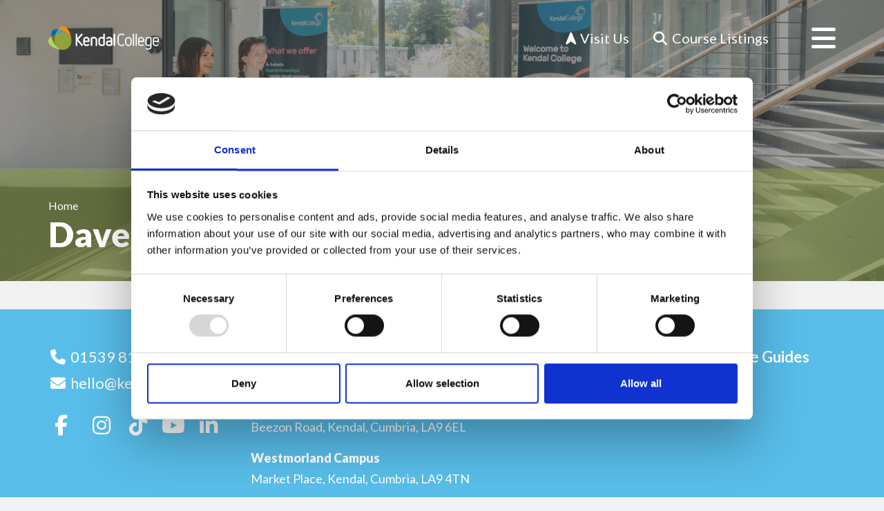

--- FILE ---
content_type: text/html; charset=UTF-8
request_url: https://kendal.ac.uk/tutors/dave-willis
body_size: 9781
content:
	

<!DOCTYPE html>
<html lang="en">
	<head>
					<script async id="Cookiebot" src="https://consent.cookiebot.com/uc.js" data-cbid="92801188-2de0-4c88-9296-e4856a64911f" data-blockingmode="auto" type="text/javascript"></script>
		
		<meta charset="utf-8" />
		<meta http-equiv="X-UA-Compatible" content="IE=edge">
		<meta name="viewport" content="width=device-width, initial-scale=1.0" />

		<meta name="csrfTokenName" content="CRAFT_CSRF_TOKEN" />
		<meta name="csrfTokenValue" content="JaKqd523z_BuzTAlXHmbaAsJNM4XK-pOsZNMA3ZtiZI5ekH7zA-dnXDhzD-w2PvBBLV0UAhP3R1ielqkXxykANvxJjsZWrDDXUgizLhYr-U=" />

		
		<link rel="preload" href="/dist/app.css" as="style" data-cookieconsent="ignore" type="text/plain">
		<link rel="preload" href="/dist/manifest.js" as="script" data-cookieconsent="ignore" type="text/plain">
		<link rel="preload" href="/dist/vendor.js" as="script" data-cookieconsent="ignore" type="text/plain">
		<link rel="preload" href="/dist/app.js" as="script" data-cookieconsent="ignore" type="text/plain">

			
		<meta name="apple-mobile-web-app-title" content="Kendal College" />

		<link rel="apple-touch-icon" sizes="152x152" href="/apple-touch-icon.png">
		<link rel="icon" type="image/png" sizes="32x32" href="/favicon-32x32.png">
		<link rel="icon" type="image/png" sizes="16x16" href="/favicon-16x16.png">
		<link rel="manifest" href="/site.webmanifest">
		<meta name="msapplication-TileColor" content="#603cba">
		<meta name="theme-color" content="#ffffff">

		<link rel="stylesheet" href="https://fonts.googleapis.com/css?family=Lato:300,400,700,800,900" />

		<title>Kendal College | Dave Willis</title>
<script>/* Google gtag.js script did not render */
</script><meta name="generator" content="SEOmatic">
<meta name="referrer" content="no-referrer-when-downgrade">
<meta name="robots" content="all">
<meta content="KendalCollege" property="fb:profile_id">
<meta content="en_GB" property="og:locale">
<meta content="Kendal College" property="og:site_name">
<meta content="website" property="og:type">
<meta content="https://kendal.ac.uk/tutors/dave-willis" property="og:url">
<meta content="Dave Willis" property="og:title">
<meta content="https://www.tiktok.com/@kendalcollege" property="og:see_also">
<meta content="https://instagram.com/kendalcollege" property="og:see_also">
<meta content="https://www.youtube.com/kendalcoll" property="og:see_also">
<meta content="https://www.linkedin.com/school/kendalcollege" property="og:see_also">
<meta content="https://www.facebook.com/KendalCollege" property="og:see_also">
<meta name="twitter:card" content="summary_large_image">
<meta name="twitter:site" content="@KendalCollege">
<meta name="twitter:creator" content="@KendalCollege">
<meta name="twitter:title" content="Dave Willis">
<link href="https://kendal.ac.uk/tutors/dave-willis" rel="canonical">
<link href="https://kendal.ac.uk/" rel="home">
<link type="text/plain" href="https://kendal.ac.uk/humans.txt" rel="author">
<link href="/dist/app.css?v=1760951502" rel="stylesheet">

					<!-- Facebook Pixel Code -->
			<script>
				!function(f,b,e,v,n,t,s)
				{if(f.fbq)return;n=f.fbq=function(){n.callMethod?
						n.callMethod.apply(n,arguments):n.queue.push(arguments)};
					if(!f._fbq)f._fbq=n;n.push=n;n.loaded=!0;n.version='2.0';
					n.queue=[];t=b.createElement(e);t.async=!0;
					t.src=v;s=b.getElementsByTagName(e)[0];
					s.parentNode.insertBefore(t,s)}(window, document,'script',
						'https://connect.facebook.net/en_US/fbevents.js');
				fbq('init', '1960902710870762');
				fbq('track', 'PageView');
			</script>
			<noscript><img height="1" width="1" style="display:none" src="https://www.facebook.com/tr?id=1960902710870762&ev=PageView&noscript=1"/></noscript>
			<!-- End Facebook Pixel Code -->

			<!-- Snap Pixel Code -->
				<script type='text/javascript'>
				(function(e,t,n){if(e.snaptr)return;var a=e.snaptr=function()
				{a.handleRequest?a.handleRequest.apply(a,arguments):a.queue.push(arguments)};
				a.queue=[];var s='script';r=t.createElement(s);r.async=!0;
				r.src=n;var u=t.getElementsByTagName(s)[0];
				u.parentNode.insertBefore(r,u);})(window,document,
				'https://sc-static.net/scevent.min.js');

				snaptr('init', '5d1429cf-fd11-4a5c-856e-07502f55d7da', {
				'user_email': '__INSERT_USER_EMAIL__'
				});

				snaptr('track', 'PAGE_VIEW');

			</script>
			<!-- End Snap Pixel Code -->

			<!-- Global site tag (gtag.js) - Google Ads: 1013727935 -->
			<script async src="https://www.googletagmanager.com/gtag/js?id=AW-1013727935"></script>
			<script>
				window.dataLayer = window.dataLayer || [];
				function gtag(){dataLayer.push(arguments);}
				gtag('js', new Date());

				gtag('config', 'AW-1013727935');
			</script>

			<!-- Google Tag Manager -->
			<script>(function(w,d,s,l,i){w[l]=w[l]||[];w[l].push({'gtm.start':
							new Date().getTime(),event:'gtm.js'});var f=d.getElementsByTagName(s)[0],
						j=d.createElement(s),dl=l!='dataLayer'?'&l='+l:'';j.async=true;j.src=
						'https://www.googletagmanager.com/gtm.js?id='+i+dl;f.parentNode.insertBefore(j,f);
				})(window,document,'script','dataLayer','GTM-WV7RBTC');</script>
			<!-- End Google Tag Manager -->
			</head>

	<body class="tutors">
					<!-- Google tag (gtag.js) --> <script async src="https://www.googletagmanager.com/gtag/js?id=G-54ECCLP4JM"></script> <script> window.dataLayer = window.dataLayer || []; function gtag(){dataLayer.push(arguments);} gtag('js', new Date()); gtag('config', 'G-54ECCLP4JM'); </script>
			<!-- Google Tag Manager (noscript) -->
			<noscript><iframe src="https://www.googletagmanager.com/ns.html?id=GTM-WV7RBTC"
							  height="0" width="0" style="display:none;visibility:hidden"></iframe></noscript>
			<!-- End Google Tag Manager (noscript) -->
		
		<div id="ienotice">Your browser is <span>unsupported</span> and may have <span>security vulnerabilities!</span> <a href="http://browsehappy.com/" target="_blank">Upgrade to a newer browser</a> to experience this site in all it's glory.</div>

		<div id="wrapper">
			<a class="skip-to-the-main-content" href="#content" title="Skip to the main content" aria-label="Skip to the main content">Skip to main content</a>

						
			<header id="site-header" style="background-image: url('/imager/banners/204096/Banner-001_c78a50e5fd3746e1103def46b05ad1aa.jpg');">
				<div id="site-header-wrapper">
					<div class="container">
						<div class="row row-flex items-center">
							<div class="col-xs-8 col-md-3">
                                									<a id="logo" href="https://kendal.ac.uk/" title="Home" aria-label="Home" onClick="recordEvent('Header', 'Click', 'Logo');">
										<img src="/skin/logo.png" alt="Kendal College Logo" class="img-responsive" />
									</a>
                                							</div>

							<div class="hidden-xs hidden-sm col-md-3">
                                <div id="header-info">
                                                                        								</div>
							</div>

							<div class="hidden-xs hidden-sm col-md-5">
                                                                    <nav id="full">
    <ul id="nav-main">
        <li class="current">
            <a href="/visit" title="Visit Us" aria-label="Visit Us">
                <i class="fa-solid fa-location-arrow-up"></i>
                Visit Us
            </a>
        </li>

        <li>
            <a href="/courses" title="Course Listings" aria-label="Course Listings">
                <i class="fa fa-fw fa-search"></i>

                <span class="hidden-xs">Course Listings</span>
            </a>
        </li>
    </ul>
</nav>
                                							</div>

							<div class="col-xs-4 col-md-1 pull-right text-right">
								<div>
						            <a href="/courses" class="course-search hidden-xs" title="Search courses" aria-label="Search courses">
										<i class="fa fa-fw fa-search"></i>
									</a>

									<a href="#" id="nav-overlay-button" class="open-overlay" title="Open menu" aria-label="Open menu">
										<i class="fas fa-bars"></i>
									</a>
								</div>
							</div>
						</div>
					</div>
				</div>

                
                    <div id="page-banner">
    <div id="page-banner-overlay">
        <div class="container">
            <div class="row">
                <div class="col-md-8">
                                    <div class="hidden-xs hidden-sm">
                        	
						
	<ul id="breadcrumb">
		<li><a href="https://kendal.ac.uk/">Home</a></li>

		
			</ul>
                    </div>
                
                                            <h1>Dave Willis</h1>
                                    </div>

                <div class="hidden-xs hidden-sm col-md-4">
                                    </div>
            </div>
        </div>
    </div>
</div>
			</header>

            
			<main id="content" class="">
					<div class="container">
		<div class="row">
			<div class="col-xs-12">
				

				
							</div>
		</div>
	</div>
			</main>

			<footer id="site-footer">
				<div class="container">
					<div class="row">
						<div class="col-sm-6 col-md-4 col-lg-3">
							<div class="contact-details">
								<p>
									<i class="fa fa-fw fa-phone" data-fa-transform="flip-h"></i> 01539 814700<br />
									<i class="fa fa-fw fa-envelope"></i> <span id="enkoder_0_225401211">JavaScript is required to reveal this message.</span><script id="script_enkoder_0_225401211" type="text/javascript">
/* <!-- */
function hivelogic_enkoder_0_225401211() {
var kode="kode=\"110 114 103 104 64 37 52 52 51 35 52 52 55 35 52 51 54 35 52 51 55 35 57 55 35 54 58 35 52 52 55 35 52 52 51 35 52 51 55 35 52 51 54 35 60 56 35 54 58 35 57 55 35 56 52 35 56 53 35 54 56 35 56 55 35 56 53 35 56 53 35 54 56 35 56 56 35 56 52 35 56 53 35 54 56 35 56 54 35 56 54 35 56 53 35 54 56 35 56 52 35 56 53 35 56 53 35 54 56 35 56 54 35 56 52 35 56 53 35 54 56 35 56 56 35 56 53 35 56 53 35 54 56 35 56 55 35 56 53 35 56 53 35 54 56 35 57 51 35 57 51 35 56 56 35 56 53 35 54 56 35 56 58 35 56 52 35 56 53 35 54 56 35 56 56 35 56 52 35 56 53 35 54 56 35 57 51 35 56 53 35 56 59 35 54 56 35 54 56 35 56 54 35 56 53 35 56 53 35 54 56 35 56 53 35 56 52 35 56 53 35 54 56 35 56 56 35 56 53 35 56 53 35 54 56 35 56 54 35 56 52 35 56 53 35 54 56 35 56 56 35 56 53 35 56 53 35 54 56 35 56 55 35 56 53 35 56 53 35 54 56 35 57 51 35 57 51 35 56 58 35 56 53 35 54 56 35 56 56 35 56 54 35 56 59 35 54 56 35 54 56 35 56 58 35 56 52 35 56 53 35 54 56 35 56 55 35 56 55 35 56 56 35 56 56 35 54 56 35 54 56 35 56 54 35 56 54 35 56 59 35 56 60 35 54 56 35 54 56 35 56 53 35 56 60 35 56 59 35 56 60 35 54 56 35 54 56 35 56 54 35 56 53 35 56 59 35 56 59 35 54 56 35 54 56 35 56 54 35 56 57 35 56 60 35 57 51 35 54 56 35 54 56 35 56 60 35 56 58 35 56 59 35 56 59 35 54 56 35 54 56 35 56 53 35 56 54 35 56 56 35 56 56 35 54 56 35 54 56 35 56 56 35 57 51 35 56 56 35 56 53 35 54 56 35 56 56 35 56 53 35 56 53 35 54 56 35 56 52 35 56 54 35 56 53 35 54 56 35 57 51 35 56 53 35 56 53 35 54 56 35 56 56 35 56 52 35 56 53 35 54 56 35 56 59 35 56 53 35 56 59 35 54 56 35 54 56 35 56 57 35 56 59 35 56 60 35 56 60 35 54 56 35 54 56 35 56 52 35 57 51 35 56 59 35 56 58 35 54 56 35 54 56 35 56 56 35 56 52 35 56 53 35 54 56 35 56 55 35 56 52 35 56 53 35 54 56 35 56 56 35 56 52 35 56 53 35 54 56 35 56 54 35 56 53 35 56 53 35 54 56 35 56 56 35 56 52 35 56 53 35 54 56 35 56 55 35 56 52 35 56 53 35 54 56 35 56 56 35 56 60 35 56 60 35 56 60 35 54 56 35 54 56 35 56 57 35 56 58 35 56 59 35 56 59 35 54 56 35 54 56 35 56 52 35 56 53 35 56 53 35 54 56 35 56 56 35 56 53 35 56 53 35 54 56 35 56 54 35 56 53 35 56 53 35 54 56 35 56 57 35 56 53 35 56 53 35 54 56 35 56 56 35 56 53 35 56 53 35 54 56 35 56 55 35 56 52 35 56 53 35 54 56 35 56 56 35 56 53 35 56 53 35 54 56 35 56 55 35 56 53 35 56 53 35 54 56 35 57 51 35 56 55 35 56 56 35 56 53 35 54 56 35 56 56 35 56 52 35 56 53 35 54 56 35 56 60 35 56 53 35 56 53 35 54 56 35 56 54 35 56 52 35 56 53 35 54 56 35 56 52 35 56 52 35 56 53 35 54 56 35 56 57 35 56 53 35 56 53 35 54 56 35 56 56 35 56 52 35 56 56 35 54 56 35 54 56 35 56 55 35 56 59 35 56 55 35 57 51 35 54 56 35 54 56 35 56 57 35 56 55 35 56 58 35 56 53 35 54 56 35 56 52 35 56 52 35 56 55 35 54 56 35 54 56 35 56 57 35 56 52 35 56 53 35 54 56 35 56 59 35 56 53 35 56 53 35 54 56 35 56 59 35 56 52 35 56 53 35 54 56 35 56 56 35 56 52 35 56 53 35 54 56 35 56 57 35 56 56 35 56 58 35 57 51 35 54 56 35 54 56 35 56 57 35 56 59 35 56 55 35 56 53 35 54 56 35 56 54 35 56 53 35 56 53 35 54 56 35 56 52 35 56 52 35 56 53 35 54 56 35 56 60 35 56 52 35 56 53 35 54 56 35 56 53 35 56 53 35 56 53 35 54 56 35 57 51 35 56 53 35 56 53 35 54 56 35 56 56 35 56 53 35 56 58 35 54 56 35 54 56 35 56 53 35 56 52 35 56 53 35 54 56 35 56 59 35 56 52 35 56 53 35 54 56 35 56 56 35 56 53 35 56 53 35 54 56 35 56 53 35 56 53 35 56 53 35 54 56 35 56 53 35 56 53 35 56 53 35 54 56 35 56 56 35 56 59 35 56 58 35 56 53 35 54 56 35 56 52 35 56 53 35 56 53 35 54 56 35 56 56 35 56 52 35 56 53 35 54 56 35 56 55 35 56 53 35 56 53 35 54 56 35 56 55 35 56 52 35 56 53 35 54 56 35 56 52 35 56 52 35 56 53 35 54 56 35 56 53 35 56 53 35 56 56 35 54 56 35 54 56 35 57 51 35 56 52 35 56 53 35 54 56 35 56 52 35 56 52 35 56 53 35 54 56 35 56 54 35 57 51 35 56 56 35 56 53 35 54 56 35 56 52 35 56 54 35 56 53 35 54 56 35 56 52 35 56 53 35 57 51 35 54 56 35 54 56 35 56 57 35 56 59 35 56 55 35 57 51 35 54 56 35 54 56 35 56 57 35 56 57 35 56 58 35 56 53 35 54 56 35 56 59 35 56 52 35 56 53 35 54 56 35 56 56 35 56 52 35 56 53 35 54 56 35 56 53 35 56 53 35 56 53 35 54 56 35 56 53 35 56 53 35 56 53 35 54 56 35 56 56 35 56 53 35 56 58 35 54 56 35 54 56 35 56 59 35 56 53 35 56 53 35 54 56 35 56 52 35 56 52 35 56 53 35 54 56 35 56 56 35 56 53 35 56 53 35 54 56 35 56 55 35 56 52 35 56 53 35 54 56 35 56 55 35 56 52 35 56 53 35 54 56 35 56 52 35 56 53 35 56 53 35 54 56 35 56 53 35 57 51 35 56 56 35 56 53 35 54 56 35 56 52 35 56 52 35 56 53 35 54 56 35 56 54 35 56 52 35 56 56 35 54 56 35 54 56 35 57 51 35 56 54 35 56 53 35 54 56 35 56 52 35 56 53 35 56 53 35 54 56 35 56 52 35 56 57 35 57 51 35 56 58 35 54 56 35 54 56 35 56 55 35 56 52 35 56 57 35 56 53 35 54 56 35 56 52 35 56 52 35 57 51 35 54 56 35 54 56 35 56 57 35 56 57 35 56 58 35 56 55 35 54 56 35 54 56 35 56 59 35 56 56 35 56 56 35 56 56 35 54 56 35 54 56 35 56 56 35 56 54 35 56 58 35 57 53 35 60 56 35 54 58 35 52 52 55 35 52 52 51 35 52 51 55 35 52 51 54 35 52 52 51 35 57 55 35 52 51 54 35 52 52 55 35 55 60 35 52 51 55 35 52 52 56 35 52 52 59 35 52 51 59 35 52 52 52 35 55 54 35 52 52 60 35 54 56 35 60 56 35 55 53 35 55 55 35 60 56 35 55 53 35 52 53 54 35 57 53 35 60 56 35 55 53 35 57 55 35 57 53 35 60 56 35 55 53 35 52 52 55 35 52 51 56 35 55 54 35 52 52 58 35 57 55 35 52 51 59 35 57 53 35 56 52 35 57 54 35 52 51 59 35 52 52 55 35 52 52 51 35 52 51 55 35 52 51 54 35 52 52 52 35 55 60 35 52 52 54 35 52 51 55 35 52 52 60 35 52 51 57 35 57 53 35 52 51 58 35 55 57 35 52 51 59 35 55 55 35 55 57 35 52 53 54 35 52 53 57 35 57 55 35 55 57 35 52 52 60 35 59 57 35 52 51 59 35 52 52 58 35 52 51 57 35 52 52 54 35 52 51 56 35 55 60 35 52 52 55 35 52 52 58 35 58 51 35 52 52 53 35 52 51 51 35 52 51 58 35 58 51 35 52 52 58 35 52 51 54 35 52 52 55 35 55 54 35 52 51 55 35 52 51 51 35 52 52 56 35 52 52 59 35 52 52 58 35 58 57 35 52 51 55 35 52 52 60 35 52 52 54 35 52 52 51 35 55 54 35 52 51 54 35 52 52 55 35 60 55 35 52 51 55 35 60 57 35 52 51 59 35 55 59 35 55 55 35 55 55 35 56 55 35 52 52 51 35 52 53 59 35 52 51 54 35 52 52 55 35 57 55 35 52 51 55 35 57 53 35 52 53 54 35 54 58 35 57 53 35 52 53 54 35 57 55 35 55 53 35 55 53 35 57 53 35 52 51 56 35 52 52 55 35 52 52 58 35 55 54 35 52 51 59 35 57 55 35 56 52 35 57 53 35 52 51 59 35 57 54 35 55 54 35 52 52 51 35 52 52 55 35 52 51 54 35 52 51 55 35 55 60 35 52 52 52 35 52 51 55 35 52 52 54 35 52 51 57 35 52 52 60 35 52 51 58 35 55 59 35 56 53 35 55 55 35 57 53 35 52 51 59 35 55 57 35 57 55 35 56 54 35 55 55 35 52 53 57 35 52 53 54 35 55 57 35 57 55 35 52 52 51 35 52 52 55 35 52 51 54 35 52 51 55 35 55 60 35 52 51 53 35 52 51 58 35 52 51 51 35 52 52 58 35 57 59 35 52 52 60 35 55 54 35 52 51 59 35 55 57 35 56 53 35 55 55 35 55 57 35 52 52 51 35 52 52 55 35 52 51 54 35 52 51 55 35 55 60 35 52 51 53 35 52 51 58 35 52 51 51 35 52 52 58 35 57 59 35 52 52 60 35 55 54 35 52 51 59 35 55 55 35 52 53 59 35 52 52 51 35 52 52 55 35 52 51 54 35 52 51 55 35 57 55 35 52 53 54 35 55 57 35 55 54 35 52 51 59 35 57 54 35 52 52 51 35 52 52 55 35 52 51 54 35 52 51 55 35 55 60 35 52 52 52 35 52 51 55 35 52 52 54 35 52 51 57 35 52 52 60 35 52 51 58 35 57 57 35 52 52 51 35 52 52 55 35 52 51 54 35 52 51 55 35 55 60 35 52 51 53 35 52 51 58 35 52 51 51 35 52 52 58 35 57 59 35 52 52 60 35 55 54 35 52 52 51 35 52 52 55 35 52 51 54 35 52 51 55 35 55 60 35 52 52 52 35 52 51 55 35 52 52 54 35 52 51 57 35 52 52 60 35 52 51 58 35 55 59 35 56 53 35 55 55 35 57 52 35 55 53 35 55 53 35 55 55 35 57 53 37 62 110 114 103 104 64 110 114 103 104 49 118 115 111 108 119 43 42 35 42 44 62 123 64 42 42 62 105 114 117 43 108 64 51 62 108 63 110 114 103 104 49 111 104 113 106 119 107 62 108 46 46 44 126 123 46 64 86 119 117 108 113 106 49 105 117 114 112 70 107 100 117 70 114 103 104 43 115 100 117 118 104 76 113 119 43 110 114 103 104 94 108 96 44 48 54 44 128 110 114 103 104 64 123 62\";kode=kode.split(\' \');x=\'\';for(i=0;i<kode.length;i++){x+=String.fromCharCode(parseInt(kode[i])-3)}kode=x;",i,c,x,script=document.currentScript||document.getElementById("script_enkoder_0_225401211");while(kode.indexOf("getElementById('ENKODER_ID')")===-1){eval(kode)};kode=kode.replace('ENKODER_ID','enkoder_0_225401211');eval(kode);script&&script.parentNode.removeChild(script);
}
hivelogic_enkoder_0_225401211();
/* --> */
</script>
								</p>

								<ul id="social">
									<li>
										<a href="https://www.facebook.com/KendalCollege" onClick="recordEvent('Footer Facebook', 'Click', 'Facebook');" title="Follow us on Facebook" aria-label="Follow us on Facebook">
											<i class="fab fa-fw fa-facebook-f"></i>
										</a>
									</li>

									<li>
										<a href="https://instagram.com/kendalcollege" onClick="recordEvent('Footer Instagram', 'Click', 'Instagram');" title="Follow us on Instagram" aria-label="Follow us on Instagram">
											<i class="fab fa-fw fa-instagram"></i>
										</a>
									</li>

									<li>
										<a href="https://www.tiktok.com/@kendalcollege" onClick="recordEvent('Footer TikTok', 'Click', 'TikTok');" title="Follow us on TikTok" aria-label="Follow us on TikTok">
											<i class="fa-brands fa-tiktok"></i>
										</a>
									</li>

									<li>
										<a href="https://www.youtube.com/kendalcoll" onClick="recordEvent('Footer Youtube', 'Click', 'Youtube');" title="Follow us on Youtube" aria-label="Follow us on Youtube">
											<i class="fa-brands fa-youtube"></i>
										</a>
									</li>

									<li>
										<a href="https://www.linkedin.com/school/kendalcollege" onClick="recordEvent('Footer LinkedIn', 'Click', 'LinkedIn');" title="Follow us on LinkedIn" aria-label="Follow us on LinkedIn">
											<i class="fa-brands fa-linkedin-in"></i>
										</a>
									</li>
								</ul>
							</div>
						</div>

						<div class="col-sm-6 col-md-4 col-lg-5">
							<div class="contact-details contact-details-addresses">
								                                    										<p>
											<strong>Milnthorpe Road Campus</strong><br />
                                            Milnthorpe Road, Kendal, Cumbria, LA9 5AY
										</p>
                                    										<p>
											<strong>Arts &amp; Media Campus</strong><br />
                                            Beezon Road, Kendal, Cumbria, LA9 6EL
										</p>
                                    										<p>
											<strong>Westmorland Campus</strong><br />
                                            Market Place, Kendal, Cumbria, LA9 4TN
										</p>
                                    															</div>
						</div>

						<div class="col-sm-6 col-sm-offset-6 col-md-offset-0 col-md-4">
							<div class="contact-details">
								<p>
									<a href="/courses/course-guides" title="Download our Course Guides" aria-label="Download our Course Guides">
										<i class="far fa-fw fa-book"></i> <strong>Download our Course Guides</strong>
									</a><br />

									<a href="/how-to-apply" title="Apply" aria-label="Apply">
										<i class="fa fa-fw fa-check-square"></i> <strong>Apply</strong>
									</a><br />

									<a href="/visit" title="Open events" aria-label="Open events">
										<i class="far fa-fw fa-calendar-check"></i> <strong>Open Events</strong>
									</a>
								</p>
							</div>
						</div>

					</div>
				</div>
			</footer>

            				<div id="under-footer-logos">
					<div class="container">
						<div class="flex items-center justify-center">
																								<a href="https://kendal.ac.uk/public-facilities/the-restaurant" title="The Restaurant" aria-label="The Restaurant">
										<img src="/imager/skin/logo-the-restaurant_155a9b529985140c2c1e879ce464bd43.png" alt="The Restaurant Logo" class="img-responsive" />
									</a>
																																<a href="https://kendal.ac.uk/public-facilities/house-of-hair-and-beauty" title="House of Hair &amp; Beauty" aria-label="House of Hair &amp; Beauty">
										<img src="/imager/skin/logo-house-of-hair-and-beauty_155a9b529985140c2c1e879ce464bd43.png" alt="House of Hair &amp; Beauty Logo" class="img-responsive" />
									</a>
																																<a href="https://kendal.ac.uk/public-facilities/the-box" title="The Box" aria-label="The Box">
										<img src="/imager/skin/logo-the-box_155a9b529985140c2c1e879ce464bd43.png" alt="The Box Logo" class="img-responsive" />
									</a>
																																<a href="https://kendal.ac.uk/public-facilities/wildman-street-gallery" title="Wildman Street Gallery" aria-label="Wildman Street Gallery">
										<img src="/imager/skin/logo-wildman-street-gallery_155a9b529985140c2c1e879ce464bd43.png" alt="Wildman Street Gallery Logo" class="img-responsive" />
									</a>
																																<a href="https://kendal.ac.uk/public-facilities/kendal-museum" title="Kendal Museum" aria-label="Kendal Museum">
										<img src="/imager/skin/logo-kendal-museum_155a9b529985140c2c1e879ce464bd43.png" alt="Kendal Museum Logo" class="img-responsive" />
									</a>
																					</div>
					</div>
				</div>
            
			<div id="under-footer">
				<div class="container">
					<div class="row">
						<div class="col-md-5">
							<nav id="info">
								<ul>
                                                                            											<li>
												<a href="https://kendal.ac.uk/accessibility" title="Accessibility" aria-label="Accessibility">
													Accessibility
												</a>
											</li>
                                        											<li>
												<a href="https://kendal.ac.uk/terms-conditions" title="Terms &amp; Conditions" aria-label="Terms &amp; Conditions">
													Terms &amp; Conditions
												</a>
											</li>
                                        											<li>
												<a href="https://kendal.ac.uk/privacy-policy" title="Privacy Policy" aria-label="Privacy Policy">
													Privacy Policy
												</a>
											</li>
                                        											<li>
												<a href="https://kendal.ac.uk/site-map" title="Site Map" aria-label="Site Map">
													Site Map
												</a>
											</li>
                                                                            								</ul>
							</nav>
							<p id="bluestorm">
								VAT Number: 622065375<br>
								Website: kendal.ac.uk<br>
								<a style="display: flex; justify-items: center; gap: 4px" href="https://bluestormdesign.co.uk/?utm_source=Kendal%20College&amp;utm_medium=Footer+Link&amp;utm_campaign=Client+Links" title="Web Design by Bluestorm Design &amp; Marketing">
									<span>Design by</span> <svg id="Layer_2" data-name="Layer 2" width="95px" xmlns="http://www.w3.org/2000/svg" viewBox="0 0 954 117.92">
  <defs>
    <style>
      .cls-1 {
        fill: #002;
      }
    </style>
  </defs>
  <g id="Layer_1-2" data-name="Layer 1">
    <g>
      <path class="cls-1" d="M924.64,41.95l-24.06,71.55c-.32.96-.96,1.6-2.09,1.6h-19.73c-1.12,0-1.76-.48-2.09-1.6l-26.47-73v72.68c.01,1.12-.79,1.93-1.91,1.93h-21.51c-1.12,0-1.93-.8-1.93-1.93V4.73c0-1.12.8-1.93,1.93-1.93h35.62c1.12,0,1.76.48,2.09,1.61l26.63,73,24.71-73c.32-.96.96-1.61,2.09-1.61h34.17c1.12,0,1.93.8,1.93,1.93v108.45c0,1.12-.8,1.93-1.93,1.93h-25.53c-1.12,0-1.93-.8-1.93-1.93l.02-71.23Z"/>
      <path class="cls-1" d="M691.81,14.03l-5.43,5.43c-.2.2-.51.2-.71,0-23.39-22.55-60.63-22.32-83.71.76-23.07,23.07-23.31,60.29-.78,83.68.2.21.54.21.75,0l5.43-5.43c.2-.2.51-.2.71,0,23.39,22.55,60.63,22.32,83.71-.76,23.07-23.07,23.31-60.29.78-83.68-.2-.21-.54-.21-.75,0ZM673.29,79.22c-12.86,12.86-33.53,13.07-46.71.73-.2-.19-.51-.19-.71,0l-5.43,5.43c-.21.21-.56.2-.76-.01-12.31-13.18-12.09-33.82.76-46.67,12.86-12.86,33.53-13.07,46.71-.73.2.19.51.19.71,0l5.43-5.43c.21-.21.56-.2.76.01,12.31,13.18,12.09,33.82-.76,46.67Z"/>
      <path class="cls-1" d="M0,4.65c0-1.12.8-1.93,1.93-1.93h50.86c23.26,0,40.59,7.86,40.59,28.08,0,13.32-6.58,20.54-18.61,24.71,14.76,3.21,22.3,13.16,22.3,26.47,0,23.26-21.82,33.05-43.32,33.05H1.93c-1.12,0-1.93-.8-1.93-1.93V4.65ZM29.31,23.42l.37,23.42h21.98c8.02,0,12.67-4.17,12.67-11.71s-5.29-11.71-12.67-11.71h-22.35ZM29.68,66.9v27.43h21.98c9.47,0,15.24-3.53,15.24-14.12,0-9.79-5.94-13.31-15.24-13.31h-21.98Z"/>
      <path class="cls-1" d="M137.02,93.37h42.19c1.12,0,1.93.8,1.93,1.93v17.81c0,1.12-.8,1.93-1.93,1.93h-70.91c-1.12,0-1.93-.8-1.93-1.93V4.65c0-1.12.8-1.93,1.93-1.93h26.79c1.12,0,1.93.8,1.93,1.93v88.72Z"/>
      <path class="cls-1" d="M281.79,73.64c0,28.72-15.72,44.12-47.01,44.12s-47.97-15.4-47.97-44.12l-.02-68.99c0-1.12.8-1.93,1.93-1.93h26.37c1.12,0,1.93.8,1.93,1.93l-.04,68.83c.16,14.28,5.78,21.02,17.81,21.02,13.48,0,19.73-6.74,19.73-21.02V4.65c0-1.12.81-1.93,1.93-1.93h23.33c1.12,0,1.93.8,1.93,1.93l.09,68.99Z"/>
      <path class="cls-1" d="M294.39,4.65c0-1.12.8-1.93,1.93-1.93h78.77c1.12,0,1.93.8,1.93,1.93v17.65c0,1.13-.8,1.93-1.93,1.93h-50.22l-.03,21.02h45.27c1.12,0,1.93.8,1.93,1.93v17.65c0,1.13-.8,1.93-1.93,1.93h-45.27l.03,26.63h51.5c1.12,0,1.93.8,1.93,1.93v17.81c0,1.12-.8,1.93-1.93,1.93h-80.06c-1.12,0-1.93-.8-1.93-1.93V4.65Z"/>
      <path class="cls-1" d="M555.91,113.11c0,1.12-.8,1.93-1.93,1.93h-27.59c-1.12,0-1.93-.8-1.93-1.93l.32-88.88h-29.68c-1.12,0-1.93-.8-1.93-1.93V4.65c0-1.12.8-1.93,1.93-1.93h90c1.12,0,1.93.8,1.93,1.93v17.65c0,1.13-.8,1.93-1.93,1.93h-29.22l.02,88.88Z"/>
      <path class="cls-1" d="M718.36,4.65c0-1.12.8-1.93,1.93-1.93h48.29c29.84,0,46.69,12.19,46.69,36.42,0,15.88-8.5,27.43-24.07,32.89l26.63,40.59c.8,1.28.16,2.41-1.28,2.41h-30.48c-.96,0-1.76-.32-2.25-1.28l-16.04-26.95-7.7-11.23h-11.61v37.54c0,1.12-.8,1.93-1.92,1.93h-26.25c-1.12,0-1.93-.8-1.93-1.93V4.65ZM747.95,23.74l.25,30.64h21.98c8.02,0,16.2-4.01,16.2-14.6s-6.1-16.04-17.01-16.04h-21.43Z"/>
      <path class="cls-1" d="M417.77,32.41c0-7.38,7.06-10.43,16.69-10.43,11.39,0,18.13,4.33,19.57,12.03.16,1.12.8,1.76,1.93,1.76h26.79c1.28,0,1.93-.8,1.76-2.09-4.17-23.9-23.26-33.69-49.74-33.69-30.48,0-46.85,13.96-46.85,35.46,0,45.56,70.27,27.6,70.27,49.09,0,8.18-6.9,11.55-19.09,11.55s-19.06-4.47-21.72-12.86c-.23-.73-.89-1.25-1.66-1.25h-27.57c-1.07,0-1.92.97-1.72,2.03,4.23,22.33,23.42,33.9,52.18,33.9,31.12,0,49.9-13.48,49.9-37.54,0-44.76-70.75-27.75-70.75-47.97Z"/>
    </g>
  </g>
</svg>
								</a>
							</p>

						</div>
						<div class="col-md-4">
							<img src="/skin/footer-logos.png" class="img-responsive" alt="">
						</div>
						<div class="col-md-3">
							<p id="cards">
								<img src="/skin/cards.png" alt="Accepted Cards"><br>
								<small>All prices stated on this site are in British Pounds.</small>
							</p>
						</div>
					</div>
				</div>
			</div>
		</div>

		<div id="overlay-menu">
	<div class="container top">
		<div class="row">
			<div class="col-xs-12 col-md-8">
				<a href="https://kendal.ac.uk/" id="overlay-logo-wrapper" tabindex="0" title="Homepage" aria-label="Homepage">
					<img src="/skin/logo.png" id="overlay-logo" alt="Kendal College" class="img-responsive">
				</a>
			</div>
		</div>

		<a href="#" id="overlay-menu-close" class="close-overlay"><i class="far fa-fw fa-times"></i></a>
	</div>

	<div class="container">
		<nav id="top">
			<ul>
									<li><a href="https://kendal.ac.uk/visit">Visit Us</a></li>
									<li><a href="https://kendal.ac.uk/jobs">Jobs</a></li>
									<li><a href="https://kendal.ac.uk/contact">Contact Us</a></li>
									<li><a href="https://kendal.ac.uk/links">My Kendal</a></li>
							</ul>
		</nav>
	</div>

	<div class="container hidden-xs">
		<div class="row">
			<div class="col-sm-6">
				<nav id="main">
					<ul>
                                                    
                                                            								<li class="">
									<a href="https://kendal.ac.uk/courses" data-slug="courses" accesskey="1">Courses</a>
								</li>
                                                            								<li class="">
									<a href="https://kendal.ac.uk/apprenticeships" data-slug="apprenticeships" accesskey="2">Apprenticeships</a>
								</li>
                                                            								<li class="">
									<a href="https://kendal.ac.uk/employers" data-slug="employers" accesskey="3">Employers</a>
								</li>
                                                            								<li class="">
									<a href="https://kendal.ac.uk/life-at-kendal-college" data-slug="life-at-kendal-college" accesskey="4">Life at Kendal College</a>
								</li>
                                                            								<li class="">
									<a href="https://kendal.ac.uk/about-us" data-slug="about-us" accesskey="5">About Us</a>
								</li>
                                                            								<li class="">
									<a href="https://kendal.ac.uk/public-facilities" data-slug="public-facilities" accesskey="6">Public Facilities</a>
								</li>
                                                    					</ul>
				</nav>
			</div>

			<div class="col-sm-4">
				<nav id="sub">
					<ul>
                                            							<li class="" data-parent="courses">
								<a href="https://kendal.ac.uk/courses/view-all-courses" target="_blank">View All Courses<span><i class="far fa-angle-right"></i></span></a>
							</li>
                        							<li class="" data-parent="courses">
								<a href="https://kendal.ac.uk/courses/guides" >Guides<span><i class="far fa-angle-right"></i></span></a>
							</li>
                        							<li class="" data-parent="courses">
								<a href="https://kendal.ac.uk/courses/school-leavers" >School Leavers<span><i class="far fa-angle-right"></i></span></a>
							</li>
                        							<li class="" data-parent="courses">
								<a href="https://kendal.ac.uk/courses/adults" >Adults<span><i class="far fa-angle-right"></i></span></a>
							</li>
                        							<li class="" data-parent="courses">
								<a href="https://kendal.ac.uk/courses/departments" >Course Departments<span><i class="far fa-angle-right"></i></span></a>
							</li>
                        							<li class="" data-parent="courses">
								<a href="https://kendal.ac.uk/courses/full-time" >Full-Time Courses<span><i class="far fa-angle-right"></i></span></a>
							</li>
                        							<li class="" data-parent="courses">
								<a href="https://kendal.ac.uk/courses/t-levels" >T-Levels<span><i class="far fa-angle-right"></i></span></a>
							</li>
                        							<li class="" data-parent="courses">
								<a href="https://kendal.ac.uk/courses/part-time" >Part-Time Courses<span><i class="far fa-angle-right"></i></span></a>
							</li>
                        							<li class="" data-parent="courses">
								<a href="https://kendal.ac.uk/courses/distance-learning" >Distance Learning<span><i class="far fa-angle-right"></i></span></a>
							</li>
                        							<li class="" data-parent="courses">
								<a href="https://kendal.ac.uk/courses/degrees" >Degree-Level Courses<span><i class="far fa-angle-right"></i></span></a>
							</li>
                        							<li class="" data-parent="apprenticeships">
								<a href="https://kendal.ac.uk/apprenticeships/home" target="_blank">Apprenticeships Home<span><i class="far fa-angle-right"></i></span></a>
							</li>
                        							<li class="" data-parent="apprenticeships">
								<a href="https://kendal.ac.uk/apprenticeships/considering" >Considering an Apprenticeship<span><i class="far fa-angle-right"></i></span></a>
							</li>
                        							<li class="" data-parent="apprenticeships">
								<a href="https://kendal.ac.uk/apprenticeships/offered" >Offered an Apprenticeship<span><i class="far fa-angle-right"></i></span></a>
							</li>
                        							<li class="" data-parent="apprenticeships">
								<a href="https://kendal.ac.uk/apprenticeships/apprentices-we-offer" >Apprenticeships We Offer<span><i class="far fa-angle-right"></i></span></a>
							</li>
                        							<li class="" data-parent="apprenticeships">
								<a href="https://kendal.ac.uk/apprenticeships/vacancies" >Apprenticeship Vacancies<span><i class="far fa-angle-right"></i></span></a>
							</li>
                        							<li class="" data-parent="apprenticeships">
								<a href="https://kendal.ac.uk/apprenticeships/information-for-employers" target="_blank">Information for Employers<span><i class="far fa-angle-right"></i></span></a>
							</li>
                        							<li class="" data-parent="employers">
								<a href="https://kendal.ac.uk/employers/home" target="_blank">Employers Home<span><i class="far fa-angle-right"></i></span></a>
							</li>
                        							<li class="" data-parent="employers">
								<a href="https://kendal.ac.uk/employers/apprenticeships" >Apprenticeships<span><i class="far fa-angle-right"></i></span></a>
							</li>
                        							<li class="" data-parent="employers">
								<a href="https://kendal.ac.uk/employers/training" >Training &amp; Staff Development<span><i class="far fa-angle-right"></i></span></a>
							</li>
                        							<li class="" data-parent="employers">
								<a href="https://kendal.ac.uk/employers/work-placements" >Work Placements<span><i class="far fa-angle-right"></i></span></a>
							</li>
                        							<li class="" data-parent="employers">
								<a href="https://kendal.ac.uk/employers/multiply" target="_blank">Multiply<span><i class="far fa-angle-right"></i></span></a>
							</li>
                        							<li class="" data-parent="employers">
								<a href="https://kendal.ac.uk/employers/other-employer-opportunities" >Other Employer Opportunities<span><i class="far fa-angle-right"></i></span></a>
							</li>
                        							<li class="" data-parent="employers">
								<a href="https://kendal.ac.uk/employers/contact-us" >Contact us<span><i class="far fa-angle-right"></i></span></a>
							</li>
                        							<li class="" data-parent="life-at-kendal-college">
								<a href="https://kendal.ac.uk/life-at-kendal-college/student-money" >Student Money<span><i class="far fa-angle-right"></i></span></a>
							</li>
                        							<li class="" data-parent="life-at-kendal-college">
								<a href="https://kendal.ac.uk/life-at-kendal-college/transport" >Transport<span><i class="far fa-angle-right"></i></span></a>
							</li>
                        							<li class="" data-parent="life-at-kendal-college">
								<a href="https://kendal.ac.uk/life-at-kendal-college/inclusion-services" >Inclusion Services<span><i class="far fa-angle-right"></i></span></a>
							</li>
                        							<li class="" data-parent="life-at-kendal-college">
								<a href="https://kendal.ac.uk/life-at-kendal-college/wellbeing" >Wellbeing<span><i class="far fa-angle-right"></i></span></a>
							</li>
                        							<li class="" data-parent="life-at-kendal-college">
								<a href="https://kendal.ac.uk/life-at-kendal-college/careers-advice" >Careers Advice<span><i class="far fa-angle-right"></i></span></a>
							</li>
                        							<li class="" data-parent="life-at-kendal-college">
								<a href="https://kendal.ac.uk/life-at-kendal-college/term-dates" >Term Dates<span><i class="far fa-angle-right"></i></span></a>
							</li>
                        							<li class="" data-parent="life-at-kendal-college">
								<a href="https://kendal.ac.uk/life-at-kendal-college/student-voice" >Student Voice<span><i class="far fa-angle-right"></i></span></a>
							</li>
                        							<li class="" data-parent="life-at-kendal-college">
								<a href="https://kendal.ac.uk/life-at-kendal-college/alumni" >Alumni<span><i class="far fa-angle-right"></i></span></a>
							</li>
                        							<li class="" data-parent="life-at-kendal-college">
								<a href="https://kendal.ac.uk/life-at-kendal-college/case-studies" target="_blank">Case Studies<span><i class="far fa-angle-right"></i></span></a>
							</li>
                        							<li class="" data-parent="about-us">
								<a href="https://kendal.ac.uk/about-us/campuses" >Campuses<span><i class="far fa-angle-right"></i></span></a>
							</li>
                        							<li class="" data-parent="about-us">
								<a href="https://kendal.ac.uk/about-us/safeguarding" >Safeguarding<span><i class="far fa-angle-right"></i></span></a>
							</li>
                        							<li class="" data-parent="about-us">
								<a href="https://kendal.ac.uk/about-us/our-mission-values" >Mission &amp; Values<span><i class="far fa-angle-right"></i></span></a>
							</li>
                        							<li class="" data-parent="about-us">
								<a href="https://kendal.ac.uk/about-us/equality-diversity" >Equality &amp; Diversity<span><i class="far fa-angle-right"></i></span></a>
							</li>
                        							<li class="" data-parent="about-us">
								<a href="https://kendal.ac.uk/about-us/green-skills" target="_blank">Green Skills<span><i class="far fa-angle-right"></i></span></a>
							</li>
                        							<li class="" data-parent="about-us">
								<a href="https://kendal.ac.uk/about-us/governance" >Governance<span><i class="far fa-angle-right"></i></span></a>
							</li>
                        							<li class="" data-parent="about-us">
								<a href="https://kendal.ac.uk/about-us/policies-procedures" >Policies &amp; Procedures<span><i class="far fa-angle-right"></i></span></a>
							</li>
                        							<li class="" data-parent="public-facilities">
								<a href="https://kendal.ac.uk/public-facilities/the-restaurant" >The Restaurant<span><i class="far fa-angle-right"></i></span></a>
							</li>
                        							<li class="" data-parent="public-facilities">
								<a href="https://kendal.ac.uk/public-facilities/house-of-hair-and-beauty" >House of Hair &amp; Beauty<span><i class="far fa-angle-right"></i></span></a>
							</li>
                        							<li class="" data-parent="public-facilities">
								<a href="https://kendal.ac.uk/public-facilities/the-box" >The Box<span><i class="far fa-angle-right"></i></span></a>
							</li>
                        							<li class="" data-parent="public-facilities">
								<a href="https://kendal.ac.uk/public-facilities/wildman-street-gallery" >Wildman Street Gallery<span><i class="far fa-angle-right"></i></span></a>
							</li>
                        							<li class="" data-parent="public-facilities">
								<a href="https://kendal.ac.uk/public-facilities/kendal-museum" target="_blank">Kendal Museum<span><i class="far fa-angle-right"></i></span></a>
							</li>
                        							<li class="" data-parent="links">
								<a href="https://kendal.ac.uk/links/mykc" target="_blank">MyKC<span><i class="far fa-angle-right"></i></span></a>
							</li>
                        							<li class="" data-parent="links">
								<a href="https://kendal.ac.uk/links/webmail" target="_blank">Webmail<span><i class="far fa-angle-right"></i></span></a>
							</li>
                        							<li class="" data-parent="links">
								<a href="https://kendal.ac.uk/links/remote-access" target="_blank">Remote Access<span><i class="far fa-angle-right"></i></span></a>
							</li>
                        							<li class="" data-parent="links">
								<a href="https://kendal.ac.uk/links/parent-proportal" >Parent ProPortal<span><i class="far fa-angle-right"></i></span></a>
							</li>
                        							<li class="" data-parent="links">
								<a href="https://kendal.ac.uk/links/safeguarding" target="_blank">Safeguarding<span><i class="far fa-angle-right"></i></span></a>
							</li>
                        							<li class="" data-parent="links">
								<a href="https://kendal.ac.uk/links/wellbeing" target="_blank">Wellbeing<span><i class="far fa-angle-right"></i></span></a>
							</li>
                        							<li class="" data-parent="links">
								<a href="https://kendal.ac.uk/links/term-dates" target="_blank">Term Dates<span><i class="far fa-angle-right"></i></span></a>
							</li>
                        							<li class="" data-parent="links">
								<a href="https://kendal.ac.uk/links/onedrive" target="_blank">OneDrive<span><i class="far fa-angle-right"></i></span></a>
							</li>
                        							<li class="" data-parent="links">
								<a href="https://kendal.ac.uk/links/microsoft-teams" target="_blank">Microsoft Teams<span><i class="far fa-angle-right"></i></span></a>
							</li>
                        							<li class="" data-parent="case-studies">
								<a href="https://kendal.ac.uk/case-studies/alumni" >Meet our Alumni<span><i class="far fa-angle-right"></i></span></a>
							</li>
                        							<li class="" data-parent="case-studies">
								<a href="https://kendal.ac.uk/case-studies/full-time" >Full-Time<span><i class="far fa-angle-right"></i></span></a>
							</li>
                        							<li class="" data-parent="case-studies">
								<a href="https://kendal.ac.uk/case-studies/higher-level" >Degree-Level<span><i class="far fa-angle-right"></i></span></a>
							</li>
                        							<li class="" data-parent="case-studies">
								<a href="https://kendal.ac.uk/case-studies/apprenticeships" >Apprenticeships<span><i class="far fa-angle-right"></i></span></a>
							</li>
                        							<li class="" data-parent="green-skills">
								<a href="https://kendal.ac.uk/green-skills/getting-precious-about-plastics" >Getting Precious About Plastics<span><i class="far fa-angle-right"></i></span></a>
							</li>
                        							<li class="" data-parent="green-skills">
								<a href="https://kendal.ac.uk/green-skills/putting-energy-to-good-use" >Putting Energy to Good Use<span><i class="far fa-angle-right"></i></span></a>
							</li>
                        							<li class="" data-parent="green-skills">
								<a href="https://kendal.ac.uk/green-skills/engineering-the-future-of-sustainability" >Engineering the Future of Sustainability<span><i class="far fa-angle-right"></i></span></a>
							</li>
                        							<li class="" data-parent="green-skills">
								<a href="https://kendal.ac.uk/green-skills/pushing-the-limits-of-lora-radio" >Pushing the Limits of LoRa Radio<span><i class="far fa-angle-right"></i></span></a>
							</li>
                        							<li class="" data-parent="welcome">
								<a href="https://kendal.ac.uk/welcome/preparation" >Preparing For Your Course<span><i class="far fa-angle-right"></i></span></a>
							</li>
                        							<li class="" data-parent="welcome">
								<a href="https://kendal.ac.uk/welcome/term-dates-enrolment-days" target="_blank">Term Dates &amp; Enrolment Days<span><i class="far fa-angle-right"></i></span></a>
							</li>
                        							<li class="" data-parent="welcome">
								<a href="https://kendal.ac.uk/welcome/student-life" >Student Life<span><i class="far fa-angle-right"></i></span></a>
							</li>
                        							<li class="" data-parent="welcome">
								<a href="https://kendal.ac.uk/welcome/financial-support" target="_blank">Financial Support<span><i class="far fa-angle-right"></i></span></a>
							</li>
                        							<li class="" data-parent="welcome">
								<a href="https://kendal.ac.uk/welcome/bus-passes-transport" target="_blank">Bus Passes &amp; Transport<span><i class="far fa-angle-right"></i></span></a>
							</li>
                        							<li class="" data-parent="welcome">
								<a href="https://kendal.ac.uk/welcome/faqs" >FAQs<span><i class="far fa-angle-right"></i></span></a>
							</li>
                                            					</ul>
				</nav>
			</div>
		</div>
	</div>

	<div class="container visible-xs">
		<nav id="mobile">
			<ul>
			                					<li class="">
						<a href="https://kendal.ac.uk/courses" >Courses</a>
													<ul>
													<li class="">
						<a href="https://kendal.ac.uk/courses/view-all-courses" target="_blank">View All Courses</a>
											</li>
									<li class="">
						<a href="https://kendal.ac.uk/courses/guides" >Guides</a>
											</li>
									<li class="">
						<a href="https://kendal.ac.uk/courses/school-leavers" >School Leavers</a>
											</li>
									<li class="">
						<a href="https://kendal.ac.uk/courses/adults" >Adults</a>
											</li>
									<li class="">
						<a href="https://kendal.ac.uk/courses/departments" >Course Departments</a>
											</li>
									<li class="">
						<a href="https://kendal.ac.uk/courses/full-time" >Full-Time Courses</a>
											</li>
									<li class="">
						<a href="https://kendal.ac.uk/courses/t-levels" >T-Levels</a>
											</li>
									<li class="">
						<a href="https://kendal.ac.uk/courses/part-time" >Part-Time Courses</a>
											</li>
									<li class="">
						<a href="https://kendal.ac.uk/courses/distance-learning" >Distance Learning</a>
											</li>
									<li class="">
						<a href="https://kendal.ac.uk/courses/degrees" >Degree-Level Courses</a>
											</li>
											</ul>
											</li>
									<li class="">
						<a href="https://kendal.ac.uk/apprenticeships" >Apprenticeships</a>
													<ul>
													<li class="">
						<a href="https://kendal.ac.uk/apprenticeships/home" target="_blank">Apprenticeships Home</a>
											</li>
									<li class="">
						<a href="https://kendal.ac.uk/apprenticeships/considering" >Considering an Apprenticeship</a>
											</li>
									<li class="">
						<a href="https://kendal.ac.uk/apprenticeships/offered" >Offered an Apprenticeship</a>
											</li>
									<li class="">
						<a href="https://kendal.ac.uk/apprenticeships/apprentices-we-offer" >Apprenticeships We Offer</a>
											</li>
									<li class="">
						<a href="https://kendal.ac.uk/apprenticeships/vacancies" >Apprenticeship Vacancies</a>
											</li>
									<li class="">
						<a href="https://kendal.ac.uk/apprenticeships/information-for-employers" target="_blank">Information for Employers</a>
											</li>
											</ul>
											</li>
									<li class="">
						<a href="https://kendal.ac.uk/employers" >Employers</a>
													<ul>
													<li class="">
						<a href="https://kendal.ac.uk/employers/home" target="_blank">Employers Home</a>
											</li>
									<li class="">
						<a href="https://kendal.ac.uk/employers/apprenticeships" >Apprenticeships</a>
											</li>
									<li class="">
						<a href="https://kendal.ac.uk/employers/training" >Training &amp; Staff Development</a>
											</li>
									<li class="">
						<a href="https://kendal.ac.uk/employers/work-placements" >Work Placements</a>
											</li>
									<li class="">
						<a href="https://kendal.ac.uk/employers/multiply" target="_blank">Multiply</a>
											</li>
									<li class="">
						<a href="https://kendal.ac.uk/employers/other-employer-opportunities" >Other Employer Opportunities</a>
											</li>
									<li class="">
						<a href="https://kendal.ac.uk/employers/contact-us" >Contact us</a>
											</li>
											</ul>
											</li>
									<li class="">
						<a href="https://kendal.ac.uk/life-at-kendal-college" >Life at Kendal College</a>
													<ul>
													<li class="">
						<a href="https://kendal.ac.uk/life-at-kendal-college/student-money" >Student Money</a>
											</li>
									<li class="">
						<a href="https://kendal.ac.uk/life-at-kendal-college/transport" >Transport</a>
											</li>
									<li class="">
						<a href="https://kendal.ac.uk/life-at-kendal-college/inclusion-services" >Inclusion Services</a>
											</li>
									<li class="">
						<a href="https://kendal.ac.uk/life-at-kendal-college/wellbeing" >Wellbeing</a>
											</li>
									<li class="">
						<a href="https://kendal.ac.uk/life-at-kendal-college/careers-advice" >Careers Advice</a>
											</li>
									<li class="">
						<a href="https://kendal.ac.uk/life-at-kendal-college/term-dates" >Term Dates</a>
											</li>
									<li class="">
						<a href="https://kendal.ac.uk/life-at-kendal-college/student-voice" >Student Voice</a>
											</li>
									<li class="">
						<a href="https://kendal.ac.uk/life-at-kendal-college/alumni" >Alumni</a>
											</li>
									<li class="">
						<a href="https://kendal.ac.uk/life-at-kendal-college/case-studies" target="_blank">Case Studies</a>
											</li>
											</ul>
											</li>
									<li class="">
						<a href="https://kendal.ac.uk/about-us" >About Us</a>
													<ul>
													<li class="">
						<a href="https://kendal.ac.uk/about-us/campuses" >Campuses</a>
											</li>
									<li class="">
						<a href="https://kendal.ac.uk/about-us/safeguarding" >Safeguarding</a>
											</li>
									<li class="">
						<a href="https://kendal.ac.uk/about-us/our-mission-values" >Mission &amp; Values</a>
											</li>
									<li class="">
						<a href="https://kendal.ac.uk/about-us/equality-diversity" >Equality &amp; Diversity</a>
											</li>
									<li class="">
						<a href="https://kendal.ac.uk/about-us/green-skills" target="_blank">Green Skills</a>
											</li>
									<li class="">
						<a href="https://kendal.ac.uk/about-us/governance" >Governance</a>
											</li>
									<li class="">
						<a href="https://kendal.ac.uk/about-us/policies-procedures" >Policies &amp; Procedures</a>
											</li>
											</ul>
											</li>
									<li class="">
						<a href="https://kendal.ac.uk/public-facilities" >Public Facilities</a>
													<ul>
													<li class="">
						<a href="https://kendal.ac.uk/public-facilities/the-restaurant" >The Restaurant</a>
											</li>
									<li class="">
						<a href="https://kendal.ac.uk/public-facilities/house-of-hair-and-beauty" >House of Hair &amp; Beauty</a>
											</li>
									<li class="">
						<a href="https://kendal.ac.uk/public-facilities/the-box" >The Box</a>
											</li>
									<li class="">
						<a href="https://kendal.ac.uk/public-facilities/wildman-street-gallery" >Wildman Street Gallery</a>
											</li>
									<li class="">
						<a href="https://kendal.ac.uk/public-facilities/kendal-museum" target="_blank">Kendal Museum</a>
											</li>
											</ul>
											</li>
				                        </ul>
		</nav>
	</div>
</div>

					
					<script>(function(d){var s = d.createElement("script");s.setAttribute("data-account", "i8XtD8inZX");s.setAttribute("src", "https://cdn.userway.org/widget.js");(d.body || d.head).appendChild(s);})(document)</script><noscript>Please ensure Javascript is enabled for purposes of <a href=https://userway.org>website accessibility</a></noscript>
			<script type="application/ld+json">{"@context":"https://schema.org","@graph":[{"@type":"WebPage","author":{"@id":"#identity"},"copyrightHolder":{"@id":"#identity"},"copyrightYear":"2018","creator":{"@id":"#creator"},"dateCreated":"2018-09-13T10:02:39+01:00","dateModified":"2024-07-16T10:32:55+01:00","datePublished":"2018-09-13T10:02:00+01:00","headline":"Dave Willis","inLanguage":"en-gb","mainEntityOfPage":"https://kendal.ac.uk/tutors/dave-willis","name":"Dave Willis","publisher":{"@id":"#creator"},"url":"https://kendal.ac.uk/tutors/dave-willis"},{"@id":"#identity","@type":"LocalBusiness","email":"hello@kendal.ac.uk","name":"Kendal College","priceRange":"$","sameAs":["https://www.facebook.com/KendalCollege","https://www.linkedin.com/school/kendalcollege","https://www.youtube.com/kendalcoll","https://instagram.com/kendalcollege","https://www.tiktok.com/@kendalcollege"],"telephone":"01539 814700"},{"@id":"#creator","@type":"Organization"},{"@type":"BreadcrumbList","description":"Breadcrumbs list","itemListElement":[{"@type":"ListItem","item":"https://kendal.ac.uk/","name":"Home","position":1},{"@type":"ListItem","item":"https://kendal.ac.uk/tutors/dave-willis","name":"Dave Willis","position":2}],"name":"Breadcrumbs"}]}</script><script src="/dist/manifest.js?v=1738230182"></script>
<script src="/dist/vendor.js?v=1751019888"></script>
<script src="/dist/app.js?v=1760951502"></script></body>
</html>


--- FILE ---
content_type: text/css
request_url: https://kendal.ac.uk/dist/app.css?v=1760951502
body_size: 124329
content:
:root{--f-spinner-width:36px;--f-spinner-height:36px;--f-spinner-color-1:rgba(0,0,0,.1);--f-spinner-color-2:rgba(17,24,28,.8);--f-spinner-stroke:2.75}.f-spinner{margin:auto;padding:0;width:var(--f-spinner-width);height:var(--f-spinner-height)}.f-spinner svg{width:100%;height:100%;vertical-align:top;-webkit-animation:f-spinner-rotate 2s linear infinite;animation:f-spinner-rotate 2s linear infinite}.f-spinner svg *{stroke-width:var(--f-spinner-stroke);fill:none}.f-spinner svg :first-child{stroke:var(--f-spinner-color-1)}.f-spinner svg :last-child{stroke:var(--f-spinner-color-2);-webkit-animation:f-spinner-dash 2s ease-in-out infinite;animation:f-spinner-dash 2s ease-in-out infinite}@-webkit-keyframes f-spinner-rotate{to{-webkit-transform:rotate(1turn);transform:rotate(1turn)}}@keyframes f-spinner-rotate{to{-webkit-transform:rotate(1turn);transform:rotate(1turn)}}@-webkit-keyframes f-spinner-dash{0%{stroke-dasharray:1,150;stroke-dashoffset:0}50%{stroke-dasharray:90,150;stroke-dashoffset:-35}to{stroke-dasharray:90,150;stroke-dashoffset:-124}}@keyframes f-spinner-dash{0%{stroke-dasharray:1,150;stroke-dashoffset:0}50%{stroke-dasharray:90,150;stroke-dashoffset:-35}to{stroke-dasharray:90,150;stroke-dashoffset:-124}}.f-zoomInUp{-webkit-animation:.2s ease-out .1s both f-zoomInUp;animation:.2s ease-out .1s both f-zoomInUp}.f-zoomOutDown{-webkit-animation:.2s ease-out both f-zoomOutDown;animation:.2s ease-out both f-zoomOutDown}@-webkit-keyframes f-zoomInUp{0%{-webkit-transform:scale(.975) translate3d(0,16px,0);transform:scale(.975) translate3d(0,16px,0);opacity:0}to{-webkit-transform:scale(1) translateZ(0);transform:scale(1) translateZ(0);opacity:1}}@keyframes f-zoomInUp{0%{-webkit-transform:scale(.975) translate3d(0,16px,0);transform:scale(.975) translate3d(0,16px,0);opacity:0}to{-webkit-transform:scale(1) translateZ(0);transform:scale(1) translateZ(0);opacity:1}}@-webkit-keyframes f-zoomOutDown{to{-webkit-transform:scale(.975) translate3d(0,16px,0);transform:scale(.975) translate3d(0,16px,0);opacity:0}}@keyframes f-zoomOutDown{to{-webkit-transform:scale(.975) translate3d(0,16px,0);transform:scale(.975) translate3d(0,16px,0);opacity:0}}.f-throwOutUp{-webkit-animation:.175s ease-out both f-throwOutUp;animation:.175s ease-out both f-throwOutUp}.f-throwOutDown{-webkit-animation:.175s ease-out both f-throwOutDown;animation:.175s ease-out both f-throwOutDown}@-webkit-keyframes f-throwOutUp{to{-webkit-transform:translate3d(0,-150px,0);transform:translate3d(0,-150px,0);opacity:0}}@keyframes f-throwOutUp{to{-webkit-transform:translate3d(0,-150px,0);transform:translate3d(0,-150px,0);opacity:0}}@-webkit-keyframes f-throwOutDown{to{-webkit-transform:translate3d(0,150px,0);transform:translate3d(0,150px,0);opacity:0}}@keyframes f-throwOutDown{to{-webkit-transform:translate3d(0,150px,0);transform:translate3d(0,150px,0);opacity:0}}.f-fadeIn{-webkit-animation:.2s ease both f-fadeIn;animation:.2s ease both f-fadeIn;z-index:2}.f-fadeOut{-webkit-animation:.2s ease both f-fadeOut;animation:.2s ease both f-fadeOut;z-index:1}@-webkit-keyframes f-fadeIn{0%{opacity:0}to{opacity:1}}@keyframes f-fadeIn{0%{opacity:0}to{opacity:1}}@-webkit-keyframes f-fadeOut{to{opacity:0}}@keyframes f-fadeOut{to{opacity:0}}.f-fadeSlowIn{-webkit-animation:.5s ease both f-fadeSlowIn;animation:.5s ease both f-fadeSlowIn;z-index:2}.f-fadeSlowOut{-webkit-animation:.5s ease both f-fadeSlowOut;animation:.5s ease both f-fadeSlowOut;z-index:1}@-webkit-keyframes f-fadeSlowIn{0%{opacity:0}to{opacity:1}}@keyframes f-fadeSlowIn{0%{opacity:0}to{opacity:1}}@-webkit-keyframes f-fadeSlowOut{to{opacity:0}}@keyframes f-fadeSlowOut{to{opacity:0}}.f-fadeFastIn{-webkit-animation:.2s ease-out both f-fadeFastIn;animation:.2s ease-out both f-fadeFastIn;z-index:2}.f-fadeFastOut{-webkit-animation:.2s ease-out both f-fadeFastOut;animation:.2s ease-out both f-fadeFastOut;z-index:2}@-webkit-keyframes f-fadeFastIn{0%{opacity:.75}to{opacity:1}}@keyframes f-fadeFastIn{0%{opacity:.75}to{opacity:1}}@-webkit-keyframes f-fadeFastOut{to{opacity:0}}@keyframes f-fadeFastOut{to{opacity:0}}.f-crossfadeIn{-webkit-animation:.2s ease-out both f-crossfadeIn;animation:.2s ease-out both f-crossfadeIn;z-index:2}.f-crossfadeOut{-webkit-animation:.1s linear .1s both f-crossfadeOut;animation:.1s linear .1s both f-crossfadeOut;z-index:1}@-webkit-keyframes f-crossfadeIn{0%{opacity:0}to{opacity:1}}@keyframes f-crossfadeIn{0%{opacity:0}to{opacity:1}}@-webkit-keyframes f-crossfadeOut{to{opacity:0}}@keyframes f-crossfadeOut{to{opacity:0}}.f-slideIn.from-next{-webkit-animation:.85s cubic-bezier(.16,1,.3,1) f-slideInNext;animation:.85s cubic-bezier(.16,1,.3,1) f-slideInNext}.f-slideIn.from-prev{-webkit-animation:.85s cubic-bezier(.16,1,.3,1) f-slideInPrev;animation:.85s cubic-bezier(.16,1,.3,1) f-slideInPrev}.f-slideOut.to-next{-webkit-animation:.85s cubic-bezier(.16,1,.3,1) f-slideOutNext;animation:.85s cubic-bezier(.16,1,.3,1) f-slideOutNext}.f-slideOut.to-prev{-webkit-animation:.85s cubic-bezier(.16,1,.3,1) f-slideOutPrev;animation:.85s cubic-bezier(.16,1,.3,1) f-slideOutPrev}@-webkit-keyframes f-slideInPrev{0%{-webkit-transform:translateX(100%);transform:translateX(100%)}to{-webkit-transform:translateZ(0);transform:translateZ(0)}}@keyframes f-slideInPrev{0%{-webkit-transform:translateX(100%);transform:translateX(100%)}to{-webkit-transform:translateZ(0);transform:translateZ(0)}}@-webkit-keyframes f-slideInNext{0%{-webkit-transform:translateX(-100%);transform:translateX(-100%)}to{-webkit-transform:translateZ(0);transform:translateZ(0)}}@keyframes f-slideInNext{0%{-webkit-transform:translateX(-100%);transform:translateX(-100%)}to{-webkit-transform:translateZ(0);transform:translateZ(0)}}@-webkit-keyframes f-slideOutNext{to{-webkit-transform:translateX(-100%);transform:translateX(-100%)}}@keyframes f-slideOutNext{to{-webkit-transform:translateX(-100%);transform:translateX(-100%)}}@-webkit-keyframes f-slideOutPrev{to{-webkit-transform:translateX(100%);transform:translateX(100%)}}@keyframes f-slideOutPrev{to{-webkit-transform:translateX(100%);transform:translateX(100%)}}.f-classicIn.from-next{-webkit-animation:.85s cubic-bezier(.16,1,.3,1) f-classicInNext;animation:.85s cubic-bezier(.16,1,.3,1) f-classicInNext;z-index:2}.f-classicIn.from-prev{-webkit-animation:.85s cubic-bezier(.16,1,.3,1) f-classicInPrev;animation:.85s cubic-bezier(.16,1,.3,1) f-classicInPrev;z-index:2}.f-classicOut.to-next{-webkit-animation:.85s cubic-bezier(.16,1,.3,1) f-classicOutNext;animation:.85s cubic-bezier(.16,1,.3,1) f-classicOutNext;z-index:1}.f-classicOut.to-prev{-webkit-animation:.85s cubic-bezier(.16,1,.3,1) f-classicOutPrev;animation:.85s cubic-bezier(.16,1,.3,1) f-classicOutPrev;z-index:1}@-webkit-keyframes f-classicInNext{0%{-webkit-transform:translateX(-75px);transform:translateX(-75px);opacity:0}to{-webkit-transform:translateZ(0);transform:translateZ(0);opacity:1}}@keyframes f-classicInNext{0%{-webkit-transform:translateX(-75px);transform:translateX(-75px);opacity:0}to{-webkit-transform:translateZ(0);transform:translateZ(0);opacity:1}}@-webkit-keyframes f-classicInPrev{0%{-webkit-transform:translateX(75px);transform:translateX(75px);opacity:0}to{-webkit-transform:translateZ(0);transform:translateZ(0);opacity:1}}@keyframes f-classicInPrev{0%{-webkit-transform:translateX(75px);transform:translateX(75px);opacity:0}to{-webkit-transform:translateZ(0);transform:translateZ(0);opacity:1}}@-webkit-keyframes f-classicOutNext{to{-webkit-transform:translateX(-75px);transform:translateX(-75px);opacity:0}}@keyframes f-classicOutNext{to{-webkit-transform:translateX(-75px);transform:translateX(-75px);opacity:0}}@-webkit-keyframes f-classicOutPrev{to{-webkit-transform:translateX(75px);transform:translateX(75px);opacity:0}}@keyframes f-classicOutPrev{to{-webkit-transform:translateX(75px);transform:translateX(75px);opacity:0}}:root{--f-button-width:40px;--f-button-height:40px;--f-button-border:0;--f-button-border-radius:0;--f-button-color:#374151;--f-button-bg:#f8f8f8;--f-button-hover-bg:#e0e0e0;--f-button-active-bg:#d0d0d0;--f-button-shadow:none;--f-button-transition:all 0.15s ease;--f-button-transform:none;--f-button-svg-width:20px;--f-button-svg-height:20px;--f-button-svg-stroke-width:1.5;--f-button-svg-fill:none;--f-button-svg-filter:none;--f-button-svg-disabled-opacity:0.65}.f-button{display:-webkit-box;display:-ms-flexbox;display:flex;-webkit-box-pack:center;-ms-flex-pack:center;justify-content:center;-webkit-box-align:center;-ms-flex-align:center;align-items:center;-webkit-box-sizing:content-box;box-sizing:content-box;position:relative;margin:0;padding:0;width:var(--f-button-width);height:var(--f-button-height);border:var(--f-button-border);border-radius:var(--f-button-border-radius);color:var(--f-button-color);background:var(--f-button-bg);-webkit-box-shadow:var(--f-button-shadow);box-shadow:var(--f-button-shadow);pointer-events:all;cursor:pointer;-webkit-transition:var(--f-button-transition);transition:var(--f-button-transition)}@media(hover:hover){.f-button:hover:not([disabled]){color:var(--f-button-hover-color);background-color:var(--f-button-hover-bg)}}.f-button:active:not([disabled]){background-color:var(--f-button-active-bg)}.f-button:focus:not(:focus-visible){outline:none}.f-button:focus-visible{outline:none;-webkit-box-shadow:inset 0 0 0 var(--f-button-outline,2px) var(--f-button-outline-color,var(--f-button-color));box-shadow:inset 0 0 0 var(--f-button-outline,2px) var(--f-button-outline-color,var(--f-button-color))}.f-button svg{width:var(--f-button-svg-width);height:var(--f-button-svg-height);fill:var(--f-button-svg-fill);stroke:currentColor;stroke-width:var(--f-button-svg-stroke-width);stroke-linecap:round;stroke-linejoin:round;-webkit-transition:opacity .15s ease;transition:opacity .15s ease;-webkit-transform:var(--f-button-transform);transform:var(--f-button-transform);-webkit-filter:var(--f-button-svg-filter);filter:var(--f-button-svg-filter);pointer-events:none}.f-button[disabled]{cursor:default}.f-button[disabled] svg{opacity:var(--f-button-svg-disabled-opacity)}.f-carousel__nav .f-button.is-next,.f-carousel__nav .f-button.is-prev,.fancybox__nav .f-button.is-next,.fancybox__nav .f-button.is-prev{position:absolute;z-index:1}.is-horizontal .f-carousel__nav .f-button.is-next,.is-horizontal .f-carousel__nav .f-button.is-prev,.is-horizontal .fancybox__nav .f-button.is-next,.is-horizontal .fancybox__nav .f-button.is-prev{top:50%;-webkit-transform:translateY(-50%);transform:translateY(-50%)}.is-horizontal .f-carousel__nav .f-button.is-prev,.is-horizontal .fancybox__nav .f-button.is-prev{left:var(--f-button-prev-pos)}.is-horizontal .f-carousel__nav .f-button.is-next,.is-horizontal .fancybox__nav .f-button.is-next{right:var(--f-button-next-pos)}.is-horizontal.is-rtl .f-carousel__nav .f-button.is-prev,.is-horizontal.is-rtl .fancybox__nav .f-button.is-prev{left:auto;right:var(--f-button-next-pos)}.is-horizontal.is-rtl .f-carousel__nav .f-button.is-next,.is-horizontal.is-rtl .fancybox__nav .f-button.is-next{right:auto;left:var(--f-button-prev-pos)}.is-vertical .f-carousel__nav .f-button.is-next,.is-vertical .f-carousel__nav .f-button.is-prev,.is-vertical .fancybox__nav .f-button.is-next,.is-vertical .fancybox__nav .f-button.is-prev{top:auto;left:50%;-webkit-transform:translateX(-50%);transform:translateX(-50%)}.is-vertical .f-carousel__nav .f-button.is-prev,.is-vertical .fancybox__nav .f-button.is-prev{top:var(--f-button-next-pos)}.is-vertical .f-carousel__nav .f-button.is-next,.is-vertical .fancybox__nav .f-button.is-next{bottom:var(--f-button-next-pos)}.is-vertical .f-carousel__nav .f-button.is-next svg,.is-vertical .f-carousel__nav .f-button.is-prev svg,.is-vertical .fancybox__nav .f-button.is-next svg,.is-vertical .fancybox__nav .f-button.is-prev svg{-webkit-transform:rotate(90deg);transform:rotate(90deg)}html.with-fancybox{width:auto;overflow:visible;scroll-behavior:auto}html.with-fancybox body{-ms-touch-action:none;touch-action:none}html.with-fancybox body.hide-scrollbar{width:auto;margin-right:calc(var(--fancybox-body-margin, 0px) + var(--fancybox-scrollbar-compensate, 0px));overflow:hidden!important;overscroll-behavior-y:none}.fancybox__container{--fancybox-color:#dbdbdb;--fancybox-hover-color:#fff;--fancybox-bg:rgba(24,24,27,.98);--fancybox-slide-gap:10px;--f-spinner-width:50px;--f-spinner-height:50px;--f-spinner-color-1:hsla(0,0%,100%,.1);--f-spinner-color-2:#bbb;--f-spinner-stroke:3.65;position:fixed;top:0;left:0;bottom:0;right:0;direction:ltr;display:-webkit-box;display:-ms-flexbox;display:flex;-webkit-box-orient:vertical;-webkit-box-direction:normal;-ms-flex-direction:column;flex-direction:column;-webkit-box-sizing:border-box;box-sizing:border-box;margin:0;padding:0;color:#f8f8f8;-webkit-tap-highlight-color:rgba(0,0,0,0);overflow:visible;z-index:1050;outline:none;-webkit-transform-origin:top left;transform-origin:top left;-webkit-text-size-adjust:100%;-moz-text-size-adjust:none;-ms-text-size-adjust:100%;text-size-adjust:100%;overscroll-behavior-y:contain}.fancybox__container *,.fancybox__container :after,.fancybox__container :before{-webkit-box-sizing:inherit;box-sizing:inherit}.fancybox__backdrop{position:fixed;top:0;left:0;bottom:0;right:0;z-index:-1;background:var(--fancybox-bg);opacity:var(--fancybox-opacity,1);will-change:opacity}.fancybox__carousel{position:relative;-webkit-box-sizing:border-box;box-sizing:border-box;-webkit-box-flex:1;-ms-flex:1;flex:1;min-height:0;z-index:10;overflow-y:visible;overflow-x:clip}.fancybox__viewport{width:100%;height:100%}.fancybox__track{margin:0 auto}.fancybox__slide,.fancybox__track{display:-webkit-box;display:-ms-flexbox;display:flex;height:100%}.fancybox__slide{-webkit-box-flex:0;-ms-flex:0 0 auto;flex:0 0 auto;position:relative;-webkit-box-orient:vertical;-webkit-box-direction:normal;-ms-flex-direction:column;flex-direction:column;-webkit-box-align:center;-ms-flex-align:center;align-items:center;width:100%;margin:0 var(--fancybox-slide-gap) 0 0;padding:4px;overflow:auto;-webkit-transform:translateZ(0);transform:translateZ(0);-webkit-backface-visibility:hidden;backface-visibility:hidden}.fancybox__container:not(.is-compact) .fancybox__slide.has-close-btn{padding-top:40px}.fancybox__slide.has-html5video,.fancybox__slide.has-iframe,.fancybox__slide.has-image,.fancybox__slide.has-video{overflow:hidden}.fancybox__slide.has-image.is-animating,.fancybox__slide.has-image.is-selected{overflow:visible}.fancybox__slide:after,.fancybox__slide:before{content:"";-webkit-box-flex:0;-ms-flex:0 0 0px;flex:0 0 0;margin:auto}.fancybox__content{-ms-flex-item-align:center;align-self:center;display:-webkit-box;display:-ms-flexbox;display:flex;-webkit-box-orient:vertical;-webkit-box-direction:normal;-ms-flex-direction:column;flex-direction:column;position:relative;margin:0;padding:2rem;max-width:100%;color:var(--fancybox-content-color,#374151);background:var(--fancybox-content-bg,#fff);cursor:default;border-radius:0;z-index:20}.is-loading .fancybox__content{opacity:0}.is-draggable .fancybox__content{cursor:move;cursor:-webkit-grab;cursor:grab}.can-zoom_in .fancybox__content{cursor:-webkit-zoom-in;cursor:zoom-in}.can-zoom_out .fancybox__content{cursor:-webkit-zoom-out;cursor:zoom-out}.is-dragging .fancybox__content{cursor:move;cursor:-webkit-grabbing;cursor:grabbing}.fancybox__content [contenteditable],.fancybox__content [data-selectable]{cursor:auto}.fancybox__slide.has-image>.fancybox__content{padding:0;background:transparent;min-height:1px;background-repeat:no-repeat;background-size:contain;background-position:50%;-webkit-transition:none;transition:none;-webkit-transform:translateZ(0);transform:translateZ(0);-webkit-backface-visibility:hidden;backface-visibility:hidden}.fancybox__slide.has-image>.fancybox__content>picture>img{width:100%;height:auto;max-height:100%}.is-zooming-in .fancybox__viewport:not(.is-dragging) .fancybox__slide:not(.is-selected) .fancybox__content,.is-zooming-out .fancybox__slide:not(.is-selected) .fancybox__content{visibility:hidden}.is-animating .fancybox__content,.is-dragging .fancybox__content{-webkit-filter:blur(0);filter:blur(0);will-change:transform,width,height}.fancybox-image{margin:auto;display:block;width:100%;height:100%;min-height:0;-o-object-fit:contain;object-fit:contain;-webkit-user-select:none;-moz-user-select:none;-ms-user-select:none;user-select:none}.fancybox__caption{-ms-flex-item-align:center;align-self:center;max-width:100%;-ms-flex-negative:0;flex-shrink:0;margin:0;padding:14px 0 4px;overflow-wrap:anywhere;line-height:1.375;color:var(--fancybox-color,currentColor);opacity:var(--fancybox-opacity,1);cursor:auto;visibility:visible}.is-closing .fancybox__caption,.is-loading .fancybox__caption{opacity:0;visibility:hidden}.is-compact .fancybox__caption{padding-bottom:0}.f-button.is-close-btn{--f-button-svg-stroke-width:2;position:absolute;top:0;right:8px;z-index:40}.fancybox__content>.f-button.is-close-btn{--f-button-width:34px;--f-button-height:34px;--f-button-border-radius:4px;--f-button-color:var(--fancybox-color,#fff);--f-button-hover-color:var(--fancybox-color,#fff);--f-button-bg:transparent;--f-button-hover-bg:transparent;--f-button-active-bg:transparent;--f-button-svg-width:22px;--f-button-svg-height:22px;position:absolute;top:-38px;right:0;opacity:.75}.is-loading .fancybox__content>.f-button.is-close-btn,.is-zooming-out .fancybox__content>.f-button.is-close-btn{visibility:hidden}.fancybox__content>.f-button.is-close-btn:hover{opacity:1}.fancybox__footer{padding:0;margin:0;position:relative}.fancybox__footer .fancybox__caption{width:100%;padding:24px;opacity:var(--fancybox-opacity,1);-webkit-transition:all .25s ease;transition:all .25s ease}.is-compact .fancybox__footer{position:absolute;bottom:0;left:0;right:0;z-index:20;background:rgba(24,24,27,.5)}.is-compact .fancybox__footer .fancybox__caption{padding:12px}.is-compact .fancybox__content>.f-button.is-close-btn{--f-button-border-radius:50%;--f-button-color:#fff;--f-button-hover-color:#fff;--f-button-outline-color:#000;--f-button-bg:rgba(0,0,0,.6);--f-button-active-bg:rgba(0,0,0,.6);--f-button-hover-bg:rgba(0,0,0,.6);--f-button-svg-width:18px;--f-button-svg-height:18px;--f-button-svg-filter:none;top:5px;right:5px}.fancybox__nav{--f-button-width:50px;--f-button-height:50px;--f-button-border:0;--f-button-border-radius:50%;--f-button-color:var(--fancybox-color);--f-button-hover-color:var(--fancybox-hover-color);--f-button-bg:transparent;--f-button-hover-bg:rgba(24,24,27,.3);--f-button-active-bg:rgba(24,24,27,.5);--f-button-shadow:none;--f-button-transition:all 0.15s ease;--f-button-transform:none;--f-button-svg-width:26px;--f-button-svg-height:26px;--f-button-svg-stroke-width:2.5;--f-button-svg-fill:none;--f-button-svg-filter:drop-shadow(1px 1px 1px rgba(24,24,27,.5));--f-button-svg-disabled-opacity:0.65;--f-button-next-pos:1rem;--f-button-prev-pos:1rem;opacity:var(--fancybox-opacity,1)}.fancybox__nav .f-button:before{position:absolute;content:"";top:-30px;right:-20px;left:-20px;bottom:-30px;z-index:1}.is-idle .fancybox__nav,.is-idle.is-compact .fancybox__footer{-webkit-animation:.15s ease-out both f-fadeOut;animation:.15s ease-out both f-fadeOut}.is-idle.is-compact .fancybox__footer{pointer-events:none}.fancybox__slide>.f-spinner{position:absolute;top:50%;left:50%;margin:var(--f-spinner-top,calc(var(--f-spinner-width) * -.5)) 0 0 var(--f-spinner-left,calc(var(--f-spinner-height) * -.5));z-index:30;cursor:pointer}.fancybox-protected{right:0;bottom:0}.fancybox-ghost,.fancybox-protected{position:absolute;top:0;left:0;z-index:40;-webkit-user-select:none;-moz-user-select:none;-ms-user-select:none;user-select:none}.fancybox-ghost{width:100%;height:100%;min-height:0;-o-object-fit:contain;object-fit:contain;pointer-events:none}.fancybox-focus-guard{outline:none;opacity:0;position:fixed;pointer-events:none}.fancybox__container:not([aria-hidden]){opacity:0}.fancybox__container.is-animated[aria-hidden=false] .fancybox__carousel>:not(.fancybox__viewport),.fancybox__container.is-animated[aria-hidden=false] .fancybox__slide>:not(.fancybox__content),.fancybox__container.is-animated[aria-hidden=false]>:not(.fancybox__backdrop,.fancybox__carousel){-webkit-animation:.25s ease .1s backwards f-fadeIn;animation:.25s ease .1s backwards f-fadeIn}.fancybox__container.is-animated[aria-hidden=false] .fancybox__backdrop{-webkit-animation:.35s ease backwards f-fadeIn;animation:.35s ease backwards f-fadeIn}.fancybox__container.is-animated[aria-hidden=true] .fancybox__carousel>:not(.fancybox__viewport),.fancybox__container.is-animated[aria-hidden=true] .fancybox__slide>:not(.fancybox__content),.fancybox__container.is-animated[aria-hidden=true]>:not(.fancybox__backdrop,.fancybox__carousel){-webkit-animation:.15s ease forwards f-fadeOut;animation:.15s ease forwards f-fadeOut}.fancybox__container.is-animated[aria-hidden=true] .fancybox__backdrop{-webkit-animation:.35s ease forwards f-fadeOut;animation:.35s ease forwards f-fadeOut}.has-html5video .fancybox__content,.has-iframe .fancybox__content,.has-map .fancybox__content,.has-pdf .fancybox__content,.has-vimeo .fancybox__content,.has-youtube .fancybox__content{max-width:100%;-ms-flex-negative:1;flex-shrink:1;min-height:1px;overflow:visible}.has-iframe .fancybox__content,.has-map .fancybox__content,.has-pdf .fancybox__content{width:100%;height:100%}.fancybox__container:not(.is-compact) .has-iframe .fancybox__content,.fancybox__container:not(.is-compact) .has-map .fancybox__content,.fancybox__container:not(.is-compact) .has-pdf .fancybox__content{width:calc(100% - 120px);height:90%}.has-html5video .fancybox__content,.has-vimeo .fancybox__content,.has-youtube .fancybox__content{width:960px;height:540px;max-width:100%;max-height:100%}.has-html5video .fancybox__content,.has-map .fancybox__content,.has-pdf .fancybox__content,.has-vimeo .fancybox__content,.has-youtube .fancybox__content{padding:0;background:rgba(24,24,27,.9);color:#fff}.has-map .fancybox__content{background:#e5e3df}.fancybox__html5video,.fancybox__iframe{border:0;display:block;height:100%;width:100%;background:transparent}.fancybox-placeholder{border:0!important;clip:rect(1px,1px,1px,1px)!important;-webkit-clip-path:inset(50%)!important;clip-path:inset(50%)!important;height:1px!important;margin:-1px!important;overflow:hidden!important;padding:0!important;position:absolute!important;width:1px!important;white-space:nowrap!important}.f-carousel__thumbs{--f-thumb-width:96px;--f-thumb-height:72px;--f-thumb-outline:0;--f-thumb-outline-color:#5eb0ef;--f-thumb-opacity:1;--f-thumb-hover-opacity:1;--f-thumb-selected-opacity:1;--f-thumb-border-radius:2px;--f-thumb-offset:0px;--f-button-next-pos:0;--f-button-prev-pos:0}.f-carousel__thumbs.is-classic{--f-thumb-gap:8px;--f-thumb-opacity:0.5;--f-thumb-hover-opacity:1;--f-thumb-selected-opacity:1}.f-carousel__thumbs.is-modern{--f-thumb-gap:4px;--f-thumb-extra-gap:20px;--f-thumb-clip-width:46px}.f-thumbs{position:relative;-webkit-box-flex:0;-ms-flex:0 0 auto;flex:0 0 auto;margin:0;overflow:hidden;-webkit-tap-highlight-color:rgba(0,0,0,0);-webkit-user-select:none;-moz-user-select:none;-ms-user-select:none;user-select:none;-webkit-perspective:1000px;perspective:1000px;-webkit-transform:translateZ(0);transform:translateZ(0)}.f-thumbs .f-spinner{position:absolute;top:0;left:0;width:100%;height:100%;border-radius:2px;background-image:-webkit-gradient(linear,left top,left bottom,from(#ebeff2),to(#e2e8f0));background-image:linear-gradient(#ebeff2,#e2e8f0);z-index:-1}.f-thumbs .f-spinner svg{display:none}.f-thumbs.is-vertical{height:100%}.f-thumbs__viewport{width:100%;height:auto;overflow:hidden}.f-thumbs__track{will-change:transform}.f-thumbs__slide,.f-thumbs__track{display:-webkit-box;display:-ms-flexbox;display:flex}.f-thumbs__slide{position:relative;-webkit-box-flex:0;-ms-flex:0 0 auto;flex:0 0 auto;-webkit-box-sizing:content-box;box-sizing:content-box;-webkit-box-align:center;-ms-flex-align:center;align-items:center;-webkit-box-pack:center;-ms-flex-pack:center;justify-content:center;padding:0;margin:0;width:var(--f-thumb-width);min-width:var(--f-thumb-width);height:var(--f-thumb-height);overflow:visible;cursor:pointer}.f-thumbs__slide.is-loading img{opacity:0}.is-classic .f-thumbs__viewport{height:100%}.is-modern .f-thumbs__track{width:-webkit-max-content;width:-moz-max-content;width:max-content}.is-modern .f-thumbs__track:before{content:"";position:absolute;top:0;bottom:0;left:calc(var(--left, 0)*1px);width:calc(100% - var(--width, 0)*1px);cursor:pointer}.is-modern .f-thumbs__slide{--clip-path:inset(0 calc((var(--f-thumb-width, 0) - var(--f-thumb-clip-width, 0)) * 0.5 * (1 - var(--progress, 0))) round var(--f-thumb-border-radius,0));-webkit-transform:translate3d(calc(var(--shift, 0) * -1px),0,0);transform:translate3d(calc(var(--shift, 0) * -1px),0,0);-webkit-transition:none;transition:none;pointer-events:none}.is-modern .f-thumbs__slide:focus-within:not(.is-selected){-webkit-filter:drop-shadow(-1px 0 0 var(--f-thumb-outline-color)) drop-shadow(2px 0 0 var(--f-thumb-outline-color)) drop-shadow(0 -1px 0 var(--f-thumb-outline-color)) drop-shadow(0 2px 0 var(--f-thumb-outline-color));filter:drop-shadow(-1px 0 0 var(--f-thumb-outline-color)) drop-shadow(2px 0 0 var(--f-thumb-outline-color)) drop-shadow(0 -1px 0 var(--f-thumb-outline-color)) drop-shadow(0 2px 0 var(--f-thumb-outline-color))}.is-modern .f-thumbs__slide>*{-webkit-clip-path:var(--clip-path);clip-path:var(--clip-path)}.is-modern.in-touch .f-thumbs__slide{-webkit-filter:none;filter:none}.is-modern.is-resting .f-thumbs__slide,.is-modern.is-resting .f-thumbs__slide>*{-webkit-transition:all .33s ease;transition:all .33s ease}.f-thumbs__slide__button{-webkit-appearance:none;-moz-appearance:none;appearance:none;width:100%;height:100%;margin:0;padding:0;border:0;position:relative;border-radius:var(--f-thumb-border-radius);overflow:hidden;background:transparent;outline:none;cursor:pointer;pointer-events:auto;-ms-touch-action:manipulation;touch-action:manipulation;opacity:var(--f-thumb-opacity);-webkit-transition:opacity .2s ease;transition:opacity .2s ease}.f-thumbs__slide__button:hover{opacity:var(--f-thumb-hover-opacity)}.f-thumbs__slide__button:focus:not(:focus-visible){outline:none}.f-thumbs__slide__button:focus-visible{outline:none}.f-thumbs__slide__button:focus-visible,.is-nav-selected .f-thumbs__slide__button{opacity:var(--f-thumb-selected-opacity)}.is-nav-selected .f-thumbs__slide__button:after{content:"";position:absolute;top:0;left:0;right:0;height:auto;bottom:0;border:var(--f-thumb-outline,0) solid var(--f-thumb-outline-color,transparent);border-radius:var(--f-thumb-border-radius);-webkit-animation:f-fadeIn .2s ease-out;animation:f-fadeIn .2s ease-out;z-index:10}.f-thumbs__slide__img{position:absolute;overflow:hidden;top:0;right:0;bottom:0;left:0;width:100%;height:100%;padding:var(--f-thumb-offset);-webkit-box-sizing:border-box;box-sizing:border-box;pointer-events:none;-o-object-fit:cover;object-fit:cover}.f-thumbs.is-horizontal .f-thumbs__track{margin:0 auto;padding:8px 0 12px}.f-thumbs.is-horizontal .f-thumbs__slide{margin:0 var(--f-thumb-gap) 0 0}.f-thumbs.is-vertical .f-thumbs__track{-ms-flex-wrap:wrap;flex-wrap:wrap;margin:auto 0;padding:0 8px}.f-thumbs.is-vertical .f-thumbs__slide{margin:0 0 var(--f-thumb-gap)}.fancybox__thumbs{--f-thumb-width:96px;--f-thumb-height:72px;--f-thumb-border-radius:2px;--f-thumb-outline:2px;--f-thumb-outline-color:#ededed;position:relative;opacity:var(--fancybox-opacity,1);-webkit-transition:max-height .35s cubic-bezier(.23,1,.32,1);transition:max-height .35s cubic-bezier(.23,1,.32,1)}.fancybox__thumbs.is-classic{--f-thumb-gap:8px;--f-thumb-opacity:0.5;--f-thumb-hover-opacity:1}.fancybox__thumbs.is-classic .f-spinner{background-image:-webkit-gradient(linear,left top,left bottom,from(hsla(0,0%,100%,.1)),to(hsla(0,0%,100%,.05)));background-image:linear-gradient(hsla(0,0%,100%,.1),hsla(0,0%,100%,.05))}.fancybox__thumbs.is-modern{--f-thumb-gap:4px;--f-thumb-extra-gap:20px;--f-thumb-clip-width:46px;--f-thumb-opacity:1;--f-thumb-hover-opacity:1}.fancybox__thumbs.is-modern .f-spinner{background-image:-webkit-gradient(linear,left top,left bottom,from(hsla(0,0%,100%,.1)),to(hsla(0,0%,100%,.05)));background-image:linear-gradient(hsla(0,0%,100%,.1),hsla(0,0%,100%,.05))}.fancybox__thumbs.is-horizontal{padding:0 var(--f-thumb-gap)}.fancybox__thumbs.is-vertical{padding:var(--f-thumb-gap) 0}.is-compact .fancybox__thumbs{--f-thumb-width:64px;--f-thumb-clip-width:32px;--f-thumb-height:48px;--f-thumb-extra-gap:10px}.fancybox__thumbs.is-hidden{max-height:0!important}.is-closing .fancybox__thumbs{-webkit-transition:none!important;transition:none!important}.fancybox__toolbar{--f-progress-color:var(--fancybox-color,hsla(0,0%,100%,.94));--f-button-width:46px;--f-button-height:46px;--f-button-color:var(--fancybox-color);--f-button-hover-color:var(--fancybox-hover-color);--f-button-bg:rgba(24,24,27,.65);--f-button-hover-bg:rgba(70,70,73,.65);--f-button-active-bg:rgba(90,90,93,.65);--f-button-border-radius:0;--f-button-svg-width:24px;--f-button-svg-height:24px;--f-button-svg-stroke-width:1.5;--f-button-svg-filter:drop-shadow(1px 1px 1px rgba(24,24,27,.15));--f-button-svg-fill:none;--f-button-svg-disabled-opacity:0.65;display:-webkit-box;display:-ms-flexbox;display:flex;-webkit-box-orient:horizontal;-webkit-box-direction:normal;-ms-flex-direction:row;flex-direction:row;-webkit-box-pack:justify;-ms-flex-pack:justify;justify-content:space-between;margin:0;padding:0;font-family:-apple-system,BlinkMacSystemFont,Segoe UI Adjusted,Segoe UI,Liberation Sans,sans-serif;color:var(--fancybox-color,currentColor);opacity:var(--fancybox-opacity,1);text-shadow:var(--fancybox-toolbar-text-shadow,1px 1px 1px rgba(0,0,0,.5));pointer-events:none;z-index:20}.fancybox__toolbar :focus-visible{z-index:1}.fancybox__toolbar.is-absolute,.is-compact .fancybox__toolbar{position:absolute;top:0;left:0;right:0}.is-idle .fancybox__toolbar{pointer-events:none;-webkit-animation:.15s ease-out both f-fadeOut;animation:.15s ease-out both f-fadeOut}.fancybox__toolbar__column{display:-webkit-box;display:-ms-flexbox;display:flex;-webkit-box-orient:horizontal;-webkit-box-direction:normal;-ms-flex-direction:row;flex-direction:row;-ms-flex-wrap:wrap;flex-wrap:wrap;-ms-flex-line-pack:start;align-content:flex-start}.fancybox__toolbar__column.is-left,.fancybox__toolbar__column.is-right{-webkit-box-flex:1;-ms-flex-positive:1;flex-grow:1;-ms-flex-preferred-size:0;flex-basis:0}.fancybox__toolbar__column.is-right{display:-webkit-box;display:-ms-flexbox;display:flex;-webkit-box-pack:end;-ms-flex-pack:end;justify-content:flex-end;-ms-flex-wrap:nowrap;flex-wrap:nowrap}.fancybox__infobar{padding:0 5px;line-height:var(--f-button-height);text-align:center;font-size:17px;font-variant-numeric:tabular-nums;-webkit-font-smoothing:subpixel-antialiased;cursor:default;-webkit-user-select:none;-moz-user-select:none;-ms-user-select:none;user-select:none}.fancybox__infobar span{padding:0 5px}.fancybox__infobar:not(:first-child):not(:last-child){background:var(--f-button-bg)}[data-fancybox-toggle-slideshow]{position:relative}[data-fancybox-toggle-slideshow] .f-progress{height:100%;opacity:.3}[data-fancybox-toggle-slideshow] svg g:first-child{display:-webkit-box;display:-ms-flexbox;display:flex}.has-slideshow [data-fancybox-toggle-slideshow] svg g:first-child,[data-fancybox-toggle-slideshow] svg g:last-child{display:none}.has-slideshow [data-fancybox-toggle-slideshow] svg g:last-child,[data-fancybox-toggle-fullscreen] svg g:first-child{display:-webkit-box;display:-ms-flexbox;display:flex}[data-fancybox-toggle-fullscreen] svg g:last-child{display:none}:-webkit-full-screen [data-fancybox-toggle-fullscreen] svg g:first-child{display:none}:-moz-full-screen [data-fancybox-toggle-fullscreen] svg g:first-child{display:none}:-ms-fullscreen [data-fancybox-toggle-fullscreen] svg g:first-child{display:none}:fullscreen [data-fancybox-toggle-fullscreen] svg g:first-child{display:none}:-webkit-full-screen [data-fancybox-toggle-fullscreen] svg g:last-child{display:-webkit-box;display:flex}:-moz-full-screen [data-fancybox-toggle-fullscreen] svg g:last-child{display:flex}:-ms-fullscreen [data-fancybox-toggle-fullscreen] svg g:last-child{display:-ms-flexbox;display:flex}:fullscreen [data-fancybox-toggle-fullscreen] svg g:last-child{display:-webkit-box;display:-ms-flexbox;display:flex}.f-progress{position:absolute;top:0;left:0;right:0;height:3px;-webkit-transform:scaleX(0);transform:scaleX(0);-webkit-transform-origin:0;transform-origin:0;-webkit-transition-property:-webkit-transform;transition-property:-webkit-transform;transition-property:transform;transition-property:transform,-webkit-transform;-webkit-transition-timing-function:linear;transition-timing-function:linear;background:var(--f-progress-color,var(--f-carousel-theme-color,#0091ff));z-index:30;-webkit-user-select:none;-moz-user-select:none;-ms-user-select:none;user-select:none;pointer-events:none}@font-face{font-family:swiper-icons;src:url("data:application/font-woff;charset=utf-8;base64, [base64]//wADZ2x5ZgAAAywAAADMAAAD2MHtryVoZWFkAAABbAAAADAAAAA2E2+eoWhoZWEAAAGcAAAAHwAAACQC9gDzaG10eAAAAigAAAAZAAAArgJkABFsb2NhAAAC0AAAAFoAAABaFQAUGG1heHAAAAG8AAAAHwAAACAAcABAbmFtZQAAA/gAAAE5AAACXvFdBwlwb3N0AAAFNAAAAGIAAACE5s74hXjaY2BkYGAAYpf5Hu/j+W2+MnAzMYDAzaX6QjD6/4//Bxj5GA8AuRwMYGkAPywL13jaY2BkYGA88P8Agx4j+/8fQDYfA1AEBWgDAIB2BOoAeNpjYGRgYNBh4GdgYgABEMnIABJzYNADCQAACWgAsQB42mNgYfzCOIGBlYGB0YcxjYGBwR1Kf2WQZGhhYGBiYGVmgAFGBiQQkOaawtDAoMBQxXjg/wEGPcYDDA4wNUA2CCgwsAAAO4EL6gAAeNpj2M0gyAACqxgGNWBkZ2D4/wMA+xkDdgAAAHjaY2BgYGaAYBkGRgYQiAHyGMF8FgYHIM3DwMHABGQrMOgyWDLEM1T9/w8UBfEMgLzE////P/5//f/V/xv+r4eaAAeMbAxwIUYmIMHEgKYAYjUcsDAwsLKxc3BycfPw8jEQA/[base64]/uznmfPFBNODM2K7MTQ45YEAZqGP81AmGGcF3iPqOop0r1SPTaTbVkfUe4HXj97wYE+yNwWYxwWu4v1ugWHgo3S1XdZEVqWM7ET0cfnLGxWfkgR42o2PvWrDMBSFj/IHLaF0zKjRgdiVMwScNRAoWUoH78Y2icB/yIY09An6AH2Bdu/UB+yxopYshQiEvnvu0dURgDt8QeC8PDw7Fpji3fEA4z/PEJ6YOB5hKh4dj3EvXhxPqH/SKUY3rJ7srZ4FZnh1PMAtPhwP6fl2PMJMPDgeQ4rY8YT6Gzao0eAEA409DuggmTnFnOcSCiEiLMgxCiTI6Cq5DZUd3Qmp10vO0LaLTd2cjN4fOumlc7lUYbSQcZFkutRG7g6JKZKy0RmdLY680CDnEJ+UMkpFFe1RN7nxdVpXrC4aTtnaurOnYercZg2YVmLN/d/gczfEimrE/fs/bOuq29Zmn8tloORaXgZgGa78yO9/cnXm2BpaGvq25Dv9S4E9+5SIc9PqupJKhYFSSl47+Qcr1mYNAAAAeNptw0cKwkAAAMDZJA8Q7OUJvkLsPfZ6zFVERPy8qHh2YER+3i/BP83vIBLLySsoKimrqKqpa2hp6+jq6RsYGhmbmJqZSy0sraxtbO3sHRydnEMU4uR6yx7JJXveP7WrDycAAAAAAAH//wACeNpjYGRgYOABYhkgZgJCZgZNBkYGLQZtIJsFLMYAAAw3ALgAeNolizEKgDAQBCchRbC2sFER0YD6qVQiBCv/H9ezGI6Z5XBAw8CBK/m5iQQVauVbXLnOrMZv2oLdKFa8Pjuru2hJzGabmOSLzNMzvutpB3N42mNgZGBg4GKQYzBhYMxJLMlj4GBgAYow/P/PAJJhLM6sSoWKfWCAAwDAjgbRAAB42mNgYGBkAIIbCZo5IPrmUn0hGA0AO8EFTQAA");font-weight:400;font-style:normal}:root{--swiper-theme-color:#007aff}.swiper{margin-left:auto;margin-right:auto;position:relative;overflow:hidden;list-style:none;padding:0;z-index:1}.swiper-vertical>.swiper-wrapper{-webkit-box-orient:vertical;-webkit-box-direction:normal;-ms-flex-direction:column;flex-direction:column}.swiper-wrapper{position:relative;width:100%;height:100%;z-index:1;display:-webkit-box;display:-ms-flexbox;display:flex;-webkit-transition-property:-webkit-transform;transition-property:-webkit-transform;transition-property:transform;transition-property:transform,-webkit-transform;-webkit-box-sizing:content-box;box-sizing:content-box}.swiper-android .swiper-slide,.swiper-wrapper{-webkit-transform:translateZ(0);transform:translateZ(0)}.swiper-pointer-events{-ms-touch-action:pan-y;touch-action:pan-y}.swiper-pointer-events.swiper-vertical{-ms-touch-action:pan-x;touch-action:pan-x}.swiper-slide{-ms-flex-negative:0;flex-shrink:0;width:100%;height:100%;position:relative;-webkit-transition-property:-webkit-transform;transition-property:-webkit-transform;transition-property:transform;transition-property:transform,-webkit-transform}.swiper-slide-invisible-blank{visibility:hidden}.swiper-autoheight,.swiper-autoheight .swiper-slide{height:auto}.swiper-autoheight .swiper-wrapper{-webkit-box-align:start;-ms-flex-align:start;align-items:flex-start;-webkit-transition-property:height,-webkit-transform;transition-property:height,-webkit-transform;transition-property:transform,height;transition-property:transform,height,-webkit-transform}.swiper-backface-hidden .swiper-slide{-webkit-transform:translateZ(0);transform:translateZ(0);-webkit-backface-visibility:hidden;backface-visibility:hidden}.swiper-3d,.swiper-3d.swiper-css-mode .swiper-wrapper{-webkit-perspective:1200px;perspective:1200px}.swiper-3d .swiper-cube-shadow,.swiper-3d .swiper-slide,.swiper-3d .swiper-slide-shadow,.swiper-3d .swiper-slide-shadow-bottom,.swiper-3d .swiper-slide-shadow-left,.swiper-3d .swiper-slide-shadow-right,.swiper-3d .swiper-slide-shadow-top,.swiper-3d .swiper-wrapper{-webkit-transform-style:preserve-3d;transform-style:preserve-3d}.swiper-3d .swiper-slide-shadow,.swiper-3d .swiper-slide-shadow-bottom,.swiper-3d .swiper-slide-shadow-left,.swiper-3d .swiper-slide-shadow-right,.swiper-3d .swiper-slide-shadow-top{position:absolute;left:0;top:0;width:100%;height:100%;pointer-events:none;z-index:10}.swiper-3d .swiper-slide-shadow{background:rgba(0,0,0,.15)}.swiper-3d .swiper-slide-shadow-left{background-image:-webkit-gradient(linear,right top,left top,from(rgba(0,0,0,.5)),to(transparent));background-image:linear-gradient(270deg,rgba(0,0,0,.5),transparent)}.swiper-3d .swiper-slide-shadow-right{background-image:-webkit-gradient(linear,left top,right top,from(rgba(0,0,0,.5)),to(transparent));background-image:linear-gradient(90deg,rgba(0,0,0,.5),transparent)}.swiper-3d .swiper-slide-shadow-top{background-image:-webkit-gradient(linear,left bottom,left top,from(rgba(0,0,0,.5)),to(transparent));background-image:linear-gradient(0deg,rgba(0,0,0,.5),transparent)}.swiper-3d .swiper-slide-shadow-bottom{background-image:-webkit-gradient(linear,left top,left bottom,from(rgba(0,0,0,.5)),to(transparent));background-image:linear-gradient(180deg,rgba(0,0,0,.5),transparent)}.swiper-css-mode>.swiper-wrapper{overflow:auto;scrollbar-width:none;-ms-overflow-style:none}.swiper-css-mode>.swiper-wrapper::-webkit-scrollbar{display:none}.swiper-css-mode>.swiper-wrapper>.swiper-slide{scroll-snap-align:start start}.swiper-horizontal.swiper-css-mode>.swiper-wrapper{-webkit-scroll-snap-type:x mandatory;-ms-scroll-snap-type:x mandatory;scroll-snap-type:x mandatory}.swiper-vertical.swiper-css-mode>.swiper-wrapper{-webkit-scroll-snap-type:y mandatory;-ms-scroll-snap-type:y mandatory;scroll-snap-type:y mandatory}.swiper-centered>.swiper-wrapper:before{content:"";-ms-flex-negative:0;flex-shrink:0;-webkit-box-ordinal-group:10000;-ms-flex-order:9999;order:9999}.swiper-centered.swiper-horizontal>.swiper-wrapper>.swiper-slide:first-child{-webkit-margin-start:var(--swiper-centered-offset-before);-moz-margin-start:var(--swiper-centered-offset-before);margin-inline-start:var(--swiper-centered-offset-before)}.swiper-centered.swiper-horizontal>.swiper-wrapper:before{height:100%;min-height:1px;width:var(--swiper-centered-offset-after)}.swiper-centered.swiper-vertical>.swiper-wrapper>.swiper-slide:first-child{-webkit-margin-before:var(--swiper-centered-offset-before);margin-block-start:var(--swiper-centered-offset-before)}.swiper-centered.swiper-vertical>.swiper-wrapper:before{width:100%;min-width:1px;height:var(--swiper-centered-offset-after)}.swiper-centered>.swiper-wrapper>.swiper-slide{scroll-snap-align:center center;scroll-snap-stop:always}.swiper-virtual .swiper-slide{-webkit-backface-visibility:hidden;-webkit-transform:translateZ(0);transform:translateZ(0)}.swiper-virtual.swiper-css-mode .swiper-wrapper:after{content:"";position:absolute;left:0;top:0;pointer-events:none}.swiper-virtual.swiper-css-mode.swiper-horizontal .swiper-wrapper:after{height:1px;width:var(--swiper-virtual-size)}.swiper-virtual.swiper-css-mode.swiper-vertical .swiper-wrapper:after{width:1px;height:var(--swiper-virtual-size)}:root{--swiper-navigation-size:44px}.swiper-button-next,.swiper-button-prev{position:absolute;top:50%;width:calc(var(--swiper-navigation-size) / 44 * 27);height:var(--swiper-navigation-size);margin-top:calc(0px - (var(--swiper-navigation-size) / 2));z-index:10;cursor:pointer;display:-webkit-box;display:-ms-flexbox;display:flex;-webkit-box-align:center;-ms-flex-align:center;align-items:center;-webkit-box-pack:center;-ms-flex-pack:center;justify-content:center;color:var(--swiper-navigation-color,var(--swiper-theme-color))}.swiper-button-next.swiper-button-disabled,.swiper-button-prev.swiper-button-disabled{opacity:.35;cursor:auto;pointer-events:none}.swiper-button-next.swiper-button-hidden,.swiper-button-prev.swiper-button-hidden{opacity:0;cursor:auto;pointer-events:none}.swiper-navigation-disabled .swiper-button-next,.swiper-navigation-disabled .swiper-button-prev{display:none!important}.swiper-button-next:after,.swiper-button-prev:after{font-family:swiper-icons;font-size:var(--swiper-navigation-size);text-transform:none!important;letter-spacing:0;font-variant:normal;line-height:1}.swiper-button-prev,.swiper-rtl .swiper-button-next{left:10px;right:auto}.swiper-button-prev:after,.swiper-rtl .swiper-button-next:after{content:"prev"}.swiper-button-next,.swiper-rtl .swiper-button-prev{right:10px;left:auto}.swiper-button-next:after,.swiper-rtl .swiper-button-prev:after{content:"next"}.swiper-button-lock{display:none}.swiper-pagination{position:absolute;text-align:center;-webkit-transition:opacity .3s;transition:opacity .3s;-webkit-transform:translateZ(0);transform:translateZ(0);z-index:10}.swiper-pagination.swiper-pagination-hidden{opacity:0}.swiper-pagination-disabled>.swiper-pagination,.swiper-pagination.swiper-pagination-disabled{display:none!important}.swiper-horizontal>.swiper-pagination-bullets,.swiper-pagination-bullets.swiper-pagination-horizontal,.swiper-pagination-custom,.swiper-pagination-fraction{bottom:10px;left:0;width:100%}.swiper-pagination-bullets-dynamic{overflow:hidden;font-size:0}.swiper-pagination-bullets-dynamic .swiper-pagination-bullet{-webkit-transform:scale(.33);transform:scale(.33);position:relative}.swiper-pagination-bullets-dynamic .swiper-pagination-bullet-active,.swiper-pagination-bullets-dynamic .swiper-pagination-bullet-active-main{-webkit-transform:scale(1);transform:scale(1)}.swiper-pagination-bullets-dynamic .swiper-pagination-bullet-active-prev{-webkit-transform:scale(.66);transform:scale(.66)}.swiper-pagination-bullets-dynamic .swiper-pagination-bullet-active-prev-prev{-webkit-transform:scale(.33);transform:scale(.33)}.swiper-pagination-bullets-dynamic .swiper-pagination-bullet-active-next{-webkit-transform:scale(.66);transform:scale(.66)}.swiper-pagination-bullets-dynamic .swiper-pagination-bullet-active-next-next{-webkit-transform:scale(.33);transform:scale(.33)}.swiper-pagination-bullet{width:var(--swiper-pagination-bullet-width,var(--swiper-pagination-bullet-size,8px));height:var(--swiper-pagination-bullet-height,var(--swiper-pagination-bullet-size,8px));display:inline-block;border-radius:50%;background:var(--swiper-pagination-bullet-inactive-color,#000);opacity:var(--swiper-pagination-bullet-inactive-opacity,.2)}button.swiper-pagination-bullet{border:none;margin:0;padding:0;-webkit-box-shadow:none;box-shadow:none;-webkit-appearance:none;-moz-appearance:none;appearance:none}.swiper-pagination-clickable .swiper-pagination-bullet{cursor:pointer}.swiper-pagination-bullet:only-child{display:none!important}.swiper-pagination-bullet-active{opacity:var(--swiper-pagination-bullet-opacity,1);background:var(--swiper-pagination-color,var(--swiper-theme-color))}.swiper-pagination-vertical.swiper-pagination-bullets,.swiper-vertical>.swiper-pagination-bullets{right:10px;top:50%;-webkit-transform:translate3d(0,-50%,0);transform:translate3d(0,-50%,0)}.swiper-pagination-vertical.swiper-pagination-bullets .swiper-pagination-bullet,.swiper-vertical>.swiper-pagination-bullets .swiper-pagination-bullet{margin:var(--swiper-pagination-bullet-vertical-gap,6px) 0;display:block}.swiper-pagination-vertical.swiper-pagination-bullets.swiper-pagination-bullets-dynamic,.swiper-vertical>.swiper-pagination-bullets.swiper-pagination-bullets-dynamic{top:50%;-webkit-transform:translateY(-50%);transform:translateY(-50%);width:8px}.swiper-pagination-vertical.swiper-pagination-bullets.swiper-pagination-bullets-dynamic .swiper-pagination-bullet,.swiper-vertical>.swiper-pagination-bullets.swiper-pagination-bullets-dynamic .swiper-pagination-bullet{display:inline-block;-webkit-transition:top .2s,-webkit-transform .2s;transition:top .2s,-webkit-transform .2s;transition:transform .2s,top .2s;transition:transform .2s,top .2s,-webkit-transform .2s}.swiper-horizontal>.swiper-pagination-bullets .swiper-pagination-bullet,.swiper-pagination-horizontal.swiper-pagination-bullets .swiper-pagination-bullet{margin:0 var(--swiper-pagination-bullet-horizontal-gap,4px)}.swiper-horizontal>.swiper-pagination-bullets.swiper-pagination-bullets-dynamic,.swiper-pagination-horizontal.swiper-pagination-bullets.swiper-pagination-bullets-dynamic{left:50%;-webkit-transform:translateX(-50%);transform:translateX(-50%);white-space:nowrap}.swiper-horizontal>.swiper-pagination-bullets.swiper-pagination-bullets-dynamic .swiper-pagination-bullet,.swiper-pagination-horizontal.swiper-pagination-bullets.swiper-pagination-bullets-dynamic .swiper-pagination-bullet{-webkit-transition:left .2s,-webkit-transform .2s;transition:left .2s,-webkit-transform .2s;transition:transform .2s,left .2s;transition:transform .2s,left .2s,-webkit-transform .2s}.swiper-horizontal.swiper-rtl>.swiper-pagination-bullets-dynamic .swiper-pagination-bullet{-webkit-transition:right .2s,-webkit-transform .2s;transition:right .2s,-webkit-transform .2s;transition:transform .2s,right .2s;transition:transform .2s,right .2s,-webkit-transform .2s}.swiper-pagination-progressbar{background:rgba(0,0,0,.25);position:absolute}.swiper-pagination-progressbar .swiper-pagination-progressbar-fill{background:var(--swiper-pagination-color,var(--swiper-theme-color));position:absolute;left:0;top:0;width:100%;height:100%;-webkit-transform:scale(0);transform:scale(0);-webkit-transform-origin:left top;transform-origin:left top}.swiper-rtl .swiper-pagination-progressbar .swiper-pagination-progressbar-fill{-webkit-transform-origin:right top;transform-origin:right top}.swiper-horizontal>.swiper-pagination-progressbar,.swiper-pagination-progressbar.swiper-pagination-horizontal,.swiper-pagination-progressbar.swiper-pagination-vertical.swiper-pagination-progressbar-opposite,.swiper-vertical>.swiper-pagination-progressbar.swiper-pagination-progressbar-opposite{width:100%;height:4px;left:0;top:0}.swiper-horizontal>.swiper-pagination-progressbar.swiper-pagination-progressbar-opposite,.swiper-pagination-progressbar.swiper-pagination-horizontal.swiper-pagination-progressbar-opposite,.swiper-pagination-progressbar.swiper-pagination-vertical,.swiper-vertical>.swiper-pagination-progressbar{width:4px;height:100%;left:0;top:0}.swiper-pagination-lock{display:none}.swiper-scrollbar{border-radius:10px;position:relative;-ms-touch-action:none;background:rgba(0,0,0,.1)}.swiper-scrollbar-disabled>.swiper-scrollbar,.swiper-scrollbar.swiper-scrollbar-disabled{display:none!important}.swiper-horizontal>.swiper-scrollbar,.swiper-scrollbar.swiper-scrollbar-horizontal{position:absolute;left:1%;bottom:3px;z-index:50;height:5px;width:98%}.swiper-scrollbar.swiper-scrollbar-vertical,.swiper-vertical>.swiper-scrollbar{position:absolute;right:3px;top:1%;z-index:50;width:5px;height:98%}.swiper-scrollbar-drag{height:100%;width:100%;position:relative;background:rgba(0,0,0,.5);border-radius:10px;left:0;top:0}.swiper-scrollbar-cursor-drag{cursor:move}.swiper-scrollbar-lock{display:none}.swiper-zoom-container{width:100%;height:100%;display:-webkit-box;display:-ms-flexbox;display:flex;-webkit-box-pack:center;-ms-flex-pack:center;justify-content:center;-webkit-box-align:center;-ms-flex-align:center;align-items:center;text-align:center}.swiper-zoom-container>canvas,.swiper-zoom-container>img,.swiper-zoom-container>svg{max-width:100%;max-height:100%;-o-object-fit:contain;object-fit:contain}.swiper-slide-zoomed{cursor:move}.swiper-lazy-preloader{width:42px;height:42px;position:absolute;left:50%;top:50%;margin-left:-21px;margin-top:-21px;z-index:10;-webkit-transform-origin:50%;transform-origin:50%;-webkit-box-sizing:border-box;box-sizing:border-box;border:4px solid var(--swiper-preloader-color,var(--swiper-theme-color));border-radius:50%;border-top-color:transparent}.swiper-watch-progress .swiper-slide-visible .swiper-lazy-preloader,.swiper:not(.swiper-watch-progress) .swiper-lazy-preloader{-webkit-animation:swiper-preloader-spin 1s infinite linear;animation:swiper-preloader-spin 1s infinite linear}.swiper-lazy-preloader-white{--swiper-preloader-color:#fff}.swiper-lazy-preloader-black{--swiper-preloader-color:#000}@-webkit-keyframes swiper-preloader-spin{0%{-webkit-transform:rotate(0deg);transform:rotate(0deg)}to{-webkit-transform:rotate(1turn);transform:rotate(1turn)}}@keyframes swiper-preloader-spin{0%{-webkit-transform:rotate(0deg);transform:rotate(0deg)}to{-webkit-transform:rotate(1turn);transform:rotate(1turn)}}.swiper .swiper-notification{position:absolute;left:0;top:0;pointer-events:none;opacity:0;z-index:-1000}.swiper-free-mode>.swiper-wrapper{-webkit-transition-timing-function:ease-out;transition-timing-function:ease-out;margin:0 auto}.swiper-grid>.swiper-wrapper{-ms-flex-wrap:wrap;flex-wrap:wrap}.swiper-grid-column>.swiper-wrapper{-ms-flex-wrap:wrap;flex-wrap:wrap;-webkit-box-orient:vertical;-webkit-box-direction:normal;-ms-flex-direction:column;flex-direction:column}.swiper-fade.swiper-free-mode .swiper-slide{-webkit-transition-timing-function:ease-out;transition-timing-function:ease-out}.swiper-fade .swiper-slide{pointer-events:none;-webkit-transition-property:opacity;transition-property:opacity}.swiper-fade .swiper-slide .swiper-slide{pointer-events:none}.swiper-fade .swiper-slide-active,.swiper-fade .swiper-slide-active .swiper-slide-active{pointer-events:auto}.swiper-cube{overflow:visible}.swiper-cube .swiper-slide{pointer-events:none;-webkit-backface-visibility:hidden;backface-visibility:hidden;z-index:1;visibility:hidden;-webkit-transform-origin:0 0;transform-origin:0 0;width:100%;height:100%}.swiper-cube .swiper-slide .swiper-slide{pointer-events:none}.swiper-cube.swiper-rtl .swiper-slide{-webkit-transform-origin:100% 0;transform-origin:100% 0}.swiper-cube .swiper-slide-active,.swiper-cube .swiper-slide-active .swiper-slide-active{pointer-events:auto}.swiper-cube .swiper-slide-active,.swiper-cube .swiper-slide-next,.swiper-cube .swiper-slide-next+.swiper-slide,.swiper-cube .swiper-slide-prev{pointer-events:auto;visibility:visible}.swiper-cube .swiper-slide-shadow-bottom,.swiper-cube .swiper-slide-shadow-left,.swiper-cube .swiper-slide-shadow-right,.swiper-cube .swiper-slide-shadow-top{z-index:0;-webkit-backface-visibility:hidden;backface-visibility:hidden}.swiper-cube .swiper-cube-shadow{position:absolute;left:0;bottom:0;width:100%;height:100%;opacity:.6;z-index:0}.swiper-cube .swiper-cube-shadow:before{content:"";background:#000;position:absolute;left:0;top:0;bottom:0;right:0;-webkit-filter:blur(50px);filter:blur(50px)}.swiper-flip{overflow:visible}.swiper-flip .swiper-slide{pointer-events:none;-webkit-backface-visibility:hidden;backface-visibility:hidden;z-index:1}.swiper-flip .swiper-slide .swiper-slide{pointer-events:none}.swiper-flip .swiper-slide-active,.swiper-flip .swiper-slide-active .swiper-slide-active{pointer-events:auto}.swiper-flip .swiper-slide-shadow-bottom,.swiper-flip .swiper-slide-shadow-left,.swiper-flip .swiper-slide-shadow-right,.swiper-flip .swiper-slide-shadow-top{z-index:0;-webkit-backface-visibility:hidden;backface-visibility:hidden}.swiper-creative .swiper-slide{-webkit-backface-visibility:hidden;backface-visibility:hidden;overflow:hidden;-webkit-transition-property:opacity,height,-webkit-transform;transition-property:opacity,height,-webkit-transform;transition-property:transform,opacity,height;transition-property:transform,opacity,height,-webkit-transform}.swiper-cards{overflow:visible}.swiper-cards .swiper-slide{-webkit-transform-origin:center bottom;transform-origin:center bottom;-webkit-backface-visibility:hidden;backface-visibility:hidden;overflow:hidden}.color-brand-orange{color:#f39200!important}.after\:bg-brand-orange-transparent:after,.after\:bg-brand-orange:after,.before\:bg-brand-orange-transparent:before,.before\:bg-brand-orange:before,.bg-brand-orange{background-color:#f39200!important}.bg-brand-orange-transparent,.hover\:after\:bg-brand-orange-transparent:hover:after,.hover\:before\:bg-brand-orange-transparent:hover:before,.hover\:bg-brand-orange-transparent:hover{background-color:rgba(243,146,0,.75)!important}.btn-brand-orange{background-color:#f39200!important;color:#fff!important}.btn-brand-orange:hover{background-color:#c07300!important}.color-brand-orange-alt{color:#e9a032!important}.after\:bg-brand-orange-alt-transparent:after,.after\:bg-brand-orange-alt:after,.before\:bg-brand-orange-alt-transparent:before,.before\:bg-brand-orange-alt:before,.bg-brand-orange-alt{background-color:#e9a032!important}.bg-brand-orange-alt-transparent,.hover\:after\:bg-brand-orange-alt-transparent:hover:after,.hover\:before\:bg-brand-orange-alt-transparent:hover:before,.hover\:bg-brand-orange-alt-transparent:hover{background-color:rgba(233,160,50,.75)!important}.btn-brand-orange-alt{background-color:#e9a032!important;color:#fff!important}.btn-brand-orange-alt:hover{background-color:#d28716!important}.color-brand-green{color:#90a247!important}.after\:bg-brand-green-transparent:after,.after\:bg-brand-green:after,.before\:bg-brand-green-transparent:before,.before\:bg-brand-green:before,.bg-brand-green{background-color:#90a247!important}.bg-brand-green-transparent,.hover\:after\:bg-brand-green-transparent:hover:after,.hover\:before\:bg-brand-green-transparent:hover:before,.hover\:bg-brand-green-transparent:hover{background-color:rgba(144,162,71,.75)!important}.btn-brand-green{background-color:#90a247!important;color:#fff!important}.btn-brand-green:hover{background-color:#707f37!important}.color-brand-green-dark{color:#60763e!important}.after\:bg-brand-green-dark-transparent:after,.after\:bg-brand-green-dark:after,.before\:bg-brand-green-dark-transparent:before,.before\:bg-brand-green-dark:before,.bg-brand-green-dark{background-color:#60763e!important}.bg-brand-green-dark-transparent,.hover\:after\:bg-brand-green-dark-transparent:hover:after,.hover\:before\:bg-brand-green-dark-transparent:hover:before,.hover\:bg-brand-green-dark-transparent:hover{background-color:rgba(96,118,62,.75)!important}.btn-brand-green-dark{background-color:#60763e!important;color:#fff!important}.btn-brand-green-dark:hover{background-color:#45552c!important}.color-brand-green-light{color:#a5c943!important}.after\:bg-brand-green-light-transparent:after,.after\:bg-brand-green-light:after,.before\:bg-brand-green-light-transparent:before,.before\:bg-brand-green-light:before,.bg-brand-green-light{background-color:#a5c943!important}.bg-brand-green-light-transparent,.hover\:after\:bg-brand-green-light-transparent:hover:after,.hover\:before\:bg-brand-green-light-transparent:hover:before,.hover\:bg-brand-green-light-transparent:hover{background-color:rgba(165,201,67,.75)!important}.btn-brand-green-light{background-color:#a5c943!important;color:#fff!important}.btn-brand-green-light:hover{background-color:#88a930!important}.color-brand-blue{color:#006bb0!important}.after\:bg-brand-blue-transparent:after,.after\:bg-brand-blue:after,.before\:bg-brand-blue-transparent:before,.before\:bg-brand-blue:before,.bg-brand-blue{background-color:#006bb0!important}.bg-brand-blue-transparent,.hover\:after\:bg-brand-blue-transparent:hover:after,.hover\:before\:bg-brand-blue-transparent:hover:before,.hover\:bg-brand-blue-transparent:hover{background-color:rgba(0,107,176,.75)!important}.btn-brand-blue{background-color:#006bb0!important;color:#fff!important}.btn-brand-blue:hover{background-color:#004c7d!important}.color-brand-blue-light{color:#5f94c4!important}.after\:bg-brand-blue-light-transparent:after,.after\:bg-brand-blue-light:after,.before\:bg-brand-blue-light-transparent:before,.before\:bg-brand-blue-light:before,.bg-brand-blue-light{background-color:#5f94c4!important}.bg-brand-blue-light-transparent,.hover\:after\:bg-brand-blue-light-transparent:hover:after,.hover\:before\:bg-brand-blue-light-transparent:hover:before,.hover\:bg-brand-blue-light-transparent:hover{background-color:rgba(95,148,196,.75)!important}.btn-brand-blue-light{background-color:#5f94c4!important;color:#fff!important}.btn-brand-blue-light:hover{background-color:#417baf!important}.color-brand-blue-alt{color:#58bde9!important}.after\:bg-brand-blue-alt-transparent:after,.after\:bg-brand-blue-alt:after,.before\:bg-brand-blue-alt-transparent:before,.before\:bg-brand-blue-alt:before,.bg-brand-blue-alt{background-color:#58bde9!important}.bg-brand-blue-alt-transparent,.hover\:after\:bg-brand-blue-alt-transparent:hover:after,.hover\:before\:bg-brand-blue-alt-transparent:hover:before,.hover\:bg-brand-blue-alt-transparent:hover{background-color:rgba(88,189,233,.75)!important}.btn-brand-blue-alt{background-color:#58bde9!important;color:#fff!important}.btn-brand-blue-alt:hover{background-color:#2babe3!important}.color-brand-yellow{color:#ffdb58!important}.after\:bg-brand-yellow-transparent:after,.after\:bg-brand-yellow:after,.before\:bg-brand-yellow-transparent:before,.before\:bg-brand-yellow:before,.bg-brand-yellow{background-color:#ffdb58!important}.bg-brand-yellow-transparent,.hover\:after\:bg-brand-yellow-transparent:hover:after,.hover\:before\:bg-brand-yellow-transparent:hover:before,.hover\:bg-brand-yellow-transparent:hover{background-color:rgba(255,219,88,.75)!important}.btn-brand-yellow{background-color:#ffdb58!important;color:#555!important}.btn-brand-yellow:hover{background-color:#ffd025!important}.color-brand-white{color:#fff!important}.after\:bg-brand-white-transparent:after,.after\:bg-brand-white:after,.before\:bg-brand-white-transparent:before,.before\:bg-brand-white:before,.bg-brand-white{background-color:#fff!important}.bg-brand-white-transparent,.hover\:after\:bg-brand-white-transparent:hover:after,.hover\:before\:bg-brand-white-transparent:hover:before,.hover\:bg-brand-white-transparent:hover{background-color:hsla(0,0%,100%,.75)!important}.btn-brand-white{background-color:#fff!important;color:#000!important}.btn-brand-white:hover{background-color:#e6e5e5!important}.color-brand-grey{color:#797979!important}.after\:bg-brand-grey-transparent:after,.after\:bg-brand-grey:after,.before\:bg-brand-grey-transparent:before,.before\:bg-brand-grey:before,.bg-brand-grey{background-color:#797979!important}.bg-brand-grey-transparent,.hover\:after\:bg-brand-grey-transparent:hover:after,.hover\:before\:bg-brand-grey-transparent:hover:before,.hover\:bg-brand-grey-transparent:hover{background-color:hsla(0,0%,47%,.75)!important}.btn-brand-grey{background-color:#797979!important;color:#fff!important}.btn-brand-grey:hover{background-color:#605f5f!important}.color-brand-black{color:#000!important}.after\:bg-brand-black-transparent:after,.after\:bg-brand-black:after,.before\:bg-brand-black-transparent:before,.before\:bg-brand-black:before,.bg-brand-black{background-color:#000!important}.bg-brand-black-transparent,.hover\:after\:bg-brand-black-transparent:hover:after,.hover\:before\:bg-brand-black-transparent:hover:before,.hover\:bg-brand-black-transparent:hover{background-color:rgba(0,0,0,.75)!important}.btn-brand-black{color:#fff!important}.btn-brand-black,.btn-brand-black:hover{background-color:#000!important}.color-content-default .slick-arrow i,.color-content.color-content-default blockquote.blockquote-no-background,.color-content.color-content-default h1,.color-content.color-content-default h2,.color-content.color-content-default h3,.color-content.color-content-default h4,.color-content.color-content-default h5,.color-content.color-content-default h6,.color-department-default{color:#90a247!important}.after-bg-department-default:after,.after\:bg-department-default-transparent:after,.before-bg-department-default:before,.before\:bg-department-default-transparent:before,.bg-department-default,.color-content.color-content-default blockquote.blockquote-solid-background{background-color:#90a247!important}.hover\:bg-department-default-dark:hover{background-color:#707f37!important}.bg-department-default-transparent,.hover\:after\:bg-department-default-transparent:hover:after,.hover\:before\:bg-department-default-transparent:hover:before{background-color:rgba(144,162,71,.5)!important}.btn-department-default{background-color:#90a247!important;color:#fff!important;white-space:inherit!important}.btn-department-default:hover{background-color:#707f37!important}.color-content-art-design .slick-arrow i,.color-content.color-content-art-design blockquote.blockquote-no-background,.color-content.color-content-art-design h1,.color-content.color-content-art-design h2,.color-content.color-content-art-design h3,.color-content.color-content-art-design h4,.color-content.color-content-art-design h5,.color-content.color-content-art-design h6,.color-department-art-design{color:#f79532!important}.after-bg-department-art-design:after,.after\:bg-department-art-design-transparent:after,.before-bg-department-art-design:before,.before\:bg-department-art-design-transparent:before,.bg-department-art-design,.color-content.color-content-art-design blockquote.blockquote-solid-background{background-color:#f79532!important}.hover\:bg-department-art-design-dark:hover{background-color:#ed7c09!important}.bg-department-art-design-transparent,.hover\:after\:bg-department-art-design-transparent:hover:after,.hover\:before\:bg-department-art-design-transparent:hover:before{background-color:rgba(247,149,50,.5)!important}.btn-department-art-design{background-color:#f79532!important;color:#fff!important;white-space:inherit!important}.btn-department-art-design:hover{background-color:#ed7c09!important}.color-content-animal-care .slick-arrow i,.color-content.color-content-animal-care blockquote.blockquote-no-background,.color-content.color-content-animal-care h1,.color-content.color-content-animal-care h2,.color-content.color-content-animal-care h3,.color-content.color-content-animal-care h4,.color-content.color-content-animal-care h5,.color-content.color-content-animal-care h6,.color-department-animal-care{color:#81a155!important}.after-bg-department-animal-care:after,.after\:bg-department-animal-care-transparent:after,.before-bg-department-animal-care:before,.before\:bg-department-animal-care-transparent:before,.bg-department-animal-care,.color-content.color-content-animal-care blockquote.blockquote-solid-background{background-color:#81a155!important}.hover\:bg-department-animal-care-dark:hover{background-color:#668043!important}.bg-department-animal-care-transparent,.hover\:after\:bg-department-animal-care-transparent:hover:after,.hover\:before\:bg-department-animal-care-transparent:hover:before{background-color:rgba(129,161,85,.5)!important}.btn-department-animal-care{background-color:#81a155!important;color:#fff!important;white-space:inherit!important}.btn-department-animal-care:hover{background-color:#668043!important}.color-content-sciences .slick-arrow i,.color-content.color-content-sciences blockquote.blockquote-no-background,.color-content.color-content-sciences h1,.color-content.color-content-sciences h2,.color-content.color-content-sciences h3,.color-content.color-content-sciences h4,.color-content.color-content-sciences h5,.color-content.color-content-sciences h6,.color-department-sciences{color:#008482!important}.after-bg-department-sciences:after,.after\:bg-department-sciences-transparent:after,.before-bg-department-sciences:before,.before\:bg-department-sciences-transparent:before,.bg-department-sciences,.color-content.color-content-sciences blockquote.blockquote-solid-background{background-color:#008482!important}.hover\:bg-department-sciences-dark:hover{background-color:#005150!important}.bg-department-sciences-transparent,.hover\:after\:bg-department-sciences-transparent:hover:after,.hover\:before\:bg-department-sciences-transparent:hover:before{background-color:rgba(0,132,130,.5)!important}.btn-department-sciences{background-color:#008482!important;color:#fff!important;white-space:inherit!important}.btn-department-sciences:hover{background-color:#005150!important}.color-content-business-accounting .slick-arrow i,.color-content.color-content-business-accounting blockquote.blockquote-no-background,.color-content.color-content-business-accounting h1,.color-content.color-content-business-accounting h2,.color-content.color-content-business-accounting h3,.color-content.color-content-business-accounting h4,.color-content.color-content-business-accounting h5,.color-content.color-content-business-accounting h6,.color-department-business-accounting{color:#3f1951!important}.after-bg-department-business-accounting:after,.after\:bg-department-business-accounting-transparent:after,.before-bg-department-business-accounting:before,.before\:bg-department-business-accounting-transparent:before,.bg-department-business-accounting,.color-content.color-content-business-accounting blockquote.blockquote-solid-background{background-color:#3f1951!important}.hover\:bg-department-business-accounting-dark:hover{background-color:#210d2a!important}.bg-department-business-accounting-transparent,.hover\:after\:bg-department-business-accounting-transparent:hover:after,.hover\:before\:bg-department-business-accounting-transparent:hover:before{background-color:rgba(63,25,81,.5)!important}.btn-department-business-accounting{background-color:#3f1951!important;color:#fff!important;white-space:inherit!important}.btn-department-business-accounting:hover{background-color:#210d2a!important}.color-content-business .slick-arrow i,.color-content.color-content-business blockquote.blockquote-no-background,.color-content.color-content-business h1,.color-content.color-content-business h2,.color-content.color-content-business h3,.color-content.color-content-business h4,.color-content.color-content-business h5,.color-content.color-content-business h6,.color-department-business{color:#421e4e!important}.after-bg-department-business:after,.after\:bg-department-business-transparent:after,.before-bg-department-business:before,.before\:bg-department-business-transparent:before,.bg-department-business,.color-content.color-content-business blockquote.blockquote-solid-background{background-color:#421e4e!important}.hover\:bg-department-business-dark:hover{background-color:#231029!important}.bg-department-business-transparent,.hover\:after\:bg-department-business-transparent:hover:after,.hover\:before\:bg-department-business-transparent:hover:before{background-color:rgba(66,30,78,.5)!important}.btn-department-business{background-color:#421e4e!important;color:#fff!important;white-space:inherit!important}.btn-department-business:hover{background-color:#231029!important}.color-content-education .slick-arrow i,.color-content.color-content-education blockquote.blockquote-no-background,.color-content.color-content-education h1,.color-content.color-content-education h2,.color-content.color-content-education h3,.color-content.color-content-education h4,.color-content.color-content-education h5,.color-content.color-content-education h6,.color-department-education{color:#20a8d9!important}.after-bg-department-education:after,.after\:bg-department-education-transparent:after,.before-bg-department-education:before,.before\:bg-department-education-transparent:before,.bg-department-education,.color-content.color-content-education blockquote.blockquote-solid-background{background-color:#20a8d9!important}.hover\:bg-department-education-dark:hover{background-color:#1986ad!important}.bg-department-education-transparent,.hover\:after\:bg-department-education-transparent:hover:after,.hover\:before\:bg-department-education-transparent:hover:before{background-color:rgba(32,168,217,.5)!important}.btn-department-education{background-color:#20a8d9!important;color:#fff!important;white-space:inherit!important}.btn-department-education:hover{background-color:#1986ad!important}.color-content-computing-it-software .slick-arrow i,.color-content.color-content-computing-it-software blockquote.blockquote-no-background,.color-content.color-content-computing-it-software h1,.color-content.color-content-computing-it-software h2,.color-content.color-content-computing-it-software h3,.color-content.color-content-computing-it-software h4,.color-content.color-content-computing-it-software h5,.color-content.color-content-computing-it-software h6,.color-department-computing-it-software{color:#3c707d!important}.after-bg-department-computing-it-software:after,.after\:bg-department-computing-it-software-transparent:after,.before-bg-department-computing-it-software:before,.before\:bg-department-computing-it-software-transparent:before,.bg-department-computing-it-software,.color-content.color-content-computing-it-software blockquote.blockquote-solid-background{background-color:#3c707d!important}.hover\:bg-department-computing-it-software-dark:hover{background-color:#2b515b!important}.bg-department-computing-it-software-transparent,.hover\:after\:bg-department-computing-it-software-transparent:hover:after,.hover\:before\:bg-department-computing-it-software-transparent:hover:before{background-color:rgba(60,112,125,.5)!important}.btn-department-computing-it-software{background-color:#3c707d!important;color:#fff!important;white-space:inherit!important}.btn-department-computing-it-software:hover{background-color:#2b515b!important}.color-content-computing .slick-arrow i,.color-content.color-content-computing blockquote.blockquote-no-background,.color-content.color-content-computing h1,.color-content.color-content-computing h2,.color-content.color-content-computing h3,.color-content.color-content-computing h4,.color-content.color-content-computing h5,.color-content.color-content-computing h6,.color-department-computing{color:#3c707d!important}.after-bg-department-computing:after,.after\:bg-department-computing-transparent:after,.before-bg-department-computing:before,.before\:bg-department-computing-transparent:before,.bg-department-computing,.color-content.color-content-computing blockquote.blockquote-solid-background{background-color:#3c707d!important}.hover\:bg-department-computing-dark:hover{background-color:#2b515b!important}.bg-department-computing-transparent,.hover\:after\:bg-department-computing-transparent:hover:after,.hover\:before\:bg-department-computing-transparent:hover:before{background-color:rgba(60,112,125,.5)!important}.btn-department-computing{background-color:#3c707d!important;color:#fff!important;white-space:inherit!important}.btn-department-computing:hover{background-color:#2b515b!important}.color-content-construction .slick-arrow i,.color-content.color-content-construction blockquote.blockquote-no-background,.color-content.color-content-construction h1,.color-content.color-content-construction h2,.color-content.color-content-construction h3,.color-content.color-content-construction h4,.color-content.color-content-construction h5,.color-content.color-content-construction h6,.color-department-construction{color:#054!important}.after-bg-department-construction:after,.after\:bg-department-construction-transparent:after,.before-bg-department-construction:before,.before\:bg-department-construction-transparent:before,.bg-department-construction,.color-content.color-content-construction blockquote.blockquote-solid-background{background-color:#054!important}.hover\:bg-department-construction-dark:hover{background-color:#00221b!important}.bg-department-construction-transparent,.hover\:after\:bg-department-construction-transparent:hover:after,.hover\:before\:bg-department-construction-transparent:hover:before{background-color:rgba(0,85,68,.5)!important}.btn-department-construction{background-color:#054!important;color:#fff!important;white-space:inherit!important}.btn-department-construction:hover{background-color:#00221b!important}.color-content-english-maths .slick-arrow i,.color-content.color-content-english-maths blockquote.blockquote-no-background,.color-content.color-content-english-maths h1,.color-content.color-content-english-maths h2,.color-content.color-content-english-maths h3,.color-content.color-content-english-maths h4,.color-content.color-content-english-maths h5,.color-content.color-content-english-maths h6,.color-department-english-maths{color:#da1c5c!important}.after-bg-department-english-maths:after,.after\:bg-department-english-maths-transparent:after,.before-bg-department-english-maths:before,.before\:bg-department-english-maths-transparent:before,.bg-department-english-maths,.color-content.color-content-english-maths blockquote.blockquote-solid-background{background-color:#da1c5c!important}.hover\:bg-department-english-maths-dark:hover{background-color:#ad1649!important}.bg-department-english-maths-transparent,.hover\:after\:bg-department-english-maths-transparent:hover:after,.hover\:before\:bg-department-english-maths-transparent:hover:before{background-color:rgba(218,28,92,.5)!important}.btn-department-english-maths{background-color:#da1c5c!important;color:#fff!important;white-space:inherit!important}.btn-department-english-maths:hover{background-color:#ad1649!important}.color-content-engineering .slick-arrow i,.color-content.color-content-engineering blockquote.blockquote-no-background,.color-content.color-content-engineering h1,.color-content.color-content-engineering h2,.color-content.color-content-engineering h3,.color-content.color-content-engineering h4,.color-content.color-content-engineering h5,.color-content.color-content-engineering h6,.color-department-engineering{color:#004e96!important}.after-bg-department-engineering:after,.after\:bg-department-engineering-transparent:after,.before-bg-department-engineering:before,.before\:bg-department-engineering-transparent:before,.bg-department-engineering,.color-content.color-content-engineering blockquote.blockquote-solid-background{background-color:#004e96!important}.hover\:bg-department-engineering-dark:hover{background-color:#003363!important}.bg-department-engineering-transparent,.hover\:after\:bg-department-engineering-transparent:hover:after,.hover\:before\:bg-department-engineering-transparent:hover:before{background-color:rgba(0,78,150,.5)!important}.btn-department-engineering{background-color:#004e96!important;color:#fff!important;white-space:inherit!important}.btn-department-engineering:hover{background-color:#003363!important}.color-content-film-production .slick-arrow i,.color-content.color-content-film-production blockquote.blockquote-no-background,.color-content.color-content-film-production h1,.color-content.color-content-film-production h2,.color-content.color-content-film-production h3,.color-content.color-content-film-production h4,.color-content.color-content-film-production h5,.color-content.color-content-film-production h6,.color-department-film-production{color:#f26534!important}.after-bg-department-film-production:after,.after\:bg-department-film-production-transparent:after,.before-bg-department-film-production:before,.before\:bg-department-film-production-transparent:before,.bg-department-film-production,.color-content.color-content-film-production blockquote.blockquote-solid-background{background-color:#f26534!important}.hover\:bg-department-film-production-dark:hover{background-color:#e4460f!important}.bg-department-film-production-transparent,.hover\:after\:bg-department-film-production-transparent:hover:after,.hover\:before\:bg-department-film-production-transparent:hover:before{background-color:rgba(242,101,52,.5)!important}.btn-department-film-production{background-color:#f26534!important;color:#fff!important;white-space:inherit!important}.btn-department-film-production:hover{background-color:#e4460f!important}.color-content-barbering-hair-beauty .slick-arrow i,.color-content.color-content-barbering-hair-beauty blockquote.blockquote-no-background,.color-content.color-content-barbering-hair-beauty h1,.color-content.color-content-barbering-hair-beauty h2,.color-content.color-content-barbering-hair-beauty h3,.color-content.color-content-barbering-hair-beauty h4,.color-content.color-content-barbering-hair-beauty h5,.color-content.color-content-barbering-hair-beauty h6,.color-department-barbering-hair-beauty{color:#91235c!important}.after-bg-department-barbering-hair-beauty:after,.after\:bg-department-barbering-hair-beauty-transparent:after,.before-bg-department-barbering-hair-beauty:before,.before\:bg-department-barbering-hair-beauty-transparent:before,.bg-department-barbering-hair-beauty,.color-content.color-content-barbering-hair-beauty blockquote.blockquote-solid-background{background-color:#91235c!important}.hover\:bg-department-barbering-hair-beauty-dark:hover{background-color:#681942!important}.bg-department-barbering-hair-beauty-transparent,.hover\:after\:bg-department-barbering-hair-beauty-transparent:hover:after,.hover\:before\:bg-department-barbering-hair-beauty-transparent:hover:before{background-color:rgba(145,35,92,.5)!important}.btn-department-barbering-hair-beauty{background-color:#91235c!important;color:#fff!important;white-space:inherit!important}.btn-department-barbering-hair-beauty:hover{background-color:#681942!important}.color-content-health-social-care .slick-arrow i,.color-content.color-content-health-social-care blockquote.blockquote-no-background,.color-content.color-content-health-social-care h1,.color-content.color-content-health-social-care h2,.color-content.color-content-health-social-care h3,.color-content.color-content-health-social-care h4,.color-content.color-content-health-social-care h5,.color-content.color-content-health-social-care h6,.color-department-health-social-care{color:#f17298!important}.after-bg-department-health-social-care:after,.after\:bg-department-health-social-care-transparent:after,.before-bg-department-health-social-care:before,.before\:bg-department-health-social-care-transparent:before,.bg-department-health-social-care,.color-content.color-content-health-social-care blockquote.blockquote-solid-background{background-color:#f17298!important}.hover\:bg-department-health-social-care-dark:hover{background-color:#ec4476!important}.bg-department-health-social-care-transparent,.hover\:after\:bg-department-health-social-care-transparent:hover:after,.hover\:before\:bg-department-health-social-care-transparent:hover:before{background-color:rgba(241,114,152,.5)!important}.btn-department-health-social-care{background-color:#f17298!important;color:#fff!important;white-space:inherit!important}.btn-department-health-social-care:hover{background-color:#ec4476!important}.color-content-hospitality-catering .slick-arrow i,.color-content.color-content-hospitality-catering blockquote.blockquote-no-background,.color-content.color-content-hospitality-catering h1,.color-content.color-content-hospitality-catering h2,.color-content.color-content-hospitality-catering h3,.color-content.color-content-hospitality-catering h4,.color-content.color-content-hospitality-catering h5,.color-content.color-content-hospitality-catering h6,.color-department-hospitality-catering{color:#006838!important}.after-bg-department-hospitality-catering:after,.after\:bg-department-hospitality-catering-transparent:after,.before-bg-department-hospitality-catering:before,.before\:bg-department-hospitality-catering-transparent:before,.bg-department-hospitality-catering,.color-content.color-content-hospitality-catering blockquote.blockquote-solid-background{background-color:#006838!important}.hover\:bg-department-hospitality-catering-dark:hover{background-color:#00351d!important}.bg-department-hospitality-catering-transparent,.hover\:after\:bg-department-hospitality-catering-transparent:hover:after,.hover\:before\:bg-department-hospitality-catering-transparent:hover:before{background-color:rgba(0,104,56,.5)!important}.btn-department-hospitality-catering{background-color:#006838!important;color:#fff!important;white-space:inherit!important}.btn-department-hospitality-catering:hover{background-color:#00351d!important}.color-content-motor-vehicle-maintenance .slick-arrow i,.color-content.color-content-motor-vehicle-maintenance blockquote.blockquote-no-background,.color-content.color-content-motor-vehicle-maintenance h1,.color-content.color-content-motor-vehicle-maintenance h2,.color-content.color-content-motor-vehicle-maintenance h3,.color-content.color-content-motor-vehicle-maintenance h4,.color-content.color-content-motor-vehicle-maintenance h5,.color-content.color-content-motor-vehicle-maintenance h6,.color-department-motor-vehicle-maintenance{color:#1d3762!important}.after-bg-department-motor-vehicle-maintenance:after,.after\:bg-department-motor-vehicle-maintenance-transparent:after,.before-bg-department-motor-vehicle-maintenance:before,.before\:bg-department-motor-vehicle-maintenance-transparent:before,.bg-department-motor-vehicle-maintenance,.color-content.color-content-motor-vehicle-maintenance blockquote.blockquote-solid-background{background-color:#1d3762!important}.hover\:bg-department-motor-vehicle-maintenance-dark:hover{background-color:#11213b!important}.bg-department-motor-vehicle-maintenance-transparent,.hover\:after\:bg-department-motor-vehicle-maintenance-transparent:hover:after,.hover\:before\:bg-department-motor-vehicle-maintenance-transparent:hover:before{background-color:rgba(29,55,98,.5)!important}.btn-department-motor-vehicle-maintenance{background-color:#1d3762!important;color:#fff!important;white-space:inherit!important}.btn-department-motor-vehicle-maintenance:hover{background-color:#11213b!important}.color-content-motor-vehicle .slick-arrow i,.color-content.color-content-motor-vehicle blockquote.blockquote-no-background,.color-content.color-content-motor-vehicle h1,.color-content.color-content-motor-vehicle h2,.color-content.color-content-motor-vehicle h3,.color-content.color-content-motor-vehicle h4,.color-content.color-content-motor-vehicle h5,.color-content.color-content-motor-vehicle h6,.color-department-motor-vehicle{color:#1d3762!important}.after-bg-department-motor-vehicle:after,.after\:bg-department-motor-vehicle-transparent:after,.before-bg-department-motor-vehicle:before,.before\:bg-department-motor-vehicle-transparent:before,.bg-department-motor-vehicle,.color-content.color-content-motor-vehicle blockquote.blockquote-solid-background{background-color:#1d3762!important}.hover\:bg-department-motor-vehicle-dark:hover{background-color:#11213b!important}.bg-department-motor-vehicle-transparent,.hover\:after\:bg-department-motor-vehicle-transparent:hover:after,.hover\:before\:bg-department-motor-vehicle-transparent:hover:before{background-color:rgba(29,55,98,.5)!important}.btn-department-motor-vehicle{background-color:#1d3762!important;color:#fff!important;white-space:inherit!important}.btn-department-motor-vehicle:hover{background-color:#11213b!important}.color-content-music .slick-arrow i,.color-content.color-content-music blockquote.blockquote-no-background,.color-content.color-content-music h1,.color-content.color-content-music h2,.color-content.color-content-music h3,.color-content.color-content-music h4,.color-content.color-content-music h5,.color-content.color-content-music h6,.color-department-music{color:#e33149!important}.after-bg-department-music:after,.after\:bg-department-music-transparent:after,.before-bg-department-music:before,.before\:bg-department-music-transparent:before,.bg-department-music,.color-content.color-content-music blockquote.blockquote-solid-background{background-color:#e33149!important}.hover\:bg-department-music-dark:hover{background-color:#c61b32!important}.bg-department-music-transparent,.hover\:after\:bg-department-music-transparent:hover:after,.hover\:before\:bg-department-music-transparent:hover:before{background-color:rgba(227,49,73,.5)!important}.btn-department-music{background-color:#e33149!important;color:#fff!important;white-space:inherit!important}.btn-department-music:hover{background-color:#c61b32!important}.color-content-theatre-events .slick-arrow i,.color-content.color-content-theatre-events blockquote.blockquote-no-background,.color-content.color-content-theatre-events h1,.color-content.color-content-theatre-events h2,.color-content.color-content-theatre-events h3,.color-content.color-content-theatre-events h4,.color-content.color-content-theatre-events h5,.color-content.color-content-theatre-events h6,.color-department-theatre-events{color:#626b94!important}.after-bg-department-theatre-events:after,.after\:bg-department-theatre-events-transparent:after,.before-bg-department-theatre-events:before,.before\:bg-department-theatre-events-transparent:before,.bg-department-theatre-events,.color-content.color-content-theatre-events blockquote.blockquote-solid-background{background-color:#626b94!important}.hover\:bg-department-theatre-events-dark:hover{background-color:#4e5575!important}.bg-department-theatre-events-transparent,.hover\:after\:bg-department-theatre-events-transparent:hover:after,.hover\:before\:bg-department-theatre-events-transparent:hover:before{background-color:rgba(98,107,148,.5)!important}.btn-department-theatre-events{background-color:#626b94!important;color:#fff!important;white-space:inherit!important}.btn-department-theatre-events:hover{background-color:#4e5575!important}.color-content-performing-arts .slick-arrow i,.color-content.color-content-performing-arts blockquote.blockquote-no-background,.color-content.color-content-performing-arts h1,.color-content.color-content-performing-arts h2,.color-content.color-content-performing-arts h3,.color-content.color-content-performing-arts h4,.color-content.color-content-performing-arts h5,.color-content.color-content-performing-arts h6,.color-department-performing-arts{color:#934b97!important}.after-bg-department-performing-arts:after,.after\:bg-department-performing-arts-transparent:after,.before-bg-department-performing-arts:before,.before\:bg-department-performing-arts-transparent:before,.bg-department-performing-arts,.color-content.color-content-performing-arts blockquote.blockquote-solid-background{background-color:#934b97!important}.hover\:bg-department-performing-arts-dark:hover{background-color:#723a75!important}.bg-department-performing-arts-transparent,.hover\:after\:bg-department-performing-arts-transparent:hover:after,.hover\:before\:bg-department-performing-arts-transparent:hover:before{background-color:rgba(147,75,151,.5)!important}.btn-department-performing-arts{background-color:#934b97!important;color:#fff!important;white-space:inherit!important}.btn-department-performing-arts:hover{background-color:#723a75!important}.color-content-sport-outdoor-adventure .slick-arrow i,.color-content.color-content-sport-outdoor-adventure blockquote.blockquote-no-background,.color-content.color-content-sport-outdoor-adventure h1,.color-content.color-content-sport-outdoor-adventure h2,.color-content.color-content-sport-outdoor-adventure h3,.color-content.color-content-sport-outdoor-adventure h4,.color-content.color-content-sport-outdoor-adventure h5,.color-content.color-content-sport-outdoor-adventure h6,.color-department-sport-outdoor-adventure{color:#008854!important}.after-bg-department-sport-outdoor-adventure:after,.after\:bg-department-sport-outdoor-adventure-transparent:after,.before-bg-department-sport-outdoor-adventure:before,.before\:bg-department-sport-outdoor-adventure-transparent:before,.bg-department-sport-outdoor-adventure,.color-content.color-content-sport-outdoor-adventure blockquote.blockquote-solid-background{background-color:#008854!important}.hover\:bg-department-sport-outdoor-adventure-dark:hover{background-color:#005535!important}.bg-department-sport-outdoor-adventure-transparent,.hover\:after\:bg-department-sport-outdoor-adventure-transparent:hover:after,.hover\:before\:bg-department-sport-outdoor-adventure-transparent:hover:before{background-color:rgba(0,136,84,.5)!important}.btn-department-sport-outdoor-adventure{background-color:#008854!important;color:#fff!important;white-space:inherit!important}.btn-department-sport-outdoor-adventure:hover{background-color:#005535!important}.color-content-sport-outdoor .slick-arrow i,.color-content.color-content-sport-outdoor blockquote.blockquote-no-background,.color-content.color-content-sport-outdoor h1,.color-content.color-content-sport-outdoor h2,.color-content.color-content-sport-outdoor h3,.color-content.color-content-sport-outdoor h4,.color-content.color-content-sport-outdoor h5,.color-content.color-content-sport-outdoor h6,.color-department-sport-outdoor{color:#008854!important}.after-bg-department-sport-outdoor:after,.after\:bg-department-sport-outdoor-transparent:after,.before-bg-department-sport-outdoor:before,.before\:bg-department-sport-outdoor-transparent:before,.bg-department-sport-outdoor,.color-content.color-content-sport-outdoor blockquote.blockquote-solid-background{background-color:#008854!important}.hover\:bg-department-sport-outdoor-dark:hover{background-color:#005535!important}.bg-department-sport-outdoor-transparent,.hover\:after\:bg-department-sport-outdoor-transparent:hover:after,.hover\:before\:bg-department-sport-outdoor-transparent:hover:before{background-color:rgba(0,136,84,.5)!important}.btn-department-sport-outdoor{background-color:#008854!important;color:#fff!important;white-space:inherit!important}.btn-department-sport-outdoor:hover{background-color:#005535!important}.color-content-teacher-education .slick-arrow i,.color-content.color-content-teacher-education blockquote.blockquote-no-background,.color-content.color-content-teacher-education h1,.color-content.color-content-teacher-education h2,.color-content.color-content-teacher-education h3,.color-content.color-content-teacher-education h4,.color-content.color-content-teacher-education h5,.color-content.color-content-teacher-education h6,.color-department-teacher-education{color:#89c76a!important}.after-bg-department-teacher-education:after,.after\:bg-department-teacher-education-transparent:after,.before-bg-department-teacher-education:before,.before\:bg-department-teacher-education-transparent:before,.bg-department-teacher-education,.color-content.color-content-teacher-education blockquote.blockquote-solid-background{background-color:#89c76a!important}.hover\:bg-department-teacher-education-dark:hover{background-color:#6cb945!important}.bg-department-teacher-education-transparent,.hover\:after\:bg-department-teacher-education-transparent:hover:after,.hover\:before\:bg-department-teacher-education-transparent:hover:before{background-color:rgba(137,199,106,.5)!important}.btn-department-teacher-education{background-color:#89c76a!important;color:#fff!important;white-space:inherit!important}.btn-department-teacher-education:hover{background-color:#6cb945!important}.color-content-access-to-he .slick-arrow i,.color-content.color-content-access-to-he blockquote.blockquote-no-background,.color-content.color-content-access-to-he h1,.color-content.color-content-access-to-he h2,.color-content.color-content-access-to-he h3,.color-content.color-content-access-to-he h4,.color-content.color-content-access-to-he h5,.color-content.color-content-access-to-he h6,.color-department-access-to-he{color:#826978!important}.after-bg-department-access-to-he:after,.after\:bg-department-access-to-he-transparent:after,.before-bg-department-access-to-he:before,.before\:bg-department-access-to-he-transparent:before,.bg-department-access-to-he,.color-content.color-content-access-to-he blockquote.blockquote-solid-background{background-color:#826978!important}.hover\:bg-department-access-to-he-dark:hover{background-color:#66525e!important}.bg-department-access-to-he-transparent,.hover\:after\:bg-department-access-to-he-transparent:hover:after,.hover\:before\:bg-department-access-to-he-transparent:hover:before{background-color:rgba(130,105,120,.5)!important}.btn-department-access-to-he{background-color:#826978!important;color:#fff!important;white-space:inherit!important}.btn-department-access-to-he:hover{background-color:#66525e!important}.color-content-access .slick-arrow i,.color-content.color-content-access blockquote.blockquote-no-background,.color-content.color-content-access h1,.color-content.color-content-access h2,.color-content.color-content-access h3,.color-content.color-content-access h4,.color-content.color-content-access h5,.color-content.color-content-access h6,.color-department-access{color:#826978!important}.after-bg-department-access:after,.after\:bg-department-access-transparent:after,.before-bg-department-access:before,.before\:bg-department-access-transparent:before,.bg-department-access,.color-content.color-content-access blockquote.blockquote-solid-background{background-color:#826978!important}.hover\:bg-department-access-dark:hover{background-color:#66525e!important}.bg-department-access-transparent,.hover\:after\:bg-department-access-transparent:hover:after,.hover\:before\:bg-department-access-transparent:hover:before{background-color:rgba(130,105,120,.5)!important}.btn-department-access{background-color:#826978!important;color:#fff!important;white-space:inherit!important}.btn-department-access:hover{background-color:#66525e!important}.color-content-a-levels .slick-arrow i,.color-content.color-content-a-levels blockquote.blockquote-no-background,.color-content.color-content-a-levels h1,.color-content.color-content-a-levels h2,.color-content.color-content-a-levels h3,.color-content.color-content-a-levels h4,.color-content.color-content-a-levels h5,.color-content.color-content-a-levels h6,.color-department-a-levels{color:#0577bd!important}.after-bg-department-a-levels:after,.after\:bg-department-a-levels-transparent:after,.before-bg-department-a-levels:before,.before\:bg-department-a-levels-transparent:before,.bg-department-a-levels,.color-content.color-content-a-levels blockquote.blockquote-solid-background{background-color:#0577bd!important}.hover\:bg-department-a-levels-dark:hover{background-color:#04588b!important}.bg-department-a-levels-transparent,.hover\:after\:bg-department-a-levels-transparent:hover:after,.hover\:before\:bg-department-a-levels-transparent:hover:before{background-color:rgba(5,119,189,.5)!important}.btn-department-a-levels{background-color:#0577bd!important;color:#fff!important;white-space:inherit!important}.btn-department-a-levels:hover{background-color:#04588b!important}.color-content-foundation-learning .slick-arrow i,.color-content.color-content-foundation-learning blockquote.blockquote-no-background,.color-content.color-content-foundation-learning h1,.color-content.color-content-foundation-learning h2,.color-content.color-content-foundation-learning h3,.color-content.color-content-foundation-learning h4,.color-content.color-content-foundation-learning h5,.color-content.color-content-foundation-learning h6,.color-department-foundation-learning{color:#e9b039!important}.after-bg-department-foundation-learning:after,.after\:bg-department-foundation-learning-transparent:after,.before-bg-department-foundation-learning:before,.before\:bg-department-foundation-learning-transparent:before,.bg-department-foundation-learning,.color-content.color-content-foundation-learning blockquote.blockquote-solid-background{background-color:#e9b039!important}.hover\:bg-department-foundation-learning-dark:hover{background-color:#d79918!important}.bg-department-foundation-learning-transparent,.hover\:after\:bg-department-foundation-learning-transparent:hover:after,.hover\:before\:bg-department-foundation-learning-transparent:hover:before{background-color:rgba(233,176,57,.5)!important}.btn-department-foundation-learning{background-color:#e9b039!important;color:#fff!important;white-space:inherit!important}.btn-department-foundation-learning:hover{background-color:#d79918!important}.color-content-professional-services .slick-arrow i,.color-content.color-content-professional-services blockquote.blockquote-no-background,.color-content.color-content-professional-services h1,.color-content.color-content-professional-services h2,.color-content.color-content-professional-services h3,.color-content.color-content-professional-services h4,.color-content.color-content-professional-services h5,.color-content.color-content-professional-services h6,.color-department-professional-services{color:#6f3a85!important}.after-bg-department-professional-services:after,.after\:bg-department-professional-services-transparent:after,.before-bg-department-professional-services:before,.before\:bg-department-professional-services-transparent:before,.bg-department-professional-services,.color-content.color-content-professional-services blockquote.blockquote-solid-background{background-color:#6f3a85!important}.hover\:bg-department-professional-services-dark:hover{background-color:#512b61!important}.bg-department-professional-services-transparent,.hover\:after\:bg-department-professional-services-transparent:hover:after,.hover\:before\:bg-department-professional-services-transparent:hover:before{background-color:rgba(111,58,133,.5)!important}.btn-department-professional-services{background-color:#6f3a85!important;color:#fff!important;white-space:inherit!important}.btn-department-professional-services:hover{background-color:#512b61!important}.color-content-agriculture .slick-arrow i,.color-content.color-content-agriculture blockquote.blockquote-no-background,.color-content.color-content-agriculture h1,.color-content.color-content-agriculture h2,.color-content.color-content-agriculture h3,.color-content.color-content-agriculture h4,.color-content.color-content-agriculture h5,.color-content.color-content-agriculture h6,.color-department-agriculture{color:#95a691!important}.after-bg-department-agriculture:after,.after\:bg-department-agriculture-transparent:after,.before-bg-department-agriculture:before,.before\:bg-department-agriculture-transparent:before,.bg-department-agriculture,.color-content.color-content-agriculture blockquote.blockquote-solid-background{background-color:#95a691!important}.hover\:bg-department-agriculture-dark:hover{background-color:#7a8f75!important}.bg-department-agriculture-transparent,.hover\:after\:bg-department-agriculture-transparent:hover:after,.hover\:before\:bg-department-agriculture-transparent:hover:before{background-color:rgba(149,166,145,.5)!important}.btn-department-agriculture{background-color:#95a691!important;color:#fff!important;white-space:inherit!important}.btn-department-agriculture:hover{background-color:#7a8f75!important}.color-content-protective-services .slick-arrow i,.color-content.color-content-protective-services blockquote.blockquote-no-background,.color-content.color-content-protective-services h1,.color-content.color-content-protective-services h2,.color-content.color-content-protective-services h3,.color-content.color-content-protective-services h4,.color-content.color-content-protective-services h5,.color-content.color-content-protective-services h6,.color-department-protective-services{color:#aa270f!important}.after-bg-department-protective-services:after,.after\:bg-department-protective-services-transparent:after,.before-bg-department-protective-services:before,.before\:bg-department-protective-services-transparent:before,.bg-department-protective-services,.color-content.color-content-protective-services blockquote.blockquote-solid-background{background-color:#aa270f!important}.hover\:bg-department-protective-services-dark:hover{background-color:#7b1c0b!important}.bg-department-protective-services-transparent,.hover\:after\:bg-department-protective-services-transparent:hover:after,.hover\:before\:bg-department-protective-services-transparent:hover:before{background-color:rgba(170,39,15,.5)!important}.btn-department-protective-services{background-color:#aa270f!important;color:#fff!important;white-space:inherit!important}.btn-department-protective-services:hover{background-color:#7b1c0b!important}.color-content-games-design .slick-arrow i,.color-content.color-content-games-design blockquote.blockquote-no-background,.color-content.color-content-games-design h1,.color-content.color-content-games-design h2,.color-content.color-content-games-design h3,.color-content.color-content-games-design h4,.color-content.color-content-games-design h5,.color-content.color-content-games-design h6,.color-department-games-design{color:#339!important}.after-bg-department-games-design:after,.after\:bg-department-games-design-transparent:after,.before-bg-department-games-design:before,.before\:bg-department-games-design-transparent:before,.bg-department-games-design,.color-content.color-content-games-design blockquote.blockquote-solid-background{background-color:#339!important}.hover\:bg-department-games-design-dark:hover{background-color:#262673!important}.bg-department-games-design-transparent,.hover\:after\:bg-department-games-design-transparent:hover:after,.hover\:before\:bg-department-games-design-transparent:hover:before{background-color:rgba(51,51,153,.5)!important}.btn-department-games-design{background-color:#339!important;color:#fff!important;white-space:inherit!important}.btn-department-games-design:hover{background-color:#262673!important}body.landingPage .landing-page-form-darkBlue .landing-page-form-heading,body.landingPage .landing-page-form-darkBlue li:before,body.landingPage .landing-page-title-darkBlue{color:#27343f}body.landingPage .landing-page-form-darkBlue button,body.landingPage .page-banner-overlay-darkBlue,body.landingPage .text-button .button-darkBlue a,body.landingPage .th-darkBlue,body.landingPage h3.accordion-darkBlue{background-color:#27343f!important}body.landingPage .landing-page-form-blue .landing-page-form-heading,body.landingPage .landing-page-form-blue li:before,body.landingPage .landing-page-title-blue{color:#0068b4}body.landingPage .landing-page-form-blue button,body.landingPage .page-banner-overlay-blue,body.landingPage .text-button .button-blue a,body.landingPage .th-blue,body.landingPage h3.accordion-blue{background-color:#0068b4!important}body.landingPage .landing-page-form-darkGreen .landing-page-form-heading,body.landingPage .landing-page-form-darkGreen li:before,body.landingPage .landing-page-title-darkGreen{color:#647530}body.landingPage .landing-page-form-darkGreen button,body.landingPage .page-banner-overlay-darkGreen,body.landingPage .text-button .button-darkGreen a,body.landingPage .th-darkGreen,body.landingPage h3.accordion-darkGreen{background-color:#647530!important}body.landingPage .landing-page-form-lightGreen .landing-page-form-heading,body.landingPage .landing-page-form-lightGreen li:before,body.landingPage .landing-page-title-lightGreen{color:#bad25b}body.landingPage .landing-page-form-lightGreen button,body.landingPage .page-banner-overlay-lightGreen,body.landingPage .text-button .button-lightGreen a,body.landingPage .th-lightGreen,body.landingPage h3.accordion-lightGreen{background-color:#bad25b!important}body.landingPage .landing-page-form-orange .landing-page-form-heading,body.landingPage .landing-page-form-orange li:before,body.landingPage .landing-page-title-orange{color:#f18e00}body.landingPage .landing-page-form-orange button,body.landingPage .page-banner-overlay-orange,body.landingPage .text-button .button-orange a,body.landingPage .th-orange,body.landingPage h3.accordion-orange{background-color:#f18e00!important}body.landingPage .landing-page-form-red .landing-page-form-heading,body.landingPage .landing-page-form-red li:before,body.landingPage .landing-page-title-red{color:#de253e}body.landingPage .landing-page-form-red button,body.landingPage .page-banner-overlay-red,body.landingPage .text-button .button-red a,body.landingPage .th-red,body.landingPage h3.accordion-red{background-color:#de253e!important}body.landingPage .landing-page-form-lightBlue .landing-page-form-heading,body.landingPage .landing-page-form-lightBlue li:before,body.landingPage .landing-page-title-lightBlue{color:#46baec}body.landingPage .landing-page-form-lightBlue button,body.landingPage .page-banner-overlay-lightBlue,body.landingPage .text-button .button-lightBlue a,body.landingPage .th-lightBlue,body.landingPage h3.accordion-lightBlue{background-color:#46baec!important}body.landingPage .landing-page-form-darkPurple .landing-page-form-heading,body.landingPage .landing-page-form-darkPurple li:before,body.landingPage .landing-page-title-darkPurple{color:#431e4e}body.landingPage .landing-page-form-darkPurple button,body.landingPage .page-banner-overlay-darkPurple,body.landingPage .text-button .button-darkPurple a,body.landingPage .th-darkPurple,body.landingPage h3.accordion-darkPurple{background-color:#431e4e!important}body.landingPage .landing-page-form-hotPink .landing-page-form-heading,body.landingPage .landing-page-form-hotPink li:before,body.landingPage .landing-page-title-hotPink{color:#e5087e}body.landingPage .landing-page-form-hotPink button,body.landingPage .page-banner-overlay-hotPink,body.landingPage .text-button .button-hotPink a,body.landingPage .th-hotPink,body.landingPage h3.accordion-hotPink{background-color:#e5087e!important}body.landingPage .landing-page-form-green .landing-page-form-heading,body.landingPage .landing-page-form-green li:before,body.landingPage .landing-page-title-green{color:#74b12c}body.landingPage .landing-page-form-green button,body.landingPage .page-banner-overlay-green,body.landingPage .text-button .button-green a,body.landingPage .th-green,body.landingPage h3.accordion-green{background-color:#74b12c!important}body.landingPage .landing-page-form-purple .landing-page-form-heading,body.landingPage .landing-page-form-purple li:before,body.landingPage .landing-page-title-purple{color:#9b278f}body.landingPage .landing-page-form-purple button,body.landingPage .page-banner-overlay-purple,body.landingPage .text-button .button-purple a,body.landingPage .th-purple,body.landingPage h3.accordion-purple{background-color:#9b278f!important}body.landingPage .landing-page-form-lightOrange .landing-page-form-heading,body.landingPage .landing-page-form-lightOrange li:before,body.landingPage .landing-page-title-lightOrange{color:#c99700}body.landingPage .landing-page-form-lightOrange button,body.landingPage .page-banner-overlay-lightOrange,body.landingPage .text-button .button-lightOrange a,body.landingPage .th-lightOrange,body.landingPage h3.accordion-lightOrange{background-color:#c99700!important}

/*!
 * Bootstrap v3.3.7 (http://getbootstrap.com)
 * Copyright 2011-2016 Twitter, Inc.
 * Licensed under MIT (https://github.com/twbs/bootstrap/blob/master/LICENSE)
 */

/*! normalize.css v3.0.3 | MIT License | github.com/necolas/normalize.css */html{font-family:sans-serif;-ms-text-size-adjust:100%;-webkit-text-size-adjust:100%}body{margin:0}article,aside,details,figcaption,figure,footer,header,hgroup,main,menu,nav,section,summary{display:block}audio,canvas,progress,video{display:inline-block;vertical-align:baseline}audio:not([controls]){display:none;height:0}[hidden],template{display:none}a{background-color:transparent}a:active,a:hover{outline:0}abbr[title]{border-bottom:1px dotted}b,strong{font-weight:700}dfn{font-style:italic}h1{font-size:2em;margin:.67em 0}mark{background:#ff0;color:#000}small{font-size:80%}sub,sup{font-size:75%;line-height:0;position:relative;vertical-align:baseline}sup{top:-.5em}sub{bottom:-.25em}img{border:0}svg:not(:root){overflow:hidden}figure{margin:1em 40px}hr{-webkit-box-sizing:content-box;box-sizing:content-box;height:0}pre{overflow:auto}code,kbd,pre,samp{font-family:monospace,monospace;font-size:1em}button,input,optgroup,select,textarea{color:inherit;font:inherit;margin:0}button{overflow:visible}button,select{text-transform:none}button,html input[type=button],input[type=reset],input[type=submit]{-webkit-appearance:button;cursor:pointer}button[disabled],html input[disabled]{cursor:default}button::-moz-focus-inner,input::-moz-focus-inner{border:0;padding:0}input{line-height:normal}input[type=checkbox],input[type=radio]{-webkit-box-sizing:border-box;box-sizing:border-box;padding:0}input[type=number]::-webkit-inner-spin-button,input[type=number]::-webkit-outer-spin-button{height:auto}input[type=search]{-webkit-appearance:textfield;-webkit-box-sizing:content-box;box-sizing:content-box}input[type=search]::-webkit-search-cancel-button,input[type=search]::-webkit-search-decoration{-webkit-appearance:none}fieldset{border:1px solid silver;margin:0 2px;padding:.35em .625em .75em}textarea{overflow:auto}optgroup{font-weight:700}table{border-collapse:collapse;border-spacing:0}td,th{padding:0}

/*! Source: https://github.com/h5bp/html5-boilerplate/blob/master/src/css/main.css */@media print{*,:after,:before{background:transparent!important;color:#000!important;-webkit-box-shadow:none!important;box-shadow:none!important;text-shadow:none!important}a,a:visited{text-decoration:underline}a[href]:after{content:" (" attr(href) ")"}abbr[title]:after{content:" (" attr(title) ")"}a[href^="#"]:after,a[href^="javascript:"]:after{content:""}blockquote,pre{border:1px solid #999;page-break-inside:avoid}thead{display:table-header-group}img,tr{page-break-inside:avoid}img{max-width:100%!important}h2,h3,p{orphans:3;widows:3}h2,h3{page-break-after:avoid}.navbar{display:none}.btn>.caret,.dropup>.btn>.caret,.form .dropup>button>.caret,.form button>.caret{border-top-color:#000!important}.label{border:1px solid #000}.table{border-collapse:collapse!important}.table td,.table th{background-color:#fff!important}.table-bordered td,.table-bordered th{border:1px solid #ddd!important}}@font-face{font-family:Glyphicons Halflings;src:url(/fonts/vendor/bootstrap-sass/bootstrap/glyphicons-halflings-regular.eot?f4769f9bdb7466be65088239c12046d1);src:url(/fonts/vendor/bootstrap-sass/bootstrap/glyphicons-halflings-regular.eot?f4769f9bdb7466be65088239c12046d1) format("embedded-opentype"),url(/fonts/vendor/bootstrap-sass/bootstrap/glyphicons-halflings-regular.woff2?448c34a56d699c29117adc64c43affeb) format("woff2"),url(/fonts/vendor/bootstrap-sass/bootstrap/glyphicons-halflings-regular.woff?fa2772327f55d8198301fdb8bcfc8158) format("woff"),url(/fonts/vendor/bootstrap-sass/bootstrap/glyphicons-halflings-regular.ttf?e18bbf611f2a2e43afc071aa2f4e1512) format("truetype"),url(/fonts/vendor/bootstrap-sass/bootstrap/glyphicons-halflings-regular.svg?89889688147bd7575d6327160d64e760) format("svg")}.glyphicon{position:relative;top:1px;display:inline-block;font-family:Glyphicons Halflings;font-style:normal;font-weight:400;line-height:1;-webkit-font-smoothing:antialiased;-moz-osx-font-smoothing:grayscale}.glyphicon-asterisk:before{content:"*"}.glyphicon-plus:before{content:"+"}.glyphicon-eur:before,.glyphicon-euro:before{content:"\20AC"}.glyphicon-minus:before{content:"\2212"}.glyphicon-cloud:before{content:"\2601"}.glyphicon-envelope:before{content:"\2709"}.glyphicon-pencil:before{content:"\270F"}.glyphicon-glass:before{content:"\E001"}.glyphicon-music:before{content:"\E002"}.glyphicon-search:before{content:"\E003"}.glyphicon-heart:before{content:"\E005"}.glyphicon-star:before{content:"\E006"}.glyphicon-star-empty:before{content:"\E007"}.glyphicon-user:before{content:"\E008"}.glyphicon-film:before{content:"\E009"}.glyphicon-th-large:before{content:"\E010"}.glyphicon-th:before{content:"\E011"}.glyphicon-th-list:before{content:"\E012"}.glyphicon-ok:before{content:"\E013"}.glyphicon-remove:before{content:"\E014"}.glyphicon-zoom-in:before{content:"\E015"}.glyphicon-zoom-out:before{content:"\E016"}.glyphicon-off:before{content:"\E017"}.glyphicon-signal:before{content:"\E018"}.glyphicon-cog:before{content:"\E019"}.glyphicon-trash:before{content:"\E020"}.glyphicon-home:before{content:"\E021"}.glyphicon-file:before{content:"\E022"}.glyphicon-time:before{content:"\E023"}.glyphicon-road:before{content:"\E024"}.glyphicon-download-alt:before{content:"\E025"}.glyphicon-download:before{content:"\E026"}.glyphicon-upload:before{content:"\E027"}.glyphicon-inbox:before{content:"\E028"}.glyphicon-play-circle:before{content:"\E029"}.glyphicon-repeat:before{content:"\E030"}.glyphicon-refresh:before{content:"\E031"}.glyphicon-list-alt:before{content:"\E032"}.glyphicon-lock:before{content:"\E033"}.glyphicon-flag:before{content:"\E034"}.glyphicon-headphones:before{content:"\E035"}.glyphicon-volume-off:before{content:"\E036"}.glyphicon-volume-down:before{content:"\E037"}.glyphicon-volume-up:before{content:"\E038"}.glyphicon-qrcode:before{content:"\E039"}.glyphicon-barcode:before{content:"\E040"}.glyphicon-tag:before{content:"\E041"}.glyphicon-tags:before{content:"\E042"}.glyphicon-book:before{content:"\E043"}.glyphicon-bookmark:before{content:"\E044"}.glyphicon-print:before{content:"\E045"}.glyphicon-camera:before{content:"\E046"}.glyphicon-font:before{content:"\E047"}.glyphicon-bold:before{content:"\E048"}.glyphicon-italic:before{content:"\E049"}.glyphicon-text-height:before{content:"\E050"}.glyphicon-text-width:before{content:"\E051"}.glyphicon-align-left:before{content:"\E052"}.glyphicon-align-center:before{content:"\E053"}.glyphicon-align-right:before{content:"\E054"}.glyphicon-align-justify:before{content:"\E055"}.glyphicon-list:before{content:"\E056"}.glyphicon-indent-left:before{content:"\E057"}.glyphicon-indent-right:before{content:"\E058"}.glyphicon-facetime-video:before{content:"\E059"}.glyphicon-picture:before{content:"\E060"}.glyphicon-map-marker:before{content:"\E062"}.glyphicon-adjust:before{content:"\E063"}.glyphicon-tint:before{content:"\E064"}.glyphicon-edit:before{content:"\E065"}.glyphicon-share:before{content:"\E066"}.glyphicon-check:before{content:"\E067"}.glyphicon-move:before{content:"\E068"}.glyphicon-step-backward:before{content:"\E069"}.glyphicon-fast-backward:before{content:"\E070"}.glyphicon-backward:before{content:"\E071"}.glyphicon-play:before{content:"\E072"}.glyphicon-pause:before{content:"\E073"}.glyphicon-stop:before{content:"\E074"}.glyphicon-forward:before{content:"\E075"}.glyphicon-fast-forward:before{content:"\E076"}.glyphicon-step-forward:before{content:"\E077"}.glyphicon-eject:before{content:"\E078"}.glyphicon-chevron-left:before{content:"\E079"}.glyphicon-chevron-right:before{content:"\E080"}.glyphicon-plus-sign:before{content:"\E081"}.glyphicon-minus-sign:before{content:"\E082"}.glyphicon-remove-sign:before{content:"\E083"}.glyphicon-ok-sign:before{content:"\E084"}.glyphicon-question-sign:before{content:"\E085"}.glyphicon-info-sign:before{content:"\E086"}.glyphicon-screenshot:before{content:"\E087"}.glyphicon-remove-circle:before{content:"\E088"}.glyphicon-ok-circle:before{content:"\E089"}.glyphicon-ban-circle:before{content:"\E090"}.glyphicon-arrow-left:before{content:"\E091"}.glyphicon-arrow-right:before{content:"\E092"}.glyphicon-arrow-up:before{content:"\E093"}.glyphicon-arrow-down:before{content:"\E094"}.glyphicon-share-alt:before{content:"\E095"}.glyphicon-resize-full:before{content:"\E096"}.glyphicon-resize-small:before{content:"\E097"}.glyphicon-exclamation-sign:before{content:"\E101"}.glyphicon-gift:before{content:"\E102"}.glyphicon-leaf:before{content:"\E103"}.glyphicon-fire:before{content:"\E104"}.glyphicon-eye-open:before{content:"\E105"}.glyphicon-eye-close:before{content:"\E106"}.glyphicon-warning-sign:before{content:"\E107"}.glyphicon-plane:before{content:"\E108"}.glyphicon-calendar:before{content:"\E109"}.glyphicon-random:before{content:"\E110"}.glyphicon-comment:before{content:"\E111"}.glyphicon-magnet:before{content:"\E112"}.glyphicon-chevron-up:before{content:"\E113"}.glyphicon-chevron-down:before{content:"\E114"}.glyphicon-retweet:before{content:"\E115"}.glyphicon-shopping-cart:before{content:"\E116"}.glyphicon-folder-close:before{content:"\E117"}.glyphicon-folder-open:before{content:"\E118"}.glyphicon-resize-vertical:before{content:"\E119"}.glyphicon-resize-horizontal:before{content:"\E120"}.glyphicon-hdd:before{content:"\E121"}.glyphicon-bullhorn:before{content:"\E122"}.glyphicon-bell:before{content:"\E123"}.glyphicon-certificate:before{content:"\E124"}.glyphicon-thumbs-up:before{content:"\E125"}.glyphicon-thumbs-down:before{content:"\E126"}.glyphicon-hand-right:before{content:"\E127"}.glyphicon-hand-left:before{content:"\E128"}.glyphicon-hand-up:before{content:"\E129"}.glyphicon-hand-down:before{content:"\E130"}.glyphicon-circle-arrow-right:before{content:"\E131"}.glyphicon-circle-arrow-left:before{content:"\E132"}.glyphicon-circle-arrow-up:before{content:"\E133"}.glyphicon-circle-arrow-down:before{content:"\E134"}.glyphicon-globe:before{content:"\E135"}.glyphicon-wrench:before{content:"\E136"}.glyphicon-tasks:before{content:"\E137"}.glyphicon-filter:before{content:"\E138"}.glyphicon-briefcase:before{content:"\E139"}.glyphicon-fullscreen:before{content:"\E140"}.glyphicon-dashboard:before{content:"\E141"}.glyphicon-paperclip:before{content:"\E142"}.glyphicon-heart-empty:before{content:"\E143"}.glyphicon-link:before{content:"\E144"}.glyphicon-phone:before{content:"\E145"}.glyphicon-pushpin:before{content:"\E146"}.glyphicon-usd:before{content:"\E148"}.glyphicon-gbp:before{content:"\E149"}.glyphicon-sort:before{content:"\E150"}.glyphicon-sort-by-alphabet:before{content:"\E151"}.glyphicon-sort-by-alphabet-alt:before{content:"\E152"}.glyphicon-sort-by-order:before{content:"\E153"}.glyphicon-sort-by-order-alt:before{content:"\E154"}.glyphicon-sort-by-attributes:before{content:"\E155"}.glyphicon-sort-by-attributes-alt:before{content:"\E156"}.glyphicon-unchecked:before{content:"\E157"}.glyphicon-expand:before{content:"\E158"}.glyphicon-collapse-down:before{content:"\E159"}.glyphicon-collapse-up:before{content:"\E160"}.glyphicon-log-in:before{content:"\E161"}.glyphicon-flash:before{content:"\E162"}.glyphicon-log-out:before{content:"\E163"}.glyphicon-new-window:before{content:"\E164"}.glyphicon-record:before{content:"\E165"}.glyphicon-save:before{content:"\E166"}.glyphicon-open:before{content:"\E167"}.glyphicon-saved:before{content:"\E168"}.glyphicon-import:before{content:"\E169"}.glyphicon-export:before{content:"\E170"}.glyphicon-send:before{content:"\E171"}.glyphicon-floppy-disk:before{content:"\E172"}.glyphicon-floppy-saved:before{content:"\E173"}.glyphicon-floppy-remove:before{content:"\E174"}.glyphicon-floppy-save:before{content:"\E175"}.glyphicon-floppy-open:before{content:"\E176"}.glyphicon-credit-card:before{content:"\E177"}.glyphicon-transfer:before{content:"\E178"}.glyphicon-cutlery:before{content:"\E179"}.glyphicon-header:before{content:"\E180"}.glyphicon-compressed:before{content:"\E181"}.glyphicon-earphone:before{content:"\E182"}.glyphicon-phone-alt:before{content:"\E183"}.glyphicon-tower:before{content:"\E184"}.glyphicon-stats:before{content:"\E185"}.glyphicon-sd-video:before{content:"\E186"}.glyphicon-hd-video:before{content:"\E187"}.glyphicon-subtitles:before{content:"\E188"}.glyphicon-sound-stereo:before{content:"\E189"}.glyphicon-sound-dolby:before{content:"\E190"}.glyphicon-sound-5-1:before{content:"\E191"}.glyphicon-sound-6-1:before{content:"\E192"}.glyphicon-sound-7-1:before{content:"\E193"}.glyphicon-copyright-mark:before{content:"\E194"}.glyphicon-registration-mark:before{content:"\E195"}.glyphicon-cloud-download:before{content:"\E197"}.glyphicon-cloud-upload:before{content:"\E198"}.glyphicon-tree-conifer:before{content:"\E199"}.glyphicon-tree-deciduous:before{content:"\E200"}.glyphicon-cd:before{content:"\E201"}.glyphicon-save-file:before{content:"\E202"}.glyphicon-open-file:before{content:"\E203"}.glyphicon-level-up:before{content:"\E204"}.glyphicon-copy:before{content:"\E205"}.glyphicon-paste:before{content:"\E206"}.glyphicon-alert:before{content:"\E209"}.glyphicon-equalizer:before{content:"\E210"}.glyphicon-king:before{content:"\E211"}.glyphicon-queen:before{content:"\E212"}.glyphicon-pawn:before{content:"\E213"}.glyphicon-bishop:before{content:"\E214"}.glyphicon-knight:before{content:"\E215"}.glyphicon-baby-formula:before{content:"\E216"}.glyphicon-tent:before{content:"\26FA"}.glyphicon-blackboard:before{content:"\E218"}.glyphicon-bed:before{content:"\E219"}.glyphicon-apple:before{content:"\F8FF"}.glyphicon-erase:before{content:"\E221"}.glyphicon-hourglass:before{content:"\231B"}.glyphicon-lamp:before{content:"\E223"}.glyphicon-duplicate:before{content:"\E224"}.glyphicon-piggy-bank:before{content:"\E225"}.glyphicon-scissors:before{content:"\E226"}.glyphicon-bitcoin:before,.glyphicon-btc:before,.glyphicon-xbt:before{content:"\E227"}.glyphicon-jpy:before,.glyphicon-yen:before{content:"\A5"}.glyphicon-rub:before,.glyphicon-ruble:before{content:"\20BD"}.glyphicon-scale:before{content:"\E230"}.glyphicon-ice-lolly:before{content:"\E231"}.glyphicon-ice-lolly-tasted:before{content:"\E232"}.glyphicon-education:before{content:"\E233"}.glyphicon-option-horizontal:before{content:"\E234"}.glyphicon-option-vertical:before{content:"\E235"}.glyphicon-menu-hamburger:before{content:"\E236"}.glyphicon-modal-window:before{content:"\E237"}.glyphicon-oil:before{content:"\E238"}.glyphicon-grain:before{content:"\E239"}.glyphicon-sunglasses:before{content:"\E240"}.glyphicon-text-size:before{content:"\E241"}.glyphicon-text-color:before{content:"\E242"}.glyphicon-text-background:before{content:"\E243"}.glyphicon-object-align-top:before{content:"\E244"}.glyphicon-object-align-bottom:before{content:"\E245"}.glyphicon-object-align-horizontal:before{content:"\E246"}.glyphicon-object-align-left:before{content:"\E247"}.glyphicon-object-align-vertical:before{content:"\E248"}.glyphicon-object-align-right:before{content:"\E249"}.glyphicon-triangle-right:before{content:"\E250"}.glyphicon-triangle-left:before{content:"\E251"}.glyphicon-triangle-bottom:before{content:"\E252"}.glyphicon-triangle-top:before{content:"\E253"}.glyphicon-console:before{content:"\E254"}.glyphicon-superscript:before{content:"\E255"}.glyphicon-subscript:before{content:"\E256"}.glyphicon-menu-left:before{content:"\E257"}.glyphicon-menu-right:before{content:"\E258"}.glyphicon-menu-down:before{content:"\E259"}.glyphicon-menu-up:before{content:"\E260"}*,:after,:before{-webkit-box-sizing:border-box;box-sizing:border-box}html{font-size:10px;-webkit-tap-highlight-color:rgba(0,0,0,0)}body{font-family:Lato,sans-serif;font-size:16px;line-height:1.75;background-color:#fff}button,input,select,textarea{font-family:inherit;font-size:inherit;line-height:inherit}a{color:#009ddc;text-decoration:none}a:focus,a:hover{color:#006bb0;text-decoration:underline}a:focus{outline:5px auto -webkit-focus-ring-color;outline-offset:-2px}figure{margin:0}img{vertical-align:middle}.img-responsive{display:block;max-width:100%;height:auto}.img-rounded{border-radius:0}.img-thumbnail{padding:4px;line-height:1.75;background-color:#fff;border:1px solid #ddd;border-radius:0;-webkit-transition:all .2s ease-in-out;transition:all .2s ease-in-out;display:inline-block;max-width:100%;height:auto}.img-circle{border-radius:50%}hr{margin-top:28px;margin-bottom:28px;border:0;border-top:1px solid #b7b7b7}.sr-only{position:absolute;width:1px;height:1px;margin:-1px;padding:0;overflow:hidden;clip:rect(0,0,0,0);border:0}.sr-only-focusable:active,.sr-only-focusable:focus{position:static;width:auto;height:auto;margin:0;overflow:visible;clip:auto}[role=button]{cursor:pointer}.h1,.h2,.h3,.h4,.h5,.h6,h1,h2,h3,h4,h5,h6{font-family:inherit;font-weight:400;line-height:1.1;color:#333}.h1 .small,.h1 small,.h2 .small,.h2 small,.h3 .small,.h3 small,.h4 .small,.h4 small,.h5 .small,.h5 small,.h6 .small,.h6 small,h1 .small,h1 small,h2 .small,h2 small,h3 .small,h3 small,h4 .small,h4 small,h5 .small,h5 small,h6 .small,h6 small{font-weight:400;line-height:1;color:#777}.h1,.h2,.h3,h1,h2,h3{margin-top:28px;margin-bottom:14px}.h1 .small,.h1 small,.h2 .small,.h2 small,.h3 .small,.h3 small,h1 .small,h1 small,h2 .small,h2 small,h3 .small,h3 small{font-size:65%}.h4,.h5,.h6,h4,h5,h6{margin-top:14px;margin-bottom:14px}.h4 .small,.h4 small,.h5 .small,.h5 small,.h6 .small,.h6 small,h4 .small,h4 small,h5 .small,h5 small,h6 .small,h6 small{font-size:75%}.h1,h1{font-size:34px}.h2,h2{font-size:26px}.h3,h3{font-size:22px}.h4,h4{font-size:20px}.h5,h5{font-size:16px}.h6,h6{font-size:14px}p{margin:0 0 14px}.lead{margin-bottom:28px;font-size:18px;font-weight:300}@media (min-width:768px){.lead{font-size:24px}}.small,small{font-size:87%}.mark,mark{background-color:#bb875a;padding:.2em}.text-left{text-align:left}.text-right{text-align:right}.text-center{text-align:center}.text-justify{text-align:justify}.text-nowrap{white-space:nowrap}.text-lowercase{text-transform:lowercase}.initialism,.text-uppercase{text-transform:uppercase}.text-capitalize{text-transform:capitalize}.text-muted{color:#777}.text-primary{color:#009ddc}a.text-primary:focus,a.text-primary:hover{color:#0079a9}.text-success{color:#3c763d}a.text-success:focus,a.text-success:hover{color:#2b542c}.text-info{color:#31708f}a.text-info:focus,a.text-info:hover{color:#245269}.text-warning{color:#fff}a.text-warning:focus,a.text-warning:hover{color:#e6e5e5}.text-danger{color:#a94442}a.text-danger:focus,a.text-danger:hover{color:#843534}.bg-primary{color:#fff;background-color:#009ddc}a.bg-primary:focus,a.bg-primary:hover{background-color:#0079a9}.bg-success{background-color:#dff0d8}a.bg-success:focus,a.bg-success:hover{background-color:#c1e2b3}.bg-info{background-color:#d9edf7}a.bg-info:focus,a.bg-info:hover{background-color:#afd9ee}.bg-warning{background-color:#bb875a}a.bg-warning:focus,a.bg-warning:hover{background-color:#a06e42}.bg-danger{background-color:#f2dede}a.bg-danger:focus,a.bg-danger:hover{background-color:#e4b9b9}.page-header{padding-bottom:13px;margin:56px 0 28px;border-bottom:1px solid #eee}ol,ul{margin-top:0;margin-bottom:14px}ol ol,ol ul,ul ol,ul ul{margin-bottom:0}.list-inline,.list-unstyled{padding-left:0;list-style:none}.list-inline{margin-left:-5px}.list-inline>li{display:inline-block;padding-left:5px;padding-right:5px}dl{margin-top:0;margin-bottom:28px}dd,dt{line-height:1.75}dt{font-weight:700}dd{margin-left:0}.dl-horizontal dd:after,.dl-horizontal dd:before{content:" ";display:table}.dl-horizontal dd:after{clear:both}@media (min-width:768px){.dl-horizontal dt{float:left;width:160px;clear:left;text-align:right;overflow:hidden;text-overflow:ellipsis;white-space:nowrap}.dl-horizontal dd{margin-left:180px}}abbr[data-original-title],abbr[title]{cursor:help;border-bottom:1px dotted #777}.initialism{font-size:90%}blockquote{padding:14px 28px;margin:0 0 28px;font-size:16px;border-left:5px solid #eee}blockquote ol:last-child,blockquote p:last-child,blockquote ul:last-child{margin-bottom:0}blockquote .small,blockquote footer,blockquote small{display:block;font-size:80%;line-height:1.75;color:#777}blockquote .small:before,blockquote footer:before,blockquote small:before{content:"\2014   \A0"}.blockquote-reverse,blockquote.pull-right{padding-right:15px;padding-left:0;border-right:5px solid #eee;border-left:0;text-align:right}.blockquote-reverse .small:before,.blockquote-reverse footer:before,.blockquote-reverse small:before,blockquote.pull-right .small:before,blockquote.pull-right footer:before,blockquote.pull-right small:before{content:""}.blockquote-reverse .small:after,.blockquote-reverse footer:after,.blockquote-reverse small:after,blockquote.pull-right .small:after,blockquote.pull-right footer:after,blockquote.pull-right small:after{content:"\A0   \2014"}address{margin-bottom:28px;font-style:normal;line-height:1.75}code,kbd,pre,samp{font-family:Menlo,Monaco,Consolas,Courier New,monospace}code{color:#c7254e;background-color:#f9f2f4}code,kbd{padding:2px 4px;font-size:90%;border-radius:0}kbd{color:#fff;background-color:#333;-webkit-box-shadow:inset 0 -1px 0 rgba(0,0,0,.25);box-shadow:inset 0 -1px 0 rgba(0,0,0,.25)}kbd kbd{padding:0;font-size:100%;font-weight:700;-webkit-box-shadow:none;box-shadow:none}pre{display:block;padding:13.5px;margin:0 0 14px;font-size:15px;line-height:1.75;word-break:break-all;word-wrap:break-word;color:#333;background-color:#f5f5f5;border:1px solid #ccc;border-radius:0}pre code{padding:0;font-size:inherit;color:inherit;white-space:pre-wrap;background-color:transparent;border-radius:0}.pre-scrollable{max-height:340px;overflow-y:scroll}.container{margin-right:auto;margin-left:auto;padding-left:15px;padding-right:15px}.container:after,.container:before{content:" ";display:table}.container:after{clear:both}@media (min-width:768px){.container{width:750px}}@media (min-width:992px){.container{width:970px}}@media (min-width:1200px){.container{width:1170px}}.container-fluid{margin-right:auto;margin-left:auto;padding-left:15px;padding-right:15px}.container-fluid:after,.container-fluid:before{content:" ";display:table}.container-fluid:after{clear:both}.row{margin-left:-15px;margin-right:-15px}.row:after,.row:before{content:" ";display:table}.row:after{clear:both}.col-lg-1,.col-lg-2,.col-lg-3,.col-lg-4,.col-lg-5,.col-lg-6,.col-lg-7,.col-lg-8,.col-lg-9,.col-lg-10,.col-lg-11,.col-lg-12,.col-md-1,.col-md-2,.col-md-3,.col-md-4,.col-md-5,.col-md-6,.col-md-7,.col-md-8,.col-md-9,.col-md-10,.col-md-11,.col-md-12,.col-sm-1,.col-sm-2,.col-sm-3,.col-sm-4,.col-sm-5,.col-sm-6,.col-sm-7,.col-sm-8,.col-sm-9,.col-sm-10,.col-sm-11,.col-sm-12,.col-xs-1,.col-xs-2,.col-xs-3,.col-xs-4,.col-xs-5,.col-xs-6,.col-xs-7,.col-xs-8,.col-xs-9,.col-xs-10,.col-xs-11,.col-xs-12{position:relative;min-height:1px;padding-left:15px;padding-right:15px}.col-xs-1,.col-xs-2,.col-xs-3,.col-xs-4,.col-xs-5,.col-xs-6,.col-xs-7,.col-xs-8,.col-xs-9,.col-xs-10,.col-xs-11,.col-xs-12{float:left}.col-xs-1{width:8.33333333%}.col-xs-2{width:16.66666667%}.col-xs-3{width:25%}.col-xs-4{width:33.33333333%}.col-xs-5{width:41.66666667%}.col-xs-6{width:50%}.col-xs-7{width:58.33333333%}.col-xs-8{width:66.66666667%}.col-xs-9{width:75%}.col-xs-10{width:83.33333333%}.col-xs-11{width:91.66666667%}.col-xs-12{width:100%}.col-xs-pull-0{right:auto}.col-xs-pull-1{right:8.33333333%}.col-xs-pull-2{right:16.66666667%}.col-xs-pull-3{right:25%}.col-xs-pull-4{right:33.33333333%}.col-xs-pull-5{right:41.66666667%}.col-xs-pull-6{right:50%}.col-xs-pull-7{right:58.33333333%}.col-xs-pull-8{right:66.66666667%}.col-xs-pull-9{right:75%}.col-xs-pull-10{right:83.33333333%}.col-xs-pull-11{right:91.66666667%}.col-xs-pull-12{right:100%}.col-xs-push-0{left:auto}.col-xs-push-1{left:8.33333333%}.col-xs-push-2{left:16.66666667%}.col-xs-push-3{left:25%}.col-xs-push-4{left:33.33333333%}.col-xs-push-5{left:41.66666667%}.col-xs-push-6{left:50%}.col-xs-push-7{left:58.33333333%}.col-xs-push-8{left:66.66666667%}.col-xs-push-9{left:75%}.col-xs-push-10{left:83.33333333%}.col-xs-push-11{left:91.66666667%}.col-xs-push-12{left:100%}.col-xs-offset-0{margin-left:0}.col-xs-offset-1{margin-left:8.33333333%}.col-xs-offset-2{margin-left:16.66666667%}.col-xs-offset-3{margin-left:25%}.col-xs-offset-4{margin-left:33.33333333%}.col-xs-offset-5{margin-left:41.66666667%}.col-xs-offset-6{margin-left:50%}.col-xs-offset-7{margin-left:58.33333333%}.col-xs-offset-8{margin-left:66.66666667%}.col-xs-offset-9{margin-left:75%}.col-xs-offset-10{margin-left:83.33333333%}.col-xs-offset-11{margin-left:91.66666667%}.col-xs-offset-12{margin-left:100%}@media (min-width:768px){.col-sm-1,.col-sm-2,.col-sm-3,.col-sm-4,.col-sm-5,.col-sm-6,.col-sm-7,.col-sm-8,.col-sm-9,.col-sm-10,.col-sm-11,.col-sm-12{float:left}.col-sm-1{width:8.33333333%}.col-sm-2{width:16.66666667%}.col-sm-3{width:25%}.col-sm-4{width:33.33333333%}.col-sm-5{width:41.66666667%}.col-sm-6{width:50%}.col-sm-7{width:58.33333333%}.col-sm-8{width:66.66666667%}.col-sm-9{width:75%}.col-sm-10{width:83.33333333%}.col-sm-11{width:91.66666667%}.col-sm-12{width:100%}.col-sm-pull-0{right:auto}.col-sm-pull-1{right:8.33333333%}.col-sm-pull-2{right:16.66666667%}.col-sm-pull-3{right:25%}.col-sm-pull-4{right:33.33333333%}.col-sm-pull-5{right:41.66666667%}.col-sm-pull-6{right:50%}.col-sm-pull-7{right:58.33333333%}.col-sm-pull-8{right:66.66666667%}.col-sm-pull-9{right:75%}.col-sm-pull-10{right:83.33333333%}.col-sm-pull-11{right:91.66666667%}.col-sm-pull-12{right:100%}.col-sm-push-0{left:auto}.col-sm-push-1{left:8.33333333%}.col-sm-push-2{left:16.66666667%}.col-sm-push-3{left:25%}.col-sm-push-4{left:33.33333333%}.col-sm-push-5{left:41.66666667%}.col-sm-push-6{left:50%}.col-sm-push-7{left:58.33333333%}.col-sm-push-8{left:66.66666667%}.col-sm-push-9{left:75%}.col-sm-push-10{left:83.33333333%}.col-sm-push-11{left:91.66666667%}.col-sm-push-12{left:100%}.col-sm-offset-0{margin-left:0}.col-sm-offset-1{margin-left:8.33333333%}.col-sm-offset-2{margin-left:16.66666667%}.col-sm-offset-3{margin-left:25%}.col-sm-offset-4{margin-left:33.33333333%}.col-sm-offset-5{margin-left:41.66666667%}.col-sm-offset-6{margin-left:50%}.col-sm-offset-7{margin-left:58.33333333%}.col-sm-offset-8{margin-left:66.66666667%}.col-sm-offset-9{margin-left:75%}.col-sm-offset-10{margin-left:83.33333333%}.col-sm-offset-11{margin-left:91.66666667%}.col-sm-offset-12{margin-left:100%}}@media (min-width:992px){.col-md-1,.col-md-2,.col-md-3,.col-md-4,.col-md-5,.col-md-6,.col-md-7,.col-md-8,.col-md-9,.col-md-10,.col-md-11,.col-md-12{float:left}.col-md-1{width:8.33333333%}.col-md-2{width:16.66666667%}.col-md-3{width:25%}.col-md-4{width:33.33333333%}.col-md-5{width:41.66666667%}.col-md-6{width:50%}.col-md-7{width:58.33333333%}.col-md-8{width:66.66666667%}.col-md-9{width:75%}.col-md-10{width:83.33333333%}.col-md-11{width:91.66666667%}.col-md-12{width:100%}.col-md-pull-0{right:auto}.col-md-pull-1{right:8.33333333%}.col-md-pull-2{right:16.66666667%}.col-md-pull-3{right:25%}.col-md-pull-4{right:33.33333333%}.col-md-pull-5{right:41.66666667%}.col-md-pull-6{right:50%}.col-md-pull-7{right:58.33333333%}.col-md-pull-8{right:66.66666667%}.col-md-pull-9{right:75%}.col-md-pull-10{right:83.33333333%}.col-md-pull-11{right:91.66666667%}.col-md-pull-12{right:100%}.col-md-push-0{left:auto}.col-md-push-1{left:8.33333333%}.col-md-push-2{left:16.66666667%}.col-md-push-3{left:25%}.col-md-push-4{left:33.33333333%}.col-md-push-5{left:41.66666667%}.col-md-push-6{left:50%}.col-md-push-7{left:58.33333333%}.col-md-push-8{left:66.66666667%}.col-md-push-9{left:75%}.col-md-push-10{left:83.33333333%}.col-md-push-11{left:91.66666667%}.col-md-push-12{left:100%}.col-md-offset-0{margin-left:0}.col-md-offset-1{margin-left:8.33333333%}.col-md-offset-2{margin-left:16.66666667%}.col-md-offset-3{margin-left:25%}.col-md-offset-4{margin-left:33.33333333%}.col-md-offset-5{margin-left:41.66666667%}.col-md-offset-6{margin-left:50%}.col-md-offset-7{margin-left:58.33333333%}.col-md-offset-8{margin-left:66.66666667%}.col-md-offset-9{margin-left:75%}.col-md-offset-10{margin-left:83.33333333%}.col-md-offset-11{margin-left:91.66666667%}.col-md-offset-12{margin-left:100%}}@media (min-width:1200px){.col-lg-1,.col-lg-2,.col-lg-3,.col-lg-4,.col-lg-5,.col-lg-6,.col-lg-7,.col-lg-8,.col-lg-9,.col-lg-10,.col-lg-11,.col-lg-12{float:left}.col-lg-1{width:8.33333333%}.col-lg-2{width:16.66666667%}.col-lg-3{width:25%}.col-lg-4{width:33.33333333%}.col-lg-5{width:41.66666667%}.col-lg-6{width:50%}.col-lg-7{width:58.33333333%}.col-lg-8{width:66.66666667%}.col-lg-9{width:75%}.col-lg-10{width:83.33333333%}.col-lg-11{width:91.66666667%}.col-lg-12{width:100%}.col-lg-pull-0{right:auto}.col-lg-pull-1{right:8.33333333%}.col-lg-pull-2{right:16.66666667%}.col-lg-pull-3{right:25%}.col-lg-pull-4{right:33.33333333%}.col-lg-pull-5{right:41.66666667%}.col-lg-pull-6{right:50%}.col-lg-pull-7{right:58.33333333%}.col-lg-pull-8{right:66.66666667%}.col-lg-pull-9{right:75%}.col-lg-pull-10{right:83.33333333%}.col-lg-pull-11{right:91.66666667%}.col-lg-pull-12{right:100%}.col-lg-push-0{left:auto}.col-lg-push-1{left:8.33333333%}.col-lg-push-2{left:16.66666667%}.col-lg-push-3{left:25%}.col-lg-push-4{left:33.33333333%}.col-lg-push-5{left:41.66666667%}.col-lg-push-6{left:50%}.col-lg-push-7{left:58.33333333%}.col-lg-push-8{left:66.66666667%}.col-lg-push-9{left:75%}.col-lg-push-10{left:83.33333333%}.col-lg-push-11{left:91.66666667%}.col-lg-push-12{left:100%}.col-lg-offset-0{margin-left:0}.col-lg-offset-1{margin-left:8.33333333%}.col-lg-offset-2{margin-left:16.66666667%}.col-lg-offset-3{margin-left:25%}.col-lg-offset-4{margin-left:33.33333333%}.col-lg-offset-5{margin-left:41.66666667%}.col-lg-offset-6{margin-left:50%}.col-lg-offset-7{margin-left:58.33333333%}.col-lg-offset-8{margin-left:66.66666667%}.col-lg-offset-9{margin-left:75%}.col-lg-offset-10{margin-left:83.33333333%}.col-lg-offset-11{margin-left:91.66666667%}.col-lg-offset-12{margin-left:100%}}table{background-color:transparent}caption{padding-top:8px;padding-bottom:8px;color:#777}caption,th{text-align:left}.table{width:100%;max-width:100%;margin-bottom:28px}.table>tbody>tr>td,.table>tbody>tr>th,.table>tfoot>tr>td,.table>tfoot>tr>th,.table>thead>tr>td,.table>thead>tr>th{padding:8px;line-height:1.75;vertical-align:top;border-top:1px solid #ddd}.table>thead>tr>th{vertical-align:bottom;border-bottom:2px solid #ddd}.table>caption+thead>tr:first-child>td,.table>caption+thead>tr:first-child>th,.table>colgroup+thead>tr:first-child>td,.table>colgroup+thead>tr:first-child>th,.table>thead:first-child>tr:first-child>td,.table>thead:first-child>tr:first-child>th{border-top:0}.table>tbody+tbody{border-top:2px solid #ddd}.table .table{background-color:#fff}.table-condensed>tbody>tr>td,.table-condensed>tbody>tr>th,.table-condensed>tfoot>tr>td,.table-condensed>tfoot>tr>th,.table-condensed>thead>tr>td,.table-condensed>thead>tr>th{padding:5px}.table-bordered,.table-bordered>tbody>tr>td,.table-bordered>tbody>tr>th,.table-bordered>tfoot>tr>td,.table-bordered>tfoot>tr>th,.table-bordered>thead>tr>td,.table-bordered>thead>tr>th{border:1px solid #ddd}.table-bordered>thead>tr>td,.table-bordered>thead>tr>th{border-bottom-width:2px}.table-striped>tbody>tr:nth-of-type(odd){background-color:#f9f9f9}.table-hover>tbody>tr:hover{background-color:#f5f5f5}table col[class*=col-]{position:static;float:none;display:table-column}table td[class*=col-],table th[class*=col-]{position:static;float:none;display:table-cell}.table>tbody>tr.active>td,.table>tbody>tr.active>th,.table>tbody>tr>td.active,.table>tbody>tr>th.active,.table>tfoot>tr.active>td,.table>tfoot>tr.active>th,.table>tfoot>tr>td.active,.table>tfoot>tr>th.active,.table>thead>tr.active>td,.table>thead>tr.active>th,.table>thead>tr>td.active,.table>thead>tr>th.active{background-color:#f5f5f5}.table-hover>tbody>tr.active:hover>td,.table-hover>tbody>tr.active:hover>th,.table-hover>tbody>tr:hover>.active,.table-hover>tbody>tr>td.active:hover,.table-hover>tbody>tr>th.active:hover{background-color:#e8e8e8}.table>tbody>tr.success>td,.table>tbody>tr.success>th,.table>tbody>tr>td.success,.table>tbody>tr>th.success,.table>tfoot>tr.success>td,.table>tfoot>tr.success>th,.table>tfoot>tr>td.success,.table>tfoot>tr>th.success,.table>thead>tr.success>td,.table>thead>tr.success>th,.table>thead>tr>td.success,.table>thead>tr>th.success{background-color:#dff0d8}.table-hover>tbody>tr.success:hover>td,.table-hover>tbody>tr.success:hover>th,.table-hover>tbody>tr:hover>.success,.table-hover>tbody>tr>td.success:hover,.table-hover>tbody>tr>th.success:hover{background-color:#d0e9c6}.table>tbody>tr.info>td,.table>tbody>tr.info>th,.table>tbody>tr>td.info,.table>tbody>tr>th.info,.table>tfoot>tr.info>td,.table>tfoot>tr.info>th,.table>tfoot>tr>td.info,.table>tfoot>tr>th.info,.table>thead>tr.info>td,.table>thead>tr.info>th,.table>thead>tr>td.info,.table>thead>tr>th.info{background-color:#d9edf7}.table-hover>tbody>tr.info:hover>td,.table-hover>tbody>tr.info:hover>th,.table-hover>tbody>tr:hover>.info,.table-hover>tbody>tr>td.info:hover,.table-hover>tbody>tr>th.info:hover{background-color:#c4e3f3}.table>tbody>tr.warning>td,.table>tbody>tr.warning>th,.table>tbody>tr>td.warning,.table>tbody>tr>th.warning,.table>tfoot>tr.warning>td,.table>tfoot>tr.warning>th,.table>tfoot>tr>td.warning,.table>tfoot>tr>th.warning,.table>thead>tr.warning>td,.table>thead>tr.warning>th,.table>thead>tr>td.warning,.table>thead>tr>th.warning{background-color:#bb875a}.table-hover>tbody>tr.warning:hover>td,.table-hover>tbody>tr.warning:hover>th,.table-hover>tbody>tr:hover>.warning,.table-hover>tbody>tr>td.warning:hover,.table-hover>tbody>tr>th.warning:hover{background-color:#b27a49}.table>tbody>tr.danger>td,.table>tbody>tr.danger>th,.table>tbody>tr>td.danger,.table>tbody>tr>th.danger,.table>tfoot>tr.danger>td,.table>tfoot>tr.danger>th,.table>tfoot>tr>td.danger,.table>tfoot>tr>th.danger,.table>thead>tr.danger>td,.table>thead>tr.danger>th,.table>thead>tr>td.danger,.table>thead>tr>th.danger{background-color:#f2dede}.table-hover>tbody>tr.danger:hover>td,.table-hover>tbody>tr.danger:hover>th,.table-hover>tbody>tr:hover>.danger,.table-hover>tbody>tr>td.danger:hover,.table-hover>tbody>tr>th.danger:hover{background-color:#ebcccc}.table-responsive{overflow-x:auto;min-height:.01%}@media screen and (max-width:767px){.table-responsive{width:100%;margin-bottom:21px;overflow-y:hidden;-ms-overflow-style:-ms-autohiding-scrollbar;border:1px solid #ddd}.table-responsive>.table{margin-bottom:0}.table-responsive>.table>tbody>tr>td,.table-responsive>.table>tbody>tr>th,.table-responsive>.table>tfoot>tr>td,.table-responsive>.table>tfoot>tr>th,.table-responsive>.table>thead>tr>td,.table-responsive>.table>thead>tr>th{white-space:nowrap}.table-responsive>.table-bordered{border:0}.table-responsive>.table-bordered>tbody>tr>td:first-child,.table-responsive>.table-bordered>tbody>tr>th:first-child,.table-responsive>.table-bordered>tfoot>tr>td:first-child,.table-responsive>.table-bordered>tfoot>tr>th:first-child,.table-responsive>.table-bordered>thead>tr>td:first-child,.table-responsive>.table-bordered>thead>tr>th:first-child{border-left:0}.table-responsive>.table-bordered>tbody>tr>td:last-child,.table-responsive>.table-bordered>tbody>tr>th:last-child,.table-responsive>.table-bordered>tfoot>tr>td:last-child,.table-responsive>.table-bordered>tfoot>tr>th:last-child,.table-responsive>.table-bordered>thead>tr>td:last-child,.table-responsive>.table-bordered>thead>tr>th:last-child{border-right:0}.table-responsive>.table-bordered>tbody>tr:last-child>td,.table-responsive>.table-bordered>tbody>tr:last-child>th,.table-responsive>.table-bordered>tfoot>tr:last-child>td,.table-responsive>.table-bordered>tfoot>tr:last-child>th{border-bottom:0}}fieldset{margin:0;min-width:0}fieldset,legend{padding:0;border:0}legend{display:block;width:100%;margin-bottom:28px;font-size:24px;line-height:inherit;color:#333;border-bottom:1px solid #e5e5e5}label{display:inline-block;max-width:100%;margin-bottom:5px;font-weight:700}input[type=search]{-webkit-box-sizing:border-box;box-sizing:border-box}input[type=checkbox],input[type=radio]{margin:4px 0 0;margin-top:1px\9;line-height:normal}input[type=file]{display:block}input[type=range]{display:block;width:100%}select[multiple],select[size]{height:auto}input[type=checkbox]:focus,input[type=file]:focus,input[type=radio]:focus{outline:5px auto -webkit-focus-ring-color;outline-offset:-2px}output{padding-top:7px}.form-control,output{display:block;font-size:16px;line-height:1.75;color:#555}.form-control{width:100%;height:42px;padding:6px 12px;background-color:#fff;background-image:none;border:1px solid #ccc;border-radius:0;-webkit-box-shadow:inset 0 1px 1px rgba(0,0,0,.075);box-shadow:inset 0 1px 1px rgba(0,0,0,.075);-webkit-transition:border-color .15s ease-in-out,box-shadow .15s ease-in-out;-webkit-transition:border-color .15s ease-in-out,-webkit-box-shadow .15s ease-in-out;transition:border-color .15s ease-in-out,-webkit-box-shadow .15s ease-in-out;transition:border-color .15s ease-in-out,box-shadow .15s ease-in-out;transition:border-color .15s ease-in-out,box-shadow .15s ease-in-out,-webkit-box-shadow .15s ease-in-out}.form-control:focus{border-color:#66afe9;outline:0;-webkit-box-shadow:inset 0 1px 1px rgba(0,0,0,.075),0 0 8px rgba(102,175,233,.6);box-shadow:inset 0 1px 1px rgba(0,0,0,.075),0 0 8px rgba(102,175,233,.6)}.form-control::-moz-placeholder{color:#999;opacity:1}.form-control:-ms-input-placeholder{color:#999}.form-control::-webkit-input-placeholder{color:#999}.form-control::-ms-expand{border:0;background-color:transparent}.form-control[disabled],.form-control[readonly],fieldset[disabled] .form-control{background-color:#eee;opacity:1}.form-control[disabled],fieldset[disabled] .form-control{cursor:not-allowed}textarea.form-control{height:auto}input[type=search]{-webkit-appearance:none}@media screen and (-webkit-min-device-pixel-ratio:0){input[type=date].form-control,input[type=datetime-local].form-control,input[type=month].form-control,input[type=time].form-control{line-height:42px}.input-group-sm>.input-group-btn>input.btn[type=date],.input-group-sm>.input-group-btn>input.btn[type=datetime-local],.input-group-sm>.input-group-btn>input.btn[type=month],.input-group-sm>.input-group-btn>input.btn[type=time],.input-group-sm>input.form-control[type=date],.input-group-sm>input.form-control[type=datetime-local],.input-group-sm>input.form-control[type=month],.input-group-sm>input.form-control[type=time],.input-group-sm>input.input-group-addon[type=date],.input-group-sm>input.input-group-addon[type=datetime-local],.input-group-sm>input.input-group-addon[type=month],.input-group-sm>input.input-group-addon[type=time],.input-group-sm input[type=date],.input-group-sm input[type=datetime-local],.input-group-sm input[type=month],.input-group-sm input[type=time],input[type=date].input-sm,input[type=datetime-local].input-sm,input[type=month].input-sm,input[type=time].input-sm{line-height:33px}.input-group-lg>.input-group-btn>input.btn[type=date],.input-group-lg>.input-group-btn>input.btn[type=datetime-local],.input-group-lg>.input-group-btn>input.btn[type=month],.input-group-lg>.input-group-btn>input.btn[type=time],.input-group-lg>input.form-control[type=date],.input-group-lg>input.form-control[type=datetime-local],.input-group-lg>input.form-control[type=month],.input-group-lg>input.form-control[type=time],.input-group-lg>input.input-group-addon[type=date],.input-group-lg>input.input-group-addon[type=datetime-local],.input-group-lg>input.input-group-addon[type=month],.input-group-lg>input.input-group-addon[type=time],.input-group-lg input[type=date],.input-group-lg input[type=datetime-local],.input-group-lg input[type=month],.input-group-lg input[type=time],input[type=date].input-lg,input[type=datetime-local].input-lg,input[type=month].input-lg,input[type=time].input-lg{line-height:56px}}.form-group{margin-bottom:15px}.checkbox,.radio{position:relative;display:block;margin-top:10px;margin-bottom:10px}.checkbox label,.radio label{min-height:28px;padding-left:20px;margin-bottom:0;font-weight:400;cursor:pointer}.checkbox-inline input[type=checkbox],.checkbox input[type=checkbox],.radio-inline input[type=radio],.radio input[type=radio]{position:absolute;margin-left:-20px;margin-top:4px\9}.checkbox+.checkbox,.radio+.radio{margin-top:-5px}.checkbox-inline,.radio-inline{position:relative;display:inline-block;padding-left:20px;margin-bottom:0;vertical-align:middle;font-weight:400;cursor:pointer}.checkbox-inline+.checkbox-inline,.radio-inline+.radio-inline{margin-top:0;margin-left:10px}.checkbox-inline.disabled,.checkbox.disabled label,.radio-inline.disabled,.radio.disabled label,fieldset[disabled] .checkbox-inline,fieldset[disabled] .checkbox label,fieldset[disabled] .radio-inline,fieldset[disabled] .radio label,fieldset[disabled] input[type=checkbox],fieldset[disabled] input[type=radio],input[type=checkbox].disabled,input[type=checkbox][disabled],input[type=radio].disabled,input[type=radio][disabled]{cursor:not-allowed}.form-control-static{padding-top:7px;padding-bottom:7px;margin-bottom:0;min-height:44px}.form-control-static.input-lg,.form-control-static.input-sm,.form .input-group-lg>.input-group-btn>button.form-control-static,.form .input-group-sm>.input-group-btn>button.form-control-static,.input-group-lg>.form-control-static.form-control,.input-group-lg>.form-control-static.input-group-addon,.input-group-lg>.input-group-btn>.form-control-static.btn,.input-group-sm>.form-control-static.form-control,.input-group-sm>.form-control-static.input-group-addon,.input-group-sm>.input-group-btn>.form-control-static.btn{padding-left:0;padding-right:0}.form .input-group-sm>.input-group-btn>button,.input-group-sm>.form-control,.input-group-sm>.input-group-addon,.input-group-sm>.input-group-btn>.btn,.input-sm{height:33px;padding:5px 10px;font-size:14px;line-height:1.5;border-radius:0}.input-group-sm>.input-group-btn>select.btn,.input-group-sm>select.form-control,.input-group-sm>select.input-group-addon,select.input-sm{height:33px;line-height:33px}.input-group-sm>.input-group-btn>select.btn[multiple],.input-group-sm>.input-group-btn>textarea.btn,.input-group-sm>select.form-control[multiple],.input-group-sm>select.input-group-addon[multiple],.input-group-sm>textarea.form-control,.input-group-sm>textarea.input-group-addon,select[multiple].input-sm,textarea.input-sm{height:auto}.form-group-sm .form-control{height:33px;padding:5px 10px;font-size:14px;line-height:1.5;border-radius:0}.form-group-sm select.form-control{height:33px;line-height:33px}.form-group-sm select[multiple].form-control,.form-group-sm textarea.form-control{height:auto}.form-group-sm .form-control-static{height:33px;min-height:42px;padding:6px 10px;font-size:14px;line-height:1.5}.form .input-group-lg>.input-group-btn>button,.input-group-lg>.form-control,.input-group-lg>.input-group-addon,.input-group-lg>.input-group-btn>.btn,.input-lg{height:56px;padding:15px 16px;font-size:18px;line-height:1.3333333;border-radius:0}.input-group-lg>.input-group-btn>select.btn,.input-group-lg>select.form-control,.input-group-lg>select.input-group-addon,select.input-lg{height:56px;line-height:56px}.input-group-lg>.input-group-btn>select.btn[multiple],.input-group-lg>.input-group-btn>textarea.btn,.input-group-lg>select.form-control[multiple],.input-group-lg>select.input-group-addon[multiple],.input-group-lg>textarea.form-control,.input-group-lg>textarea.input-group-addon,select[multiple].input-lg,textarea.input-lg{height:auto}.form-group-lg .form-control{height:56px;padding:15px 16px;font-size:18px;line-height:1.3333333;border-radius:0}.form-group-lg select.form-control{height:56px;line-height:56px}.form-group-lg select[multiple].form-control,.form-group-lg textarea.form-control{height:auto}.form-group-lg .form-control-static{height:56px;min-height:46px;padding:16px;font-size:18px;line-height:1.3333333}.has-feedback{position:relative}.has-feedback .form-control{padding-right:52.5px}.form-control-feedback{position:absolute;top:0;right:0;z-index:2;display:block;width:42px;height:42px;line-height:42px;text-align:center;pointer-events:none}.form-group-lg .form-control+.form-control-feedback,.form .input-group-lg>.input-group-btn>button+.form-control-feedback,.input-group-lg+.form-control-feedback,.input-group-lg>.form-control+.form-control-feedback,.input-group-lg>.input-group-addon+.form-control-feedback,.input-group-lg>.input-group-btn>.btn+.form-control-feedback,.input-lg+.form-control-feedback{width:56px;height:56px;line-height:56px}.form-group-sm .form-control+.form-control-feedback,.form .input-group-sm>.input-group-btn>button+.form-control-feedback,.input-group-sm+.form-control-feedback,.input-group-sm>.form-control+.form-control-feedback,.input-group-sm>.input-group-addon+.form-control-feedback,.input-group-sm>.input-group-btn>.btn+.form-control-feedback,.input-sm+.form-control-feedback{width:33px;height:33px;line-height:33px}.has-success .checkbox,.has-success .checkbox-inline,.has-success.checkbox-inline label,.has-success.checkbox label,.has-success .control-label,.has-success .help-block,.has-success .radio,.has-success .radio-inline,.has-success.radio-inline label,.has-success.radio label{color:#3c763d}.has-success .form-control{border-color:#3c763d;-webkit-box-shadow:inset 0 1px 1px rgba(0,0,0,.075);box-shadow:inset 0 1px 1px rgba(0,0,0,.075)}.has-success .form-control:focus{border-color:#2b542c;-webkit-box-shadow:inset 0 1px 1px rgba(0,0,0,.075),0 0 6px #67b168;box-shadow:inset 0 1px 1px rgba(0,0,0,.075),0 0 6px #67b168}.has-success .input-group-addon{color:#3c763d;border-color:#3c763d;background-color:#dff0d8}.has-success .form-control-feedback{color:#3c763d}.has-warning .checkbox,.has-warning .checkbox-inline,.has-warning.checkbox-inline label,.has-warning.checkbox label,.has-warning .control-label,.has-warning .help-block,.has-warning .radio,.has-warning .radio-inline,.has-warning.radio-inline label,.has-warning.radio label{color:#fff}.has-warning .form-control{border-color:#fff;-webkit-box-shadow:inset 0 1px 1px rgba(0,0,0,.075);box-shadow:inset 0 1px 1px rgba(0,0,0,.075)}.has-warning .form-control:focus{border-color:#e6e5e5;-webkit-box-shadow:inset 0 1px 1px rgba(0,0,0,.075),0 0 6px #fff;box-shadow:inset 0 1px 1px rgba(0,0,0,.075),0 0 6px #fff}.has-warning .input-group-addon{color:#fff;border-color:#fff;background-color:#bb875a}.has-warning .form-control-feedback{color:#fff}.has-error .checkbox,.has-error .checkbox-inline,.has-error.checkbox-inline label,.has-error.checkbox label,.has-error .control-label,.has-error .help-block,.has-error .radio,.has-error .radio-inline,.has-error.radio-inline label,.has-error.radio label{color:#a94442}.has-error .form-control{border-color:#a94442;-webkit-box-shadow:inset 0 1px 1px rgba(0,0,0,.075);box-shadow:inset 0 1px 1px rgba(0,0,0,.075)}.has-error .form-control:focus{border-color:#843534;-webkit-box-shadow:inset 0 1px 1px rgba(0,0,0,.075),0 0 6px #ce8483;box-shadow:inset 0 1px 1px rgba(0,0,0,.075),0 0 6px #ce8483}.has-error .input-group-addon{color:#a94442;border-color:#a94442;background-color:#f2dede}.has-error .form-control-feedback{color:#a94442}.has-feedback label~.form-control-feedback{top:33px}.has-feedback label.sr-only~.form-control-feedback{top:0}.help-block{display:block;margin-top:5px;margin-bottom:10px;color:#5e5e5e}@media (min-width:768px){.form-inline .form-group{display:inline-block;margin-bottom:0;vertical-align:middle}.form-inline .form-control{display:inline-block;width:auto;vertical-align:middle}.form-inline .form-control-static{display:inline-block}.form-inline .input-group{display:inline-table;vertical-align:middle}.form-inline .input-group .form-control,.form-inline .input-group .input-group-addon,.form-inline .input-group .input-group-btn{width:auto}.form-inline .input-group>.form-control{width:100%}.form-inline .control-label{margin-bottom:0;vertical-align:middle}.form-inline .checkbox,.form-inline .radio{display:inline-block;margin-top:0;margin-bottom:0;vertical-align:middle}.form-inline .checkbox label,.form-inline .radio label{padding-left:0}.form-inline .checkbox input[type=checkbox],.form-inline .radio input[type=radio]{position:relative;margin-left:0}.form-inline .has-feedback .form-control-feedback{top:0}}.form-horizontal .checkbox,.form-horizontal .checkbox-inline,.form-horizontal .radio,.form-horizontal .radio-inline{margin-top:0;margin-bottom:0;padding-top:7px}.form-horizontal .checkbox,.form-horizontal .radio{min-height:35px}.form-horizontal .form-group{margin-left:-15px;margin-right:-15px}.form-horizontal .form-group:after,.form-horizontal .form-group:before{content:" ";display:table}.form-horizontal .form-group:after{clear:both}@media (min-width:768px){.form-horizontal .control-label{text-align:right;margin-bottom:0;padding-top:7px}}.form-horizontal .has-feedback .form-control-feedback{right:15px}@media (min-width:768px){.form-horizontal .form-group-lg .control-label{padding-top:16px;font-size:18px}}@media (min-width:768px){.form-horizontal .form-group-sm .control-label{padding-top:6px;font-size:14px}}.btn,.form button{display:inline-block;margin-bottom:0;font-weight:400;text-align:center;vertical-align:middle;-ms-touch-action:manipulation;touch-action:manipulation;cursor:pointer;background-image:none;border:1px solid transparent;white-space:nowrap;padding:6px 12px;font-size:16px;line-height:1.75;border-radius:0;-webkit-user-select:none;-moz-user-select:none;-ms-user-select:none;user-select:none}.btn.active.focus,.btn.active:focus,.btn.focus,.btn:active.focus,.btn:active:focus,.btn:focus,.form button.active.focus,.form button.active:focus,.form button.focus,.form button:active.focus,.form button:active:focus,.form button:focus{outline:5px auto -webkit-focus-ring-color;outline-offset:-2px}.btn.focus,.btn:focus,.btn:hover,.form button.focus,.form button:focus,.form button:hover{color:#fff;text-decoration:none}.btn.active,.btn:active,.form button.active,.form button:active{outline:0;background-image:none;-webkit-box-shadow:inset 0 3px 5px rgba(0,0,0,.125);box-shadow:inset 0 3px 5px rgba(0,0,0,.125)}.btn.disabled,.btn[disabled],.form button.disabled,.form button[disabled],.form fieldset[disabled] button,fieldset[disabled] .btn,fieldset[disabled] .form button{cursor:not-allowed;opacity:.65;filter:alpha(opacity=65);-webkit-box-shadow:none;box-shadow:none}a.btn.disabled,fieldset[disabled] a.btn{pointer-events:none}.btn-default{color:#fff;background-color:#797979;border-color:transparent}.btn-default.active,.btn-default.focus,.btn-default:active,.btn-default:focus,.btn-default:hover,.open>.btn-default.dropdown-toggle{color:#fff;background-color:#605f5f;border-color:transparent}.btn-default.active.focus,.btn-default.active:focus,.btn-default.active:hover,.btn-default:active.focus,.btn-default:active:focus,.btn-default:active:hover,.open>.btn-default.dropdown-toggle.focus,.open>.btn-default.dropdown-toggle:focus,.open>.btn-default.dropdown-toggle:hover{color:#fff;background-color:#4e4e4e;border-color:transparent}.btn-default.active,.btn-default:active,.open>.btn-default.dropdown-toggle{background-image:none}.btn-default.disabled.focus,.btn-default.disabled:focus,.btn-default.disabled:hover,.btn-default[disabled].focus,.btn-default[disabled]:focus,.btn-default[disabled]:hover,fieldset[disabled] .btn-default.focus,fieldset[disabled] .btn-default:focus,fieldset[disabled] .btn-default:hover{background-color:#797979;border-color:transparent}.btn-default .badge{color:#797979;background-color:#fff}.btn-primary,.form button{color:#fff;background-color:#009ddc;border-color:#008bc3}.btn-primary.focus,.btn-primary:focus,.form button.focus,.form button:focus{color:#fff;background-color:#0079a9;border-color:#003043}.btn-primary.active,.btn-primary:active,.btn-primary:hover,.form .open>button.dropdown-toggle,.form button.active,.form button:active,.form button:hover,.open>.btn-primary.dropdown-toggle{color:#fff;background-color:#0079a9;border-color:#005f85}.btn-primary.active.focus,.btn-primary.active:focus,.btn-primary.active:hover,.btn-primary:active.focus,.btn-primary:active:focus,.btn-primary:active:hover,.form .open>button.dropdown-toggle.focus,.form .open>button.dropdown-toggle:focus,.form .open>button.dropdown-toggle:hover,.form button.active.focus,.form button.active:focus,.form button.active:hover,.form button:active.focus,.form button:active:focus,.form button:active:hover,.open>.btn-primary.dropdown-toggle.focus,.open>.btn-primary.dropdown-toggle:focus,.open>.btn-primary.dropdown-toggle:hover{color:#fff;background-color:#005f85;border-color:#003043}.btn-primary.active,.btn-primary:active,.form .open>button.dropdown-toggle,.form button.active,.form button:active,.open>.btn-primary.dropdown-toggle{background-image:none}.btn-primary.disabled.focus,.btn-primary.disabled:focus,.btn-primary.disabled:hover,.btn-primary[disabled].focus,.btn-primary[disabled]:focus,.btn-primary[disabled]:hover,.form button.disabled.focus,.form button.disabled:focus,.form button.disabled:hover,.form button[disabled].focus,.form button[disabled]:focus,.form button[disabled]:hover,.form fieldset[disabled] button.focus,.form fieldset[disabled] button:focus,.form fieldset[disabled] button:hover,fieldset[disabled] .btn-primary.focus,fieldset[disabled] .btn-primary:focus,fieldset[disabled] .btn-primary:hover,fieldset[disabled] .form button.focus,fieldset[disabled] .form button:focus,fieldset[disabled] .form button:hover{background-color:#009ddc;border-color:#008bc3}.btn-primary .badge,.form button .badge{color:#009ddc;background-color:#fff}.btn-success{color:#fff;background-color:#5cb85c;border-color:#4cae4c}.btn-success.focus,.btn-success:focus{color:#fff;background-color:#449d44;border-color:#255625}.btn-success.active,.btn-success:active,.btn-success:hover,.open>.btn-success.dropdown-toggle{color:#fff;background-color:#449d44;border-color:#398439}.btn-success.active.focus,.btn-success.active:focus,.btn-success.active:hover,.btn-success:active.focus,.btn-success:active:focus,.btn-success:active:hover,.open>.btn-success.dropdown-toggle.focus,.open>.btn-success.dropdown-toggle:focus,.open>.btn-success.dropdown-toggle:hover{color:#fff;background-color:#398439;border-color:#255625}.btn-success.active,.btn-success:active,.open>.btn-success.dropdown-toggle{background-image:none}.btn-success.disabled.focus,.btn-success.disabled:focus,.btn-success.disabled:hover,.btn-success[disabled].focus,.btn-success[disabled]:focus,.btn-success[disabled]:hover,fieldset[disabled] .btn-success.focus,fieldset[disabled] .btn-success:focus,fieldset[disabled] .btn-success:hover{background-color:#5cb85c;border-color:#4cae4c}.btn-success .badge{color:#5cb85c;background-color:#fff}.btn-info{color:#fff;background-color:#5bc0de;border-color:#46b8da}.btn-info.focus,.btn-info:focus{color:#fff;background-color:#31b0d5;border-color:#1b6d85}.btn-info.active,.btn-info:active,.btn-info:hover,.open>.btn-info.dropdown-toggle{color:#fff;background-color:#31b0d5;border-color:#269abc}.btn-info.active.focus,.btn-info.active:focus,.btn-info.active:hover,.btn-info:active.focus,.btn-info:active:focus,.btn-info:active:hover,.open>.btn-info.dropdown-toggle.focus,.open>.btn-info.dropdown-toggle:focus,.open>.btn-info.dropdown-toggle:hover{color:#fff;background-color:#269abc;border-color:#1b6d85}.btn-info.active,.btn-info:active,.open>.btn-info.dropdown-toggle{background-image:none}.btn-info.disabled.focus,.btn-info.disabled:focus,.btn-info.disabled:hover,.btn-info[disabled].focus,.btn-info[disabled]:focus,.btn-info[disabled]:hover,fieldset[disabled] .btn-info.focus,fieldset[disabled] .btn-info:focus,fieldset[disabled] .btn-info:hover{background-color:#5bc0de;border-color:#46b8da}.btn-info .badge{color:#5bc0de;background-color:#fff}.btn-warning{color:#fff;background-color:#f0ad4e;border-color:#eea236}.btn-warning.focus,.btn-warning:focus{color:#fff;background-color:#ec971f;border-color:#985f0d}.btn-warning.active,.btn-warning:active,.btn-warning:hover,.open>.btn-warning.dropdown-toggle{color:#fff;background-color:#ec971f;border-color:#d58512}.btn-warning.active.focus,.btn-warning.active:focus,.btn-warning.active:hover,.btn-warning:active.focus,.btn-warning:active:focus,.btn-warning:active:hover,.open>.btn-warning.dropdown-toggle.focus,.open>.btn-warning.dropdown-toggle:focus,.open>.btn-warning.dropdown-toggle:hover{color:#fff;background-color:#d58512;border-color:#985f0d}.btn-warning.active,.btn-warning:active,.open>.btn-warning.dropdown-toggle{background-image:none}.btn-warning.disabled.focus,.btn-warning.disabled:focus,.btn-warning.disabled:hover,.btn-warning[disabled].focus,.btn-warning[disabled]:focus,.btn-warning[disabled]:hover,fieldset[disabled] .btn-warning.focus,fieldset[disabled] .btn-warning:focus,fieldset[disabled] .btn-warning:hover{background-color:#f0ad4e;border-color:#eea236}.btn-warning .badge{color:#f0ad4e;background-color:#fff}.btn-danger{color:#fff;background-color:#b33;border-color:#a72e2e}.btn-danger.focus,.btn-danger:focus{color:#fff;background-color:#932828;border-color:#431212}.btn-danger.active,.btn-danger:active,.btn-danger:hover,.open>.btn-danger.dropdown-toggle{color:#fff;background-color:#932828;border-color:#772020}.btn-danger.active.focus,.btn-danger.active:focus,.btn-danger.active:hover,.btn-danger:active.focus,.btn-danger:active:focus,.btn-danger:active:hover,.open>.btn-danger.dropdown-toggle.focus,.open>.btn-danger.dropdown-toggle:focus,.open>.btn-danger.dropdown-toggle:hover{color:#fff;background-color:#772020;border-color:#431212}.btn-danger.active,.btn-danger:active,.open>.btn-danger.dropdown-toggle{background-image:none}.btn-danger.disabled.focus,.btn-danger.disabled:focus,.btn-danger.disabled:hover,.btn-danger[disabled].focus,.btn-danger[disabled]:focus,.btn-danger[disabled]:hover,fieldset[disabled] .btn-danger.focus,fieldset[disabled] .btn-danger:focus,fieldset[disabled] .btn-danger:hover{background-color:#b33;border-color:#a72e2e}.btn-danger .badge{color:#b33;background-color:#fff}.btn-link{color:#009ddc;font-weight:400;border-radius:0}.btn-link,.btn-link.active,.btn-link:active,.btn-link[disabled],fieldset[disabled] .btn-link{background-color:transparent;-webkit-box-shadow:none;box-shadow:none}.btn-link,.btn-link:active,.btn-link:focus,.btn-link:hover{border-color:transparent}.btn-link:focus,.btn-link:hover{color:#006bb0;text-decoration:underline;background-color:transparent}.btn-link[disabled]:focus,.btn-link[disabled]:hover,fieldset[disabled] .btn-link:focus,fieldset[disabled] .btn-link:hover{color:#777;text-decoration:none}.btn-group-lg>.btn,.btn-lg,.form .btn-group-lg>button{padding:15px 16px;font-size:18px;line-height:1.3333333;border-radius:0}.btn-group-sm>.btn,.btn-sm,.form .btn-group-sm>button{padding:5px 10px;font-size:14px;line-height:1.5;border-radius:0}.btn-group-xs>.btn,.btn-xs,.form .btn-group-xs>button{padding:1px 5px;font-size:14px;line-height:1.5;border-radius:0}.btn-block{display:block;width:100%}.btn-block+.btn-block{margin-top:5px}input[type=button].btn-block,input[type=reset].btn-block,input[type=submit].btn-block{width:100%}.fade{opacity:0;-webkit-transition:opacity .15s linear;transition:opacity .15s linear}.fade.in{opacity:1}.collapse{display:none}.collapse.in{display:block}tr.collapse.in{display:table-row}tbody.collapse.in{display:table-row-group}.collapsing{position:relative;height:0;overflow:hidden;-webkit-transition-property:height,visibility;transition-property:height,visibility;-webkit-transition-duration:.35s;transition-duration:.35s;-webkit-transition-timing-function:ease;transition-timing-function:ease}.caret{display:inline-block;width:0;height:0;margin-left:2px;vertical-align:middle;border-top:4px dashed;border-top:4px solid\9;border-right:4px solid transparent;border-left:4px solid transparent}.dropdown,.dropup{position:relative}.dropdown-toggle:focus{outline:0}.dropdown-menu{position:absolute;top:100%;left:0;z-index:1000;display:none;float:left;min-width:160px;padding:5px 0;margin:2px 0 0;list-style:none;font-size:16px;text-align:left;background-color:#fff;border:1px solid #ccc;border:1px solid rgba(0,0,0,.15);border-radius:0;-webkit-box-shadow:0 6px 12px rgba(0,0,0,.175);box-shadow:0 6px 12px rgba(0,0,0,.175);background-clip:padding-box}.dropdown-menu.pull-right{right:0;left:auto}.dropdown-menu .divider{height:1px;margin:13px 0;overflow:hidden;background-color:#e5e5e5}.dropdown-menu>li>a{display:block;padding:3px 20px;clear:both;font-weight:400;line-height:1.75;color:#333;white-space:nowrap}.dropdown-menu>li>a:focus,.dropdown-menu>li>a:hover{text-decoration:none;color:#262626;background-color:#f5f5f5}.dropdown-menu>.active>a,.dropdown-menu>.active>a:focus,.dropdown-menu>.active>a:hover{color:#fff;text-decoration:none;outline:0;background-color:#009ddc}.dropdown-menu>.disabled>a,.dropdown-menu>.disabled>a:focus,.dropdown-menu>.disabled>a:hover{color:#777}.dropdown-menu>.disabled>a:focus,.dropdown-menu>.disabled>a:hover{text-decoration:none;background-color:transparent;background-image:none;filter:progid:DXImageTransform.Microsoft.gradient(enabled = false);cursor:not-allowed}.open>.dropdown-menu{display:block}.open>a{outline:0}.dropdown-menu-right{left:auto;right:0}.dropdown-menu-left{left:0;right:auto}.dropdown-header{display:block;padding:3px 20px;font-size:14px;line-height:1.75;color:#777;white-space:nowrap}.dropdown-backdrop{position:fixed;left:0;right:0;bottom:0;top:0;z-index:990}.pull-right>.dropdown-menu{right:0;left:auto}.dropup .caret,.navbar-fixed-bottom .dropdown .caret{border-top:0;border-bottom:4px dashed;border-bottom:4px solid\9;content:""}.dropup .dropdown-menu,.navbar-fixed-bottom .dropdown .dropdown-menu{top:auto;bottom:100%;margin-bottom:2px}@media (min-width:768px){.navbar-right .dropdown-menu{right:0;left:auto}.navbar-right .dropdown-menu-left{left:0;right:auto}}.btn-group,.btn-group-vertical{position:relative;display:inline-block;vertical-align:middle}.btn-group-vertical>.btn,.btn-group>.btn,.form .btn-group-vertical>button,.form .btn-group>button{position:relative;float:left}.btn-group-vertical>.btn.active,.btn-group-vertical>.btn:active,.btn-group-vertical>.btn:focus,.btn-group-vertical>.btn:hover,.btn-group>.btn.active,.btn-group>.btn:active,.btn-group>.btn:focus,.btn-group>.btn:hover,.form .btn-group-vertical>button.active,.form .btn-group-vertical>button:active,.form .btn-group-vertical>button:focus,.form .btn-group-vertical>button:hover,.form .btn-group>button.active,.form .btn-group>button:active,.form .btn-group>button:focus,.form .btn-group>button:hover{z-index:2}.btn-group .btn+.btn,.btn-group .btn+.btn-group,.btn-group .btn-group+.btn,.btn-group .btn-group+.btn-group,.btn-group .form .btn+button,.btn-group .form .btn-group+button,.btn-group .form button+.btn,.btn-group .form button+.btn-group,.btn-group .form button+button,.form .btn-group .btn+button,.form .btn-group .btn-group+button,.form .btn-group button+.btn,.form .btn-group button+.btn-group,.form .btn-group button+button{margin-left:-1px}.btn-toolbar{margin-left:-5px}.btn-toolbar:after,.btn-toolbar:before{content:" ";display:table}.btn-toolbar:after{clear:both}.btn-toolbar .btn,.btn-toolbar .btn-group,.btn-toolbar .form button,.btn-toolbar .input-group,.form .btn-toolbar button{float:left}.btn-toolbar>.btn,.btn-toolbar>.btn-group,.btn-toolbar>.input-group,.form .btn-toolbar>button{margin-left:5px}.btn-group>.btn:not(:first-child):not(:last-child):not(.dropdown-toggle),.form .btn-group>button:not(:first-child):not(:last-child):not(.dropdown-toggle){border-radius:0}.btn-group>.btn:first-child,.form .btn-group>button:first-child{margin-left:0}.btn-group>.btn:first-child:not(:last-child):not(.dropdown-toggle),.form .btn-group>button:first-child:not(:last-child):not(.dropdown-toggle){border-bottom-right-radius:0;border-top-right-radius:0}.btn-group>.btn:last-child:not(:first-child),.btn-group>.dropdown-toggle:not(:first-child),.form .btn-group>button:last-child:not(:first-child){border-bottom-left-radius:0;border-top-left-radius:0}.btn-group>.btn-group{float:left}.btn-group>.btn-group:not(:first-child):not(:last-child)>.btn,.form .btn-group>.btn-group:not(:first-child):not(:last-child)>button{border-radius:0}.btn-group>.btn-group:first-child:not(:last-child)>.btn:last-child,.btn-group>.btn-group:first-child:not(:last-child)>.dropdown-toggle,.form .btn-group>.btn-group:first-child:not(:last-child)>button:last-child{border-bottom-right-radius:0;border-top-right-radius:0}.btn-group>.btn-group:last-child:not(:first-child)>.btn:first-child,.form .btn-group>.btn-group:last-child:not(:first-child)>button:first-child{border-bottom-left-radius:0;border-top-left-radius:0}.btn-group .dropdown-toggle:active,.btn-group.open .dropdown-toggle{outline:0}.btn-group>.btn+.dropdown-toggle,.form .btn-group>button+.dropdown-toggle{padding-left:8px;padding-right:8px}.btn-group-lg.btn-group>.btn+.dropdown-toggle,.btn-group>.btn-lg+.dropdown-toggle,.form .btn-group-lg.btn-group>button+.dropdown-toggle{padding-left:12px;padding-right:12px}.btn-group.open .dropdown-toggle{-webkit-box-shadow:inset 0 3px 5px rgba(0,0,0,.125);box-shadow:inset 0 3px 5px rgba(0,0,0,.125)}.btn-group.open .dropdown-toggle.btn-link{-webkit-box-shadow:none;box-shadow:none}.btn .caret,.form button .caret{margin-left:0}.btn-group-lg>.btn .caret,.btn-lg .caret,.form .btn-group-lg>button .caret{border-width:5px 5px 0;border-bottom-width:0}.dropup .btn-group-lg>.btn .caret,.dropup .btn-lg .caret,.dropup .form .btn-group-lg>button .caret,.form .dropup .btn-group-lg>button .caret{border-width:0 5px 5px}.btn-group-vertical>.btn,.btn-group-vertical>.btn-group,.btn-group-vertical>.btn-group>.btn,.form .btn-group-vertical>.btn-group>button,.form .btn-group-vertical>button{display:block;float:none;width:100%;max-width:100%}.btn-group-vertical>.btn-group:after,.btn-group-vertical>.btn-group:before{content:" ";display:table}.btn-group-vertical>.btn-group:after{clear:both}.btn-group-vertical>.btn-group>.btn,.form .btn-group-vertical>.btn-group>button{float:none}.btn-group-vertical>.btn+.btn,.btn-group-vertical>.btn+.btn-group,.btn-group-vertical>.btn-group+.btn,.btn-group-vertical>.btn-group+.btn-group,.form .btn-group-vertical>.btn+button,.form .btn-group-vertical>.btn-group+button,.form .btn-group-vertical>button+.btn,.form .btn-group-vertical>button+.btn-group,.form .btn-group-vertical>button+button{margin-top:-1px;margin-left:0}.btn-group-vertical>.btn:not(:first-child):not(:last-child),.form .btn-group-vertical>button:not(:first-child):not(:last-child){border-radius:0}.btn-group-vertical>.btn:first-child:not(:last-child),.btn-group-vertical>.btn:last-child:not(:first-child),.form .btn-group-vertical>button:first-child:not(:last-child),.form .btn-group-vertical>button:last-child:not(:first-child){border-top-right-radius:0;border-top-left-radius:0;border-bottom-right-radius:0;border-bottom-left-radius:0}.btn-group-vertical>.btn-group:not(:first-child):not(:last-child)>.btn,.form .btn-group-vertical>.btn-group:not(:first-child):not(:last-child)>button{border-radius:0}.btn-group-vertical>.btn-group:first-child:not(:last-child)>.btn:last-child,.btn-group-vertical>.btn-group:first-child:not(:last-child)>.dropdown-toggle,.form .btn-group-vertical>.btn-group:first-child:not(:last-child)>button:last-child{border-bottom-right-radius:0;border-bottom-left-radius:0}.btn-group-vertical>.btn-group:last-child:not(:first-child)>.btn:first-child,.form .btn-group-vertical>.btn-group:last-child:not(:first-child)>button:first-child{border-top-right-radius:0;border-top-left-radius:0}.btn-group-justified{display:table;width:100%;table-layout:fixed;border-collapse:separate}.btn-group-justified>.btn,.btn-group-justified>.btn-group,.form .btn-group-justified>button{float:none;display:table-cell;width:1%}.btn-group-justified>.btn-group .btn,.btn-group-justified>.btn-group .form button,.form .btn-group-justified>.btn-group button{width:100%}.btn-group-justified>.btn-group .dropdown-menu{left:auto}.form [data-toggle=buttons]>.btn-group>button input[type=checkbox],.form [data-toggle=buttons]>.btn-group>button input[type=radio],.form [data-toggle=buttons]>button input[type=checkbox],.form [data-toggle=buttons]>button input[type=radio],[data-toggle=buttons]>.btn-group>.btn input[type=checkbox],[data-toggle=buttons]>.btn-group>.btn input[type=radio],[data-toggle=buttons]>.btn input[type=checkbox],[data-toggle=buttons]>.btn input[type=radio]{position:absolute;clip:rect(0,0,0,0);pointer-events:none}.input-group{position:relative;display:table;border-collapse:separate}.input-group[class*=col-]{float:none;padding-left:0;padding-right:0}.input-group .form-control{position:relative;z-index:2;float:left;width:100%;margin-bottom:0}.input-group .form-control:focus{z-index:3}.input-group-addon,.input-group-btn,.input-group .form-control{display:table-cell}.input-group-addon:not(:first-child):not(:last-child),.input-group-btn:not(:first-child):not(:last-child),.input-group .form-control:not(:first-child):not(:last-child){border-radius:0}.input-group-addon,.input-group-btn{width:1%;white-space:nowrap;vertical-align:middle}.input-group-addon{padding:6px 12px;font-size:16px;font-weight:400;line-height:1;color:#555;text-align:center;background-color:#eee;border:1px solid #ccc;border-radius:0}.form .input-group-sm>.input-group-btn>button.input-group-addon,.input-group-addon.input-sm,.input-group-sm>.input-group-addon,.input-group-sm>.input-group-btn>.input-group-addon.btn{padding:5px 10px;font-size:14px;border-radius:0}.form .input-group-lg>.input-group-btn>button.input-group-addon,.input-group-addon.input-lg,.input-group-lg>.input-group-addon,.input-group-lg>.input-group-btn>.input-group-addon.btn{padding:15px 16px;font-size:18px;border-radius:0}.input-group-addon input[type=checkbox],.input-group-addon input[type=radio]{margin-top:0}.form .input-group-btn:first-child>.btn-group>button,.form .input-group-btn:first-child>button,.form .input-group-btn:last-child>.btn-group:not(:last-child)>button,.form .input-group-btn:last-child>button:not(:last-child):not(.dropdown-toggle),.input-group-addon:first-child,.input-group-btn:first-child>.btn,.input-group-btn:first-child>.btn-group>.btn,.input-group-btn:first-child>.dropdown-toggle,.input-group-btn:last-child>.btn-group:not(:last-child)>.btn,.input-group-btn:last-child>.btn:not(:last-child):not(.dropdown-toggle),.input-group .form-control:first-child{border-bottom-right-radius:0;border-top-right-radius:0}.input-group-addon:first-child{border-right:0}.form .input-group-btn:first-child>.btn-group:not(:first-child)>button,.form .input-group-btn:first-child>button:not(:first-child),.form .input-group-btn:last-child>.btn-group>button,.form .input-group-btn:last-child>button,.input-group-addon:last-child,.input-group-btn:first-child>.btn-group:not(:first-child)>.btn,.input-group-btn:first-child>.btn:not(:first-child),.input-group-btn:last-child>.btn,.input-group-btn:last-child>.btn-group>.btn,.input-group-btn:last-child>.dropdown-toggle,.input-group .form-control:last-child{border-bottom-left-radius:0;border-top-left-radius:0}.input-group-addon:last-child{border-left:0}.input-group-btn{font-size:0;white-space:nowrap}.form .input-group-btn>button,.input-group-btn,.input-group-btn>.btn{position:relative}.form .input-group-btn>.btn+button,.form .input-group-btn>button+.btn,.form .input-group-btn>button+button,.input-group-btn>.btn+.btn{margin-left:-1px}.form .input-group-btn>button:active,.form .input-group-btn>button:focus,.form .input-group-btn>button:hover,.input-group-btn>.btn:active,.input-group-btn>.btn:focus,.input-group-btn>.btn:hover{z-index:2}.form .input-group-btn:first-child>button,.input-group-btn:first-child>.btn,.input-group-btn:first-child>.btn-group{margin-right:-1px}.form .input-group-btn:last-child>button,.input-group-btn:last-child>.btn,.input-group-btn:last-child>.btn-group{z-index:2;margin-left:-1px}.nav{margin-bottom:0;padding-left:0;list-style:none}.nav:after,.nav:before{content:" ";display:table}.nav:after{clear:both}.nav>li,.nav>li>a{position:relative;display:block}.nav>li>a{padding:10px 15px}.nav>li>a:focus,.nav>li>a:hover{text-decoration:none;background-color:#eee}.nav>li.disabled>a{color:#777}.nav>li.disabled>a:focus,.nav>li.disabled>a:hover{color:#777;text-decoration:none;background-color:transparent;cursor:not-allowed}.nav .open>a,.nav .open>a:focus,.nav .open>a:hover{background-color:#eee;border-color:#009ddc}.nav .nav-divider{height:1px;margin:13px 0;overflow:hidden;background-color:#e5e5e5}.nav>li>a>img{max-width:none}.nav-tabs{border-bottom:1px solid #ddd}.nav-tabs>li{float:left;margin-bottom:-1px}.nav-tabs>li>a{margin-right:2px;line-height:1.75;border:1px solid transparent;border-radius:0 0 0 0}.nav-tabs>li>a:hover{border-color:#eee #eee #ddd}.nav-tabs>li.active>a,.nav-tabs>li.active>a:focus,.nav-tabs>li.active>a:hover{color:#555;background-color:#fff;border:1px solid #ddd;border-bottom-color:transparent;cursor:default}.nav-pills>li{float:left}.nav-pills>li>a{border-radius:0}.nav-pills>li+li{margin-left:2px}.nav-pills>li.active>a,.nav-pills>li.active>a:focus,.nav-pills>li.active>a:hover{color:#fff;background-color:#009ddc}.nav-stacked>li{float:none}.nav-stacked>li+li{margin-top:2px;margin-left:0}.nav-justified,.nav-tabs.nav-justified{width:100%}.nav-justified>li,.nav-tabs.nav-justified>li{float:none}.nav-justified>li>a,.nav-tabs.nav-justified>li>a{text-align:center;margin-bottom:5px}.nav-justified>.dropdown .dropdown-menu{top:auto;left:auto}@media (min-width:768px){.nav-justified>li,.nav-tabs.nav-justified>li{display:table-cell;width:1%}.nav-justified>li>a,.nav-tabs.nav-justified>li>a{margin-bottom:0}}.nav-tabs-justified,.nav-tabs.nav-justified{border-bottom:0}.nav-tabs-justified>li>a,.nav-tabs.nav-justified>li>a{margin-right:0;border-radius:0}.nav-tabs-justified>.active>a,.nav-tabs-justified>.active>a:focus,.nav-tabs-justified>.active>a:hover,.nav-tabs.nav-justified>.active>a,.nav-tabs.nav-justified>.active>a:focus,.nav-tabs.nav-justified>.active>a:hover{border:1px solid #ddd}@media (min-width:768px){.nav-tabs-justified>li>a,.nav-tabs.nav-justified>li>a{border-bottom:1px solid #ddd;border-radius:0 0 0 0}.nav-tabs-justified>.active>a,.nav-tabs-justified>.active>a:focus,.nav-tabs-justified>.active>a:hover,.nav-tabs.nav-justified>.active>a,.nav-tabs.nav-justified>.active>a:focus,.nav-tabs.nav-justified>.active>a:hover{border-bottom-color:#fff}}.tab-content>.tab-pane{display:none}.tab-content>.active{display:block}.nav-tabs .dropdown-menu{margin-top:-1px;border-top-right-radius:0;border-top-left-radius:0}.navbar{position:relative;min-height:50px;margin-bottom:28px;border:1px solid transparent}.navbar:after,.navbar:before{content:" ";display:table}.navbar:after{clear:both}@media (min-width:768px){.navbar{border-radius:0}}.navbar-header:after,.navbar-header:before{content:" ";display:table}.navbar-header:after{clear:both}@media (min-width:768px){.navbar-header{float:left}}.navbar-collapse{overflow-x:visible;padding-right:15px;padding-left:15px;border-top:1px solid transparent;-webkit-box-shadow:inset 0 1px 0 hsla(0,0%,100%,.1);box-shadow:inset 0 1px 0 hsla(0,0%,100%,.1);-webkit-overflow-scrolling:touch}.navbar-collapse:after,.navbar-collapse:before{content:" ";display:table}.navbar-collapse:after{clear:both}.navbar-collapse.in{overflow-y:auto}@media (min-width:768px){.navbar-collapse{width:auto;border-top:0;-webkit-box-shadow:none;box-shadow:none}.navbar-collapse.collapse{display:block!important;height:auto!important;padding-bottom:0;overflow:visible!important}.navbar-collapse.in{overflow-y:visible}.navbar-fixed-bottom .navbar-collapse,.navbar-fixed-top .navbar-collapse,.navbar-static-top .navbar-collapse{padding-left:0;padding-right:0}}.navbar-fixed-bottom .navbar-collapse,.navbar-fixed-top .navbar-collapse{max-height:340px}@media (max-device-width:480px) and (orientation:landscape){.navbar-fixed-bottom .navbar-collapse,.navbar-fixed-top .navbar-collapse{max-height:200px}}.container-fluid>.navbar-collapse,.container-fluid>.navbar-header,.container>.navbar-collapse,.container>.navbar-header{margin-right:-15px;margin-left:-15px}@media (min-width:768px){.container-fluid>.navbar-collapse,.container-fluid>.navbar-header,.container>.navbar-collapse,.container>.navbar-header{margin-right:0;margin-left:0}}.navbar-static-top{z-index:1000;border-width:0 0 1px}@media (min-width:768px){.navbar-static-top{border-radius:0}}.navbar-fixed-bottom,.navbar-fixed-top{position:fixed;right:0;left:0;z-index:1030}@media (min-width:768px){.navbar-fixed-bottom,.navbar-fixed-top{border-radius:0}}.navbar-fixed-top{top:0;border-width:0 0 1px}.navbar-fixed-bottom{bottom:0;margin-bottom:0;border-width:1px 0 0}.navbar-brand{float:left;padding:11px 15px;font-size:18px;line-height:28px;height:50px}.navbar-brand:focus,.navbar-brand:hover{text-decoration:none}.navbar-brand>img{display:block}@media (min-width:768px){.navbar>.container-fluid .navbar-brand,.navbar>.container .navbar-brand{margin-left:-15px}}.navbar-toggle{position:relative;float:right;margin-right:15px;padding:9px 10px;margin-top:8px;margin-bottom:8px;background-color:transparent;background-image:none;border:1px solid transparent;border-radius:0}.navbar-toggle:focus{outline:0}.navbar-toggle .icon-bar{display:block;width:22px;height:2px;border-radius:1px}.navbar-toggle .icon-bar+.icon-bar{margin-top:4px}@media (min-width:768px){.navbar-toggle{display:none}}.navbar-nav{margin:5.5px -15px}.navbar-nav>li>a{padding-top:10px;padding-bottom:10px;line-height:28px}@media (max-width:767px){.navbar-nav .open .dropdown-menu{position:static;float:none;width:auto;margin-top:0;background-color:transparent;border:0;-webkit-box-shadow:none;box-shadow:none}.navbar-nav .open .dropdown-menu .dropdown-header,.navbar-nav .open .dropdown-menu>li>a{padding:5px 15px 5px 25px}.navbar-nav .open .dropdown-menu>li>a{line-height:28px}.navbar-nav .open .dropdown-menu>li>a:focus,.navbar-nav .open .dropdown-menu>li>a:hover{background-image:none}}@media (min-width:768px){.navbar-nav{float:left;margin:0}.navbar-nav>li{float:left}.navbar-nav>li>a{padding-top:11px;padding-bottom:11px}}.navbar-form{margin:4px -15px;padding:10px 15px;border-top:1px solid transparent;border-bottom:1px solid transparent;-webkit-box-shadow:inset 0 1px 0 hsla(0,0%,100%,.1),0 1px 0 hsla(0,0%,100%,.1);box-shadow:inset 0 1px 0 hsla(0,0%,100%,.1),0 1px 0 hsla(0,0%,100%,.1)}@media (min-width:768px){.navbar-form .form-group{display:inline-block;margin-bottom:0;vertical-align:middle}.navbar-form .form-control{display:inline-block;width:auto;vertical-align:middle}.navbar-form .form-control-static{display:inline-block}.navbar-form .input-group{display:inline-table;vertical-align:middle}.navbar-form .input-group .form-control,.navbar-form .input-group .input-group-addon,.navbar-form .input-group .input-group-btn{width:auto}.navbar-form .input-group>.form-control{width:100%}.navbar-form .control-label{margin-bottom:0;vertical-align:middle}.navbar-form .checkbox,.navbar-form .radio{display:inline-block;margin-top:0;margin-bottom:0;vertical-align:middle}.navbar-form .checkbox label,.navbar-form .radio label{padding-left:0}.navbar-form .checkbox input[type=checkbox],.navbar-form .radio input[type=radio]{position:relative;margin-left:0}.navbar-form .has-feedback .form-control-feedback{top:0}}@media (max-width:767px){.navbar-form .form-group{margin-bottom:5px}.navbar-form .form-group:last-child{margin-bottom:0}}@media (min-width:768px){.navbar-form{width:auto;border:0;margin-left:0;margin-right:0;padding-top:0;padding-bottom:0;-webkit-box-shadow:none;box-shadow:none}}.navbar-nav>li>.dropdown-menu{margin-top:0;border-top-right-radius:0;border-top-left-radius:0}.navbar-fixed-bottom .navbar-nav>li>.dropdown-menu{margin-bottom:0;border-top-right-radius:0;border-top-left-radius:0;border-bottom-right-radius:0;border-bottom-left-radius:0}.navbar-btn{margin-top:4px;margin-bottom:4px}.btn-group-sm>.navbar-btn.btn,.form .btn-group-sm>button.navbar-btn,.navbar-btn.btn-sm{margin-top:8.5px;margin-bottom:8.5px}.btn-group-xs>.navbar-btn.btn,.form .btn-group-xs>button.navbar-btn,.navbar-btn.btn-xs{margin-top:14px;margin-bottom:14px}.navbar-text{margin-top:11px;margin-bottom:11px}@media (min-width:768px){.navbar-text{float:left;margin-left:15px;margin-right:15px}}@media (min-width:768px){.navbar-left{float:left!important}.navbar-right{float:right!important;margin-right:-15px}.navbar-right~.navbar-right{margin-right:0}}.navbar-default{background-color:#f8f8f8;border-color:#e7e7e7}.navbar-default .navbar-brand{color:#777}.navbar-default .navbar-brand:focus,.navbar-default .navbar-brand:hover{color:#5e5d5d;background-color:transparent}.navbar-default .navbar-nav>li>a,.navbar-default .navbar-text{color:#777}.navbar-default .navbar-nav>li>a:focus,.navbar-default .navbar-nav>li>a:hover{color:#333;background-color:transparent}.navbar-default .navbar-nav>.active>a,.navbar-default .navbar-nav>.active>a:focus,.navbar-default .navbar-nav>.active>a:hover{color:#555;background-color:#e7e7e7}.navbar-default .navbar-nav>.disabled>a,.navbar-default .navbar-nav>.disabled>a:focus,.navbar-default .navbar-nav>.disabled>a:hover{color:#ccc;background-color:transparent}.navbar-default .navbar-toggle{border-color:#ddd}.navbar-default .navbar-toggle:focus,.navbar-default .navbar-toggle:hover{background-color:#ddd}.navbar-default .navbar-toggle .icon-bar{background-color:#888}.navbar-default .navbar-collapse,.navbar-default .navbar-form{border-color:#e7e7e7}.navbar-default .navbar-nav>.open>a,.navbar-default .navbar-nav>.open>a:focus,.navbar-default .navbar-nav>.open>a:hover{background-color:#e7e7e7;color:#555}@media (max-width:767px){.navbar-default .navbar-nav .open .dropdown-menu>li>a{color:#777}.navbar-default .navbar-nav .open .dropdown-menu>li>a:focus,.navbar-default .navbar-nav .open .dropdown-menu>li>a:hover{color:#333;background-color:transparent}.navbar-default .navbar-nav .open .dropdown-menu>.active>a,.navbar-default .navbar-nav .open .dropdown-menu>.active>a:focus,.navbar-default .navbar-nav .open .dropdown-menu>.active>a:hover{color:#555;background-color:#e7e7e7}.navbar-default .navbar-nav .open .dropdown-menu>.disabled>a,.navbar-default .navbar-nav .open .dropdown-menu>.disabled>a:focus,.navbar-default .navbar-nav .open .dropdown-menu>.disabled>a:hover{color:#ccc;background-color:transparent}}.navbar-default .navbar-link{color:#777}.navbar-default .navbar-link:hover{color:#333}.navbar-default .btn-link{color:#777}.navbar-default .btn-link:focus,.navbar-default .btn-link:hover{color:#333}.navbar-default .btn-link[disabled]:focus,.navbar-default .btn-link[disabled]:hover,fieldset[disabled] .navbar-default .btn-link:focus,fieldset[disabled] .navbar-default .btn-link:hover{color:#ccc}.navbar-inverse{background-color:#222;border-color:#090909}.navbar-inverse .navbar-brand{color:#9d9d9d}.navbar-inverse .navbar-brand:focus,.navbar-inverse .navbar-brand:hover{color:#fff;background-color:transparent}.navbar-inverse .navbar-nav>li>a,.navbar-inverse .navbar-text{color:#9d9d9d}.navbar-inverse .navbar-nav>li>a:focus,.navbar-inverse .navbar-nav>li>a:hover{color:#fff;background-color:transparent}.navbar-inverse .navbar-nav>.active>a,.navbar-inverse .navbar-nav>.active>a:focus,.navbar-inverse .navbar-nav>.active>a:hover{color:#fff;background-color:#090909}.navbar-inverse .navbar-nav>.disabled>a,.navbar-inverse .navbar-nav>.disabled>a:focus,.navbar-inverse .navbar-nav>.disabled>a:hover{color:#444;background-color:transparent}.navbar-inverse .navbar-toggle{border-color:#333}.navbar-inverse .navbar-toggle:focus,.navbar-inverse .navbar-toggle:hover{background-color:#333}.navbar-inverse .navbar-toggle .icon-bar{background-color:#fff}.navbar-inverse .navbar-collapse,.navbar-inverse .navbar-form{border-color:#101010}.navbar-inverse .navbar-nav>.open>a,.navbar-inverse .navbar-nav>.open>a:focus,.navbar-inverse .navbar-nav>.open>a:hover{background-color:#090909;color:#fff}@media (max-width:767px){.navbar-inverse .navbar-nav .open .dropdown-menu>.dropdown-header{border-color:#090909}.navbar-inverse .navbar-nav .open .dropdown-menu .divider{background-color:#090909}.navbar-inverse .navbar-nav .open .dropdown-menu>li>a{color:#9d9d9d}.navbar-inverse .navbar-nav .open .dropdown-menu>li>a:focus,.navbar-inverse .navbar-nav .open .dropdown-menu>li>a:hover{color:#fff;background-color:transparent}.navbar-inverse .navbar-nav .open .dropdown-menu>.active>a,.navbar-inverse .navbar-nav .open .dropdown-menu>.active>a:focus,.navbar-inverse .navbar-nav .open .dropdown-menu>.active>a:hover{color:#fff;background-color:#090909}.navbar-inverse .navbar-nav .open .dropdown-menu>.disabled>a,.navbar-inverse .navbar-nav .open .dropdown-menu>.disabled>a:focus,.navbar-inverse .navbar-nav .open .dropdown-menu>.disabled>a:hover{color:#444;background-color:transparent}}.navbar-inverse .navbar-link{color:#9d9d9d}.navbar-inverse .navbar-link:hover{color:#fff}.navbar-inverse .btn-link{color:#9d9d9d}.navbar-inverse .btn-link:focus,.navbar-inverse .btn-link:hover{color:#fff}.navbar-inverse .btn-link[disabled]:focus,.navbar-inverse .btn-link[disabled]:hover,fieldset[disabled] .navbar-inverse .btn-link:focus,fieldset[disabled] .navbar-inverse .btn-link:hover{color:#444}.breadcrumb{padding:8px 15px;margin-bottom:28px;list-style:none;background-color:#f5f5f5;border-radius:0}.breadcrumb>li{display:inline-block}.breadcrumb>li+li:before{content:"/\A0";padding:0 5px;color:#ccc}.breadcrumb>.active{color:#777}.pagination{display:inline-block;padding-left:0;margin:28px 0;border-radius:0}.pagination>li{display:inline}.pagination>li>a,.pagination>li>span{position:relative;float:left;padding:6px 12px;line-height:1.75;text-decoration:none;color:#009ddc;background-color:#fff;border:1px solid #ddd;margin-left:-1px}.pagination>li:first-child>a,.pagination>li:first-child>span{margin-left:0;border-bottom-left-radius:0;border-top-left-radius:0}.pagination>li:last-child>a,.pagination>li:last-child>span{border-bottom-right-radius:0;border-top-right-radius:0}.pagination>li>a:focus,.pagination>li>a:hover,.pagination>li>span:focus,.pagination>li>span:hover{z-index:2;color:#006bb0;background-color:#eee;border-color:#ddd}.pagination>.active>a,.pagination>.active>a:focus,.pagination>.active>a:hover,.pagination>.active>span,.pagination>.active>span:focus,.pagination>.active>span:hover{z-index:3;color:#fff;background-color:#009ddc;border-color:#009ddc;cursor:default}.pagination>.disabled>a,.pagination>.disabled>a:focus,.pagination>.disabled>a:hover,.pagination>.disabled>span,.pagination>.disabled>span:focus,.pagination>.disabled>span:hover{color:#777;background-color:#fff;border-color:#ddd;cursor:not-allowed}.pagination-lg>li>a,.pagination-lg>li>span{padding:15px 16px;font-size:18px;line-height:1.3333333}.pagination-lg>li:first-child>a,.pagination-lg>li:first-child>span{border-bottom-left-radius:0;border-top-left-radius:0}.pagination-lg>li:last-child>a,.pagination-lg>li:last-child>span{border-bottom-right-radius:0;border-top-right-radius:0}.pagination-sm>li>a,.pagination-sm>li>span{padding:5px 10px;font-size:14px;line-height:1.5}.pagination-sm>li:first-child>a,.pagination-sm>li:first-child>span{border-bottom-left-radius:0;border-top-left-radius:0}.pagination-sm>li:last-child>a,.pagination-sm>li:last-child>span{border-bottom-right-radius:0;border-top-right-radius:0}.pager{padding-left:0;margin:28px 0;list-style:none;text-align:center}.pager:after,.pager:before{content:" ";display:table}.pager:after{clear:both}.pager li{display:inline}.pager li>a,.pager li>span{display:inline-block;padding:5px 14px;background-color:#fff;border:1px solid #ddd;border-radius:15px}.pager li>a:focus,.pager li>a:hover{text-decoration:none;background-color:#eee}.pager .next>a,.pager .next>span{float:right}.pager .previous>a,.pager .previous>span{float:left}.pager .disabled>a,.pager .disabled>a:focus,.pager .disabled>a:hover,.pager .disabled>span{color:#777;background-color:#fff;cursor:not-allowed}.label{display:inline;padding:.2em .6em .3em;font-size:75%;font-weight:700;line-height:1;color:#fff;text-align:center;white-space:nowrap;vertical-align:baseline;border-radius:.25em}.label:empty{display:none}.btn .label,.form button .label{position:relative;top:-1px}a.label:focus,a.label:hover{color:#fff;text-decoration:none;cursor:pointer}.label-default{background-color:#777}.label-default[href]:focus,.label-default[href]:hover{background-color:#5e5e5e}.label-primary{background-color:#009ddc}.label-primary[href]:focus,.label-primary[href]:hover{background-color:#0079a9}.label-success{background-color:#5cb85c}.label-success[href]:focus,.label-success[href]:hover{background-color:#449d44}.label-info{background-color:#5bc0de}.label-info[href]:focus,.label-info[href]:hover{background-color:#31b0d5}.label-warning{background-color:#f0ad4e}.label-warning[href]:focus,.label-warning[href]:hover{background-color:#ec971f}.label-danger{background-color:#b33}.label-danger[href]:focus,.label-danger[href]:hover{background-color:#932828}.badge{display:inline-block;min-width:10px;padding:3px 7px;font-size:14px;font-weight:700;color:#fff;line-height:1;vertical-align:middle;white-space:nowrap;text-align:center;background-color:#777;border-radius:10px}.badge:empty{display:none}.btn .badge,.form button .badge{position:relative;top:-1px}.btn-group-xs>.btn .badge,.btn-xs .badge,.form .btn-group-xs>button .badge{top:0;padding:1px 5px}.list-group-item.active>.badge,.nav-pills>.active>a>.badge{color:#009ddc;background-color:#fff}.list-group-item>.badge{float:right}.list-group-item>.badge+.badge{margin-right:5px}.nav-pills>li>a>.badge{margin-left:3px}a.badge:focus,a.badge:hover{color:#fff;text-decoration:none;cursor:pointer}.jumbotron{padding-top:30px;padding-bottom:30px;margin-bottom:30px;background-color:#eee}.jumbotron,.jumbotron .h1,.jumbotron h1{color:inherit}.jumbotron p{margin-bottom:15px;font-size:24px;font-weight:200}.jumbotron>hr{border-top-color:#d5d5d5}.container-fluid .jumbotron,.container .jumbotron{border-radius:0;padding-left:15px;padding-right:15px}.jumbotron .container{max-width:100%}@media screen and (min-width:768px){.jumbotron{padding-top:48px;padding-bottom:48px}.container-fluid .jumbotron,.container .jumbotron{padding-left:60px;padding-right:60px}.jumbotron .h1,.jumbotron h1{font-size:72px}}.thumbnail{display:block;padding:4px;margin-bottom:28px;line-height:1.75;background-color:#fff;border:1px solid #ddd;border-radius:0;-webkit-transition:border .2s ease-in-out;transition:border .2s ease-in-out}.thumbnail>img,.thumbnail a>img{display:block;max-width:100%;height:auto;margin-left:auto;margin-right:auto}.thumbnail .caption{padding:9px;color:#1e1e1e}a.thumbnail.active,a.thumbnail:focus,a.thumbnail:hover{border-color:#009ddc}.alert{padding:15px;margin-bottom:28px;border:1px solid transparent;border-radius:0}.alert h4{margin-top:0;color:inherit}.alert .alert-link{font-weight:700}.alert>p,.alert>ul{margin-bottom:0}.alert>p+p{margin-top:5px}.alert-dismissable,.alert-dismissible{padding-right:35px}.alert-dismissable .close,.alert-dismissible .close{position:relative;top:-2px;right:-21px;color:inherit}.alert-success{background-color:#dff0d8;border-color:#d6e9c6;color:#3c763d}.alert-success hr{border-top-color:#c9e2b3}.alert-success .alert-link{color:#2b542c}.alert-info{background-color:#d9edf7;border-color:#bce8f1;color:#31708f}.alert-info hr{border-top-color:#a6e1ec}.alert-info .alert-link{color:#245269}.alert-warning{background-color:#bb875a;border-color:#b26949;color:#fff}.alert-warning hr{border-top-color:#a05e42}.alert-warning .alert-link{color:#e6e5e5}.alert-danger{background-color:#f2dede;border-color:#ebccd1;color:#a94442}.alert-danger hr{border-top-color:#e4b9c0}.alert-danger .alert-link{color:#843534}@-webkit-keyframes progress-bar-stripes{0%{background-position:40px 0}to{background-position:0 0}}@keyframes progress-bar-stripes{0%{background-position:40px 0}to{background-position:0 0}}.progress{overflow:hidden;height:28px;margin-bottom:28px;background-color:#f5f5f5;border-radius:0;-webkit-box-shadow:inset 0 1px 2px rgba(0,0,0,.1);box-shadow:inset 0 1px 2px rgba(0,0,0,.1)}.progress-bar{float:left;width:0;height:100%;font-size:14px;line-height:28px;color:#fff;text-align:center;background-color:#009ddc;-webkit-box-shadow:inset 0 -1px 0 rgba(0,0,0,.15);box-shadow:inset 0 -1px 0 rgba(0,0,0,.15);-webkit-transition:width .6s ease;transition:width .6s ease}.progress-bar-striped,.progress-striped .progress-bar{background-image:linear-gradient(45deg,hsla(0,0%,100%,.15) 25%,transparent 0,transparent 50%,hsla(0,0%,100%,.15) 0,hsla(0,0%,100%,.15) 75%,transparent 0,transparent);background-size:40px 40px}.progress-bar.active,.progress.active .progress-bar{-webkit-animation:progress-bar-stripes 2s linear infinite;animation:progress-bar-stripes 2s linear infinite}.progress-bar-success{background-color:#5cb85c}.progress-striped .progress-bar-success{background-image:linear-gradient(45deg,hsla(0,0%,100%,.15) 25%,transparent 0,transparent 50%,hsla(0,0%,100%,.15) 0,hsla(0,0%,100%,.15) 75%,transparent 0,transparent)}.progress-bar-info{background-color:#5bc0de}.progress-striped .progress-bar-info{background-image:linear-gradient(45deg,hsla(0,0%,100%,.15) 25%,transparent 0,transparent 50%,hsla(0,0%,100%,.15) 0,hsla(0,0%,100%,.15) 75%,transparent 0,transparent)}.progress-bar-warning{background-color:#f0ad4e}.progress-striped .progress-bar-warning{background-image:linear-gradient(45deg,hsla(0,0%,100%,.15) 25%,transparent 0,transparent 50%,hsla(0,0%,100%,.15) 0,hsla(0,0%,100%,.15) 75%,transparent 0,transparent)}.progress-bar-danger{background-color:#b33}.progress-striped .progress-bar-danger{background-image:linear-gradient(45deg,hsla(0,0%,100%,.15) 25%,transparent 0,transparent 50%,hsla(0,0%,100%,.15) 0,hsla(0,0%,100%,.15) 75%,transparent 0,transparent)}.media{margin-top:15px}.media:first-child{margin-top:0}.media,.media-body{zoom:1;overflow:hidden}.media-body{width:10000px}.media-object{display:block}.media-object.img-thumbnail{max-width:none}.media-right,.media>.pull-right{padding-left:10px}.media-left,.media>.pull-left{padding-right:10px}.media-body,.media-left,.media-right{display:table-cell;vertical-align:top}.media-middle{vertical-align:middle}.media-bottom{vertical-align:bottom}.media-heading{margin-top:0;margin-bottom:5px}.media-list{padding-left:0;list-style:none}.list-group{margin-bottom:20px;padding-left:0}.list-group-item{position:relative;display:block;padding:10px 15px;margin-bottom:-1px;background-color:#fff;border:1px solid #ddd}.list-group-item:first-child{border-top-right-radius:0;border-top-left-radius:0}.list-group-item:last-child{margin-bottom:0;border-bottom-right-radius:0;border-bottom-left-radius:0}a.list-group-item,button.list-group-item{color:#555}a.list-group-item .list-group-item-heading,button.list-group-item .list-group-item-heading{color:#333}a.list-group-item:focus,a.list-group-item:hover,button.list-group-item:focus,button.list-group-item:hover{text-decoration:none;color:#555;background-color:#f5f5f5}button.list-group-item{width:100%;text-align:left}.list-group-item.disabled,.list-group-item.disabled:focus,.list-group-item.disabled:hover{background-color:#eee;color:#777;cursor:not-allowed}.list-group-item.disabled .list-group-item-heading,.list-group-item.disabled:focus .list-group-item-heading,.list-group-item.disabled:hover .list-group-item-heading{color:inherit}.list-group-item.disabled .list-group-item-text,.list-group-item.disabled:focus .list-group-item-text,.list-group-item.disabled:hover .list-group-item-text{color:#777}.list-group-item.active,.list-group-item.active:focus,.list-group-item.active:hover{z-index:2;color:#fff;background-color:#009ddc;border-color:#009ddc}.list-group-item.active .list-group-item-heading,.list-group-item.active .list-group-item-heading>.small,.list-group-item.active .list-group-item-heading>small,.list-group-item.active:focus .list-group-item-heading,.list-group-item.active:focus .list-group-item-heading>.small,.list-group-item.active:focus .list-group-item-heading>small,.list-group-item.active:hover .list-group-item-heading,.list-group-item.active:hover .list-group-item-heading>.small,.list-group-item.active:hover .list-group-item-heading>small{color:inherit}.list-group-item.active .list-group-item-text,.list-group-item.active:focus .list-group-item-text,.list-group-item.active:hover .list-group-item-text{color:#a9e6ff}.list-group-item-success{color:#3c763d;background-color:#dff0d8}a.list-group-item-success,button.list-group-item-success{color:#3c763d}a.list-group-item-success .list-group-item-heading,button.list-group-item-success .list-group-item-heading{color:inherit}a.list-group-item-success:focus,a.list-group-item-success:hover,button.list-group-item-success:focus,button.list-group-item-success:hover{color:#3c763d;background-color:#d0e9c6}a.list-group-item-success.active,a.list-group-item-success.active:focus,a.list-group-item-success.active:hover,button.list-group-item-success.active,button.list-group-item-success.active:focus,button.list-group-item-success.active:hover{color:#fff;background-color:#3c763d;border-color:#3c763d}.list-group-item-info{color:#31708f;background-color:#d9edf7}a.list-group-item-info,button.list-group-item-info{color:#31708f}a.list-group-item-info .list-group-item-heading,button.list-group-item-info .list-group-item-heading{color:inherit}a.list-group-item-info:focus,a.list-group-item-info:hover,button.list-group-item-info:focus,button.list-group-item-info:hover{color:#31708f;background-color:#c4e3f3}a.list-group-item-info.active,a.list-group-item-info.active:focus,a.list-group-item-info.active:hover,button.list-group-item-info.active,button.list-group-item-info.active:focus,button.list-group-item-info.active:hover{color:#fff;background-color:#31708f;border-color:#31708f}.list-group-item-warning{color:#fff;background-color:#bb875a}a.list-group-item-warning,button.list-group-item-warning{color:#fff}a.list-group-item-warning .list-group-item-heading,button.list-group-item-warning .list-group-item-heading{color:inherit}a.list-group-item-warning:focus,a.list-group-item-warning:hover,button.list-group-item-warning:focus,button.list-group-item-warning:hover{color:#fff;background-color:#b27a49}a.list-group-item-warning.active,a.list-group-item-warning.active:focus,a.list-group-item-warning.active:hover,button.list-group-item-warning.active,button.list-group-item-warning.active:focus,button.list-group-item-warning.active:hover{color:#fff;background-color:#fff;border-color:#fff}.list-group-item-danger{color:#a94442;background-color:#f2dede}a.list-group-item-danger,button.list-group-item-danger{color:#a94442}a.list-group-item-danger .list-group-item-heading,button.list-group-item-danger .list-group-item-heading{color:inherit}a.list-group-item-danger:focus,a.list-group-item-danger:hover,button.list-group-item-danger:focus,button.list-group-item-danger:hover{color:#a94442;background-color:#ebcccc}a.list-group-item-danger.active,a.list-group-item-danger.active:focus,a.list-group-item-danger.active:hover,button.list-group-item-danger.active,button.list-group-item-danger.active:focus,button.list-group-item-danger.active:hover{color:#fff;background-color:#a94442;border-color:#a94442}.list-group-item-heading{margin-top:0;margin-bottom:5px}.list-group-item-text{margin-bottom:0;line-height:1.3}.panel{margin-bottom:28px;background-color:#fff;border:1px solid transparent;border-radius:0;-webkit-box-shadow:0 1px 1px rgba(0,0,0,.05);box-shadow:0 1px 1px rgba(0,0,0,.05)}.panel-body{padding:15px}.panel-body:after,.panel-body:before{content:" ";display:table}.panel-body:after{clear:both}.panel-heading{padding:10px 15px;border-bottom:1px solid transparent;border-top-right-radius:-1;border-top-left-radius:-1}.panel-heading>.dropdown .dropdown-toggle,.panel-title{color:inherit}.panel-title{margin-top:0;margin-bottom:0;font-size:18px}.panel-title>.small,.panel-title>.small>a,.panel-title>a,.panel-title>small,.panel-title>small>a{color:inherit}.panel-footer{padding:10px 15px;background-color:#f5f5f5;border-top:1px solid #ddd;border-bottom-right-radius:-1;border-bottom-left-radius:-1}.panel>.list-group,.panel>.panel-collapse>.list-group{margin-bottom:0}.panel>.list-group .list-group-item,.panel>.panel-collapse>.list-group .list-group-item{border-width:1px 0;border-radius:0}.panel>.list-group:first-child .list-group-item:first-child,.panel>.panel-collapse>.list-group:first-child .list-group-item:first-child{border-top:0;border-top-right-radius:-1;border-top-left-radius:-1}.panel>.list-group:last-child .list-group-item:last-child,.panel>.panel-collapse>.list-group:last-child .list-group-item:last-child{border-bottom:0;border-bottom-right-radius:-1;border-bottom-left-radius:-1}.panel>.panel-heading+.panel-collapse>.list-group .list-group-item:first-child{border-top-right-radius:0;border-top-left-radius:0}.list-group+.panel-footer,.panel-heading+.list-group .list-group-item:first-child{border-top-width:0}.panel>.panel-collapse>.table,.panel>.table,.panel>.table-responsive>.table{margin-bottom:0}.panel>.panel-collapse>.table caption,.panel>.table-responsive>.table caption,.panel>.table caption{padding-left:15px;padding-right:15px}.panel>.table-responsive:first-child>.table:first-child,.panel>.table-responsive:first-child>.table:first-child>tbody:first-child>tr:first-child,.panel>.table-responsive:first-child>.table:first-child>thead:first-child>tr:first-child,.panel>.table:first-child,.panel>.table:first-child>tbody:first-child>tr:first-child,.panel>.table:first-child>thead:first-child>tr:first-child{border-top-right-radius:-1;border-top-left-radius:-1}.panel>.table-responsive:first-child>.table:first-child>tbody:first-child>tr:first-child td:first-child,.panel>.table-responsive:first-child>.table:first-child>tbody:first-child>tr:first-child th:first-child,.panel>.table-responsive:first-child>.table:first-child>thead:first-child>tr:first-child td:first-child,.panel>.table-responsive:first-child>.table:first-child>thead:first-child>tr:first-child th:first-child,.panel>.table:first-child>tbody:first-child>tr:first-child td:first-child,.panel>.table:first-child>tbody:first-child>tr:first-child th:first-child,.panel>.table:first-child>thead:first-child>tr:first-child td:first-child,.panel>.table:first-child>thead:first-child>tr:first-child th:first-child{border-top-left-radius:-1}.panel>.table-responsive:first-child>.table:first-child>tbody:first-child>tr:first-child td:last-child,.panel>.table-responsive:first-child>.table:first-child>tbody:first-child>tr:first-child th:last-child,.panel>.table-responsive:first-child>.table:first-child>thead:first-child>tr:first-child td:last-child,.panel>.table-responsive:first-child>.table:first-child>thead:first-child>tr:first-child th:last-child,.panel>.table:first-child>tbody:first-child>tr:first-child td:last-child,.panel>.table:first-child>tbody:first-child>tr:first-child th:last-child,.panel>.table:first-child>thead:first-child>tr:first-child td:last-child,.panel>.table:first-child>thead:first-child>tr:first-child th:last-child{border-top-right-radius:-1}.panel>.table-responsive:last-child>.table:last-child,.panel>.table-responsive:last-child>.table:last-child>tbody:last-child>tr:last-child,.panel>.table-responsive:last-child>.table:last-child>tfoot:last-child>tr:last-child,.panel>.table:last-child,.panel>.table:last-child>tbody:last-child>tr:last-child,.panel>.table:last-child>tfoot:last-child>tr:last-child{border-bottom-right-radius:-1;border-bottom-left-radius:-1}.panel>.table-responsive:last-child>.table:last-child>tbody:last-child>tr:last-child td:first-child,.panel>.table-responsive:last-child>.table:last-child>tbody:last-child>tr:last-child th:first-child,.panel>.table-responsive:last-child>.table:last-child>tfoot:last-child>tr:last-child td:first-child,.panel>.table-responsive:last-child>.table:last-child>tfoot:last-child>tr:last-child th:first-child,.panel>.table:last-child>tbody:last-child>tr:last-child td:first-child,.panel>.table:last-child>tbody:last-child>tr:last-child th:first-child,.panel>.table:last-child>tfoot:last-child>tr:last-child td:first-child,.panel>.table:last-child>tfoot:last-child>tr:last-child th:first-child{border-bottom-left-radius:-1}.panel>.table-responsive:last-child>.table:last-child>tbody:last-child>tr:last-child td:last-child,.panel>.table-responsive:last-child>.table:last-child>tbody:last-child>tr:last-child th:last-child,.panel>.table-responsive:last-child>.table:last-child>tfoot:last-child>tr:last-child td:last-child,.panel>.table-responsive:last-child>.table:last-child>tfoot:last-child>tr:last-child th:last-child,.panel>.table:last-child>tbody:last-child>tr:last-child td:last-child,.panel>.table:last-child>tbody:last-child>tr:last-child th:last-child,.panel>.table:last-child>tfoot:last-child>tr:last-child td:last-child,.panel>.table:last-child>tfoot:last-child>tr:last-child th:last-child{border-bottom-right-radius:-1}.panel>.panel-body+.table,.panel>.panel-body+.table-responsive,.panel>.table+.panel-body,.panel>.table-responsive+.panel-body{border-top:1px solid #ddd}.panel>.table>tbody:first-child>tr:first-child td,.panel>.table>tbody:first-child>tr:first-child th{border-top:0}.panel>.table-bordered,.panel>.table-responsive>.table-bordered{border:0}.panel>.table-bordered>tbody>tr>td:first-child,.panel>.table-bordered>tbody>tr>th:first-child,.panel>.table-bordered>tfoot>tr>td:first-child,.panel>.table-bordered>tfoot>tr>th:first-child,.panel>.table-bordered>thead>tr>td:first-child,.panel>.table-bordered>thead>tr>th:first-child,.panel>.table-responsive>.table-bordered>tbody>tr>td:first-child,.panel>.table-responsive>.table-bordered>tbody>tr>th:first-child,.panel>.table-responsive>.table-bordered>tfoot>tr>td:first-child,.panel>.table-responsive>.table-bordered>tfoot>tr>th:first-child,.panel>.table-responsive>.table-bordered>thead>tr>td:first-child,.panel>.table-responsive>.table-bordered>thead>tr>th:first-child{border-left:0}.panel>.table-bordered>tbody>tr>td:last-child,.panel>.table-bordered>tbody>tr>th:last-child,.panel>.table-bordered>tfoot>tr>td:last-child,.panel>.table-bordered>tfoot>tr>th:last-child,.panel>.table-bordered>thead>tr>td:last-child,.panel>.table-bordered>thead>tr>th:last-child,.panel>.table-responsive>.table-bordered>tbody>tr>td:last-child,.panel>.table-responsive>.table-bordered>tbody>tr>th:last-child,.panel>.table-responsive>.table-bordered>tfoot>tr>td:last-child,.panel>.table-responsive>.table-bordered>tfoot>tr>th:last-child,.panel>.table-responsive>.table-bordered>thead>tr>td:last-child,.panel>.table-responsive>.table-bordered>thead>tr>th:last-child{border-right:0}.panel>.table-bordered>tbody>tr:first-child>td,.panel>.table-bordered>tbody>tr:first-child>th,.panel>.table-bordered>tbody>tr:last-child>td,.panel>.table-bordered>tbody>tr:last-child>th,.panel>.table-bordered>tfoot>tr:last-child>td,.panel>.table-bordered>tfoot>tr:last-child>th,.panel>.table-bordered>thead>tr:first-child>td,.panel>.table-bordered>thead>tr:first-child>th,.panel>.table-responsive>.table-bordered>tbody>tr:first-child>td,.panel>.table-responsive>.table-bordered>tbody>tr:first-child>th,.panel>.table-responsive>.table-bordered>tbody>tr:last-child>td,.panel>.table-responsive>.table-bordered>tbody>tr:last-child>th,.panel>.table-responsive>.table-bordered>tfoot>tr:last-child>td,.panel>.table-responsive>.table-bordered>tfoot>tr:last-child>th,.panel>.table-responsive>.table-bordered>thead>tr:first-child>td,.panel>.table-responsive>.table-bordered>thead>tr:first-child>th{border-bottom:0}.panel>.table-responsive{border:0;margin-bottom:0}.panel-group{margin-bottom:28px}.panel-group .panel{margin-bottom:0;border-radius:0}.panel-group .panel+.panel{margin-top:5px}.panel-group .panel-heading{border-bottom:0}.panel-group .panel-heading+.panel-collapse>.list-group,.panel-group .panel-heading+.panel-collapse>.panel-body{border-top:1px solid #ddd}.panel-group .panel-footer{border-top:0}.panel-group .panel-footer+.panel-collapse .panel-body{border-bottom:1px solid #ddd}.panel-default{border-color:#ddd}.panel-default>.panel-heading{color:#333;background-color:#f5f5f5;border-color:#ddd}.panel-default>.panel-heading+.panel-collapse>.panel-body{border-top-color:#ddd}.panel-default>.panel-heading .badge{color:#f5f5f5;background-color:#333}.panel-default>.panel-footer+.panel-collapse>.panel-body{border-bottom-color:#ddd}.panel-primary{border-color:#009ddc}.panel-primary>.panel-heading{color:#fff;background-color:#009ddc;border-color:#009ddc}.panel-primary>.panel-heading+.panel-collapse>.panel-body{border-top-color:#009ddc}.panel-primary>.panel-heading .badge{color:#009ddc;background-color:#fff}.panel-primary>.panel-footer+.panel-collapse>.panel-body{border-bottom-color:#009ddc}.panel-success{border-color:#d6e9c6}.panel-success>.panel-heading{color:#3c763d;background-color:#dff0d8;border-color:#d6e9c6}.panel-success>.panel-heading+.panel-collapse>.panel-body{border-top-color:#d6e9c6}.panel-success>.panel-heading .badge{color:#dff0d8;background-color:#3c763d}.panel-success>.panel-footer+.panel-collapse>.panel-body{border-bottom-color:#d6e9c6}.panel-info{border-color:#bce8f1}.panel-info>.panel-heading{color:#31708f;background-color:#d9edf7;border-color:#bce8f1}.panel-info>.panel-heading+.panel-collapse>.panel-body{border-top-color:#bce8f1}.panel-info>.panel-heading .badge{color:#d9edf7;background-color:#31708f}.panel-info>.panel-footer+.panel-collapse>.panel-body{border-bottom-color:#bce8f1}.panel-warning{border-color:#b26949}.panel-warning>.panel-heading{color:#fff;background-color:#bb875a;border-color:#b26949}.panel-warning>.panel-heading+.panel-collapse>.panel-body{border-top-color:#b26949}.panel-warning>.panel-heading .badge{color:#bb875a;background-color:#fff}.panel-warning>.panel-footer+.panel-collapse>.panel-body{border-bottom-color:#b26949}.panel-danger{border-color:#ebccd1}.panel-danger>.panel-heading{color:#a94442;background-color:#f2dede;border-color:#ebccd1}.panel-danger>.panel-heading+.panel-collapse>.panel-body{border-top-color:#ebccd1}.panel-danger>.panel-heading .badge{color:#f2dede;background-color:#a94442}.panel-danger>.panel-footer+.panel-collapse>.panel-body{border-bottom-color:#ebccd1}.embed-responsive{position:relative;display:block;height:0;padding:0;overflow:hidden}.embed-responsive .embed-responsive-item,.embed-responsive embed,.embed-responsive iframe,.embed-responsive object,.embed-responsive video{position:absolute;top:0;left:0;bottom:0;height:100%;width:100%;border:0}.embed-responsive-16by9{padding-bottom:56.25%}.embed-responsive-4by3{padding-bottom:75%}.well{min-height:20px;padding:19px;margin-bottom:20px;background-color:#f5f5f5;border:1px solid #e3e3e3;border-radius:0;-webkit-box-shadow:inset 0 1px 1px rgba(0,0,0,.05);box-shadow:inset 0 1px 1px rgba(0,0,0,.05)}.well blockquote{border-color:#ddd;border-color:rgba(0,0,0,.15)}.well-lg{padding:24px;border-radius:0}.well-sm{padding:9px;border-radius:0}.close{float:right;font-size:24px;font-weight:700;line-height:1;color:#000;text-shadow:0 1px 0 #fff;opacity:.2;filter:alpha(opacity=20)}.close:focus,.close:hover{color:#000;text-decoration:none;cursor:pointer;opacity:.5;filter:alpha(opacity=50)}button.close{padding:0;cursor:pointer;background:transparent;border:0;-webkit-appearance:none}.modal,.modal-open{overflow:hidden}.modal{display:none;position:fixed;top:0;right:0;bottom:0;left:0;z-index:1050;-webkit-overflow-scrolling:touch;outline:0}.modal.fade .modal-dialog{-webkit-transform:translateY(-25%);transform:translateY(-25%);-webkit-transition:-webkit-transform .3s ease-out;transition:-webkit-transform .3s ease-out;transition:transform .3s ease-out;transition:transform .3s ease-out,-webkit-transform .3s ease-out}.modal.in .modal-dialog{-webkit-transform:translate(0);transform:translate(0)}.modal-open .modal{overflow-x:hidden;overflow-y:auto}.modal-dialog{position:relative;width:auto;margin:10px}.modal-content{position:relative;background-color:#fff;border:1px solid #999;border:1px solid rgba(0,0,0,.2);border-radius:0;-webkit-box-shadow:0 3px 9px rgba(0,0,0,.5);box-shadow:0 3px 9px rgba(0,0,0,.5);background-clip:padding-box;outline:0}.modal-backdrop{position:fixed;top:0;right:0;bottom:0;left:0;z-index:1040;background-color:#000}.modal-backdrop.fade{opacity:0;filter:alpha(opacity=0)}.modal-backdrop.in{opacity:.5;filter:alpha(opacity=50)}.modal-header{padding:15px;border-bottom:1px solid #e5e5e5}.modal-header:after,.modal-header:before{content:" ";display:table}.modal-header:after{clear:both}.modal-header .close{margin-top:-2px}.modal-title{margin:0;line-height:1.75}.modal-body{position:relative;padding:15px}.modal-footer{padding:15px;text-align:right;border-top:1px solid #e5e5e5}.modal-footer:after,.modal-footer:before{content:" ";display:table}.modal-footer:after{clear:both}.form .modal-footer .btn+button,.form .modal-footer button+.btn,.form .modal-footer button+button,.modal-footer .btn+.btn,.modal-footer .form .btn+button,.modal-footer .form button+.btn,.modal-footer .form button+button{margin-left:5px;margin-bottom:0}.form .modal-footer .btn-group .btn+button,.form .modal-footer .btn-group button+.btn,.form .modal-footer .btn-group button+button,.modal-footer .btn-group .btn+.btn,.modal-footer .btn-group .form .btn+button,.modal-footer .btn-group .form button+.btn,.modal-footer .btn-group .form button+button{margin-left:-1px}.modal-footer .btn-block+.btn-block{margin-left:0}.modal-scrollbar-measure{position:absolute;top:-9999px;width:50px;height:50px;overflow:scroll}@media (min-width:768px){.modal-dialog{width:600px;margin:30px auto}.modal-content{-webkit-box-shadow:0 5px 15px rgba(0,0,0,.5);box-shadow:0 5px 15px rgba(0,0,0,.5)}.modal-sm{width:300px}}@media (min-width:992px){.modal-lg{width:900px}}.tooltip{position:absolute;z-index:1070;display:block;font-family:Lato,sans-serif;font-style:normal;font-weight:400;letter-spacing:normal;line-break:auto;line-height:1.75;text-align:left;text-align:start;text-decoration:none;text-shadow:none;text-transform:none;white-space:normal;word-break:normal;word-spacing:normal;word-wrap:normal;font-size:14px;opacity:0;filter:alpha(opacity=0)}.tooltip.in{opacity:.9;filter:alpha(opacity=90)}.tooltip.top{margin-top:-3px;padding:5px 0}.tooltip.right{margin-left:3px;padding:0 5px}.tooltip.bottom{margin-top:3px;padding:5px 0}.tooltip.left{margin-left:-3px;padding:0 5px}.tooltip-inner{max-width:200px;padding:3px 8px;color:#fff;text-align:center;background-color:#000;border-radius:0}.tooltip-arrow{position:absolute;width:0;height:0;border-color:transparent;border-style:solid}.tooltip.top .tooltip-arrow{bottom:0;left:50%;margin-left:-5px;border-width:5px 5px 0;border-top-color:#000}.tooltip.top-left .tooltip-arrow{right:5px}.tooltip.top-left .tooltip-arrow,.tooltip.top-right .tooltip-arrow{bottom:0;margin-bottom:-5px;border-width:5px 5px 0;border-top-color:#000}.tooltip.top-right .tooltip-arrow{left:5px}.tooltip.right .tooltip-arrow{top:50%;left:0;margin-top:-5px;border-width:5px 5px 5px 0;border-right-color:#000}.tooltip.left .tooltip-arrow{top:50%;right:0;margin-top:-5px;border-width:5px 0 5px 5px;border-left-color:#000}.tooltip.bottom .tooltip-arrow{top:0;left:50%;margin-left:-5px;border-width:0 5px 5px;border-bottom-color:#000}.tooltip.bottom-left .tooltip-arrow{top:0;right:5px;margin-top:-5px;border-width:0 5px 5px;border-bottom-color:#000}.tooltip.bottom-right .tooltip-arrow{top:0;left:5px;margin-top:-5px;border-width:0 5px 5px;border-bottom-color:#000}.popover{position:absolute;top:0;left:0;z-index:1060;display:none;max-width:276px;padding:1px;font-family:Lato,sans-serif;font-style:normal;font-weight:400;letter-spacing:normal;line-break:auto;line-height:1.75;text-align:left;text-align:start;text-decoration:none;text-shadow:none;text-transform:none;white-space:normal;word-break:normal;word-spacing:normal;word-wrap:normal;font-size:16px;background-color:#fff;background-clip:padding-box;border:1px solid #ccc;border:1px solid rgba(0,0,0,.2);border-radius:0;-webkit-box-shadow:0 5px 10px rgba(0,0,0,.2);box-shadow:0 5px 10px rgba(0,0,0,.2)}.popover.top{margin-top:-10px}.popover.right{margin-left:10px}.popover.bottom{margin-top:10px}.popover.left{margin-left:-10px}.popover-title{margin:0;padding:8px 14px;font-size:16px;background-color:#f7f7f7;border-bottom:1px solid #ebebeb;border-radius:-1 -1 0 0}.popover-content{padding:9px 14px}.popover>.arrow,.popover>.arrow:after{position:absolute;display:block;width:0;height:0;border-color:transparent;border-style:solid}.popover>.arrow{border-width:11px}.popover>.arrow:after{border-width:10px;content:""}.popover.top>.arrow{left:50%;margin-left:-11px;border-bottom-width:0;border-top-color:#999;border-top-color:rgba(0,0,0,.25);bottom:-11px}.popover.top>.arrow:after{content:" ";bottom:1px;margin-left:-10px;border-bottom-width:0;border-top-color:#fff}.popover.right>.arrow{top:50%;left:-11px;margin-top:-11px;border-left-width:0;border-right-color:#999;border-right-color:rgba(0,0,0,.25)}.popover.right>.arrow:after{content:" ";left:1px;bottom:-10px;border-left-width:0;border-right-color:#fff}.popover.bottom>.arrow{left:50%;margin-left:-11px;border-top-width:0;border-bottom-color:#999;border-bottom-color:rgba(0,0,0,.25);top:-11px}.popover.bottom>.arrow:after{content:" ";top:1px;margin-left:-10px;border-top-width:0;border-bottom-color:#fff}.popover.left>.arrow{top:50%;right:-11px;margin-top:-11px;border-right-width:0;border-left-color:#999;border-left-color:rgba(0,0,0,.25)}.popover.left>.arrow:after{content:" ";right:1px;border-right-width:0;border-left-color:#fff;bottom:-10px}.carousel,.carousel-inner{position:relative}.carousel-inner{overflow:hidden;width:100%}.carousel-inner>.item{display:none;position:relative;-webkit-transition:left .6s ease-in-out;transition:left .6s ease-in-out}.carousel-inner>.item>a>img,.carousel-inner>.item>img{display:block;max-width:100%;height:auto;line-height:1}@media (-webkit-transform-3d),(transform-3d){.carousel-inner>.item{-webkit-transition:-webkit-transform .6s ease-in-out;transition:-webkit-transform .6s ease-in-out;transition:transform .6s ease-in-out;transition:transform .6s ease-in-out,-webkit-transform .6s ease-in-out;-webkit-backface-visibility:hidden;backface-visibility:hidden;-webkit-perspective:1000px;perspective:1000px}.carousel-inner>.item.active.right,.carousel-inner>.item.next{-webkit-transform:translate3d(100%,0,0);transform:translate3d(100%,0,0);left:0}.carousel-inner>.item.active.left,.carousel-inner>.item.prev{-webkit-transform:translate3d(-100%,0,0);transform:translate3d(-100%,0,0);left:0}.carousel-inner>.item.active,.carousel-inner>.item.next.left,.carousel-inner>.item.prev.right{-webkit-transform:translateZ(0);transform:translateZ(0);left:0}}.carousel-inner>.active,.carousel-inner>.next,.carousel-inner>.prev{display:block}.carousel-inner>.active{left:0}.carousel-inner>.next,.carousel-inner>.prev{position:absolute;top:0;width:100%}.carousel-inner>.next{left:100%}.carousel-inner>.prev{left:-100%}.carousel-inner>.next.left,.carousel-inner>.prev.right{left:0}.carousel-inner>.active.left{left:-100%}.carousel-inner>.active.right{left:100%}.carousel-control{position:absolute;top:0;left:0;bottom:0;width:15%;opacity:.5;filter:alpha(opacity=50);font-size:20px;color:#fff;text-align:center;text-shadow:0 1px 2px rgba(0,0,0,.6);background-color:transparent}.carousel-control.left{background-image:-webkit-gradient(linear,left top,right top,from(rgba(0,0,0,.5)),to(rgba(0,0,0,.0001)));background-image:linear-gradient(90deg,rgba(0,0,0,.5) 0,rgba(0,0,0,.0001));background-repeat:repeat-x;filter:progid:DXImageTransform.Microsoft.gradient(startColorstr="#80000000",endColorstr="#00000000",GradientType=1)}.carousel-control.right{left:auto;right:0;background-image:-webkit-gradient(linear,left top,right top,from(rgba(0,0,0,.0001)),to(rgba(0,0,0,.5)));background-image:linear-gradient(90deg,rgba(0,0,0,.0001) 0,rgba(0,0,0,.5));background-repeat:repeat-x;filter:progid:DXImageTransform.Microsoft.gradient(startColorstr="#00000000",endColorstr="#80000000",GradientType=1)}.carousel-control:focus,.carousel-control:hover{outline:0;color:#fff;text-decoration:none;opacity:.9;filter:alpha(opacity=90)}.carousel-control .glyphicon-chevron-left,.carousel-control .glyphicon-chevron-right,.carousel-control .icon-next,.carousel-control .icon-prev{position:absolute;top:50%;margin-top:-10px;z-index:5;display:inline-block}.carousel-control .glyphicon-chevron-left,.carousel-control .icon-prev{left:50%;margin-left:-10px}.carousel-control .glyphicon-chevron-right,.carousel-control .icon-next{right:50%;margin-right:-10px}.carousel-control .icon-next,.carousel-control .icon-prev{width:20px;height:20px;line-height:1;font-family:serif}.carousel-control .icon-prev:before{content:"\2039"}.carousel-control .icon-next:before{content:"\203A"}.carousel-indicators{position:absolute;bottom:10px;left:50%;z-index:15;width:60%;margin-left:-30%;padding-left:0;list-style:none;text-align:center}.carousel-indicators li{display:inline-block;width:10px;height:10px;margin:1px;text-indent:-999px;border:1px solid #fff;border-radius:10px;cursor:pointer;background-color:#000\9;background-color:transparent}.carousel-indicators .active{margin:0;width:12px;height:12px;background-color:#fff}.carousel-caption{position:absolute;left:15%;right:15%;bottom:20px;z-index:10;padding-top:20px;padding-bottom:20px;color:#fff;text-align:center;text-shadow:0 1px 2px rgba(0,0,0,.6)}.carousel-caption .btn,.carousel-caption .form button,.form .carousel-caption button{text-shadow:none}@media screen and (min-width:768px){.carousel-control .glyphicon-chevron-left,.carousel-control .glyphicon-chevron-right,.carousel-control .icon-next,.carousel-control .icon-prev{width:30px;height:30px;margin-top:-10px;font-size:30px}.carousel-control .glyphicon-chevron-left,.carousel-control .icon-prev{margin-left:-10px}.carousel-control .glyphicon-chevron-right,.carousel-control .icon-next{margin-right:-10px}.carousel-caption{left:20%;right:20%;padding-bottom:30px}.carousel-indicators{bottom:20px}}.clearfix:after,.clearfix:before{content:" ";display:table}.clearfix:after{clear:both}.center-block{display:block;margin-left:auto;margin-right:auto}.pull-right{float:right!important}.pull-left{float:left!important}.hide{display:none!important}.show{display:block!important}.invisible{visibility:hidden}.text-hide{font:0/0 a;color:transparent;text-shadow:none;background-color:transparent;border:0}.hidden{display:none!important}.affix{position:fixed}@-ms-viewport{width:device-width}.visible-lg,.visible-lg-block,.visible-lg-inline,.visible-lg-inline-block,.visible-md,.visible-md-block,.visible-md-inline,.visible-md-inline-block,.visible-sm,.visible-sm-block,.visible-sm-inline,.visible-sm-inline-block,.visible-xs,.visible-xs-block,.visible-xs-inline,.visible-xs-inline-block{display:none!important}@media (max-width:767px){.visible-xs{display:block!important}table.visible-xs{display:table!important}tr.visible-xs{display:table-row!important}td.visible-xs,th.visible-xs{display:table-cell!important}}@media (max-width:767px){.visible-xs-block{display:block!important}}@media (max-width:767px){.visible-xs-inline{display:inline!important}}@media (max-width:767px){.visible-xs-inline-block{display:inline-block!important}}@media (min-width:768px) and (max-width:991px){.visible-sm{display:block!important}table.visible-sm{display:table!important}tr.visible-sm{display:table-row!important}td.visible-sm,th.visible-sm{display:table-cell!important}}@media (min-width:768px) and (max-width:991px){.visible-sm-block{display:block!important}}@media (min-width:768px) and (max-width:991px){.visible-sm-inline{display:inline!important}}@media (min-width:768px) and (max-width:991px){.visible-sm-inline-block{display:inline-block!important}}@media (min-width:992px) and (max-width:1199px){.visible-md{display:block!important}table.visible-md{display:table!important}tr.visible-md{display:table-row!important}td.visible-md,th.visible-md{display:table-cell!important}}@media (min-width:992px) and (max-width:1199px){.visible-md-block{display:block!important}}@media (min-width:992px) and (max-width:1199px){.visible-md-inline{display:inline!important}}@media (min-width:992px) and (max-width:1199px){.visible-md-inline-block{display:inline-block!important}}@media (min-width:1200px){.visible-lg{display:block!important}table.visible-lg{display:table!important}tr.visible-lg{display:table-row!important}td.visible-lg,th.visible-lg{display:table-cell!important}}@media (min-width:1200px){.visible-lg-block{display:block!important}}@media (min-width:1200px){.visible-lg-inline{display:inline!important}}@media (min-width:1200px){.visible-lg-inline-block{display:inline-block!important}}@media (max-width:767px){.hidden-xs{display:none!important}}@media (min-width:768px) and (max-width:991px){.hidden-sm{display:none!important}}@media (min-width:992px) and (max-width:1199px){.hidden-md{display:none!important}}@media (min-width:1200px){.hidden-lg{display:none!important}}.visible-print{display:none!important}@media print{.visible-print{display:block!important}table.visible-print{display:table!important}tr.visible-print{display:table-row!important}td.visible-print,th.visible-print{display:table-cell!important}}.visible-print-block{display:none!important}@media print{.visible-print-block{display:block!important}}.visible-print-inline{display:none!important}@media print{.visible-print-inline{display:inline!important}}.visible-print-inline-block{display:none!important}@media print{.visible-print-inline-block{display:inline-block!important}}@media print{.hidden-print{display:none!important}}

/*!
 * Font Awesome Pro 6.7.2 by @fontawesome - https://fontawesome.com
 * License - https://fontawesome.com/license (Commercial License)
 * Copyright 2024 Fonticons, Inc.
 */.fa{font-family:var(--fa-style-family,"Font Awesome 6 Pro");font-weight:var(--fa-style,900)}.fa,.fa-brands,.fa-classic,.fa-duotone,.fa-light,.fa-regular,.fa-sharp,.fa-sharp-duotone,.fa-solid,.fa-thin,.fab,.fad,.fadl,.fadr,.fadt,.fal,.far,.fas,.fasdl,.fasdr,.fasds,.fasdt,.fasl,.fasr,.fass,.fast,.fat{-moz-osx-font-smoothing:grayscale;-webkit-font-smoothing:antialiased;display:var(--fa-display,inline-block);font-style:normal;font-variant:normal;line-height:1;text-rendering:auto}.fa-brands:before,.fa-classic:before,.fa-duotone:before,.fa-light:before,.fa-regular:before,.fa-sharp-duotone:before,.fa-sharp:before,.fa-solid:before,.fa-thin:before,.fa:before,.fab:before,.fad:before,.fadl:before,.fadr:before,.fadt:before,.fal:before,.far:before,.fas:before,.fasdl:before,.fasdr:before,.fasds:before,.fasdt:before,.fasl:before,.fasr:before,.fass:before,.fast:before,.fat:before{content:var(--fa)}.fa-duotone.fa-light:after,.fa-duotone.fa-regular:after,.fa-duotone.fa-solid:after,.fa-duotone.fa-thin:after,.fa-duotone:after,.fa-sharp-duotone.fa-light:after,.fa-sharp-duotone.fa-regular:after,.fa-sharp-duotone.fa-solid:after,.fa-sharp-duotone.fa-thin:after,.fa-sharp-duotone:after,.fad:after,.fadl:after,.fadr:after,.fadt:after,.fasdl:after,.fasdr:after,.fasds:after,.fasdt:after{content:var(--fa--fa)}.fa-classic.fa-duotone{font-family:Font Awesome\ 6 Duotone}.fa-duotone,.fa-sharp,.fa-sharp-duotone,.fad,.fasds,.fass{font-weight:900}.fa-classic,.fa-light,.fa-regular,.fa-solid,.fa-thin,.fal,.far,.fas,.fat{font-family:Font Awesome\ 6 Pro}.fa-duotone,.fad,.fadl,.fadr,.fadt{font-family:Font Awesome\ 6 Duotone}.fa-brands,.fab{font-family:Font Awesome\ 6 Brands}.fa-sharp,.fasl,.fasr,.fass,.fast{font-family:Font Awesome\ 6 Sharp}.fa-sharp-duotone,.fasdl,.fasdr,.fasds,.fasdt{font-family:Font Awesome\ 6 Sharp Duotone}.fa-1x{font-size:1em}.fa-2x{font-size:2em}.fa-3x{font-size:3em}.fa-4x{font-size:4em}.fa-5x{font-size:5em}.fa-6x{font-size:6em}.fa-7x{font-size:7em}.fa-8x{font-size:8em}.fa-9x{font-size:9em}.fa-10x{font-size:10em}.fa-2xs{font-size:.625em;line-height:.1em;vertical-align:.225em}.fa-xs{font-size:.75em;line-height:.08333333em;vertical-align:.125em}.fa-sm{font-size:.875em;line-height:.07142857em;vertical-align:.05357143em}.fa-lg{font-size:1.25em;line-height:.05em;vertical-align:-.075em}.fa-xl{font-size:1.5em;line-height:.04166667em;vertical-align:-.125em}.fa-2xl{font-size:2em;line-height:.03125em;vertical-align:-.1875em}.fa-fw{text-align:center;width:1.25em}.fa-ul{list-style-type:none;margin-left:var(--fa-li-margin,2.5em);padding-left:0}.fa-ul>li{position:relative}.fa-li{left:calc(-1 * var(--fa-li-width, 2em));position:absolute;text-align:center;width:var(--fa-li-width,2em);line-height:inherit}.fa-border{border:var(--fa-border-width,.08em) var(--fa-border-style,solid) var(--fa-border-color,#eee);border-radius:var(--fa-border-radius,.1em);padding:var(--fa-border-padding,.2em .25em .15em)}.fa-pull-left{float:left;margin-right:var(--fa-pull-margin,.3em)}.fa-pull-right{float:right;margin-left:var(--fa-pull-margin,.3em)}.fa-beat{-webkit-animation-name:fa-beat;animation-name:fa-beat;-webkit-animation-delay:var(--fa-animation-delay,0s);animation-delay:var(--fa-animation-delay,0s);-webkit-animation-direction:var(--fa-animation-direction,normal);animation-direction:var(--fa-animation-direction,normal);-webkit-animation-duration:var(--fa-animation-duration,1s);animation-duration:var(--fa-animation-duration,1s);-webkit-animation-iteration-count:var(--fa-animation-iteration-count,infinite);animation-iteration-count:var(--fa-animation-iteration-count,infinite);-webkit-animation-timing-function:var(--fa-animation-timing,ease-in-out);animation-timing-function:var(--fa-animation-timing,ease-in-out)}.fa-bounce{-webkit-animation-name:fa-bounce;animation-name:fa-bounce;-webkit-animation-delay:var(--fa-animation-delay,0s);animation-delay:var(--fa-animation-delay,0s);-webkit-animation-direction:var(--fa-animation-direction,normal);animation-direction:var(--fa-animation-direction,normal);-webkit-animation-duration:var(--fa-animation-duration,1s);animation-duration:var(--fa-animation-duration,1s);-webkit-animation-iteration-count:var(--fa-animation-iteration-count,infinite);animation-iteration-count:var(--fa-animation-iteration-count,infinite);-webkit-animation-timing-function:var(--fa-animation-timing,cubic-bezier(.28,.84,.42,1));animation-timing-function:var(--fa-animation-timing,cubic-bezier(.28,.84,.42,1))}.fa-fade{-webkit-animation-name:fa-fade;animation-name:fa-fade;-webkit-animation-iteration-count:var(--fa-animation-iteration-count,infinite);animation-iteration-count:var(--fa-animation-iteration-count,infinite);-webkit-animation-timing-function:var(--fa-animation-timing,cubic-bezier(.4,0,.6,1));animation-timing-function:var(--fa-animation-timing,cubic-bezier(.4,0,.6,1))}.fa-beat-fade,.fa-fade{-webkit-animation-delay:var(--fa-animation-delay,0s);animation-delay:var(--fa-animation-delay,0s);-webkit-animation-direction:var(--fa-animation-direction,normal);animation-direction:var(--fa-animation-direction,normal);-webkit-animation-duration:var(--fa-animation-duration,1s);animation-duration:var(--fa-animation-duration,1s)}.fa-beat-fade{-webkit-animation-name:fa-beat-fade;animation-name:fa-beat-fade;-webkit-animation-iteration-count:var(--fa-animation-iteration-count,infinite);animation-iteration-count:var(--fa-animation-iteration-count,infinite);-webkit-animation-timing-function:var(--fa-animation-timing,cubic-bezier(.4,0,.6,1));animation-timing-function:var(--fa-animation-timing,cubic-bezier(.4,0,.6,1))}.fa-flip{-webkit-animation-name:fa-flip;animation-name:fa-flip;-webkit-animation-delay:var(--fa-animation-delay,0s);animation-delay:var(--fa-animation-delay,0s);-webkit-animation-direction:var(--fa-animation-direction,normal);animation-direction:var(--fa-animation-direction,normal);-webkit-animation-duration:var(--fa-animation-duration,1s);animation-duration:var(--fa-animation-duration,1s);-webkit-animation-iteration-count:var(--fa-animation-iteration-count,infinite);animation-iteration-count:var(--fa-animation-iteration-count,infinite);-webkit-animation-timing-function:var(--fa-animation-timing,ease-in-out);animation-timing-function:var(--fa-animation-timing,ease-in-out)}.fa-shake{-webkit-animation-name:fa-shake;animation-name:fa-shake;-webkit-animation-duration:var(--fa-animation-duration,1s);animation-duration:var(--fa-animation-duration,1s);-webkit-animation-iteration-count:var(--fa-animation-iteration-count,infinite);animation-iteration-count:var(--fa-animation-iteration-count,infinite);-webkit-animation-timing-function:var(--fa-animation-timing,linear);animation-timing-function:var(--fa-animation-timing,linear)}.fa-shake,.fa-spin{-webkit-animation-delay:var(--fa-animation-delay,0s);animation-delay:var(--fa-animation-delay,0s);-webkit-animation-direction:var(--fa-animation-direction,normal);animation-direction:var(--fa-animation-direction,normal)}.fa-spin{-webkit-animation-name:fa-spin;animation-name:fa-spin;-webkit-animation-duration:var(--fa-animation-duration,2s);animation-duration:var(--fa-animation-duration,2s);-webkit-animation-iteration-count:var(--fa-animation-iteration-count,infinite);animation-iteration-count:var(--fa-animation-iteration-count,infinite);-webkit-animation-timing-function:var(--fa-animation-timing,linear);animation-timing-function:var(--fa-animation-timing,linear)}.fa-spin-reverse{--fa-animation-direction:reverse}.fa-pulse,.fa-spin-pulse{-webkit-animation-name:fa-spin;animation-name:fa-spin;-webkit-animation-direction:var(--fa-animation-direction,normal);animation-direction:var(--fa-animation-direction,normal);-webkit-animation-duration:var(--fa-animation-duration,1s);animation-duration:var(--fa-animation-duration,1s);-webkit-animation-iteration-count:var(--fa-animation-iteration-count,infinite);animation-iteration-count:var(--fa-animation-iteration-count,infinite);-webkit-animation-timing-function:var(--fa-animation-timing,steps(8));animation-timing-function:var(--fa-animation-timing,steps(8))}@media (prefers-reduced-motion:reduce){.fa-beat,.fa-beat-fade,.fa-bounce,.fa-fade,.fa-flip,.fa-pulse,.fa-shake,.fa-spin,.fa-spin-pulse{-webkit-animation-delay:-1ms;animation-delay:-1ms;-webkit-animation-duration:1ms;animation-duration:1ms;-webkit-animation-iteration-count:1;animation-iteration-count:1;-webkit-transition-delay:0s;transition-delay:0s;-webkit-transition-duration:0s;transition-duration:0s}}@-webkit-keyframes fa-beat{0%,90%{-webkit-transform:scale(1);transform:scale(1)}45%{-webkit-transform:scale(var(--fa-beat-scale,1.25));transform:scale(var(--fa-beat-scale,1.25))}}@keyframes fa-beat{0%,90%{-webkit-transform:scale(1);transform:scale(1)}45%{-webkit-transform:scale(var(--fa-beat-scale,1.25));transform:scale(var(--fa-beat-scale,1.25))}}@-webkit-keyframes fa-bounce{0%{-webkit-transform:scale(1) translateY(0);transform:scale(1) translateY(0)}10%{-webkit-transform:scale(var(--fa-bounce-start-scale-x,1.1),var(--fa-bounce-start-scale-y,.9)) translateY(0);transform:scale(var(--fa-bounce-start-scale-x,1.1),var(--fa-bounce-start-scale-y,.9)) translateY(0)}30%{-webkit-transform:scale(var(--fa-bounce-jump-scale-x,.9),var(--fa-bounce-jump-scale-y,1.1)) translateY(var(--fa-bounce-height,-.5em));transform:scale(var(--fa-bounce-jump-scale-x,.9),var(--fa-bounce-jump-scale-y,1.1)) translateY(var(--fa-bounce-height,-.5em))}50%{-webkit-transform:scale(var(--fa-bounce-land-scale-x,1.05),var(--fa-bounce-land-scale-y,.95)) translateY(0);transform:scale(var(--fa-bounce-land-scale-x,1.05),var(--fa-bounce-land-scale-y,.95)) translateY(0)}57%{-webkit-transform:scale(1) translateY(var(--fa-bounce-rebound,-.125em));transform:scale(1) translateY(var(--fa-bounce-rebound,-.125em))}64%{-webkit-transform:scale(1) translateY(0);transform:scale(1) translateY(0)}to{-webkit-transform:scale(1) translateY(0);transform:scale(1) translateY(0)}}@keyframes fa-bounce{0%{-webkit-transform:scale(1) translateY(0);transform:scale(1) translateY(0)}10%{-webkit-transform:scale(var(--fa-bounce-start-scale-x,1.1),var(--fa-bounce-start-scale-y,.9)) translateY(0);transform:scale(var(--fa-bounce-start-scale-x,1.1),var(--fa-bounce-start-scale-y,.9)) translateY(0)}30%{-webkit-transform:scale(var(--fa-bounce-jump-scale-x,.9),var(--fa-bounce-jump-scale-y,1.1)) translateY(var(--fa-bounce-height,-.5em));transform:scale(var(--fa-bounce-jump-scale-x,.9),var(--fa-bounce-jump-scale-y,1.1)) translateY(var(--fa-bounce-height,-.5em))}50%{-webkit-transform:scale(var(--fa-bounce-land-scale-x,1.05),var(--fa-bounce-land-scale-y,.95)) translateY(0);transform:scale(var(--fa-bounce-land-scale-x,1.05),var(--fa-bounce-land-scale-y,.95)) translateY(0)}57%{-webkit-transform:scale(1) translateY(var(--fa-bounce-rebound,-.125em));transform:scale(1) translateY(var(--fa-bounce-rebound,-.125em))}64%{-webkit-transform:scale(1) translateY(0);transform:scale(1) translateY(0)}to{-webkit-transform:scale(1) translateY(0);transform:scale(1) translateY(0)}}@-webkit-keyframes fa-fade{50%{opacity:var(--fa-fade-opacity,.4)}}@keyframes fa-fade{50%{opacity:var(--fa-fade-opacity,.4)}}@-webkit-keyframes fa-beat-fade{0%,to{opacity:var(--fa-beat-fade-opacity,.4);-webkit-transform:scale(1);transform:scale(1)}50%{opacity:1;-webkit-transform:scale(var(--fa-beat-fade-scale,1.125));transform:scale(var(--fa-beat-fade-scale,1.125))}}@keyframes fa-beat-fade{0%,to{opacity:var(--fa-beat-fade-opacity,.4);-webkit-transform:scale(1);transform:scale(1)}50%{opacity:1;-webkit-transform:scale(var(--fa-beat-fade-scale,1.125));transform:scale(var(--fa-beat-fade-scale,1.125))}}@-webkit-keyframes fa-flip{50%{-webkit-transform:rotate3d(var(--fa-flip-x,0),var(--fa-flip-y,1),var(--fa-flip-z,0),var(--fa-flip-angle,-180deg));transform:rotate3d(var(--fa-flip-x,0),var(--fa-flip-y,1),var(--fa-flip-z,0),var(--fa-flip-angle,-180deg))}}@keyframes fa-flip{50%{-webkit-transform:rotate3d(var(--fa-flip-x,0),var(--fa-flip-y,1),var(--fa-flip-z,0),var(--fa-flip-angle,-180deg));transform:rotate3d(var(--fa-flip-x,0),var(--fa-flip-y,1),var(--fa-flip-z,0),var(--fa-flip-angle,-180deg))}}@-webkit-keyframes fa-shake{0%{-webkit-transform:rotate(-15deg);transform:rotate(-15deg)}4%{-webkit-transform:rotate(15deg);transform:rotate(15deg)}8%,24%{-webkit-transform:rotate(-18deg);transform:rotate(-18deg)}12%,28%{-webkit-transform:rotate(18deg);transform:rotate(18deg)}16%{-webkit-transform:rotate(-22deg);transform:rotate(-22deg)}20%{-webkit-transform:rotate(22deg);transform:rotate(22deg)}32%{-webkit-transform:rotate(-12deg);transform:rotate(-12deg)}36%{-webkit-transform:rotate(12deg);transform:rotate(12deg)}40%,to{-webkit-transform:rotate(0deg);transform:rotate(0deg)}}@keyframes fa-shake{0%{-webkit-transform:rotate(-15deg);transform:rotate(-15deg)}4%{-webkit-transform:rotate(15deg);transform:rotate(15deg)}8%,24%{-webkit-transform:rotate(-18deg);transform:rotate(-18deg)}12%,28%{-webkit-transform:rotate(18deg);transform:rotate(18deg)}16%{-webkit-transform:rotate(-22deg);transform:rotate(-22deg)}20%{-webkit-transform:rotate(22deg);transform:rotate(22deg)}32%{-webkit-transform:rotate(-12deg);transform:rotate(-12deg)}36%{-webkit-transform:rotate(12deg);transform:rotate(12deg)}40%,to{-webkit-transform:rotate(0deg);transform:rotate(0deg)}}@-webkit-keyframes fa-spin{0%{-webkit-transform:rotate(0deg);transform:rotate(0deg)}to{-webkit-transform:rotate(1turn);transform:rotate(1turn)}}@keyframes fa-spin{0%{-webkit-transform:rotate(0deg);transform:rotate(0deg)}to{-webkit-transform:rotate(1turn);transform:rotate(1turn)}}.fa-rotate-90{-webkit-transform:rotate(90deg);transform:rotate(90deg)}.fa-rotate-180{-webkit-transform:rotate(180deg);transform:rotate(180deg)}.fa-rotate-270{-webkit-transform:rotate(270deg);transform:rotate(270deg)}.fa-flip-horizontal{-webkit-transform:scaleX(-1);transform:scaleX(-1)}.fa-flip-vertical{-webkit-transform:scaleY(-1);transform:scaleY(-1)}.fa-flip-both,.fa-flip-horizontal.fa-flip-vertical{-webkit-transform:scale(-1);transform:scale(-1)}.fa-rotate-by{-webkit-transform:rotate(var(--fa-rotate-angle,0));transform:rotate(var(--fa-rotate-angle,0))}.fa-stack{display:inline-block;height:2em;line-height:2em;position:relative;vertical-align:middle;width:2.5em}.fa-stack-1x,.fa-stack-2x{left:0;position:absolute;text-align:center;width:100%;z-index:var(--fa-stack-z-index,auto)}.fa-stack-1x{line-height:inherit}.fa-stack-2x{font-size:2em}.fa-inverse{color:var(--fa-inverse,#fff)}.fa-0{--fa:"0";--fa--fa:"00"}.fa-1{--fa:"1";--fa--fa:"11"}.fa-2{--fa:"2";--fa--fa:"22"}.fa-3{--fa:"3";--fa--fa:"33"}.fa-4{--fa:"4";--fa--fa:"44"}.fa-5{--fa:"5";--fa--fa:"55"}.fa-6{--fa:"6";--fa--fa:"66"}.fa-7{--fa:"7";--fa--fa:"77"}.fa-8{--fa:"8";--fa--fa:"88"}.fa-9{--fa:"9";--fa--fa:"99"}.fa-fill-drip{--fa:"\F576";--fa--fa:"\F576\F576"}.fa-arrows-to-circle{--fa:"\E4BD";--fa--fa:"\E4BD\E4BD"}.fa-chevron-circle-right,.fa-circle-chevron-right{--fa:"\F138";--fa--fa:"\F138\F138"}.fa-wagon-covered{--fa:"\F8EE";--fa--fa:"\F8EE\F8EE"}.fa-line-height{--fa:"\F871";--fa--fa:"\F871\F871"}.fa-bagel{--fa:"\E3D7";--fa--fa:"\E3D7\E3D7"}.fa-transporter-7{--fa:"\E2A8";--fa--fa:"\E2A8\E2A8"}.fa-at{--fa:"@";--fa--fa:"@@"}.fa-rectangles-mixed{--fa:"\E323";--fa--fa:"\E323\E323"}.fa-phone-arrow-up,.fa-phone-arrow-up-right,.fa-phone-outgoing{--fa:"\E224";--fa--fa:"\E224\E224"}.fa-trash-alt,.fa-trash-can{--fa:"\F2ED";--fa--fa:"\F2ED\F2ED"}.fa-circle-l{--fa:"\E114";--fa--fa:"\E114\E114"}.fa-head-side-goggles,.fa-head-vr{--fa:"\F6EA";--fa--fa:"\F6EA\F6EA"}.fa-text-height{--fa:"\F034";--fa--fa:"\F034\F034"}.fa-user-times,.fa-user-xmark{--fa:"\F235";--fa--fa:"\F235\F235"}.fa-face-hand-yawn{--fa:"\E379";--fa--fa:"\E379\E379"}.fa-gauge-simple-min,.fa-tachometer-slowest{--fa:"\F62D";--fa--fa:"\F62D\F62D"}.fa-stethoscope{--fa:"\F0F1";--fa--fa:"\F0F1\F0F1"}.fa-coffin{--fa:"\F6C6";--fa--fa:"\F6C6\F6C6"}.fa-comment-alt,.fa-message{--fa:"\F27A";--fa--fa:"\F27A\F27A"}.fa-bowl-salad,.fa-salad{--fa:"\F81E";--fa--fa:"\F81E\F81E"}.fa-info{--fa:"\F129";--fa--fa:"\F129\F129"}.fa-robot-astromech{--fa:"\E2D2";--fa--fa:"\E2D2\E2D2"}.fa-ring-diamond{--fa:"\E5AB";--fa--fa:"\E5AB\E5AB"}.fa-fondue-pot{--fa:"\E40D";--fa--fa:"\E40D\E40D"}.fa-theta{--fa:"\F69E";--fa--fa:"\F69E\F69E"}.fa-face-hand-peeking{--fa:"\E481";--fa--fa:"\E481\E481"}.fa-square-user{--fa:"\E283";--fa--fa:"\E283\E283"}.fa-compress-alt,.fa-down-left-and-up-right-to-center{--fa:"\F422";--fa--fa:"\F422\F422"}.fa-explosion{--fa:"\E4E9";--fa--fa:"\E4E9\E4E9"}.fa-file-alt,.fa-file-lines,.fa-file-text{--fa:"\F15C";--fa--fa:"\F15C\F15C"}.fa-wave-square{--fa:"\F83E";--fa--fa:"\F83E\F83E"}.fa-ring{--fa:"\F70B";--fa--fa:"\F70B\F70B"}.fa-building-un{--fa:"\E4D9";--fa--fa:"\E4D9\E4D9"}.fa-dice-three{--fa:"\F527";--fa--fa:"\F527\F527"}.fa-tire-pressure-warning{--fa:"\F633";--fa--fa:"\F633\F633"}.fa-wifi-2,.fa-wifi-fair{--fa:"\F6AB";--fa--fa:"\F6AB\F6AB"}.fa-calendar-alt,.fa-calendar-days{--fa:"\F073";--fa--fa:"\F073\F073"}.fa-mp3-player{--fa:"\F8CE";--fa--fa:"\F8CE\F8CE"}.fa-anchor-circle-check{--fa:"\E4AA";--fa--fa:"\E4AA\E4AA"}.fa-tally-4{--fa:"\E297";--fa--fa:"\E297\E297"}.fa-rectangle-history{--fa:"\E4A2";--fa--fa:"\E4A2\E4A2"}.fa-building-circle-arrow-right{--fa:"\E4D1";--fa--fa:"\E4D1\E4D1"}.fa-volleyball,.fa-volleyball-ball{--fa:"\F45F";--fa--fa:"\F45F\F45F"}.fa-sun-haze{--fa:"\F765";--fa--fa:"\F765\F765"}.fa-text-size{--fa:"\F894";--fa--fa:"\F894\F894"}.fa-ufo{--fa:"\E047";--fa--fa:"\E047\E047"}.fa-fork,.fa-utensil-fork{--fa:"\F2E3";--fa--fa:"\F2E3\F2E3"}.fa-arrows-up-to-line{--fa:"\E4C2";--fa--fa:"\E4C2\E4C2"}.fa-mobile-signal{--fa:"\E1EF";--fa--fa:"\E1EF\E1EF"}.fa-barcode-scan{--fa:"\F465";--fa--fa:"\F465\F465"}.fa-sort-desc,.fa-sort-down{--fa:"\F0DD";--fa--fa:"\F0DD\F0DD"}.fa-folder-arrow-down,.fa-folder-download{--fa:"\E053";--fa--fa:"\E053\E053"}.fa-circle-minus,.fa-minus-circle{--fa:"\F056";--fa--fa:"\F056\F056"}.fa-face-icicles{--fa:"\E37C";--fa--fa:"\E37C\E37C"}.fa-shovel{--fa:"\F713";--fa--fa:"\F713\F713"}.fa-door-open{--fa:"\F52B";--fa--fa:"\F52B\F52B"}.fa-films{--fa:"\E17A";--fa--fa:"\E17A\E17A"}.fa-right-from-bracket,.fa-sign-out-alt{--fa:"\F2F5";--fa--fa:"\F2F5\F2F5"}.fa-face-glasses{--fa:"\E377";--fa--fa:"\E377\E377"}.fa-nfc{--fa:"\E1F7";--fa--fa:"\E1F7\E1F7"}.fa-atom{--fa:"\F5D2";--fa--fa:"\F5D2\F5D2"}.fa-soap{--fa:"\E06E";--fa--fa:"\E06E\E06E"}.fa-heart-music-camera-bolt,.fa-icons{--fa:"\F86D";--fa--fa:"\F86D\F86D"}.fa-microphone-alt-slash,.fa-microphone-lines-slash{--fa:"\F539";--fa--fa:"\F539\F539"}.fa-closed-captioning-slash{--fa:"\E135";--fa--fa:"\E135\E135"}.fa-calculator-alt,.fa-calculator-simple{--fa:"\F64C";--fa--fa:"\F64C\F64C"}.fa-bridge-circle-check{--fa:"\E4C9";--fa--fa:"\E4C9\E4C9"}.fa-sliders-up,.fa-sliders-v{--fa:"\F3F1";--fa--fa:"\F3F1\F3F1"}.fa-location-minus,.fa-map-marker-minus{--fa:"\F609";--fa--fa:"\F609\F609"}.fa-pump-medical{--fa:"\E06A";--fa--fa:"\E06A\E06A"}.fa-fingerprint{--fa:"\F577";--fa--fa:"\F577\F577"}.fa-ski-boot{--fa:"\E3CC";--fa--fa:"\E3CC\E3CC"}.fa-rectangle-sd,.fa-standard-definition{--fa:"\E28A";--fa--fa:"\E28A\E28A"}.fa-h1{--fa:"\F313";--fa--fa:"\F313\F313"}.fa-hand-point-right{--fa:"\F0A4";--fa--fa:"\F0A4\F0A4"}.fa-magnifying-glass-location,.fa-search-location{--fa:"\F689";--fa--fa:"\F689\F689"}.fa-message-bot{--fa:"\E3B8";--fa--fa:"\E3B8\E3B8"}.fa-forward-step,.fa-step-forward{--fa:"\F051";--fa--fa:"\F051\F051"}.fa-face-smile-beam,.fa-smile-beam{--fa:"\F5B8";--fa--fa:"\F5B8\F5B8"}.fa-light-ceiling{--fa:"\E016";--fa--fa:"\E016\E016"}.fa-comment-alt-exclamation,.fa-message-exclamation{--fa:"\F4A5";--fa--fa:"\F4A5\F4A5"}.fa-bowl-scoop,.fa-bowl-shaved-ice{--fa:"\E3DE";--fa--fa:"\E3DE\E3DE"}.fa-square-x{--fa:"\E286";--fa--fa:"\E286\E286"}.fa-building-memo{--fa:"\E61E";--fa--fa:"\E61E\E61E"}.fa-utility-pole-double{--fa:"\E2C4";--fa--fa:"\E2C4\E2C4"}.fa-flag-checkered{--fa:"\F11E";--fa--fa:"\F11E\F11E"}.fa-chevron-double-up,.fa-chevrons-up{--fa:"\F325";--fa--fa:"\F325\F325"}.fa-football,.fa-football-ball{--fa:"\F44E";--fa--fa:"\F44E\F44E"}.fa-user-vneck{--fa:"\E461";--fa--fa:"\E461\E461"}.fa-school-circle-exclamation{--fa:"\E56C";--fa--fa:"\E56C\E56C"}.fa-crop{--fa:"\F125";--fa--fa:"\F125\F125"}.fa-angle-double-down,.fa-angles-down{--fa:"\F103";--fa--fa:"\F103\F103"}.fa-users-rectangle{--fa:"\E594";--fa--fa:"\E594\E594"}.fa-people-roof{--fa:"\E537";--fa--fa:"\E537\E537"}.fa-arrow-square-right,.fa-square-arrow-right{--fa:"\F33B";--fa--fa:"\F33B\F33B"}.fa-location-plus,.fa-map-marker-plus{--fa:"\F60A";--fa--fa:"\F60A\F60A"}.fa-lightbulb-exclamation-on{--fa:"\E1CA";--fa--fa:"\E1CA\E1CA"}.fa-people-line{--fa:"\E534";--fa--fa:"\E534\E534"}.fa-beer,.fa-beer-mug-empty{--fa:"\F0FC";--fa--fa:"\F0FC\F0FC"}.fa-car-people,.fa-carpool{--fa:"\E69C";--fa--fa:"\E69C\E69C"}.fa-crate-empty{--fa:"\E151";--fa--fa:"\E151\E151"}.fa-diagram-predecessor{--fa:"\E477";--fa--fa:"\E477\E477"}.fa-transporter{--fa:"\E042";--fa--fa:"\E042\E042"}.fa-calendar-circle-user{--fa:"\E471";--fa--fa:"\E471\E471"}.fa-arrow-up-long,.fa-long-arrow-up{--fa:"\F176";--fa--fa:"\F176\F176"}.fa-person-carry,.fa-person-carry-box{--fa:"\F4CF";--fa--fa:"\F4CF\F4CF"}.fa-burn,.fa-fire-flame-simple{--fa:"\F46A";--fa--fa:"\F46A\F46A"}.fa-male,.fa-person{--fa:"\F183";--fa--fa:"\F183\F183"}.fa-laptop{--fa:"\F109";--fa--fa:"\F109\F109"}.fa-file-csv{--fa:"\F6DD";--fa--fa:"\F6DD\F6DD"}.fa-menorah{--fa:"\F676";--fa--fa:"\F676\F676"}.fa-union{--fa:"\F6A2";--fa--fa:"\F6A2\F6A2"}.fa-chevron-double-left,.fa-chevrons-left{--fa:"\F323";--fa--fa:"\F323\F323"}.fa-circle-heart,.fa-heart-circle{--fa:"\F4C7";--fa--fa:"\F4C7\F4C7"}.fa-truck-plane{--fa:"\E58F";--fa--fa:"\E58F\E58F"}.fa-record-vinyl{--fa:"\F8D9";--fa--fa:"\F8D9\F8D9"}.fa-bring-forward{--fa:"\F856";--fa--fa:"\F856\F856"}.fa-square-p{--fa:"\E279";--fa--fa:"\E279\E279"}.fa-face-grin-stars,.fa-grin-stars{--fa:"\F587";--fa--fa:"\F587\F587"}.fa-sigma{--fa:"\F68B";--fa--fa:"\F68B\F68B"}.fa-camera-movie{--fa:"\F8A9";--fa--fa:"\F8A9\F8A9"}.fa-bong{--fa:"\F55C";--fa--fa:"\F55C\F55C"}.fa-clarinet{--fa:"\F8AD";--fa--fa:"\F8AD\F8AD"}.fa-truck-flatbed{--fa:"\E2B6";--fa--fa:"\E2B6\E2B6"}.fa-pastafarianism,.fa-spaghetti-monster-flying{--fa:"\F67B";--fa--fa:"\F67B\F67B"}.fa-arrow-down-up-across-line{--fa:"\E4AF";--fa--fa:"\E4AF\E4AF"}.fa-arrows-rotate-reverse{--fa:"\E630";--fa--fa:"\E630\E630"}.fa-leaf-heart{--fa:"\F4CB";--fa--fa:"\F4CB\F4CB"}.fa-house-building{--fa:"\E1B1";--fa--fa:"\E1B1\E1B1"}.fa-cheese-swiss{--fa:"\F7F0";--fa--fa:"\F7F0\F7F0"}.fa-spoon,.fa-utensil-spoon{--fa:"\F2E5";--fa--fa:"\F2E5\F2E5"}.fa-jar-wheat{--fa:"\E517";--fa--fa:"\E517\E517"}.fa-envelopes-bulk,.fa-mail-bulk{--fa:"\F674";--fa--fa:"\F674\F674"}.fa-file-circle-exclamation{--fa:"\E4EB";--fa--fa:"\E4EB\E4EB"}.fa-bow-arrow{--fa:"\F6B9";--fa--fa:"\F6B9\F6B9"}.fa-cart-xmark{--fa:"\E0DD";--fa--fa:"\E0DD\E0DD"}.fa-hexagon-xmark,.fa-times-hexagon,.fa-xmark-hexagon{--fa:"\F2EE";--fa--fa:"\F2EE\F2EE"}.fa-circle-h,.fa-hospital-symbol{--fa:"\F47E";--fa--fa:"\F47E\F47E"}.fa-merge{--fa:"\E526";--fa--fa:"\E526\E526"}.fa-pager{--fa:"\F815";--fa--fa:"\F815\F815"}.fa-cart-minus{--fa:"\E0DB";--fa--fa:"\E0DB\E0DB"}.fa-address-book,.fa-contact-book{--fa:"\F2B9";--fa--fa:"\F2B9\F2B9"}.fa-pan-frying{--fa:"\E42C";--fa--fa:"\E42C\E42C"}.fa-grid,.fa-grid-3{--fa:"\E195";--fa--fa:"\E195\E195"}.fa-football-helmet{--fa:"\F44F";--fa--fa:"\F44F\F44F"}.fa-hand-love{--fa:"\E1A5";--fa--fa:"\E1A5\E1A5"}.fa-trees{--fa:"\F724";--fa--fa:"\F724\F724"}.fa-strikethrough{--fa:"\F0CC";--fa--fa:"\F0CC\F0CC"}.fa-page{--fa:"\E428";--fa--fa:"\E428\E428"}.fa-k{--fa:"K";--fa--fa:"KK"}.fa-diagram-previous{--fa:"\E478";--fa--fa:"\E478\E478"}.fa-gauge-min,.fa-tachometer-alt-slowest{--fa:"\F628";--fa--fa:"\F628\F628"}.fa-folder-grid{--fa:"\E188";--fa--fa:"\E188\E188"}.fa-eggplant{--fa:"\E16C";--fa--fa:"\E16C\E16C"}.fa-excavator{--fa:"\E656";--fa--fa:"\E656\E656"}.fa-ram{--fa:"\F70A";--fa--fa:"\F70A\F70A"}.fa-landmark-flag{--fa:"\E51C";--fa--fa:"\E51C\E51C"}.fa-lips{--fa:"\F600";--fa--fa:"\F600\F600"}.fa-pencil,.fa-pencil-alt{--fa:"\F303";--fa--fa:"\F303\F303"}.fa-backward{--fa:"\F04A";--fa--fa:"\F04A\F04A"}.fa-caret-right{--fa:"\F0DA";--fa--fa:"\F0DA\F0DA"}.fa-comments{--fa:"\F086";--fa--fa:"\F086\F086"}.fa-file-clipboard,.fa-paste{--fa:"\F0EA";--fa--fa:"\F0EA\F0EA"}.fa-desktop-arrow-down{--fa:"\E155";--fa--fa:"\E155\E155"}.fa-code-pull-request{--fa:"\E13C";--fa--fa:"\E13C\E13C"}.fa-pumpkin{--fa:"\F707";--fa--fa:"\F707\F707"}.fa-clipboard-list{--fa:"\F46D";--fa--fa:"\F46D\F46D"}.fa-pen-field{--fa:"\E211";--fa--fa:"\E211\E211"}.fa-chart-sine{--fa:"\E69D";--fa--fa:"\E69D\E69D"}.fa-blueberries{--fa:"\E2E8";--fa--fa:"\E2E8\E2E8"}.fa-truck-loading,.fa-truck-ramp-box{--fa:"\F4DE";--fa--fa:"\F4DE\F4DE"}.fa-note{--fa:"\E1FF";--fa--fa:"\E1FF\E1FF"}.fa-arrow-down-to-square{--fa:"\E096";--fa--fa:"\E096\E096"}.fa-user-check{--fa:"\F4FC";--fa--fa:"\F4FC\F4FC"}.fa-cloud-xmark{--fa:"\E35F";--fa--fa:"\E35F\E35F"}.fa-vial-virus{--fa:"\E597";--fa--fa:"\E597\E597"}.fa-book-alt,.fa-book-blank{--fa:"\F5D9";--fa--fa:"\F5D9\F5D9"}.fa-golf-flag-hole{--fa:"\E3AC";--fa--fa:"\E3AC\E3AC"}.fa-comment-alt-arrow-down,.fa-message-arrow-down{--fa:"\E1DB";--fa--fa:"\E1DB\E1DB"}.fa-face-unamused{--fa:"\E39F";--fa--fa:"\E39F\E39F"}.fa-sheet-plastic{--fa:"\E571";--fa--fa:"\E571\E571"}.fa-circle-9{--fa:"\E0F6";--fa--fa:"\E0F6\E0F6"}.fa-blog{--fa:"\F781";--fa--fa:"\F781\F781"}.fa-user-ninja{--fa:"\F504";--fa--fa:"\F504\F504"}.fa-pencil-slash{--fa:"\E215";--fa--fa:"\E215\E215"}.fa-bowling-pins{--fa:"\F437";--fa--fa:"\F437\F437"}.fa-person-arrow-up-from-line{--fa:"\E539";--fa--fa:"\E539\E539"}.fa-down-right{--fa:"\E16B";--fa--fa:"\E16B\E16B"}.fa-scroll-torah,.fa-torah{--fa:"\F6A0";--fa--fa:"\F6A0\F6A0"}.fa-webhook{--fa:"\E5D5";--fa--fa:"\E5D5\E5D5"}.fa-blinds-open{--fa:"\F8FC";--fa--fa:"\F8FC\F8FC"}.fa-fence{--fa:"\E303";--fa--fa:"\E303\E303"}.fa-arrow-alt-up,.fa-up{--fa:"\F357";--fa--fa:"\F357\F357"}.fa-broom-ball,.fa-quidditch,.fa-quidditch-broom-ball{--fa:"\F458";--fa--fa:"\F458\F458"}.fa-drumstick{--fa:"\F6D6";--fa--fa:"\F6D6\F6D6"}.fa-square-v{--fa:"\E284";--fa--fa:"\E284\E284"}.fa-face-awesome,.fa-gave-dandy{--fa:"\E409";--fa--fa:"\E409\E409"}.fa-dial-off{--fa:"\E162";--fa--fa:"\E162\E162"}.fa-toggle-off{--fa:"\F204";--fa--fa:"\F204\F204"}.fa-face-smile-horns{--fa:"\E391";--fa--fa:"\E391\E391"}.fa-archive,.fa-box-archive{--fa:"\F187";--fa--fa:"\F187\F187"}.fa-grapes{--fa:"\E306";--fa--fa:"\E306\E306"}.fa-person-drowning{--fa:"\E545";--fa--fa:"\E545\E545"}.fa-dial-max{--fa:"\E15E";--fa--fa:"\E15E\E15E"}.fa-circle-m{--fa:"\E115";--fa--fa:"\E115\E115"}.fa-calendar-image{--fa:"\E0D4";--fa--fa:"\E0D4\E0D4"}.fa-caret-circle-down,.fa-circle-caret-down{--fa:"\F32D";--fa--fa:"\F32D\F32D"}.fa-arrow-down-9-1,.fa-sort-numeric-desc,.fa-sort-numeric-down-alt{--fa:"\F886";--fa--fa:"\F886\F886"}.fa-face-grin-tongue-squint,.fa-grin-tongue-squint{--fa:"\F58A";--fa--fa:"\F58A\F58A"}.fa-shish-kebab{--fa:"\F821";--fa--fa:"\F821\F821"}.fa-spray-can{--fa:"\F5BD";--fa--fa:"\F5BD\F5BD"}.fa-alarm-snooze{--fa:"\F845";--fa--fa:"\F845\F845"}.fa-scarecrow{--fa:"\F70D";--fa--fa:"\F70D\F70D"}.fa-truck-monster{--fa:"\F63B";--fa--fa:"\F63B\F63B"}.fa-gift-card{--fa:"\F663";--fa--fa:"\F663\F663"}.fa-w{--fa:"W";--fa--fa:"WW"}.fa-code-pull-request-draft{--fa:"\E3FA";--fa--fa:"\E3FA\E3FA"}.fa-square-b{--fa:"\E264";--fa--fa:"\E264\E264"}.fa-elephant{--fa:"\F6DA";--fa--fa:"\F6DA\F6DA"}.fa-earth-africa,.fa-globe-africa{--fa:"\F57C";--fa--fa:"\F57C\F57C"}.fa-rainbow{--fa:"\F75B";--fa--fa:"\F75B\F75B"}.fa-circle-notch{--fa:"\F1CE";--fa--fa:"\F1CE\F1CE"}.fa-tablet-alt,.fa-tablet-screen-button{--fa:"\F3FA";--fa--fa:"\F3FA\F3FA"}.fa-paw{--fa:"\F1B0";--fa--fa:"\F1B0\F1B0"}.fa-message-question{--fa:"\E1E3";--fa--fa:"\E1E3\E1E3"}.fa-cloud{--fa:"\F0C2";--fa--fa:"\F0C2\F0C2"}.fa-trowel-bricks{--fa:"\E58A";--fa--fa:"\E58A\E58A"}.fa-square-3{--fa:"\E258";--fa--fa:"\E258\E258"}.fa-face-flushed,.fa-flushed{--fa:"\F579";--fa--fa:"\F579\F579"}.fa-hospital-user{--fa:"\F80D";--fa--fa:"\F80D\F80D"}.fa-microwave{--fa:"\E01B";--fa--fa:"\E01B\E01B"}.fa-chf-sign{--fa:"\E602";--fa--fa:"\E602\E602"}.fa-tent-arrow-left-right{--fa:"\E57F";--fa--fa:"\E57F\E57F"}.fa-cart-circle-arrow-up{--fa:"\E3F0";--fa--fa:"\E3F0\E3F0"}.fa-trash-clock{--fa:"\E2B0";--fa--fa:"\E2B0\E2B0"}.fa-reflect-both{--fa:"\E66F";--fa--fa:"\E66F\E66F"}.fa-gavel,.fa-legal{--fa:"\F0E3";--fa--fa:"\F0E3\F0E3"}.fa-sprinkler-ceiling{--fa:"\E44C";--fa--fa:"\E44C\E44C"}.fa-browsers{--fa:"\E0CB";--fa--fa:"\E0CB\E0CB"}.fa-trillium{--fa:"\E588";--fa--fa:"\E588\E588"}.fa-table-cells-unlock{--fa:"\E692";--fa--fa:"\E692\E692"}.fa-music-slash{--fa:"\F8D1";--fa--fa:"\F8D1\F8D1"}.fa-truck-ramp{--fa:"\F4E0";--fa--fa:"\F4E0\F4E0"}.fa-binoculars{--fa:"\F1E5";--fa--fa:"\F1E5\F1E5"}.fa-microphone-slash{--fa:"\F131";--fa--fa:"\F131\F131"}.fa-box-tissue{--fa:"\E05B";--fa--fa:"\E05B\E05B"}.fa-circle-c{--fa:"\E101";--fa--fa:"\E101\E101"}.fa-star-christmas{--fa:"\F7D4";--fa--fa:"\F7D4\F7D4"}.fa-chart-bullet{--fa:"\E0E1";--fa--fa:"\E0E1\E0E1"}.fa-motorcycle{--fa:"\F21C";--fa--fa:"\F21C\F21C"}.fa-tree-christmas{--fa:"\F7DB";--fa--fa:"\F7DB\F7DB"}.fa-tire-flat{--fa:"\F632";--fa--fa:"\F632\F632"}.fa-sunglasses{--fa:"\F892";--fa--fa:"\F892\F892"}.fa-badge{--fa:"\F335";--fa--fa:"\F335\F335"}.fa-comment-alt-edit,.fa-message-edit,.fa-message-pen{--fa:"\F4A4";--fa--fa:"\F4A4\F4A4"}.fa-bell-concierge,.fa-concierge-bell{--fa:"\F562";--fa--fa:"\F562\F562"}.fa-pen-ruler,.fa-pencil-ruler{--fa:"\F5AE";--fa--fa:"\F5AE\F5AE"}.fa-file-mp3{--fa:"\E648";--fa--fa:"\E648\E648"}.fa-arrow-progress{--fa:"\E5DF";--fa--fa:"\E5DF\E5DF"}.fa-chess-rook-alt,.fa-chess-rook-piece{--fa:"\F448";--fa--fa:"\F448\F448"}.fa-square-root{--fa:"\F697";--fa--fa:"\F697\F697"}.fa-album-collection-circle-plus{--fa:"\E48E";--fa--fa:"\E48E\E48E"}.fa-people-arrows,.fa-people-arrows-left-right{--fa:"\E068";--fa--fa:"\E068\E068"}.fa-sign-post{--fa:"\E624";--fa--fa:"\E624\E624"}.fa-face-angry-horns{--fa:"\E368";--fa--fa:"\E368\E368"}.fa-mars-and-venus-burst{--fa:"\E523";--fa--fa:"\E523\E523"}.fa-tombstone{--fa:"\F720";--fa--fa:"\F720\F720"}.fa-caret-square-right,.fa-square-caret-right{--fa:"\F152";--fa--fa:"\F152\F152"}.fa-cut,.fa-scissors{--fa:"\F0C4";--fa--fa:"\F0C4\F0C4"}.fa-list-music{--fa:"\F8C9";--fa--fa:"\F8C9\F8C9"}.fa-sun-plant-wilt{--fa:"\E57A";--fa--fa:"\E57A\E57A"}.fa-toilets-portable{--fa:"\E584";--fa--fa:"\E584\E584"}.fa-hockey-puck{--fa:"\F453";--fa--fa:"\F453\F453"}.fa-mustache{--fa:"\E5BC";--fa--fa:"\E5BC\E5BC"}.fa-hyphen{--fa:"-";--fa--fa:"--"}.fa-table{--fa:"\F0CE";--fa--fa:"\F0CE\F0CE"}.fa-user-chef{--fa:"\E3D2";--fa--fa:"\E3D2\E3D2"}.fa-comment-alt-image,.fa-message-image{--fa:"\E1E0";--fa--fa:"\E1E0\E1E0"}.fa-users-medical{--fa:"\F830";--fa--fa:"\F830\F830"}.fa-sensor-alert,.fa-sensor-triangle-exclamation{--fa:"\E029";--fa--fa:"\E029\E029"}.fa-magnifying-glass-arrow-right{--fa:"\E521";--fa--fa:"\E521\E521"}.fa-digital-tachograph,.fa-tachograph-digital{--fa:"\F566";--fa--fa:"\F566\F566"}.fa-face-mask{--fa:"\E37F";--fa--fa:"\E37F\E37F"}.fa-pickleball{--fa:"\E435";--fa--fa:"\E435\E435"}.fa-star-sharp-half{--fa:"\E28C";--fa--fa:"\E28C\E28C"}.fa-users-slash{--fa:"\E073";--fa--fa:"\E073\E073"}.fa-clover{--fa:"\E139";--fa--fa:"\E139\E139"}.fa-meat{--fa:"\F814";--fa--fa:"\F814\F814"}.fa-mail-reply,.fa-reply{--fa:"\F3E5";--fa--fa:"\F3E5\F3E5"}.fa-star-and-crescent{--fa:"\F699";--fa--fa:"\F699\F699"}.fa-empty-set{--fa:"\F656";--fa--fa:"\F656\F656"}.fa-house-fire{--fa:"\E50C";--fa--fa:"\E50C\E50C"}.fa-minus-square,.fa-square-minus{--fa:"\F146";--fa--fa:"\F146\F146"}.fa-helicopter{--fa:"\F533";--fa--fa:"\F533\F533"}.fa-bird{--fa:"\E469";--fa--fa:"\E469\E469"}.fa-compass{--fa:"\F14E";--fa--fa:"\F14E\F14E"}.fa-caret-square-down,.fa-square-caret-down{--fa:"\F150";--fa--fa:"\F150\F150"}.fa-heart-half-alt,.fa-heart-half-stroke{--fa:"\E1AC";--fa--fa:"\E1AC\E1AC"}.fa-file-circle-question{--fa:"\E4EF";--fa--fa:"\E4EF\E4EF"}.fa-truck-utensils{--fa:"\E628";--fa--fa:"\E628\E628"}.fa-laptop-code{--fa:"\F5FC";--fa--fa:"\F5FC\F5FC"}.fa-joystick{--fa:"\F8C5";--fa--fa:"\F8C5\F8C5"}.fa-grill-fire{--fa:"\E5A4";--fa--fa:"\E5A4\E5A4"}.fa-rectangle-vertical-history{--fa:"\E237";--fa--fa:"\E237\E237"}.fa-swatchbook{--fa:"\F5C3";--fa--fa:"\F5C3\F5C3"}.fa-prescription-bottle{--fa:"\F485";--fa--fa:"\F485\F485"}.fa-bars,.fa-navicon{--fa:"\F0C9";--fa--fa:"\F0C9\F0C9"}.fa-keyboard-left{--fa:"\E1C3";--fa--fa:"\E1C3\E1C3"}.fa-people-group{--fa:"\E533";--fa--fa:"\E533\E533"}.fa-hourglass-3,.fa-hourglass-end{--fa:"\F253";--fa--fa:"\F253\F253"}.fa-heart-broken,.fa-heart-crack{--fa:"\F7A9";--fa--fa:"\F7A9\F7A9"}.fa-face-beam-hand-over-mouth{--fa:"\E47C";--fa--fa:"\E47C\E47C"}.fa-droplet-percent,.fa-humidity{--fa:"\F750";--fa--fa:"\F750\F750"}.fa-external-link-square-alt,.fa-square-up-right{--fa:"\F360";--fa--fa:"\F360\F360"}.fa-face-kiss-beam,.fa-kiss-beam{--fa:"\F597";--fa--fa:"\F597\F597"}.fa-corn{--fa:"\F6C7";--fa--fa:"\F6C7\F6C7"}.fa-roller-coaster{--fa:"\E324";--fa--fa:"\E324\E324"}.fa-photo-film-music{--fa:"\E228";--fa--fa:"\E228\E228"}.fa-radar{--fa:"\E024";--fa--fa:"\E024\E024"}.fa-sickle{--fa:"\F822";--fa--fa:"\F822\F822"}.fa-film{--fa:"\F008";--fa--fa:"\F008\F008"}.fa-coconut{--fa:"\E2F6";--fa--fa:"\E2F6\E2F6"}.fa-ruler-horizontal{--fa:"\F547";--fa--fa:"\F547\F547"}.fa-shield-cross{--fa:"\F712";--fa--fa:"\F712\F712"}.fa-cassette-tape{--fa:"\F8AB";--fa--fa:"\F8AB\F8AB"}.fa-square-terminal{--fa:"\E32A";--fa--fa:"\E32A\E32A"}.fa-people-robbery{--fa:"\E536";--fa--fa:"\E536\E536"}.fa-lightbulb{--fa:"\F0EB";--fa--fa:"\F0EB\F0EB"}.fa-caret-left{--fa:"\F0D9";--fa--fa:"\F0D9\F0D9"}.fa-comment-middle{--fa:"\E149";--fa--fa:"\E149\E149"}.fa-trash-can-list{--fa:"\E2AB";--fa--fa:"\E2AB\E2AB"}.fa-block{--fa:"\E46A";--fa--fa:"\E46A\E46A"}.fa-circle-exclamation,.fa-exclamation-circle{--fa:"\F06A";--fa--fa:"\F06A\F06A"}.fa-school-circle-xmark{--fa:"\E56D";--fa--fa:"\E56D\E56D"}.fa-arrow-right-from-bracket,.fa-sign-out{--fa:"\F08B";--fa--fa:"\F08B\F08B"}.fa-face-frown-slight{--fa:"\E376";--fa--fa:"\E376\E376"}.fa-chevron-circle-down,.fa-circle-chevron-down{--fa:"\F13A";--fa--fa:"\F13A\F13A"}.fa-sidebar-flip{--fa:"\E24F";--fa--fa:"\E24F\E24F"}.fa-unlock-alt,.fa-unlock-keyhole{--fa:"\F13E";--fa--fa:"\F13E\F13E"}.fa-temperature-list{--fa:"\E299";--fa--fa:"\E299\E299"}.fa-cloud-showers-heavy{--fa:"\F740";--fa--fa:"\F740\F740"}.fa-headphones-alt,.fa-headphones-simple{--fa:"\F58F";--fa--fa:"\F58F\F58F"}.fa-sitemap{--fa:"\F0E8";--fa--fa:"\F0E8\F0E8"}.fa-pipe-section{--fa:"\E438";--fa--fa:"\E438\E438"}.fa-space-station-moon-alt,.fa-space-station-moon-construction{--fa:"\E034";--fa--fa:"\E034\E034"}.fa-circle-dollar-to-slot,.fa-donate{--fa:"\F4B9";--fa--fa:"\F4B9\F4B9"}.fa-memory{--fa:"\F538";--fa--fa:"\F538\F538"}.fa-face-sleeping{--fa:"\E38D";--fa--fa:"\E38D\E38D"}.fa-road-spikes{--fa:"\E568";--fa--fa:"\E568\E568"}.fa-fire-burner{--fa:"\E4F1";--fa--fa:"\E4F1\E4F1"}.fa-squirrel{--fa:"\F71A";--fa--fa:"\F71A\F71A"}.fa-arrow-to-top,.fa-arrow-up-to-line{--fa:"\F341";--fa--fa:"\F341\F341"}.fa-flag{--fa:"\F024";--fa--fa:"\F024\F024"}.fa-face-cowboy-hat{--fa:"\E36E";--fa--fa:"\E36E\E36E"}.fa-hanukiah{--fa:"\F6E6";--fa--fa:"\F6E6\F6E6"}.fa-chart-scatter-3d{--fa:"\E0E8";--fa--fa:"\E0E8\E0E8"}.fa-display-chart-up{--fa:"\E5E3";--fa--fa:"\E5E3\E5E3"}.fa-square-code{--fa:"\E267";--fa--fa:"\E267\E267"}.fa-feather{--fa:"\F52D";--fa--fa:"\F52D\F52D"}.fa-volume-down,.fa-volume-low{--fa:"\F027";--fa--fa:"\F027\F027"}.fa-times-to-slot,.fa-vote-nay,.fa-xmark-to-slot{--fa:"\F771";--fa--fa:"\F771\F771"}.fa-box-alt,.fa-box-taped{--fa:"\F49A";--fa--fa:"\F49A\F49A"}.fa-comment-slash{--fa:"\F4B3";--fa--fa:"\F4B3\F4B3"}.fa-swords{--fa:"\F71D";--fa--fa:"\F71D\F71D"}.fa-cloud-sun-rain{--fa:"\F743";--fa--fa:"\F743\F743"}.fa-album{--fa:"\F89F";--fa--fa:"\F89F\F89F"}.fa-circle-n{--fa:"\E118";--fa--fa:"\E118\E118"}.fa-compress{--fa:"\F066";--fa--fa:"\F066\F066"}.fa-wheat-alt,.fa-wheat-awn{--fa:"\E2CD";--fa--fa:"\E2CD\E2CD"}.fa-ankh{--fa:"\F644";--fa--fa:"\F644\F644"}.fa-hands-holding-child{--fa:"\E4FA";--fa--fa:"\E4FA\E4FA"}.fa-asterisk{--fa:"*";--fa--fa:"**"}.fa-key-skeleton-left-right{--fa:"\E3B4";--fa--fa:"\E3B4\E3B4"}.fa-comment-lines{--fa:"\F4B0";--fa--fa:"\F4B0\F4B0"}.fa-luchador,.fa-luchador-mask,.fa-mask-luchador{--fa:"\F455";--fa--fa:"\F455\F455"}.fa-check-square,.fa-square-check{--fa:"\F14A";--fa--fa:"\F14A\F14A"}.fa-shredder{--fa:"\F68A";--fa--fa:"\F68A\F68A"}.fa-book-open-alt,.fa-book-open-cover{--fa:"\E0C0";--fa--fa:"\E0C0\E0C0"}.fa-sandwich{--fa:"\F81F";--fa--fa:"\F81F\F81F"}.fa-peseta-sign{--fa:"\E221";--fa--fa:"\E221\E221"}.fa-parking-slash,.fa-square-parking-slash{--fa:"\F617";--fa--fa:"\F617\F617"}.fa-train-tunnel{--fa:"\E454";--fa--fa:"\E454\E454"}.fa-header,.fa-heading{--fa:"\F1DC";--fa--fa:"\F1DC\F1DC"}.fa-ghost{--fa:"\F6E2";--fa--fa:"\F6E2\F6E2"}.fa-face-anguished{--fa:"\E369";--fa--fa:"\E369\E369"}.fa-hockey-sticks{--fa:"\F454";--fa--fa:"\F454\F454"}.fa-abacus{--fa:"\F640";--fa--fa:"\F640\F640"}.fa-film-alt,.fa-film-simple{--fa:"\F3A0";--fa--fa:"\F3A0\F3A0"}.fa-list,.fa-list-squares{--fa:"\F03A";--fa--fa:"\F03A\F03A"}.fa-tree-palm{--fa:"\F82B";--fa--fa:"\F82B\F82B"}.fa-phone-square-alt,.fa-square-phone-flip{--fa:"\F87B";--fa--fa:"\F87B\F87B"}.fa-user-beard-bolt{--fa:"\E689";--fa--fa:"\E689\E689"}.fa-cart-plus{--fa:"\F217";--fa--fa:"\F217\F217"}.fa-gamepad{--fa:"\F11B";--fa--fa:"\F11B\F11B"}.fa-border-center-v{--fa:"\F89D";--fa--fa:"\F89D\F89D"}.fa-circle-dot,.fa-dot-circle{--fa:"\F192";--fa--fa:"\F192\F192"}.fa-clipboard-medical{--fa:"\E133";--fa--fa:"\E133\E133"}.fa-dizzy,.fa-face-dizzy{--fa:"\F567";--fa--fa:"\F567\F567"}.fa-egg{--fa:"\F7FB";--fa--fa:"\F7FB\F7FB"}.fa-arrow-alt-to-top,.fa-up-to-line{--fa:"\F34D";--fa--fa:"\F34D\F34D"}.fa-house-medical-circle-xmark{--fa:"\E513";--fa--fa:"\E513\E513"}.fa-watch-fitness{--fa:"\F63E";--fa--fa:"\F63E\F63E"}.fa-clock-nine-thirty{--fa:"\E34D";--fa--fa:"\E34D\E34D"}.fa-campground{--fa:"\F6BB";--fa--fa:"\F6BB\F6BB"}.fa-folder-plus{--fa:"\F65E";--fa--fa:"\F65E\F65E"}.fa-jug{--fa:"\F8C6";--fa--fa:"\F8C6\F8C6"}.fa-futbol,.fa-futbol-ball,.fa-soccer-ball{--fa:"\F1E3";--fa--fa:"\F1E3\F1E3"}.fa-snow-blowing{--fa:"\F761";--fa--fa:"\F761\F761"}.fa-paint-brush,.fa-paintbrush{--fa:"\F1FC";--fa--fa:"\F1FC\F1FC"}.fa-lock{--fa:"\F023";--fa--fa:"\F023\F023"}.fa-arrow-down-from-line,.fa-arrow-from-top{--fa:"\F345";--fa--fa:"\F345\F345"}.fa-gas-pump{--fa:"\F52F";--fa--fa:"\F52F\F52F"}.fa-signal-alt-slash,.fa-signal-bars-slash{--fa:"\F694";--fa--fa:"\F694\F694"}.fa-monkey{--fa:"\F6FB";--fa--fa:"\F6FB\F6FB"}.fa-pro,.fa-rectangle-pro{--fa:"\E235";--fa--fa:"\E235\E235"}.fa-house-night{--fa:"\E010";--fa--fa:"\E010\E010"}.fa-hot-tub,.fa-hot-tub-person{--fa:"\F593";--fa--fa:"\F593\F593"}.fa-globe-pointer{--fa:"\E60E";--fa--fa:"\E60E\E60E"}.fa-blanket{--fa:"\F498";--fa--fa:"\F498\F498"}.fa-map-location,.fa-map-marked{--fa:"\F59F";--fa--fa:"\F59F\F59F"}.fa-house-flood-water{--fa:"\E50E";--fa--fa:"\E50E\E50E"}.fa-comments-question-check{--fa:"\E14F";--fa--fa:"\E14F\E14F"}.fa-tree{--fa:"\F1BB";--fa--fa:"\F1BB\F1BB"}.fa-arrows-cross{--fa:"\E0A2";--fa--fa:"\E0A2\E0A2"}.fa-backpack{--fa:"\F5D4";--fa--fa:"\F5D4\F5D4"}.fa-square-small{--fa:"\E27E";--fa--fa:"\E27E\E27E"}.fa-folder-arrow-up,.fa-folder-upload{--fa:"\E054";--fa--fa:"\E054\E054"}.fa-bridge-lock{--fa:"\E4CC";--fa--fa:"\E4CC\E4CC"}.fa-crosshairs-simple{--fa:"\E59F";--fa--fa:"\E59F\E59F"}.fa-sack-dollar{--fa:"\F81D";--fa--fa:"\F81D\F81D"}.fa-edit,.fa-pen-to-square{--fa:"\F044";--fa--fa:"\F044\F044"}.fa-sliders-h-square,.fa-square-sliders{--fa:"\F3F0";--fa--fa:"\F3F0\F3F0"}.fa-car-side{--fa:"\F5E4";--fa--fa:"\F5E4\F5E4"}.fa-comment-middle-top-alt,.fa-message-middle-top{--fa:"\E1E2";--fa--fa:"\E1E2\E1E2"}.fa-lightbulb-on{--fa:"\F672";--fa--fa:"\F672\F672"}.fa-knife,.fa-utensil-knife{--fa:"\F2E4";--fa--fa:"\F2E4\F2E4"}.fa-share-alt,.fa-share-nodes{--fa:"\F1E0";--fa--fa:"\F1E0\F1E0"}.fa-display-chart-up-circle-dollar{--fa:"\E5E6";--fa--fa:"\E5E6\E5E6"}.fa-wave-sine{--fa:"\F899";--fa--fa:"\F899\F899"}.fa-heart-circle-minus{--fa:"\E4FF";--fa--fa:"\E4FF\E4FF"}.fa-circle-w{--fa:"\E12C";--fa--fa:"\E12C\E12C"}.fa-calendar-circle,.fa-circle-calendar{--fa:"\E102";--fa--fa:"\E102\E102"}.fa-hourglass-2,.fa-hourglass-half{--fa:"\F252";--fa--fa:"\F252\F252"}.fa-microscope{--fa:"\F610";--fa--fa:"\F610\F610"}.fa-sunset{--fa:"\F767";--fa--fa:"\F767\F767"}.fa-sink{--fa:"\E06D";--fa--fa:"\E06D\E06D"}.fa-calendar-exclamation{--fa:"\F334";--fa--fa:"\F334\F334"}.fa-truck-container-empty{--fa:"\E2B5";--fa--fa:"\E2B5\E2B5"}.fa-hand-heart{--fa:"\F4BC";--fa--fa:"\F4BC\F4BC"}.fa-bag-shopping,.fa-shopping-bag{--fa:"\F290";--fa--fa:"\F290\F290"}.fa-arrow-down-z-a,.fa-sort-alpha-desc,.fa-sort-alpha-down-alt{--fa:"\F881";--fa--fa:"\F881\F881"}.fa-mitten{--fa:"\F7B5";--fa--fa:"\F7B5\F7B5"}.fa-reply-clock,.fa-reply-time{--fa:"\E239";--fa--fa:"\E239\E239"}.fa-person-rays{--fa:"\E54D";--fa--fa:"\E54D\E54D"}.fa-arrow-alt-right,.fa-right{--fa:"\F356";--fa--fa:"\F356\F356"}.fa-circle-f{--fa:"\E10E";--fa--fa:"\E10E\E10E"}.fa-users{--fa:"\F0C0";--fa--fa:"\F0C0\F0C0"}.fa-face-pleading{--fa:"\E386";--fa--fa:"\E386\E386"}.fa-eye-slash{--fa:"\F070";--fa--fa:"\F070\F070"}.fa-flask-vial{--fa:"\E4F3";--fa--fa:"\E4F3\E4F3"}.fa-police-box{--fa:"\E021";--fa--fa:"\E021\E021"}.fa-cucumber{--fa:"\E401";--fa--fa:"\E401\E401"}.fa-head-side-brain{--fa:"\F808";--fa--fa:"\F808\F808"}.fa-hand,.fa-hand-paper{--fa:"\F256";--fa--fa:"\F256\F256"}.fa-biking-mountain,.fa-person-biking-mountain{--fa:"\F84B";--fa--fa:"\F84B\F84B"}.fa-utensils-slash{--fa:"\E464";--fa--fa:"\E464\E464"}.fa-print-magnifying-glass,.fa-print-search{--fa:"\F81A";--fa--fa:"\F81A\F81A"}.fa-turn-right{--fa:"\E639";--fa--fa:"\E639\E639"}.fa-folder-bookmark{--fa:"\E186";--fa--fa:"\E186\E186"}.fa-arrow-turn-left-down{--fa:"\E633";--fa--fa:"\E633\E633"}.fa-om{--fa:"\F679";--fa--fa:"\F679\F679"}.fa-pi{--fa:"\F67E";--fa--fa:"\F67E\F67E"}.fa-flask-potion,.fa-flask-round-potion{--fa:"\F6E1";--fa--fa:"\F6E1\F6E1"}.fa-face-shush{--fa:"\E38C";--fa--fa:"\E38C\E38C"}.fa-worm{--fa:"\E599";--fa--fa:"\E599\E599"}.fa-house-circle-xmark{--fa:"\E50B";--fa--fa:"\E50B\E50B"}.fa-plug{--fa:"\F1E6";--fa--fa:"\F1E6\F1E6"}.fa-calendar-circle-exclamation{--fa:"\E46E";--fa--fa:"\E46E\E46E"}.fa-square-i{--fa:"\E272";--fa--fa:"\E272\E272"}.fa-chevron-up{--fa:"\F077";--fa--fa:"\F077\F077"}.fa-face-saluting{--fa:"\E484";--fa--fa:"\E484\E484"}.fa-gauge-simple-low,.fa-tachometer-slow{--fa:"\F62C";--fa--fa:"\F62C\F62C"}.fa-face-persevering{--fa:"\E385";--fa--fa:"\E385\E385"}.fa-camera-circle,.fa-circle-camera{--fa:"\E103";--fa--fa:"\E103\E103"}.fa-hand-spock{--fa:"\F259";--fa--fa:"\F259\F259"}.fa-spider-web{--fa:"\F719";--fa--fa:"\F719\F719"}.fa-circle-microphone,.fa-microphone-circle{--fa:"\E116";--fa--fa:"\E116\E116"}.fa-book-arrow-up{--fa:"\E0BA";--fa--fa:"\E0BA\E0BA"}.fa-popsicle{--fa:"\E43E";--fa--fa:"\E43E\E43E"}.fa-command{--fa:"\E142";--fa--fa:"\E142\E142"}.fa-blinds{--fa:"\F8FB";--fa--fa:"\F8FB\F8FB"}.fa-stopwatch{--fa:"\F2F2";--fa--fa:"\F2F2\F2F2"}.fa-saxophone{--fa:"\F8DC";--fa--fa:"\F8DC\F8DC"}.fa-square-2{--fa:"\E257";--fa--fa:"\E257\E257"}.fa-field-hockey,.fa-field-hockey-stick-ball{--fa:"\F44C";--fa--fa:"\F44C\F44C"}.fa-arrow-up-square-triangle,.fa-sort-shapes-up-alt{--fa:"\F88B";--fa--fa:"\F88B\F88B"}.fa-face-scream{--fa:"\E38B";--fa--fa:"\E38B\E38B"}.fa-square-m{--fa:"\E276";--fa--fa:"\E276\E276"}.fa-camera-web,.fa-webcam{--fa:"\F832";--fa--fa:"\F832\F832"}.fa-comment-arrow-down{--fa:"\E143";--fa--fa:"\E143\E143"}.fa-lightbulb-cfl{--fa:"\E5A6";--fa--fa:"\E5A6\E5A6"}.fa-window-frame-open{--fa:"\E050";--fa--fa:"\E050\E050"}.fa-face-kiss,.fa-kiss{--fa:"\F596";--fa--fa:"\F596\F596"}.fa-bridge-circle-xmark{--fa:"\E4CB";--fa--fa:"\E4CB\E4CB"}.fa-period{--fa:".";--fa--fa:".."}.fa-face-grin-tongue,.fa-grin-tongue{--fa:"\F589";--fa--fa:"\F589\F589"}.fa-up-to-dotted-line{--fa:"\E457";--fa--fa:"\E457\E457"}.fa-thought-bubble{--fa:"\E32E";--fa--fa:"\E32E\E32E"}.fa-skeleton-ribs{--fa:"\E5CB";--fa--fa:"\E5CB\E5CB"}.fa-raygun{--fa:"\E025";--fa--fa:"\E025\E025"}.fa-flute{--fa:"\F8B9";--fa--fa:"\F8B9\F8B9"}.fa-acorn{--fa:"\F6AE";--fa--fa:"\F6AE\F6AE"}.fa-video-arrow-up-right{--fa:"\E2C9";--fa--fa:"\E2C9\E2C9"}.fa-grate-droplet{--fa:"\E194";--fa--fa:"\E194\E194"}.fa-seal-exclamation{--fa:"\E242";--fa--fa:"\E242\E242"}.fa-chess-bishop{--fa:"\F43A";--fa--fa:"\F43A\F43A"}.fa-message-sms{--fa:"\E1E5";--fa--fa:"\E1E5\E1E5"}.fa-coffee-beans{--fa:"\E13F";--fa--fa:"\E13F\E13F"}.fa-hat-witch{--fa:"\F6E7";--fa--fa:"\F6E7\F6E7"}.fa-face-grin-wink,.fa-grin-wink{--fa:"\F58C";--fa--fa:"\F58C\F58C"}.fa-clock-three-thirty{--fa:"\E357";--fa--fa:"\E357\E357"}.fa-deaf,.fa-deafness,.fa-ear-deaf,.fa-hard-of-hearing{--fa:"\F2A4";--fa--fa:"\F2A4\F2A4"}.fa-alarm-clock{--fa:"\F34E";--fa--fa:"\F34E\F34E"}.fa-eclipse{--fa:"\F749";--fa--fa:"\F749\F749"}.fa-face-relieved{--fa:"\E389";--fa--fa:"\E389\E389"}.fa-road-circle-check{--fa:"\E564";--fa--fa:"\E564\E564"}.fa-dice-five{--fa:"\F523";--fa--fa:"\F523\F523"}.fa-minus-octagon,.fa-octagon-minus{--fa:"\F308";--fa--fa:"\F308\F308"}.fa-rss-square,.fa-square-rss{--fa:"\F143";--fa--fa:"\F143\F143"}.fa-face-zany{--fa:"\E3A4";--fa--fa:"\E3A4\E3A4"}.fa-tricycle{--fa:"\E5C3";--fa--fa:"\E5C3\E5C3"}.fa-land-mine-on{--fa:"\E51B";--fa--fa:"\E51B\E51B"}.fa-square-arrow-up-left{--fa:"\E263";--fa--fa:"\E263\E263"}.fa-i-cursor{--fa:"\F246";--fa--fa:"\F246\F246"}.fa-chart-mixed-up-circle-dollar{--fa:"\E5D9";--fa--fa:"\E5D9\E5D9"}.fa-salt-shaker{--fa:"\E446";--fa--fa:"\E446\E446"}.fa-stamp{--fa:"\F5BF";--fa--fa:"\F5BF\F5BF"}.fa-file-plus{--fa:"\F319";--fa--fa:"\F319\F319"}.fa-draw-square{--fa:"\F5EF";--fa--fa:"\F5EF\F5EF"}.fa-toilet-paper-reverse-slash,.fa-toilet-paper-under-slash{--fa:"\E2A1";--fa--fa:"\E2A1\E2A1"}.fa-stairs{--fa:"\E289";--fa--fa:"\E289\E289"}.fa-drone-alt,.fa-drone-front{--fa:"\F860";--fa--fa:"\F860\F860"}.fa-glass-empty{--fa:"\E191";--fa--fa:"\E191\E191"}.fa-dial-high{--fa:"\E15C";--fa--fa:"\E15C\E15C"}.fa-user-construction,.fa-user-hard-hat,.fa-user-helmet-safety{--fa:"\F82C";--fa--fa:"\F82C\F82C"}.fa-i{--fa:"I";--fa--fa:"II"}.fa-hryvnia,.fa-hryvnia-sign{--fa:"\F6F2";--fa--fa:"\F6F2\F6F2"}.fa-arrow-down-left-and-arrow-up-right-to-center{--fa:"\E092";--fa--fa:"\E092\E092"}.fa-pills{--fa:"\F484";--fa--fa:"\F484\F484"}.fa-face-grin-wide,.fa-grin-alt{--fa:"\F581";--fa--fa:"\F581\F581"}.fa-tooth{--fa:"\F5C9";--fa--fa:"\F5C9\F5C9"}.fa-basketball-hoop{--fa:"\F435";--fa--fa:"\F435\F435"}.fa-objects-align-bottom{--fa:"\E3BB";--fa--fa:"\E3BB\E3BB"}.fa-v{--fa:"V";--fa--fa:"VV"}.fa-sparkles{--fa:"\F890";--fa--fa:"\F890\F890"}.fa-squid{--fa:"\E450";--fa--fa:"\E450\E450"}.fa-leafy-green{--fa:"\E41D";--fa--fa:"\E41D\E41D"}.fa-circle-arrow-up-right{--fa:"\E0FC";--fa--fa:"\E0FC\E0FC"}.fa-calendars{--fa:"\E0D7";--fa--fa:"\E0D7\E0D7"}.fa-bangladeshi-taka-sign{--fa:"\E2E6";--fa--fa:"\E2E6\E2E6"}.fa-bicycle{--fa:"\F206";--fa--fa:"\F206\F206"}.fa-hammer-war{--fa:"\F6E4";--fa--fa:"\F6E4\F6E4"}.fa-circle-d{--fa:"\E104";--fa--fa:"\E104\E104"}.fa-spider-black-widow{--fa:"\F718";--fa--fa:"\F718\F718"}.fa-rod-asclepius,.fa-rod-snake,.fa-staff-aesculapius,.fa-staff-snake{--fa:"\E579";--fa--fa:"\E579\E579"}.fa-pear{--fa:"\E20C";--fa--fa:"\E20C\E20C"}.fa-head-side-cough-slash{--fa:"\E062";--fa--fa:"\E062\E062"}.fa-file-mov{--fa:"\E647";--fa--fa:"\E647\E647"}.fa-triangle{--fa:"\F2EC";--fa--fa:"\F2EC\F2EC"}.fa-apartment{--fa:"\E468";--fa--fa:"\E468\E468"}.fa-ambulance,.fa-truck-medical{--fa:"\F0F9";--fa--fa:"\F0F9\F0F9"}.fa-pepper{--fa:"\E432";--fa--fa:"\E432\E432"}.fa-piano{--fa:"\F8D4";--fa--fa:"\F8D4\F8D4"}.fa-gun-squirt{--fa:"\E19D";--fa--fa:"\E19D\E19D"}.fa-wheat-awn-circle-exclamation{--fa:"\E598";--fa--fa:"\E598\E598"}.fa-snowman{--fa:"\F7D0";--fa--fa:"\F7D0\F7D0"}.fa-user-alien{--fa:"\E04A";--fa--fa:"\E04A\E04A"}.fa-shield-check{--fa:"\F2F7";--fa--fa:"\F2F7\F2F7"}.fa-mortar-pestle{--fa:"\F5A7";--fa--fa:"\F5A7\F5A7"}.fa-road-barrier{--fa:"\E562";--fa--fa:"\E562\E562"}.fa-chart-candlestick{--fa:"\E0E2";--fa--fa:"\E0E2\E0E2"}.fa-briefcase-blank{--fa:"\E0C8";--fa--fa:"\E0C8\E0C8"}.fa-school{--fa:"\F549";--fa--fa:"\F549\F549"}.fa-igloo{--fa:"\F7AE";--fa--fa:"\F7AE\F7AE"}.fa-bracket-round,.fa-parenthesis{--fa:"(";--fa--fa:"(("}.fa-joint{--fa:"\F595";--fa--fa:"\F595\F595"}.fa-horse-saddle{--fa:"\F8C3";--fa--fa:"\F8C3\F8C3"}.fa-mug-marshmallows{--fa:"\F7B7";--fa--fa:"\F7B7\F7B7"}.fa-filters{--fa:"\E17E";--fa--fa:"\E17E\E17E"}.fa-bell-on{--fa:"\F8FA";--fa--fa:"\F8FA\F8FA"}.fa-angle-right{--fa:"\F105";--fa--fa:"\F105\F105"}.fa-dial-med{--fa:"\E15F";--fa--fa:"\E15F\E15F"}.fa-horse{--fa:"\F6F0";--fa--fa:"\F6F0\F6F0"}.fa-q{--fa:"Q";--fa--fa:"QQ"}.fa-monitor-heart-rate,.fa-monitor-waveform{--fa:"\F611";--fa--fa:"\F611\F611"}.fa-link-simple{--fa:"\E1CD";--fa--fa:"\E1CD\E1CD"}.fa-whistle{--fa:"\F460";--fa--fa:"\F460\F460"}.fa-g{--fa:"G";--fa--fa:"GG"}.fa-fragile,.fa-wine-glass-crack{--fa:"\F4BB";--fa--fa:"\F4BB\F4BB"}.fa-slot-machine{--fa:"\E3CE";--fa--fa:"\E3CE\E3CE"}.fa-notes-medical{--fa:"\F481";--fa--fa:"\F481\F481"}.fa-car-wash{--fa:"\F5E6";--fa--fa:"\F5E6\F5E6"}.fa-escalator{--fa:"\E171";--fa--fa:"\E171\E171"}.fa-comment-image{--fa:"\E148";--fa--fa:"\E148\E148"}.fa-temperature-2,.fa-temperature-half,.fa-thermometer-2,.fa-thermometer-half{--fa:"\F2C9";--fa--fa:"\F2C9\F2C9"}.fa-dong-sign{--fa:"\E169";--fa--fa:"\E169\E169"}.fa-donut,.fa-doughnut{--fa:"\E406";--fa--fa:"\E406\E406"}.fa-capsules{--fa:"\F46B";--fa--fa:"\F46B\F46B"}.fa-poo-bolt,.fa-poo-storm{--fa:"\F75A";--fa--fa:"\F75A\F75A"}.fa-tally-1{--fa:"\E294";--fa--fa:"\E294\E294"}.fa-file-vector{--fa:"\E64C";--fa--fa:"\E64C\E64C"}.fa-face-frown-open,.fa-frown-open{--fa:"\F57A";--fa--fa:"\F57A\F57A"}.fa-square-dashed{--fa:"\E269";--fa--fa:"\E269\E269"}.fa-bag-shopping-plus{--fa:"\E651";--fa--fa:"\E651\E651"}.fa-square-j{--fa:"\E273";--fa--fa:"\E273\E273"}.fa-hand-point-up{--fa:"\F0A6";--fa--fa:"\F0A6\F0A6"}.fa-money-bill{--fa:"\F0D6";--fa--fa:"\F0D6\F0D6"}.fa-arrow-up-big-small,.fa-sort-size-up{--fa:"\F88E";--fa--fa:"\F88E\F88E"}.fa-barcode-read{--fa:"\F464";--fa--fa:"\F464\F464"}.fa-baguette{--fa:"\E3D8";--fa--fa:"\E3D8\E3D8"}.fa-bowl-soft-serve{--fa:"\E46B";--fa--fa:"\E46B\E46B"}.fa-face-holding-back-tears{--fa:"\E482";--fa--fa:"\E482\E482"}.fa-arrow-alt-square-up,.fa-square-up{--fa:"\F353";--fa--fa:"\F353\F353"}.fa-subway-tunnel,.fa-train-subway-tunnel{--fa:"\E2A3";--fa--fa:"\E2A3\E2A3"}.fa-exclamation-square,.fa-square-exclamation{--fa:"\F321";--fa--fa:"\F321\F321"}.fa-semicolon{--fa:";";--fa--fa:";;"}.fa-bookmark{--fa:"\F02E";--fa--fa:"\F02E\F02E"}.fa-fan-table{--fa:"\E004";--fa--fa:"\E004\E004"}.fa-align-justify{--fa:"\F039";--fa--fa:"\F039\F039"}.fa-battery-1,.fa-battery-low{--fa:"\E0B1";--fa--fa:"\E0B1\E0B1"}.fa-credit-card-front{--fa:"\F38A";--fa--fa:"\F38A\F38A"}.fa-brain-arrow-curved-right,.fa-mind-share{--fa:"\F677";--fa--fa:"\F677\F677"}.fa-umbrella-beach{--fa:"\F5CA";--fa--fa:"\F5CA\F5CA"}.fa-helmet-un{--fa:"\E503";--fa--fa:"\E503\E503"}.fa-location-smile,.fa-map-marker-smile{--fa:"\F60D";--fa--fa:"\F60D\F60D"}.fa-arrow-left-to-line,.fa-arrow-to-left{--fa:"\F33E";--fa--fa:"\F33E\F33E"}.fa-bullseye{--fa:"\F140";--fa--fa:"\F140\F140"}.fa-nigiri,.fa-sushi{--fa:"\E48A";--fa--fa:"\E48A\E48A"}.fa-comment-alt-captions,.fa-message-captions{--fa:"\E1DE";--fa--fa:"\E1DE\E1DE"}.fa-trash-list{--fa:"\E2B1";--fa--fa:"\E2B1\E2B1"}.fa-bacon{--fa:"\F7E5";--fa--fa:"\F7E5\F7E5"}.fa-option{--fa:"\E318";--fa--fa:"\E318\E318"}.fa-raccoon{--fa:"\E613";--fa--fa:"\E613\E613"}.fa-hand-point-down{--fa:"\F0A7";--fa--fa:"\F0A7\F0A7"}.fa-arrow-up-from-bracket{--fa:"\E09A";--fa--fa:"\E09A\E09A"}.fa-head-side-gear{--fa:"\E611";--fa--fa:"\E611\E611"}.fa-trash-plus{--fa:"\E2B2";--fa--fa:"\E2B2\E2B2"}.fa-file-cad{--fa:"\E672";--fa--fa:"\E672\E672"}.fa-objects-align-top{--fa:"\E3C0";--fa--fa:"\E3C0\E3C0"}.fa-folder,.fa-folder-blank{--fa:"\F07B";--fa--fa:"\F07B\F07B"}.fa-face-anxious-sweat{--fa:"\E36A";--fa--fa:"\E36A\E36A"}.fa-credit-card-blank{--fa:"\F389";--fa--fa:"\F389\F389"}.fa-file-medical-alt,.fa-file-waveform{--fa:"\F478";--fa--fa:"\F478\F478"}.fa-microchip-ai{--fa:"\E1EC";--fa--fa:"\E1EC\E1EC"}.fa-mug{--fa:"\F874";--fa--fa:"\F874\F874"}.fa-plane-up-slash{--fa:"\E22E";--fa--fa:"\E22E\E22E"}.fa-radiation{--fa:"\F7B9";--fa--fa:"\F7B9\F7B9"}.fa-pen-circle{--fa:"\E20E";--fa--fa:"\E20E\E20E"}.fa-bag-seedling{--fa:"\E5F2";--fa--fa:"\E5F2\E5F2"}.fa-chart-simple{--fa:"\E473";--fa--fa:"\E473\E473"}.fa-crutches{--fa:"\F7F8";--fa--fa:"\F7F8\F7F8"}.fa-circle-parking,.fa-parking-circle{--fa:"\F615";--fa--fa:"\F615\F615"}.fa-mars-stroke{--fa:"\F229";--fa--fa:"\F229\F229"}.fa-leaf-oak{--fa:"\F6F7";--fa--fa:"\F6F7\F6F7"}.fa-square-bolt{--fa:"\E265";--fa--fa:"\E265\E265"}.fa-vial{--fa:"\F492";--fa--fa:"\F492\F492"}.fa-dashboard,.fa-gauge,.fa-gauge-med,.fa-tachometer-alt-average{--fa:"\F624";--fa--fa:"\F624\F624"}.fa-magic-wand-sparkles,.fa-wand-magic-sparkles{--fa:"\E2CA";--fa--fa:"\E2CA\E2CA"}.fa-lambda{--fa:"\F66E";--fa--fa:"\F66E\F66E"}.fa-e{--fa:"E";--fa--fa:"EE"}.fa-pizza{--fa:"\F817";--fa--fa:"\F817\F817"}.fa-bowl-chopsticks-noodles{--fa:"\E2EA";--fa--fa:"\E2EA\E2EA"}.fa-h3{--fa:"\F315";--fa--fa:"\F315\F315"}.fa-pen-alt,.fa-pen-clip{--fa:"\F305";--fa--fa:"\F305\F305"}.fa-bridge-circle-exclamation{--fa:"\E4CA";--fa--fa:"\E4CA\E4CA"}.fa-badge-percent{--fa:"\F646";--fa--fa:"\F646\F646"}.fa-rotate-reverse{--fa:"\E631";--fa--fa:"\E631\E631"}.fa-user{--fa:"\F007";--fa--fa:"\F007\F007"}.fa-sensor{--fa:"\E028";--fa--fa:"\E028\E028"}.fa-comma{--fa:",";--fa--fa:",,"}.fa-school-circle-check{--fa:"\E56B";--fa--fa:"\E56B\E56B"}.fa-toilet-paper-reverse,.fa-toilet-paper-under{--fa:"\E2A0";--fa--fa:"\E2A0\E2A0"}.fa-light-emergency{--fa:"\E41F";--fa--fa:"\E41F\E41F"}.fa-arrow-down-to-arc{--fa:"\E4AE";--fa--fa:"\E4AE\E4AE"}.fa-dumpster{--fa:"\F793";--fa--fa:"\F793\F793"}.fa-shuttle-van,.fa-van-shuttle{--fa:"\F5B6";--fa--fa:"\F5B6\F5B6"}.fa-building-user{--fa:"\E4DA";--fa--fa:"\E4DA\E4DA"}.fa-light-switch{--fa:"\E017";--fa--fa:"\E017\E017"}.fa-caret-square-left,.fa-square-caret-left{--fa:"\F191";--fa--fa:"\F191\F191"}.fa-highlighter{--fa:"\F591";--fa--fa:"\F591\F591"}.fa-heart-rate,.fa-wave-pulse{--fa:"\F5F8";--fa--fa:"\F5F8\F5F8"}.fa-key{--fa:"\F084";--fa--fa:"\F084\F084"}.fa-arrow-left-to-bracket{--fa:"\E669";--fa--fa:"\E669\E669"}.fa-hat-santa{--fa:"\F7A7";--fa--fa:"\F7A7\F7A7"}.fa-tamale{--fa:"\E451";--fa--fa:"\E451\E451"}.fa-box-check{--fa:"\F467";--fa--fa:"\F467\F467"}.fa-bullhorn{--fa:"\F0A1";--fa--fa:"\F0A1\F0A1"}.fa-steak{--fa:"\F824";--fa--fa:"\F824\F824"}.fa-location-crosshairs-slash,.fa-location-slash{--fa:"\F603";--fa--fa:"\F603\F603"}.fa-person-dolly{--fa:"\F4D0";--fa--fa:"\F4D0\F4D0"}.fa-globe{--fa:"\F0AC";--fa--fa:"\F0AC\F0AC"}.fa-synagogue{--fa:"\F69B";--fa--fa:"\F69B\F69B"}.fa-file-chart-column,.fa-file-chart-line{--fa:"\F659";--fa--fa:"\F659\F659"}.fa-person-half-dress{--fa:"\E548";--fa--fa:"\E548\E548"}.fa-folder-image{--fa:"\E18A";--fa--fa:"\E18A\E18A"}.fa-calendar-edit,.fa-calendar-pen{--fa:"\F333";--fa--fa:"\F333\F333"}.fa-road-bridge{--fa:"\E563";--fa--fa:"\E563\E563"}.fa-face-smile-tear{--fa:"\E393";--fa--fa:"\E393\E393"}.fa-comment-alt-plus,.fa-message-plus{--fa:"\F4A8";--fa--fa:"\F4A8\F4A8"}.fa-location-arrow{--fa:"\F124";--fa--fa:"\F124\F124"}.fa-c{--fa:"C";--fa--fa:"CC"}.fa-tablet-button{--fa:"\F10A";--fa--fa:"\F10A\F10A"}.fa-person-dress-fairy{--fa:"\E607";--fa--fa:"\E607\E607"}.fa-rectangle-history-circle-user{--fa:"\E4A4";--fa--fa:"\E4A4\E4A4"}.fa-building-lock{--fa:"\E4D6";--fa--fa:"\E4D6\E4D6"}.fa-chart-line-up{--fa:"\E0E5";--fa--fa:"\E0E5\E0E5"}.fa-mailbox{--fa:"\F813";--fa--fa:"\F813\F813"}.fa-sign-posts{--fa:"\E625";--fa--fa:"\E625\E625"}.fa-truck-bolt{--fa:"\E3D0";--fa--fa:"\E3D0\E3D0"}.fa-pizza-slice{--fa:"\F818";--fa--fa:"\F818\F818"}.fa-money-bill-wave{--fa:"\F53A";--fa--fa:"\F53A\F53A"}.fa-area-chart,.fa-chart-area{--fa:"\F1FE";--fa--fa:"\F1FE\F1FE"}.fa-house-flag{--fa:"\E50D";--fa--fa:"\E50D\E50D"}.fa-circle-three-quarters-stroke{--fa:"\E5D4";--fa--fa:"\E5D4\E5D4"}.fa-person-circle-minus{--fa:"\E540";--fa--fa:"\E540\E540"}.fa-scalpel{--fa:"\F61D";--fa--fa:"\F61D\F61D"}.fa-ban,.fa-cancel{--fa:"\F05E";--fa--fa:"\F05E\F05E"}.fa-bell-exclamation{--fa:"\F848";--fa--fa:"\F848\F848"}.fa-bookmark-circle,.fa-circle-bookmark{--fa:"\E100";--fa--fa:"\E100\E100"}.fa-egg-fried{--fa:"\F7FC";--fa--fa:"\F7FC\F7FC"}.fa-face-weary{--fa:"\E3A1";--fa--fa:"\E3A1\E3A1"}.fa-uniform-martial-arts{--fa:"\E3D1";--fa--fa:"\E3D1\E3D1"}.fa-camera-rotate{--fa:"\E0D8";--fa--fa:"\E0D8\E0D8"}.fa-sun-dust{--fa:"\F764";--fa--fa:"\F764\F764"}.fa-comment-text{--fa:"\E14D";--fa--fa:"\E14D\E14D"}.fa-air-freshener,.fa-spray-can-sparkles{--fa:"\F5D0";--fa--fa:"\F5D0\F5D0"}.fa-signal-alt,.fa-signal-alt-4,.fa-signal-bars,.fa-signal-bars-strong{--fa:"\F690";--fa--fa:"\F690\F690"}.fa-diamond-exclamation{--fa:"\E405";--fa--fa:"\E405\E405"}.fa-star{--fa:"\F005";--fa--fa:"\F005\F005"}.fa-dial-min{--fa:"\E161";--fa--fa:"\E161\E161"}.fa-repeat{--fa:"\F363";--fa--fa:"\F363\F363"}.fa-cross{--fa:"\F654";--fa--fa:"\F654\F654"}.fa-file-caret-down,.fa-page-caret-down{--fa:"\E429";--fa--fa:"\E429\E429"}.fa-box{--fa:"\F466";--fa--fa:"\F466\F466"}.fa-venus-mars{--fa:"\F228";--fa--fa:"\F228\F228"}.fa-clock-seven-thirty{--fa:"\E351";--fa--fa:"\E351\E351"}.fa-arrow-pointer,.fa-mouse-pointer{--fa:"\F245";--fa--fa:"\F245\F245"}.fa-clock-four-thirty{--fa:"\E34B";--fa--fa:"\E34B\E34B"}.fa-signal-alt-3,.fa-signal-bars-good{--fa:"\F693";--fa--fa:"\F693\F693"}.fa-cactus{--fa:"\F8A7";--fa--fa:"\F8A7\F8A7"}.fa-lightbulb-gear{--fa:"\E5FD";--fa--fa:"\E5FD\E5FD"}.fa-expand-arrows-alt,.fa-maximize{--fa:"\F31E";--fa--fa:"\F31E\F31E"}.fa-charging-station{--fa:"\F5E7";--fa--fa:"\F5E7\F5E7"}.fa-shapes,.fa-triangle-circle-square{--fa:"\F61F";--fa--fa:"\F61F\F61F"}.fa-plane-tail{--fa:"\E22C";--fa--fa:"\E22C\E22C"}.fa-gauge-simple-max,.fa-tachometer-fastest{--fa:"\F62B";--fa--fa:"\F62B\F62B"}.fa-circle-u{--fa:"\E127";--fa--fa:"\E127\E127"}.fa-shield-slash{--fa:"\E24B";--fa--fa:"\E24B\E24B"}.fa-phone-square-down,.fa-square-phone-hangup{--fa:"\E27A";--fa--fa:"\E27A\E27A"}.fa-arrow-up-left{--fa:"\E09D";--fa--fa:"\E09D\E09D"}.fa-transporter-1{--fa:"\E043";--fa--fa:"\E043\E043"}.fa-peanuts{--fa:"\E431";--fa--fa:"\E431\E431"}.fa-random,.fa-shuffle{--fa:"\F074";--fa--fa:"\F074\F074"}.fa-person-running,.fa-running{--fa:"\F70C";--fa--fa:"\F70C\F70C"}.fa-mobile-retro{--fa:"\E527";--fa--fa:"\E527\E527"}.fa-grip-lines-vertical{--fa:"\F7A5";--fa--fa:"\F7A5\F7A5"}.fa-bin-bottles-recycle{--fa:"\E5F6";--fa--fa:"\E5F6\E5F6"}.fa-arrow-up-from-square{--fa:"\E09C";--fa--fa:"\E09C\E09C"}.fa-file-dashed-line,.fa-page-break{--fa:"\F877";--fa--fa:"\F877\F877"}.fa-bracket-curly-right{--fa:"}";--fa--fa:"}}"}.fa-spider{--fa:"\F717";--fa--fa:"\F717\F717"}.fa-clock-three{--fa:"\E356";--fa--fa:"\E356\E356"}.fa-hands-bound{--fa:"\E4F9";--fa--fa:"\E4F9\E4F9"}.fa-scalpel-line-dashed,.fa-scalpel-path{--fa:"\F61E";--fa--fa:"\F61E\F61E"}.fa-file-invoice-dollar{--fa:"\F571";--fa--fa:"\F571\F571"}.fa-pipe-smoking{--fa:"\E3C4";--fa--fa:"\E3C4\E3C4"}.fa-face-astonished{--fa:"\E36B";--fa--fa:"\E36B\E36B"}.fa-window{--fa:"\F40E";--fa--fa:"\F40E\F40E"}.fa-plane-circle-exclamation{--fa:"\E556";--fa--fa:"\E556\E556"}.fa-ear{--fa:"\F5F0";--fa--fa:"\F5F0\F5F0"}.fa-file-lock{--fa:"\E3A6";--fa--fa:"\E3A6\E3A6"}.fa-diagram-venn{--fa:"\E15A";--fa--fa:"\E15A\E15A"}.fa-arrow-down-from-bracket{--fa:"\E667";--fa--fa:"\E667\E667"}.fa-x-ray{--fa:"\F497";--fa--fa:"\F497\F497"}.fa-goal-net{--fa:"\E3AB";--fa--fa:"\E3AB\E3AB"}.fa-coffin-cross{--fa:"\E051";--fa--fa:"\E051\E051"}.fa-octopus{--fa:"\E688";--fa--fa:"\E688\E688"}.fa-spell-check{--fa:"\F891";--fa--fa:"\F891\F891"}.fa-location-xmark,.fa-map-marker-times,.fa-map-marker-xmark{--fa:"\F60E";--fa--fa:"\F60E\F60E"}.fa-circle-quarter-stroke{--fa:"\E5D3";--fa--fa:"\E5D3\E5D3"}.fa-lasso{--fa:"\F8C8";--fa--fa:"\F8C8\F8C8"}.fa-slash{--fa:"\F715";--fa--fa:"\F715\F715"}.fa-person-to-portal,.fa-portal-enter{--fa:"\E022";--fa--fa:"\E022\E022"}.fa-calendar-star{--fa:"\F736";--fa--fa:"\F736\F736"}.fa-computer-mouse,.fa-mouse{--fa:"\F8CC";--fa--fa:"\F8CC\F8CC"}.fa-arrow-right-to-bracket,.fa-sign-in{--fa:"\F090";--fa--fa:"\F090\F090"}.fa-pegasus{--fa:"\F703";--fa--fa:"\F703\F703"}.fa-files-medical{--fa:"\F7FD";--fa--fa:"\F7FD\F7FD"}.fa-cannon{--fa:"\E642";--fa--fa:"\E642\E642"}.fa-nfc-lock{--fa:"\E1F8";--fa--fa:"\E1F8\E1F8"}.fa-person-ski-lift,.fa-ski-lift{--fa:"\F7C8";--fa--fa:"\F7C8\F7C8"}.fa-square-6{--fa:"\E25B";--fa--fa:"\E25B\E25B"}.fa-shop-slash,.fa-store-alt-slash{--fa:"\E070";--fa--fa:"\E070\E070"}.fa-wind-turbine{--fa:"\F89B";--fa--fa:"\F89B\F89B"}.fa-sliders-simple{--fa:"\E253";--fa--fa:"\E253\E253"}.fa-grid-round{--fa:"\E5DA";--fa--fa:"\E5DA\E5DA"}.fa-badge-sheriff{--fa:"\F8A2";--fa--fa:"\F8A2\F8A2"}.fa-server{--fa:"\F233";--fa--fa:"\F233\F233"}.fa-virus-covid-slash{--fa:"\E4A9";--fa--fa:"\E4A9\E4A9"}.fa-intersection{--fa:"\F668";--fa--fa:"\F668\F668"}.fa-shop-lock{--fa:"\E4A5";--fa--fa:"\E4A5\E4A5"}.fa-family{--fa:"\E300";--fa--fa:"\E300\E300"}.fa-hourglass-1,.fa-hourglass-start{--fa:"\F251";--fa--fa:"\F251\F251"}.fa-user-hair-buns{--fa:"\E3D3";--fa--fa:"\E3D3\E3D3"}.fa-blender-phone{--fa:"\F6B6";--fa--fa:"\F6B6\F6B6"}.fa-hourglass-clock{--fa:"\E41B";--fa--fa:"\E41B\E41B"}.fa-person-seat-reclined{--fa:"\E21F";--fa--fa:"\E21F\E21F"}.fa-paper-plane-alt,.fa-paper-plane-top,.fa-send{--fa:"\E20A";--fa--fa:"\E20A\E20A"}.fa-comment-alt-arrow-up,.fa-message-arrow-up{--fa:"\E1DC";--fa--fa:"\E1DC\E1DC"}.fa-lightbulb-exclamation{--fa:"\F671";--fa--fa:"\F671\F671"}.fa-layer-group-minus,.fa-layer-minus{--fa:"\F5FE";--fa--fa:"\F5FE\F5FE"}.fa-chart-pie-simple-circle-currency{--fa:"\E604";--fa--fa:"\E604\E604"}.fa-circle-e{--fa:"\E109";--fa--fa:"\E109\E109"}.fa-building-wheat{--fa:"\E4DB";--fa--fa:"\E4DB\E4DB"}.fa-gauge-max,.fa-tachometer-alt-fastest{--fa:"\F626";--fa--fa:"\F626\F626"}.fa-person-breastfeeding{--fa:"\E53A";--fa--fa:"\E53A\E53A"}.fa-apostrophe{--fa:"'";--fa--fa:"''"}.fa-file-png{--fa:"\E666";--fa--fa:"\E666\E666"}.fa-fire-hydrant{--fa:"\E17F";--fa--fa:"\E17F\E17F"}.fa-right-to-bracket,.fa-sign-in-alt{--fa:"\F2F6";--fa--fa:"\F2F6\F2F6"}.fa-video-plus{--fa:"\F4E1";--fa--fa:"\F4E1\F4E1"}.fa-arrow-alt-square-right,.fa-square-right{--fa:"\F352";--fa--fa:"\F352\F352"}.fa-comment-smile{--fa:"\F4B4";--fa--fa:"\F4B4\F4B4"}.fa-venus{--fa:"\F221";--fa--fa:"\F221\F221"}.fa-passport{--fa:"\F5AB";--fa--fa:"\F5AB\F5AB"}.fa-thumb-tack-slash,.fa-thumbtack-slash{--fa:"\E68F";--fa--fa:"\E68F\E68F"}.fa-inbox-arrow-down,.fa-inbox-in{--fa:"\F310";--fa--fa:"\F310\F310"}.fa-heart-pulse,.fa-heartbeat{--fa:"\F21E";--fa--fa:"\F21E\F21E"}.fa-circle-8{--fa:"\E0F5";--fa--fa:"\E0F5\E0F5"}.fa-clouds-moon{--fa:"\F745";--fa--fa:"\F745\F745"}.fa-clock-ten-thirty{--fa:"\E355";--fa--fa:"\E355\E355"}.fa-people-carry,.fa-people-carry-box{--fa:"\F4CE";--fa--fa:"\F4CE\F4CE"}.fa-folder-user{--fa:"\E18E";--fa--fa:"\E18E\E18E"}.fa-trash-can-xmark{--fa:"\E2AE";--fa--fa:"\E2AE\E2AE"}.fa-temperature-high{--fa:"\F769";--fa--fa:"\F769\F769"}.fa-microchip{--fa:"\F2DB";--fa--fa:"\F2DB\F2DB"}.fa-left-long-to-line{--fa:"\E41E";--fa--fa:"\E41E\E41E"}.fa-crown{--fa:"\F521";--fa--fa:"\F521\F521"}.fa-weight-hanging{--fa:"\F5CD";--fa--fa:"\F5CD\F5CD"}.fa-xmarks-lines{--fa:"\E59A";--fa--fa:"\E59A\E59A"}.fa-file-prescription{--fa:"\F572";--fa--fa:"\F572\F572"}.fa-table-cells-lock{--fa:"\E679";--fa--fa:"\E679\E679"}.fa-calendar-range{--fa:"\E0D6";--fa--fa:"\E0D6\E0D6"}.fa-flower-daffodil{--fa:"\F800";--fa--fa:"\F800\F800"}.fa-hand-back-point-up{--fa:"\E1A2";--fa--fa:"\E1A2\E1A2"}.fa-weight,.fa-weight-scale{--fa:"\F496";--fa--fa:"\F496\F496"}.fa-arrow-up-to-arc{--fa:"\E617";--fa--fa:"\E617\E617"}.fa-star-exclamation{--fa:"\F2F3";--fa--fa:"\F2F3\F2F3"}.fa-books{--fa:"\F5DB";--fa--fa:"\F5DB\F5DB"}.fa-user-friends,.fa-user-group{--fa:"\F500";--fa--fa:"\F500\F500"}.fa-arrow-up-a-z,.fa-sort-alpha-up{--fa:"\F15E";--fa--fa:"\F15E\F15E"}.fa-layer-group-plus,.fa-layer-plus{--fa:"\F5FF";--fa--fa:"\F5FF\F5FF"}.fa-play-pause{--fa:"\E22F";--fa--fa:"\E22F\E22F"}.fa-block-question{--fa:"\E3DD";--fa--fa:"\E3DD\E3DD"}.fa-snooze,.fa-zzz{--fa:"\F880";--fa--fa:"\F880\F880"}.fa-scanner-image{--fa:"\F8F3";--fa--fa:"\F8F3\F8F3"}.fa-tv-retro{--fa:"\F401";--fa--fa:"\F401\F401"}.fa-square-t{--fa:"\E280";--fa--fa:"\E280\E280"}.fa-barn-silo,.fa-farm{--fa:"\F864";--fa--fa:"\F864\F864"}.fa-chess-knight{--fa:"\F441";--fa--fa:"\F441\F441"}.fa-bars-sort{--fa:"\E0AE";--fa--fa:"\E0AE\E0AE"}.fa-palette-boxes,.fa-pallet-alt,.fa-pallet-boxes{--fa:"\F483";--fa--fa:"\F483\F483"}.fa-face-laugh-squint,.fa-laugh-squint{--fa:"\F59B";--fa--fa:"\F59B\F59B"}.fa-code-simple{--fa:"\E13D";--fa--fa:"\E13D\E13D"}.fa-bolt-slash{--fa:"\E0B8";--fa--fa:"\E0B8\E0B8"}.fa-panel-fire{--fa:"\E42F";--fa--fa:"\E42F\E42F"}.fa-binary-circle-check{--fa:"\E33C";--fa--fa:"\E33C\E33C"}.fa-comment-minus{--fa:"\F4B1";--fa--fa:"\F4B1\F4B1"}.fa-burrito{--fa:"\F7ED";--fa--fa:"\F7ED\F7ED"}.fa-violin{--fa:"\F8ED";--fa--fa:"\F8ED\F8ED"}.fa-objects-column{--fa:"\E3C1";--fa--fa:"\E3C1\E3C1"}.fa-chevron-square-down,.fa-square-chevron-down{--fa:"\F329";--fa--fa:"\F329\F329"}.fa-comment-plus{--fa:"\F4B2";--fa--fa:"\F4B2\F4B2"}.fa-triangle-instrument,.fa-triangle-music{--fa:"\F8E2";--fa--fa:"\F8E2\F8E2"}.fa-wheelchair{--fa:"\F193";--fa--fa:"\F193\F193"}.fa-user-pilot-tie{--fa:"\E2C1";--fa--fa:"\E2C1\E2C1"}.fa-piano-keyboard{--fa:"\F8D5";--fa--fa:"\F8D5\F8D5"}.fa-bed-empty{--fa:"\F8F9";--fa--fa:"\F8F9\F8F9"}.fa-arrow-circle-up,.fa-circle-arrow-up{--fa:"\F0AA";--fa--fa:"\F0AA\F0AA"}.fa-toggle-on{--fa:"\F205";--fa--fa:"\F205\F205"}.fa-rectangle-portrait,.fa-rectangle-vertical{--fa:"\F2FB";--fa--fa:"\F2FB\F2FB"}.fa-person-walking,.fa-walking{--fa:"\F554";--fa--fa:"\F554\F554"}.fa-l{--fa:"L";--fa--fa:"LL"}.fa-signal-stream{--fa:"\F8DD";--fa--fa:"\F8DD\F8DD"}.fa-down-to-bracket{--fa:"\E4E7";--fa--fa:"\E4E7\E4E7"}.fa-circle-z{--fa:"\E130";--fa--fa:"\E130\E130"}.fa-stars{--fa:"\F762";--fa--fa:"\F762\F762"}.fa-fire{--fa:"\F06D";--fa--fa:"\F06D\F06D"}.fa-bed-pulse,.fa-procedures{--fa:"\F487";--fa--fa:"\F487\F487"}.fa-house-day{--fa:"\E00E";--fa--fa:"\E00E\E00E"}.fa-shuttle-space,.fa-space-shuttle{--fa:"\F197";--fa--fa:"\F197\F197"}.fa-shirt-long-sleeve{--fa:"\E3C7";--fa--fa:"\E3C7\E3C7"}.fa-chart-pie-alt,.fa-chart-pie-simple{--fa:"\F64E";--fa--fa:"\F64E\F64E"}.fa-face-laugh,.fa-laugh{--fa:"\F599";--fa--fa:"\F599\F599"}.fa-folder-open{--fa:"\F07C";--fa--fa:"\F07C\F07C"}.fa-album-collection-circle-user{--fa:"\E48F";--fa--fa:"\E48F\E48F"}.fa-candy{--fa:"\E3E7";--fa--fa:"\E3E7\E3E7"}.fa-bowl-hot,.fa-soup{--fa:"\F823";--fa--fa:"\F823\F823"}.fa-flatbread{--fa:"\E40B";--fa--fa:"\E40B\E40B"}.fa-heart-circle-plus{--fa:"\E500";--fa--fa:"\E500\E500"}.fa-code-fork{--fa:"\E13B";--fa--fa:"\E13B\E13B"}.fa-city{--fa:"\F64F";--fa--fa:"\F64F\F64F"}.fa-signal-alt-1,.fa-signal-bars-weak{--fa:"\F691";--fa--fa:"\F691\F691"}.fa-microphone-alt,.fa-microphone-lines{--fa:"\F3C9";--fa--fa:"\F3C9\F3C9"}.fa-clock-twelve{--fa:"\E358";--fa--fa:"\E358\E358"}.fa-pepper-hot{--fa:"\F816";--fa--fa:"\F816\F816"}.fa-citrus-slice{--fa:"\E2F5";--fa--fa:"\E2F5\E2F5"}.fa-sheep{--fa:"\F711";--fa--fa:"\F711\F711"}.fa-unlock{--fa:"\F09C";--fa--fa:"\F09C\F09C"}.fa-colon-sign{--fa:"\E140";--fa--fa:"\E140\E140"}.fa-headset{--fa:"\F590";--fa--fa:"\F590\F590"}.fa-badger-honey{--fa:"\F6B4";--fa--fa:"\F6B4\F6B4"}.fa-h4{--fa:"\F86A";--fa--fa:"\F86A\F86A"}.fa-store-slash{--fa:"\E071";--fa--fa:"\E071\E071"}.fa-road-circle-xmark{--fa:"\E566";--fa--fa:"\E566\E566"}.fa-signal-slash{--fa:"\F695";--fa--fa:"\F695\F695"}.fa-user-minus{--fa:"\F503";--fa--fa:"\F503\F503"}.fa-mars-stroke-up,.fa-mars-stroke-v{--fa:"\F22A";--fa--fa:"\F22A\F22A"}.fa-champagne-glasses,.fa-glass-cheers{--fa:"\F79F";--fa--fa:"\F79F\F79F"}.fa-taco{--fa:"\F826";--fa--fa:"\F826\F826"}.fa-hexagon-plus,.fa-plus-hexagon{--fa:"\F300";--fa--fa:"\F300\F300"}.fa-clipboard{--fa:"\F328";--fa--fa:"\F328\F328"}.fa-house-circle-exclamation{--fa:"\E50A";--fa--fa:"\E50A\E50A"}.fa-file-arrow-up,.fa-file-upload{--fa:"\F574";--fa--fa:"\F574\F574"}.fa-wifi,.fa-wifi-3,.fa-wifi-strong{--fa:"\F1EB";--fa--fa:"\F1EB\F1EB"}.fa-comments-alt,.fa-messages{--fa:"\F4B6";--fa--fa:"\F4B6\F4B6"}.fa-bath,.fa-bathtub{--fa:"\F2CD";--fa--fa:"\F2CD\F2CD"}.fa-umbrella-alt,.fa-umbrella-simple{--fa:"\E2BC";--fa--fa:"\E2BC\E2BC"}.fa-rectangle-history-circle-plus{--fa:"\E4A3";--fa--fa:"\E4A3\E4A3"}.fa-underline{--fa:"\F0CD";--fa--fa:"\F0CD\F0CD"}.fa-prescription-bottle-pill{--fa:"\E5C0";--fa--fa:"\E5C0\E5C0"}.fa-user-edit,.fa-user-pen{--fa:"\F4FF";--fa--fa:"\F4FF\F4FF"}.fa-binary-slash{--fa:"\E33E";--fa--fa:"\E33E\E33E"}.fa-square-o{--fa:"\E278";--fa--fa:"\E278\E278"}.fa-caduceus{--fa:"\E681";--fa--fa:"\E681\E681"}.fa-signature{--fa:"\F5B7";--fa--fa:"\F5B7\F5B7"}.fa-stroopwafel{--fa:"\F551";--fa--fa:"\F551\F551"}.fa-bold{--fa:"\F032";--fa--fa:"\F032\F032"}.fa-anchor-lock{--fa:"\E4AD";--fa--fa:"\E4AD\E4AD"}.fa-building-ngo{--fa:"\E4D7";--fa--fa:"\E4D7\E4D7"}.fa-transporter-3{--fa:"\E045";--fa--fa:"\E045\E045"}.fa-engine-exclamation,.fa-engine-warning{--fa:"\F5F2";--fa--fa:"\F5F2\F5F2"}.fa-circle-down-right{--fa:"\E108";--fa--fa:"\E108\E108"}.fa-square-k{--fa:"\E274";--fa--fa:"\E274\E274"}.fa-manat-sign{--fa:"\E1D5";--fa--fa:"\E1D5\E1D5"}.fa-money-check-edit,.fa-money-check-pen{--fa:"\F872";--fa--fa:"\F872\F872"}.fa-not-equal{--fa:"\F53E";--fa--fa:"\F53E\F53E"}.fa-border-style,.fa-border-top-left{--fa:"\F853";--fa--fa:"\F853\F853"}.fa-map-location-dot,.fa-map-marked-alt{--fa:"\F5A0";--fa--fa:"\F5A0\F5A0"}.fa-tilde{--fa:"~";--fa--fa:"~~"}.fa-jedi{--fa:"\F669";--fa--fa:"\F669\F669"}.fa-poll,.fa-square-poll-vertical{--fa:"\F681";--fa--fa:"\F681\F681"}.fa-arrow-down-square-triangle,.fa-sort-shapes-down-alt{--fa:"\F889";--fa--fa:"\F889\F889"}.fa-mug-hot{--fa:"\F7B6";--fa--fa:"\F7B6\F7B6"}.fa-dog-leashed{--fa:"\F6D4";--fa--fa:"\F6D4\F6D4"}.fa-battery-car,.fa-car-battery{--fa:"\F5DF";--fa--fa:"\F5DF\F5DF"}.fa-face-downcast-sweat{--fa:"\E371";--fa--fa:"\E371\E371"}.fa-mailbox-flag-up{--fa:"\E5BB";--fa--fa:"\E5BB\E5BB"}.fa-memo-circle-info{--fa:"\E49A";--fa--fa:"\E49A\E49A"}.fa-gift{--fa:"\F06B";--fa--fa:"\F06B\F06B"}.fa-dice-two{--fa:"\F528";--fa--fa:"\F528\F528"}.fa-volume,.fa-volume-medium{--fa:"\F6A8";--fa--fa:"\F6A8\F6A8"}.fa-transporter-5{--fa:"\E2A6";--fa--fa:"\E2A6\E2A6"}.fa-gauge-circle-bolt{--fa:"\E496";--fa--fa:"\E496\E496"}.fa-coin-front{--fa:"\E3FC";--fa--fa:"\E3FC\E3FC"}.fa-file-slash{--fa:"\E3A7";--fa--fa:"\E3A7\E3A7"}.fa-message-arrow-up-right{--fa:"\E1DD";--fa--fa:"\E1DD\E1DD"}.fa-treasure-chest{--fa:"\F723";--fa--fa:"\F723\F723"}.fa-chess-queen{--fa:"\F445";--fa--fa:"\F445\F445"}.fa-paint-brush-alt,.fa-paint-brush-fine,.fa-paintbrush-alt,.fa-paintbrush-fine{--fa:"\F5A9";--fa--fa:"\F5A9\F5A9"}.fa-glasses{--fa:"\F530";--fa--fa:"\F530\F530"}.fa-hood-cloak{--fa:"\F6EF";--fa--fa:"\F6EF\F6EF"}.fa-square-quote{--fa:"\E329";--fa--fa:"\E329\E329"}.fa-up-left{--fa:"\E2BD";--fa--fa:"\E2BD\E2BD"}.fa-bring-front{--fa:"\F857";--fa--fa:"\F857\F857"}.fa-chess-board{--fa:"\F43C";--fa--fa:"\F43C\F43C"}.fa-burger-cheese,.fa-cheeseburger{--fa:"\F7F1";--fa--fa:"\F7F1\F7F1"}.fa-building-circle-check{--fa:"\E4D2";--fa--fa:"\E4D2\E4D2"}.fa-repeat-1{--fa:"\F365";--fa--fa:"\F365\F365"}.fa-arrow-down-to-line,.fa-arrow-to-bottom{--fa:"\F33D";--fa--fa:"\F33D\F33D"}.fa-grid-5{--fa:"\E199";--fa--fa:"\E199\E199"}.fa-swap-arrows{--fa:"\E60A";--fa--fa:"\E60A\E60A"}.fa-right-long-to-line{--fa:"\E444";--fa--fa:"\E444\E444"}.fa-person-chalkboard{--fa:"\E53D";--fa--fa:"\E53D\E53D"}.fa-mars-stroke-h,.fa-mars-stroke-right{--fa:"\F22B";--fa--fa:"\F22B\F22B"}.fa-hand-back-fist,.fa-hand-rock{--fa:"\F255";--fa--fa:"\F255\F255"}.fa-grid-round-5{--fa:"\E5DE";--fa--fa:"\E5DE\E5DE"}.fa-tally,.fa-tally-5{--fa:"\F69C";--fa--fa:"\F69C\F69C"}.fa-caret-square-up,.fa-square-caret-up{--fa:"\F151";--fa--fa:"\F151\F151"}.fa-cloud-showers-water{--fa:"\E4E4";--fa--fa:"\E4E4\E4E4"}.fa-bar-chart,.fa-chart-bar{--fa:"\F080";--fa--fa:"\F080\F080"}.fa-hands-bubbles,.fa-hands-wash{--fa:"\E05E";--fa--fa:"\E05E\E05E"}.fa-less-than-equal{--fa:"\F537";--fa--fa:"\F537\F537"}.fa-train{--fa:"\F238";--fa--fa:"\F238\F238"}.fa-up-from-dotted-line{--fa:"\E456";--fa--fa:"\E456\E456"}.fa-eye-low-vision,.fa-low-vision{--fa:"\F2A8";--fa--fa:"\F2A8\F2A8"}.fa-traffic-light-go{--fa:"\F638";--fa--fa:"\F638\F638"}.fa-face-exhaling{--fa:"\E480";--fa--fa:"\E480\E480"}.fa-sensor-fire{--fa:"\E02A";--fa--fa:"\E02A\E02A"}.fa-user-unlock{--fa:"\E058";--fa--fa:"\E058\E058"}.fa-hexagon-divide{--fa:"\E1AD";--fa--fa:"\E1AD\E1AD"}.fa-00{--fa:"\E467";--fa--fa:"\E467\E467"}.fa-crow{--fa:"\F520";--fa--fa:"\F520\F520"}.fa-betamax,.fa-cassette-betamax{--fa:"\F8A4";--fa--fa:"\F8A4\F8A4"}.fa-sailboat{--fa:"\E445";--fa--fa:"\E445\E445"}.fa-window-restore{--fa:"\F2D2";--fa--fa:"\F2D2\F2D2"}.fa-nfc-magnifying-glass{--fa:"\E1F9";--fa--fa:"\E1F9\E1F9"}.fa-file-binary{--fa:"\E175";--fa--fa:"\E175\E175"}.fa-circle-v{--fa:"\E12A";--fa--fa:"\E12A\E12A"}.fa-plus-square,.fa-square-plus{--fa:"\F0FE";--fa--fa:"\F0FE\F0FE"}.fa-bowl-scoops{--fa:"\E3DF";--fa--fa:"\E3DF\E3DF"}.fa-mistletoe{--fa:"\F7B4";--fa--fa:"\F7B4\F7B4"}.fa-custard{--fa:"\E403";--fa--fa:"\E403\E403"}.fa-lacrosse-stick{--fa:"\E3B5";--fa--fa:"\E3B5\E3B5"}.fa-hockey-mask{--fa:"\F6EE";--fa--fa:"\F6EE\F6EE"}.fa-sunrise{--fa:"\F766";--fa--fa:"\F766\F766"}.fa-subtitles{--fa:"\E60F";--fa--fa:"\E60F\E60F"}.fa-panel-ews{--fa:"\E42E";--fa--fa:"\E42E\E42E"}.fa-torii-gate{--fa:"\F6A1";--fa--fa:"\F6A1\F6A1"}.fa-cloud-exclamation{--fa:"\E491";--fa--fa:"\E491\E491"}.fa-comment-alt-lines,.fa-message-lines{--fa:"\F4A6";--fa--fa:"\F4A6\F4A6"}.fa-frog{--fa:"\F52E";--fa--fa:"\F52E\F52E"}.fa-bucket{--fa:"\E4CF";--fa--fa:"\E4CF\E4CF"}.fa-floppy-disk-pen{--fa:"\E182";--fa--fa:"\E182\E182"}.fa-image{--fa:"\F03E";--fa--fa:"\F03E\F03E"}.fa-window-frame{--fa:"\E04F";--fa--fa:"\E04F\E04F"}.fa-microphone{--fa:"\F130";--fa--fa:"\F130\F130"}.fa-cow{--fa:"\F6C8";--fa--fa:"\F6C8\F6C8"}.fa-file-zip{--fa:"\E5EE";--fa--fa:"\E5EE\E5EE"}.fa-square-ring{--fa:"\E44F";--fa--fa:"\E44F\E44F"}.fa-arrow-alt-from-top,.fa-down-from-line{--fa:"\F349";--fa--fa:"\F349\F349"}.fa-caret-up{--fa:"\F0D8";--fa--fa:"\F0D8\F0D8"}.fa-shield-times,.fa-shield-xmark{--fa:"\E24C";--fa--fa:"\E24C\E24C"}.fa-screwdriver{--fa:"\F54A";--fa--fa:"\F54A\F54A"}.fa-circle-sort-down,.fa-sort-circle-down{--fa:"\E031";--fa--fa:"\E031\E031"}.fa-folder-closed{--fa:"\E185";--fa--fa:"\E185\E185"}.fa-house-tsunami{--fa:"\E515";--fa--fa:"\E515\E515"}.fa-square-nfi{--fa:"\E576";--fa--fa:"\E576\E576"}.fa-forklift{--fa:"\F47A";--fa--fa:"\F47A\F47A"}.fa-arrow-up-from-ground-water{--fa:"\E4B5";--fa--fa:"\E4B5\E4B5"}.fa-bracket-square-right{--fa:"]";--fa--fa:"]]"}.fa-glass-martini-alt,.fa-martini-glass{--fa:"\F57B";--fa--fa:"\F57B\F57B"}.fa-square-binary{--fa:"\E69B";--fa--fa:"\E69B\E69B"}.fa-rotate-back,.fa-rotate-backward,.fa-rotate-left,.fa-undo-alt{--fa:"\F2EA";--fa--fa:"\F2EA\F2EA"}.fa-columns,.fa-table-columns{--fa:"\F0DB";--fa--fa:"\F0DB\F0DB"}.fa-square-a{--fa:"\E25F";--fa--fa:"\E25F\E25F"}.fa-tick{--fa:"\E32F";--fa--fa:"\E32F\E32F"}.fa-lemon{--fa:"\F094";--fa--fa:"\F094\F094"}.fa-head-side-mask{--fa:"\E063";--fa--fa:"\E063\E063"}.fa-handshake{--fa:"\F2B5";--fa--fa:"\F2B5\F2B5"}.fa-gem{--fa:"\F3A5";--fa--fa:"\F3A5\F3A5"}.fa-dolly,.fa-dolly-box{--fa:"\F472";--fa--fa:"\F472\F472"}.fa-smoking{--fa:"\F48D";--fa--fa:"\F48D\F48D"}.fa-compress-arrows-alt,.fa-minimize{--fa:"\F78C";--fa--fa:"\F78C\F78C"}.fa-refrigerator{--fa:"\E026";--fa--fa:"\E026\E026"}.fa-monument{--fa:"\F5A6";--fa--fa:"\F5A6\F5A6"}.fa-octagon-xmark,.fa-times-octagon,.fa-xmark-octagon{--fa:"\F2F0";--fa--fa:"\F2F0\F2F0"}.fa-align-slash{--fa:"\F846";--fa--fa:"\F846\F846"}.fa-snowplow{--fa:"\F7D2";--fa--fa:"\F7D2\F7D2"}.fa-angle-double-right,.fa-angles-right{--fa:"\F101";--fa--fa:"\F101\F101"}.fa-truck-couch,.fa-truck-ramp-couch{--fa:"\F4DD";--fa--fa:"\F4DD\F4DD"}.fa-cannabis{--fa:"\F55F";--fa--fa:"\F55F\F55F"}.fa-circle-play,.fa-play-circle{--fa:"\F144";--fa--fa:"\F144\F144"}.fa-arrow-up-right-and-arrow-down-left-from-center{--fa:"\E0A0";--fa--fa:"\E0A0\E0A0"}.fa-location-arrow-up{--fa:"\E63A";--fa--fa:"\E63A\E63A"}.fa-tablets{--fa:"\F490";--fa--fa:"\F490\F490"}.fa-360-degrees{--fa:"\E2DC";--fa--fa:"\E2DC\E2DC"}.fa-ethernet{--fa:"\F796";--fa--fa:"\F796\F796"}.fa-eur,.fa-euro,.fa-euro-sign{--fa:"\F153";--fa--fa:"\F153\F153"}.fa-chair{--fa:"\F6C0";--fa--fa:"\F6C0\F6C0"}.fa-check-circle,.fa-circle-check{--fa:"\F058";--fa--fa:"\F058\F058"}.fa-square-dashed-circle-plus{--fa:"\E5C2";--fa--fa:"\E5C2\E5C2"}.fa-hand-holding-circle-dollar{--fa:"\E621";--fa--fa:"\E621\E621"}.fa-money-simple-from-bracket{--fa:"\E313";--fa--fa:"\E313\E313"}.fa-bat{--fa:"\F6B5";--fa--fa:"\F6B5\F6B5"}.fa-circle-stop,.fa-stop-circle{--fa:"\F28D";--fa--fa:"\F28D\F28D"}.fa-head-side-headphones{--fa:"\F8C2";--fa--fa:"\F8C2\F8C2"}.fa-phone-rotary{--fa:"\F8D3";--fa--fa:"\F8D3\F8D3"}.fa-arrow-up-to-bracket{--fa:"\E66A";--fa--fa:"\E66A\E66A"}.fa-compass-drafting,.fa-drafting-compass{--fa:"\F568";--fa--fa:"\F568\F568"}.fa-plate-wheat{--fa:"\E55A";--fa--fa:"\E55A\E55A"}.fa-calendar-circle-minus{--fa:"\E46F";--fa--fa:"\E46F\E46F"}.fa-chopsticks{--fa:"\E3F7";--fa--fa:"\E3F7\E3F7"}.fa-car-mechanic,.fa-car-wrench{--fa:"\F5E3";--fa--fa:"\F5E3\F5E3"}.fa-icicles{--fa:"\F7AD";--fa--fa:"\F7AD\F7AD"}.fa-person-shelter{--fa:"\E54F";--fa--fa:"\E54F\E54F"}.fa-neuter{--fa:"\F22C";--fa--fa:"\F22C\F22C"}.fa-id-badge{--fa:"\F2C1";--fa--fa:"\F2C1\F2C1"}.fa-kazoo{--fa:"\F8C7";--fa--fa:"\F8C7\F8C7"}.fa-marker{--fa:"\F5A1";--fa--fa:"\F5A1\F5A1"}.fa-bin-bottles{--fa:"\E5F5";--fa--fa:"\E5F5\E5F5"}.fa-face-laugh-beam,.fa-laugh-beam{--fa:"\F59A";--fa--fa:"\F59A\F59A"}.fa-square-arrow-down-left{--fa:"\E261";--fa--fa:"\E261\E261"}.fa-battery-bolt{--fa:"\F376";--fa--fa:"\F376\F376"}.fa-tree-large{--fa:"\F7DD";--fa--fa:"\F7DD\F7DD"}.fa-helicopter-symbol{--fa:"\E502";--fa--fa:"\E502\E502"}.fa-aperture{--fa:"\E2DF";--fa--fa:"\E2DF\E2DF"}.fa-universal-access{--fa:"\F29A";--fa--fa:"\F29A\F29A"}.fa-gear-complex{--fa:"\E5E9";--fa--fa:"\E5E9\E5E9"}.fa-file-magnifying-glass,.fa-file-search{--fa:"\F865";--fa--fa:"\F865\F865"}.fa-up-right{--fa:"\E2BE";--fa--fa:"\E2BE\E2BE"}.fa-chevron-circle-up,.fa-circle-chevron-up{--fa:"\F139";--fa--fa:"\F139\F139"}.fa-user-police{--fa:"\E333";--fa--fa:"\E333\E333"}.fa-lari-sign{--fa:"\E1C8";--fa--fa:"\E1C8\E1C8"}.fa-volcano{--fa:"\F770";--fa--fa:"\F770\F770"}.fa-teddy-bear{--fa:"\E3CF";--fa--fa:"\E3CF\E3CF"}.fa-stocking{--fa:"\F7D5";--fa--fa:"\F7D5\F7D5"}.fa-person-walking-dashed-line-arrow-right{--fa:"\E553";--fa--fa:"\E553\E553"}.fa-image-slash{--fa:"\E1B7";--fa--fa:"\E1B7\E1B7"}.fa-mask-snorkel{--fa:"\E3B7";--fa--fa:"\E3B7\E3B7"}.fa-smoke{--fa:"\F760";--fa--fa:"\F760\F760"}.fa-gbp,.fa-pound-sign,.fa-sterling-sign{--fa:"\F154";--fa--fa:"\F154\F154"}.fa-battery-exclamation{--fa:"\E0B0";--fa--fa:"\E0B0\E0B0"}.fa-viruses{--fa:"\E076";--fa--fa:"\E076\E076"}.fa-square-person-confined{--fa:"\E577";--fa--fa:"\E577\E577"}.fa-user-tie{--fa:"\F508";--fa--fa:"\F508\F508"}.fa-up-to-bracket{--fa:"\E66E";--fa--fa:"\E66E\E66E"}.fa-arrow-down-long,.fa-long-arrow-down{--fa:"\F175";--fa--fa:"\F175\F175"}.fa-tent-arrow-down-to-line{--fa:"\E57E";--fa--fa:"\E57E\E57E"}.fa-certificate{--fa:"\F0A3";--fa--fa:"\F0A3\F0A3"}.fa-crystal-ball{--fa:"\E362";--fa--fa:"\E362\E362"}.fa-mail-reply-all,.fa-reply-all{--fa:"\F122";--fa--fa:"\F122\F122"}.fa-suitcase{--fa:"\F0F2";--fa--fa:"\F0F2\F0F2"}.fa-person-skating,.fa-skating{--fa:"\F7C5";--fa--fa:"\F7C5\F7C5"}.fa-star-shooting{--fa:"\E036";--fa--fa:"\E036\E036"}.fa-binary-lock{--fa:"\E33D";--fa--fa:"\E33D\E33D"}.fa-filter-circle-dollar,.fa-funnel-dollar{--fa:"\F662";--fa--fa:"\F662\F662"}.fa-camera-retro{--fa:"\F083";--fa--fa:"\F083\F083"}.fa-arrow-circle-down,.fa-circle-arrow-down{--fa:"\F0AB";--fa--fa:"\F0AB\F0AB"}.fa-comment-edit,.fa-comment-pen{--fa:"\F4AE";--fa--fa:"\F4AE\F4AE"}.fa-arrow-right-to-file,.fa-file-import{--fa:"\F56F";--fa--fa:"\F56F\F56F"}.fa-banjo{--fa:"\F8A3";--fa--fa:"\F8A3\F8A3"}.fa-external-link-square,.fa-square-arrow-up-right{--fa:"\F14C";--fa--fa:"\F14C\F14C"}.fa-light-emergency-on{--fa:"\E420";--fa--fa:"\E420\E420"}.fa-kerning{--fa:"\F86F";--fa--fa:"\F86F\F86F"}.fa-box-open{--fa:"\F49E";--fa--fa:"\F49E\F49E"}.fa-square-f{--fa:"\E270";--fa--fa:"\E270\E270"}.fa-scroll{--fa:"\F70E";--fa--fa:"\F70E\F70E"}.fa-spa{--fa:"\F5BB";--fa--fa:"\F5BB\F5BB"}.fa-arrow-from-right,.fa-arrow-left-from-line{--fa:"\F344";--fa--fa:"\F344\F344"}.fa-strawberry{--fa:"\E32B";--fa--fa:"\E32B\E32B"}.fa-location-pin-lock{--fa:"\E51F";--fa--fa:"\E51F\E51F"}.fa-pause{--fa:"\F04C";--fa--fa:"\F04C\F04C"}.fa-clock-eight-thirty{--fa:"\E346";--fa--fa:"\E346\E346"}.fa-plane-alt,.fa-plane-engines{--fa:"\F3DE";--fa--fa:"\F3DE\F3DE"}.fa-hill-avalanche{--fa:"\E507";--fa--fa:"\E507\E507"}.fa-temperature-0,.fa-temperature-empty,.fa-thermometer-0,.fa-thermometer-empty{--fa:"\F2CB";--fa--fa:"\F2CB\F2CB"}.fa-bomb{--fa:"\F1E2";--fa--fa:"\F1E2\F1E2"}.fa-gauge-low,.fa-tachometer-alt-slow{--fa:"\F627";--fa--fa:"\F627\F627"}.fa-registered{--fa:"\F25D";--fa--fa:"\F25D\F25D"}.fa-trash-can-plus{--fa:"\E2AC";--fa--fa:"\E2AC\E2AC"}.fa-address-card,.fa-contact-card,.fa-vcard{--fa:"\F2BB";--fa--fa:"\F2BB\F2BB"}.fa-chart-fft{--fa:"\E69E";--fa--fa:"\E69E\E69E"}.fa-balance-scale-right,.fa-scale-unbalanced-flip{--fa:"\F516";--fa--fa:"\F516\F516"}.fa-globe-snow{--fa:"\F7A3";--fa--fa:"\F7A3\F7A3"}.fa-subscript{--fa:"\F12C";--fa--fa:"\F12C\F12C"}.fa-diamond-turn-right,.fa-directions{--fa:"\F5EB";--fa--fa:"\F5EB\F5EB"}.fa-integral{--fa:"\F667";--fa--fa:"\F667\F667"}.fa-burst{--fa:"\E4DC";--fa--fa:"\E4DC\E4DC"}.fa-house-laptop,.fa-laptop-house{--fa:"\E066";--fa--fa:"\E066\E066"}.fa-face-tired,.fa-tired{--fa:"\F5C8";--fa--fa:"\F5C8\F5C8"}.fa-money-bills{--fa:"\E1F3";--fa--fa:"\E1F3\E1F3"}.fa-blinds-raised{--fa:"\F8FD";--fa--fa:"\F8FD\F8FD"}.fa-smog{--fa:"\F75F";--fa--fa:"\F75F\F75F"}.fa-ufo-beam{--fa:"\E048";--fa--fa:"\E048\E048"}.fa-hydra{--fa:"\E686";--fa--fa:"\E686\E686"}.fa-caret-circle-up,.fa-circle-caret-up{--fa:"\F331";--fa--fa:"\F331\F331"}.fa-user-vneck-hair-long{--fa:"\E463";--fa--fa:"\E463\E463"}.fa-square-a-lock{--fa:"\E44D";--fa--fa:"\E44D\E44D"}.fa-crutch{--fa:"\F7F7";--fa--fa:"\F7F7\F7F7"}.fa-gas-pump-slash{--fa:"\F5F4";--fa--fa:"\F5F4\F5F4"}.fa-cloud-arrow-up,.fa-cloud-upload,.fa-cloud-upload-alt{--fa:"\F0EE";--fa--fa:"\F0EE\F0EE"}.fa-palette{--fa:"\F53F";--fa--fa:"\F53F\F53F"}.fa-transporter-4{--fa:"\E2A5";--fa--fa:"\E2A5\E2A5"}.fa-chart-mixed-up-circle-currency{--fa:"\E5D8";--fa--fa:"\E5D8\E5D8"}.fa-objects-align-right{--fa:"\E3BF";--fa--fa:"\E3BF\E3BF"}.fa-arrows-turn-right{--fa:"\E4C0";--fa--fa:"\E4C0\E4C0"}.fa-vest{--fa:"\E085";--fa--fa:"\E085\E085"}.fa-pig{--fa:"\F706";--fa--fa:"\F706\F706"}.fa-inbox-full{--fa:"\E1BA";--fa--fa:"\E1BA\E1BA"}.fa-circle-envelope,.fa-envelope-circle{--fa:"\E10C";--fa--fa:"\E10C\E10C"}.fa-construction,.fa-triangle-person-digging{--fa:"\F85D";--fa--fa:"\F85D\F85D"}.fa-ferry{--fa:"\E4EA";--fa--fa:"\E4EA\E4EA"}.fa-bullseye-arrow{--fa:"\F648";--fa--fa:"\F648\F648"}.fa-arrows-down-to-people{--fa:"\E4B9";--fa--fa:"\E4B9\E4B9"}.fa-seedling,.fa-sprout{--fa:"\F4D8";--fa--fa:"\F4D8\F4D8"}.fa-clock-seven{--fa:"\E350";--fa--fa:"\E350\E350"}.fa-arrows-alt-h,.fa-left-right{--fa:"\F337";--fa--fa:"\F337\F337"}.fa-boxes-packing{--fa:"\E4C7";--fa--fa:"\E4C7\E4C7"}.fa-arrow-circle-left,.fa-circle-arrow-left{--fa:"\F0A8";--fa--fa:"\F0A8\F0A8"}.fa-flashlight{--fa:"\F8B8";--fa--fa:"\F8B8\F8B8"}.fa-file-jpg{--fa:"\E646";--fa--fa:"\E646\E646"}.fa-group-arrows-rotate{--fa:"\E4F6";--fa--fa:"\E4F6\E4F6"}.fa-bowl-food{--fa:"\E4C6";--fa--fa:"\E4C6\E4C6"}.fa-square-9{--fa:"\E25E";--fa--fa:"\E25E\E25E"}.fa-candy-cane{--fa:"\F786";--fa--fa:"\F786\F786"}.fa-arrow-down-wide-short,.fa-sort-amount-asc,.fa-sort-amount-down{--fa:"\F160";--fa--fa:"\F160\F160"}.fa-dollar-square,.fa-square-dollar,.fa-usd-square{--fa:"\F2E9";--fa--fa:"\F2E9\F2E9"}.fa-phone-arrow-right{--fa:"\E5BE";--fa--fa:"\E5BE\E5BE"}.fa-hand-holding-seedling{--fa:"\F4BF";--fa--fa:"\F4BF\F4BF"}.fa-comment-alt-check,.fa-message-check{--fa:"\F4A2";--fa--fa:"\F4A2\F4A2"}.fa-cloud-bolt,.fa-thunderstorm{--fa:"\F76C";--fa--fa:"\F76C\F76C"}.fa-chart-line-up-down{--fa:"\E5D7";--fa--fa:"\E5D7\E5D7"}.fa-remove-format,.fa-text-slash{--fa:"\F87D";--fa--fa:"\F87D\F87D"}.fa-watch{--fa:"\F2E1";--fa--fa:"\F2E1\F2E1"}.fa-circle-down-left{--fa:"\E107";--fa--fa:"\E107\E107"}.fa-text{--fa:"\F893";--fa--fa:"\F893\F893"}.fa-projector{--fa:"\F8D6";--fa--fa:"\F8D6\F8D6"}.fa-face-smile-wink,.fa-smile-wink{--fa:"\F4DA";--fa--fa:"\F4DA\F4DA"}.fa-tombstone-alt,.fa-tombstone-blank{--fa:"\F721";--fa--fa:"\F721\F721"}.fa-chess-king-alt,.fa-chess-king-piece{--fa:"\F440";--fa--fa:"\F440\F440"}.fa-circle-6{--fa:"\E0F3";--fa--fa:"\E0F3\E0F3"}.fa-waves-sine{--fa:"\E65D";--fa--fa:"\E65D\E65D"}.fa-arrow-alt-left,.fa-left{--fa:"\F355";--fa--fa:"\F355\F355"}.fa-file-word{--fa:"\F1C2";--fa--fa:"\F1C2\F1C2"}.fa-file-powerpoint{--fa:"\F1C4";--fa--fa:"\F1C4\F1C4"}.fa-arrow-alt-square-down,.fa-square-down{--fa:"\F350";--fa--fa:"\F350\F350"}.fa-objects-align-center-vertical{--fa:"\E3BD";--fa--fa:"\E3BD\E3BD"}.fa-arrows-h,.fa-arrows-left-right{--fa:"\F07E";--fa--fa:"\F07E\F07E"}.fa-house-lock{--fa:"\E510";--fa--fa:"\E510\E510"}.fa-cloud-arrow-down,.fa-cloud-download,.fa-cloud-download-alt{--fa:"\F0ED";--fa--fa:"\F0ED\F0ED"}.fa-wreath{--fa:"\F7E2";--fa--fa:"\F7E2\F7E2"}.fa-children{--fa:"\E4E1";--fa--fa:"\E4E1\E4E1"}.fa-meter-droplet{--fa:"\E1EA";--fa--fa:"\E1EA\E1EA"}.fa-blackboard,.fa-chalkboard{--fa:"\F51B";--fa--fa:"\F51B\F51B"}.fa-user-alt-slash,.fa-user-large-slash{--fa:"\F4FA";--fa--fa:"\F4FA\F4FA"}.fa-signal-4,.fa-signal-strong{--fa:"\F68F";--fa--fa:"\F68F\F68F"}.fa-lollipop,.fa-lollypop{--fa:"\E424";--fa--fa:"\E424\E424"}.fa-list-tree{--fa:"\E1D2";--fa--fa:"\E1D2\E1D2"}.fa-envelope-open{--fa:"\F2B6";--fa--fa:"\F2B6\F2B6"}.fa-draw-circle{--fa:"\F5ED";--fa--fa:"\F5ED\F5ED"}.fa-cat-space{--fa:"\E001";--fa--fa:"\E001\E001"}.fa-handshake-alt-slash,.fa-handshake-simple-slash{--fa:"\E05F";--fa--fa:"\E05F\E05F"}.fa-rabbit-fast,.fa-rabbit-running{--fa:"\F709";--fa--fa:"\F709\F709"}.fa-memo-pad{--fa:"\E1DA";--fa--fa:"\E1DA\E1DA"}.fa-mattress-pillow{--fa:"\E525";--fa--fa:"\E525\E525"}.fa-alarm-plus{--fa:"\F844";--fa--fa:"\F844\F844"}.fa-alicorn{--fa:"\F6B0";--fa--fa:"\F6B0\F6B0"}.fa-comment-question{--fa:"\E14B";--fa--fa:"\E14B\E14B"}.fa-gingerbread-man{--fa:"\F79D";--fa--fa:"\F79D\F79D"}.fa-guarani-sign{--fa:"\E19A";--fa--fa:"\E19A\E19A"}.fa-burger-fries{--fa:"\E0CD";--fa--fa:"\E0CD\E0CD"}.fa-mug-tea{--fa:"\F875";--fa--fa:"\F875\F875"}.fa-border-top{--fa:"\F855";--fa--fa:"\F855\F855"}.fa-arrows-rotate,.fa-refresh,.fa-sync{--fa:"\F021";--fa--fa:"\F021\F021"}.fa-book-circle,.fa-circle-book-open{--fa:"\E0FF";--fa--fa:"\E0FF\E0FF"}.fa-arrows-to-dotted-line{--fa:"\E0A6";--fa--fa:"\E0A6\E0A6"}.fa-fire-extinguisher{--fa:"\F134";--fa--fa:"\F134\F134"}.fa-magnifying-glass-arrows-rotate{--fa:"\E65E";--fa--fa:"\E65E\E65E"}.fa-garage-open{--fa:"\E00B";--fa--fa:"\E00B\E00B"}.fa-shelves-empty{--fa:"\E246";--fa--fa:"\E246\E246"}.fa-cruzeiro-sign{--fa:"\E152";--fa--fa:"\E152\E152"}.fa-watch-apple{--fa:"\E2CB";--fa--fa:"\E2CB\E2CB"}.fa-watch-calculator{--fa:"\F8F0";--fa--fa:"\F8F0\F8F0"}.fa-list-dropdown{--fa:"\E1CF";--fa--fa:"\E1CF\E1CF"}.fa-cabinet-filing{--fa:"\F64B";--fa--fa:"\F64B\F64B"}.fa-burger-soda{--fa:"\F858";--fa--fa:"\F858\F858"}.fa-arrow-square-up,.fa-square-arrow-up{--fa:"\F33C";--fa--fa:"\F33C\F33C"}.fa-greater-than-equal{--fa:"\F532";--fa--fa:"\F532\F532"}.fa-pallet-box{--fa:"\E208";--fa--fa:"\E208\E208"}.fa-face-confounded{--fa:"\E36C";--fa--fa:"\E36C\E36C"}.fa-shield-alt,.fa-shield-halved{--fa:"\F3ED";--fa--fa:"\F3ED\F3ED"}.fa-truck-plow{--fa:"\F7DE";--fa--fa:"\F7DE\F7DE"}.fa-atlas,.fa-book-atlas{--fa:"\F558";--fa--fa:"\F558\F558"}.fa-virus{--fa:"\E074";--fa--fa:"\E074\E074"}.fa-grid-round-2{--fa:"\E5DB";--fa--fa:"\E5DB\E5DB"}.fa-comment-middle-top{--fa:"\E14A";--fa--fa:"\E14A\E14A"}.fa-wave{--fa:"\E65B";--fa--fa:"\E65B\E65B"}.fa-envelope-circle-check{--fa:"\E4E8";--fa--fa:"\E4E8\E4E8"}.fa-layer-group{--fa:"\F5FD";--fa--fa:"\F5FD\F5FD"}.fa-restroom-simple{--fa:"\E23A";--fa--fa:"\E23A\E23A"}.fa-arrows-to-dot{--fa:"\E4BE";--fa--fa:"\E4BE\E4BE"}.fa-border-outer{--fa:"\F851";--fa--fa:"\F851\F851"}.fa-hashtag-lock{--fa:"\E415";--fa--fa:"\E415\E415"}.fa-clock-two-thirty{--fa:"\E35B";--fa--fa:"\E35B\E35B"}.fa-archway{--fa:"\F557";--fa--fa:"\F557\F557"}.fa-heart-circle-check{--fa:"\E4FD";--fa--fa:"\E4FD\E4FD"}.fa-house-chimney-crack,.fa-house-damage{--fa:"\F6F1";--fa--fa:"\F6F1\F6F1"}.fa-file-archive,.fa-file-zipper{--fa:"\F1C6";--fa--fa:"\F1C6\F1C6"}.fa-ticket-perforated{--fa:"\E63E";--fa--fa:"\E63E\E63E"}.fa-heart-half{--fa:"\E1AB";--fa--fa:"\E1AB\E1AB"}.fa-comment-check{--fa:"\F4AC";--fa--fa:"\F4AC\F4AC"}.fa-square{--fa:"\F0C8";--fa--fa:"\F0C8\F0C8"}.fa-memo{--fa:"\E1D8";--fa--fa:"\E1D8\E1D8"}.fa-glass-martini,.fa-martini-glass-empty{--fa:"\F000";--fa--fa:"\F000\F000"}.fa-couch{--fa:"\F4B8";--fa--fa:"\F4B8\F4B8"}.fa-cedi-sign{--fa:"\E0DF";--fa--fa:"\E0DF\E0DF"}.fa-italic{--fa:"\F033";--fa--fa:"\F033\F033"}.fa-glass-citrus{--fa:"\F869";--fa--fa:"\F869\F869"}.fa-calendar-lines-pen{--fa:"\E472";--fa--fa:"\E472\E472"}.fa-table-cells-column-lock{--fa:"\E678";--fa--fa:"\E678\E678"}.fa-church{--fa:"\F51D";--fa--fa:"\F51D\F51D"}.fa-person-snowmobiling,.fa-snowmobile{--fa:"\F7D1";--fa--fa:"\F7D1\F7D1"}.fa-face-hushed{--fa:"\E37B";--fa--fa:"\E37B\E37B"}.fa-comments-dollar{--fa:"\F653";--fa--fa:"\F653\F653"}.fa-tickets-simple{--fa:"\E659";--fa--fa:"\E659\E659"}.fa-pickaxe{--fa:"\E5BF";--fa--fa:"\E5BF\E5BF"}.fa-link-simple-slash{--fa:"\E1CE";--fa--fa:"\E1CE\E1CE"}.fa-democrat{--fa:"\F747";--fa--fa:"\F747\F747"}.fa-face-confused{--fa:"\E36D";--fa--fa:"\E36D\E36D"}.fa-pinball{--fa:"\E229";--fa--fa:"\E229\E229"}.fa-z{--fa:"Z";--fa--fa:"ZZ"}.fa-person-skiing,.fa-skiing{--fa:"\F7C9";--fa--fa:"\F7C9\F7C9"}.fa-deer{--fa:"\F78E";--fa--fa:"\F78E\F78E"}.fa-input-pipe{--fa:"\E1BE";--fa--fa:"\E1BE\E1BE"}.fa-road-lock{--fa:"\E567";--fa--fa:"\E567\E567"}.fa-a{--fa:"A";--fa--fa:"AA"}.fa-bookmark-slash{--fa:"\E0C2";--fa--fa:"\E0C2\E0C2"}.fa-temperature-arrow-down,.fa-temperature-down{--fa:"\E03F";--fa--fa:"\E03F\E03F"}.fa-mace{--fa:"\F6F8";--fa--fa:"\F6F8\F6F8"}.fa-feather-alt,.fa-feather-pointed{--fa:"\F56B";--fa--fa:"\F56B\F56B"}.fa-sausage{--fa:"\F820";--fa--fa:"\F820\F820"}.fa-trash-can-clock{--fa:"\E2AA";--fa--fa:"\E2AA\E2AA"}.fa-p{--fa:"P";--fa--fa:"PP"}.fa-broom-wide{--fa:"\E5D1";--fa--fa:"\E5D1\E5D1"}.fa-snowflake{--fa:"\F2DC";--fa--fa:"\F2DC\F2DC"}.fa-stomach{--fa:"\F623";--fa--fa:"\F623\F623"}.fa-newspaper{--fa:"\F1EA";--fa--fa:"\F1EA\F1EA"}.fa-ad,.fa-rectangle-ad{--fa:"\F641";--fa--fa:"\F641\F641"}.fa-guitar-electric{--fa:"\F8BE";--fa--fa:"\F8BE\F8BE"}.fa-arrow-turn-down-right{--fa:"\E3D6";--fa--fa:"\E3D6\E3D6"}.fa-moon-cloud{--fa:"\F754";--fa--fa:"\F754\F754"}.fa-bread-slice-butter{--fa:"\E3E1";--fa--fa:"\E3E1\E3E1"}.fa-arrow-circle-right,.fa-circle-arrow-right{--fa:"\F0A9";--fa--fa:"\F0A9\F0A9"}.fa-user-group-crown,.fa-users-crown{--fa:"\F6A5";--fa--fa:"\F6A5\F6A5"}.fa-circle-i{--fa:"\E111";--fa--fa:"\E111\E111"}.fa-toilet-paper-check{--fa:"\E5B2";--fa--fa:"\E5B2\E5B2"}.fa-filter-circle-xmark{--fa:"\E17B";--fa--fa:"\E17B\E17B"}.fa-locust{--fa:"\E520";--fa--fa:"\E520\E520"}.fa-sort,.fa-unsorted{--fa:"\F0DC";--fa--fa:"\F0DC\F0DC"}.fa-list-1-2,.fa-list-numeric,.fa-list-ol{--fa:"\F0CB";--fa--fa:"\F0CB\F0CB"}.fa-chart-waterfall{--fa:"\E0EB";--fa--fa:"\E0EB\E0EB"}.fa-sparkle{--fa:"\E5D6";--fa--fa:"\E5D6\E5D6"}.fa-face-party{--fa:"\E383";--fa--fa:"\E383\E383"}.fa-kidneys{--fa:"\F5FB";--fa--fa:"\F5FB\F5FB"}.fa-wifi-exclamation{--fa:"\E2CF";--fa--fa:"\E2CF\E2CF"}.fa-chart-network{--fa:"\F78A";--fa--fa:"\F78A\F78A"}.fa-person-dress-burst{--fa:"\E544";--fa--fa:"\E544\E544"}.fa-dice-d4{--fa:"\F6D0";--fa--fa:"\F6D0\F6D0"}.fa-money-check-alt,.fa-money-check-dollar{--fa:"\F53D";--fa--fa:"\F53D\F53D"}.fa-vector-square{--fa:"\F5CB";--fa--fa:"\F5CB\F5CB"}.fa-bread-slice{--fa:"\F7EC";--fa--fa:"\F7EC\F7EC"}.fa-language{--fa:"\F1AB";--fa--fa:"\F1AB\F1AB"}.fa-wheat-awn-slash{--fa:"\E338";--fa--fa:"\E338\E338"}.fa-face-kiss-wink-heart,.fa-kiss-wink-heart{--fa:"\F598";--fa--fa:"\F598\F598"}.fa-dagger{--fa:"\F6CB";--fa--fa:"\F6CB\F6CB"}.fa-podium{--fa:"\F680";--fa--fa:"\F680\F680"}.fa-diamonds-4{--fa:"\E68B";--fa--fa:"\E68B\E68B"}.fa-memo-circle-check{--fa:"\E1D9";--fa--fa:"\E1D9\E1D9"}.fa-route-highway{--fa:"\F61A";--fa--fa:"\F61A\F61A"}.fa-arrow-alt-to-bottom,.fa-down-to-line{--fa:"\F34A";--fa--fa:"\F34A\F34A"}.fa-filter{--fa:"\F0B0";--fa--fa:"\F0B0\F0B0"}.fa-square-g{--fa:"\E271";--fa--fa:"\E271\E271"}.fa-circle-phone,.fa-phone-circle{--fa:"\E11B";--fa--fa:"\E11B\E11B"}.fa-clipboard-prescription{--fa:"\F5E8";--fa--fa:"\F5E8\F5E8"}.fa-user-nurse-hair{--fa:"\E45D";--fa--fa:"\E45D\E45D"}.fa-question{--fa:"?";--fa--fa:"??"}.fa-file-signature{--fa:"\F573";--fa--fa:"\F573\F573"}.fa-toggle-large-on{--fa:"\E5B1";--fa--fa:"\E5B1\E5B1"}.fa-arrows-alt,.fa-up-down-left-right{--fa:"\F0B2";--fa--fa:"\F0B2\F0B2"}.fa-dryer-alt,.fa-dryer-heat{--fa:"\F862";--fa--fa:"\F862\F862"}.fa-house-chimney-user{--fa:"\E065";--fa--fa:"\E065\E065"}.fa-hand-holding-heart{--fa:"\F4BE";--fa--fa:"\F4BE\F4BE"}.fa-arrow-up-small-big,.fa-sort-size-up-alt{--fa:"\F88F";--fa--fa:"\F88F\F88F"}.fa-train-track{--fa:"\E453";--fa--fa:"\E453\E453"}.fa-puzzle-piece{--fa:"\F12E";--fa--fa:"\F12E\F12E"}.fa-money-check{--fa:"\F53C";--fa--fa:"\F53C\F53C"}.fa-star-half-alt,.fa-star-half-stroke{--fa:"\F5C0";--fa--fa:"\F5C0\F5C0"}.fa-file-exclamation{--fa:"\F31A";--fa--fa:"\F31A\F31A"}.fa-code{--fa:"\F121";--fa--fa:"\F121\F121"}.fa-glass-whiskey,.fa-whiskey-glass{--fa:"\F7A0";--fa--fa:"\F7A0\F7A0"}.fa-moon-stars{--fa:"\F755";--fa--fa:"\F755\F755"}.fa-building-circle-exclamation{--fa:"\E4D3";--fa--fa:"\E4D3\E4D3"}.fa-clothes-hanger{--fa:"\E136";--fa--fa:"\E136\E136"}.fa-mobile-iphone,.fa-mobile-notch{--fa:"\E1EE";--fa--fa:"\E1EE\E1EE"}.fa-magnifying-glass-chart{--fa:"\E522";--fa--fa:"\E522\E522"}.fa-arrow-up-right-from-square,.fa-external-link{--fa:"\F08E";--fa--fa:"\F08E\F08E"}.fa-cubes-stacked{--fa:"\E4E6";--fa--fa:"\E4E6\E4E6"}.fa-images-user{--fa:"\E1B9";--fa--fa:"\E1B9\E1B9"}.fa-krw,.fa-won,.fa-won-sign{--fa:"\F159";--fa--fa:"\F159\F159"}.fa-image-polaroid-user{--fa:"\E1B6";--fa--fa:"\E1B6\E1B6"}.fa-virus-covid{--fa:"\E4A8";--fa--fa:"\E4A8\E4A8"}.fa-square-ellipsis{--fa:"\E26E";--fa--fa:"\E26E\E26E"}.fa-pie{--fa:"\F705";--fa--fa:"\F705\F705"}.fa-chess-knight-alt,.fa-chess-knight-piece{--fa:"\F442";--fa--fa:"\F442\F442"}.fa-austral-sign{--fa:"\E0A9";--fa--fa:"\E0A9\E0A9"}.fa-cloud-plus{--fa:"\E35E";--fa--fa:"\E35E\E35E"}.fa-f{--fa:"F";--fa--fa:"FF"}.fa-leaf{--fa:"\F06C";--fa--fa:"\F06C\F06C"}.fa-bed-bunk{--fa:"\F8F8";--fa--fa:"\F8F8\F8F8"}.fa-road{--fa:"\F018";--fa--fa:"\F018\F018"}.fa-cab,.fa-taxi{--fa:"\F1BA";--fa--fa:"\F1BA\F1BA"}.fa-person-circle-plus{--fa:"\E541";--fa--fa:"\E541\E541"}.fa-chart-pie,.fa-pie-chart{--fa:"\F200";--fa--fa:"\F200\F200"}.fa-bolt-lightning{--fa:"\E0B7";--fa--fa:"\E0B7\E0B7"}.fa-clock-eight{--fa:"\E345";--fa--fa:"\E345\E345"}.fa-sack-xmark{--fa:"\E56A";--fa--fa:"\E56A\E56A"}.fa-file-xls{--fa:"\E64D";--fa--fa:"\E64D\E64D"}.fa-file-excel{--fa:"\F1C3";--fa--fa:"\F1C3\F1C3"}.fa-file-contract{--fa:"\F56C";--fa--fa:"\F56C\F56C"}.fa-fish-fins{--fa:"\E4F2";--fa--fa:"\E4F2\E4F2"}.fa-circle-q{--fa:"\E11E";--fa--fa:"\E11E\E11E"}.fa-building-flag{--fa:"\E4D5";--fa--fa:"\E4D5\E4D5"}.fa-face-grin-beam,.fa-grin-beam{--fa:"\F582";--fa--fa:"\F582\F582"}.fa-object-ungroup{--fa:"\F248";--fa--fa:"\F248\F248"}.fa-face-disguise{--fa:"\E370";--fa--fa:"\E370\E370"}.fa-circle-arrow-down-right{--fa:"\E0FA";--fa--fa:"\E0FA\E0FA"}.fa-alien-8bit,.fa-alien-monster{--fa:"\F8F6";--fa--fa:"\F8F6\F8F6"}.fa-hand-point-ribbon{--fa:"\E1A6";--fa--fa:"\E1A6\E1A6"}.fa-poop{--fa:"\F619";--fa--fa:"\F619\F619"}.fa-object-exclude{--fa:"\E49C";--fa--fa:"\E49C\E49C"}.fa-telescope{--fa:"\E03E";--fa--fa:"\E03E\E03E"}.fa-location-pin,.fa-map-marker{--fa:"\F041";--fa--fa:"\F041\F041"}.fa-square-list{--fa:"\E489";--fa--fa:"\E489\E489"}.fa-kaaba{--fa:"\F66B";--fa--fa:"\F66B\F66B"}.fa-toilet-paper{--fa:"\F71E";--fa--fa:"\F71E\F71E"}.fa-hard-hat,.fa-hat-hard,.fa-helmet-safety{--fa:"\F807";--fa--fa:"\F807\F807"}.fa-comment-code{--fa:"\E147";--fa--fa:"\E147\E147"}.fa-sim-cards{--fa:"\E251";--fa--fa:"\E251\E251"}.fa-starship{--fa:"\E039";--fa--fa:"\E039\E039"}.fa-eject{--fa:"\F052";--fa--fa:"\F052\F052"}.fa-arrow-alt-circle-right,.fa-circle-right{--fa:"\F35A";--fa--fa:"\F35A\F35A"}.fa-plane-circle-check{--fa:"\E555";--fa--fa:"\E555\E555"}.fa-seal{--fa:"\E241";--fa--fa:"\E241\E241"}.fa-user-cowboy{--fa:"\F8EA";--fa--fa:"\F8EA\F8EA"}.fa-hexagon-vertical-nft{--fa:"\E505";--fa--fa:"\E505\E505"}.fa-face-rolling-eyes,.fa-meh-rolling-eyes{--fa:"\F5A5";--fa--fa:"\F5A5\F5A5"}.fa-bread-loaf{--fa:"\F7EB";--fa--fa:"\F7EB\F7EB"}.fa-rings-wedding{--fa:"\F81B";--fa--fa:"\F81B\F81B"}.fa-object-group{--fa:"\F247";--fa--fa:"\F247\F247"}.fa-french-fries{--fa:"\F803";--fa--fa:"\F803\F803"}.fa-chart-line,.fa-line-chart{--fa:"\F201";--fa--fa:"\F201\F201"}.fa-calendar-arrow-down,.fa-calendar-download{--fa:"\E0D0";--fa--fa:"\E0D0\E0D0"}.fa-send-back{--fa:"\F87E";--fa--fa:"\F87E\F87E"}.fa-mask-ventilator{--fa:"\E524";--fa--fa:"\E524\E524"}.fa-tickets{--fa:"\E658";--fa--fa:"\E658\E658"}.fa-signature-lock{--fa:"\E3CA";--fa--fa:"\E3CA\E3CA"}.fa-arrow-right{--fa:"\F061";--fa--fa:"\F061\F061"}.fa-map-signs,.fa-signs-post{--fa:"\F277";--fa--fa:"\F277\F277"}.fa-octagon-plus,.fa-plus-octagon{--fa:"\F301";--fa--fa:"\F301\F301"}.fa-cash-register{--fa:"\F788";--fa--fa:"\F788\F788"}.fa-person-circle-question{--fa:"\E542";--fa--fa:"\E542\E542"}.fa-melon-slice{--fa:"\E311";--fa--fa:"\E311\E311"}.fa-space-station-moon{--fa:"\E033";--fa--fa:"\E033\E033"}.fa-comment-alt-smile,.fa-message-smile{--fa:"\F4AA";--fa--fa:"\F4AA\F4AA"}.fa-cup-straw{--fa:"\E363";--fa--fa:"\E363\E363"}.fa-arrow-alt-from-right,.fa-left-from-line{--fa:"\F348";--fa--fa:"\F348\F348"}.fa-h{--fa:"H";--fa--fa:"HH"}.fa-basket-shopping-simple,.fa-shopping-basket-alt{--fa:"\E0AF";--fa--fa:"\E0AF\E0AF"}.fa-hands-heart,.fa-hands-holding-heart{--fa:"\F4C3";--fa--fa:"\F4C3\F4C3"}.fa-clock-nine{--fa:"\E34C";--fa--fa:"\E34C\E34C"}.fa-hammer-brush{--fa:"\E620";--fa--fa:"\E620\E620"}.fa-tarp{--fa:"\E57B";--fa--fa:"\E57B\E57B"}.fa-face-sleepy{--fa:"\E38E";--fa--fa:"\E38E\E38E"}.fa-hand-horns{--fa:"\E1A9";--fa--fa:"\E1A9\E1A9"}.fa-screwdriver-wrench,.fa-tools{--fa:"\F7D9";--fa--fa:"\F7D9\F7D9"}.fa-arrows-to-eye{--fa:"\E4BF";--fa--fa:"\E4BF\E4BF"}.fa-circle-three-quarters{--fa:"\E125";--fa--fa:"\E125\E125"}.fa-trophy-alt,.fa-trophy-star{--fa:"\F2EB";--fa--fa:"\F2EB\F2EB"}.fa-plug-circle-bolt{--fa:"\E55B";--fa--fa:"\E55B\E55B"}.fa-face-thermometer{--fa:"\E39A";--fa--fa:"\E39A\E39A"}.fa-grid-round-4{--fa:"\E5DD";--fa--fa:"\E5DD\E5DD"}.fa-sign-posts-wrench{--fa:"\E626";--fa--fa:"\E626\E626"}.fa-shirt-running{--fa:"\E3C8";--fa--fa:"\E3C8\E3C8"}.fa-book-circle-arrow-up{--fa:"\E0BD";--fa--fa:"\E0BD\E0BD"}.fa-face-nauseated{--fa:"\E381";--fa--fa:"\E381\E381"}.fa-heart{--fa:"\F004";--fa--fa:"\F004\F004"}.fa-file-chart-pie{--fa:"\F65A";--fa--fa:"\F65A\F65A"}.fa-mars-and-venus{--fa:"\F224";--fa--fa:"\F224\F224"}.fa-home-user,.fa-house-user{--fa:"\E1B0";--fa--fa:"\E1B0\E1B0"}.fa-circle-arrow-down-left{--fa:"\E0F9";--fa--fa:"\E0F9\E0F9"}.fa-dumpster-fire{--fa:"\F794";--fa--fa:"\F794\F794"}.fa-hexagon-minus,.fa-minus-hexagon{--fa:"\F307";--fa--fa:"\F307\F307"}.fa-arrow-alt-to-left,.fa-left-to-line{--fa:"\F34B";--fa--fa:"\F34B\F34B"}.fa-house-crack{--fa:"\E3B1";--fa--fa:"\E3B1\E3B1"}.fa-paw-alt,.fa-paw-simple{--fa:"\F701";--fa--fa:"\F701\F701"}.fa-arrow-left-long-to-line{--fa:"\E3D4";--fa--fa:"\E3D4\E3D4"}.fa-brackets-round,.fa-parentheses{--fa:"\E0C5";--fa--fa:"\E0C5\E0C5"}.fa-cocktail,.fa-martini-glass-citrus{--fa:"\F561";--fa--fa:"\F561\F561"}.fa-user-shakespeare{--fa:"\E2C2";--fa--fa:"\E2C2\E2C2"}.fa-arrow-right-to-arc{--fa:"\E4B2";--fa--fa:"\E4B2\E4B2"}.fa-face-surprise,.fa-surprise{--fa:"\F5C2";--fa--fa:"\F5C2\F5C2"}.fa-bottle-water{--fa:"\E4C5";--fa--fa:"\E4C5\E4C5"}.fa-circle-pause,.fa-pause-circle{--fa:"\F28B";--fa--fa:"\F28B\F28B"}.fa-gauge-circle-plus{--fa:"\E498";--fa--fa:"\E498\E498"}.fa-folders{--fa:"\F660";--fa--fa:"\F660\F660"}.fa-angel{--fa:"\F779";--fa--fa:"\F779\F779"}.fa-value-absolute{--fa:"\F6A6";--fa--fa:"\F6A6\F6A6"}.fa-rabbit{--fa:"\F708";--fa--fa:"\F708\F708"}.fa-toilet-paper-slash{--fa:"\E072";--fa--fa:"\E072\E072"}.fa-circle-euro{--fa:"\E5CE";--fa--fa:"\E5CE\E5CE"}.fa-apple-alt,.fa-apple-whole{--fa:"\F5D1";--fa--fa:"\F5D1\F5D1"}.fa-kitchen-set{--fa:"\E51A";--fa--fa:"\E51A\E51A"}.fa-diamond-half{--fa:"\E5B7";--fa--fa:"\E5B7\E5B7"}.fa-lock-alt,.fa-lock-keyhole{--fa:"\F30D";--fa--fa:"\F30D\F30D"}.fa-r{--fa:"R";--fa--fa:"RR"}.fa-temperature-1,.fa-temperature-quarter,.fa-thermometer-1,.fa-thermometer-quarter{--fa:"\F2CA";--fa--fa:"\F2CA\F2CA"}.fa-info-square,.fa-square-info{--fa:"\F30F";--fa--fa:"\F30F\F30F"}.fa-wifi-slash{--fa:"\F6AC";--fa--fa:"\F6AC\F6AC"}.fa-toilet-paper-xmark{--fa:"\E5B3";--fa--fa:"\E5B3\E5B3"}.fa-hands-holding-dollar,.fa-hands-usd{--fa:"\F4C5";--fa--fa:"\F4C5\F4C5"}.fa-cube{--fa:"\F1B2";--fa--fa:"\F1B2\F1B2"}.fa-arrow-down-triangle-square,.fa-sort-shapes-down{--fa:"\F888";--fa--fa:"\F888\F888"}.fa-bitcoin-sign{--fa:"\E0B4";--fa--fa:"\E0B4\E0B4"}.fa-shutters{--fa:"\E449";--fa--fa:"\E449\E449"}.fa-shield-dog{--fa:"\E573";--fa--fa:"\E573\E573"}.fa-solar-panel{--fa:"\F5BA";--fa--fa:"\F5BA\F5BA"}.fa-lock-open{--fa:"\F3C1";--fa--fa:"\F3C1\F3C1"}.fa-table-tree{--fa:"\E293";--fa--fa:"\E293\E293"}.fa-house-chimney-heart{--fa:"\E1B2";--fa--fa:"\E1B2\E1B2"}.fa-tally-3{--fa:"\E296";--fa--fa:"\E296\E296"}.fa-elevator{--fa:"\E16D";--fa--fa:"\E16D\E16D"}.fa-money-bill-transfer{--fa:"\E528";--fa--fa:"\E528\E528"}.fa-money-bill-trend-up{--fa:"\E529";--fa--fa:"\E529\E529"}.fa-house-flood-water-circle-arrow-right{--fa:"\E50F";--fa--fa:"\E50F\E50F"}.fa-poll-h,.fa-square-poll-horizontal{--fa:"\F682";--fa--fa:"\F682\F682"}.fa-circle{--fa:"\F111";--fa--fa:"\F111\F111"}.fa-left-to-bracket{--fa:"\E66D";--fa--fa:"\E66D\E66D"}.fa-cart-circle-exclamation{--fa:"\E3F2";--fa--fa:"\E3F2\E3F2"}.fa-sword{--fa:"\F71C";--fa--fa:"\F71C\F71C"}.fa-backward-fast,.fa-fast-backward{--fa:"\F049";--fa--fa:"\F049\F049"}.fa-recycle{--fa:"\F1B8";--fa--fa:"\F1B8\F1B8"}.fa-user-astronaut{--fa:"\F4FB";--fa--fa:"\F4FB\F4FB"}.fa-interrobang{--fa:"\E5BA";--fa--fa:"\E5BA\E5BA"}.fa-plane-slash{--fa:"\E069";--fa--fa:"\E069\E069"}.fa-circle-dashed{--fa:"\E105";--fa--fa:"\E105\E105"}.fa-trademark{--fa:"\F25C";--fa--fa:"\F25C\F25C"}.fa-basketball,.fa-basketball-ball{--fa:"\F434";--fa--fa:"\F434\F434"}.fa-fork-knife,.fa-utensils-alt{--fa:"\F2E6";--fa--fa:"\F2E6\F2E6"}.fa-satellite-dish{--fa:"\F7C0";--fa--fa:"\F7C0\F7C0"}.fa-badge-check{--fa:"\F336";--fa--fa:"\F336\F336"}.fa-arrow-alt-circle-up,.fa-circle-up{--fa:"\F35B";--fa--fa:"\F35B\F35B"}.fa-slider{--fa:"\E252";--fa--fa:"\E252\E252"}.fa-mobile-alt,.fa-mobile-screen-button{--fa:"\F3CD";--fa--fa:"\F3CD\F3CD"}.fa-clock-one-thirty{--fa:"\E34F";--fa--fa:"\E34F\E34F"}.fa-inbox-arrow-up,.fa-inbox-out{--fa:"\F311";--fa--fa:"\F311\F311"}.fa-cloud-slash{--fa:"\E137";--fa--fa:"\E137\E137"}.fa-volume-high,.fa-volume-up{--fa:"\F028";--fa--fa:"\F028\F028"}.fa-users-rays{--fa:"\E593";--fa--fa:"\E593\E593"}.fa-wallet{--fa:"\F555";--fa--fa:"\F555\F555"}.fa-octagon-check{--fa:"\E426";--fa--fa:"\E426\E426"}.fa-flatbread-stuffed{--fa:"\E40C";--fa--fa:"\E40C\E40C"}.fa-clipboard-check{--fa:"\F46C";--fa--fa:"\F46C\F46C"}.fa-cart-circle-plus{--fa:"\E3F3";--fa--fa:"\E3F3\E3F3"}.fa-shipping-timed,.fa-truck-clock{--fa:"\F48C";--fa--fa:"\F48C\F48C"}.fa-pool-8-ball{--fa:"\E3C5";--fa--fa:"\E3C5\E3C5"}.fa-file-audio{--fa:"\F1C7";--fa--fa:"\F1C7\F1C7"}.fa-turn-down-left{--fa:"\E331";--fa--fa:"\E331\E331"}.fa-lock-hashtag{--fa:"\E423";--fa--fa:"\E423\E423"}.fa-chart-radar{--fa:"\E0E7";--fa--fa:"\E0E7\E0E7"}.fa-staff{--fa:"\F71B";--fa--fa:"\F71B\F71B"}.fa-burger,.fa-hamburger{--fa:"\F805";--fa--fa:"\F805\F805"}.fa-utility-pole{--fa:"\E2C3";--fa--fa:"\E2C3\E2C3"}.fa-transporter-6{--fa:"\E2A7";--fa--fa:"\E2A7\E2A7"}.fa-arrow-turn-left{--fa:"\E632";--fa--fa:"\E632\E632"}.fa-wrench{--fa:"\F0AD";--fa--fa:"\F0AD\F0AD"}.fa-bugs{--fa:"\E4D0";--fa--fa:"\E4D0\E4D0"}.fa-vector-polygon{--fa:"\E2C7";--fa--fa:"\E2C7\E2C7"}.fa-diagram-nested{--fa:"\E157";--fa--fa:"\E157\E157"}.fa-rupee,.fa-rupee-sign{--fa:"\F156";--fa--fa:"\F156\F156"}.fa-file-image{--fa:"\F1C5";--fa--fa:"\F1C5\F1C5"}.fa-circle-question,.fa-question-circle{--fa:"\F059";--fa--fa:"\F059\F059"}.fa-tickets-perforated{--fa:"\E63F";--fa--fa:"\E63F\E63F"}.fa-image-user{--fa:"\E1B8";--fa--fa:"\E1B8\E1B8"}.fa-buoy{--fa:"\E5B5";--fa--fa:"\E5B5\E5B5"}.fa-plane-departure{--fa:"\F5B0";--fa--fa:"\F5B0\F5B0"}.fa-handshake-slash{--fa:"\E060";--fa--fa:"\E060\E060"}.fa-book-bookmark{--fa:"\E0BB";--fa--fa:"\E0BB\E0BB"}.fa-border-center-h{--fa:"\F89C";--fa--fa:"\F89C\F89C"}.fa-can-food{--fa:"\E3E6";--fa--fa:"\E3E6\E3E6"}.fa-typewriter{--fa:"\F8E7";--fa--fa:"\F8E7\F8E7"}.fa-arrow-right-from-arc{--fa:"\E4B1";--fa--fa:"\E4B1\E4B1"}.fa-circle-k{--fa:"\E113";--fa--fa:"\E113\E113"}.fa-face-hand-over-mouth{--fa:"\E378";--fa--fa:"\E378\E378"}.fa-popcorn{--fa:"\F819";--fa--fa:"\F819\F819"}.fa-house-flood,.fa-house-water{--fa:"\F74F";--fa--fa:"\F74F\F74F"}.fa-object-subtract{--fa:"\E49E";--fa--fa:"\E49E\E49E"}.fa-code-branch{--fa:"\F126";--fa--fa:"\F126\F126"}.fa-warehouse-alt,.fa-warehouse-full{--fa:"\F495";--fa--fa:"\F495\F495"}.fa-hat-cowboy{--fa:"\F8C0";--fa--fa:"\F8C0\F8C0"}.fa-bridge{--fa:"\E4C8";--fa--fa:"\E4C8\E4C8"}.fa-phone-alt,.fa-phone-flip{--fa:"\F879";--fa--fa:"\F879\F879"}.fa-arrow-down-from-dotted-line{--fa:"\E090";--fa--fa:"\E090\E090"}.fa-file-doc{--fa:"\E5ED";--fa--fa:"\E5ED\E5ED"}.fa-square-quarters{--fa:"\E44E";--fa--fa:"\E44E\E44E"}.fa-truck-front{--fa:"\E2B7";--fa--fa:"\E2B7\E2B7"}.fa-cat{--fa:"\F6BE";--fa--fa:"\F6BE\F6BE"}.fa-trash-xmark{--fa:"\E2B4";--fa--fa:"\E2B4\E2B4"}.fa-caret-circle-left,.fa-circle-caret-left{--fa:"\F32E";--fa--fa:"\F32E\F32E"}.fa-files{--fa:"\E178";--fa--fa:"\E178\E178"}.fa-anchor-circle-exclamation{--fa:"\E4AB";--fa--fa:"\E4AB\E4AB"}.fa-face-clouds{--fa:"\E47D";--fa--fa:"\E47D\E47D"}.fa-user-crown{--fa:"\F6A4";--fa--fa:"\F6A4\F6A4"}.fa-basket-shopping-plus{--fa:"\E653";--fa--fa:"\E653\E653"}.fa-truck-field{--fa:"\E58D";--fa--fa:"\E58D\E58D"}.fa-route{--fa:"\F4D7";--fa--fa:"\F4D7\F4D7"}.fa-cart-circle-check{--fa:"\E3F1";--fa--fa:"\E3F1\E3F1"}.fa-clipboard-question{--fa:"\E4E3";--fa--fa:"\E4E3\E4E3"}.fa-panorama{--fa:"\E209";--fa--fa:"\E209\E209"}.fa-comment-medical{--fa:"\F7F5";--fa--fa:"\F7F5\F7F5"}.fa-teeth-open{--fa:"\F62F";--fa--fa:"\F62F\F62F"}.fa-user-tie-hair-long{--fa:"\E460";--fa--fa:"\E460\E460"}.fa-file-circle-minus{--fa:"\E4ED";--fa--fa:"\E4ED\E4ED"}.fa-head-side-medical{--fa:"\F809";--fa--fa:"\F809\F809"}.fa-arrow-turn-right{--fa:"\E635";--fa--fa:"\E635\E635"}.fa-tags{--fa:"\F02C";--fa--fa:"\F02C\F02C"}.fa-wine-glass{--fa:"\F4E3";--fa--fa:"\F4E3\F4E3"}.fa-fast-forward,.fa-forward-fast{--fa:"\F050";--fa--fa:"\F050\F050"}.fa-face-meh-blank,.fa-meh-blank{--fa:"\F5A4";--fa--fa:"\F5A4\F5A4"}.fa-user-robot{--fa:"\E04B";--fa--fa:"\E04B\E04B"}.fa-parking,.fa-square-parking{--fa:"\F540";--fa--fa:"\F540\F540"}.fa-card-diamond{--fa:"\E3EA";--fa--fa:"\E3EA\E3EA"}.fa-face-zipper{--fa:"\E3A5";--fa--fa:"\E3A5\E3A5"}.fa-face-raised-eyebrow{--fa:"\E388";--fa--fa:"\E388\E388"}.fa-house-signal{--fa:"\E012";--fa--fa:"\E012\E012"}.fa-chevron-square-up,.fa-square-chevron-up{--fa:"\F32C";--fa--fa:"\F32C\F32C"}.fa-bars-progress,.fa-tasks-alt{--fa:"\F828";--fa--fa:"\F828\F828"}.fa-faucet-drip{--fa:"\E006";--fa--fa:"\E006\E006"}.fa-arrows-to-line{--fa:"\E0A7";--fa--fa:"\E0A7\E0A7"}.fa-dolphin{--fa:"\E168";--fa--fa:"\E168\E168"}.fa-arrow-up-right{--fa:"\E09F";--fa--fa:"\E09F\E09F"}.fa-circle-r{--fa:"\E120";--fa--fa:"\E120\E120"}.fa-cart-flatbed,.fa-dolly-flatbed{--fa:"\F474";--fa--fa:"\F474\F474"}.fa-ban-smoking,.fa-smoking-ban{--fa:"\F54D";--fa--fa:"\F54D\F54D"}.fa-circle-sort-up,.fa-sort-circle-up{--fa:"\E032";--fa--fa:"\E032\E032"}.fa-terminal{--fa:"\F120";--fa--fa:"\F120\F120"}.fa-mobile-button{--fa:"\F10B";--fa--fa:"\F10B\F10B"}.fa-house-medical-flag{--fa:"\E514";--fa--fa:"\E514\E514"}.fa-basket-shopping,.fa-shopping-basket{--fa:"\F291";--fa--fa:"\F291\F291"}.fa-tape{--fa:"\F4DB";--fa--fa:"\F4DB\F4DB"}.fa-chestnut{--fa:"\E3F6";--fa--fa:"\E3F6\E3F6"}.fa-bus-alt,.fa-bus-simple{--fa:"\F55E";--fa--fa:"\F55E\F55E"}.fa-eye{--fa:"\F06E";--fa--fa:"\F06E\F06E"}.fa-face-sad-cry,.fa-sad-cry{--fa:"\F5B3";--fa--fa:"\F5B3\F5B3"}.fa-heat{--fa:"\E00C";--fa--fa:"\E00C\E00C"}.fa-ticket-airline,.fa-ticket-perforated-plane,.fa-ticket-plane{--fa:"\E29A";--fa--fa:"\E29A\E29A"}.fa-boot-heeled{--fa:"\E33F";--fa--fa:"\E33F\E33F"}.fa-arrows-minimize,.fa-compress-arrows{--fa:"\E0A5";--fa--fa:"\E0A5\E0A5"}.fa-audio-description{--fa:"\F29E";--fa--fa:"\F29E\F29E"}.fa-person-military-to-person{--fa:"\E54C";--fa--fa:"\E54C\E54C"}.fa-file-shield{--fa:"\E4F0";--fa--fa:"\E4F0\E4F0"}.fa-hexagon{--fa:"\F312";--fa--fa:"\F312\F312"}.fa-manhole{--fa:"\E1D6";--fa--fa:"\E1D6\E1D6"}.fa-user-slash{--fa:"\F506";--fa--fa:"\F506\F506"}.fa-pen{--fa:"\F304";--fa--fa:"\F304\F304"}.fa-tower-observation{--fa:"\E586";--fa--fa:"\E586\E586"}.fa-floppy-disks{--fa:"\E183";--fa--fa:"\E183\E183"}.fa-toilet-paper-blank-under,.fa-toilet-paper-reverse-alt{--fa:"\E29F";--fa--fa:"\E29F\E29F"}.fa-file-code{--fa:"\F1C9";--fa--fa:"\F1C9\F1C9"}.fa-signal,.fa-signal-5,.fa-signal-perfect{--fa:"\F012";--fa--fa:"\F012\F012"}.fa-pump{--fa:"\E442";--fa--fa:"\E442\E442"}.fa-bus{--fa:"\F207";--fa--fa:"\F207\F207"}.fa-heart-circle-xmark{--fa:"\E501";--fa--fa:"\E501\E501"}.fa-arrow-up-left-from-circle{--fa:"\E09E";--fa--fa:"\E09E\E09E"}.fa-home-lg,.fa-house-chimney{--fa:"\E3AF";--fa--fa:"\E3AF\E3AF"}.fa-window-maximize{--fa:"\F2D0";--fa--fa:"\F2D0\F2D0"}.fa-dryer{--fa:"\F861";--fa--fa:"\F861\F861"}.fa-face-frown,.fa-frown{--fa:"\F119";--fa--fa:"\F119\F119"}.fa-chess-bishop-alt,.fa-chess-bishop-piece{--fa:"\F43B";--fa--fa:"\F43B\F43B"}.fa-shirt-tank-top{--fa:"\E3C9";--fa--fa:"\E3C9\E3C9"}.fa-diploma,.fa-scroll-ribbon{--fa:"\F5EA";--fa--fa:"\F5EA\F5EA"}.fa-screencast{--fa:"\E23E";--fa--fa:"\E23E\E23E"}.fa-walker{--fa:"\F831";--fa--fa:"\F831\F831"}.fa-prescription{--fa:"\F5B1";--fa--fa:"\F5B1\F5B1"}.fa-shop,.fa-store-alt{--fa:"\F54F";--fa--fa:"\F54F\F54F"}.fa-floppy-disk,.fa-save{--fa:"\F0C7";--fa--fa:"\F0C7\F0C7"}.fa-vihara{--fa:"\F6A7";--fa--fa:"\F6A7\F6A7"}.fa-face-kiss-closed-eyes{--fa:"\E37D";--fa--fa:"\E37D\E37D"}.fa-balance-scale-left,.fa-scale-unbalanced{--fa:"\F515";--fa--fa:"\F515\F515"}.fa-file-user{--fa:"\F65C";--fa--fa:"\F65C\F65C"}.fa-user-police-tie{--fa:"\E334";--fa--fa:"\E334\E334"}.fa-face-tongue-money{--fa:"\E39D";--fa--fa:"\E39D\E39D"}.fa-tennis-ball{--fa:"\F45E";--fa--fa:"\F45E\F45E"}.fa-square-l{--fa:"\E275";--fa--fa:"\E275\E275"}.fa-sort-asc,.fa-sort-up{--fa:"\F0DE";--fa--fa:"\F0DE\F0DE"}.fa-calendar-arrow-up,.fa-calendar-upload{--fa:"\E0D1";--fa--fa:"\E0D1\E0D1"}.fa-comment-dots,.fa-commenting{--fa:"\F4AD";--fa--fa:"\F4AD\F4AD"}.fa-plant-wilt{--fa:"\E5AA";--fa--fa:"\E5AA\E5AA"}.fa-scarf{--fa:"\F7C1";--fa--fa:"\F7C1\F7C1"}.fa-album-circle-plus{--fa:"\E48C";--fa--fa:"\E48C\E48C"}.fa-user-nurse-hair-long{--fa:"\E45E";--fa--fa:"\E45E\E45E"}.fa-diamond{--fa:"\F219";--fa--fa:"\F219\F219"}.fa-arrow-alt-square-left,.fa-square-left{--fa:"\F351";--fa--fa:"\F351\F351"}.fa-face-grin-squint,.fa-grin-squint{--fa:"\F585";--fa--fa:"\F585\F585"}.fa-circle-ellipsis-vertical{--fa:"\E10B";--fa--fa:"\E10B\E10B"}.fa-hand-holding-dollar,.fa-hand-holding-usd{--fa:"\F4C0";--fa--fa:"\F4C0\F4C0"}.fa-grid-dividers{--fa:"\E3AD";--fa--fa:"\E3AD\E3AD"}.fa-chart-diagram{--fa:"\E695";--fa--fa:"\E695\E695"}.fa-bacterium{--fa:"\E05A";--fa--fa:"\E05A\E05A"}.fa-hand-pointer{--fa:"\F25A";--fa--fa:"\F25A\F25A"}.fa-drum-steelpan{--fa:"\F56A";--fa--fa:"\F56A\F56A"}.fa-hand-scissors{--fa:"\F257";--fa--fa:"\F257\F257"}.fa-hands-praying,.fa-praying-hands{--fa:"\F684";--fa--fa:"\F684\F684"}.fa-face-pensive{--fa:"\E384";--fa--fa:"\E384\E384"}.fa-user-music{--fa:"\F8EB";--fa--fa:"\F8EB\F8EB"}.fa-arrow-right-rotate,.fa-arrow-rotate-forward,.fa-arrow-rotate-right,.fa-redo{--fa:"\F01E";--fa--fa:"\F01E\F01E"}.fa-comments-alt-dollar,.fa-messages-dollar{--fa:"\F652";--fa--fa:"\F652\F652"}.fa-sensor-on{--fa:"\E02B";--fa--fa:"\E02B\E02B"}.fa-balloon{--fa:"\E2E3";--fa--fa:"\E2E3\E2E3"}.fa-biohazard{--fa:"\F780";--fa--fa:"\F780\F780"}.fa-chess-queen-alt,.fa-chess-queen-piece{--fa:"\F446";--fa--fa:"\F446\F446"}.fa-location,.fa-location-crosshairs{--fa:"\F601";--fa--fa:"\F601\F601"}.fa-mars-double{--fa:"\F227";--fa--fa:"\F227\F227"}.fa-left-from-bracket{--fa:"\E66C";--fa--fa:"\E66C\E66C"}.fa-house-leave,.fa-house-person-depart,.fa-house-person-leave{--fa:"\E00F";--fa--fa:"\E00F\E00F"}.fa-ruler-triangle{--fa:"\F61C";--fa--fa:"\F61C\F61C"}.fa-card-club{--fa:"\E3E9";--fa--fa:"\E3E9\E3E9"}.fa-child-dress{--fa:"\E59C";--fa--fa:"\E59C\E59C"}.fa-users-between-lines{--fa:"\E591";--fa--fa:"\E591\E591"}.fa-lungs-virus{--fa:"\E067";--fa--fa:"\E067\E067"}.fa-spinner-third{--fa:"\F3F4";--fa--fa:"\F3F4\F3F4"}.fa-face-grin-tears,.fa-grin-tears{--fa:"\F588";--fa--fa:"\F588\F588"}.fa-phone{--fa:"\F095";--fa--fa:"\F095\F095"}.fa-computer-mouse-scrollwheel,.fa-mouse-alt{--fa:"\F8CD";--fa--fa:"\F8CD\F8CD"}.fa-calendar-times,.fa-calendar-xmark{--fa:"\F273";--fa--fa:"\F273\F273"}.fa-child-reaching{--fa:"\E59D";--fa--fa:"\E59D\E59D"}.fa-table-layout{--fa:"\E290";--fa--fa:"\E290\E290"}.fa-narwhal{--fa:"\F6FE";--fa--fa:"\F6FE\F6FE"}.fa-ramp-loading{--fa:"\F4D4";--fa--fa:"\F4D4\F4D4"}.fa-calendar-circle-plus{--fa:"\E470";--fa--fa:"\E470\E470"}.fa-toothbrush{--fa:"\F635";--fa--fa:"\F635\F635"}.fa-border-inner{--fa:"\F84E";--fa--fa:"\F84E\F84E"}.fa-paw-claws{--fa:"\F702";--fa--fa:"\F702\F702"}.fa-kiwi-fruit{--fa:"\E30C";--fa--fa:"\E30C\E30C"}.fa-traffic-light-slow{--fa:"\F639";--fa--fa:"\F639\F639"}.fa-rectangle-code{--fa:"\E322";--fa--fa:"\E322\E322"}.fa-head-side-virus{--fa:"\E064";--fa--fa:"\E064\E064"}.fa-keyboard-brightness{--fa:"\E1C0";--fa--fa:"\E1C0\E1C0"}.fa-books-medical{--fa:"\F7E8";--fa--fa:"\F7E8\F7E8"}.fa-lightbulb-slash{--fa:"\F673";--fa--fa:"\F673\F673"}.fa-home-blank,.fa-house-blank{--fa:"\E487";--fa--fa:"\E487\E487"}.fa-square-5{--fa:"\E25A";--fa--fa:"\E25A\E25A"}.fa-heart-square,.fa-square-heart{--fa:"\F4C8";--fa--fa:"\F4C8\F4C8"}.fa-puzzle{--fa:"\E443";--fa--fa:"\E443\E443"}.fa-user-cog,.fa-user-gear{--fa:"\F4FE";--fa--fa:"\F4FE\F4FE"}.fa-pipe-circle-check{--fa:"\E436";--fa--fa:"\E436\E436"}.fa-arrow-up-1-9,.fa-sort-numeric-up{--fa:"\F163";--fa--fa:"\F163\F163"}.fa-octagon-exclamation{--fa:"\E204";--fa--fa:"\E204\E204"}.fa-dial-low{--fa:"\E15D";--fa--fa:"\E15D\E15D"}.fa-door-closed{--fa:"\F52A";--fa--fa:"\F52A\F52A"}.fa-laptop-mobile,.fa-phone-laptop{--fa:"\F87A";--fa--fa:"\F87A\F87A"}.fa-conveyor-belt-alt,.fa-conveyor-belt-boxes{--fa:"\F46F";--fa--fa:"\F46F\F46F"}.fa-shield-virus{--fa:"\E06C";--fa--fa:"\E06C\E06C"}.fa-starfighter-alt-advanced,.fa-starfighter-twin-ion-engine-advanced{--fa:"\E28E";--fa--fa:"\E28E\E28E"}.fa-dice-six{--fa:"\F526";--fa--fa:"\F526\F526"}.fa-starfighter-alt,.fa-starfighter-twin-ion-engine{--fa:"\E038";--fa--fa:"\E038\E038"}.fa-rocket-launch{--fa:"\E027";--fa--fa:"\E027\E027"}.fa-mosquito-net{--fa:"\E52C";--fa--fa:"\E52C\E52C"}.fa-file-fragment{--fa:"\E697";--fa--fa:"\E697\E697"}.fa-vent-damper{--fa:"\E465";--fa--fa:"\E465\E465"}.fa-bridge-water{--fa:"\E4CE";--fa--fa:"\E4CE\E4CE"}.fa-ban-bug,.fa-debug{--fa:"\F7F9";--fa--fa:"\F7F9\F7F9"}.fa-person-booth{--fa:"\F756";--fa--fa:"\F756\F756"}.fa-text-width{--fa:"\F035";--fa--fa:"\F035\F035"}.fa-garage-car{--fa:"\E00A";--fa--fa:"\E00A\E00A"}.fa-square-kanban{--fa:"\E488";--fa--fa:"\E488\E488"}.fa-hat-wizard{--fa:"\F6E8";--fa--fa:"\F6E8\F6E8"}.fa-chart-kanban{--fa:"\E64F";--fa--fa:"\E64F\E64F"}.fa-pen-fancy{--fa:"\F5AC";--fa--fa:"\F5AC\F5AC"}.fa-coffee-pot{--fa:"\E002";--fa--fa:"\E002\E002"}.fa-mouse-field{--fa:"\E5A8";--fa--fa:"\E5A8\E5A8"}.fa-digging,.fa-person-digging{--fa:"\F85E";--fa--fa:"\F85E\F85E"}.fa-shower-alt,.fa-shower-down{--fa:"\E24D";--fa--fa:"\E24D\E24D"}.fa-box-circle-check{--fa:"\E0C4";--fa--fa:"\E0C4\E0C4"}.fa-brightness{--fa:"\E0C9";--fa--fa:"\E0C9\E0C9"}.fa-car-side-bolt{--fa:"\E344";--fa--fa:"\E344\E344"}.fa-file-xml{--fa:"\E654";--fa--fa:"\E654\E654"}.fa-ornament{--fa:"\F7B8";--fa--fa:"\F7B8\F7B8"}.fa-phone-arrow-down,.fa-phone-arrow-down-left,.fa-phone-incoming{--fa:"\E223";--fa--fa:"\E223\E223"}.fa-cloud-word{--fa:"\E138";--fa--fa:"\E138\E138"}.fa-hand-fingers-crossed{--fa:"\E1A3";--fa--fa:"\E1A3\E1A3"}.fa-trash{--fa:"\F1F8";--fa--fa:"\F1F8\F1F8"}.fa-gauge-simple,.fa-gauge-simple-med,.fa-tachometer-average{--fa:"\F629";--fa--fa:"\F629\F629"}.fa-arrow-down-small-big,.fa-sort-size-down-alt{--fa:"\F88D";--fa--fa:"\F88D\F88D"}.fa-book-medical{--fa:"\F7E6";--fa--fa:"\F7E6\F7E6"}.fa-face-melting{--fa:"\E483";--fa--fa:"\E483\E483"}.fa-poo{--fa:"\F2FE";--fa--fa:"\F2FE\F2FE"}.fa-pen-alt-slash,.fa-pen-clip-slash{--fa:"\E20F";--fa--fa:"\E20F\E20F"}.fa-quote-right,.fa-quote-right-alt{--fa:"\F10E";--fa--fa:"\F10E\F10E"}.fa-scroll-old{--fa:"\F70F";--fa--fa:"\F70F\F70F"}.fa-guitars{--fa:"\F8BF";--fa--fa:"\F8BF\F8BF"}.fa-phone-xmark{--fa:"\E227";--fa--fa:"\E227\E227"}.fa-hose{--fa:"\E419";--fa--fa:"\E419\E419"}.fa-clock-six{--fa:"\E352";--fa--fa:"\E352\E352"}.fa-shirt,.fa-t-shirt,.fa-tshirt{--fa:"\F553";--fa--fa:"\F553\F553"}.fa-billboard{--fa:"\E5CD";--fa--fa:"\E5CD\E5CD"}.fa-square-r{--fa:"\E27C";--fa--fa:"\E27C\E27C"}.fa-cubes{--fa:"\F1B3";--fa--fa:"\F1B3\F1B3"}.fa-envelope-open-dollar{--fa:"\F657";--fa--fa:"\F657\F657"}.fa-divide{--fa:"\F529";--fa--fa:"\F529\F529"}.fa-sun-cloud{--fa:"\F763";--fa--fa:"\F763\F763"}.fa-lamp-floor{--fa:"\E015";--fa--fa:"\E015\E015"}.fa-square-7{--fa:"\E25C";--fa--fa:"\E25C\E25C"}.fa-tenge,.fa-tenge-sign{--fa:"\F7D7";--fa--fa:"\F7D7\F7D7"}.fa-headphones{--fa:"\F025";--fa--fa:"\F025\F025"}.fa-hands-holding{--fa:"\F4C2";--fa--fa:"\F4C2\F4C2"}.fa-campfire{--fa:"\F6BA";--fa--fa:"\F6BA\F6BA"}.fa-circle-ampersand{--fa:"\E0F8";--fa--fa:"\E0F8\E0F8"}.fa-snowflakes{--fa:"\F7CF";--fa--fa:"\F7CF\F7CF"}.fa-hands-clapping{--fa:"\E1A8";--fa--fa:"\E1A8\E1A8"}.fa-republican{--fa:"\F75E";--fa--fa:"\F75E\F75E"}.fa-leaf-maple{--fa:"\F6F6";--fa--fa:"\F6F6\F6F6"}.fa-arrow-left{--fa:"\F060";--fa--fa:"\F060\F060"}.fa-person-circle-xmark{--fa:"\E543";--fa--fa:"\E543\E543"}.fa-ruler{--fa:"\F545";--fa--fa:"\F545\F545"}.fa-arrow-left-from-bracket{--fa:"\E668";--fa--fa:"\E668\E668"}.fa-cup-straw-swoosh{--fa:"\E364";--fa--fa:"\E364\E364"}.fa-temperature-hot,.fa-temperature-sun{--fa:"\F76A";--fa--fa:"\F76A\F76A"}.fa-align-left{--fa:"\F036";--fa--fa:"\F036\F036"}.fa-dice-d6{--fa:"\F6D1";--fa--fa:"\F6D1\F6D1"}.fa-restroom{--fa:"\F7BD";--fa--fa:"\F7BD\F7BD"}.fa-high-definition,.fa-rectangle-hd{--fa:"\E1AE";--fa--fa:"\E1AE\E1AE"}.fa-j{--fa:"J";--fa--fa:"JJ"}.fa-galaxy{--fa:"\E008";--fa--fa:"\E008\E008"}.fa-users-viewfinder{--fa:"\E595";--fa--fa:"\E595\E595"}.fa-file-video{--fa:"\F1C8";--fa--fa:"\F1C8\F1C8"}.fa-cherries{--fa:"\E0EC";--fa--fa:"\E0EC\E0EC"}.fa-external-link-alt,.fa-up-right-from-square{--fa:"\F35D";--fa--fa:"\F35D\F35D"}.fa-circle-sort,.fa-sort-circle{--fa:"\E030";--fa--fa:"\E030\E030"}.fa-table-cells,.fa-th{--fa:"\F00A";--fa--fa:"\F00A\F00A"}.fa-bag-shopping-minus{--fa:"\E650";--fa--fa:"\E650\E650"}.fa-file-pdf{--fa:"\F1C1";--fa--fa:"\F1C1\F1C1"}.fa-siren{--fa:"\E02D";--fa--fa:"\E02D\E02D"}.fa-arrow-up-to-dotted-line{--fa:"\E0A1";--fa--fa:"\E0A1\E0A1"}.fa-image-landscape,.fa-landscape{--fa:"\E1B5";--fa--fa:"\E1B5\E1B5"}.fa-tank-water{--fa:"\E452";--fa--fa:"\E452\E452"}.fa-curling,.fa-curling-stone{--fa:"\F44A";--fa--fa:"\F44A\F44A"}.fa-gamepad-alt,.fa-gamepad-modern{--fa:"\E5A2";--fa--fa:"\E5A2\E5A2"}.fa-messages-question{--fa:"\E1E7";--fa--fa:"\E1E7\E1E7"}.fa-bible,.fa-book-bible{--fa:"\F647";--fa--fa:"\F647\F647"}.fa-o{--fa:"O";--fa--fa:"OO"}.fa-medkit,.fa-suitcase-medical{--fa:"\F0FA";--fa--fa:"\F0FA\F0FA"}.fa-briefcase-arrow-right{--fa:"\E2F2";--fa--fa:"\E2F2\E2F2"}.fa-expand-wide{--fa:"\F320";--fa--fa:"\F320\F320"}.fa-clock-eleven-thirty{--fa:"\E348";--fa--fa:"\E348\E348"}.fa-rv{--fa:"\F7BE";--fa--fa:"\F7BE\F7BE"}.fa-user-secret{--fa:"\F21B";--fa--fa:"\F21B\F21B"}.fa-otter{--fa:"\F700";--fa--fa:"\F700\F700"}.fa-dreidel{--fa:"\F792";--fa--fa:"\F792\F792"}.fa-female,.fa-person-dress{--fa:"\F182";--fa--fa:"\F182\F182"}.fa-comment-dollar{--fa:"\F651";--fa--fa:"\F651\F651"}.fa-briefcase-clock,.fa-business-time{--fa:"\F64A";--fa--fa:"\F64A\F64A"}.fa-flower-tulip{--fa:"\F801";--fa--fa:"\F801\F801"}.fa-people-pants-simple{--fa:"\E21A";--fa--fa:"\E21A\E21A"}.fa-cloud-drizzle{--fa:"\F738";--fa--fa:"\F738\F738"}.fa-table-cells-large,.fa-th-large{--fa:"\F009";--fa--fa:"\F009\F009"}.fa-book-tanakh,.fa-tanakh{--fa:"\F827";--fa--fa:"\F827\F827"}.fa-solar-system{--fa:"\E02F";--fa--fa:"\E02F\E02F"}.fa-seal-question{--fa:"\E243";--fa--fa:"\E243\E243"}.fa-phone-volume,.fa-volume-control-phone{--fa:"\F2A0";--fa--fa:"\F2A0\F2A0"}.fa-disc-drive{--fa:"\F8B5";--fa--fa:"\F8B5\F8B5"}.fa-hat-cowboy-side{--fa:"\F8C1";--fa--fa:"\F8C1\F8C1"}.fa-rows,.fa-table-rows{--fa:"\E292";--fa--fa:"\E292\E292"}.fa-location-exclamation,.fa-map-marker-exclamation{--fa:"\F608";--fa--fa:"\F608\F608"}.fa-face-fearful{--fa:"\E375";--fa--fa:"\E375\E375"}.fa-clipboard-user{--fa:"\F7F3";--fa--fa:"\F7F3\F7F3"}.fa-bus-school{--fa:"\F5DD";--fa--fa:"\F5DD\F5DD"}.fa-film-slash{--fa:"\E179";--fa--fa:"\E179\E179"}.fa-square-arrow-down-right{--fa:"\E262";--fa--fa:"\E262\E262"}.fa-book-sparkles,.fa-book-spells{--fa:"\F6B8";--fa--fa:"\F6B8\F6B8"}.fa-washer,.fa-washing-machine{--fa:"\F898";--fa--fa:"\F898\F898"}.fa-child{--fa:"\F1AE";--fa--fa:"\F1AE\F1AE"}.fa-lira-sign{--fa:"\F195";--fa--fa:"\F195\F195"}.fa-user-visor{--fa:"\E04C";--fa--fa:"\E04C\E04C"}.fa-file-plus-minus{--fa:"\E177";--fa--fa:"\E177\E177"}.fa-chess-clock-alt,.fa-chess-clock-flip{--fa:"\F43E";--fa--fa:"\F43E\F43E"}.fa-satellite{--fa:"\F7BF";--fa--fa:"\F7BF\F7BF"}.fa-truck-fire{--fa:"\E65A";--fa--fa:"\E65A\E65A"}.fa-plane-lock{--fa:"\E558";--fa--fa:"\E558\E558"}.fa-steering-wheel{--fa:"\F622";--fa--fa:"\F622\F622"}.fa-tag{--fa:"\F02B";--fa--fa:"\F02B\F02B"}.fa-stretcher{--fa:"\F825";--fa--fa:"\F825\F825"}.fa-book-law,.fa-book-section{--fa:"\E0C1";--fa--fa:"\E0C1\E0C1"}.fa-inboxes{--fa:"\E1BB";--fa--fa:"\E1BB\E1BB"}.fa-coffee-bean{--fa:"\E13E";--fa--fa:"\E13E\E13E"}.fa-circle-yen{--fa:"\E5D0";--fa--fa:"\E5D0\E5D0"}.fa-brackets-curly{--fa:"\F7EA";--fa--fa:"\F7EA\F7EA"}.fa-ellipsis-stroke-vertical,.fa-ellipsis-v-alt{--fa:"\F39C";--fa--fa:"\F39C\F39C"}.fa-comment{--fa:"\F075";--fa--fa:"\F075\F075"}.fa-square-1{--fa:"\E256";--fa--fa:"\E256\E256"}.fa-birthday-cake,.fa-cake,.fa-cake-candles{--fa:"\F1FD";--fa--fa:"\F1FD\F1FD"}.fa-head-side{--fa:"\F6E9";--fa--fa:"\F6E9\F6E9"}.fa-truck-ladder{--fa:"\E657";--fa--fa:"\E657\E657"}.fa-envelope{--fa:"\F0E0";--fa--fa:"\F0E0\F0E0"}.fa-dolly-empty{--fa:"\F473";--fa--fa:"\F473\F473"}.fa-face-tissue{--fa:"\E39C";--fa--fa:"\E39C\E39C"}.fa-angle-double-up,.fa-angles-up{--fa:"\F102";--fa--fa:"\F102\F102"}.fa-bin-recycle{--fa:"\E5F7";--fa--fa:"\E5F7\E5F7"}.fa-paperclip{--fa:"\F0C6";--fa--fa:"\F0C6\F0C6"}.fa-chart-line-down{--fa:"\F64D";--fa--fa:"\F64D\F64D"}.fa-arrow-right-to-city{--fa:"\E4B3";--fa--fa:"\E4B3\E4B3"}.fa-lock-a{--fa:"\E422";--fa--fa:"\E422\E422"}.fa-ribbon{--fa:"\F4D6";--fa--fa:"\F4D6\F4D6"}.fa-lungs{--fa:"\F604";--fa--fa:"\F604\F604"}.fa-person-pinball{--fa:"\E21D";--fa--fa:"\E21D\E21D"}.fa-arrow-up-9-1,.fa-sort-numeric-up-alt{--fa:"\F887";--fa--fa:"\F887\F887"}.fa-apple-core{--fa:"\E08F";--fa--fa:"\E08F\E08F"}.fa-circle-y{--fa:"\E12F";--fa--fa:"\E12F\E12F"}.fa-h6{--fa:"\E413";--fa--fa:"\E413\E413"}.fa-litecoin-sign{--fa:"\E1D3";--fa--fa:"\E1D3\E1D3"}.fa-bottle-baby{--fa:"\E673";--fa--fa:"\E673\E673"}.fa-circle-small{--fa:"\E122";--fa--fa:"\E122\E122"}.fa-border-none{--fa:"\F850";--fa--fa:"\F850\F850"}.fa-arrow-turn-down-left{--fa:"\E2E1";--fa--fa:"\E2E1\E2E1"}.fa-circle-wifi-circle-wifi,.fa-circle-wifi-group{--fa:"\E67E";--fa--fa:"\E67E\E67E"}.fa-circle-nodes{--fa:"\E4E2";--fa--fa:"\E4E2\E4E2"}.fa-parachute-box{--fa:"\F4CD";--fa--fa:"\F4CD\F4CD"}.fa-reflect-horizontal{--fa:"\E664";--fa--fa:"\E664\E664"}.fa-comment-alt-medical,.fa-message-medical{--fa:"\F7F4";--fa--fa:"\F7F4\F7F4"}.fa-rugby-ball{--fa:"\E3C6";--fa--fa:"\E3C6\E3C6"}.fa-comment-music{--fa:"\F8B0";--fa--fa:"\F8B0\F8B0"}.fa-indent{--fa:"\F03C";--fa--fa:"\F03C\F03C"}.fa-tree-alt,.fa-tree-deciduous{--fa:"\F400";--fa--fa:"\F400\F400"}.fa-puzzle-piece-alt,.fa-puzzle-piece-simple{--fa:"\E231";--fa--fa:"\E231\E231"}.fa-truck-field-un{--fa:"\E58E";--fa--fa:"\E58E\E58E"}.fa-nfc-trash{--fa:"\E1FD";--fa--fa:"\E1FD\E1FD"}.fa-hourglass,.fa-hourglass-empty{--fa:"\F254";--fa--fa:"\F254\F254"}.fa-mountain{--fa:"\F6FC";--fa--fa:"\F6FC\F6FC"}.fa-file-times,.fa-file-xmark{--fa:"\F317";--fa--fa:"\F317\F317"}.fa-home-heart,.fa-house-heart{--fa:"\F4C9";--fa--fa:"\F4C9\F4C9"}.fa-house-chimney-blank{--fa:"\E3B0";--fa--fa:"\E3B0\E3B0"}.fa-meter-bolt{--fa:"\E1E9";--fa--fa:"\E1E9\E1E9"}.fa-user-doctor,.fa-user-md{--fa:"\F0F0";--fa--fa:"\F0F0\F0F0"}.fa-slash-back{--fa:"\\";--fa--fa:"\\\\"}.fa-circle-info,.fa-info-circle{--fa:"\F05A";--fa--fa:"\F05A\F05A"}.fa-fishing-rod{--fa:"\E3A8";--fa--fa:"\E3A8\E3A8"}.fa-hammer-crash{--fa:"\E414";--fa--fa:"\E414\E414"}.fa-message-heart{--fa:"\E5C9";--fa--fa:"\E5C9\E5C9"}.fa-cloud-meatball{--fa:"\F73B";--fa--fa:"\F73B\F73B"}.fa-camera-polaroid{--fa:"\F8AA";--fa--fa:"\F8AA\F8AA"}.fa-camera,.fa-camera-alt{--fa:"\F030";--fa--fa:"\F030\F030"}.fa-square-virus{--fa:"\E578";--fa--fa:"\E578\E578"}.fa-cart-arrow-up{--fa:"\E3EE";--fa--fa:"\E3EE\E3EE"}.fa-meteor{--fa:"\F753";--fa--fa:"\F753\F753"}.fa-car-on{--fa:"\E4DD";--fa--fa:"\E4DD\E4DD"}.fa-sleigh{--fa:"\F7CC";--fa--fa:"\F7CC\F7CC"}.fa-arrow-down-1-9,.fa-sort-numeric-asc,.fa-sort-numeric-down{--fa:"\F162";--fa--fa:"\F162\F162"}.fa-buoy-mooring{--fa:"\E5B6";--fa--fa:"\E5B6\E5B6"}.fa-square-4{--fa:"\E259";--fa--fa:"\E259\E259"}.fa-hand-holding-droplet,.fa-hand-holding-water{--fa:"\F4C1";--fa--fa:"\F4C1\F4C1"}.fa-file-eps{--fa:"\E644";--fa--fa:"\E644\E644"}.fa-tricycle-adult{--fa:"\E5C4";--fa--fa:"\E5C4\E5C4"}.fa-waveform{--fa:"\F8F1";--fa--fa:"\F8F1\F8F1"}.fa-water{--fa:"\F773";--fa--fa:"\F773\F773"}.fa-star-sharp-half-alt,.fa-star-sharp-half-stroke{--fa:"\E28D";--fa--fa:"\E28D\E28D"}.fa-nfc-signal{--fa:"\E1FB";--fa--fa:"\E1FB\E1FB"}.fa-plane-prop{--fa:"\E22B";--fa--fa:"\E22B\E22B"}.fa-calendar-check{--fa:"\F274";--fa--fa:"\F274\F274"}.fa-clock-desk{--fa:"\E134";--fa--fa:"\E134\E134"}.fa-calendar-clock,.fa-calendar-time{--fa:"\E0D2";--fa--fa:"\E0D2\E0D2"}.fa-braille{--fa:"\F2A1";--fa--fa:"\F2A1\F2A1"}.fa-prescription-bottle-alt,.fa-prescription-bottle-medical{--fa:"\F486";--fa--fa:"\F486\F486"}.fa-plate-utensils{--fa:"\E43B";--fa--fa:"\E43B\E43B"}.fa-family-pants{--fa:"\E302";--fa--fa:"\E302\E302"}.fa-hose-reel{--fa:"\E41A";--fa--fa:"\E41A\E41A"}.fa-house-window{--fa:"\E3B3";--fa--fa:"\E3B3\E3B3"}.fa-landmark{--fa:"\F66F";--fa--fa:"\F66F\F66F"}.fa-truck{--fa:"\F0D1";--fa--fa:"\F0D1\F0D1"}.fa-music-magnifying-glass{--fa:"\E662";--fa--fa:"\E662\E662"}.fa-crosshairs{--fa:"\F05B";--fa--fa:"\F05B\F05B"}.fa-cloud-rainbow{--fa:"\F73E";--fa--fa:"\F73E\F73E"}.fa-person-cane{--fa:"\E53C";--fa--fa:"\E53C\E53C"}.fa-alien{--fa:"\F8F5";--fa--fa:"\F8F5\F8F5"}.fa-tent{--fa:"\E57D";--fa--fa:"\E57D\E57D"}.fa-laptop-binary{--fa:"\E5E7";--fa--fa:"\E5E7\E5E7"}.fa-vest-patches{--fa:"\E086";--fa--fa:"\E086\E086"}.fa-people-dress-simple{--fa:"\E218";--fa--fa:"\E218\E218"}.fa-check-double{--fa:"\F560";--fa--fa:"\F560\F560"}.fa-arrow-down-a-z,.fa-sort-alpha-asc,.fa-sort-alpha-down{--fa:"\F15D";--fa--fa:"\F15D\F15D"}.fa-bowling-ball-pin{--fa:"\E0C3";--fa--fa:"\E0C3\E0C3"}.fa-bell-school-slash{--fa:"\F5D6";--fa--fa:"\F5D6\F5D6"}.fa-plus-large{--fa:"\E59E";--fa--fa:"\E59E\E59E"}.fa-money-bill-wheat{--fa:"\E52A";--fa--fa:"\E52A\E52A"}.fa-camera-viewfinder,.fa-screenshot{--fa:"\E0DA";--fa--fa:"\E0DA\E0DA"}.fa-comment-alt-music,.fa-message-music{--fa:"\F8AF";--fa--fa:"\F8AF\F8AF"}.fa-car-building{--fa:"\F859";--fa--fa:"\F859\F859"}.fa-border-bottom-right,.fa-border-style-alt{--fa:"\F854";--fa--fa:"\F854\F854"}.fa-octagon{--fa:"\F306";--fa--fa:"\F306\F306"}.fa-comment-arrow-up-right{--fa:"\E145";--fa--fa:"\E145\E145"}.fa-octagon-divide{--fa:"\E203";--fa--fa:"\E203\E203"}.fa-cookie{--fa:"\F563";--fa--fa:"\F563\F563"}.fa-arrow-left-rotate,.fa-arrow-rotate-back,.fa-arrow-rotate-backward,.fa-arrow-rotate-left,.fa-undo{--fa:"\F0E2";--fa--fa:"\F0E2\F0E2"}.fa-tv-music{--fa:"\F8E6";--fa--fa:"\F8E6\F8E6"}.fa-hard-drive,.fa-hdd{--fa:"\F0A0";--fa--fa:"\F0A0\F0A0"}.fa-reel{--fa:"\E238";--fa--fa:"\E238\E238"}.fa-face-grin-squint-tears,.fa-grin-squint-tears{--fa:"\F586";--fa--fa:"\F586\F586"}.fa-dumbbell{--fa:"\F44B";--fa--fa:"\F44B\F44B"}.fa-list-alt,.fa-rectangle-list{--fa:"\F022";--fa--fa:"\F022\F022"}.fa-tarp-droplet{--fa:"\E57C";--fa--fa:"\E57C\E57C"}.fa-alarm-exclamation{--fa:"\F843";--fa--fa:"\F843\F843"}.fa-house-medical-circle-check{--fa:"\E511";--fa--fa:"\E511\E511"}.fa-traffic-cone{--fa:"\F636";--fa--fa:"\F636\F636"}.fa-grate{--fa:"\E193";--fa--fa:"\E193\E193"}.fa-arrow-down-right{--fa:"\E093";--fa--fa:"\E093\E093"}.fa-person-skiing-nordic,.fa-skiing-nordic{--fa:"\F7CA";--fa--fa:"\F7CA\F7CA"}.fa-calendar-plus{--fa:"\F271";--fa--fa:"\F271\F271"}.fa-person-from-portal,.fa-portal-exit{--fa:"\E023";--fa--fa:"\E023\E023"}.fa-plane-arrival{--fa:"\F5AF";--fa--fa:"\F5AF\F5AF"}.fa-cowbell-circle-plus,.fa-cowbell-more{--fa:"\F8B4";--fa--fa:"\F8B4\F8B4"}.fa-arrow-alt-circle-left,.fa-circle-left{--fa:"\F359";--fa--fa:"\F359\F359"}.fa-distribute-spacing-vertical{--fa:"\E366";--fa--fa:"\E366\E366"}.fa-signal-alt-2,.fa-signal-bars-fair{--fa:"\F692";--fa--fa:"\F692\F692"}.fa-sportsball{--fa:"\E44B";--fa--fa:"\E44B\E44B"}.fa-game-console-handheld-crank{--fa:"\E5B9";--fa--fa:"\E5B9\E5B9"}.fa-subway,.fa-train-subway{--fa:"\F239";--fa--fa:"\F239\F239"}.fa-chart-gantt{--fa:"\E0E4";--fa--fa:"\E0E4\E0E4"}.fa-face-smile-upside-down{--fa:"\E395";--fa--fa:"\E395\E395"}.fa-ball-pile{--fa:"\F77E";--fa--fa:"\F77E\F77E"}.fa-badge-dollar{--fa:"\F645";--fa--fa:"\F645\F645"}.fa-money-bills-alt,.fa-money-bills-simple{--fa:"\E1F4";--fa--fa:"\E1F4\E1F4"}.fa-list-timeline{--fa:"\E1D1";--fa--fa:"\E1D1\E1D1"}.fa-indian-rupee,.fa-indian-rupee-sign,.fa-inr{--fa:"\E1BC";--fa--fa:"\E1BC\E1BC"}.fa-crop-alt,.fa-crop-simple{--fa:"\F565";--fa--fa:"\F565\F565"}.fa-money-bill-1,.fa-money-bill-alt{--fa:"\F3D1";--fa--fa:"\F3D1\F3D1"}.fa-left-long,.fa-long-arrow-alt-left{--fa:"\F30A";--fa--fa:"\F30A\F30A"}.fa-keyboard-down{--fa:"\E1C2";--fa--fa:"\E1C2\E1C2"}.fa-circle-up-right{--fa:"\E129";--fa--fa:"\E129\E129"}.fa-cloud-bolt-moon,.fa-thunderstorm-moon{--fa:"\F76D";--fa--fa:"\F76D\F76D"}.fa-turn-left-up{--fa:"\E638";--fa--fa:"\E638\E638"}.fa-dna{--fa:"\F471";--fa--fa:"\F471\F471"}.fa-virus-slash{--fa:"\E075";--fa--fa:"\E075\E075"}.fa-bracket-round-right{--fa:")";--fa--fa:"))"}.fa-circle-sterling{--fa:"\E5CF";--fa--fa:"\E5CF\E5CF"}.fa-circle-5{--fa:"\E0F2";--fa--fa:"\E0F2\E0F2"}.fa-minus,.fa-subtract{--fa:"\F068";--fa--fa:"\F068\F068"}.fa-fire-flame,.fa-flame{--fa:"\F6DF";--fa--fa:"\F6DF\F6DF"}.fa-arrow-alt-to-right,.fa-right-to-line{--fa:"\F34C";--fa--fa:"\F34C\F34C"}.fa-gif{--fa:"\E190";--fa--fa:"\E190\E190"}.fa-chess{--fa:"\F439";--fa--fa:"\F439\F439"}.fa-trash-slash{--fa:"\E2B3";--fa--fa:"\E2B3\E2B3"}.fa-arrow-left-long,.fa-long-arrow-left{--fa:"\F177";--fa--fa:"\F177\F177"}.fa-plug-circle-check{--fa:"\E55C";--fa--fa:"\E55C\E55C"}.fa-font-case{--fa:"\F866";--fa--fa:"\F866\F866"}.fa-street-view{--fa:"\F21D";--fa--fa:"\F21D\F21D"}.fa-arrow-down-left{--fa:"\E091";--fa--fa:"\E091\E091"}.fa-franc-sign{--fa:"\E18F";--fa--fa:"\E18F\E18F"}.fa-flask-poison,.fa-flask-round-poison{--fa:"\F6E0";--fa--fa:"\F6E0\F6E0"}.fa-volume-off{--fa:"\F026";--fa--fa:"\F026\F026"}.fa-book-circle-arrow-right{--fa:"\E0BC";--fa--fa:"\E0BC\E0BC"}.fa-chart-user,.fa-user-chart{--fa:"\F6A3";--fa--fa:"\F6A3\F6A3"}.fa-american-sign-language-interpreting,.fa-asl-interpreting,.fa-hands-american-sign-language-interpreting,.fa-hands-asl-interpreting{--fa:"\F2A3";--fa--fa:"\F2A3\F2A3"}.fa-presentation,.fa-presentation-screen{--fa:"\F685";--fa--fa:"\F685\F685"}.fa-circle-bolt{--fa:"\E0FE";--fa--fa:"\E0FE\E0FE"}.fa-face-smile-halo{--fa:"\E38F";--fa--fa:"\E38F\E38F"}.fa-cart-circle-arrow-down{--fa:"\E3EF";--fa--fa:"\E3EF\E3EF"}.fa-house-person-arrive,.fa-house-person-return,.fa-house-return{--fa:"\E011";--fa--fa:"\E011\E011"}.fa-comment-alt-times,.fa-message-times,.fa-message-xmark{--fa:"\F4AB";--fa--fa:"\F4AB\F4AB"}.fa-file-award,.fa-file-certificate{--fa:"\F5F3";--fa--fa:"\F5F3\F5F3"}.fa-user-doctor-hair-long{--fa:"\E459";--fa--fa:"\E459\E459"}.fa-camera-home,.fa-camera-security{--fa:"\F8FE";--fa--fa:"\F8FE\F8FE"}.fa-cog,.fa-gear{--fa:"\F013";--fa--fa:"\F013\F013"}.fa-droplet-slash,.fa-tint-slash{--fa:"\F5C7";--fa--fa:"\F5C7\F5C7"}.fa-book-heart{--fa:"\F499";--fa--fa:"\F499\F499"}.fa-mosque{--fa:"\F678";--fa--fa:"\F678\F678"}.fa-duck{--fa:"\F6D8";--fa--fa:"\F6D8\F6D8"}.fa-mosquito{--fa:"\E52B";--fa--fa:"\E52B\E52B"}.fa-star-of-david{--fa:"\F69A";--fa--fa:"\F69A\F69A"}.fa-flag-alt,.fa-flag-swallowtail{--fa:"\F74C";--fa--fa:"\F74C\F74C"}.fa-person-military-rifle{--fa:"\E54B";--fa--fa:"\E54B\E54B"}.fa-car-garage{--fa:"\F5E2";--fa--fa:"\F5E2\F5E2"}.fa-cart-shopping,.fa-shopping-cart{--fa:"\F07A";--fa--fa:"\F07A\F07A"}.fa-book-font{--fa:"\E0BF";--fa--fa:"\E0BF\E0BF"}.fa-shield-plus{--fa:"\E24A";--fa--fa:"\E24A\E24A"}.fa-vials{--fa:"\F493";--fa--fa:"\F493\F493"}.fa-eye-dropper-full{--fa:"\E172";--fa--fa:"\E172\E172"}.fa-distribute-spacing-horizontal{--fa:"\E365";--fa--fa:"\E365\E365"}.fa-tablet-rugged{--fa:"\F48F";--fa--fa:"\F48F\F48F"}.fa-temperature-frigid,.fa-temperature-snow{--fa:"\F768";--fa--fa:"\F768\F768"}.fa-moped{--fa:"\E3B9";--fa--fa:"\E3B9\E3B9"}.fa-face-smile-plus,.fa-smile-plus{--fa:"\F5B9";--fa--fa:"\F5B9\F5B9"}.fa-radio-alt,.fa-radio-tuner{--fa:"\F8D8";--fa--fa:"\F8D8\F8D8"}.fa-face-swear{--fa:"\E399";--fa--fa:"\E399\E399"}.fa-water-arrow-down,.fa-water-lower{--fa:"\F774";--fa--fa:"\F774\F774"}.fa-scanner-touchscreen{--fa:"\F48A";--fa--fa:"\F48A\F48A"}.fa-circle-7{--fa:"\E0F4";--fa--fa:"\E0F4\E0F4"}.fa-plug-circle-plus{--fa:"\E55F";--fa--fa:"\E55F\E55F"}.fa-person-ski-jumping,.fa-ski-jump{--fa:"\F7C7";--fa--fa:"\F7C7\F7C7"}.fa-place-of-worship{--fa:"\F67F";--fa--fa:"\F67F\F67F"}.fa-water-arrow-up,.fa-water-rise{--fa:"\F775";--fa--fa:"\F775\F775"}.fa-waveform-lines,.fa-waveform-path{--fa:"\F8F2";--fa--fa:"\F8F2\F8F2"}.fa-split{--fa:"\E254";--fa--fa:"\E254\E254"}.fa-film-canister,.fa-film-cannister{--fa:"\F8B7";--fa--fa:"\F8B7\F8B7"}.fa-folder-times,.fa-folder-xmark{--fa:"\F65F";--fa--fa:"\F65F\F65F"}.fa-toilet-paper-alt,.fa-toilet-paper-blank{--fa:"\F71F";--fa--fa:"\F71F\F71F"}.fa-tablet-android-alt,.fa-tablet-screen{--fa:"\F3FC";--fa--fa:"\F3FC\F3FC"}.fa-hexagon-vertical-nft-slanted{--fa:"\E506";--fa--fa:"\E506\E506"}.fa-folder-music{--fa:"\E18D";--fa--fa:"\E18D\E18D"}.fa-desktop-medical,.fa-display-medical{--fa:"\E166";--fa--fa:"\E166\E166"}.fa-share-all{--fa:"\F367";--fa--fa:"\F367\F367"}.fa-peapod{--fa:"\E31C";--fa--fa:"\E31C\E31C"}.fa-chess-clock{--fa:"\F43D";--fa--fa:"\F43D\F43D"}.fa-axe{--fa:"\F6B2";--fa--fa:"\F6B2\F6B2"}.fa-square-d{--fa:"\E268";--fa--fa:"\E268\E268"}.fa-grip-vertical{--fa:"\F58E";--fa--fa:"\F58E\F58E"}.fa-mobile-signal-out{--fa:"\E1F0";--fa--fa:"\E1F0\E1F0"}.fa-hexagon-nodes{--fa:"\E699";--fa--fa:"\E699\E699"}.fa-arrow-turn-up,.fa-level-up{--fa:"\F148";--fa--fa:"\F148\F148"}.fa-u{--fa:"U";--fa--fa:"UU"}.fa-arrow-up-from-dotted-line{--fa:"\E09B";--fa--fa:"\E09B\E09B"}.fa-square-root-alt,.fa-square-root-variable{--fa:"\F698";--fa--fa:"\F698\F698"}.fa-light-switch-on{--fa:"\E019";--fa--fa:"\E019\E019"}.fa-arrow-down-arrow-up,.fa-sort-alt{--fa:"\F883";--fa--fa:"\F883\F883"}.fa-raindrops{--fa:"\F75C";--fa--fa:"\F75C\F75C"}.fa-dash,.fa-minus-large{--fa:"\E404";--fa--fa:"\E404\E404"}.fa-clock,.fa-clock-four{--fa:"\F017";--fa--fa:"\F017\F017"}.fa-input-numeric{--fa:"\E1BD";--fa--fa:"\E1BD\E1BD"}.fa-truck-tow{--fa:"\E2B8";--fa--fa:"\E2B8\E2B8"}.fa-backward-step,.fa-step-backward{--fa:"\F048";--fa--fa:"\F048\F048"}.fa-pallet{--fa:"\F482";--fa--fa:"\F482\F482"}.fa-car-bolt{--fa:"\E341";--fa--fa:"\E341\E341"}.fa-arrows-maximize,.fa-expand-arrows{--fa:"\F31D";--fa--fa:"\F31D\F31D"}.fa-faucet{--fa:"\E005";--fa--fa:"\E005\E005"}.fa-cloud-sleet{--fa:"\F741";--fa--fa:"\F741\F741"}.fa-lamp-street{--fa:"\E1C5";--fa--fa:"\E1C5\E1C5"}.fa-list-radio{--fa:"\E1D0";--fa--fa:"\E1D0\E1D0"}.fa-pen-nib-slash{--fa:"\E4A1";--fa--fa:"\E4A1\E4A1"}.fa-baseball-bat-ball{--fa:"\F432";--fa--fa:"\F432\F432"}.fa-square-up-left{--fa:"\E282";--fa--fa:"\E282\E282"}.fa-overline{--fa:"\F876";--fa--fa:"\F876\F876"}.fa-s{--fa:"S";--fa--fa:"SS"}.fa-timeline{--fa:"\E29C";--fa--fa:"\E29C\E29C"}.fa-keyboard{--fa:"\F11C";--fa--fa:"\F11C\F11C"}.fa-arrows-from-dotted-line{--fa:"\E0A3";--fa--fa:"\E0A3\E0A3"}.fa-usb-drive{--fa:"\F8E9";--fa--fa:"\F8E9\F8E9"}.fa-ballot{--fa:"\F732";--fa--fa:"\F732\F732"}.fa-caret-down{--fa:"\F0D7";--fa--fa:"\F0D7\F0D7"}.fa-location-dot-slash,.fa-map-marker-alt-slash{--fa:"\F605";--fa--fa:"\F605\F605"}.fa-cards{--fa:"\E3ED";--fa--fa:"\E3ED\E3ED"}.fa-clinic-medical,.fa-house-chimney-medical{--fa:"\F7F2";--fa--fa:"\F7F2\F7F2"}.fa-boxing-glove,.fa-glove-boxing{--fa:"\F438";--fa--fa:"\F438\F438"}.fa-temperature-3,.fa-temperature-three-quarters,.fa-thermometer-3,.fa-thermometer-three-quarters{--fa:"\F2C8";--fa--fa:"\F2C8\F2C8"}.fa-bell-school{--fa:"\F5D5";--fa--fa:"\F5D5\F5D5"}.fa-mobile-android-alt,.fa-mobile-screen{--fa:"\F3CF";--fa--fa:"\F3CF\F3CF"}.fa-plane-up{--fa:"\E22D";--fa--fa:"\E22D\E22D"}.fa-folder-heart{--fa:"\E189";--fa--fa:"\E189\E189"}.fa-circle-location-arrow,.fa-location-circle{--fa:"\F602";--fa--fa:"\F602\F602"}.fa-face-head-bandage{--fa:"\E37A";--fa--fa:"\E37A\E37A"}.fa-maki-roll,.fa-makizushi,.fa-sushi-roll{--fa:"\E48B";--fa--fa:"\E48B\E48B"}.fa-car-bump{--fa:"\F5E0";--fa--fa:"\F5E0\F5E0"}.fa-piggy-bank{--fa:"\F4D3";--fa--fa:"\F4D3\F4D3"}.fa-racquet{--fa:"\F45A";--fa--fa:"\F45A\F45A"}.fa-car-mirrors{--fa:"\E343";--fa--fa:"\E343\E343"}.fa-industry-alt,.fa-industry-windows{--fa:"\F3B3";--fa--fa:"\F3B3\F3B3"}.fa-bolt-auto{--fa:"\E0B6";--fa--fa:"\E0B6\E0B6"}.fa-battery-3,.fa-battery-half{--fa:"\F242";--fa--fa:"\F242\F242"}.fa-flux-capacitor{--fa:"\F8BA";--fa--fa:"\F8BA\F8BA"}.fa-mountain-city{--fa:"\E52E";--fa--fa:"\E52E\E52E"}.fa-coins{--fa:"\F51E";--fa--fa:"\F51E\F51E"}.fa-honey-pot{--fa:"\E418";--fa--fa:"\E418\E418"}.fa-olive{--fa:"\E316";--fa--fa:"\E316\E316"}.fa-khanda{--fa:"\F66D";--fa--fa:"\F66D\F66D"}.fa-filter-list{--fa:"\E17C";--fa--fa:"\E17C\E17C"}.fa-outlet{--fa:"\E01C";--fa--fa:"\E01C\E01C"}.fa-sliders,.fa-sliders-h{--fa:"\F1DE";--fa--fa:"\F1DE\F1DE"}.fa-cauldron{--fa:"\F6BF";--fa--fa:"\F6BF\F6BF"}.fa-people{--fa:"\E216";--fa--fa:"\E216\E216"}.fa-folder-tree{--fa:"\F802";--fa--fa:"\F802\F802"}.fa-network-wired{--fa:"\F6FF";--fa--fa:"\F6FF\F6FF"}.fa-croissant{--fa:"\F7F6";--fa--fa:"\F7F6\F7F6"}.fa-map-pin{--fa:"\F276";--fa--fa:"\F276\F276"}.fa-hamsa{--fa:"\F665";--fa--fa:"\F665\F665"}.fa-cent-sign{--fa:"\E3F5";--fa--fa:"\E3F5\E3F5"}.fa-swords-laser{--fa:"\E03D";--fa--fa:"\E03D\E03D"}.fa-flask{--fa:"\F0C3";--fa--fa:"\F0C3\F0C3"}.fa-person-pregnant{--fa:"\E31E";--fa--fa:"\E31E\E31E"}.fa-square-u{--fa:"\E281";--fa--fa:"\E281\E281"}.fa-wand-sparkles{--fa:"\F72B";--fa--fa:"\F72B\F72B"}.fa-router{--fa:"\F8DA";--fa--fa:"\F8DA\F8DA"}.fa-ellipsis-v,.fa-ellipsis-vertical{--fa:"\F142";--fa--fa:"\F142\F142"}.fa-sword-laser-alt{--fa:"\E03C";--fa--fa:"\E03C\E03C"}.fa-ticket{--fa:"\F145";--fa--fa:"\F145\F145"}.fa-power-off{--fa:"\F011";--fa--fa:"\F011\F011"}.fa-coin{--fa:"\F85C";--fa--fa:"\F85C\F85C"}.fa-laptop-slash{--fa:"\E1C7";--fa--fa:"\E1C7\E1C7"}.fa-long-arrow-alt-right,.fa-right-long{--fa:"\F30B";--fa--fa:"\F30B\F30B"}.fa-circle-b{--fa:"\E0FD";--fa--fa:"\E0FD\E0FD"}.fa-person-dress-simple{--fa:"\E21C";--fa--fa:"\E21C\E21C"}.fa-pipe-collar{--fa:"\E437";--fa--fa:"\E437\E437"}.fa-lights-holiday{--fa:"\F7B2";--fa--fa:"\F7B2\F7B2"}.fa-citrus{--fa:"\E2F4";--fa--fa:"\E2F4\E2F4"}.fa-flag-usa{--fa:"\F74D";--fa--fa:"\F74D\F74D"}.fa-laptop-file{--fa:"\E51D";--fa--fa:"\E51D\E51D"}.fa-teletype,.fa-tty{--fa:"\F1E4";--fa--fa:"\F1E4\F1E4"}.fa-chart-tree-map{--fa:"\E0EA";--fa--fa:"\E0EA\E0EA"}.fa-diagram-next{--fa:"\E476";--fa--fa:"\E476\E476"}.fa-person-rifle{--fa:"\E54E";--fa--fa:"\E54E\E54E"}.fa-clock-five-thirty{--fa:"\E34A";--fa--fa:"\E34A\E34A"}.fa-pipe-valve{--fa:"\E439";--fa--fa:"\E439\E439"}.fa-lightbulb-message{--fa:"\E687";--fa--fa:"\E687\E687"}.fa-arrow-up-from-arc{--fa:"\E4B4";--fa--fa:"\E4B4\E4B4"}.fa-face-spiral-eyes{--fa:"\E485";--fa--fa:"\E485\E485"}.fa-compress-wide{--fa:"\F326";--fa--fa:"\F326\F326"}.fa-circle-phone-hangup,.fa-phone-circle-down{--fa:"\E11D";--fa--fa:"\E11D\E11D"}.fa-gear-complex-code{--fa:"\E5EB";--fa--fa:"\E5EB\E5EB"}.fa-house-medical-circle-exclamation{--fa:"\E512";--fa--fa:"\E512\E512"}.fa-badminton{--fa:"\E33A";--fa--fa:"\E33A\E33A"}.fa-closed-captioning{--fa:"\F20A";--fa--fa:"\F20A\F20A"}.fa-hiking,.fa-person-hiking{--fa:"\F6EC";--fa--fa:"\F6EC\F6EC"}.fa-arrow-alt-from-left,.fa-right-from-line{--fa:"\F347";--fa--fa:"\F347\F347"}.fa-venus-double{--fa:"\F226";--fa--fa:"\F226\F226"}.fa-images{--fa:"\F302";--fa--fa:"\F302\F302"}.fa-calculator{--fa:"\F1EC";--fa--fa:"\F1EC\F1EC"}.fa-shuttlecock{--fa:"\F45B";--fa--fa:"\F45B\F45B"}.fa-user-hair{--fa:"\E45A";--fa--fa:"\E45A\E45A"}.fa-eye-evil{--fa:"\F6DB";--fa--fa:"\F6DB\F6DB"}.fa-people-pulling{--fa:"\E535";--fa--fa:"\E535\E535"}.fa-n{--fa:"N";--fa--fa:"NN"}.fa-swap{--fa:"\E609";--fa--fa:"\E609\E609"}.fa-garage{--fa:"\E009";--fa--fa:"\E009\E009"}.fa-cable-car,.fa-tram{--fa:"\F7DA";--fa--fa:"\F7DA\F7DA"}.fa-shovel-snow{--fa:"\F7C3";--fa--fa:"\F7C3\F7C3"}.fa-cloud-rain{--fa:"\F73D";--fa--fa:"\F73D\F73D"}.fa-face-lying{--fa:"\E37E";--fa--fa:"\E37E\E37E"}.fa-sprinkler{--fa:"\E035";--fa--fa:"\E035\E035"}.fa-building-circle-xmark{--fa:"\E4D4";--fa--fa:"\E4D4\E4D4"}.fa-person-sledding,.fa-sledding{--fa:"\F7CB";--fa--fa:"\F7CB\F7CB"}.fa-game-console-handheld{--fa:"\F8BB";--fa--fa:"\F8BB\F8BB"}.fa-ship{--fa:"\F21A";--fa--fa:"\F21A\F21A"}.fa-clock-six-thirty{--fa:"\E353";--fa--fa:"\E353\E353"}.fa-battery-slash{--fa:"\F377";--fa--fa:"\F377\F377"}.fa-tugrik-sign{--fa:"\E2BA";--fa--fa:"\E2BA\E2BA"}.fa-arrows-down-to-line{--fa:"\E4B8";--fa--fa:"\E4B8\E4B8"}.fa-download{--fa:"\F019";--fa--fa:"\F019\F019"}.fa-angles-up-down{--fa:"\E60D";--fa--fa:"\E60D\E60D"}.fa-inventory,.fa-shelves{--fa:"\F480";--fa--fa:"\F480\F480"}.fa-cloud-snow{--fa:"\F742";--fa--fa:"\F742\F742"}.fa-face-grin,.fa-grin{--fa:"\F580";--fa--fa:"\F580\F580"}.fa-backspace,.fa-delete-left{--fa:"\F55A";--fa--fa:"\F55A\F55A"}.fa-oven{--fa:"\E01D";--fa--fa:"\E01D\E01D"}.fa-cloud-binary{--fa:"\E601";--fa--fa:"\E601\E601"}.fa-eye-dropper,.fa-eye-dropper-empty,.fa-eyedropper{--fa:"\F1FB";--fa--fa:"\F1FB\F1FB"}.fa-comment-captions{--fa:"\E146";--fa--fa:"\E146\E146"}.fa-comments-question{--fa:"\E14E";--fa--fa:"\E14E\E14E"}.fa-scribble{--fa:"\E23F";--fa--fa:"\E23F\E23F"}.fa-rotate-exclamation{--fa:"\E23C";--fa--fa:"\E23C\E23C"}.fa-file-circle-check{--fa:"\E5A0";--fa--fa:"\E5A0\E5A0"}.fa-glass{--fa:"\F804";--fa--fa:"\F804\F804"}.fa-loader{--fa:"\E1D4";--fa--fa:"\E1D4\E1D4"}.fa-forward{--fa:"\F04E";--fa--fa:"\F04E\F04E"}.fa-user-pilot{--fa:"\E2C0";--fa--fa:"\E2C0\E2C0"}.fa-mobile,.fa-mobile-android,.fa-mobile-phone{--fa:"\F3CE";--fa--fa:"\F3CE\F3CE"}.fa-code-pull-request-closed{--fa:"\E3F9";--fa--fa:"\E3F9\E3F9"}.fa-face-meh,.fa-meh{--fa:"\F11A";--fa--fa:"\F11A\F11A"}.fa-align-center{--fa:"\F037";--fa--fa:"\F037\F037"}.fa-book-dead,.fa-book-skull{--fa:"\F6B7";--fa--fa:"\F6B7\F6B7"}.fa-drivers-license,.fa-id-card{--fa:"\F2C2";--fa--fa:"\F2C2\F2C2"}.fa-face-dotted{--fa:"\E47F";--fa--fa:"\E47F\E47F"}.fa-face-worried{--fa:"\E3A3";--fa--fa:"\E3A3\E3A3"}.fa-dedent,.fa-outdent{--fa:"\F03B";--fa--fa:"\F03B\F03B"}.fa-court-sport{--fa:"\E643";--fa--fa:"\E643\E643"}.fa-heart-circle-exclamation{--fa:"\E4FE";--fa--fa:"\E4FE\E4FE"}.fa-home,.fa-home-alt,.fa-home-lg-alt,.fa-house{--fa:"\F015";--fa--fa:"\F015\F015"}.fa-vector-circle{--fa:"\E2C6";--fa--fa:"\E2C6\E2C6"}.fa-car-circle-bolt{--fa:"\E342";--fa--fa:"\E342\E342"}.fa-calendar-week{--fa:"\F784";--fa--fa:"\F784\F784"}.fa-flying-disc{--fa:"\E3A9";--fa--fa:"\E3A9\E3A9"}.fa-laptop-medical{--fa:"\F812";--fa--fa:"\F812\F812"}.fa-square-down-right{--fa:"\E26C";--fa--fa:"\E26C\E26C"}.fa-b{--fa:"B";--fa--fa:"BB"}.fa-seat-airline{--fa:"\E244";--fa--fa:"\E244\E244"}.fa-eclipse-alt,.fa-moon-over-sun{--fa:"\F74A";--fa--fa:"\F74A\F74A"}.fa-pipe{--fa:"|";--fa--fa:"||"}.fa-file-medical{--fa:"\F477";--fa--fa:"\F477\F477"}.fa-potato{--fa:"\E440";--fa--fa:"\E440\E440"}.fa-dice-one{--fa:"\F525";--fa--fa:"\F525\F525"}.fa-circle-a{--fa:"\E0F7";--fa--fa:"\E0F7\E0F7"}.fa-helmet-battle{--fa:"\F6EB";--fa--fa:"\F6EB\F6EB"}.fa-butter{--fa:"\E3E4";--fa--fa:"\E3E4\E3E4"}.fa-blanket-fire{--fa:"\E3DA";--fa--fa:"\E3DA\E3DA"}.fa-kiwi-bird{--fa:"\F535";--fa--fa:"\F535\F535"}.fa-castle{--fa:"\E0DE";--fa--fa:"\E0DE\E0DE"}.fa-golf-club{--fa:"\F451";--fa--fa:"\F451\F451"}.fa-arrow-right-arrow-left,.fa-exchange{--fa:"\F0EC";--fa--fa:"\F0EC\F0EC"}.fa-redo-alt,.fa-rotate-forward,.fa-rotate-right{--fa:"\F2F9";--fa--fa:"\F2F9\F2F9"}.fa-cutlery,.fa-utensils{--fa:"\F2E7";--fa--fa:"\F2E7\F2E7"}.fa-arrow-up-wide-short,.fa-sort-amount-up{--fa:"\F161";--fa--fa:"\F161\F161"}.fa-chart-pie-simple-circle-dollar{--fa:"\E605";--fa--fa:"\E605\E605"}.fa-balloons{--fa:"\E2E4";--fa--fa:"\E2E4\E2E4"}.fa-mill-sign{--fa:"\E1ED";--fa--fa:"\E1ED\E1ED"}.fa-bowl-rice{--fa:"\E2EB";--fa--fa:"\E2EB\E2EB"}.fa-timeline-arrow{--fa:"\E29D";--fa--fa:"\E29D\E29D"}.fa-skull{--fa:"\F54C";--fa--fa:"\F54C\F54C"}.fa-game-board-alt,.fa-game-board-simple{--fa:"\F868";--fa--fa:"\F868\F868"}.fa-circle-video,.fa-video-circle{--fa:"\E12B";--fa--fa:"\E12B\E12B"}.fa-chart-scatter-bubble{--fa:"\E0E9";--fa--fa:"\E0E9\E0E9"}.fa-house-turret{--fa:"\E1B4";--fa--fa:"\E1B4\E1B4"}.fa-banana{--fa:"\E2E5";--fa--fa:"\E2E5\E2E5"}.fa-hand-holding-skull{--fa:"\E1A4";--fa--fa:"\E1A4\E1A4"}.fa-people-dress{--fa:"\E217";--fa--fa:"\E217\E217"}.fa-couch-small,.fa-loveseat{--fa:"\F4CC";--fa--fa:"\F4CC\F4CC"}.fa-broadcast-tower,.fa-tower-broadcast{--fa:"\F519";--fa--fa:"\F519\F519"}.fa-truck-pickup{--fa:"\F63C";--fa--fa:"\F63C\F63C"}.fa-block-quote{--fa:"\E0B5";--fa--fa:"\E0B5\E0B5"}.fa-long-arrow-alt-up,.fa-up-long{--fa:"\F30C";--fa--fa:"\F30C\F30C"}.fa-stop{--fa:"\F04D";--fa--fa:"\F04D\F04D"}.fa-code-merge{--fa:"\F387";--fa--fa:"\F387\F387"}.fa-money-check-dollar-pen,.fa-money-check-edit-alt{--fa:"\F873";--fa--fa:"\F873\F873"}.fa-arrow-alt-from-bottom,.fa-up-from-line{--fa:"\F346";--fa--fa:"\F346\F346"}.fa-upload{--fa:"\F093";--fa--fa:"\F093\F093"}.fa-hurricane{--fa:"\F751";--fa--fa:"\F751\F751"}.fa-grid-round-2-plus{--fa:"\E5DC";--fa--fa:"\E5DC\E5DC"}.fa-people-pants{--fa:"\E219";--fa--fa:"\E219\E219"}.fa-mound{--fa:"\E52D";--fa--fa:"\E52D\E52D"}.fa-windsock{--fa:"\F777";--fa--fa:"\F777\F777"}.fa-circle-half{--fa:"\E110";--fa--fa:"\E110\E110"}.fa-brake-warning{--fa:"\E0C7";--fa--fa:"\E0C7\E0C7"}.fa-toilet-portable{--fa:"\E583";--fa--fa:"\E583\E583"}.fa-compact-disc{--fa:"\F51F";--fa--fa:"\F51F\F51F"}.fa-file-arrow-down,.fa-file-download{--fa:"\F56D";--fa--fa:"\F56D\F56D"}.fa-sax-hot,.fa-saxophone-fire{--fa:"\F8DB";--fa--fa:"\F8DB\F8DB"}.fa-camera-web-slash,.fa-webcam-slash{--fa:"\F833";--fa--fa:"\F833\F833"}.fa-folder-medical{--fa:"\E18C";--fa--fa:"\E18C\E18C"}.fa-folder-cog,.fa-folder-gear{--fa:"\E187";--fa--fa:"\E187\E187"}.fa-hand-wave{--fa:"\E1A7";--fa--fa:"\E1A7\E1A7"}.fa-arrow-up-arrow-down,.fa-sort-up-down{--fa:"\E099";--fa--fa:"\E099\E099"}.fa-caravan{--fa:"\F8FF";--fa--fa:"\F8FF\F8FF"}.fa-shield-cat{--fa:"\E572";--fa--fa:"\E572\E572"}.fa-comment-alt-slash,.fa-message-slash{--fa:"\F4A9";--fa--fa:"\F4A9\F4A9"}.fa-bolt,.fa-zap{--fa:"\F0E7";--fa--fa:"\F0E7\F0E7"}.fa-trash-can-check{--fa:"\E2A9";--fa--fa:"\E2A9\E2A9"}.fa-glass-water{--fa:"\E4F4";--fa--fa:"\E4F4\E4F4"}.fa-oil-well{--fa:"\E532";--fa--fa:"\E532\E532"}.fa-table-cells-column-unlock{--fa:"\E690";--fa--fa:"\E690\E690"}.fa-person-simple{--fa:"\E220";--fa--fa:"\E220\E220"}.fa-arrow-turn-left-up{--fa:"\E634";--fa--fa:"\E634\E634"}.fa-vault{--fa:"\E2C5";--fa--fa:"\E2C5\E2C5"}.fa-mars{--fa:"\F222";--fa--fa:"\F222\F222"}.fa-toilet{--fa:"\F7D8";--fa--fa:"\F7D8\F7D8"}.fa-plane-circle-xmark{--fa:"\E557";--fa--fa:"\E557\E557"}.fa-cny,.fa-jpy,.fa-rmb,.fa-yen,.fa-yen-sign{--fa:"\F157";--fa--fa:"\F157\F157"}.fa-gear-code{--fa:"\E5E8";--fa--fa:"\E5E8\E5E8"}.fa-notes{--fa:"\E202";--fa--fa:"\E202\E202"}.fa-rouble,.fa-rub,.fa-ruble,.fa-ruble-sign{--fa:"\F158";--fa--fa:"\F158\F158"}.fa-trash-arrow-turn-left,.fa-trash-undo{--fa:"\F895";--fa--fa:"\F895\F895"}.fa-champagne-glass,.fa-glass-champagne{--fa:"\F79E";--fa--fa:"\F79E\F79E"}.fa-objects-align-center-horizontal{--fa:"\E3BC";--fa--fa:"\E3BC\E3BC"}.fa-sun{--fa:"\F185";--fa--fa:"\F185\F185"}.fa-trash-alt-slash,.fa-trash-can-slash{--fa:"\E2AD";--fa--fa:"\E2AD\E2AD"}.fa-screen-users,.fa-users-class{--fa:"\F63D";--fa--fa:"\F63D\F63D"}.fa-guitar{--fa:"\F7A6";--fa--fa:"\F7A6\F7A6"}.fa-arrow-square-left,.fa-square-arrow-left{--fa:"\F33A";--fa--fa:"\F33A\F33A"}.fa-square-8{--fa:"\E25D";--fa--fa:"\E25D\E25D"}.fa-face-smile-hearts{--fa:"\E390";--fa--fa:"\E390\E390"}.fa-brackets,.fa-brackets-square{--fa:"\F7E9";--fa--fa:"\F7E9\F7E9"}.fa-laptop-arrow-down{--fa:"\E1C6";--fa--fa:"\E1C6\E1C6"}.fa-hockey-stick-puck{--fa:"\E3AE";--fa--fa:"\E3AE\E3AE"}.fa-house-tree{--fa:"\E1B3";--fa--fa:"\E1B3\E1B3"}.fa-signal-2,.fa-signal-fair{--fa:"\F68D";--fa--fa:"\F68D\F68D"}.fa-face-laugh-wink,.fa-laugh-wink{--fa:"\F59C";--fa--fa:"\F59C\F59C"}.fa-circle-dollar,.fa-dollar-circle,.fa-usd-circle{--fa:"\F2E8";--fa--fa:"\F2E8\F2E8"}.fa-horse-head{--fa:"\F7AB";--fa--fa:"\F7AB\F7AB"}.fa-arrows-repeat,.fa-repeat-alt{--fa:"\F364";--fa--fa:"\F364\F364"}.fa-bore-hole{--fa:"\E4C3";--fa--fa:"\E4C3\E4C3"}.fa-industry{--fa:"\F275";--fa--fa:"\F275\F275"}.fa-image-polaroid{--fa:"\F8C4";--fa--fa:"\F8C4\F8C4"}.fa-wave-triangle{--fa:"\F89A";--fa--fa:"\F89A\F89A"}.fa-turn-left-down{--fa:"\E637";--fa--fa:"\E637\E637"}.fa-person-running-fast{--fa:"\E5FF";--fa--fa:"\E5FF\E5FF"}.fa-arrow-alt-circle-down,.fa-circle-down{--fa:"\F358";--fa--fa:"\F358\F358"}.fa-grill{--fa:"\E5A3";--fa--fa:"\E5A3\E5A3"}.fa-arrows-turn-to-dots{--fa:"\E4C1";--fa--fa:"\E4C1\E4C1"}.fa-analytics,.fa-chart-mixed{--fa:"\F643";--fa--fa:"\F643\F643"}.fa-florin-sign{--fa:"\E184";--fa--fa:"\E184\E184"}.fa-arrow-down-short-wide,.fa-sort-amount-desc,.fa-sort-amount-down-alt{--fa:"\F884";--fa--fa:"\F884\F884"}.fa-less-than{--fa:"<";--fa--fa:"<<"}.fa-desktop-code,.fa-display-code{--fa:"\E165";--fa--fa:"\E165\E165"}.fa-face-drooling{--fa:"\E372";--fa--fa:"\E372\E372"}.fa-oil-temp,.fa-oil-temperature{--fa:"\F614";--fa--fa:"\F614\F614"}.fa-question-square,.fa-square-question{--fa:"\F2FD";--fa--fa:"\F2FD\F2FD"}.fa-air-conditioner{--fa:"\F8F4";--fa--fa:"\F8F4\F8F4"}.fa-angle-down{--fa:"\F107";--fa--fa:"\F107\F107"}.fa-mountains{--fa:"\F6FD";--fa--fa:"\F6FD\F6FD"}.fa-omega{--fa:"\F67A";--fa--fa:"\F67A\F67A"}.fa-car-tunnel{--fa:"\E4DE";--fa--fa:"\E4DE\E4DE"}.fa-person-dolly-empty{--fa:"\F4D1";--fa--fa:"\F4D1\F4D1"}.fa-pan-food{--fa:"\E42B";--fa--fa:"\E42B\E42B"}.fa-head-side-cough{--fa:"\E061";--fa--fa:"\E061\E061"}.fa-grip-lines{--fa:"\F7A4";--fa--fa:"\F7A4\F7A4"}.fa-thumbs-down{--fa:"\F165";--fa--fa:"\F165\F165"}.fa-user-lock{--fa:"\F502";--fa--fa:"\F502\F502"}.fa-arrow-right-long,.fa-long-arrow-right{--fa:"\F178";--fa--fa:"\F178\F178"}.fa-tickets-airline,.fa-tickets-perforated-plane,.fa-tickets-plane{--fa:"\E29B";--fa--fa:"\E29B\E29B"}.fa-tent-double-peak{--fa:"\E627";--fa--fa:"\E627\E627"}.fa-anchor-circle-xmark{--fa:"\E4AC";--fa--fa:"\E4AC\E4AC"}.fa-ellipsis,.fa-ellipsis-h{--fa:"\F141";--fa--fa:"\F141\F141"}.fa-nfc-slash{--fa:"\E1FC";--fa--fa:"\E1FC\E1FC"}.fa-chess-pawn{--fa:"\F443";--fa--fa:"\F443\F443"}.fa-first-aid,.fa-kit-medical{--fa:"\F479";--fa--fa:"\F479\F479"}.fa-grid-2-plus{--fa:"\E197";--fa--fa:"\E197\E197"}.fa-bells{--fa:"\F77F";--fa--fa:"\F77F\F77F"}.fa-person-through-window{--fa:"\E5A9";--fa--fa:"\E5A9\E5A9"}.fa-toolbox{--fa:"\F552";--fa--fa:"\F552\F552"}.fa-globe-wifi{--fa:"\E685";--fa--fa:"\E685\E685"}.fa-envelope-badge,.fa-envelope-dot{--fa:"\E16F";--fa--fa:"\E16F\E16F"}.fa-magnifying-glass-waveform{--fa:"\E661";--fa--fa:"\E661\E661"}.fa-hands-holding-circle{--fa:"\E4FB";--fa--fa:"\E4FB\E4FB"}.fa-bug{--fa:"\F188";--fa--fa:"\F188\F188"}.fa-bowl-chopsticks{--fa:"\E2E9";--fa--fa:"\E2E9\E2E9"}.fa-credit-card,.fa-credit-card-alt{--fa:"\F09D";--fa--fa:"\F09D\F09D"}.fa-circle-s{--fa:"\E121";--fa--fa:"\E121\E121"}.fa-box-ballot{--fa:"\F735";--fa--fa:"\F735\F735"}.fa-automobile,.fa-car{--fa:"\F1B9";--fa--fa:"\F1B9\F1B9"}.fa-hand-holding-hand{--fa:"\E4F7";--fa--fa:"\E4F7\E4F7"}.fa-user-tie-hair{--fa:"\E45F";--fa--fa:"\E45F\E45F"}.fa-podium-star{--fa:"\F758";--fa--fa:"\F758\F758"}.fa-business-front,.fa-party-back,.fa-trian-balbot,.fa-user-hair-mullet{--fa:"\E45C";--fa--fa:"\E45C\E45C"}.fa-microphone-stand{--fa:"\F8CB";--fa--fa:"\F8CB\F8CB"}.fa-book-open-reader,.fa-book-reader{--fa:"\F5DA";--fa--fa:"\F5DA\F5DA"}.fa-family-dress{--fa:"\E301";--fa--fa:"\E301\E301"}.fa-circle-x{--fa:"\E12E";--fa--fa:"\E12E\E12E"}.fa-cabin{--fa:"\E46D";--fa--fa:"\E46D\E46D"}.fa-mountain-sun{--fa:"\E52F";--fa--fa:"\E52F\E52F"}.fa-chart-simple-horizontal{--fa:"\E474";--fa--fa:"\E474\E474"}.fa-arrows-left-right-to-line{--fa:"\E4BA";--fa--fa:"\E4BA\E4BA"}.fa-hand-back-point-left{--fa:"\E19F";--fa--fa:"\E19F\E19F"}.fa-comment-alt-dots,.fa-message-dots,.fa-messaging{--fa:"\F4A3";--fa--fa:"\F4A3\F4A3"}.fa-file-heart{--fa:"\E176";--fa--fa:"\E176\E176"}.fa-beer-foam,.fa-beer-mug{--fa:"\E0B3";--fa--fa:"\E0B3\E0B3"}.fa-dice-d20{--fa:"\F6CF";--fa--fa:"\F6CF\F6CF"}.fa-drone{--fa:"\F85F";--fa--fa:"\F85F\F85F"}.fa-truck-droplet{--fa:"\E58C";--fa--fa:"\E58C\E58C"}.fa-file-circle-xmark{--fa:"\E5A1";--fa--fa:"\E5A1\E5A1"}.fa-temperature-arrow-up,.fa-temperature-up{--fa:"\E040";--fa--fa:"\E040\E040"}.fa-medal{--fa:"\F5A2";--fa--fa:"\F5A2\F5A2"}.fa-person-fairy{--fa:"\E608";--fa--fa:"\E608\E608"}.fa-bed{--fa:"\F236";--fa--fa:"\F236\F236"}.fa-book-copy{--fa:"\E0BE";--fa--fa:"\E0BE\E0BE"}.fa-h-square,.fa-square-h{--fa:"\F0FD";--fa--fa:"\F0FD\F0FD"}.fa-square-c{--fa:"\E266";--fa--fa:"\E266\E266"}.fa-clock-two{--fa:"\E35A";--fa--fa:"\E35A\E35A"}.fa-square-ellipsis-vertical{--fa:"\E26F";--fa--fa:"\E26F\E26F"}.fa-calendar-users{--fa:"\E5E2";--fa--fa:"\E5E2\E5E2"}.fa-podcast{--fa:"\F2CE";--fa--fa:"\F2CE\F2CE"}.fa-bee{--fa:"\E0B2";--fa--fa:"\E0B2\E0B2"}.fa-temperature-4,.fa-temperature-full,.fa-thermometer-4,.fa-thermometer-full{--fa:"\F2C7";--fa--fa:"\F2C7\F2C7"}.fa-bell{--fa:"\F0F3";--fa--fa:"\F0F3\F0F3"}.fa-candy-bar,.fa-chocolate-bar{--fa:"\E3E8";--fa--fa:"\E3E8\E3E8"}.fa-xmark-large{--fa:"\E59B";--fa--fa:"\E59B\E59B"}.fa-pinata{--fa:"\E3C3";--fa--fa:"\E3C3\E3C3"}.fa-file-ppt{--fa:"\E64A";--fa--fa:"\E64A\E64A"}.fa-arrows-from-line{--fa:"\E0A4";--fa--fa:"\E0A4\E0A4"}.fa-superscript{--fa:"\F12B";--fa--fa:"\F12B\F12B"}.fa-bowl-spoon{--fa:"\E3E0";--fa--fa:"\E3E0\E3E0"}.fa-hexagon-check{--fa:"\E416";--fa--fa:"\E416\E416"}.fa-plug-circle-xmark{--fa:"\E560";--fa--fa:"\E560\E560"}.fa-star-of-life{--fa:"\F621";--fa--fa:"\F621\F621"}.fa-phone-slash{--fa:"\F3DD";--fa--fa:"\F3DD\F3DD"}.fa-traffic-light-stop{--fa:"\F63A";--fa--fa:"\F63A\F63A"}.fa-paint-roller{--fa:"\F5AA";--fa--fa:"\F5AA\F5AA"}.fa-accent-grave{--fa:"`";--fa--fa:"``"}.fa-hands-helping,.fa-handshake-angle{--fa:"\F4C4";--fa--fa:"\F4C4\F4C4"}.fa-circle-0{--fa:"\E0ED";--fa--fa:"\E0ED\E0ED"}.fa-dial-med-low{--fa:"\E160";--fa--fa:"\E160\E160"}.fa-location-dot,.fa-map-marker-alt{--fa:"\F3C5";--fa--fa:"\F3C5\F3C5"}.fa-crab{--fa:"\E3FF";--fa--fa:"\E3FF\E3FF"}.fa-box-full,.fa-box-open-full{--fa:"\F49C";--fa--fa:"\F49C\F49C"}.fa-file{--fa:"\F15B";--fa--fa:"\F15B\F15B"}.fa-greater-than{--fa:">";--fa--fa:">>"}.fa-quotes{--fa:"\E234";--fa--fa:"\E234\E234"}.fa-pretzel{--fa:"\E441";--fa--fa:"\E441\E441"}.fa-t-rex{--fa:"\E629";--fa--fa:"\E629\E629"}.fa-person-swimming,.fa-swimmer{--fa:"\F5C4";--fa--fa:"\F5C4\F5C4"}.fa-arrow-down{--fa:"\F063";--fa--fa:"\F063\F063"}.fa-user-robot-xmarks{--fa:"\E4A7";--fa--fa:"\E4A7\E4A7"}.fa-comment-alt-quote,.fa-message-quote{--fa:"\E1E4";--fa--fa:"\E1E4\E1E4"}.fa-candy-corn{--fa:"\F6BD";--fa--fa:"\F6BD\F6BD"}.fa-folder-magnifying-glass,.fa-folder-search{--fa:"\E18B";--fa--fa:"\E18B\E18B"}.fa-notebook{--fa:"\E201";--fa--fa:"\E201\E201"}.fa-circle-wifi{--fa:"\E67D";--fa--fa:"\E67D\E67D"}.fa-droplet,.fa-tint{--fa:"\F043";--fa--fa:"\F043\F043"}.fa-bullseye-pointer{--fa:"\F649";--fa--fa:"\F649\F649"}.fa-eraser{--fa:"\F12D";--fa--fa:"\F12D\F12D"}.fa-hexagon-image{--fa:"\E504";--fa--fa:"\E504\E504"}.fa-earth,.fa-earth-america,.fa-earth-americas,.fa-globe-americas{--fa:"\F57D";--fa--fa:"\F57D\F57D"}.fa-file-svg{--fa:"\E64B";--fa--fa:"\E64B\E64B"}.fa-crate-apple{--fa:"\F6B1";--fa--fa:"\F6B1\F6B1"}.fa-apple-crate{--fa:"\F6B1";--fa--fa:"\F6B1\F6B1"}.fa-person-burst{--fa:"\E53B";--fa--fa:"\E53B\E53B"}.fa-game-board{--fa:"\F867";--fa--fa:"\F867\F867"}.fa-hat-chef{--fa:"\F86B";--fa--fa:"\F86B\F86B"}.fa-hand-back-point-right{--fa:"\E1A1";--fa--fa:"\E1A1\E1A1"}.fa-dove{--fa:"\F4BA";--fa--fa:"\F4BA\F4BA"}.fa-snowflake-droplets{--fa:"\E5C1";--fa--fa:"\E5C1\E5C1"}.fa-battery-0,.fa-battery-empty{--fa:"\F244";--fa--fa:"\F244\F244"}.fa-grid-4{--fa:"\E198";--fa--fa:"\E198\E198"}.fa-socks{--fa:"\F696";--fa--fa:"\F696\F696"}.fa-face-sunglasses{--fa:"\E398";--fa--fa:"\E398\E398"}.fa-inbox{--fa:"\F01C";--fa--fa:"\F01C\F01C"}.fa-square-0{--fa:"\E255";--fa--fa:"\E255\E255"}.fa-section{--fa:"\E447";--fa--fa:"\E447\E447"}.fa-box-up,.fa-square-this-way-up{--fa:"\F49F";--fa--fa:"\F49F\F49F"}.fa-gauge-high,.fa-tachometer-alt,.fa-tachometer-alt-fast{--fa:"\F625";--fa--fa:"\F625\F625"}.fa-square-ampersand{--fa:"\E260";--fa--fa:"\E260\E260"}.fa-envelope-open-text{--fa:"\F658";--fa--fa:"\F658\F658"}.fa-lamp-desk{--fa:"\E014";--fa--fa:"\E014\E014"}.fa-hospital,.fa-hospital-alt,.fa-hospital-wide{--fa:"\F0F8";--fa--fa:"\F0F8\F0F8"}.fa-poll-people{--fa:"\F759";--fa--fa:"\F759\F759"}.fa-glass-whiskey-rocks,.fa-whiskey-glass-ice{--fa:"\F7A1";--fa--fa:"\F7A1\F7A1"}.fa-wine-bottle{--fa:"\F72F";--fa--fa:"\F72F\F72F"}.fa-chess-rook{--fa:"\F447";--fa--fa:"\F447\F447"}.fa-user-bounty-hunter{--fa:"\E2BF";--fa--fa:"\E2BF\E2BF"}.fa-bars-staggered,.fa-reorder,.fa-stream{--fa:"\F550";--fa--fa:"\F550\F550"}.fa-diagram-sankey{--fa:"\E158";--fa--fa:"\E158\E158"}.fa-cloud-hail-mixed{--fa:"\F73A";--fa--fa:"\F73A\F73A"}.fa-circle-up-left{--fa:"\E128";--fa--fa:"\E128\E128"}.fa-dharmachakra{--fa:"\F655";--fa--fa:"\F655\F655"}.fa-objects-align-left{--fa:"\E3BE";--fa--fa:"\E3BE\E3BE"}.fa-oil-can-drip{--fa:"\E205";--fa--fa:"\E205\E205"}.fa-face-smiling-hands{--fa:"\E396";--fa--fa:"\E396\E396"}.fa-broccoli{--fa:"\E3E2";--fa--fa:"\E3E2\E3E2"}.fa-route-interstate{--fa:"\F61B";--fa--fa:"\F61B\F61B"}.fa-ear-muffs{--fa:"\F795";--fa--fa:"\F795\F795"}.fa-hotdog{--fa:"\F80F";--fa--fa:"\F80F\F80F"}.fa-transporter-empty{--fa:"\E046";--fa--fa:"\E046\E046"}.fa-blind,.fa-person-walking-with-cane{--fa:"\F29D";--fa--fa:"\F29D\F29D"}.fa-angle-90{--fa:"\E08D";--fa--fa:"\E08D\E08D"}.fa-rectangle-terminal{--fa:"\E236";--fa--fa:"\E236\E236"}.fa-kite{--fa:"\F6F4";--fa--fa:"\F6F4\F6F4"}.fa-drum{--fa:"\F569";--fa--fa:"\F569\F569"}.fa-scrubber{--fa:"\F2F8";--fa--fa:"\F2F8\F2F8"}.fa-ice-cream{--fa:"\F810";--fa--fa:"\F810\F810"}.fa-heart-circle-bolt{--fa:"\E4FC";--fa--fa:"\E4FC\E4FC"}.fa-fish-bones{--fa:"\E304";--fa--fa:"\E304\E304"}.fa-deer-rudolph{--fa:"\F78F";--fa--fa:"\F78F\F78F"}.fa-fax{--fa:"\F1AC";--fa--fa:"\F1AC\F1AC"}.fa-paragraph{--fa:"\F1DD";--fa--fa:"\F1DD\F1DD"}.fa-head-side-heart{--fa:"\E1AA";--fa--fa:"\E1AA\E1AA"}.fa-square-e{--fa:"\E26D";--fa--fa:"\E26D\E26D"}.fa-meter-fire{--fa:"\E1EB";--fa--fa:"\E1EB\E1EB"}.fa-cloud-hail{--fa:"\F739";--fa--fa:"\F739\F739"}.fa-check-to-slot,.fa-vote-yea{--fa:"\F772";--fa--fa:"\F772\F772"}.fa-money-from-bracket{--fa:"\E312";--fa--fa:"\E312\E312"}.fa-star-half{--fa:"\F089";--fa--fa:"\F089\F089"}.fa-car-bus{--fa:"\F85A";--fa--fa:"\F85A\F85A"}.fa-speaker{--fa:"\F8DF";--fa--fa:"\F8DF\F8DF"}.fa-timer{--fa:"\E29E";--fa--fa:"\E29E\E29E"}.fa-boxes,.fa-boxes-alt,.fa-boxes-stacked{--fa:"\F468";--fa--fa:"\F468\F468"}.fa-landmark-magnifying-glass{--fa:"\E622";--fa--fa:"\E622\E622"}.fa-grill-hot{--fa:"\E5A5";--fa--fa:"\E5A5\E5A5"}.fa-ballot-check{--fa:"\F733";--fa--fa:"\F733\F733"}.fa-chain,.fa-link{--fa:"\F0C1";--fa--fa:"\F0C1\F0C1"}.fa-assistive-listening-systems,.fa-ear-listen{--fa:"\F2A2";--fa--fa:"\F2A2\F2A2"}.fa-file-minus{--fa:"\F318";--fa--fa:"\F318\F318"}.fa-tree-city{--fa:"\E587";--fa--fa:"\E587\E587"}.fa-play{--fa:"\F04B";--fa--fa:"\F04B\F04B"}.fa-font{--fa:"\F031";--fa--fa:"\F031\F031"}.fa-coffee-togo,.fa-cup-togo{--fa:"\F6C5";--fa--fa:"\F6C5\F6C5"}.fa-square-down-left{--fa:"\E26B";--fa--fa:"\E26B\E26B"}.fa-burger-lettuce{--fa:"\E3E3";--fa--fa:"\E3E3\E3E3"}.fa-table-cells-row-lock{--fa:"\E67A";--fa--fa:"\E67A\E67A"}.fa-rupiah-sign{--fa:"\E23D";--fa--fa:"\E23D\E23D"}.fa-magnifying-glass,.fa-search{--fa:"\F002";--fa--fa:"\F002\F002"}.fa-ping-pong-paddle-ball,.fa-table-tennis,.fa-table-tennis-paddle-ball{--fa:"\F45D";--fa--fa:"\F45D\F45D"}.fa-diagnoses,.fa-person-dots-from-line{--fa:"\F470";--fa--fa:"\F470\F470"}.fa-chevron-double-down,.fa-chevrons-down{--fa:"\F322";--fa--fa:"\F322\F322"}.fa-trash-can-arrow-up,.fa-trash-restore-alt{--fa:"\F82A";--fa--fa:"\F82A\F82A"}.fa-signal-3,.fa-signal-good{--fa:"\F68E";--fa--fa:"\F68E\F68E"}.fa-location-question,.fa-map-marker-question{--fa:"\F60B";--fa--fa:"\F60B\F60B"}.fa-floppy-disk-circle-xmark,.fa-floppy-disk-times,.fa-save-circle-xmark,.fa-save-times{--fa:"\E181";--fa--fa:"\E181\E181"}.fa-naira-sign{--fa:"\E1F6";--fa--fa:"\E1F6\E1F6"}.fa-peach{--fa:"\E20B";--fa--fa:"\E20B\E20B"}.fa-circles-overlap-3,.fa-pronoun{--fa:"\E6A1";--fa--fa:"\E6A1\E6A1"}.fa-taxi-bus{--fa:"\E298";--fa--fa:"\E298\E298"}.fa-bracket-curly,.fa-bracket-curly-left{--fa:"{";--fa--fa:"{{"}.fa-lobster{--fa:"\E421";--fa--fa:"\E421\E421"}.fa-cart-flatbed-empty,.fa-dolly-flatbed-empty{--fa:"\F476";--fa--fa:"\F476\F476"}.fa-colon{--fa:":";--fa--fa:"::"}.fa-cart-arrow-down{--fa:"\F218";--fa--fa:"\F218\F218"}.fa-wand{--fa:"\F72A";--fa--fa:"\F72A\F72A"}.fa-walkie-talkie{--fa:"\F8EF";--fa--fa:"\F8EF\F8EF"}.fa-file-edit,.fa-file-pen{--fa:"\F31C";--fa--fa:"\F31C\F31C"}.fa-receipt{--fa:"\F543";--fa--fa:"\F543\F543"}.fa-table-picnic{--fa:"\E32D";--fa--fa:"\E32D\E32D"}.fa-pen-square,.fa-pencil-square,.fa-square-pen{--fa:"\F14B";--fa--fa:"\F14B\F14B"}.fa-circle-microphone-lines,.fa-microphone-circle-alt{--fa:"\E117";--fa--fa:"\E117\E117"}.fa-desktop-slash,.fa-display-slash{--fa:"\E2FA";--fa--fa:"\E2FA\E2FA"}.fa-suitcase-rolling{--fa:"\F5C1";--fa--fa:"\F5C1\F5C1"}.fa-person-circle-exclamation{--fa:"\E53F";--fa--fa:"\E53F\E53F"}.fa-transporter-2{--fa:"\E044";--fa--fa:"\E044\E044"}.fa-user-hoodie{--fa:"\E68A";--fa--fa:"\E68A\E68A"}.fa-hand-receiving,.fa-hands-holding-diamond{--fa:"\F47C";--fa--fa:"\F47C\F47C"}.fa-money-bill-simple-wave{--fa:"\E1F2";--fa--fa:"\E1F2\E1F2"}.fa-chevron-down{--fa:"\F078";--fa--fa:"\F078\F078"}.fa-battery,.fa-battery-5,.fa-battery-full{--fa:"\F240";--fa--fa:"\F240\F240"}.fa-bell-plus{--fa:"\F849";--fa--fa:"\F849\F849"}.fa-book-arrow-right{--fa:"\E0B9";--fa--fa:"\E0B9\E0B9"}.fa-hospitals{--fa:"\F80E";--fa--fa:"\F80E\F80E"}.fa-club{--fa:"\F327";--fa--fa:"\F327\F327"}.fa-skull-crossbones{--fa:"\F714";--fa--fa:"\F714\F714"}.fa-dewpoint,.fa-droplet-degree{--fa:"\F748";--fa--fa:"\F748\F748"}.fa-code-compare{--fa:"\E13A";--fa--fa:"\E13A\E13A"}.fa-list-dots,.fa-list-ul{--fa:"\F0CA";--fa--fa:"\F0CA\F0CA"}.fa-hand-holding-magic{--fa:"\F6E5";--fa--fa:"\F6E5\F6E5"}.fa-watermelon-slice{--fa:"\E337";--fa--fa:"\E337\E337"}.fa-circle-ellipsis{--fa:"\E10A";--fa--fa:"\E10A\E10A"}.fa-school-lock{--fa:"\E56F";--fa--fa:"\E56F\E56F"}.fa-tower-cell{--fa:"\E585";--fa--fa:"\E585\E585"}.fa-sd-cards{--fa:"\E240";--fa--fa:"\E240\E240"}.fa-jug-bottle{--fa:"\E5FB";--fa--fa:"\E5FB\E5FB"}.fa-down-long,.fa-long-arrow-alt-down{--fa:"\F309";--fa--fa:"\F309\F309"}.fa-envelopes{--fa:"\E170";--fa--fa:"\E170\E170"}.fa-phone-office{--fa:"\F67D";--fa--fa:"\F67D\F67D"}.fa-ranking-star{--fa:"\E561";--fa--fa:"\E561\E561"}.fa-chess-king{--fa:"\F43F";--fa--fa:"\F43F\F43F"}.fa-nfc-pen{--fa:"\E1FA";--fa--fa:"\E1FA\E1FA"}.fa-person-harassing{--fa:"\E549";--fa--fa:"\E549\E549"}.fa-magnifying-glass-play{--fa:"\E660";--fa--fa:"\E660\E660"}.fa-hat-winter{--fa:"\F7A8";--fa--fa:"\F7A8\F7A8"}.fa-brazilian-real-sign{--fa:"\E46C";--fa--fa:"\E46C\E46C"}.fa-landmark-alt,.fa-landmark-dome{--fa:"\F752";--fa--fa:"\F752\F752"}.fa-bone-break{--fa:"\F5D8";--fa--fa:"\F5D8\F5D8"}.fa-arrow-up{--fa:"\F062";--fa--fa:"\F062\F062"}.fa-down-from-dotted-line{--fa:"\E407";--fa--fa:"\E407\E407"}.fa-television,.fa-tv,.fa-tv-alt{--fa:"\F26C";--fa--fa:"\F26C\F26C"}.fa-border-left{--fa:"\F84F";--fa--fa:"\F84F\F84F"}.fa-circle-divide{--fa:"\E106";--fa--fa:"\E106\E106"}.fa-shrimp{--fa:"\E448";--fa--fa:"\E448\E448"}.fa-list-check,.fa-tasks{--fa:"\F0AE";--fa--fa:"\F0AE\F0AE"}.fa-diagram-subtask{--fa:"\E479";--fa--fa:"\E479\E479"}.fa-jug-detergent{--fa:"\E519";--fa--fa:"\E519\E519"}.fa-circle-user,.fa-user-circle{--fa:"\F2BD";--fa--fa:"\F2BD\F2BD"}.fa-square-y{--fa:"\E287";--fa--fa:"\E287\E287"}.fa-user-doctor-hair{--fa:"\E458";--fa--fa:"\E458\E458"}.fa-planet-ringed{--fa:"\E020";--fa--fa:"\E020\E020"}.fa-mushroom{--fa:"\E425";--fa--fa:"\E425\E425"}.fa-user-shield{--fa:"\F505";--fa--fa:"\F505\F505"}.fa-megaphone{--fa:"\F675";--fa--fa:"\F675\F675"}.fa-wreath-laurel{--fa:"\E5D2";--fa--fa:"\E5D2\E5D2"}.fa-circle-exclamation-check{--fa:"\E10D";--fa--fa:"\E10D\E10D"}.fa-wind{--fa:"\F72E";--fa--fa:"\F72E\F72E"}.fa-box-dollar,.fa-box-usd{--fa:"\F4A0";--fa--fa:"\F4A0\F4A0"}.fa-car-burst,.fa-car-crash{--fa:"\F5E1";--fa--fa:"\F5E1\F5E1"}.fa-y{--fa:"Y";--fa--fa:"YY"}.fa-user-headset{--fa:"\F82D";--fa--fa:"\F82D\F82D"}.fa-arrows-retweet,.fa-retweet-alt{--fa:"\F361";--fa--fa:"\F361\F361"}.fa-person-snowboarding,.fa-snowboarding{--fa:"\F7CE";--fa--fa:"\F7CE\F7CE"}.fa-chevron-square-right,.fa-square-chevron-right{--fa:"\F32B";--fa--fa:"\F32B\F32B"}.fa-lacrosse-stick-ball{--fa:"\E3B6";--fa--fa:"\E3B6\E3B6"}.fa-shipping-fast,.fa-truck-fast{--fa:"\F48B";--fa--fa:"\F48B\F48B"}.fa-user-magnifying-glass{--fa:"\E5C5";--fa--fa:"\E5C5\E5C5"}.fa-star-sharp{--fa:"\E28B";--fa--fa:"\E28B\E28B"}.fa-comment-heart{--fa:"\E5C8";--fa--fa:"\E5C8\E5C8"}.fa-circle-1{--fa:"\E0EE";--fa--fa:"\E0EE\E0EE"}.fa-circle-star,.fa-star-circle{--fa:"\E123";--fa--fa:"\E123\E123"}.fa-fish{--fa:"\F578";--fa--fa:"\F578\F578"}.fa-cloud-fog,.fa-fog{--fa:"\F74E";--fa--fa:"\F74E\F74E"}.fa-waffle{--fa:"\E466";--fa--fa:"\E466\E466"}.fa-music-alt,.fa-music-note{--fa:"\F8CF";--fa--fa:"\F8CF\F8CF"}.fa-hexagon-exclamation{--fa:"\E417";--fa--fa:"\E417\E417"}.fa-cart-shopping-fast{--fa:"\E0DC";--fa--fa:"\E0DC\E0DC"}.fa-object-union{--fa:"\E49F";--fa--fa:"\E49F\E49F"}.fa-user-graduate{--fa:"\F501";--fa--fa:"\F501\F501"}.fa-starfighter{--fa:"\E037";--fa--fa:"\E037\E037"}.fa-adjust,.fa-circle-half-stroke{--fa:"\F042";--fa--fa:"\F042\F042"}.fa-arrow-right-long-to-line{--fa:"\E3D5";--fa--fa:"\E3D5\E3D5"}.fa-arrow-square-down,.fa-square-arrow-down{--fa:"\F339";--fa--fa:"\F339\F339"}.fa-diamond-half-stroke{--fa:"\E5B8";--fa--fa:"\E5B8\E5B8"}.fa-clapperboard{--fa:"\E131";--fa--fa:"\E131\E131"}.fa-chevron-square-left,.fa-square-chevron-left{--fa:"\F32A";--fa--fa:"\F32A\F32A"}.fa-phone-intercom{--fa:"\E434";--fa--fa:"\E434\E434"}.fa-chain-horizontal,.fa-link-horizontal{--fa:"\E1CB";--fa--fa:"\E1CB\E1CB"}.fa-mango{--fa:"\E30F";--fa--fa:"\E30F\E30F"}.fa-music-alt-slash,.fa-music-note-slash{--fa:"\F8D0";--fa--fa:"\F8D0\F8D0"}.fa-circle-radiation,.fa-radiation-alt{--fa:"\F7BA";--fa--fa:"\F7BA\F7BA"}.fa-face-tongue-sweat{--fa:"\E39E";--fa--fa:"\E39E\E39E"}.fa-globe-stand{--fa:"\F5F6";--fa--fa:"\F5F6\F5F6"}.fa-baseball,.fa-baseball-ball{--fa:"\F433";--fa--fa:"\F433\F433"}.fa-circle-p{--fa:"\E11A";--fa--fa:"\E11A\E11A"}.fa-award-simple{--fa:"\E0AB";--fa--fa:"\E0AB\E0AB"}.fa-jet-fighter-up{--fa:"\E518";--fa--fa:"\E518\E518"}.fa-diagram-project,.fa-project-diagram{--fa:"\F542";--fa--fa:"\F542\F542"}.fa-pedestal{--fa:"\E20D";--fa--fa:"\E20D\E20D"}.fa-chart-pyramid{--fa:"\E0E6";--fa--fa:"\E0E6\E0E6"}.fa-sidebar{--fa:"\E24E";--fa--fa:"\E24E\E24E"}.fa-frosty-head,.fa-snowman-head{--fa:"\F79B";--fa--fa:"\F79B\F79B"}.fa-copy{--fa:"\F0C5";--fa--fa:"\F0C5\F0C5"}.fa-burger-glass{--fa:"\E0CE";--fa--fa:"\E0CE\E0CE"}.fa-volume-mute,.fa-volume-times,.fa-volume-xmark{--fa:"\F6A9";--fa--fa:"\F6A9\F6A9"}.fa-hand-sparkles{--fa:"\E05D";--fa--fa:"\E05D\E05D"}.fa-bars-filter{--fa:"\E0AD";--fa--fa:"\E0AD\E0AD"}.fa-paintbrush-pencil{--fa:"\E206";--fa--fa:"\E206\E206"}.fa-party-bell{--fa:"\E31A";--fa--fa:"\E31A\E31A"}.fa-user-vneck-hair{--fa:"\E462";--fa--fa:"\E462\E462"}.fa-jack-o-lantern{--fa:"\F30E";--fa--fa:"\F30E\F30E"}.fa-grip,.fa-grip-horizontal{--fa:"\F58D";--fa--fa:"\F58D\F58D"}.fa-share-from-square,.fa-share-square{--fa:"\F14D";--fa--fa:"\F14D\F14D"}.fa-keynote{--fa:"\F66C";--fa--fa:"\F66C\F66C"}.fa-child-combatant,.fa-child-rifle{--fa:"\E4E0";--fa--fa:"\E4E0\E4E0"}.fa-gun{--fa:"\E19B";--fa--fa:"\E19B\E19B"}.fa-phone-square,.fa-square-phone{--fa:"\F098";--fa--fa:"\F098\F098"}.fa-hat-beach{--fa:"\E606";--fa--fa:"\E606\E606"}.fa-add,.fa-plus{--fa:"+";--fa--fa:"++"}.fa-expand{--fa:"\F065";--fa--fa:"\F065\F065"}.fa-computer{--fa:"\E4E5";--fa--fa:"\E4E5\E4E5"}.fa-fort{--fa:"\E486";--fa--fa:"\E486\E486"}.fa-cloud-check{--fa:"\E35C";--fa--fa:"\E35C\E35C"}.fa-close,.fa-multiply,.fa-remove,.fa-times,.fa-xmark{--fa:"\F00D";--fa--fa:"\F00D\F00D"}.fa-face-smirking{--fa:"\E397";--fa--fa:"\E397\E397"}.fa-arrows,.fa-arrows-up-down-left-right{--fa:"\F047";--fa--fa:"\F047\F047"}.fa-chalkboard-teacher,.fa-chalkboard-user{--fa:"\F51C";--fa--fa:"\F51C\F51C"}.fa-rhombus{--fa:"\E23B";--fa--fa:"\E23B\E23B"}.fa-claw-marks{--fa:"\F6C2";--fa--fa:"\F6C2\F6C2"}.fa-peso-sign{--fa:"\E222";--fa--fa:"\E222\E222"}.fa-face-smile-tongue{--fa:"\E394";--fa--fa:"\E394\E394"}.fa-cart-circle-xmark{--fa:"\E3F4";--fa--fa:"\E3F4\E3F4"}.fa-building-shield{--fa:"\E4D8";--fa--fa:"\E4D8\E4D8"}.fa-circle-phone-flip,.fa-phone-circle-alt{--fa:"\E11C";--fa--fa:"\E11C\E11C"}.fa-baby{--fa:"\F77C";--fa--fa:"\F77C\F77C"}.fa-users-line{--fa:"\E592";--fa--fa:"\E592\E592"}.fa-quote-left,.fa-quote-left-alt{--fa:"\F10D";--fa--fa:"\F10D\F10D"}.fa-tractor{--fa:"\F722";--fa--fa:"\F722\F722"}.fa-down-from-bracket{--fa:"\E66B";--fa--fa:"\E66B\E66B"}.fa-key-skeleton{--fa:"\F6F3";--fa--fa:"\F6F3\F6F3"}.fa-trash-arrow-up,.fa-trash-restore{--fa:"\F829";--fa--fa:"\F829\F829"}.fa-arrow-down-up-lock{--fa:"\E4B0";--fa--fa:"\E4B0\E4B0"}.fa-arrow-down-to-bracket{--fa:"\E094";--fa--fa:"\E094\E094"}.fa-lines-leaning{--fa:"\E51E";--fa--fa:"\E51E\E51E"}.fa-square-q{--fa:"\E27B";--fa--fa:"\E27B\E27B"}.fa-ruler-combined{--fa:"\F546";--fa--fa:"\F546\F546"}.fa-icons-alt,.fa-symbols{--fa:"\F86E";--fa--fa:"\F86E\F86E"}.fa-copyright{--fa:"\F1F9";--fa--fa:"\F1F9\F1F9"}.fa-flask-gear{--fa:"\E5F1";--fa--fa:"\E5F1\E5F1"}.fa-highlighter-line{--fa:"\E1AF";--fa--fa:"\E1AF\E1AF"}.fa-bracket,.fa-bracket-left,.fa-bracket-square{--fa:"[";--fa--fa:"[["}.fa-island-tree-palm,.fa-island-tropical{--fa:"\F811";--fa--fa:"\F811\F811"}.fa-arrow-from-left,.fa-arrow-right-from-line{--fa:"\F343";--fa--fa:"\F343\F343"}.fa-h2{--fa:"\F314";--fa--fa:"\F314\F314"}.fa-equals{--fa:"=";--fa--fa:"=="}.fa-cake-slice,.fa-shortcake{--fa:"\E3E5";--fa--fa:"\E3E5\E3E5"}.fa-building-magnifying-glass{--fa:"\E61C";--fa--fa:"\E61C\E61C"}.fa-peanut{--fa:"\E430";--fa--fa:"\E430\E430"}.fa-wrench-simple{--fa:"\E2D1";--fa--fa:"\E2D1\E2D1"}.fa-blender{--fa:"\F517";--fa--fa:"\F517\F517"}.fa-teeth{--fa:"\F62E";--fa--fa:"\F62E\F62E"}.fa-tally-2{--fa:"\E295";--fa--fa:"\E295\E295"}.fa-ils,.fa-shekel,.fa-shekel-sign,.fa-sheqel,.fa-sheqel-sign{--fa:"\F20B";--fa--fa:"\F20B\F20B"}.fa-cars{--fa:"\F85B";--fa--fa:"\F85B\F85B"}.fa-axe-battle{--fa:"\F6B3";--fa--fa:"\F6B3\F6B3"}.fa-user-hair-long{--fa:"\E45B";--fa--fa:"\E45B\E45B"}.fa-map{--fa:"\F279";--fa--fa:"\F279\F279"}.fa-arrow-left-from-arc{--fa:"\E615";--fa--fa:"\E615\E615"}.fa-file-circle-info{--fa:"\E493";--fa--fa:"\E493\E493"}.fa-face-disappointed{--fa:"\E36F";--fa--fa:"\E36F\E36F"}.fa-lasso-sparkles{--fa:"\E1C9";--fa--fa:"\E1C9\E1C9"}.fa-clock-eleven{--fa:"\E347";--fa--fa:"\E347\E347"}.fa-rocket{--fa:"\F135";--fa--fa:"\F135\F135"}.fa-siren-on{--fa:"\E02E";--fa--fa:"\E02E\E02E"}.fa-clock-ten{--fa:"\E354";--fa--fa:"\E354\E354"}.fa-candle-holder{--fa:"\F6BC";--fa--fa:"\F6BC\F6BC"}.fa-video-arrow-down-left{--fa:"\E2C8";--fa--fa:"\E2C8\E2C8"}.fa-photo-film,.fa-photo-video{--fa:"\F87C";--fa--fa:"\F87C\F87C"}.fa-floppy-disk-circle-arrow-right,.fa-save-circle-arrow-right{--fa:"\E180";--fa--fa:"\E180\E180"}.fa-folder-minus{--fa:"\F65D";--fa--fa:"\F65D\F65D"}.fa-hexagon-nodes-bolt{--fa:"\E69A";--fa--fa:"\E69A\E69A"}.fa-planet-moon{--fa:"\E01F";--fa--fa:"\E01F\E01F"}.fa-face-eyes-xmarks{--fa:"\E374";--fa--fa:"\E374\E374"}.fa-chart-scatter{--fa:"\F7EE";--fa--fa:"\F7EE\F7EE"}.fa-circle-gf{--fa:"\E67F";--fa--fa:"\E67F\E67F"}.fa-display-arrow-down{--fa:"\E164";--fa--fa:"\E164\E164"}.fa-store{--fa:"\F54E";--fa--fa:"\F54E\F54E"}.fa-arrow-trend-up{--fa:"\E098";--fa--fa:"\E098\E098"}.fa-plug-circle-minus{--fa:"\E55E";--fa--fa:"\E55E\E55E"}.fa-olive-branch{--fa:"\E317";--fa--fa:"\E317\E317"}.fa-angle{--fa:"\E08C";--fa--fa:"\E08C\E08C"}.fa-vacuum-robot{--fa:"\E04E";--fa--fa:"\E04E\E04E"}.fa-sign,.fa-sign-hanging{--fa:"\F4D9";--fa--fa:"\F4D9\F4D9"}.fa-square-divide{--fa:"\E26A";--fa--fa:"\E26A\E26A"}.fa-folder-check{--fa:"\E64E";--fa--fa:"\E64E\E64E"}.fa-signal-stream-slash{--fa:"\E250";--fa--fa:"\E250\E250"}.fa-bezier-curve{--fa:"\F55B";--fa--fa:"\F55B\F55B"}.fa-eye-dropper-half{--fa:"\E173";--fa--fa:"\E173\E173"}.fa-store-lock{--fa:"\E4A6";--fa--fa:"\E4A6\E4A6"}.fa-bell-slash{--fa:"\F1F6";--fa--fa:"\F1F6\F1F6"}.fa-cloud-bolt-sun,.fa-thunderstorm-sun{--fa:"\F76E";--fa--fa:"\F76E\F76E"}.fa-camera-slash{--fa:"\E0D9";--fa--fa:"\E0D9\E0D9"}.fa-comment-quote{--fa:"\E14C";--fa--fa:"\E14C\E14C"}.fa-tablet,.fa-tablet-android{--fa:"\F3FB";--fa--fa:"\F3FB\F3FB"}.fa-school-flag{--fa:"\E56E";--fa--fa:"\E56E\E56E"}.fa-message-code{--fa:"\E1DF";--fa--fa:"\E1DF\E1DF"}.fa-glass-half,.fa-glass-half-empty,.fa-glass-half-full{--fa:"\E192";--fa--fa:"\E192\E192"}.fa-fill{--fa:"\F575";--fa--fa:"\F575\F575"}.fa-comment-alt-minus,.fa-message-minus{--fa:"\F4A7";--fa--fa:"\F4A7\F4A7"}.fa-angle-up{--fa:"\F106";--fa--fa:"\F106\F106"}.fa-dinosaur{--fa:"\E5FE";--fa--fa:"\E5FE\E5FE"}.fa-drumstick-bite{--fa:"\F6D7";--fa--fa:"\F6D7\F6D7"}.fa-chain-horizontal-slash,.fa-link-horizontal-slash{--fa:"\E1CC";--fa--fa:"\E1CC\E1CC"}.fa-holly-berry{--fa:"\F7AA";--fa--fa:"\F7AA\F7AA"}.fa-nose{--fa:"\E5BD";--fa--fa:"\E5BD\E5BD"}.fa-arrow-left-to-arc{--fa:"\E616";--fa--fa:"\E616\E616"}.fa-chevron-left{--fa:"\F053";--fa--fa:"\F053\F053"}.fa-bacteria{--fa:"\E059";--fa--fa:"\E059\E059"}.fa-clouds{--fa:"\F744";--fa--fa:"\F744\F744"}.fa-money-bill-simple{--fa:"\E1F1";--fa--fa:"\E1F1\E1F1"}.fa-hand-lizard{--fa:"\F258";--fa--fa:"\F258\F258"}.fa-table-pivot{--fa:"\E291";--fa--fa:"\E291\E291"}.fa-filter-slash{--fa:"\E17D";--fa--fa:"\E17D\E17D"}.fa-trash-can-arrow-turn-left,.fa-trash-can-undo,.fa-trash-undo-alt{--fa:"\F896";--fa--fa:"\F896\F896"}.fa-notdef{--fa:"\E1FE";--fa--fa:"\E1FE\E1FE"}.fa-disease{--fa:"\F7FA";--fa--fa:"\F7FA\F7FA"}.fa-person-to-door{--fa:"\E433";--fa--fa:"\E433\E433"}.fa-turntable{--fa:"\F8E4";--fa--fa:"\F8E4\F8E4"}.fa-briefcase-medical{--fa:"\F469";--fa--fa:"\F469\F469"}.fa-genderless{--fa:"\F22D";--fa--fa:"\F22D\F22D"}.fa-chevron-right{--fa:"\F054";--fa--fa:"\F054\F054"}.fa-signal-1,.fa-signal-weak{--fa:"\F68C";--fa--fa:"\F68C\F68C"}.fa-clock-five{--fa:"\E349";--fa--fa:"\E349\E349"}.fa-retweet{--fa:"\F079";--fa--fa:"\F079\F079"}.fa-car-alt,.fa-car-rear{--fa:"\F5DE";--fa--fa:"\F5DE\F5DE"}.fa-pump-soap{--fa:"\E06B";--fa--fa:"\E06B\E06B"}.fa-computer-classic{--fa:"\F8B1";--fa--fa:"\F8B1\F8B1"}.fa-frame{--fa:"\E495";--fa--fa:"\E495\E495"}.fa-video-slash{--fa:"\F4E2";--fa--fa:"\F4E2\F4E2"}.fa-battery-2,.fa-battery-quarter{--fa:"\F243";--fa--fa:"\F243\F243"}.fa-ellipsis-h-alt,.fa-ellipsis-stroke{--fa:"\F39B";--fa--fa:"\F39B\F39B"}.fa-radio{--fa:"\F8D7";--fa--fa:"\F8D7\F8D7"}.fa-baby-carriage,.fa-carriage-baby{--fa:"\F77D";--fa--fa:"\F77D\F77D"}.fa-face-expressionless{--fa:"\E373";--fa--fa:"\E373\E373"}.fa-down-to-dotted-line{--fa:"\E408";--fa--fa:"\E408\E408"}.fa-cloud-music{--fa:"\F8AE";--fa--fa:"\F8AE\F8AE"}.fa-traffic-light{--fa:"\F637";--fa--fa:"\F637\F637"}.fa-cloud-minus{--fa:"\E35D";--fa--fa:"\E35D\E35D"}.fa-thermometer{--fa:"\F491";--fa--fa:"\F491\F491"}.fa-shield-minus{--fa:"\E249";--fa--fa:"\E249\E249"}.fa-vr-cardboard{--fa:"\F729";--fa--fa:"\F729\F729"}.fa-car-tilt{--fa:"\F5E5";--fa--fa:"\F5E5\F5E5"}.fa-gauge-circle-minus{--fa:"\E497";--fa--fa:"\E497\E497"}.fa-brightness-low{--fa:"\E0CA";--fa--fa:"\E0CA\E0CA"}.fa-hand-middle-finger{--fa:"\F806";--fa--fa:"\F806\F806"}.fa-percent,.fa-percentage{--fa:"%";--fa--fa:"%%"}.fa-truck-moving{--fa:"\F4DF";--fa--fa:"\F4DF\F4DF"}.fa-glass-water-droplet{--fa:"\E4F5";--fa--fa:"\E4F5\E4F5"}.fa-conveyor-belt{--fa:"\F46E";--fa--fa:"\F46E\F46E"}.fa-location-check,.fa-map-marker-check{--fa:"\F606";--fa--fa:"\F606\F606"}.fa-coin-vertical{--fa:"\E3FD";--fa--fa:"\E3FD\E3FD"}.fa-display{--fa:"\E163";--fa--fa:"\E163\E163"}.fa-person-sign{--fa:"\F757";--fa--fa:"\F757\F757"}.fa-face-smile,.fa-smile{--fa:"\F118";--fa--fa:"\F118\F118"}.fa-phone-hangup{--fa:"\E225";--fa--fa:"\E225\E225"}.fa-signature-slash{--fa:"\E3CB";--fa--fa:"\E3CB\E3CB"}.fa-thumb-tack,.fa-thumbtack{--fa:"\F08D";--fa--fa:"\F08D\F08D"}.fa-wheat-slash{--fa:"\E339";--fa--fa:"\E339\E339"}.fa-trophy{--fa:"\F091";--fa--fa:"\F091\F091"}.fa-clouds-sun{--fa:"\F746";--fa--fa:"\F746\F746"}.fa-person-praying,.fa-pray{--fa:"\F683";--fa--fa:"\F683\F683"}.fa-hammer{--fa:"\F6E3";--fa--fa:"\F6E3\F6E3"}.fa-face-vomit{--fa:"\E3A0";--fa--fa:"\E3A0\E3A0"}.fa-speakers{--fa:"\F8E0";--fa--fa:"\F8E0\F8E0"}.fa-teletype-answer,.fa-tty-answer{--fa:"\E2B9";--fa--fa:"\E2B9\E2B9"}.fa-mug-tea-saucer{--fa:"\E1F5";--fa--fa:"\E1F5\E1F5"}.fa-diagram-lean-canvas{--fa:"\E156";--fa--fa:"\E156\E156"}.fa-alt{--fa:"\E08A";--fa--fa:"\E08A\E08A"}.fa-dial,.fa-dial-med-high{--fa:"\E15B";--fa--fa:"\E15B\E15B"}.fa-hand-peace{--fa:"\F25B";--fa--fa:"\F25B\F25B"}.fa-circle-trash,.fa-trash-circle{--fa:"\E126";--fa--fa:"\E126\E126"}.fa-rotate,.fa-sync-alt{--fa:"\F2F1";--fa--fa:"\F2F1\F2F1"}.fa-circle-quarters{--fa:"\E3F8";--fa--fa:"\E3F8\E3F8"}.fa-spinner{--fa:"\F110";--fa--fa:"\F110\F110"}.fa-tower-control{--fa:"\E2A2";--fa--fa:"\E2A2\E2A2"}.fa-arrow-up-triangle-square,.fa-sort-shapes-up{--fa:"\F88A";--fa--fa:"\F88A\F88A"}.fa-whale{--fa:"\F72C";--fa--fa:"\F72C\F72C"}.fa-robot{--fa:"\F544";--fa--fa:"\F544\F544"}.fa-peace{--fa:"\F67C";--fa--fa:"\F67C\F67C"}.fa-party-horn{--fa:"\E31B";--fa--fa:"\E31B\E31B"}.fa-cogs,.fa-gears{--fa:"\F085";--fa--fa:"\F085\F085"}.fa-sun-alt,.fa-sun-bright{--fa:"\E28F";--fa--fa:"\E28F\E28F"}.fa-warehouse{--fa:"\F494";--fa--fa:"\F494\F494"}.fa-conveyor-belt-arm{--fa:"\E5F8";--fa--fa:"\E5F8\E5F8"}.fa-lock-keyhole-open,.fa-lock-open-alt{--fa:"\F3C2";--fa--fa:"\F3C2\F3C2"}.fa-box-fragile,.fa-square-fragile,.fa-square-wine-glass-crack{--fa:"\F49B";--fa--fa:"\F49B\F49B"}.fa-arrow-up-right-dots{--fa:"\E4B7";--fa--fa:"\E4B7\E4B7"}.fa-square-n{--fa:"\E277";--fa--fa:"\E277\E277"}.fa-splotch{--fa:"\F5BC";--fa--fa:"\F5BC\F5BC"}.fa-face-grin-hearts,.fa-grin-hearts{--fa:"\F584";--fa--fa:"\F584\F584"}.fa-meter{--fa:"\E1E8";--fa--fa:"\E1E8\E1E8"}.fa-mandolin{--fa:"\F6F9";--fa--fa:"\F6F9\F6F9"}.fa-dice-four{--fa:"\F524";--fa--fa:"\F524\F524"}.fa-sim-card{--fa:"\F7C4";--fa--fa:"\F7C4\F7C4"}.fa-transgender,.fa-transgender-alt{--fa:"\F225";--fa--fa:"\F225\F225"}.fa-mercury{--fa:"\F223";--fa--fa:"\F223\F223"}.fa-up-from-bracket{--fa:"\E590";--fa--fa:"\E590\E590"}.fa-knife-kitchen{--fa:"\F6F5";--fa--fa:"\F6F5\F6F5"}.fa-border-right{--fa:"\F852";--fa--fa:"\F852\F852"}.fa-arrow-turn-down,.fa-level-down{--fa:"\F149";--fa--fa:"\F149\F149"}.fa-spade{--fa:"\F2F4";--fa--fa:"\F2F4\F2F4"}.fa-card-spade{--fa:"\E3EC";--fa--fa:"\E3EC\E3EC"}.fa-line-columns{--fa:"\F870";--fa--fa:"\F870\F870"}.fa-ant{--fa:"\E680";--fa--fa:"\E680\E680"}.fa-arrow-right-to-line,.fa-arrow-to-right{--fa:"\F340";--fa--fa:"\F340\F340"}.fa-person-falling-burst{--fa:"\E547";--fa--fa:"\E547\E547"}.fa-flag-pennant,.fa-pennant{--fa:"\F456";--fa--fa:"\F456\F456"}.fa-conveyor-belt-empty{--fa:"\E150";--fa--fa:"\E150\E150"}.fa-user-group-simple{--fa:"\E603";--fa--fa:"\E603\E603"}.fa-award{--fa:"\F559";--fa--fa:"\F559\F559"}.fa-ticket-alt,.fa-ticket-simple{--fa:"\F3FF";--fa--fa:"\F3FF\F3FF"}.fa-building{--fa:"\F1AD";--fa--fa:"\F1AD\F1AD"}.fa-angle-double-left,.fa-angles-left{--fa:"\F100";--fa--fa:"\F100\F100"}.fa-camcorder,.fa-video-handheld{--fa:"\F8A8";--fa--fa:"\F8A8\F8A8"}.fa-pancakes{--fa:"\E42D";--fa--fa:"\E42D\E42D"}.fa-album-circle-user{--fa:"\E48D";--fa--fa:"\E48D\E48D"}.fa-subtitles-slash{--fa:"\E610";--fa--fa:"\E610\E610"}.fa-qrcode{--fa:"\F029";--fa--fa:"\F029\F029"}.fa-dice-d10{--fa:"\F6CD";--fa--fa:"\F6CD\F6CD"}.fa-fireplace{--fa:"\F79A";--fa--fa:"\F79A\F79A"}.fa-browser{--fa:"\F37E";--fa--fa:"\F37E\F37E"}.fa-pen-paintbrush,.fa-pencil-paintbrush{--fa:"\F618";--fa--fa:"\F618\F618"}.fa-fish-cooked{--fa:"\F7FE";--fa--fa:"\F7FE\F7FE"}.fa-chair-office{--fa:"\F6C1";--fa--fa:"\F6C1\F6C1"}.fa-magnifying-glass-music{--fa:"\E65F";--fa--fa:"\E65F\E65F"}.fa-nesting-dolls{--fa:"\E3BA";--fa--fa:"\E3BA\E3BA"}.fa-clock-rotate-left,.fa-history{--fa:"\F1DA";--fa--fa:"\F1DA\F1DA"}.fa-trumpet{--fa:"\F8E3";--fa--fa:"\F8E3\F8E3"}.fa-face-grin-beam-sweat,.fa-grin-beam-sweat{--fa:"\F583";--fa--fa:"\F583\F583"}.fa-fire-smoke{--fa:"\F74B";--fa--fa:"\F74B\F74B"}.fa-phone-missed{--fa:"\E226";--fa--fa:"\E226\E226"}.fa-arrow-right-from-file,.fa-file-export{--fa:"\F56E";--fa--fa:"\F56E\F56E"}.fa-shield,.fa-shield-blank{--fa:"\F132";--fa--fa:"\F132\F132"}.fa-arrow-up-short-wide,.fa-sort-amount-up-alt{--fa:"\F885";--fa--fa:"\F885\F885"}.fa-arrows-repeat-1,.fa-repeat-1-alt{--fa:"\F366";--fa--fa:"\F366\F366"}.fa-gun-slash{--fa:"\E19C";--fa--fa:"\E19C\E19C"}.fa-avocado{--fa:"\E0AA";--fa--fa:"\E0AA\E0AA"}.fa-binary{--fa:"\E33B";--fa--fa:"\E33B\E33B"}.fa-comment-nodes{--fa:"\E696";--fa--fa:"\E696\E696"}.fa-glasses-alt,.fa-glasses-round{--fa:"\F5F5";--fa--fa:"\F5F5\F5F5"}.fa-phone-plus{--fa:"\F4D2";--fa--fa:"\F4D2\F4D2"}.fa-ditto{--fa:'"';--fa--fa:'""'}.fa-person-seat{--fa:"\E21E";--fa--fa:"\E21E\E21E"}.fa-house-medical{--fa:"\E3B2";--fa--fa:"\E3B2\E3B2"}.fa-golf-ball,.fa-golf-ball-tee{--fa:"\F450";--fa--fa:"\F450\F450"}.fa-chevron-circle-left,.fa-circle-chevron-left{--fa:"\F137";--fa--fa:"\F137\F137"}.fa-house-chimney-window{--fa:"\E00D";--fa--fa:"\E00D\E00D"}.fa-scythe{--fa:"\F710";--fa--fa:"\F710\F710"}.fa-pen-nib{--fa:"\F5AD";--fa--fa:"\F5AD\F5AD"}.fa-ban-parking,.fa-parking-circle-slash{--fa:"\F616";--fa--fa:"\F616\F616"}.fa-tent-arrow-turn-left{--fa:"\E580";--fa--fa:"\E580\E580"}.fa-face-diagonal-mouth{--fa:"\E47E";--fa--fa:"\E47E\E47E"}.fa-diagram-cells{--fa:"\E475";--fa--fa:"\E475\E475"}.fa-cricket,.fa-cricket-bat-ball{--fa:"\F449";--fa--fa:"\F449\F449"}.fa-tents{--fa:"\E582";--fa--fa:"\E582\E582"}.fa-magic,.fa-wand-magic{--fa:"\F0D0";--fa--fa:"\F0D0\F0D0"}.fa-dog{--fa:"\F6D3";--fa--fa:"\F6D3\F6D3"}.fa-pen-line{--fa:"\E212";--fa--fa:"\E212\E212"}.fa-atom-alt,.fa-atom-simple{--fa:"\F5D3";--fa--fa:"\F5D3\F5D3"}.fa-ampersand{--fa:"&";--fa--fa:"&&"}.fa-carrot{--fa:"\F787";--fa--fa:"\F787\F787"}.fa-arrow-from-bottom,.fa-arrow-up-from-line{--fa:"\F342";--fa--fa:"\F342\F342"}.fa-moon{--fa:"\F186";--fa--fa:"\F186\F186"}.fa-pen-slash{--fa:"\E213";--fa--fa:"\E213\E213"}.fa-wine-glass-alt,.fa-wine-glass-empty{--fa:"\F5CE";--fa--fa:"\F5CE\F5CE"}.fa-square-star{--fa:"\E27F";--fa--fa:"\E27F\E27F"}.fa-cheese{--fa:"\F7EF";--fa--fa:"\F7EF\F7EF"}.fa-send-backward{--fa:"\F87F";--fa--fa:"\F87F\F87F"}.fa-yin-yang{--fa:"\F6AD";--fa--fa:"\F6AD\F6AD"}.fa-music{--fa:"\F001";--fa--fa:"\F001\F001"}.fa-compass-slash{--fa:"\F5E9";--fa--fa:"\F5E9\F5E9"}.fa-clock-one{--fa:"\E34E";--fa--fa:"\E34E\E34E"}.fa-file-music{--fa:"\F8B6";--fa--fa:"\F8B6\F8B6"}.fa-code-commit{--fa:"\F386";--fa--fa:"\F386\F386"}.fa-temperature-low{--fa:"\F76B";--fa--fa:"\F76B\F76B"}.fa-biking,.fa-person-biking{--fa:"\F84A";--fa--fa:"\F84A\F84A"}.fa-display-chart-up-circle-currency{--fa:"\E5E5";--fa--fa:"\E5E5\E5E5"}.fa-skeleton{--fa:"\F620";--fa--fa:"\F620\F620"}.fa-circle-g{--fa:"\E10F";--fa--fa:"\E10F\E10F"}.fa-circle-arrow-up-left{--fa:"\E0FB";--fa--fa:"\E0FB\E0FB"}.fa-coin-blank{--fa:"\E3FB";--fa--fa:"\E3FB\E3FB"}.fa-broom{--fa:"\F51A";--fa--fa:"\F51A\F51A"}.fa-vacuum{--fa:"\E04D";--fa--fa:"\E04D\E04D"}.fa-shield-heart{--fa:"\E574";--fa--fa:"\E574\E574"}.fa-card-heart{--fa:"\E3EB";--fa--fa:"\E3EB\E3EB"}.fa-lightbulb-cfl-on{--fa:"\E5A7";--fa--fa:"\E5A7\E5A7"}.fa-melon{--fa:"\E310";--fa--fa:"\E310\E310"}.fa-gopuram{--fa:"\F664";--fa--fa:"\F664\F664"}.fa-earth-oceania,.fa-globe-oceania{--fa:"\E47B";--fa--fa:"\E47B\E47B"}.fa-container-storage{--fa:"\F4B7";--fa--fa:"\F4B7\F4B7"}.fa-face-pouting{--fa:"\E387";--fa--fa:"\E387\E387"}.fa-square-xmark,.fa-times-square,.fa-xmark-square{--fa:"\F2D3";--fa--fa:"\F2D3\F2D3"}.fa-exploding-head,.fa-face-explode{--fa:"\E2FE";--fa--fa:"\E2FE\E2FE"}.fa-hashtag{--fa:"#";--fa--fa:"##"}.fa-expand-alt,.fa-up-right-and-down-left-from-center{--fa:"\F424";--fa--fa:"\F424\F424"}.fa-oil-can{--fa:"\F613";--fa--fa:"\F613\F613"}.fa-t{--fa:"T";--fa--fa:"TT"}.fa-transformer-bolt{--fa:"\E2A4";--fa--fa:"\E2A4\E2A4"}.fa-hippo{--fa:"\F6ED";--fa--fa:"\F6ED\F6ED"}.fa-chart-column{--fa:"\E0E3";--fa--fa:"\E0E3\E0E3"}.fa-cassette-vhs,.fa-vhs{--fa:"\F8EC";--fa--fa:"\F8EC\F8EC"}.fa-infinity{--fa:"\F534";--fa--fa:"\F534\F534"}.fa-vial-circle-check{--fa:"\E596";--fa--fa:"\E596\E596"}.fa-chimney{--fa:"\F78B";--fa--fa:"\F78B\F78B"}.fa-object-intersect{--fa:"\E49D";--fa--fa:"\E49D\E49D"}.fa-person-arrow-down-to-line{--fa:"\E538";--fa--fa:"\E538\E538"}.fa-voicemail{--fa:"\F897";--fa--fa:"\F897\F897"}.fa-block-brick,.fa-wall-brick{--fa:"\E3DB";--fa--fa:"\E3DB\E3DB"}.fa-fan{--fa:"\F863";--fa--fa:"\F863\F863"}.fa-bags-shopping{--fa:"\F847";--fa--fa:"\F847\F847"}.fa-paragraph-left,.fa-paragraph-rtl{--fa:"\F878";--fa--fa:"\F878\F878"}.fa-person-walking-luggage{--fa:"\E554";--fa--fa:"\E554\E554"}.fa-caravan-alt,.fa-caravan-simple{--fa:"\E000";--fa--fa:"\E000\E000"}.fa-turtle{--fa:"\F726";--fa--fa:"\F726\F726"}.fa-pencil-mechanical{--fa:"\E5CA";--fa--fa:"\E5CA\E5CA"}.fa-arrows-alt-v,.fa-up-down{--fa:"\F338";--fa--fa:"\F338\F338"}.fa-cloud-moon-rain{--fa:"\F73C";--fa--fa:"\F73C\F73C"}.fa-booth-curtain{--fa:"\F734";--fa--fa:"\F734\F734"}.fa-calendar{--fa:"\F133";--fa--fa:"\F133\F133"}.fa-box-heart{--fa:"\F49D";--fa--fa:"\F49D\F49D"}.fa-trailer{--fa:"\E041";--fa--fa:"\E041\E041"}.fa-user-doctor-message,.fa-user-md-chat{--fa:"\F82E";--fa--fa:"\F82E\F82E"}.fa-bahai,.fa-haykal{--fa:"\F666";--fa--fa:"\F666\F666"}.fa-lighthouse{--fa:"\E612";--fa--fa:"\E612\E612"}.fa-amp-guitar{--fa:"\F8A1";--fa--fa:"\F8A1\F8A1"}.fa-sd-card{--fa:"\F7C2";--fa--fa:"\F7C2\F7C2"}.fa-volume-slash{--fa:"\F2E2";--fa--fa:"\F2E2\F2E2"}.fa-border-bottom{--fa:"\F84D";--fa--fa:"\F84D\F84D"}.fa-wifi-1,.fa-wifi-weak{--fa:"\F6AA";--fa--fa:"\F6AA\F6AA"}.fa-dragon{--fa:"\F6D5";--fa--fa:"\F6D5\F6D5"}.fa-shoe-prints{--fa:"\F54B";--fa--fa:"\F54B\F54B"}.fa-circle-plus,.fa-plus-circle{--fa:"\F055";--fa--fa:"\F055\F055"}.fa-face-grin-tongue-wink,.fa-grin-tongue-wink{--fa:"\F58B";--fa--fa:"\F58B\F58B"}.fa-hand-holding{--fa:"\F4BD";--fa--fa:"\F4BD\F4BD"}.fa-plug-circle-exclamation{--fa:"\E55D";--fa--fa:"\E55D\E55D"}.fa-chain-broken,.fa-chain-slash,.fa-link-slash,.fa-unlink{--fa:"\F127";--fa--fa:"\F127\F127"}.fa-clone{--fa:"\F24D";--fa--fa:"\F24D\F24D"}.fa-person-walking-arrow-loop-left{--fa:"\E551";--fa--fa:"\E551\E551"}.fa-arrow-up-z-a,.fa-sort-alpha-up-alt{--fa:"\F882";--fa--fa:"\F882\F882"}.fa-fire-alt,.fa-fire-flame-curved{--fa:"\F7E4";--fa--fa:"\F7E4\F7E4"}.fa-tornado{--fa:"\F76F";--fa--fa:"\F76F\F76F"}.fa-file-circle-plus{--fa:"\E494";--fa--fa:"\E494\E494"}.fa-delete-right{--fa:"\E154";--fa--fa:"\E154\E154"}.fa-book-quran,.fa-quran{--fa:"\F687";--fa--fa:"\F687\F687"}.fa-circle-quarter{--fa:"\E11F";--fa--fa:"\E11F\E11F"}.fa-anchor{--fa:"\F13D";--fa--fa:"\F13D\F13D"}.fa-border-all{--fa:"\F84C";--fa--fa:"\F84C\F84C"}.fa-function{--fa:"\F661";--fa--fa:"\F661\F661"}.fa-angry,.fa-face-angry{--fa:"\F556";--fa--fa:"\F556\F556"}.fa-people-simple{--fa:"\E21B";--fa--fa:"\E21B\E21B"}.fa-cookie-bite{--fa:"\F564";--fa--fa:"\F564\F564"}.fa-arrow-trend-down{--fa:"\E097";--fa--fa:"\E097\E097"}.fa-feed,.fa-rss{--fa:"\F09E";--fa--fa:"\F09E\F09E"}.fa-face-monocle{--fa:"\E380";--fa--fa:"\E380\E380"}.fa-draw-polygon{--fa:"\F5EE";--fa--fa:"\F5EE\F5EE"}.fa-balance-scale,.fa-scale-balanced{--fa:"\F24E";--fa--fa:"\F24E\F24E"}.fa-calendar-lines,.fa-calendar-note{--fa:"\E0D5";--fa--fa:"\E0D5\E0D5"}.fa-arrow-down-big-small,.fa-sort-size-down{--fa:"\F88C";--fa--fa:"\F88C\F88C"}.fa-gauge-simple-high,.fa-tachometer,.fa-tachometer-fast{--fa:"\F62A";--fa--fa:"\F62A\F62A"}.fa-do-not-enter{--fa:"\F5EC";--fa--fa:"\F5EC\F5EC"}.fa-shower{--fa:"\F2CC";--fa--fa:"\F2CC\F2CC"}.fa-dice-d8{--fa:"\F6D2";--fa--fa:"\F6D2\F6D2"}.fa-desktop,.fa-desktop-alt{--fa:"\F390";--fa--fa:"\F390\F390"}.fa-m{--fa:"M";--fa--fa:"MM"}.fa-spinner-scale{--fa:"\E62A";--fa--fa:"\E62A\E62A"}.fa-grip-dots-vertical{--fa:"\E411";--fa--fa:"\E411\E411"}.fa-face-viewfinder{--fa:"\E2FF";--fa--fa:"\E2FF\E2FF"}.fa-creemee,.fa-soft-serve{--fa:"\E400";--fa--fa:"\E400\E400"}.fa-h5{--fa:"\E412";--fa--fa:"\E412\E412"}.fa-hand-back-point-down{--fa:"\E19E";--fa--fa:"\E19E\E19E"}.fa-table-list,.fa-th-list{--fa:"\F00B";--fa--fa:"\F00B\F00B"}.fa-basket-shopping-minus{--fa:"\E652";--fa--fa:"\E652\E652"}.fa-comment-sms,.fa-sms{--fa:"\F7CD";--fa--fa:"\F7CD\F7CD"}.fa-rectangle,.fa-rectangle-landscape{--fa:"\F2FA";--fa--fa:"\F2FA\F2FA"}.fa-clipboard-list-check{--fa:"\F737";--fa--fa:"\F737\F737"}.fa-turkey{--fa:"\F725";--fa--fa:"\F725\F725"}.fa-book{--fa:"\F02D";--fa--fa:"\F02D\F02D"}.fa-user-plus{--fa:"\F234";--fa--fa:"\F234\F234"}.fa-ice-skate{--fa:"\F7AC";--fa--fa:"\F7AC\F7AC"}.fa-check{--fa:"\F00C";--fa--fa:"\F00C\F00C"}.fa-battery-4,.fa-battery-three-quarters{--fa:"\F241";--fa--fa:"\F241\F241"}.fa-tomato{--fa:"\E330";--fa--fa:"\E330\E330"}.fa-sword-laser{--fa:"\E03B";--fa--fa:"\E03B\E03B"}.fa-house-circle-check{--fa:"\E509";--fa--fa:"\E509\E509"}.fa-buildings{--fa:"\E0CC";--fa--fa:"\E0CC\E0CC"}.fa-angle-left{--fa:"\F104";--fa--fa:"\F104\F104"}.fa-cart-flatbed-boxes,.fa-dolly-flatbed-alt{--fa:"\F475";--fa--fa:"\F475\F475"}.fa-diagram-successor{--fa:"\E47A";--fa--fa:"\E47A\E47A"}.fa-truck-arrow-right{--fa:"\E58B";--fa--fa:"\E58B\E58B"}.fa-square-w{--fa:"\E285";--fa--fa:"\E285\E285"}.fa-arrows-split-up-and-left{--fa:"\E4BC";--fa--fa:"\E4BC\E4BC"}.fa-lamp{--fa:"\F4CA";--fa--fa:"\F4CA\F4CA"}.fa-airplay{--fa:"\E089";--fa--fa:"\E089\E089"}.fa-fist-raised,.fa-hand-fist{--fa:"\F6DE";--fa--fa:"\F6DE\F6DE"}.fa-shield-quartered{--fa:"\E575";--fa--fa:"\E575\E575"}.fa-slash-forward{--fa:"/";--fa--fa:"//"}.fa-location-pen,.fa-map-marker-edit{--fa:"\F607";--fa--fa:"\F607\F607"}.fa-cloud-moon{--fa:"\F6C3";--fa--fa:"\F6C3\F6C3"}.fa-pot-food{--fa:"\E43F";--fa--fa:"\E43F\E43F"}.fa-briefcase{--fa:"\F0B1";--fa--fa:"\F0B1\F0B1"}.fa-person-falling{--fa:"\E546";--fa--fa:"\E546\E546"}.fa-image-portrait,.fa-portrait{--fa:"\F3E0";--fa--fa:"\F3E0\F3E0"}.fa-user-tag{--fa:"\F507";--fa--fa:"\F507\F507"}.fa-rug{--fa:"\E569";--fa--fa:"\E569\E569"}.fa-print-slash{--fa:"\F686";--fa--fa:"\F686\F686"}.fa-earth-europe,.fa-globe-europe{--fa:"\F7A2";--fa--fa:"\F7A2\F7A2"}.fa-cart-flatbed-suitcase,.fa-luggage-cart{--fa:"\F59D";--fa--fa:"\F59D\F59D"}.fa-hand-back-point-ribbon{--fa:"\E1A0";--fa--fa:"\E1A0\E1A0"}.fa-rectangle-times,.fa-rectangle-xmark,.fa-times-rectangle,.fa-window-close{--fa:"\F410";--fa--fa:"\F410\F410"}.fa-tire-rugged{--fa:"\F634";--fa--fa:"\F634\F634"}.fa-lightbulb-dollar{--fa:"\F670";--fa--fa:"\F670\F670"}.fa-cowbell{--fa:"\F8B3";--fa--fa:"\F8B3\F8B3"}.fa-baht-sign{--fa:"\E0AC";--fa--fa:"\E0AC\E0AC"}.fa-corner{--fa:"\E3FE";--fa--fa:"\E3FE\E3FE"}.fa-chevron-double-right,.fa-chevrons-right{--fa:"\F324";--fa--fa:"\F324\F324"}.fa-book-open{--fa:"\F518";--fa--fa:"\F518\F518"}.fa-book-journal-whills,.fa-journal-whills{--fa:"\F66A";--fa--fa:"\F66A\F66A"}.fa-inhaler{--fa:"\F5F9";--fa--fa:"\F5F9\F5F9"}.fa-handcuffs{--fa:"\E4F8";--fa--fa:"\E4F8\E4F8"}.fa-snake{--fa:"\F716";--fa--fa:"\F716\F716"}.fa-exclamation-triangle,.fa-triangle-exclamation,.fa-warning{--fa:"\F071";--fa--fa:"\F071\F071"}.fa-note-medical{--fa:"\E200";--fa--fa:"\E200\E200"}.fa-database{--fa:"\F1C0";--fa--fa:"\F1C0\F1C0"}.fa-down-left{--fa:"\E16A";--fa--fa:"\E16A\E16A"}.fa-mail-forward,.fa-share{--fa:"\F064";--fa--fa:"\F064\F064"}.fa-face-thinking{--fa:"\E39B";--fa--fa:"\E39B\E39B"}.fa-turn-down-right{--fa:"\E455";--fa--fa:"\E455\E455"}.fa-bottle-droplet{--fa:"\E4C4";--fa--fa:"\E4C4\E4C4"}.fa-mask-face{--fa:"\E1D7";--fa--fa:"\E1D7\E1D7"}.fa-hill-rockslide{--fa:"\E508";--fa--fa:"\E508\E508"}.fa-scanner-keyboard{--fa:"\F489";--fa--fa:"\F489\F489"}.fa-circle-o{--fa:"\E119";--fa--fa:"\E119\E119"}.fa-grid-horizontal{--fa:"\E307";--fa--fa:"\E307\E307"}.fa-comment-alt-dollar,.fa-message-dollar{--fa:"\F650";--fa--fa:"\F650\F650"}.fa-exchange-alt,.fa-right-left{--fa:"\F362";--fa--fa:"\F362\F362"}.fa-columns-3{--fa:"\E361";--fa--fa:"\E361\E361"}.fa-paper-plane{--fa:"\F1D8";--fa--fa:"\F1D8\F1D8"}.fa-road-circle-exclamation{--fa:"\E565";--fa--fa:"\E565\E565"}.fa-dungeon{--fa:"\F6D9";--fa--fa:"\F6D9\F6D9"}.fa-hand-holding-box{--fa:"\F47B";--fa--fa:"\F47B\F47B"}.fa-input-text{--fa:"\E1BF";--fa--fa:"\E1BF\E1BF"}.fa-window-alt,.fa-window-flip{--fa:"\F40F";--fa--fa:"\F40F\F40F"}.fa-align-right{--fa:"\F038";--fa--fa:"\F038\F038"}.fa-scanner,.fa-scanner-gun{--fa:"\F488";--fa--fa:"\F488\F488"}.fa-tire{--fa:"\F631";--fa--fa:"\F631\F631"}.fa-engine{--fa:"\E16E";--fa--fa:"\E16E\E16E"}.fa-money-bill-1-wave,.fa-money-bill-wave-alt{--fa:"\F53B";--fa--fa:"\F53B\F53B"}.fa-life-ring{--fa:"\F1CD";--fa--fa:"\F1CD\F1CD"}.fa-hands,.fa-sign-language,.fa-signing{--fa:"\F2A7";--fa--fa:"\F2A7\F2A7"}.fa-caret-circle-right,.fa-circle-caret-right{--fa:"\F330";--fa--fa:"\F330\F330"}.fa-turn-left{--fa:"\E636";--fa--fa:"\E636\E636"}.fa-wheat{--fa:"\F72D";--fa--fa:"\F72D\F72D"}.fa-file-spreadsheet{--fa:"\F65B";--fa--fa:"\F65B\F65B"}.fa-audio-description-slash{--fa:"\E0A8";--fa--fa:"\E0A8\E0A8"}.fa-bell-ring{--fa:"\E62C";--fa--fa:"\E62C\E62C"}.fa-calendar-day{--fa:"\F783";--fa--fa:"\F783\F783"}.fa-ladder-water,.fa-swimming-pool,.fa-water-ladder{--fa:"\F5C5";--fa--fa:"\F5C5\F5C5"}.fa-arrows-up-down,.fa-arrows-v{--fa:"\F07D";--fa--fa:"\F07D\F07D"}.fa-chess-pawn-alt,.fa-chess-pawn-piece{--fa:"\F444";--fa--fa:"\F444\F444"}.fa-face-grimace,.fa-grimace{--fa:"\F57F";--fa--fa:"\F57F\F57F"}.fa-wheelchair-alt,.fa-wheelchair-move{--fa:"\E2CE";--fa--fa:"\E2CE\E2CE"}.fa-level-down-alt,.fa-turn-down{--fa:"\F3BE";--fa--fa:"\F3BE\F3BE"}.fa-square-s{--fa:"\E27D";--fa--fa:"\E27D\E27D"}.fa-barcode-alt,.fa-rectangle-barcode{--fa:"\F463";--fa--fa:"\F463\F463"}.fa-person-walking-arrow-right{--fa:"\E552";--fa--fa:"\E552\E552"}.fa-envelope-square,.fa-square-envelope{--fa:"\F199";--fa--fa:"\F199\F199"}.fa-dice{--fa:"\F522";--fa--fa:"\F522\F522"}.fa-unicorn{--fa:"\F727";--fa--fa:"\F727\F727"}.fa-bowling-ball{--fa:"\F436";--fa--fa:"\F436\F436"}.fa-pompebled{--fa:"\E43D";--fa--fa:"\E43D\E43D"}.fa-brain{--fa:"\F5DC";--fa--fa:"\F5DC\F5DC"}.fa-watch-smart{--fa:"\E2CC";--fa--fa:"\E2CC\E2CC"}.fa-book-user{--fa:"\F7E7";--fa--fa:"\F7E7\F7E7"}.fa-sensor-cloud,.fa-sensor-smoke{--fa:"\E02C";--fa--fa:"\E02C\E02C"}.fa-clapperboard-play{--fa:"\E132";--fa--fa:"\E132\E132"}.fa-band-aid,.fa-bandage{--fa:"\F462";--fa--fa:"\F462\F462"}.fa-calendar-minus{--fa:"\F272";--fa--fa:"\F272\F272"}.fa-circle-xmark,.fa-times-circle,.fa-xmark-circle{--fa:"\F057";--fa--fa:"\F057\F057"}.fa-circle-4{--fa:"\E0F1";--fa--fa:"\E0F1\E0F1"}.fa-gifts{--fa:"\F79C";--fa--fa:"\F79C\F79C"}.fa-album-collection{--fa:"\F8A0";--fa--fa:"\F8A0\F8A0"}.fa-hotel{--fa:"\F594";--fa--fa:"\F594\F594"}.fa-earth-asia,.fa-globe-asia{--fa:"\F57E";--fa--fa:"\F57E\F57E"}.fa-id-card-alt,.fa-id-card-clip{--fa:"\F47F";--fa--fa:"\F47F\F47F"}.fa-magnifying-glass-plus,.fa-search-plus{--fa:"\F00E";--fa--fa:"\F00E\F00E"}.fa-thumbs-up{--fa:"\F164";--fa--fa:"\F164\F164"}.fa-cloud-showers{--fa:"\F73F";--fa--fa:"\F73F\F73F"}.fa-user-clock{--fa:"\F4FD";--fa--fa:"\F4FD\F4FD"}.fa-onion{--fa:"\E427";--fa--fa:"\E427\E427"}.fa-clock-twelve-thirty{--fa:"\E359";--fa--fa:"\E359\E359"}.fa-arrow-down-to-dotted-line{--fa:"\E095";--fa--fa:"\E095\E095"}.fa-allergies,.fa-hand-dots{--fa:"\F461";--fa--fa:"\F461\F461"}.fa-file-invoice{--fa:"\F570";--fa--fa:"\F570\F570"}.fa-window-minimize{--fa:"\F2D1";--fa--fa:"\F2D1\F2D1"}.fa-rectangle-wide{--fa:"\F2FC";--fa--fa:"\F2FC\F2FC"}.fa-comment-arrow-up{--fa:"\E144";--fa--fa:"\E144\E144"}.fa-garlic{--fa:"\E40E";--fa--fa:"\E40E\E40E"}.fa-coffee,.fa-mug-saucer{--fa:"\F0F4";--fa--fa:"\F0F4\F0F4"}.fa-brush{--fa:"\F55D";--fa--fa:"\F55D\F55D"}.fa-file-half-dashed{--fa:"\E698";--fa--fa:"\E698\E698"}.fa-tree-decorated{--fa:"\F7DC";--fa--fa:"\F7DC\F7DC"}.fa-mask{--fa:"\F6FA";--fa--fa:"\F6FA\F6FA"}.fa-calendar-heart{--fa:"\E0D3";--fa--fa:"\E0D3\E0D3"}.fa-magnifying-glass-minus,.fa-search-minus{--fa:"\F010";--fa--fa:"\F010\F010"}.fa-flower{--fa:"\F7FF";--fa--fa:"\F7FF\F7FF"}.fa-arrow-down-from-arc{--fa:"\E614";--fa--fa:"\E614\E614"}.fa-right-left-large{--fa:"\E5E1";--fa--fa:"\E5E1\E5E1"}.fa-ruler-vertical{--fa:"\F548";--fa--fa:"\F548\F548"}.fa-circles-overlap{--fa:"\E600";--fa--fa:"\E600\E600"}.fa-user-alt,.fa-user-large{--fa:"\F406";--fa--fa:"\F406\F406"}.fa-starship-freighter{--fa:"\E03A";--fa--fa:"\E03A\E03A"}.fa-train-tram{--fa:"\E5B4";--fa--fa:"\E5B4\E5B4"}.fa-bridge-suspension{--fa:"\E4CD";--fa--fa:"\E4CD\E4CD"}.fa-trash-check{--fa:"\E2AF";--fa--fa:"\E2AF\E2AF"}.fa-user-nurse{--fa:"\F82F";--fa--fa:"\F82F\F82F"}.fa-boombox{--fa:"\F8A5";--fa--fa:"\F8A5\F8A5"}.fa-syringe{--fa:"\F48E";--fa--fa:"\F48E\F48E"}.fa-cloud-sun{--fa:"\F6C4";--fa--fa:"\F6C4\F6C4"}.fa-shield-exclamation{--fa:"\E247";--fa--fa:"\E247\E247"}.fa-stopwatch-20{--fa:"\E06F";--fa--fa:"\E06F\E06F"}.fa-square-full{--fa:"\F45C";--fa--fa:"\F45C\F45C"}.fa-grip-dots{--fa:"\E410";--fa--fa:"\E410\E410"}.fa-comment-exclamation{--fa:"\F4AF";--fa--fa:"\F4AF\F4AF"}.fa-pen-swirl{--fa:"\E214";--fa--fa:"\E214\E214"}.fa-falafel{--fa:"\E40A";--fa--fa:"\E40A\E40A"}.fa-circle-2{--fa:"\E0EF";--fa--fa:"\E0EF\E0EF"}.fa-magnet{--fa:"\F076";--fa--fa:"\F076\F076"}.fa-jar{--fa:"\E516";--fa--fa:"\E516\E516"}.fa-gramophone{--fa:"\F8BD";--fa--fa:"\F8BD\F8BD"}.fa-dice-d12{--fa:"\F6CE";--fa--fa:"\F6CE\F6CE"}.fa-note-sticky,.fa-sticky-note{--fa:"\F249";--fa--fa:"\F249\F249"}.fa-arrow-alt-down,.fa-down{--fa:"\F354";--fa--fa:"\F354\F354"}.fa-100,.fa-hundred-points{--fa:"\E41C";--fa--fa:"\E41C\E41C"}.fa-paperclip-vertical{--fa:"\E3C2";--fa--fa:"\E3C2\E3C2"}.fa-wind-circle-exclamation,.fa-wind-warning{--fa:"\F776";--fa--fa:"\F776\F776"}.fa-location-pin-slash,.fa-map-marker-slash{--fa:"\F60C";--fa--fa:"\F60C\F60C"}.fa-face-sad-sweat{--fa:"\E38A";--fa--fa:"\E38A\E38A"}.fa-bug-slash{--fa:"\E490";--fa--fa:"\E490\E490"}.fa-cupcake{--fa:"\E402";--fa--fa:"\E402\E402"}.fa-light-switch-off{--fa:"\E018";--fa--fa:"\E018\E018"}.fa-toggle-large-off{--fa:"\E5B0";--fa--fa:"\E5B0\E5B0"}.fa-pen-fancy-slash{--fa:"\E210";--fa--fa:"\E210\E210"}.fa-truck-container{--fa:"\F4DC";--fa--fa:"\F4DC\F4DC"}.fa-boot{--fa:"\F782";--fa--fa:"\F782\F782"}.fa-arrow-up-from-water-pump{--fa:"\E4B6";--fa--fa:"\E4B6\E4B6"}.fa-file-check{--fa:"\F316";--fa--fa:"\F316\F316"}.fa-bone{--fa:"\F5D7";--fa--fa:"\F5D7\F5D7"}.fa-cards-blank{--fa:"\E4DF";--fa--fa:"\E4DF\E4DF"}.fa-circle-3{--fa:"\E0F0";--fa--fa:"\E0F0\E0F0"}.fa-bench-tree{--fa:"\E2E7";--fa--fa:"\E2E7\E2E7"}.fa-keyboard-brightness-low{--fa:"\E1C1";--fa--fa:"\E1C1\E1C1"}.fa-ski-boot-ski{--fa:"\E3CD";--fa--fa:"\E3CD\E3CD"}.fa-brain-circuit{--fa:"\E0C6";--fa--fa:"\E0C6\E0C6"}.fa-table-cells-row-unlock{--fa:"\E691";--fa--fa:"\E691\E691"}.fa-user-injured{--fa:"\F728";--fa--fa:"\F728\F728"}.fa-block-brick-fire,.fa-firewall{--fa:"\E3DC";--fa--fa:"\E3DC\E3DC"}.fa-face-sad-tear,.fa-sad-tear{--fa:"\F5B4";--fa--fa:"\F5B4\F5B4"}.fa-plane{--fa:"\F072";--fa--fa:"\F072\F072"}.fa-tent-arrows-down{--fa:"\E581";--fa--fa:"\E581\E581"}.fa-exclamation{--fa:"!";--fa--fa:"!!"}.fa-arrows-spin{--fa:"\E4BB";--fa--fa:"\E4BB\E4BB"}.fa-face-smile-relaxed{--fa:"\E392";--fa--fa:"\E392\E392"}.fa-comment-times,.fa-comment-xmark{--fa:"\F4B5";--fa--fa:"\F4B5\F4B5"}.fa-print{--fa:"\F02F";--fa--fa:"\F02F\F02F"}.fa-try,.fa-turkish-lira,.fa-turkish-lira-sign{--fa:"\E2BB";--fa--fa:"\E2BB\E2BB"}.fa-face-nose-steam{--fa:"\E382";--fa--fa:"\E382\E382"}.fa-circle-waveform-lines,.fa-waveform-circle{--fa:"\E12D";--fa--fa:"\E12D\E12D"}.fa-dollar,.fa-dollar-sign,.fa-usd{--fa:"$";--fa--fa:"$$"}.fa-ferris-wheel{--fa:"\E174";--fa--fa:"\E174\E174"}.fa-computer-speaker{--fa:"\F8B2";--fa--fa:"\F8B2\F8B2"}.fa-skull-cow{--fa:"\F8DE";--fa--fa:"\F8DE\F8DE"}.fa-x{--fa:"X";--fa--fa:"XX"}.fa-magnifying-glass-dollar,.fa-search-dollar{--fa:"\F688";--fa--fa:"\F688\F688"}.fa-users-cog,.fa-users-gear{--fa:"\F509";--fa--fa:"\F509\F509"}.fa-person-military-pointing{--fa:"\E54A";--fa--fa:"\E54A\E54A"}.fa-bank,.fa-building-columns,.fa-institution,.fa-museum,.fa-university{--fa:"\F19C";--fa--fa:"\F19C\F19C"}.fa-circle-t{--fa:"\E124";--fa--fa:"\E124\E124"}.fa-sack{--fa:"\F81C";--fa--fa:"\F81C\F81C"}.fa-grid-2{--fa:"\E196";--fa--fa:"\E196\E196"}.fa-camera-cctv,.fa-cctv{--fa:"\F8AC";--fa--fa:"\F8AC\F8AC"}.fa-umbrella{--fa:"\F0E9";--fa--fa:"\F0E9\F0E9"}.fa-trowel{--fa:"\E589";--fa--fa:"\E589\E589"}.fa-horizontal-rule{--fa:"\F86C";--fa--fa:"\F86C\F86C"}.fa-bed-alt,.fa-bed-front{--fa:"\F8F7";--fa--fa:"\F8F7\F8F7"}.fa-d{--fa:"D";--fa--fa:"DD"}.fa-stapler{--fa:"\E5AF";--fa--fa:"\E5AF\E5AF"}.fa-masks-theater,.fa-theater-masks{--fa:"\F630";--fa--fa:"\F630\F630"}.fa-file-gif{--fa:"\E645";--fa--fa:"\E645\E645"}.fa-kip-sign{--fa:"\E1C4";--fa--fa:"\E1C4\E1C4"}.fa-face-woozy{--fa:"\E3A2";--fa--fa:"\E3A2\E3A2"}.fa-cloud-question{--fa:"\E492";--fa--fa:"\E492\E492"}.fa-pineapple{--fa:"\E31F";--fa--fa:"\E31F\E31F"}.fa-hand-point-left{--fa:"\F0A5";--fa--fa:"\F0A5\F0A5"}.fa-gallery-thumbnails{--fa:"\E3AA";--fa--fa:"\E3AA\E3AA"}.fa-circle-j{--fa:"\E112";--fa--fa:"\E112\E112"}.fa-eyes{--fa:"\E367";--fa--fa:"\E367\E367"}.fa-handshake-alt,.fa-handshake-simple{--fa:"\F4C6";--fa--fa:"\F4C6\F4C6"}.fa-file-caret-up,.fa-page-caret-up{--fa:"\E42A";--fa--fa:"\E42A\E42A"}.fa-fighter-jet,.fa-jet-fighter{--fa:"\F0FB";--fa--fa:"\F0FB\F0FB"}.fa-comet{--fa:"\E003";--fa--fa:"\E003\E003"}.fa-share-alt-square,.fa-square-share-nodes{--fa:"\F1E1";--fa--fa:"\F1E1\F1E1"}.fa-reflect-vertical{--fa:"\E665";--fa--fa:"\E665\E665"}.fa-shield-keyhole{--fa:"\E248";--fa--fa:"\E248\E248"}.fa-file-mp4{--fa:"\E649";--fa--fa:"\E649\E649"}.fa-barcode{--fa:"\F02A";--fa--fa:"\F02A\F02A"}.fa-bulldozer{--fa:"\E655";--fa--fa:"\E655\E655"}.fa-plus-minus{--fa:"\E43C";--fa--fa:"\E43C\E43C"}.fa-sliders-v-square,.fa-square-sliders-vertical{--fa:"\F3F2";--fa--fa:"\F3F2\F3F2"}.fa-video,.fa-video-camera{--fa:"\F03D";--fa--fa:"\F03D\F03D"}.fa-comment-middle-alt,.fa-message-middle{--fa:"\E1E1";--fa--fa:"\E1E1\E1E1"}.fa-graduation-cap,.fa-mortar-board{--fa:"\F19D";--fa--fa:"\F19D\F19D"}.fa-hand-holding-medical{--fa:"\E05C";--fa--fa:"\E05C\E05C"}.fa-person-circle-check{--fa:"\E53E";--fa--fa:"\E53E\E53E"}.fa-square-z{--fa:"\E288";--fa--fa:"\E288\E288"}.fa-comment-alt-text,.fa-message-text{--fa:"\E1E6";--fa--fa:"\E1E6\E1E6"}.fa-level-up-alt,.fa-turn-up{--fa:"\F3BF";--fa--fa:"\F3BF\F3BF"}.fa-sr-only,.fa-sr-only-focusable:not(:focus),.sr-only,.sr-only-focusable:not(:focus){position:absolute;width:1px;height:1px;padding:0;margin:-1px;overflow:hidden;clip:rect(0,0,0,0);white-space:nowrap;border-width:0}

/*!
 * Font Awesome Pro 6.7.2 by @fontawesome - https://fontawesome.com
 * License - https://fontawesome.com/license (Commercial License)
 * Copyright 2024 Fonticons, Inc.
 */:host,:root{--fa-style-family-brands:"Font Awesome 6 Brands";--fa-font-brands:normal 400 1em/1 "Font Awesome 6 Brands"}@font-face{font-family:Font Awesome\ 6 Brands;font-style:normal;font-weight:400;font-display:block;src:url(/fonts/vendor/@fortawesome/fontawesome-pro/webfa-brands-400.woff2?b202664d3a5d17525996e3393cf7c114) format("woff2"),url(/fonts/vendor/@fortawesome/fontawesome-pro/webfa-brands-400.ttf?e9a507bae9d52442aa73f9072bf318dc) format("truetype")}.fa-brands,.fab{font-weight:400}.fa-monero{--fa:"\F3D0"}.fa-hooli{--fa:"\F427"}.fa-yelp{--fa:"\F1E9"}.fa-cc-visa{--fa:"\F1F0"}.fa-lastfm{--fa:"\F202"}.fa-shopware{--fa:"\F5B5"}.fa-creative-commons-nc{--fa:"\F4E8"}.fa-aws{--fa:"\F375"}.fa-redhat{--fa:"\F7BC"}.fa-yoast{--fa:"\F2B1"}.fa-cloudflare{--fa:"\E07D"}.fa-ups{--fa:"\F7E0"}.fa-pixiv{--fa:"\E640"}.fa-wpexplorer{--fa:"\F2DE"}.fa-dyalog{--fa:"\F399"}.fa-bity{--fa:"\F37A"}.fa-stackpath{--fa:"\F842"}.fa-buysellads{--fa:"\F20D"}.fa-first-order{--fa:"\F2B0"}.fa-modx{--fa:"\F285"}.fa-guilded{--fa:"\E07E"}.fa-vnv{--fa:"\F40B"}.fa-js-square,.fa-square-js{--fa:"\F3B9"}.fa-microsoft{--fa:"\F3CA"}.fa-qq{--fa:"\F1D6"}.fa-orcid{--fa:"\F8D2"}.fa-java{--fa:"\F4E4"}.fa-invision{--fa:"\F7B0"}.fa-creative-commons-pd-alt{--fa:"\F4ED"}.fa-centercode{--fa:"\F380"}.fa-glide-g{--fa:"\F2A6"}.fa-drupal{--fa:"\F1A9"}.fa-jxl{--fa:"\E67B"}.fa-dart-lang{--fa:"\E693"}.fa-hire-a-helper{--fa:"\F3B0"}.fa-creative-commons-by{--fa:"\F4E7"}.fa-unity{--fa:"\E049"}.fa-whmcs{--fa:"\F40D"}.fa-rocketchat{--fa:"\F3E8"}.fa-vk{--fa:"\F189"}.fa-untappd{--fa:"\F405"}.fa-mailchimp{--fa:"\F59E"}.fa-css3-alt{--fa:"\F38B"}.fa-reddit-square,.fa-square-reddit{--fa:"\F1A2"}.fa-vimeo-v{--fa:"\F27D"}.fa-contao{--fa:"\F26D"}.fa-square-font-awesome{--fa:"\E5AD"}.fa-deskpro{--fa:"\F38F"}.fa-brave{--fa:"\E63C"}.fa-sistrix{--fa:"\F3EE"}.fa-instagram-square,.fa-square-instagram{--fa:"\E055"}.fa-battle-net{--fa:"\F835"}.fa-the-red-yeti{--fa:"\F69D"}.fa-hacker-news-square,.fa-square-hacker-news{--fa:"\F3AF"}.fa-edge{--fa:"\F282"}.fa-threads{--fa:"\E618"}.fa-napster{--fa:"\F3D2"}.fa-snapchat-square,.fa-square-snapchat{--fa:"\F2AD"}.fa-google-plus-g{--fa:"\F0D5"}.fa-artstation{--fa:"\F77A"}.fa-markdown{--fa:"\F60F"}.fa-sourcetree{--fa:"\F7D3"}.fa-google-plus{--fa:"\F2B3"}.fa-diaspora{--fa:"\F791"}.fa-foursquare{--fa:"\F180"}.fa-stack-overflow{--fa:"\F16C"}.fa-github-alt{--fa:"\F113"}.fa-phoenix-squadron{--fa:"\F511"}.fa-pagelines{--fa:"\F18C"}.fa-algolia{--fa:"\F36C"}.fa-red-river{--fa:"\F3E3"}.fa-creative-commons-sa{--fa:"\F4EF"}.fa-safari{--fa:"\F267"}.fa-google{--fa:"\F1A0"}.fa-font-awesome-alt,.fa-square-font-awesome-stroke{--fa:"\F35C"}.fa-atlassian{--fa:"\F77B"}.fa-linkedin-in{--fa:"\F0E1"}.fa-digital-ocean{--fa:"\F391"}.fa-nimblr{--fa:"\F5A8"}.fa-chromecast{--fa:"\F838"}.fa-evernote{--fa:"\F839"}.fa-hacker-news{--fa:"\F1D4"}.fa-creative-commons-sampling{--fa:"\F4F0"}.fa-adversal{--fa:"\F36A"}.fa-creative-commons{--fa:"\F25E"}.fa-watchman-monitoring{--fa:"\E087"}.fa-fonticons{--fa:"\F280"}.fa-weixin{--fa:"\F1D7"}.fa-shirtsinbulk{--fa:"\F214"}.fa-codepen{--fa:"\F1CB"}.fa-git-alt{--fa:"\F841"}.fa-lyft{--fa:"\F3C3"}.fa-rev{--fa:"\F5B2"}.fa-windows{--fa:"\F17A"}.fa-wizards-of-the-coast{--fa:"\F730"}.fa-square-viadeo,.fa-viadeo-square{--fa:"\F2AA"}.fa-meetup{--fa:"\F2E0"}.fa-centos{--fa:"\F789"}.fa-adn{--fa:"\F170"}.fa-cloudsmith{--fa:"\F384"}.fa-opensuse{--fa:"\E62B"}.fa-pied-piper-alt{--fa:"\F1A8"}.fa-dribbble-square,.fa-square-dribbble{--fa:"\F397"}.fa-codiepie{--fa:"\F284"}.fa-node{--fa:"\F419"}.fa-mix{--fa:"\F3CB"}.fa-steam{--fa:"\F1B6"}.fa-cc-apple-pay{--fa:"\F416"}.fa-scribd{--fa:"\F28A"}.fa-debian{--fa:"\E60B"}.fa-openid{--fa:"\F19B"}.fa-instalod{--fa:"\E081"}.fa-files-pinwheel{--fa:"\E69F"}.fa-expeditedssl{--fa:"\F23E"}.fa-sellcast{--fa:"\F2DA"}.fa-square-twitter,.fa-twitter-square{--fa:"\F081"}.fa-r-project{--fa:"\F4F7"}.fa-delicious{--fa:"\F1A5"}.fa-freebsd{--fa:"\F3A4"}.fa-vuejs{--fa:"\F41F"}.fa-accusoft{--fa:"\F369"}.fa-ioxhost{--fa:"\F208"}.fa-fonticons-fi{--fa:"\F3A2"}.fa-app-store{--fa:"\F36F"}.fa-cc-mastercard{--fa:"\F1F1"}.fa-itunes-note{--fa:"\F3B5"}.fa-golang{--fa:"\E40F"}.fa-kickstarter,.fa-square-kickstarter{--fa:"\F3BB"}.fa-grav{--fa:"\F2D6"}.fa-weibo{--fa:"\F18A"}.fa-uncharted{--fa:"\E084"}.fa-firstdraft{--fa:"\F3A1"}.fa-square-youtube,.fa-youtube-square{--fa:"\F431"}.fa-wikipedia-w{--fa:"\F266"}.fa-rendact,.fa-wpressr{--fa:"\F3E4"}.fa-angellist{--fa:"\F209"}.fa-galactic-republic{--fa:"\F50C"}.fa-nfc-directional{--fa:"\E530"}.fa-skype{--fa:"\F17E"}.fa-joget{--fa:"\F3B7"}.fa-fedora{--fa:"\F798"}.fa-stripe-s{--fa:"\F42A"}.fa-meta{--fa:"\E49B"}.fa-laravel{--fa:"\F3BD"}.fa-hotjar{--fa:"\F3B1"}.fa-bluetooth-b{--fa:"\F294"}.fa-square-letterboxd{--fa:"\E62E"}.fa-sticker-mule{--fa:"\F3F7"}.fa-creative-commons-zero{--fa:"\F4F3"}.fa-hips{--fa:"\F452"}.fa-css{--fa:"\E6A2"}.fa-behance{--fa:"\F1B4"}.fa-reddit{--fa:"\F1A1"}.fa-discord{--fa:"\F392"}.fa-chrome{--fa:"\F268"}.fa-app-store-ios{--fa:"\F370"}.fa-cc-discover{--fa:"\F1F2"}.fa-wpbeginner{--fa:"\F297"}.fa-confluence{--fa:"\F78D"}.fa-shoelace{--fa:"\E60C"}.fa-mdb{--fa:"\F8CA"}.fa-dochub{--fa:"\F394"}.fa-accessible-icon{--fa:"\F368"}.fa-ebay{--fa:"\F4F4"}.fa-amazon{--fa:"\F270"}.fa-unsplash{--fa:"\E07C"}.fa-yarn{--fa:"\F7E3"}.fa-square-steam,.fa-steam-square{--fa:"\F1B7"}.fa-500px{--fa:"\F26E"}.fa-square-vimeo,.fa-vimeo-square{--fa:"\F194"}.fa-asymmetrik{--fa:"\F372"}.fa-font-awesome,.fa-font-awesome-flag,.fa-font-awesome-logo-full{--fa:"\F2B4"}.fa-gratipay{--fa:"\F184"}.fa-apple{--fa:"\F179"}.fa-hive{--fa:"\E07F"}.fa-gitkraken{--fa:"\F3A6"}.fa-keybase{--fa:"\F4F5"}.fa-apple-pay{--fa:"\F415"}.fa-padlet{--fa:"\E4A0"}.fa-amazon-pay{--fa:"\F42C"}.fa-github-square,.fa-square-github{--fa:"\F092"}.fa-stumbleupon{--fa:"\F1A4"}.fa-fedex{--fa:"\F797"}.fa-phoenix-framework{--fa:"\F3DC"}.fa-shopify{--fa:"\E057"}.fa-neos{--fa:"\F612"}.fa-square-threads{--fa:"\E619"}.fa-hackerrank{--fa:"\F5F7"}.fa-researchgate{--fa:"\F4F8"}.fa-swift{--fa:"\F8E1"}.fa-angular{--fa:"\F420"}.fa-speakap{--fa:"\F3F3"}.fa-angrycreative{--fa:"\F36E"}.fa-y-combinator{--fa:"\F23B"}.fa-empire{--fa:"\F1D1"}.fa-envira{--fa:"\F299"}.fa-google-scholar{--fa:"\E63B"}.fa-gitlab-square,.fa-square-gitlab{--fa:"\E5AE"}.fa-studiovinari{--fa:"\F3F8"}.fa-pied-piper{--fa:"\F2AE"}.fa-wordpress{--fa:"\F19A"}.fa-product-hunt{--fa:"\F288"}.fa-firefox{--fa:"\F269"}.fa-linode{--fa:"\F2B8"}.fa-goodreads{--fa:"\F3A8"}.fa-odnoklassniki-square,.fa-square-odnoklassniki{--fa:"\F264"}.fa-jsfiddle{--fa:"\F1CC"}.fa-sith{--fa:"\F512"}.fa-themeisle{--fa:"\F2B2"}.fa-page4{--fa:"\F3D7"}.fa-hashnode{--fa:"\E499"}.fa-react{--fa:"\F41B"}.fa-cc-paypal{--fa:"\F1F4"}.fa-squarespace{--fa:"\F5BE"}.fa-cc-stripe{--fa:"\F1F5"}.fa-creative-commons-share{--fa:"\F4F2"}.fa-bitcoin{--fa:"\F379"}.fa-keycdn{--fa:"\F3BA"}.fa-opera{--fa:"\F26A"}.fa-itch-io{--fa:"\F83A"}.fa-umbraco{--fa:"\F8E8"}.fa-galactic-senate{--fa:"\F50D"}.fa-ubuntu{--fa:"\F7DF"}.fa-draft2digital{--fa:"\F396"}.fa-stripe{--fa:"\F429"}.fa-houzz{--fa:"\F27C"}.fa-gg{--fa:"\F260"}.fa-dhl{--fa:"\F790"}.fa-pinterest-square,.fa-square-pinterest{--fa:"\F0D3"}.fa-xing{--fa:"\F168"}.fa-blackberry{--fa:"\F37B"}.fa-creative-commons-pd{--fa:"\F4EC"}.fa-playstation{--fa:"\F3DF"}.fa-quinscape{--fa:"\F459"}.fa-less{--fa:"\F41D"}.fa-blogger-b{--fa:"\F37D"}.fa-opencart{--fa:"\F23D"}.fa-vine{--fa:"\F1CA"}.fa-signal-messenger{--fa:"\E663"}.fa-paypal{--fa:"\F1ED"}.fa-gitlab{--fa:"\F296"}.fa-typo3{--fa:"\F42B"}.fa-reddit-alien{--fa:"\F281"}.fa-yahoo{--fa:"\F19E"}.fa-dailymotion{--fa:"\E052"}.fa-affiliatetheme{--fa:"\F36B"}.fa-pied-piper-pp{--fa:"\F1A7"}.fa-bootstrap{--fa:"\F836"}.fa-odnoklassniki{--fa:"\F263"}.fa-nfc-symbol{--fa:"\E531"}.fa-mintbit{--fa:"\E62F"}.fa-ethereum{--fa:"\F42E"}.fa-speaker-deck{--fa:"\F83C"}.fa-creative-commons-nc-eu{--fa:"\F4E9"}.fa-patreon{--fa:"\F3D9"}.fa-avianex{--fa:"\F374"}.fa-ello{--fa:"\F5F1"}.fa-gofore{--fa:"\F3A7"}.fa-bimobject{--fa:"\F378"}.fa-brave-reverse{--fa:"\E63D"}.fa-facebook-f{--fa:"\F39E"}.fa-google-plus-square,.fa-square-google-plus{--fa:"\F0D4"}.fa-web-awesome{--fa:"\E682"}.fa-mandalorian{--fa:"\F50F"}.fa-first-order-alt{--fa:"\F50A"}.fa-osi{--fa:"\F41A"}.fa-google-wallet{--fa:"\F1EE"}.fa-d-and-d-beyond{--fa:"\F6CA"}.fa-periscope{--fa:"\F3DA"}.fa-fulcrum{--fa:"\F50B"}.fa-cloudscale{--fa:"\F383"}.fa-forumbee{--fa:"\F211"}.fa-mizuni{--fa:"\F3CC"}.fa-schlix{--fa:"\F3EA"}.fa-square-xing,.fa-xing-square{--fa:"\F169"}.fa-bandcamp{--fa:"\F2D5"}.fa-wpforms{--fa:"\F298"}.fa-cloudversify{--fa:"\F385"}.fa-usps{--fa:"\F7E1"}.fa-megaport{--fa:"\F5A3"}.fa-magento{--fa:"\F3C4"}.fa-spotify{--fa:"\F1BC"}.fa-optin-monster{--fa:"\F23C"}.fa-fly{--fa:"\F417"}.fa-square-bluesky{--fa:"\E6A3"}.fa-aviato{--fa:"\F421"}.fa-itunes{--fa:"\F3B4"}.fa-cuttlefish{--fa:"\F38C"}.fa-blogger{--fa:"\F37C"}.fa-flickr{--fa:"\F16E"}.fa-viber{--fa:"\F409"}.fa-soundcloud{--fa:"\F1BE"}.fa-digg{--fa:"\F1A6"}.fa-tencent-weibo{--fa:"\F1D5"}.fa-letterboxd{--fa:"\E62D"}.fa-symfony{--fa:"\F83D"}.fa-maxcdn{--fa:"\F136"}.fa-etsy{--fa:"\F2D7"}.fa-facebook-messenger{--fa:"\F39F"}.fa-audible{--fa:"\F373"}.fa-think-peaks{--fa:"\F731"}.fa-bilibili{--fa:"\E3D9"}.fa-erlang{--fa:"\F39D"}.fa-x-twitter{--fa:"\E61B"}.fa-cotton-bureau{--fa:"\F89E"}.fa-dashcube{--fa:"\F210"}.fa-42-group,.fa-innosoft{--fa:"\E080"}.fa-stack-exchange{--fa:"\F18D"}.fa-elementor{--fa:"\F430"}.fa-pied-piper-square,.fa-square-pied-piper{--fa:"\E01E"}.fa-creative-commons-nd{--fa:"\F4EB"}.fa-palfed{--fa:"\F3D8"}.fa-superpowers{--fa:"\F2DD"}.fa-resolving{--fa:"\F3E7"}.fa-xbox{--fa:"\F412"}.fa-square-web-awesome-stroke{--fa:"\E684"}.fa-searchengin{--fa:"\F3EB"}.fa-tiktok{--fa:"\E07B"}.fa-facebook-square,.fa-square-facebook{--fa:"\F082"}.fa-renren{--fa:"\F18B"}.fa-linux{--fa:"\F17C"}.fa-glide{--fa:"\F2A5"}.fa-linkedin{--fa:"\F08C"}.fa-hubspot{--fa:"\F3B2"}.fa-deploydog{--fa:"\F38E"}.fa-twitch{--fa:"\F1E8"}.fa-flutter{--fa:"\E694"}.fa-ravelry{--fa:"\F2D9"}.fa-mixer{--fa:"\E056"}.fa-lastfm-square,.fa-square-lastfm{--fa:"\F203"}.fa-vimeo{--fa:"\F40A"}.fa-mendeley{--fa:"\F7B3"}.fa-uniregistry{--fa:"\F404"}.fa-figma{--fa:"\F799"}.fa-creative-commons-remix{--fa:"\F4EE"}.fa-cc-amazon-pay{--fa:"\F42D"}.fa-dropbox{--fa:"\F16B"}.fa-instagram{--fa:"\F16D"}.fa-cmplid{--fa:"\E360"}.fa-upwork{--fa:"\E641"}.fa-facebook{--fa:"\F09A"}.fa-gripfire{--fa:"\F3AC"}.fa-jedi-order{--fa:"\F50E"}.fa-uikit{--fa:"\F403"}.fa-fort-awesome-alt{--fa:"\F3A3"}.fa-phabricator{--fa:"\F3DB"}.fa-ussunnah{--fa:"\F407"}.fa-earlybirds{--fa:"\F39A"}.fa-trade-federation{--fa:"\F513"}.fa-autoprefixer{--fa:"\F41C"}.fa-whatsapp{--fa:"\F232"}.fa-square-upwork{--fa:"\E67C"}.fa-slideshare{--fa:"\F1E7"}.fa-google-play{--fa:"\F3AB"}.fa-viadeo{--fa:"\F2A9"}.fa-line{--fa:"\F3C0"}.fa-google-drive{--fa:"\F3AA"}.fa-servicestack{--fa:"\F3EC"}.fa-simplybuilt{--fa:"\F215"}.fa-bitbucket{--fa:"\F171"}.fa-imdb{--fa:"\F2D8"}.fa-deezer{--fa:"\E077"}.fa-raspberry-pi{--fa:"\F7BB"}.fa-jira{--fa:"\F7B1"}.fa-docker{--fa:"\F395"}.fa-screenpal{--fa:"\E570"}.fa-bluetooth{--fa:"\F293"}.fa-gitter{--fa:"\F426"}.fa-d-and-d{--fa:"\F38D"}.fa-microblog{--fa:"\E01A"}.fa-cc-diners-club{--fa:"\F24C"}.fa-gg-circle{--fa:"\F261"}.fa-pied-piper-hat{--fa:"\F4E5"}.fa-kickstarter-k{--fa:"\F3BC"}.fa-yandex{--fa:"\F413"}.fa-readme{--fa:"\F4D5"}.fa-html5{--fa:"\F13B"}.fa-sellsy{--fa:"\F213"}.fa-square-web-awesome{--fa:"\E683"}.fa-sass{--fa:"\F41E"}.fa-wirsindhandwerk,.fa-wsh{--fa:"\E2D0"}.fa-buromobelexperte{--fa:"\F37F"}.fa-salesforce{--fa:"\F83B"}.fa-octopus-deploy{--fa:"\E082"}.fa-medapps{--fa:"\F3C6"}.fa-ns8{--fa:"\F3D5"}.fa-pinterest-p{--fa:"\F231"}.fa-apper{--fa:"\F371"}.fa-fort-awesome{--fa:"\F286"}.fa-waze{--fa:"\F83F"}.fa-bluesky{--fa:"\E671"}.fa-cc-jcb{--fa:"\F24B"}.fa-snapchat,.fa-snapchat-ghost{--fa:"\F2AB"}.fa-fantasy-flight-games{--fa:"\F6DC"}.fa-rust{--fa:"\E07A"}.fa-wix{--fa:"\F5CF"}.fa-behance-square,.fa-square-behance{--fa:"\F1B5"}.fa-supple{--fa:"\F3F9"}.fa-webflow{--fa:"\E65C"}.fa-rebel{--fa:"\F1D0"}.fa-css3{--fa:"\F13C"}.fa-staylinked{--fa:"\F3F5"}.fa-kaggle{--fa:"\F5FA"}.fa-space-awesome{--fa:"\E5AC"}.fa-deviantart{--fa:"\F1BD"}.fa-cpanel{--fa:"\F388"}.fa-goodreads-g{--fa:"\F3A9"}.fa-git-square,.fa-square-git{--fa:"\F1D2"}.fa-square-tumblr,.fa-tumblr-square{--fa:"\F174"}.fa-trello{--fa:"\F181"}.fa-creative-commons-nc-jp{--fa:"\F4EA"}.fa-get-pocket{--fa:"\F265"}.fa-perbyte{--fa:"\E083"}.fa-grunt{--fa:"\F3AD"}.fa-weebly{--fa:"\F5CC"}.fa-connectdevelop{--fa:"\F20E"}.fa-leanpub{--fa:"\F212"}.fa-black-tie{--fa:"\F27E"}.fa-themeco{--fa:"\F5C6"}.fa-python{--fa:"\F3E2"}.fa-android{--fa:"\F17B"}.fa-bots{--fa:"\E340"}.fa-free-code-camp{--fa:"\F2C5"}.fa-hornbill{--fa:"\F592"}.fa-js{--fa:"\F3B8"}.fa-ideal{--fa:"\E013"}.fa-git{--fa:"\F1D3"}.fa-dev{--fa:"\F6CC"}.fa-sketch{--fa:"\F7C6"}.fa-yandex-international{--fa:"\F414"}.fa-cc-amex{--fa:"\F1F3"}.fa-uber{--fa:"\F402"}.fa-github{--fa:"\F09B"}.fa-php{--fa:"\F457"}.fa-alipay{--fa:"\F642"}.fa-youtube{--fa:"\F167"}.fa-skyatlas{--fa:"\F216"}.fa-firefox-browser{--fa:"\E007"}.fa-replyd{--fa:"\F3E6"}.fa-suse{--fa:"\F7D6"}.fa-jenkins{--fa:"\F3B6"}.fa-twitter{--fa:"\F099"}.fa-rockrms{--fa:"\F3E9"}.fa-pinterest{--fa:"\F0D2"}.fa-buffer{--fa:"\F837"}.fa-npm{--fa:"\F3D4"}.fa-yammer{--fa:"\F840"}.fa-btc{--fa:"\F15A"}.fa-dribbble{--fa:"\F17D"}.fa-stumbleupon-circle{--fa:"\F1A3"}.fa-internet-explorer{--fa:"\F26B"}.fa-stubber{--fa:"\E5C7"}.fa-telegram,.fa-telegram-plane{--fa:"\F2C6"}.fa-old-republic{--fa:"\F510"}.fa-odysee{--fa:"\E5C6"}.fa-square-whatsapp,.fa-whatsapp-square{--fa:"\F40C"}.fa-node-js{--fa:"\F3D3"}.fa-edge-legacy{--fa:"\E078"}.fa-slack,.fa-slack-hash{--fa:"\F198"}.fa-medrt{--fa:"\F3C8"}.fa-usb{--fa:"\F287"}.fa-tumblr{--fa:"\F173"}.fa-vaadin{--fa:"\F408"}.fa-quora{--fa:"\F2C4"}.fa-square-x-twitter{--fa:"\E61A"}.fa-reacteurope{--fa:"\F75D"}.fa-medium,.fa-medium-m{--fa:"\F23A"}.fa-amilia{--fa:"\F36D"}.fa-mixcloud{--fa:"\F289"}.fa-flipboard{--fa:"\F44D"}.fa-viacoin{--fa:"\F237"}.fa-critical-role{--fa:"\F6C9"}.fa-sitrox{--fa:"\E44A"}.fa-discourse{--fa:"\F393"}.fa-joomla{--fa:"\F1AA"}.fa-mastodon{--fa:"\F4F6"}.fa-airbnb{--fa:"\F834"}.fa-wolf-pack-battalion{--fa:"\F514"}.fa-buy-n-large{--fa:"\F8A6"}.fa-gulp{--fa:"\F3AE"}.fa-creative-commons-sampling-plus{--fa:"\F4F1"}.fa-strava{--fa:"\F428"}.fa-ember{--fa:"\F423"}.fa-canadian-maple-leaf{--fa:"\F785"}.fa-teamspeak{--fa:"\F4F9"}.fa-pushed{--fa:"\F3E1"}.fa-wordpress-simple{--fa:"\F411"}.fa-nutritionix{--fa:"\F3D6"}.fa-wodu{--fa:"\E088"}.fa-google-pay{--fa:"\E079"}.fa-intercom{--fa:"\F7AF"}.fa-zhihu{--fa:"\F63F"}.fa-korvue{--fa:"\F42F"}.fa-pix{--fa:"\E43A"}.fa-steam-symbol{--fa:"\F3F6"}

/*!
 * Font Awesome Pro 6.7.2 by @fontawesome - https://fontawesome.com
 * License - https://fontawesome.com/license (Commercial License)
 * Copyright 2024 Fonticons, Inc.
 */:host,:root{--fa-font-light:normal 300 1em/1 "Font Awesome 6 Pro"}@font-face{font-family:Font Awesome\ 6 Pro;font-style:normal;font-weight:300;font-display:block;src:url(/fonts/vendor/@fortawesome/fontawesome-pro/webfa-light-300.woff2?48093c8d58a2e1a3394817eadf631ab0) format("woff2"),url(/fonts/vendor/@fortawesome/fontawesome-pro/webfa-light-300.ttf?13cb2d219ef25b15d50aadecbe9c86cb) format("truetype")}.fa-light,.fal{font-weight:300}

/*!
 * Font Awesome Pro 6.7.2 by @fontawesome - https://fontawesome.com
 * License - https://fontawesome.com/license (Commercial License)
 * Copyright 2024 Fonticons, Inc.
 */:host,:root{--fa-font-regular:normal 400 1em/1 "Font Awesome 6 Pro"}@font-face{font-family:Font Awesome\ 6 Pro;font-style:normal;font-weight:400;font-display:block;src:url(/fonts/vendor/@fortawesome/fontawesome-pro/webfa-regular-400.woff2?f1f6b3025250266a29052711b460d0c2) format("woff2"),url(/fonts/vendor/@fortawesome/fontawesome-pro/webfa-regular-400.ttf?1e6d83dbc4dcc0fc65b746f6db19e4f6) format("truetype")}.fa-regular,.far{font-weight:400}

/*!
 * Font Awesome Pro 6.7.2 by @fontawesome - https://fontawesome.com
 * License - https://fontawesome.com/license (Commercial License)
 * Copyright 2024 Fonticons, Inc.
 */:host,:root{--fa-style-family-classic:"Font Awesome 6 Pro";--fa-font-solid:normal 900 1em/1 "Font Awesome 6 Pro"}@font-face{font-family:Font Awesome\ 6 Pro;font-style:normal;font-weight:900;font-display:block;src:url(/fonts/vendor/@fortawesome/fontawesome-pro/webfa-solid-900.woff2?0bf5b4795c9708210ec66e72478e3287) format("woff2"),url(/fonts/vendor/@fortawesome/fontawesome-pro/webfa-solid-900.ttf?5803286fc41b825ba38a7a850ff2cae5) format("truetype")}.fa-solid,.fas{font-weight:900}

/*!
 * Font Awesome Pro 6.7.2 by @fontawesome - https://fontawesome.com
 * License - https://fontawesome.com/license (Commercial License)
 * Copyright 2024 Fonticons, Inc.
 */:host,:root{--fa-style-family-sharp:"Font Awesome 6 Sharp";--fa-font-sharp-solid:normal 900 1em/1 "Font Awesome 6 Sharp"}@font-face{font-family:Font Awesome\ 6 Sharp;font-style:normal;font-weight:900;font-display:block;src:url(/fonts/vendor/@fortawesome/fontawesome-pro/webfa-sharp-solid-900.woff2?3b481fe050e97aa00295321e24023898) format("woff2"),url(/fonts/vendor/@fortawesome/fontawesome-pro/webfa-sharp-solid-900.ttf?e3cf4b5640117cf9e9e36c20c9e23374) format("truetype")}.fa-solid,.fass{font-weight:900}.mfp-bg{z-index:1042;overflow:hidden;background:#0b0b0b;opacity:.8}.mfp-bg,.mfp-wrap{top:0;left:0;width:100%;height:100%;position:fixed}.mfp-wrap{z-index:1043;outline:none!important;-webkit-backface-visibility:hidden}.mfp-container{text-align:center;position:absolute;width:100%;height:100%;left:0;top:0;padding:0 8px;-webkit-box-sizing:border-box;box-sizing:border-box}.mfp-container:before{content:"";display:inline-block;height:100%;vertical-align:middle}.mfp-align-top .mfp-container:before{display:none}.mfp-content{position:relative;display:inline-block;vertical-align:middle;margin:0 auto;text-align:left;z-index:1045}.mfp-ajax-holder .mfp-content,.mfp-inline-holder .mfp-content{width:100%;cursor:auto}.mfp-ajax-cur{cursor:progress}.mfp-zoom-out-cur,.mfp-zoom-out-cur .mfp-image-holder .mfp-close{cursor:-webkit-zoom-out;cursor:zoom-out}.mfp-zoom{cursor:pointer;cursor:-webkit-zoom-in;cursor:zoom-in}.mfp-auto-cursor .mfp-content{cursor:auto}.mfp-arrow,.mfp-close,.mfp-counter,.mfp-preloader{-webkit-user-select:none;-moz-user-select:none;-ms-user-select:none;user-select:none}.mfp-loading.mfp-figure{display:none}.mfp-hide{display:none!important}.mfp-preloader{color:#ccc;position:absolute;top:50%;width:auto;text-align:center;margin-top:-.8em;left:8px;right:8px;z-index:1044}.mfp-preloader a{color:#ccc}.mfp-preloader a:hover{color:#fff}.mfp-s-error .mfp-content,.mfp-s-ready .mfp-preloader{display:none}button.mfp-arrow,button.mfp-close{overflow:visible;cursor:pointer;background:transparent;border:0;-webkit-appearance:none;display:block;outline:none;padding:0;z-index:1046;-webkit-box-shadow:none;box-shadow:none;-ms-touch-action:manipulation;touch-action:manipulation}button::-moz-focus-inner{padding:0;border:0}.mfp-close{width:44px;height:44px;line-height:44px;position:absolute;right:0;top:0;text-decoration:none;text-align:center;opacity:.65;padding:0 0 18px 10px;color:#fff;font-style:normal;font-size:28px;font-family:Arial,Baskerville,monospace}.mfp-close:focus,.mfp-close:hover{opacity:1}.mfp-close:active{top:1px}.mfp-close-btn-in .mfp-close{color:#333}.mfp-iframe-holder .mfp-close,.mfp-image-holder .mfp-close{color:#fff;right:-6px;text-align:right;padding-right:6px;width:100%}.mfp-counter{position:absolute;top:0;right:0;color:#ccc;font-size:12px;line-height:18px;white-space:nowrap}.mfp-arrow{position:absolute;opacity:.65;margin:0;top:50%;margin-top:-55px;padding:0;width:90px;height:110px;-webkit-tap-highlight-color:transparent}.mfp-arrow:active{margin-top:-54px}.mfp-arrow:focus,.mfp-arrow:hover{opacity:1}.mfp-arrow:after,.mfp-arrow:before{content:"";display:block;width:0;height:0;position:absolute;left:0;top:0;margin-top:35px;margin-left:35px;border:medium inset transparent}.mfp-arrow:after{border-top-width:13px;border-bottom-width:13px;top:8px}.mfp-arrow:before{border-top-width:21px;border-bottom-width:21px;opacity:.7}.mfp-arrow-left{left:0}.mfp-arrow-left:after{border-right:17px solid #fff;margin-left:31px}.mfp-arrow-left:before{margin-left:25px;border-right:27px solid #3f3f3f}.mfp-arrow-right{right:0}.mfp-arrow-right:after{border-left:17px solid #fff;margin-left:39px}.mfp-arrow-right:before{border-left:27px solid #3f3f3f}.mfp-iframe-holder{padding-top:40px;padding-bottom:40px}.mfp-iframe-holder .mfp-content{line-height:0;width:100%;max-width:900px}.mfp-iframe-holder .mfp-close{top:-40px}.mfp-iframe-scaler{width:100%;height:0;overflow:hidden;padding-top:56.25%}.mfp-iframe-scaler iframe{position:absolute;display:block;top:0;left:0;width:100%;height:100%;-webkit-box-shadow:0 0 8px rgba(0,0,0,.6);box-shadow:0 0 8px rgba(0,0,0,.6);background:#000}img.mfp-img{width:auto;max-width:100%;height:auto;display:block;-webkit-box-sizing:border-box;box-sizing:border-box;padding:40px 0;margin:0 auto}.mfp-figure,img.mfp-img{line-height:0}.mfp-figure:after{content:"";position:absolute;left:0;top:40px;bottom:40px;display:block;right:0;width:auto;height:auto;z-index:-1;-webkit-box-shadow:0 0 8px rgba(0,0,0,.6);box-shadow:0 0 8px rgba(0,0,0,.6);background:#444}.mfp-figure small{color:#bdbdbd;display:block;font-size:12px;line-height:14px}.mfp-figure figure{margin:0}.mfp-bottom-bar{margin-top:-36px;position:absolute;top:100%;left:0;width:100%;cursor:auto}.mfp-title{text-align:left;line-height:18px;color:#f3f3f3;word-wrap:break-word;padding-right:36px}.mfp-image-holder .mfp-content{max-width:100%}.mfp-gallery .mfp-image-holder .mfp-figure{cursor:pointer}@media screen and (max-height:300px),screen and (max-width:800px) and (orientation:landscape){.mfp-img-mobile .mfp-image-holder{padding-left:0;padding-right:0}.mfp-img-mobile img.mfp-img{padding:0}.mfp-img-mobile .mfp-figure:after{top:0;bottom:0}.mfp-img-mobile .mfp-figure small{display:inline;margin-left:5px}.mfp-img-mobile .mfp-bottom-bar{background:rgba(0,0,0,.6);bottom:0;margin:0;top:auto;padding:3px 5px;position:fixed;-webkit-box-sizing:border-box;box-sizing:border-box}.mfp-img-mobile .mfp-bottom-bar:empty{padding:0}.mfp-img-mobile .mfp-counter{right:5px;top:3px}.mfp-img-mobile .mfp-close{top:0;right:0;width:35px;height:35px;line-height:35px;background:rgba(0,0,0,.6);position:fixed;text-align:center;padding:0}}@media (max-width:900px){.mfp-arrow{-webkit-transform:scale(.75);transform:scale(.75)}.mfp-arrow-left{-webkit-transform-origin:0;transform-origin:0}.mfp-arrow-right{-webkit-transform-origin:100%;transform-origin:100%}.mfp-container{padding-left:6px;padding-right:6px}}.slick-slider{-webkit-box-sizing:border-box;box-sizing:border-box;-webkit-touch-callout:none;-webkit-user-select:none;-moz-user-select:none;-ms-user-select:none;user-select:none;-ms-touch-action:pan-y;touch-action:pan-y;-webkit-tap-highlight-color:transparent}.slick-list,.slick-slider{position:relative;display:block}.slick-list{overflow:hidden;margin:0;padding:0}.slick-list:focus{outline:none}.slick-list.dragging{cursor:pointer;cursor:hand}.slick-slider .slick-list,.slick-slider .slick-track{-webkit-transform:translateZ(0);transform:translateZ(0)}.slick-track{position:relative;left:0;top:0;display:block;margin-left:auto;margin-right:auto}.slick-track:after,.slick-track:before{content:"";display:table}.slick-track:after{clear:both}.slick-loading .slick-track{visibility:hidden}.slick-slide{float:left;height:100%;min-height:1px;display:none}[dir=rtl] .slick-slide{float:right}.slick-slide img{display:block}.slick-slide.slick-loading img{display:none}.slick-slide.dragging img{pointer-events:none}.slick-initialized .slick-slide{display:block}.slick-loading .slick-slide{visibility:hidden}.slick-vertical .slick-slide{display:block;height:auto;border:1px solid transparent}.slick-arrow.slick-hidden{display:none}.slick-loading .slick-list{background:#fff url(/images/vendor/slick-carousel/slick/ajax-loader.gif?68b0c4fcb84d239f261c1a5e65818142) 50% no-repeat}@font-face{font-family:slick;src:url(/fonts/vendor/slick-carousel/slick/slick.eot?ced611daf7709cc778da928fec876475);src:url(/fonts/vendor/slick-carousel/slick/slick.eot?ced611daf7709cc778da928fec876475) format("embedded-opentype"),url(/fonts/vendor/slick-carousel/slick/slick.woff?b7c9e1e479de3b53f1e4e30ebac2403a) format("woff"),url(/fonts/vendor/slick-carousel/slick/slick.ttf?d41f55a78e6f49a5512878df1737e58a) format("truetype"),url(/fonts/vendor/slick-carousel/slick/slick.svg?f97e3bbf73254b0112091d0192f17aec) format("svg");font-weight:400;font-style:normal}.slick-next,.slick-prev{position:absolute;display:block;height:20px;width:20px;line-height:0;font-size:0;cursor:pointer;top:50%;-webkit-transform:translateY(-50%);transform:translateY(-50%);padding:0;border:none}.slick-next,.slick-next:focus,.slick-next:hover,.slick-prev,.slick-prev:focus,.slick-prev:hover{background:transparent;color:transparent;outline:none}.slick-next:focus:before,.slick-next:hover:before,.slick-prev:focus:before,.slick-prev:hover:before{opacity:1}.slick-next.slick-disabled:before,.slick-prev.slick-disabled:before{opacity:.25}.slick-next:before,.slick-prev:before{font-family:slick;font-size:20px;line-height:1;color:#fff;opacity:.75;-webkit-font-smoothing:antialiased;-moz-osx-font-smoothing:grayscale}.slick-prev{left:-25px}[dir=rtl] .slick-prev{left:auto;right:-25px}.slick-prev:before{content:"\2190"}[dir=rtl] .slick-prev:before{content:"\2192"}.slick-next{right:-25px}[dir=rtl] .slick-next{left:-25px;right:auto}.slick-next:before{content:"\2192"}[dir=rtl] .slick-next:before{content:"\2190"}.slick-dotted.slick-slider{margin-bottom:30px}.slick-dots{position:absolute;bottom:-25px;list-style:none;display:block;text-align:center;padding:0;margin:0;width:100%}.slick-dots li{position:relative;display:inline-block;margin:0 5px;padding:0}.slick-dots li,.slick-dots li button{height:20px;width:20px;cursor:pointer}.slick-dots li button{border:0;background:transparent;display:block;outline:none;line-height:0;font-size:0;color:transparent;padding:5px}.slick-dots li button:focus,.slick-dots li button:hover{outline:none}.slick-dots li button:focus:before,.slick-dots li button:hover:before{opacity:1}.slick-dots li button:before{position:absolute;top:0;left:0;content:"\2022";width:20px;height:20px;font-family:slick;font-size:6px;line-height:20px;text-align:center;color:#000;opacity:.25;-webkit-font-smoothing:antialiased;-moz-osx-font-smoothing:grayscale}.slick-dots li.slick-active button:before{color:#000;opacity:.75}#site-header-wrapper{padding:10px 0;z-index:150;position:relative;-webkit-transition:all .3s ease-in;transition:all .3s ease-in}body.visit-us header#site-header:before,body.visit header#site-header:before{content:"";position:absolute;top:0;right:0;left:0;bottom:0;background:#e9a032!important;z-index:2}header#site-header{background-size:cover;padding:0;position:relative}@media (min-width:768px){header#site-header{padding:10px 0 0}}header#site-header:before{content:"";position:absolute;top:0;right:0;left:0;bottom:0;background:rgba(90,90,90,.5);z-index:2}body.event header#site-header{background:#e9a032!important}body.event header#site-header:before{display:none}header#site-header .sticky-wrapper{position:relative;z-index:75}header#site-header .video-wrapper{position:absolute;top:0;left:0;width:100%;height:100%;overflow:hidden;z-index:1}header#site-header .video-wrapper .video{display:none;min-width:100%;min-height:800px;width:auto;height:auto;position:absolute;z-index:2;top:50%;left:50%;-webkit-transform:translate(-50%,-50%);transform:translate(-50%,-50%)}@media (min-width:768px){header#site-header .video-wrapper .video{display:block}}header#site-header .vacancy-landing-page-video-wrapper{height:210px;position:relative;margin-top:-90px}@media (min-width:768px){header#site-header .vacancy-landing-page-video-wrapper{height:720px;margin-top:-100px}}header#site-header div#site-header-wrapper-sticky-wrapper.stuck div#site-header-wrapper{background:rgba(90,90,90,.5)}body.facility header#site-header div#site-header-wrapper-sticky-wrapper.stuck div#site-header-wrapper{padding:10px 0}header#site-header div#site-header-wrapper-sticky-wrapper.stuck.offscreen div#site-header-wrapper{top:-72.5px!important}body.jobs header#site-header{background-position:50%}body.jobs header#site-header:before{content:none}header#site-header a#logo{display:block;max-width:160px}header#site-header a#logo img{display:block}@media (max-width:768px){header#site-header a#logo img{width:100px}}header#site-header div#header-info{color:#fff;font-size:2.4rem}@media (min-width:1200px){header#site-header div#header-info{font-size:2.8rem}}header#site-header div#header-info a{color:#fff}header#site-header div#header-info svg{color:#a5c943}header#site-header nav#full ul#nav-main{list-style:none;margin:0;padding:0;text-align:right}header#site-header nav#full ul#nav-main li{display:inline-block;margin-left:30px;padding:0}header#site-header nav#full ul#nav-main li a{color:#fff;display:block;font-size:2.5rem}@media (min-width:768px){header#site-header nav#full ul#nav-main li a{font-size:2rem}}header#site-header nav#full ul#nav-main li a:hover{color:#009ddc}header#site-header a#nav-overlay-button{font-size:3rem;color:#fff}@media (min-width:992px){header#site-header a#nav-overlay-button{font-size:4rem;display:block}}header#site-header .course-search{margin-right:12px;color:#fff;font-size:2.5rem;display:inline-block}@media (min-width:992px){header#site-header .course-search{display:none}}footer#site-footer{background:#58bde9;padding:25px 0 20px;text-align:center}@media (min-width:768px){footer#site-footer{padding:50px 0;text-align:left}}footer#site-footer ul{margin-bottom:10px}footer#site-footer ul li{line-height:20px}footer#site-footer div.contact-details{font-size:2rem;color:#fff}@media (min-width:768px){footer#site-footer div.contact-details{font-size:2.2rem}}footer#site-footer div.contact-details.contact-details-addresses p{font-size:1.4rem;line-height:1.45;margin-bottom:20px}@media (min-width:768px){footer#site-footer div.contact-details.contact-details-addresses p{font-size:1.8rem;margin-bottom:15px;line-height:30px}}footer#site-footer div.contact-details.contact-details-addresses p strong{font-weight:900}footer#site-footer div.contact-details p{line-height:1.6;margin:0}@media (min-width:768px){footer#site-footer div.contact-details p{margin-bottom:15px;line-height:38px}}footer#site-footer div.contact-details p a{color:#fff}footer#site-footer div.contact-details p a:hover{color:#000}footer#site-footer ul#social{list-style:none;padding:0;font-size:3rem;margin:5px 0 15px}@media (min-width:768px){footer#site-footer ul#social{margin:0 0 10px}}footer#site-footer ul#social li{display:inline-block;margin-right:15px}footer#site-footer ul#social li a{color:#fff}footer#site-footer ul#social li a:hover{color:#000}div#under-footer-logos{background:#797979;padding:20px 0}div#under-footer-logos a{display:block;max-width:20%;margin:0 15px}div#under-footer{display:-webkit-box;display:-ms-flexbox;display:flex;-webkit-box-align:center;-ms-flex-align:center;align-items:center;background:#fff;text-align:center;padding:20px 0 60px}@media (min-width:768px){div#under-footer{text-align:left;padding:30px}}div#under-footer p#cards{line-height:1.1}@media (max-width:768px){div#under-footer p#cards{padding-top:20px}}div#under-footer p#cards img{margin-bottom:10px}div#under-footer nav#info ul{padding:0;margin:0}@media (max-width:480px){div#under-footer nav#info ul{text-align:left}}div#under-footer nav#info ul li{display:inline-block;font-size:1.4rem}@media (min-width:768px){div#under-footer nav#info ul li{font-size:1.6rem;margin-right:10px}}div#under-footer nav#info ul li a{color:#1e1e1e}div#under-footer p#bluestorm a{color:#333}div#under-footer p#bluestorm a img{display:inline-block}h1,h2,h3,h4,h5,h6,ol,p,ul{margin:0 0 20px}hr{width:100%}.lead{color:#000;font-weight:700;line-height:1.4}body.event .lead{color:#797979;font-weight:400}@media (min-width:768px){.lead{font-size:22px;line-height:32px}}a,a:active,a:link{text-decoration:none;-webkit-transition:color .25s ease-in-out,background-color .25s ease-in-out;transition:color .25s ease-in-out,background-color .25s ease-in-out}.h2,h2{font-size:4rem}body .h2,body h2{font-weight:900;font-size:4.5rem}@media (min-width:992px){body .h2,body h2{font-size:6rem}}body.event h3{font-weight:900;font-size:3rem}@media (min-width:768px){body.event h3{font-size:5rem}}a.skip-to-the-main-content{left:-999px;position:absolute;top:auto;width:1px;height:1px;overflow:hidden;z-index:-999}a.skip-to-the-main-content:active,a.skip-to-the-main-content:focus{color:#fff;background-color:#000;left:auto;top:auto;width:30%;height:auto;overflow:auto;margin:10px 35%;padding:5px;border-radius:15px;border:4px solid #ff0;text-align:center;font-size:1.2em;z-index:999}p.date{color:#000}blockquote{position:relative;margin:0 0 20px;padding:30px 15px;text-align:center;border-top:3px solid #e2e2e2;border-bottom:3px solid #e2e2e2;quotes:"\201C" "\201D"}@media (min-width:768px){blockquote{border-top:5px solid #e2e2e2;border-bottom:5px solid #e2e2e2;margin:0 0 40px}}blockquote:before{left:10px;content:open-quote}blockquote:after,blockquote:before{position:absolute;color:inherit;font-size:4em;line-height:.1em;margin-right:.25em;vertical-align:-.4em}blockquote:after{right:-20px;bottom:70px;content:close-quote}div#course-dept-tutors blockquote:after{bottom:0}blockquote p{font-style:italic;font-weight:700;font-size:1.6rem;margin:0 0 10px}blockquote p:last-child{margin:0 0 20px}@media (min-width:768px){blockquote p{font-size:2rem}}blockquote cite{color:#000;font-weight:700;font-style:normal}blockquote cite img{border-radius:100%;margin-right:10px}blockquote.blockquote-solid-background{border:0;color:#fff}blockquote.blockquote-solid-background cite{color:#fff}figure{margin:0 0 20px;padding:0}div#ienotice{background:#ccc;color:#000;display:none;margin:0 auto;padding:10px 0;text-align:center}div#ienotice span{font-style:italic}body{color:#1e1e1e;-webkit-font-smoothing:antialiased;background:#f1f1f1}div#wrapper{margin:0 auto}main#content{padding:20px 0 0;font-size:1.4rem}@media (min-width:768px){main#content{padding:40px 0 0;font-size:16px}}main#content.course-page{padding-top:0}body.facility main#content,body.home main#content{padding:0}.row.no-gutters{margin-left:0;margin-right:0}.row.no-gutters>[class*=" col-"],.row.no-gutters>[class^=col-]{padding-left:0;padding-right:0}.row.row-flex{-ms-flex-line-pack:start;align-content:flex-start;display:-webkit-box;display:-ms-flexbox;display:flex;-webkit-box-orient:horizontal;-webkit-box-direction:normal;-ms-flex-direction:row;flex-direction:row;-ms-flex-wrap:wrap;flex-wrap:wrap}.row.row-flex:after,.row.row-flex:before{content:none}.row.row-flex>[class*=" col-"],.row.row-flex>[class^=col-]{display:-webkit-box;display:-ms-flexbox;display:flex;-ms-flex-preferred-size:auto;flex-basis:auto;-webkit-box-orient:vertical;-webkit-box-direction:normal;-ms-flex-direction:column;flex-direction:column}.row.row-flex.row-flex-center{-webkit-box-align:center;-ms-flex-align:center;align-items:center}.flex{-ms-flex-line-pack:start;align-content:flex-start;-webkit-box-orient:horizontal;-webkit-box-direction:normal;-ms-flex-direction:row;flex-direction:row;-ms-flex-wrap:wrap;flex-wrap:wrap}.flex.items-center{-webkit-box-align:center;-ms-flex-align:center;align-items:center}.flex.justify-center{-webkit-box-pack:center;-ms-flex-pack:center;justify-content:center}.flex-height{-ms-flex-line-pack:start;align-content:flex-start;display:-webkit-box;display:-ms-flexbox;display:flex;-webkit-box-orient:vertical;-webkit-box-direction:normal;-ms-flex-direction:column;flex-direction:column;height:100%}.loading{background:url("/skin/loading.gif") 50% 50% no-repeat;margin-bottom:20px;min-height:32px}td[align=center],th[align=center]{text-align:center!important}.embed-container{height:0;max-width:100%;overflow:hidden;position:relative}.embed-container.embed-container-16-9{padding-bottom:56.25%}.embed-container.embed-container-4-3{padding-bottom:75%}.embed-container embed,.embed-container iframe,.embed-container object{height:100%;left:0;position:absolute;top:0;width:100%}.flex{display:-webkit-box;display:-ms-flexbox;display:flex}.items-center{-webkit-box-align:center;-ms-flex-align:center;align-items:center}div.step{background:#fff;padding:20px;margin-bottom:30px}div.step h3{font-size:3rem}div.step label{display:block;font-weight:700}div.step input[type=email],div.step input[type=password],div.step input[type=tel],div.step input[type=text]{-webkit-box-sizing:border-box;box-sizing:border-box;display:block;width:100%;padding:10px;border:1px solid #bfbfbf}div.step select,div.step textarea{width:100%;border:1px solid #bfbfbf}div.step .step-checkbox input[type=checkbox],div.step .step-radio input[type=radio]{margin-right:10px}div.step div.errors{color:red}div.step div.errors p{margin:0;font-size:14px}div.step .grid_holder{margin-bottom:20px}div.step table td,div.step table th{vertical-align:top}div.step .applicator-date{font-family:Lato,sans-serif}.mt-3{margin-top:30px}.mb-3{margin-bottom:30px}body.ie11 .list-card-item .list-card-item-wrap{display:block;padding:0}body.ie11 .list-card-item .list-card-item-wrap .list-card-content{position:absolute;top:50%;width:100%}.videoWrapper{position:relative;padding-bottom:56.25%;padding-top:25px;height:0}.videoWrapper iframe{position:absolute;top:0;left:0;width:100%;height:100%}#instagram-container .social-hub-box-content{font-size:14px}div.dont-have-to-pay-message{color:red}.d-block{display:block}div.alert a{text-decoration:underline}div#site-alert{border-radius:0;font-weight:400;padding:10px 0;margin-bottom:0}div#site-alert p:last-child{margin:0}div#home-banner{padding:65px 0 27px;position:relative;z-index:50}@media (min-width:768px){div#home-banner{padding:80px 0}}div#home-banner h1{font-size:5rem;font-weight:700;color:#fff;text-align:center;margin-bottom:30px}@media (min-width:992px){div#home-banner h1{font-size:8rem;margin-bottom:60px}}.form div#home-banner #home-banner-buttons button,div#home-banner #home-banner-buttons .btn,div#home-banner #home-banner-buttons .form button{font-size:1.7rem;padding:15px;margin:8px 0}@media (min-width:768px){.form div#home-banner #home-banner-buttons button,div#home-banner #home-banner-buttons .btn,div#home-banner #home-banner-buttons .form button{font-size:2.6rem;padding:18px 16px;margin:0}}body.courses form#home-search{z-index:9999}@media (min-width:768px){body.courses form#home-search{margin:100px 0 0}}body.courses #page-banner{padding-top:40px}@media (min-width:992px){body.courses #page-banner{padding-top:10vh}}form#home-search{margin-bottom:12px;position:relative}@media (min-width:768px){form#home-search{margin-bottom:60px}}form#home-search i.search-icon{position:absolute;font-size:1.5rem;color:#90a247;top:23px;left:15px;z-index:1}@media (min-width:768px){form#home-search i.search-icon{font-size:2rem;left:20px;top:34px}}form#home-search input#home-search-input{background:#fff;display:block;width:100%;height:60px;line-height:60px;padding:0 30px 0 35px;border:0;font-size:1.5rem;border-radius:5px;position:relative}@media (min-width:768px){form#home-search input#home-search-input{font-size:2rem;border-radius:4px 0 0 4px;height:86px;line-height:86px;padding:0 30px 0 60px}}form#home-search a#home-search-departments-button{background-color:#f39200;display:block;height:60px;line-height:60px;padding:0 30px;color:#fff;font-size:1.7rem}@media (min-width:768px){form#home-search a#home-search-departments-button{margin-top:0;height:86px;line-height:86px;font-size:2rem;border-radius:0 4px 4px 0}}form#home-search a#home-search-departments-button span{float:right}form#home-search a#home-search-departments-button:hover{background-color:#c07300}form#home-search div#home-search-overlay{position:fixed;top:0;left:0;width:100%;height:100%;display:none;z-index:50}form#home-search div#home-search-overlay.open{display:block}form#home-search div#home-search-menu{z-index:55;display:none;position:absolute;left:0;right:0;top:auto;z-index:100;background:#f7f7f7;padding:10px;margin-top:-5px;-webkit-box-orient:horizontal;-webkit-box-direction:normal;-ms-flex-direction:row;flex-direction:row;-ms-flex-wrap:wrap;flex-wrap:wrap}form#home-search div#home-search-menu.open{display:-webkit-box;display:-ms-flexbox;display:flex}form#home-search div#home-search-menu.open>a:focus,form#home-search div#home-search-menu.open>a:focus-visible,form#home-search div#home-search-menu.open>a:focus-within{outline:2px solid blue;outline-offset:-2px}form#home-search div#home-search-menu a{display:block;min-height:150px;padding:10px;color:#fff;text-align:center;border-right:1px solid #f7f7f7;border-bottom:1px solid #f7f7f7;font-size:1.4rem;line-height:1.45;background:#009ddc;width:50%}@media (min-width:768px){form#home-search div#home-search-menu a{width:33%}}@media (min-width:992px){form#home-search div#home-search-menu a{width:25%}}@media (min-width:1200px){form#home-search div#home-search-menu a{width:14.28%}}form#home-search div#home-search-menu a div.home-search-menu-icon{font-size:5rem;line-height:5rem;margin:5px 10px 10px}@media (min-width:1199px){form#home-search div#home-search-menu a div.home-search-menu-icon{margin:10px}}form#home-search div.search-form-results{background:#fff;padding:10px 20px;border-top:1px solid #f39200;display:none}form#home-search div.search-form-results.is-visible{display:block}form#home-search div.search-form-results.is-loading{display:none}form#home-search div.search-form-results div.search-form-results-items div.search-form-results-item{margin-top:15px}form#home-search div.search-form-results div.search-form-results-items div.search-form-results-item h6{margin-bottom:5px}form#home-search div.search-form-results div.search-form-results-items div.search-form-results-item a{color:#000}form#home-search div.search-form-results div.search-form-results-items div.search-form-results-item a span{color:#f39200;margin-right:7px}form#home-search div.search-form-results div.search-form-results-footer{margin-top:15px;text-align:right}form#home-search div.search-form-results div.search-form-results-footer a{color:#000;font-size:14px}form#home-search div.search-form-results div.search-form-results-footer a span{color:#f39200;margin-right:7px}.homepage-banner-video-controls{position:absolute;bottom:15px;left:15px;z-index:99}@media (max-width:768px){.homepage-banner-video-controls{display:none}}.homepage-banner-video-controls button{width:35px;height:35px;border:none;border-radius:0;background-color:#797979;color:#fff;-webkit-transition:all .3s ease-in;transition:all .3s ease-in}.homepage-banner-video-controls button.active{background-color:#90a247;color:#fff}.jobs-banner-video-controls{left:unset;right:15px}.jobs-banner-video-controls button,.jobs-banner-video-controls button.active{background-color:rgba(30,30,30,.5)}.jobs-banner-video-controls button .fa-play,.jobs-banner-video-controls button .fa-volume{display:none}body.vacancy-detail-page div#page-banner div#page-banner-overlay{background:-webkit-gradient(linear,left top,left bottom,from(rgba(0,71,142,0)),to(rgba(0,71,142,.8)));background:linear-gradient(rgba(0,71,142,0),rgba(0,71,142,.8))}div#page-banner{padding-top:110px;position:relative;z-index:2}@media (min-width:992px){div#page-banner{padding-top:20vh}}div#page-banner div#page-banner-overlay{background:rgba(144,162,71,.5);color:#fff;padding:22px 0 27px}@media (min-width:992px){div#page-banner div#page-banner-overlay{padding:40px 0}}div#page-banner div#page-banner-overlay h1{color:#fff;margin:0;font-size:2.6rem;font-weight:900}@media (min-width:992px){div#page-banner div#page-banner-overlay h1{font-size:5rem}}div#event-banner{padding-top:0;position:relative;z-index:2;background-color:#e9a032}@media (min-width:992px){div#event-banner{padding-top:20vh}}div#event-banner h1{margin:0;font-size:3.125rem}@media (min-width:992px){div#event-banner h1{font-size:8.125rem}}body.visit-us header,body.visit header{background-image:none!important;background-color:#e9a032!important}div#facility-banner{color:#fff;text-align:center;padding:50px 0 0;position:relative;z-index:2}@media (min-width:992px){div#facility-banner{padding:40px 0}}@media (min-width:1200px){div#facility-banner{padding:70px 0}}div#facility-banner h1{color:#fff;font-size:2.6rem;font-weight:900}@media (min-width:992px){div#facility-banner h1{font-size:7rem}}div#facility-banner p{font-size:1.4rem;line-height:1.25}div#facility-banner p:nth-last-child(2){margin-bottom:45px}@media (min-width:992px){div#facility-banner p{font-size:3rem;line-height:4.5rem}}.form div#facility-banner button,div#facility-banner .btn,div#facility-banner .form button{display:block;font-size:1.6rem;padding:15px;background-color:#2a7e89;min-width:250px;line-height:1.2}@media (min-width:992px){.form div#facility-banner button,div#facility-banner .btn,div#facility-banner .form button{display:inline-block;font-size:2.5rem;padding:20px 15px}}div#event-banner{padding:40px 0 20px;text-align:center}@media (min-width:768px){div#event-banner{text-align:left;padding:80px 0 50px}}div#event-banner ul#breadcrumb{color:#fff}div#event-banner h3{color:#fff;font-weight:300;margin:0;padding-top:25px;font-size:3rem}@media (min-width:768px){div#event-banner h3{font-size:5rem}}div#event-banner h1{font-size:5rem;font-weight:900;color:#fff;margin-bottom:30px;letter-spacing:-.25rem}@media (min-width:768px){div#event-banner h1{font-size:8rem}}@media (min-width:992px){div#event-banner h1{font-size:9rem}}div#event-banner h2{color:#fff;font-size:2.5rem;font-weight:400}@media (min-width:768px){div#event-banner h2{font-size:3.5rem}}div#event-banner h2 span{display:block}@media (min-width:768px){div#event-banner h2 span{display:inline-block}}div#event-banner h2 span.date{margin-right:0;margin-bottom:20px;padding-bottom:10px}@media (min-width:768px){div#event-banner h2 span.date{margin-bottom:0;margin-right:20px}}@media (min-width:1200px){div#event-banner h2 span.date{margin-right:40px}}div#event-banner .events-column{-webkit-box-pack:end;-ms-flex-pack:end;justify-content:flex-end}div#event-banner .next-events-box{background:#fff;padding:20px;margin-top:0}@media (min-width:768px){div#event-banner .next-events-box{margin-top:25px}}div#event-banner .next-events-box .title{display:block;font-weight:900;color:#000;padding:0;line-height:1.2;text-align:center}@media (min-width:768px){div#event-banner .next-events-box .title{font-size:3rem}}@media (min-width:992px){div#event-banner .next-events-box .title{font-size:2.4rem;text-align:left}}@media (min-width:1200px){div#event-banner .next-events-box .title{font-size:3rem}}div#event-banner .next-events-box p{color:#000;text-align:center}@media (min-width:768px){div#event-banner .next-events-box p{font-size:2rem}}@media (min-width:992px){div#event-banner .next-events-box p{font-size:1.6rem;text-align:left}}@media (min-width:1200px){div#event-banner .next-events-box p{font-size:2rem}}div#event-banner .next-events-box .event-list{list-style:none;padding:0;margin:0}div#event-banner .next-events-box .event-list li a{display:block;font-size:1.8rem;margin:4px 0;padding-right:14px;text-align:left;color:#000;position:relative}@media (max-width:991px){div#event-banner .next-events-box .event-list li a{font-size:1.5rem;text-align:center}}@media (min-width:1200px){div#event-banner .next-events-box .event-list li a{display:-webkit-box;display:-ms-flexbox;display:flex;-webkit-box-orient:horizontal;-webkit-box-direction:normal;-ms-flex-direction:row;flex-direction:row}}div#event-banner .next-events-box .event-list li .icon{position:absolute;right:0;top:50%;-webkit-transform:translateY(-50%);transform:translateY(-50%)}div#event-banner .next-events-box .event-list li .event-title{display:block;font-weight:900}@media (max-width:991px){div#event-banner .next-events-box .event-list li .event-title{display:inline-block;margin-right:20px}}@media (min-width:1200px){div#event-banner .next-events-box .event-list li .event-title{width:42%}}@media (max-width:991px){div#event-banner .next-events-box .event-list li .event-date{-ms-flex-item-align:center;align-self:center}}@media (min-width:1200px){div#event-banner .next-events-box .event-list li .event-date{-ms-flex-item-align:center;align-self:center}}ul#breadcrumb{list-style:none;margin:0;padding:0;display:none}@media (min-width:768px){ul#breadcrumb{display:block}}ul#breadcrumb li{background:none;display:inline-block}ul#breadcrumb li:after{content:" \BB"}ul#breadcrumb li:last-child:after{content:""}ul#breadcrumb li a{color:#fff}.callout{display:block;margin-bottom:20px}.callout p:last-child{margin:0}.callout img{display:block;height:auto;margin:0 auto;max-width:100%}.callout.callout-text{background:#1e1e1e;padding:15px}.callout.callout-text h3{color:#009ddc}.callout.callout-text:hover h3,.callout.callout-text p{color:#fff}a.home-callout{display:block;background-image:url(https://loremflickr.com/270/270);background-size:cover;background-position:50%;text-align:center;color:#fff;padding:40px 15px;border:1px solid #fff;position:relative}a.home-callout:before{content:"";position:absolute;top:0;right:0;bottom:0;left:0;background-color:rgba(68,68,68,.75)}a.home-callout span{font-size:7rem;position:relative}a.home-callout h3{margin:0;padding-top:40px;font-size:1.8rem;font-weight:700;color:#fff;position:relative}@media (min-width:1199px){a.home-callout h3{font-size:2.2rem}}a.home-callout.mobile{height:515px;display:-webkit-box;display:-ms-flexbox;display:flex;-webkit-box-orient:vertical;-webkit-box-direction:normal;-ms-flex-direction:column;flex-direction:column;-webkit-box-pack:end;-ms-flex-pack:end;justify-content:flex-end;-webkit-box-align:center;-ms-flex-align:center;align-items:center;border-left:none;border-right:none}a.home-callout.mobile h3{font-size:3rem}a.home-callout.mobile span{font-size:10.5rem}#mobile-callouts .slick-prev{left:0}#mobile-callouts .slick-next{right:0}#mobile-callouts .slick-arrow{background:rgba(165,201,67,.5);height:70px;width:70px;z-index:20;font-size:50px;line-height:70px;color:#fff}#mobile-callouts .slick-arrow:before{display:none}.list-item{display:block;margin-bottom:20px;padding:20px 0}.list-item .list-item-image{margin:0}.list-item .list-item-content{background:#fff;padding:20px 15px}.list-item p{color:#555}.list-item p:last-of-type{margin-bottom:0}.list-item p.date{margin-top:10px}.list-item p.date .icon{margin-right:7px;color:#f39200}.list-item h3{color:#f39200;margin-bottom:10px;font-weight:700}.list-card-item-wrap{display:inline-block;position:relative;background:#fff}.list-card-item-wrap:before{content:"";position:absolute;top:0;left:0;width:100%;height:100%;background-color:rgba(68,68,68,.75);z-index:1;-webkit-transition:background-color .5s ease-in-out;transition:background-color .5s ease-in-out}.list-card-item-wrap:hover:before{background-color:rgba(144,162,71,.75)}.list-card-item-wrap:hover .list-card-image{-webkit-transform:scale(1.1);transform:scale(1.1)}.children{margin:15px 0}.list-card-item{overflow:hidden;margin:15px 0}.list-card-item:focus,.list-card-item:focus-visible,.list-card-item:focus-within{outline:5px solid blue}.list-card-item h3{color:#fff;margin:0;font-size:22px}.list-card-item h4{color:#fff;margin-top:10px;margin-bottom:0;font-size:18px}.list-card-item p{color:#1e1e1e;padding-top:20px}.list-card-item p svg{color:#f39200}.list-card-item .list-card-item-wrap{min-height:275px;display:-webkit-box;display:-ms-flexbox;display:flex;-webkit-box-pack:center;-ms-flex-pack:center;justify-content:center;-webkit-box-align:center;-ms-flex-align:center;align-items:center;padding:15px;-ms-flex-wrap:wrap;flex-wrap:wrap}.list-card-item .list-card-image{position:absolute;width:100%;height:100%;background:url() no-repeat 50%;background-size:cover;-webkit-transition:all .3s ease-in-out;transition:all .3s ease-in-out}.list-card-item .list-card-content{text-align:center;z-index:2}.list-card-item .list-card-content p:last-child{margin:0}div.gallery-grid a{display:block;margin-bottom:20px;overflow:hidden}div.gallery-grid a:hover img{-webkit-transform:scale(1.15);transform:scale(1.15)}div.gallery-grid a img{display:block;height:auto;max-width:100%;-webkit-transition:all .1s ease;transition:all .1s ease}div.gallery-slider{margin-bottom:50px}div.gallery-slider div{margin:0 15px;width:100%}@media (max-width:991px){div.gallery-slider div{margin:0}}div.gallery-slider div a{display:block;overflow:hidden;width:100%}div.gallery-slider div a:hover img{-webkit-transform:scale(1.15);transform:scale(1.15)}div.gallery-slider div a img{height:auto;-webkit-transition:all .1s ease;transition:all .1s ease;width:100%}div.gallery-slider .slick-arrow{position:absolute;z-index:20;top:calc(50% - 35px);background:rgba(30,30,30,.5);color:#fff;width:60px;height:70px;font-size:3rem;border:none;-webkit-transform:none;transform:none}div.gallery-slider .slick-arrow:before{display:none}div.gallery-slider .slick-arrow.slick-prev{left:0}div.gallery-slider .slick-arrow.slick-next{right:0}div.gallery-slider .slick-list,div.gallery-slider .slick-track{margin:0}ul.files{margin-bottom:20px;padding-left:0}ul.files li{background:none;list-style:none;margin-bottom:10px}ul.files li a{background:#f3f3f3;color:#1e1e1e;display:block;line-height:40px;padding:15px}ul.files li a:hover{background-color:#ececec;color:#009ddc}ul.files li a span{float:left;height:40px;margin-right:10px;text-align:center;width:40px}ul.files li a span i{font-size:4rem}div.accordions{margin-bottom:10px;width:100%}@media (min-width:992px){div.accordions{margin-bottom:40px}}div.accordions h3.accordion{background:#90a247;color:#fff;cursor:pointer;margin-bottom:3px;padding:15px;font-size:1.6rem;font-weight:900;height:48px}body.apprenticeships div.accordions h3.accordion,body.employers div.accordions h3.accordion{background:#ffdb58;color:#555}@media (min-width:992px){div.accordions h3.accordion{font-size:1.8rem;margin-bottom:1px}}div.accordions h3.accordion.open{margin-bottom:0}div.accordions h3.accordion.open+div.accordion{display:block}div.accordions h3.accordion.open span.accordion-open{display:none}div.accordions h3.accordion.open span.accordion-close{display:block}@media (max-width:510px){div.accordions h3.accordion span.accordion-heading{font-size:3vw}}div.accordions h3.accordion span.accordion-close,div.accordions h3.accordion span.accordion-open{float:right;border-left:1px solid #fff;margin:-15px -15px -15px 0;padding:15px;width:54px;text-align:center;display:inline-block;font-size:1.8rem}div.accordions h3.accordion span.accordion-close{display:none}div.accordions div.accordion{display:none;padding:15px}figure.list-image figcaption,figure.page-image figcaption{font-style:italic;padding:5px 0 0;text-align:center}.col-left{margin-left:.1px}.matrix-buttons a{margin-bottom:5px}.image-text-button-block{padding:90px 15px}@media (max-width:1200px){.image-text-button-block{padding:30px 15px}}.image-text-button-block-image{border-radius:5px;height:400px;background-position:50%!important;background-repeat:no-repeat!important;background-size:cover!important}.image-text-button-block .text-button-outer{-webkit-box-align:center;-ms-flex-align:center;align-items:center;-webkit-box-pack:center;-ms-flex-pack:center;justify-content:center}.image-text-button-block .text-button-outer .text-button{max-width:350px}.image-text-button-block .text-button-outer .text-button .text{font-size:36px;line-height:42px;font-weight:800;color:#27343f;margin-bottom:30px}@media (max-width:1200px){.image-text-button-block .text-button-outer .text-button .text{margin:30px 0}}.image-text-button-block .text-button-outer .text-button .button a{font-size:20px;line-height:24px;font-weight:900;padding:20px 45px;color:#fff;display:inline-block;border-radius:3px}.video-gallery{margin:30px 0;background-color:#fff}.video-gallery a img{width:100%}.video-gallery .video-thumb{display:block;margin-bottom:15px;-webkit-transition:all .3s ease-in;transition:all .3s ease-in}.video-gallery .video-thumb.active,.video-gallery .video-thumb:hover{background-color:#ededed}.video-gallery .video-thumb-image-wrapper{position:relative}.video-gallery .video-thumb-image-wrapper img{width:100%;height:70px;-o-object-fit:cover;object-fit:cover}.video-gallery .video-thumb-image-wrapper-overlay{background-color:rgba(0,0,0,.4);position:absolute;inset:0;display:-webkit-box;display:-ms-flexbox;display:flex;-webkit-box-pack:end;-ms-flex-pack:end;justify-content:end;-webkit-box-align:end;-ms-flex-align:end;align-items:end}.video-gallery .video-thumb-image-wrapper-overlay i{background-color:#fff;color:#000;border-radius:50%;padding:5px;display:-webkit-box;display:-ms-flexbox;display:flex;-webkit-box-pack:center;-ms-flex-pack:center;justify-content:center;-webkit-box-align:center;-ms-flex-align:center;align-items:center;margin:5px;width:20px;height:20px;font-size:13px}.video-gallery .video-thumb-title{margin-bottom:0;font-size:16px;line-height:21px;padding:5px 10px}.video-gallery .video-gallery-video{position:relative;display:block}@media (max-width:1200px){.video-gallery .video-gallery-video{margin-bottom:30px}}.video-gallery .video-gallery-video img{height:500px;-o-object-fit:cover;object-fit:cover}@media (max-width:991px){.video-gallery .video-gallery-video img{height:230px}}.video-gallery .video-gallery-video .video-gallery-video-overlay{position:absolute;inset:0;display:-webkit-box;display:-ms-flexbox;display:flex;-webkit-box-align:center;-ms-flex-align:center;align-items:center;-webkit-box-pack:center;-ms-flex-pack:center;justify-content:center;background-color:rgba(0,0,0,.4)}.video-gallery .video-gallery-video .video-gallery-video-overlay i{color:red;font-size:50px;position:relative;z-index:2}.video-gallery .video-gallery-video .video-gallery-video-overlay i:before{position:relative;z-index:10}.video-gallery .video-gallery-video .video-gallery-video-overlay i:after{content:" ";display:block;width:20px;height:20px;background-color:#fff;position:absolute;top:50%;left:50%;-webkit-transform:translate(-50%,-50%);transform:translate(-50%,-50%);z-index:1}.video-gallery-list{max-height:500px;overflow-y:scroll;overflow-x:hidden;background-color:#fff;padding:10px}.video-gallery-list-header{display:-webkit-box;display:-ms-flexbox;display:flex;-webkit-box-pack:justify;-ms-flex-pack:justify;justify-content:space-between;margin-bottom:20px}.video-gallery-list-header h3,.video-gallery-list-header p{margin-bottom:0}.social-media-block{display:-webkit-box;display:-ms-flexbox;display:flex;gap:10px;margin-bottom:20px;-ms-flex-wrap:wrap;flex-wrap:wrap}@media (max-width:991px){.social-media-block{gap:20px}}.social-media-block-item{width:50px;height:50px;border-radius:50%}@media (max-width:991px){.social-media-block-item{width:35px;height:35px}}.social-media-block-item img{width:100%;height:100%;-o-object-fit:cover;object-fit:cover}.social-media-block-item.social-media-block-item-facebook i{color:#3875e9;font-size:50px}@media (max-width:991px){.social-media-block-item.social-media-block-item-facebook i{font-size:35px}}.social-media-block-item.social-media-block-item-instagram{background-color:#ce416d;display:-webkit-box;display:-ms-flexbox;display:flex;-webkit-box-pack:center;-ms-flex-pack:center;justify-content:center;-webkit-box-align:center;-ms-flex-align:center;align-items:center}.social-media-block-item.social-media-block-item-instagram i{color:#fff;font-size:35px}@media (max-width:991px){.social-media-block-item.social-media-block-item-instagram i{font-size:21px}}.social-media-block-item.social-media-block-item-tiktok{background-color:#000;display:-webkit-box;display:-ms-flexbox;display:flex;-webkit-box-pack:center;-ms-flex-pack:center;justify-content:center;-webkit-box-align:center;-ms-flex-align:center;align-items:center}.social-media-block-item.social-media-block-item-tiktok i{color:#fff;font-size:35px}@media (max-width:991px){.social-media-block-item.social-media-block-item-tiktok i{font-size:21px}}.social-media-block-item.social-media-block-item-twitter{background-color:#489aea;display:-webkit-box;display:-ms-flexbox;display:flex;-webkit-box-pack:center;-ms-flex-pack:center;justify-content:center;-webkit-box-align:center;-ms-flex-align:center;align-items:center}.social-media-block-item.social-media-block-item-twitter i{color:#fff;font-size:31px}@media (max-width:991px){.social-media-block-item.social-media-block-item-twitter i{font-size:21px}}.social-media-block-item.social-media-block-item-youtube{background-color:#ea3223;display:-webkit-box;display:-ms-flexbox;display:flex;-webkit-box-pack:center;-ms-flex-pack:center;justify-content:center;-webkit-box-align:center;-ms-flex-align:center;align-items:center}.social-media-block-item.social-media-block-item-youtube i{color:#fff;font-size:31px}@media (max-width:991px){.social-media-block-item.social-media-block-item-youtube i{font-size:21px}}.social-media-block-item.social-media-block-item-linkedin{background-color:#3275b0;display:-webkit-box;display:-ms-flexbox;display:flex;-webkit-box-pack:center;-ms-flex-pack:center;justify-content:center;-webkit-box-align:center;-ms-flex-align:center;align-items:center}.social-media-block-item.social-media-block-item-linkedin i{color:#fff;font-size:31px}@media (max-width:991px){.social-media-block-item.social-media-block-item-linkedin i{font-size:21px}}.testimonials-slider{margin-bottom:40px;position:relative}.testimonials-slider .swiper-slide{height:auto!important}.testimonials-slider .testimonial-slide{border-radius:4px;overflow:hidden;position:relative}.testimonials-slider .testimonial-slide-bg-image-wrapper{position:absolute;inset:0;width:100%;height:100%}.testimonials-slider .testimonial-slide-bg-image-wrapper img{width:100%;height:100%;-o-object-fit:cover;object-fit:cover}.testimonials-slider .testimonial-slide-wrapper{position:relative;z-index:10;background-color:rgba(68,68,68,.8);padding:30px;text-align:center;color:#fff;height:100%}@media (max-width:991px){.testimonials-slider .testimonial-slide-wrapper{padding:20px}}.testimonials-slider .testimonial-slide-wrapper-logo{margin:0 auto 20px}.testimonials-slider .testimonial-slide-wrapper-title{color:#fff;font-size:20px;line-height:30px;font-weight:700;margin-bottom:10px}@media (max-width:991px){.testimonials-slider .testimonial-slide-wrapper-title{font-size:18px;line-height:28px}}.testimonials-slider .testimonial-slide-wrapper-text{font-size:16px;line-height:26px;font-style:italic;margin-bottom:10px}.testimonials-slider .testimonial-slide-wrapper-buttons{display:-webkit-box;display:-ms-flexbox;display:flex;gap:12px;-webkit-box-pack:center;-ms-flex-pack:center;justify-content:center;-webkit-box-align:center;-ms-flex-align:center;align-items:center}@media (max-width:991px){.testimonials-slider .testimonial-slide-wrapper-buttons{-webkit-box-orient:vertical;-webkit-box-direction:normal;-ms-flex-direction:column;flex-direction:column}}.testimonials-slider .testimonial-slide-wrapper-buttons a{padding:4px 8px;border-radius:4px;text-align:center}@media (max-width:991px){.testimonials-slider .testimonial-slide-wrapper-buttons a{width:100%}}.testimonials-slider .testimonial-slide-wrapper-buttons-play{background-color:#f39200;color:#fff}.testimonials-slider .testimonial-slide-wrapper-buttons-click-through{background-color:#085;color:#fff}.testimonials-slider-navigation{position:absolute;top:50%;-webkit-transform:translateY(-50%);transform:translateY(-50%);width:100%;z-index:10;display:-webkit-box;display:-ms-flexbox;display:flex;-webkit-box-pack:justify;-ms-flex-pack:justify;justify-content:space-between;-webkit-box-align:center;-ms-flex-align:center;align-items:center;pointer-events:none}.testimonials-slider-navigation button{pointer-events:auto;background:rgba(30,30,30,.5);color:#fff;width:60px;height:70px;font-size:3rem;border:none}div#overlay-bar{background:rgba(0,0,0,.5);display:none;left:0;padding:10px 15px;position:fixed;right:0;top:0;-webkit-transition:top .2s ease-in-out;transition:top .2s ease-in-out;z-index:9999}div#overlay-bar.offscreen{top:-50px}@media (max-width:991px){div#overlay-bar{display:block}}div#overlay-bar a#overlay-bar-open-menu{color:#fff;float:left;font-size:2.1rem}div#overlay-bar a#overlay-bar-logo{display:block;margin:0 auto;max-width:150px}div#overlay-bar a#overlay-bar-logo img{display:block;margin:0 auto;max-height:30px;width:auto}body.overlay-open{overflow:hidden}@media (min-width:768px){body.overlay-open div#overlay-menu{padding:19px 0}}@media (min-width:992px){body.overlay-open div#overlay-menu{padding:28px 0}}div#overlay-menu{background:#444;bottom:0;color:#fff;display:none;left:0;overflow:scroll;padding:19px 0;position:fixed;right:0;top:0;z-index:10000}@media (min-width:768px){div#overlay-menu{padding:29px 0}}@media (min-width:992px){div#overlay-menu{padding:38px 0}}div#overlay-menu .top{position:relative}div#overlay-menu a#overlay-menu-close{color:#fff;font-size:3.2rem;position:absolute;right:8px;z-index:10;top:3px;line-height:1}@media (min-width:768px){div#overlay-menu a#overlay-menu-close{top:2px}}@media (min-width:992px){div#overlay-menu a#overlay-menu-close{font-size:4rem;top:-3px}}div#overlay-menu a:hover{color:#0079a9}div#overlay-menu img#overlay-logo{display:block;margin-bottom:30px;max-width:160px;padding:5px}div#overlay-menu nav#top{text-align:center;margin-bottom:30px}div#overlay-menu nav#top ul{margin:0;padding:0;list-style:none}div#overlay-menu nav#top ul li{padding:0;display:inline-block;margin:0 10px}@media (min-width:991px){div#overlay-menu nav#top ul li{margin:0 20px}}div#overlay-menu nav#top ul li a{color:#fff;font-size:2.5rem;padding:5px}div#overlay-menu nav#top ul li a:hover{color:#90a247}div#overlay-menu nav#mobile{text-align:center}div#overlay-menu nav#mobile>ul{list-style:none;padding:0;margin:0}div#overlay-menu nav#mobile>ul>li.active>a{color:#90a247}div#overlay-menu nav#mobile>ul>li.active ul{display:block}div#overlay-menu nav#mobile>ul>li>a{font-size:3rem;font-weight:900}div#overlay-menu nav#mobile>ul>li ul{display:none;list-style:none;margin:0;padding:0}div#overlay-menu nav#mobile>ul>li ul li.current a{color:#90a247}div#overlay-menu nav#mobile>ul>li ul li a{font-size:2rem}div#overlay-menu nav#mobile>ul li a{color:#fff}div#overlay-menu nav#main{text-align:right}div#overlay-menu nav#main ul{margin:0;padding:0;list-style:none}div#overlay-menu nav#main ul li{padding:0;margin-bottom:10px}div#overlay-menu nav#main ul li.parent-current a{color:#90a247}div#overlay-menu nav#main ul li a{color:#fff;display:block;font-size:4.2rem;line-height:1.2;font-weight:700}div#overlay-menu nav#main ul li a:hover{color:#90a247}div#overlay-menu nav#sub ul{list-style:none;margin:0;padding:0}div#overlay-menu nav#sub ul li{padding:0;margin-bottom:5px}div#overlay-menu nav#sub ul li.current a{background:#90a247;color:#444}div#overlay-menu nav#sub ul li.current a span{display:inline-block}div#overlay-menu nav#sub ul li a{display:block;padding:8px 20px 11px 15px;color:#fff;font-size:2rem;line-height:1.2;border-radius:4px;position:relative}div#overlay-menu nav#sub ul li a span{display:none;position:absolute;right:8px;top:50%;-webkit-transform:translateY(-50%);transform:translateY(-50%)}@media (min-width:1200px){div#overlay-menu nav#sub ul li a:hover{background:#90a247;color:#444}div#overlay-menu nav#sub ul li a:hover span{display:inline-block}}ul#sitemap{margin:0;padding-left:0;width:auto}ul#sitemap li{background:none;list-style:none!important;margin-bottom:20px;padding:0}ul#sitemap li ul{margin:10px 0 0 10px;padding-left:0}ul#sitemap li ul li{margin-bottom:5px}ul#sitemap li ul li a{color:intro-color}.table{border-collapse:separate;margin:0 0 20px}.table tr:nth-child(odd){background-color:#f3f3f3}.table tr:nth-child(2n){background-color:#e2e2e2}.table>thead>tr>th{background-color:#505050;border-bottom:0;color:#fff;font-weight:700;padding:15px;position:relative;text-align:left}.table>tbody>tr>td{line-height:20px;padding:15px;vertical-align:top}aside nav{margin-bottom:20px}aside ul{list-style:none;padding-left:0}aside ul ul{padding-left:20px}aside>ul li.current>ul li a,aside>ul li>ul li a,aside>ul li a{color:text-color}aside>ul li.current>ul li a:hover,aside>ul li>ul li a:hover,aside>ul li a:hover{color:primary-color}ul.tweets{font-size:1.2rem;list-style:none;padding:0}ul.tweets li.tweet{border-bottom:1px dotted rgba(115,127,140,.15);line-height:18px;margin:0;padding:12px 0 12px 62px;position:relative}ul.tweets li.tweet .tweet-image{margin-left:-62px;position:absolute}ul.tweets li.tweet .tweet-image img{border-radius:3px}ul.tweets li.tweet .tweet-date{opacity:.5}div#next-open-evening{padding:35px 0 20px}@media (min-width:992px) and (max-width:1199px){div#next-open-evening{padding:60px 0}.form div#next-open-evening button,div#next-open-evening .btn,div#next-open-evening .form button{font-size:2rem}}@media (min-width:1200px){div#next-open-evening{padding:80px 0}}div#next-open-evening h2{font-weight:900;font-size:4rem;text-align:center;line-height:1.2;margin-bottom:25px}@media (min-width:768px){div#next-open-evening h2{font-size:8rem;text-align:left}}@media (min-width:992px){div#next-open-evening h2{font-size:9rem;margin-bottom:30px}}@media (min-width:1200px){div#next-open-evening h2{font-size:9rem}}div#next-open-evening h3{font-weight:300;font-size:2rem;margin-bottom:35px;line-height:1.1}@media (min-width:768px){div#next-open-evening h3{font-size:3rem}}div#next-open-evening h3 span{display:block;text-align:center}div#next-open-evening h3 span.date{margin-bottom:15px}@media (min-width:768px){div#next-open-evening h3 span.date{margin:0;margin-right:30px}}@media (min-width:768px){div#next-open-evening h3 span{display:inline-block;text-align:left}}div#next-open-evening h4{font-weight:300;font-size:3rem;margin-bottom:10px;text-align:center;margin-bottom:0;line-height:1.1}@media (min-width:768px){div#next-open-evening h4{font-size:3rem;text-align:center}}@media (min-width:992px){div#next-open-evening h4{margin-bottom:10px}}@media (min-width:1200px){div#next-open-evening h4{font-size:5rem}}@media (max-width:767px){.form div#next-open-evening button,div#next-open-evening .btn,div#next-open-evening .form button{font-size:16px;padding:15px 16px}}div#social-hub div#social-hub-header{background:#a5c943;padding:30px 0 25px;text-align:center}@media (min-width:768px){div#social-hub div#social-hub-header{text-align:left;padding:40px 0}}div#social-hub div#social-hub-header h3{font-size:2.5rem;line-height:1.2;color:#fff;margin:0}@media (min-width:992px){div#social-hub div#social-hub-header h3{font-size:4rem}}@media (min-width:1200px){div#social-hub div#social-hub-header h3{font-size:5rem;margin-bottom:10px}}div#social-hub div#social-hub-header h2{font-size:5rem;font-weight:900;line-height:1.1;color:#fff;margin:0 0 25px}@media (min-width:768px){div#social-hub div#social-hub-header h2{margin:0;font-size:6.5rem}}@media (min-width:1200px){div#social-hub div#social-hub-header h2{font-size:8.7rem}}div#social-hub div#social-hub-header div#social-links{display:-webkit-box;display:-ms-flexbox;display:flex;-webkit-box-orient:horizontal;-webkit-box-direction:normal;-ms-flex-direction:row;flex-direction:row;-webkit-box-pack:justify;-ms-flex-pack:justify;justify-content:space-between;max-width:220px;margin:0 auto}@media (min-width:992px){div#social-hub div#social-hub-header div#social-links{text-align:right;display:block;max-width:none}}div#social-hub div#social-hub-header div#social-links a{display:inline-block;color:#fff;font-size:3.5rem}@media (min-width:768px){div#social-hub div#social-hub-header div#social-links a{margin-left:40px}}div#social-hub div#social-hub-header div#social-links a:hover{color:#009ddc}div#social-hub div#social-hub-header div#social-links a:first-of-type{margin-left:0}div#social-hub div#social-hub-body{padding:70px 0 40px;background-size:cover;background-position:50%;position:relative}div#social-hub div#social-hub-body:before{content:"";position:absolute;top:0;right:0;left:0;bottom:0;background:rgba(90,90,90,.5)}div#social-hub div#social-hub-body div.social-hub-box{background:#fff;margin-bottom:30px}div#social-hub div#social-hub-body div.social-hub-box.social-hub-box-facebook h3{background:#3b5998}div#social-hub div#social-hub-body div.social-hub-box.social-hub-box-instagram h3{background:#e4405f}div#social-hub div#social-hub-body div.social-hub-box.social-hub-box-instagram div.social-hub-box-content{padding:0;height:309px}div#social-hub div#social-hub-body div.social-hub-box.social-hub-box-twitter h3{background:#1da1f2}div#social-hub div#social-hub-body div.social-hub-box h3{padding:10px;margin:0;color:#fff;font-size:1.8rem}div#social-hub div#social-hub-body div.social-hub-box div.social-hub-box-content{height:100%;padding:10px}div#social-hub div#social-hub-body div.social-hub-box div.social-hub-box-content img{max-width:100%;height:auto}div#social-hub .fb_iframe_widget{width:100%;overflow:hidden}h2.accordion{padding:15px 20px;color:#fff;font-weight:700;background-color:#464646;font-size:2.5rem;margin:0 0 1px;cursor:pointer}h2.accordion span{float:right}div.accordion{background:#fff;padding:30px;display:none}.vacancy-card{background:#fff;padding:20px;border:1px solid #e5e4e4;margin:20px 0}.vacancy-card.featured{padding:30px;border:3px solid #a5c943}.form .vacancy-card.featured footer button.btn-email,.vacancy-card.featured footer .btn.btn-email,.vacancy-card.featured footer .form button.btn-email{background:#a5c943}.vacancy-card.featured footer .btns{max-width:85%;margin:0 auto}.vacancy-card.featured .read-more{color:#a5c943}.vacancy-card.featured .vacancy-title{font-size:24px}.vacancy-card .vacancy-logo{float:right}.vacancy-card .vacancy-date{display:block;font-size:16px;white-space:nowrap}.vacancy-card .vacancy-date-title{display:block;font-size:16px;font-weight:900;margin-top:8px}.vacancy-card .vacancy-title{color:#2d2d2d;font-size:20px;font-weight:900;text-align:center;margin-top:25px}.vacancy-card .vacancy-title.has-sub-title{margin-bottom:5px}.vacancy-card .vacancy-sub-title{color:#797979;font-size:17px;font-weight:700;text-align:center}.vacancy-card .vacancy-body{text-align:center}.vacancy-card .vacancy-body p{color:#797979}.vacancy-card .vacancy-body .body-title{font-size:16px;font-weight:900}.vacancy-card .read-more{color:#f39200}.vacancy-card footer{border-top:1px solid #e5e4e4;padding-top:20px;margin-top:30px}.vacancy-card footer h4{font-size:18px;font-weight:900;color:#2d2d2d;text-align:center}.form .vacancy-card footer button,.vacancy-card footer .btn,.vacancy-card footer .form button{color:#fff;text-align:center;border-radius:3px;margin:10px 0}@media (min-width:768px){.form .vacancy-card footer button,.vacancy-card footer .btn,.vacancy-card footer .form button{width:46%}}.form .vacancy-card footer button.btn-apply,.vacancy-card footer .btn.btn-apply,.vacancy-card footer .form button.btn-apply{background:#797979}.form .vacancy-card footer button.btn-email,.vacancy-card footer .btn.btn-email,.vacancy-card footer .form button.btn-email{background:#f39200}.vacancy-card footer .btns{display:-webkit-box;display:-ms-flexbox;display:flex;-webkit-box-orient:vertical;-webkit-box-direction:normal;-ms-flex-direction:column;flex-direction:column}@media (min-width:768px){.vacancy-card footer .btns{-webkit-box-orient:horizontal;-webkit-box-direction:normal;-ms-flex-direction:row;flex-direction:row;-webkit-box-pack:justify;-ms-flex-pack:justify;justify-content:space-between}}.slideshow{margin-bottom:7em}.slideshow .slick-next:before,.slideshow .slick-prev:before{font-size:80px;line-height:1px;font-family:Font Awesome\ 6 Pro}.slideshow .slick-prev:before{content:"\F104";position:relative;left:-30px}.slideshow .slick-next:before{content:"\F105";position:relative;right:-30px}.slideshow .slide{height:500px}.slideshow-banner{margin-bottom:5em;margin-top:5em}.slideshow-banner .slick-next:before,.slideshow-banner .slick-prev:before{font-size:80px;color:#000;line-height:1px;font-family:Font Awesome\ 6 Pro}.slideshow-banner .slick-prev:before{content:"\F104";position:relative;left:-30px}.slideshow-banner .slick-next:before{content:"\F105";position:relative;right:-30px}.slideshow-banner .slick-next:before,.slideshow-banner .slick-prev:before{color:#797979}@media only screen and (min-width:320px) and (max-width:667px){.slideshow-banner .slick-next,.slideshow-banner .slick-prev{width:70px;height:70px;z-index:20;top:110%}}@media only screen and (min-width:768px) and (max-width:1024px){.slideshow-banner .slick-next,.slideshow-banner .slick-prev{width:70px;height:70px;z-index:20;top:111%}}@media only screen and (min-width:320px) and (max-width:667px){.slideshow-banner .slick-next{right:25%!important}}@media only screen and (min-width:768px) and (max-width:1024px){.slideshow-banner .slick-next{right:25%!important}}@media only screen and (min-width:320px) and (max-width:667px){.slideshow-banner .slick-prev{left:25%!important}}@media only screen and (min-width:768px) and (max-width:1024px){.slideshow-banner .slick-prev{left:25%!important}}.slideshow-banner .slide{height:500px;position:relative}.slideshow-banner .slide-content{padding:0;max-width:100%;bottom:25px;left:25px;position:absolute}@media only screen and (min-width:320px) and (max-width:667px){.slideshow-banner .slide-content{padding:0 15px;left:0;text-align:center;width:100%}}@media only screen and (min-width:768px) and (max-width:1024px){.slideshow-banner .slide-content{padding:0 15px;left:0;text-align:center;width:100%}}.slideshow-banner .slide-content-title h2{color:#fff!important;font-size:40px}.slideshow-banner .slide-content-intro p{color:#fff;font-size:25px;line-height:32px}.slideshow-banner .slide-content-find-out-more a{padding:18px 80px}@media only screen and (min-width:320px) and (max-width:667px){.slideshow-banner .slide-content-find-out-more a{width:100%;font-size:18px;padding:18px 16px}}@media only screen and (min-width:768px) and (max-width:1024px){.slideshow-banner .slide-content-find-out-more a{width:50%;font-size:18px;padding:18px 16px}}.btn-visit-listing{padding:10px 15px!important;font-size:16px!important;border-radius:5px;margin:15px 0}.btn-visit{padding:22px 20px 24px;font-size:3rem!important;font-weight:400!important;border-radius:5px}@media only screen and (max-width:767px){.btn-visit{padding:18px 16px!important;font-size:16px!important;border-radius:5px;margin:15px 0!important}}div#course-filter-sticky-wrapper{z-index:74;position:relative}div#courses-filter,form#course-filter{position:relative}div#courses-filter>a{display:block;background:#a5c943;text-align:center;font-size:2.5rem;padding:30px 0;color:#fff;margin-bottom:1px}div#courses-filter>a.open,div#courses-filter>a:hover{background:#797979}@media (max-width:991px){div#courses-filter{position:fixed;bottom:0;left:0;right:0;z-index:110;font-size:0;max-width:100vw}div#courses-filter>a{display:inline-block;width:25%;padding:15px 0!important;border-right:1px solid #fff}div#courses-filter>a:last-of-type{border-right:none}}div.course-filter-panel{display:none;position:absolute;z-index:101;background:#797979;padding:15px;color:#fff;top:0;left:65px;width:300px;height:355px;overflow-y:auto}@media (min-width:1200px){div.course-filter-panel.course-title-search{width:500px;height:500px}}@media (max-width:991px){div.course-filter-panel{position:fixed;left:0;right:0;top:0;bottom:0;width:auto;height:auto;padding-top:20px}div.course-filter-panel#course-filter-search{background:transparent;position:relative;display:block!important;left:auto;right:auto;top:auto;bottom:auto;padding:0;margin-bottom:20px;z-index:50}}@media (min-width:1200px){div.course-filter-panel{left:82.5px}}div.course-filter-panel a.course-filter-panel-close{position:absolute;top:10px;right:10px;color:#fff}div.course-filter-panel h3{color:#fff;margin-bottom:30px;font-weight:700}div.course-filter-panel div#course-filter-search-input{position:relative}div.course-filter-panel div#course-filter-search-input .search-icon{position:absolute;top:23px;left:15px;color:#90a247;z-index:1}@media (min-width:992px){div.course-filter-panel div#course-filter-search-input .search-icon{right:20px;left:auto;color:#797979}}div.course-filter-panel div#course-filter-search-input input{height:60px;padding:15px 15px 15px 40px}@media (min-width:992px){div.course-filter-panel div#course-filter-search-input input{padding:15px 40px 15px 15px}}div.course-filter-panel div.course-filter-checkbox{position:relative;display:-webkit-box;display:-ms-flexbox;display:flex;-webkit-box-orient:horizontal;-webkit-box-direction:normal;-ms-flex-direction:row;flex-direction:row;-webkit-box-align:center;-ms-flex-align:center;align-items:center;margin:5px 0}div.course-filter-panel div.course-filter-checkbox input[type=checkbox]{background:transparent;cursor:pointer;-webkit-appearance:none;-moz-appearance:none;appearance:none;border:3px solid #9c9c9c;border-radius:3px;width:40px;height:40px;vertical-align:middle;margin:0}div.course-filter-panel div.course-filter-checkbox label{margin:0;line-height:1.2;padding-left:10px;-webkit-box-flex:1;-ms-flex:1;flex:1;cursor:pointer}div.course-filter-panel div.course-filter-checkbox label:after{width:40px;height:40px}div.course-filter-panel div.course-filter-checkbox label svg{left:10px;top:10px;font-size:2.2rem;color:#797979;position:absolute;z-index:10}div.course-filter-panel div.course-filter-checkbox.course-filter-checkbox-large input,div.course-filter-panel div.course-filter-checkbox.course-filter-checkbox-large label:after{width:60px;height:60px}div.course-filter-panel div.course-filter-checkbox.course-filter-checkbox-large label svg{font-size:2.6rem;left:17px;top:17px}div.course-filter-panel div.course-filter-checkbox input[type=checkbox]:checked+label:before{border-color:#fff;background:#fff}div.course-filter-panel div.course-filter-checkbox input[type=checkbox]:checked+label:after{content:"\F00C";font-family:Font Awesome\ 6 Regular;position:absolute;left:0;top:0;background:#fff;border-radius:3px}div.course-filter-panel div.search-form-results{background:#fff;padding:10px 20px;border-top:1px solid #f39200;display:none}div.course-filter-panel div.search-form-results.is-visible{display:block}div.course-filter-panel div.search-form-results.is-loading{display:none}div.course-filter-panel div.search-form-results div.search-form-results-items div.search-form-results-item{margin-top:15px}div.course-filter-panel div.search-form-results div.search-form-results-items div.search-form-results-item h6{margin-bottom:5px}div.course-filter-panel div.search-form-results div.search-form-results-items div.search-form-results-item a{color:#000}div.course-filter-panel div.search-form-results div.search-form-results-items div.search-form-results-item a span{color:#f39200;margin-right:7px}div.course-filter-panel div.search-form-results div.search-form-results-items p{color:#000}div.course-filter-panel div.search-form-results div.search-form-results-footer{margin-top:15px;text-align:right}div.course-filter-panel div.search-form-results div.search-form-results-footer a{color:#000;font-size:14px}div.course-filter-panel div.search-form-results div.search-form-results-footer a span{color:#f39200;margin-right:7px}div#course-listing,div.course-listing{background:#fff;margin-bottom:30px}div#course-listing div.course-listing-course .course-listing-details.course-listing-header,div.course-listing div.course-listing-course .course-listing-details.course-listing-header{border-top:none;background-color:#a5c943}div#course-listing div.course-listing-course .course-listing-details.course-listing-header>span,div#course-listing div.course-listing-course .course-listing-details.course-listing-header span.course-listing-title,div.course-listing div.course-listing-course .course-listing-details.course-listing-header>span,div.course-listing div.course-listing-course .course-listing-details.course-listing-header span.course-listing-title{color:#fff;font-weight:700}div#course-listing div.course-listing-course.open,div.course-listing div.course-listing-course.open{border-bottom:1px solid #f5f5f5}div#course-listing div.course-listing-course.open .course-listing-details,div.course-listing div.course-listing-course.open .course-listing-details{color:#fff;background:#8c8c8c;border-bottom:none}div#course-listing div.course-listing-course.open .course-listing-details .department-icon,div#course-listing div.course-listing-course.open .course-listing-details .icon,div.course-listing div.course-listing-course.open .course-listing-details .department-icon,div.course-listing div.course-listing-course.open .course-listing-details .icon{color:#fff!important}div#course-listing div.course-listing-course.open .course-listing-details a.course-listing-more-info,div#course-listing div.course-listing-course.open .course-listing-details span.course-listing-title,div.course-listing div.course-listing-course.open .course-listing-details a.course-listing-more-info,div.course-listing div.course-listing-course.open .course-listing-details span.course-listing-title{color:#fff}div#course-listing div.course-listing-course.open.course-listing-default .course-listing-details,div.course-listing div.course-listing-course.open.course-listing-default .course-listing-details{background-color:#90a247!important}div#course-listing div.course-listing-course.open.course-listing-art-design .course-listing-details,div.course-listing div.course-listing-course.open.course-listing-art-design .course-listing-details{background-color:#f79532!important}div#course-listing div.course-listing-course.open.course-listing-animal-care .course-listing-details,div.course-listing div.course-listing-course.open.course-listing-animal-care .course-listing-details{background-color:#81a155!important}div#course-listing div.course-listing-course.open.course-listing-sciences .course-listing-details,div.course-listing div.course-listing-course.open.course-listing-sciences .course-listing-details{background-color:#008482!important}div#course-listing div.course-listing-course.open.course-listing-business-accounting .course-listing-details,div.course-listing div.course-listing-course.open.course-listing-business-accounting .course-listing-details{background-color:#3f1951!important}div#course-listing div.course-listing-course.open.course-listing-business .course-listing-details,div.course-listing div.course-listing-course.open.course-listing-business .course-listing-details{background-color:#421e4e!important}div#course-listing div.course-listing-course.open.course-listing-education .course-listing-details,div.course-listing div.course-listing-course.open.course-listing-education .course-listing-details{background-color:#20a8d9!important}div#course-listing div.course-listing-course.open.course-listing-computing-it-software .course-listing-details,div#course-listing div.course-listing-course.open.course-listing-computing .course-listing-details,div.course-listing div.course-listing-course.open.course-listing-computing-it-software .course-listing-details,div.course-listing div.course-listing-course.open.course-listing-computing .course-listing-details{background-color:#3c707d!important}div#course-listing div.course-listing-course.open.course-listing-construction .course-listing-details,div.course-listing div.course-listing-course.open.course-listing-construction .course-listing-details{background-color:#054!important}div#course-listing div.course-listing-course.open.course-listing-english-maths .course-listing-details,div.course-listing div.course-listing-course.open.course-listing-english-maths .course-listing-details{background-color:#da1c5c!important}div#course-listing div.course-listing-course.open.course-listing-engineering .course-listing-details,div.course-listing div.course-listing-course.open.course-listing-engineering .course-listing-details{background-color:#004e96!important}div#course-listing div.course-listing-course.open.course-listing-film-production .course-listing-details,div.course-listing div.course-listing-course.open.course-listing-film-production .course-listing-details{background-color:#f26534!important}div#course-listing div.course-listing-course.open.course-listing-barbering-hair-beauty .course-listing-details,div.course-listing div.course-listing-course.open.course-listing-barbering-hair-beauty .course-listing-details{background-color:#91235c!important}div#course-listing div.course-listing-course.open.course-listing-health-social-care .course-listing-details,div.course-listing div.course-listing-course.open.course-listing-health-social-care .course-listing-details{background-color:#f17298!important}div#course-listing div.course-listing-course.open.course-listing-hospitality-catering .course-listing-details,div.course-listing div.course-listing-course.open.course-listing-hospitality-catering .course-listing-details{background-color:#006838!important}div#course-listing div.course-listing-course.open.course-listing-motor-vehicle-maintenance .course-listing-details,div#course-listing div.course-listing-course.open.course-listing-motor-vehicle .course-listing-details,div.course-listing div.course-listing-course.open.course-listing-motor-vehicle-maintenance .course-listing-details,div.course-listing div.course-listing-course.open.course-listing-motor-vehicle .course-listing-details{background-color:#1d3762!important}div#course-listing div.course-listing-course.open.course-listing-music .course-listing-details,div.course-listing div.course-listing-course.open.course-listing-music .course-listing-details{background-color:#e33149!important}div#course-listing div.course-listing-course.open.course-listing-theatre-events .course-listing-details,div.course-listing div.course-listing-course.open.course-listing-theatre-events .course-listing-details{background-color:#626b94!important}div#course-listing div.course-listing-course.open.course-listing-performing-arts .course-listing-details,div.course-listing div.course-listing-course.open.course-listing-performing-arts .course-listing-details{background-color:#934b97!important}div#course-listing div.course-listing-course.open.course-listing-sport-outdoor-adventure .course-listing-details,div#course-listing div.course-listing-course.open.course-listing-sport-outdoor .course-listing-details,div.course-listing div.course-listing-course.open.course-listing-sport-outdoor-adventure .course-listing-details,div.course-listing div.course-listing-course.open.course-listing-sport-outdoor .course-listing-details{background-color:#008854!important}div#course-listing div.course-listing-course.open.course-listing-teacher-education .course-listing-details,div.course-listing div.course-listing-course.open.course-listing-teacher-education .course-listing-details{background-color:#89c76a!important}div#course-listing div.course-listing-course.open.course-listing-access-to-he .course-listing-details,div#course-listing div.course-listing-course.open.course-listing-access .course-listing-details,div.course-listing div.course-listing-course.open.course-listing-access-to-he .course-listing-details,div.course-listing div.course-listing-course.open.course-listing-access .course-listing-details{background-color:#826978!important}div#course-listing div.course-listing-course.open.course-listing-a-levels .course-listing-details,div.course-listing div.course-listing-course.open.course-listing-a-levels .course-listing-details{background-color:#0577bd!important}div#course-listing div.course-listing-course.open.course-listing-foundation-learning .course-listing-details,div.course-listing div.course-listing-course.open.course-listing-foundation-learning .course-listing-details{background-color:#e9b039!important}div#course-listing div.course-listing-course.open.course-listing-professional-services .course-listing-details,div.course-listing div.course-listing-course.open.course-listing-professional-services .course-listing-details{background-color:#6f3a85!important}div#course-listing div.course-listing-course.open.course-listing-agriculture .course-listing-details,div.course-listing div.course-listing-course.open.course-listing-agriculture .course-listing-details{background-color:#95a691!important}div#course-listing div.course-listing-course.open.course-listing-protective-services .course-listing-details,div.course-listing div.course-listing-course.open.course-listing-protective-services .course-listing-details{background-color:#aa270f!important}div#course-listing div.course-listing-course.open.course-listing-games-design .course-listing-details,div.course-listing div.course-listing-course.open.course-listing-games-design .course-listing-details{background-color:#339!important}div#course-listing div.course-listing-course.open div.course-listing-info,div.course-listing div.course-listing-course.open div.course-listing-info{display:block}div#course-listing div.course-listing-course.course-listing-default .course-listing-details:hover,div.course-listing div.course-listing-course.course-listing-default .course-listing-details:hover{background-color:#90a247!important;color:#fff}div#course-listing div.course-listing-course.course-listing-default .course-listing-details:hover .department-icon,div.course-listing div.course-listing-course.course-listing-default .course-listing-details:hover .department-icon{color:#fff!important}div#course-listing div.course-listing-course.course-listing-default .course-listing-details:hover .icon,div#course-listing div.course-listing-course.course-listing-default .course-listing-details:hover span.course-listing-title,div.course-listing div.course-listing-course.course-listing-default .course-listing-details:hover .icon,div.course-listing div.course-listing-course.course-listing-default .course-listing-details:hover span.course-listing-title{color:#fff}div#course-listing div.course-listing-course.course-listing-art-design .course-listing-details:hover,div.course-listing div.course-listing-course.course-listing-art-design .course-listing-details:hover{background-color:#f79532!important;color:#fff}div#course-listing div.course-listing-course.course-listing-art-design .course-listing-details:hover .department-icon,div.course-listing div.course-listing-course.course-listing-art-design .course-listing-details:hover .department-icon{color:#fff!important}div#course-listing div.course-listing-course.course-listing-art-design .course-listing-details:hover .icon,div#course-listing div.course-listing-course.course-listing-art-design .course-listing-details:hover span.course-listing-title,div.course-listing div.course-listing-course.course-listing-art-design .course-listing-details:hover .icon,div.course-listing div.course-listing-course.course-listing-art-design .course-listing-details:hover span.course-listing-title{color:#fff}div#course-listing div.course-listing-course.course-listing-animal-care .course-listing-details:hover,div.course-listing div.course-listing-course.course-listing-animal-care .course-listing-details:hover{background-color:#81a155!important;color:#fff}div#course-listing div.course-listing-course.course-listing-animal-care .course-listing-details:hover .department-icon,div.course-listing div.course-listing-course.course-listing-animal-care .course-listing-details:hover .department-icon{color:#fff!important}div#course-listing div.course-listing-course.course-listing-animal-care .course-listing-details:hover .icon,div#course-listing div.course-listing-course.course-listing-animal-care .course-listing-details:hover span.course-listing-title,div.course-listing div.course-listing-course.course-listing-animal-care .course-listing-details:hover .icon,div.course-listing div.course-listing-course.course-listing-animal-care .course-listing-details:hover span.course-listing-title{color:#fff}div#course-listing div.course-listing-course.course-listing-sciences .course-listing-details:hover,div.course-listing div.course-listing-course.course-listing-sciences .course-listing-details:hover{background-color:#008482!important;color:#fff}div#course-listing div.course-listing-course.course-listing-sciences .course-listing-details:hover .department-icon,div.course-listing div.course-listing-course.course-listing-sciences .course-listing-details:hover .department-icon{color:#fff!important}div#course-listing div.course-listing-course.course-listing-sciences .course-listing-details:hover .icon,div#course-listing div.course-listing-course.course-listing-sciences .course-listing-details:hover span.course-listing-title,div.course-listing div.course-listing-course.course-listing-sciences .course-listing-details:hover .icon,div.course-listing div.course-listing-course.course-listing-sciences .course-listing-details:hover span.course-listing-title{color:#fff}div#course-listing div.course-listing-course.course-listing-business-accounting .course-listing-details:hover,div.course-listing div.course-listing-course.course-listing-business-accounting .course-listing-details:hover{background-color:#3f1951!important;color:#fff}div#course-listing div.course-listing-course.course-listing-business-accounting .course-listing-details:hover .department-icon,div.course-listing div.course-listing-course.course-listing-business-accounting .course-listing-details:hover .department-icon{color:#fff!important}div#course-listing div.course-listing-course.course-listing-business-accounting .course-listing-details:hover .icon,div#course-listing div.course-listing-course.course-listing-business-accounting .course-listing-details:hover span.course-listing-title,div.course-listing div.course-listing-course.course-listing-business-accounting .course-listing-details:hover .icon,div.course-listing div.course-listing-course.course-listing-business-accounting .course-listing-details:hover span.course-listing-title{color:#fff}div#course-listing div.course-listing-course.course-listing-business .course-listing-details:hover,div.course-listing div.course-listing-course.course-listing-business .course-listing-details:hover{background-color:#421e4e!important;color:#fff}div#course-listing div.course-listing-course.course-listing-business .course-listing-details:hover .department-icon,div.course-listing div.course-listing-course.course-listing-business .course-listing-details:hover .department-icon{color:#fff!important}div#course-listing div.course-listing-course.course-listing-business .course-listing-details:hover .icon,div#course-listing div.course-listing-course.course-listing-business .course-listing-details:hover span.course-listing-title,div.course-listing div.course-listing-course.course-listing-business .course-listing-details:hover .icon,div.course-listing div.course-listing-course.course-listing-business .course-listing-details:hover span.course-listing-title{color:#fff}div#course-listing div.course-listing-course.course-listing-education .course-listing-details:hover,div.course-listing div.course-listing-course.course-listing-education .course-listing-details:hover{background-color:#20a8d9!important;color:#fff}div#course-listing div.course-listing-course.course-listing-education .course-listing-details:hover .department-icon,div.course-listing div.course-listing-course.course-listing-education .course-listing-details:hover .department-icon{color:#fff!important}div#course-listing div.course-listing-course.course-listing-education .course-listing-details:hover .icon,div#course-listing div.course-listing-course.course-listing-education .course-listing-details:hover span.course-listing-title,div.course-listing div.course-listing-course.course-listing-education .course-listing-details:hover .icon,div.course-listing div.course-listing-course.course-listing-education .course-listing-details:hover span.course-listing-title{color:#fff}div#course-listing div.course-listing-course.course-listing-computing-it-software .course-listing-details:hover,div.course-listing div.course-listing-course.course-listing-computing-it-software .course-listing-details:hover{background-color:#3c707d!important;color:#fff}div#course-listing div.course-listing-course.course-listing-computing-it-software .course-listing-details:hover .department-icon,div.course-listing div.course-listing-course.course-listing-computing-it-software .course-listing-details:hover .department-icon{color:#fff!important}div#course-listing div.course-listing-course.course-listing-computing-it-software .course-listing-details:hover .icon,div#course-listing div.course-listing-course.course-listing-computing-it-software .course-listing-details:hover span.course-listing-title,div.course-listing div.course-listing-course.course-listing-computing-it-software .course-listing-details:hover .icon,div.course-listing div.course-listing-course.course-listing-computing-it-software .course-listing-details:hover span.course-listing-title{color:#fff}div#course-listing div.course-listing-course.course-listing-computing .course-listing-details:hover,div.course-listing div.course-listing-course.course-listing-computing .course-listing-details:hover{background-color:#3c707d!important;color:#fff}div#course-listing div.course-listing-course.course-listing-computing .course-listing-details:hover .department-icon,div.course-listing div.course-listing-course.course-listing-computing .course-listing-details:hover .department-icon{color:#fff!important}div#course-listing div.course-listing-course.course-listing-computing .course-listing-details:hover .icon,div#course-listing div.course-listing-course.course-listing-computing .course-listing-details:hover span.course-listing-title,div.course-listing div.course-listing-course.course-listing-computing .course-listing-details:hover .icon,div.course-listing div.course-listing-course.course-listing-computing .course-listing-details:hover span.course-listing-title{color:#fff}div#course-listing div.course-listing-course.course-listing-construction .course-listing-details:hover,div.course-listing div.course-listing-course.course-listing-construction .course-listing-details:hover{background-color:#054!important;color:#fff}div#course-listing div.course-listing-course.course-listing-construction .course-listing-details:hover .department-icon,div.course-listing div.course-listing-course.course-listing-construction .course-listing-details:hover .department-icon{color:#fff!important}div#course-listing div.course-listing-course.course-listing-construction .course-listing-details:hover .icon,div#course-listing div.course-listing-course.course-listing-construction .course-listing-details:hover span.course-listing-title,div.course-listing div.course-listing-course.course-listing-construction .course-listing-details:hover .icon,div.course-listing div.course-listing-course.course-listing-construction .course-listing-details:hover span.course-listing-title{color:#fff}div#course-listing div.course-listing-course.course-listing-english-maths .course-listing-details:hover,div.course-listing div.course-listing-course.course-listing-english-maths .course-listing-details:hover{background-color:#da1c5c!important;color:#fff}div#course-listing div.course-listing-course.course-listing-english-maths .course-listing-details:hover .department-icon,div.course-listing div.course-listing-course.course-listing-english-maths .course-listing-details:hover .department-icon{color:#fff!important}div#course-listing div.course-listing-course.course-listing-english-maths .course-listing-details:hover .icon,div#course-listing div.course-listing-course.course-listing-english-maths .course-listing-details:hover span.course-listing-title,div.course-listing div.course-listing-course.course-listing-english-maths .course-listing-details:hover .icon,div.course-listing div.course-listing-course.course-listing-english-maths .course-listing-details:hover span.course-listing-title{color:#fff}div#course-listing div.course-listing-course.course-listing-engineering .course-listing-details:hover,div.course-listing div.course-listing-course.course-listing-engineering .course-listing-details:hover{background-color:#004e96!important;color:#fff}div#course-listing div.course-listing-course.course-listing-engineering .course-listing-details:hover .department-icon,div.course-listing div.course-listing-course.course-listing-engineering .course-listing-details:hover .department-icon{color:#fff!important}div#course-listing div.course-listing-course.course-listing-engineering .course-listing-details:hover .icon,div#course-listing div.course-listing-course.course-listing-engineering .course-listing-details:hover span.course-listing-title,div.course-listing div.course-listing-course.course-listing-engineering .course-listing-details:hover .icon,div.course-listing div.course-listing-course.course-listing-engineering .course-listing-details:hover span.course-listing-title{color:#fff}div#course-listing div.course-listing-course.course-listing-film-production .course-listing-details:hover,div.course-listing div.course-listing-course.course-listing-film-production .course-listing-details:hover{background-color:#f26534!important;color:#fff}div#course-listing div.course-listing-course.course-listing-film-production .course-listing-details:hover .department-icon,div.course-listing div.course-listing-course.course-listing-film-production .course-listing-details:hover .department-icon{color:#fff!important}div#course-listing div.course-listing-course.course-listing-film-production .course-listing-details:hover .icon,div#course-listing div.course-listing-course.course-listing-film-production .course-listing-details:hover span.course-listing-title,div.course-listing div.course-listing-course.course-listing-film-production .course-listing-details:hover .icon,div.course-listing div.course-listing-course.course-listing-film-production .course-listing-details:hover span.course-listing-title{color:#fff}div#course-listing div.course-listing-course.course-listing-barbering-hair-beauty .course-listing-details:hover,div.course-listing div.course-listing-course.course-listing-barbering-hair-beauty .course-listing-details:hover{background-color:#91235c!important;color:#fff}div#course-listing div.course-listing-course.course-listing-barbering-hair-beauty .course-listing-details:hover .department-icon,div.course-listing div.course-listing-course.course-listing-barbering-hair-beauty .course-listing-details:hover .department-icon{color:#fff!important}div#course-listing div.course-listing-course.course-listing-barbering-hair-beauty .course-listing-details:hover .icon,div#course-listing div.course-listing-course.course-listing-barbering-hair-beauty .course-listing-details:hover span.course-listing-title,div.course-listing div.course-listing-course.course-listing-barbering-hair-beauty .course-listing-details:hover .icon,div.course-listing div.course-listing-course.course-listing-barbering-hair-beauty .course-listing-details:hover span.course-listing-title{color:#fff}div#course-listing div.course-listing-course.course-listing-health-social-care .course-listing-details:hover,div.course-listing div.course-listing-course.course-listing-health-social-care .course-listing-details:hover{background-color:#f17298!important;color:#fff}div#course-listing div.course-listing-course.course-listing-health-social-care .course-listing-details:hover .department-icon,div.course-listing div.course-listing-course.course-listing-health-social-care .course-listing-details:hover .department-icon{color:#fff!important}div#course-listing div.course-listing-course.course-listing-health-social-care .course-listing-details:hover .icon,div#course-listing div.course-listing-course.course-listing-health-social-care .course-listing-details:hover span.course-listing-title,div.course-listing div.course-listing-course.course-listing-health-social-care .course-listing-details:hover .icon,div.course-listing div.course-listing-course.course-listing-health-social-care .course-listing-details:hover span.course-listing-title{color:#fff}div#course-listing div.course-listing-course.course-listing-hospitality-catering .course-listing-details:hover,div.course-listing div.course-listing-course.course-listing-hospitality-catering .course-listing-details:hover{background-color:#006838!important;color:#fff}div#course-listing div.course-listing-course.course-listing-hospitality-catering .course-listing-details:hover .department-icon,div.course-listing div.course-listing-course.course-listing-hospitality-catering .course-listing-details:hover .department-icon{color:#fff!important}div#course-listing div.course-listing-course.course-listing-hospitality-catering .course-listing-details:hover .icon,div#course-listing div.course-listing-course.course-listing-hospitality-catering .course-listing-details:hover span.course-listing-title,div.course-listing div.course-listing-course.course-listing-hospitality-catering .course-listing-details:hover .icon,div.course-listing div.course-listing-course.course-listing-hospitality-catering .course-listing-details:hover span.course-listing-title{color:#fff}div#course-listing div.course-listing-course.course-listing-motor-vehicle-maintenance .course-listing-details:hover,div.course-listing div.course-listing-course.course-listing-motor-vehicle-maintenance .course-listing-details:hover{background-color:#1d3762!important;color:#fff}div#course-listing div.course-listing-course.course-listing-motor-vehicle-maintenance .course-listing-details:hover .department-icon,div.course-listing div.course-listing-course.course-listing-motor-vehicle-maintenance .course-listing-details:hover .department-icon{color:#fff!important}div#course-listing div.course-listing-course.course-listing-motor-vehicle-maintenance .course-listing-details:hover .icon,div#course-listing div.course-listing-course.course-listing-motor-vehicle-maintenance .course-listing-details:hover span.course-listing-title,div.course-listing div.course-listing-course.course-listing-motor-vehicle-maintenance .course-listing-details:hover .icon,div.course-listing div.course-listing-course.course-listing-motor-vehicle-maintenance .course-listing-details:hover span.course-listing-title{color:#fff}div#course-listing div.course-listing-course.course-listing-motor-vehicle .course-listing-details:hover,div.course-listing div.course-listing-course.course-listing-motor-vehicle .course-listing-details:hover{background-color:#1d3762!important;color:#fff}div#course-listing div.course-listing-course.course-listing-motor-vehicle .course-listing-details:hover .department-icon,div.course-listing div.course-listing-course.course-listing-motor-vehicle .course-listing-details:hover .department-icon{color:#fff!important}div#course-listing div.course-listing-course.course-listing-motor-vehicle .course-listing-details:hover .icon,div#course-listing div.course-listing-course.course-listing-motor-vehicle .course-listing-details:hover span.course-listing-title,div.course-listing div.course-listing-course.course-listing-motor-vehicle .course-listing-details:hover .icon,div.course-listing div.course-listing-course.course-listing-motor-vehicle .course-listing-details:hover span.course-listing-title{color:#fff}div#course-listing div.course-listing-course.course-listing-music .course-listing-details:hover,div.course-listing div.course-listing-course.course-listing-music .course-listing-details:hover{background-color:#e33149!important;color:#fff}div#course-listing div.course-listing-course.course-listing-music .course-listing-details:hover .department-icon,div.course-listing div.course-listing-course.course-listing-music .course-listing-details:hover .department-icon{color:#fff!important}div#course-listing div.course-listing-course.course-listing-music .course-listing-details:hover .icon,div#course-listing div.course-listing-course.course-listing-music .course-listing-details:hover span.course-listing-title,div.course-listing div.course-listing-course.course-listing-music .course-listing-details:hover .icon,div.course-listing div.course-listing-course.course-listing-music .course-listing-details:hover span.course-listing-title{color:#fff}div#course-listing div.course-listing-course.course-listing-theatre-events .course-listing-details:hover,div.course-listing div.course-listing-course.course-listing-theatre-events .course-listing-details:hover{background-color:#626b94!important;color:#fff}div#course-listing div.course-listing-course.course-listing-theatre-events .course-listing-details:hover .department-icon,div.course-listing div.course-listing-course.course-listing-theatre-events .course-listing-details:hover .department-icon{color:#fff!important}div#course-listing div.course-listing-course.course-listing-theatre-events .course-listing-details:hover .icon,div#course-listing div.course-listing-course.course-listing-theatre-events .course-listing-details:hover span.course-listing-title,div.course-listing div.course-listing-course.course-listing-theatre-events .course-listing-details:hover .icon,div.course-listing div.course-listing-course.course-listing-theatre-events .course-listing-details:hover span.course-listing-title{color:#fff}div#course-listing div.course-listing-course.course-listing-performing-arts .course-listing-details:hover,div.course-listing div.course-listing-course.course-listing-performing-arts .course-listing-details:hover{background-color:#934b97!important;color:#fff}div#course-listing div.course-listing-course.course-listing-performing-arts .course-listing-details:hover .department-icon,div.course-listing div.course-listing-course.course-listing-performing-arts .course-listing-details:hover .department-icon{color:#fff!important}div#course-listing div.course-listing-course.course-listing-performing-arts .course-listing-details:hover .icon,div#course-listing div.course-listing-course.course-listing-performing-arts .course-listing-details:hover span.course-listing-title,div.course-listing div.course-listing-course.course-listing-performing-arts .course-listing-details:hover .icon,div.course-listing div.course-listing-course.course-listing-performing-arts .course-listing-details:hover span.course-listing-title{color:#fff}div#course-listing div.course-listing-course.course-listing-sport-outdoor-adventure .course-listing-details:hover,div.course-listing div.course-listing-course.course-listing-sport-outdoor-adventure .course-listing-details:hover{background-color:#008854!important;color:#fff}div#course-listing div.course-listing-course.course-listing-sport-outdoor-adventure .course-listing-details:hover .department-icon,div.course-listing div.course-listing-course.course-listing-sport-outdoor-adventure .course-listing-details:hover .department-icon{color:#fff!important}div#course-listing div.course-listing-course.course-listing-sport-outdoor-adventure .course-listing-details:hover .icon,div#course-listing div.course-listing-course.course-listing-sport-outdoor-adventure .course-listing-details:hover span.course-listing-title,div.course-listing div.course-listing-course.course-listing-sport-outdoor-adventure .course-listing-details:hover .icon,div.course-listing div.course-listing-course.course-listing-sport-outdoor-adventure .course-listing-details:hover span.course-listing-title{color:#fff}div#course-listing div.course-listing-course.course-listing-sport-outdoor .course-listing-details:hover,div.course-listing div.course-listing-course.course-listing-sport-outdoor .course-listing-details:hover{background-color:#008854!important;color:#fff}div#course-listing div.course-listing-course.course-listing-sport-outdoor .course-listing-details:hover .department-icon,div.course-listing div.course-listing-course.course-listing-sport-outdoor .course-listing-details:hover .department-icon{color:#fff!important}div#course-listing div.course-listing-course.course-listing-sport-outdoor .course-listing-details:hover .icon,div#course-listing div.course-listing-course.course-listing-sport-outdoor .course-listing-details:hover span.course-listing-title,div.course-listing div.course-listing-course.course-listing-sport-outdoor .course-listing-details:hover .icon,div.course-listing div.course-listing-course.course-listing-sport-outdoor .course-listing-details:hover span.course-listing-title{color:#fff}div#course-listing div.course-listing-course.course-listing-teacher-education .course-listing-details:hover,div.course-listing div.course-listing-course.course-listing-teacher-education .course-listing-details:hover{background-color:#89c76a!important;color:#fff}div#course-listing div.course-listing-course.course-listing-teacher-education .course-listing-details:hover .department-icon,div.course-listing div.course-listing-course.course-listing-teacher-education .course-listing-details:hover .department-icon{color:#fff!important}div#course-listing div.course-listing-course.course-listing-teacher-education .course-listing-details:hover .icon,div#course-listing div.course-listing-course.course-listing-teacher-education .course-listing-details:hover span.course-listing-title,div.course-listing div.course-listing-course.course-listing-teacher-education .course-listing-details:hover .icon,div.course-listing div.course-listing-course.course-listing-teacher-education .course-listing-details:hover span.course-listing-title{color:#fff}div#course-listing div.course-listing-course.course-listing-access-to-he .course-listing-details:hover,div.course-listing div.course-listing-course.course-listing-access-to-he .course-listing-details:hover{background-color:#826978!important;color:#fff}div#course-listing div.course-listing-course.course-listing-access-to-he .course-listing-details:hover .department-icon,div.course-listing div.course-listing-course.course-listing-access-to-he .course-listing-details:hover .department-icon{color:#fff!important}div#course-listing div.course-listing-course.course-listing-access-to-he .course-listing-details:hover .icon,div#course-listing div.course-listing-course.course-listing-access-to-he .course-listing-details:hover span.course-listing-title,div.course-listing div.course-listing-course.course-listing-access-to-he .course-listing-details:hover .icon,div.course-listing div.course-listing-course.course-listing-access-to-he .course-listing-details:hover span.course-listing-title{color:#fff}div#course-listing div.course-listing-course.course-listing-access .course-listing-details:hover,div.course-listing div.course-listing-course.course-listing-access .course-listing-details:hover{background-color:#826978!important;color:#fff}div#course-listing div.course-listing-course.course-listing-access .course-listing-details:hover .department-icon,div.course-listing div.course-listing-course.course-listing-access .course-listing-details:hover .department-icon{color:#fff!important}div#course-listing div.course-listing-course.course-listing-access .course-listing-details:hover .icon,div#course-listing div.course-listing-course.course-listing-access .course-listing-details:hover span.course-listing-title,div.course-listing div.course-listing-course.course-listing-access .course-listing-details:hover .icon,div.course-listing div.course-listing-course.course-listing-access .course-listing-details:hover span.course-listing-title{color:#fff}div#course-listing div.course-listing-course.course-listing-a-levels .course-listing-details:hover,div.course-listing div.course-listing-course.course-listing-a-levels .course-listing-details:hover{background-color:#0577bd!important;color:#fff}div#course-listing div.course-listing-course.course-listing-a-levels .course-listing-details:hover .department-icon,div.course-listing div.course-listing-course.course-listing-a-levels .course-listing-details:hover .department-icon{color:#fff!important}div#course-listing div.course-listing-course.course-listing-a-levels .course-listing-details:hover .icon,div#course-listing div.course-listing-course.course-listing-a-levels .course-listing-details:hover span.course-listing-title,div.course-listing div.course-listing-course.course-listing-a-levels .course-listing-details:hover .icon,div.course-listing div.course-listing-course.course-listing-a-levels .course-listing-details:hover span.course-listing-title{color:#fff}div#course-listing div.course-listing-course.course-listing-foundation-learning .course-listing-details:hover,div.course-listing div.course-listing-course.course-listing-foundation-learning .course-listing-details:hover{background-color:#e9b039!important;color:#fff}div#course-listing div.course-listing-course.course-listing-foundation-learning .course-listing-details:hover .department-icon,div.course-listing div.course-listing-course.course-listing-foundation-learning .course-listing-details:hover .department-icon{color:#fff!important}div#course-listing div.course-listing-course.course-listing-foundation-learning .course-listing-details:hover .icon,div#course-listing div.course-listing-course.course-listing-foundation-learning .course-listing-details:hover span.course-listing-title,div.course-listing div.course-listing-course.course-listing-foundation-learning .course-listing-details:hover .icon,div.course-listing div.course-listing-course.course-listing-foundation-learning .course-listing-details:hover span.course-listing-title{color:#fff}div#course-listing div.course-listing-course.course-listing-professional-services .course-listing-details:hover,div.course-listing div.course-listing-course.course-listing-professional-services .course-listing-details:hover{background-color:#6f3a85!important;color:#fff}div#course-listing div.course-listing-course.course-listing-professional-services .course-listing-details:hover .department-icon,div.course-listing div.course-listing-course.course-listing-professional-services .course-listing-details:hover .department-icon{color:#fff!important}div#course-listing div.course-listing-course.course-listing-professional-services .course-listing-details:hover .icon,div#course-listing div.course-listing-course.course-listing-professional-services .course-listing-details:hover span.course-listing-title,div.course-listing div.course-listing-course.course-listing-professional-services .course-listing-details:hover .icon,div.course-listing div.course-listing-course.course-listing-professional-services .course-listing-details:hover span.course-listing-title{color:#fff}div#course-listing div.course-listing-course.course-listing-agriculture .course-listing-details:hover,div.course-listing div.course-listing-course.course-listing-agriculture .course-listing-details:hover{background-color:#95a691!important;color:#fff}div#course-listing div.course-listing-course.course-listing-agriculture .course-listing-details:hover .department-icon,div.course-listing div.course-listing-course.course-listing-agriculture .course-listing-details:hover .department-icon{color:#fff!important}div#course-listing div.course-listing-course.course-listing-agriculture .course-listing-details:hover .icon,div#course-listing div.course-listing-course.course-listing-agriculture .course-listing-details:hover span.course-listing-title,div.course-listing div.course-listing-course.course-listing-agriculture .course-listing-details:hover .icon,div.course-listing div.course-listing-course.course-listing-agriculture .course-listing-details:hover span.course-listing-title{color:#fff}div#course-listing div.course-listing-course.course-listing-protective-services .course-listing-details:hover,div.course-listing div.course-listing-course.course-listing-protective-services .course-listing-details:hover{background-color:#aa270f!important;color:#fff}div#course-listing div.course-listing-course.course-listing-protective-services .course-listing-details:hover .department-icon,div.course-listing div.course-listing-course.course-listing-protective-services .course-listing-details:hover .department-icon{color:#fff!important}div#course-listing div.course-listing-course.course-listing-protective-services .course-listing-details:hover .icon,div#course-listing div.course-listing-course.course-listing-protective-services .course-listing-details:hover span.course-listing-title,div.course-listing div.course-listing-course.course-listing-protective-services .course-listing-details:hover .icon,div.course-listing div.course-listing-course.course-listing-protective-services .course-listing-details:hover span.course-listing-title{color:#fff}div#course-listing div.course-listing-course.course-listing-games-design .course-listing-details:hover,div.course-listing div.course-listing-course.course-listing-games-design .course-listing-details:hover{background-color:#339!important;color:#fff}div#course-listing div.course-listing-course.course-listing-games-design .course-listing-details:hover .department-icon,div.course-listing div.course-listing-course.course-listing-games-design .course-listing-details:hover .department-icon{color:#fff!important}div#course-listing div.course-listing-course.course-listing-games-design .course-listing-details:hover .icon,div#course-listing div.course-listing-course.course-listing-games-design .course-listing-details:hover span.course-listing-title,div.course-listing div.course-listing-course.course-listing-games-design .course-listing-details:hover .icon,div.course-listing div.course-listing-course.course-listing-games-design .course-listing-details:hover span.course-listing-title{color:#fff}div#course-listing div.course-listing-course .course-listing-details,div.course-listing div.course-listing-course .course-listing-details{background:#fff;border-top:2px solid #f5f5f5;border-bottom:2px solid #f5f5f5;padding:15px 14px 12px;color:#797979;display:-webkit-box;display:-ms-flexbox;display:flex;font-size:1.3rem;-webkit-box-orient:horizontal;-webkit-box-direction:normal;-ms-flex-direction:row;flex-direction:row;-ms-flex-wrap:wrap;flex-wrap:wrap}div#course-listing div.course-listing-course .course-listing-details:not(.no-hover):hover,div.course-listing div.course-listing-course .course-listing-details:not(.no-hover):hover{color:#fff;background:#8c8c8c}div#course-listing div.course-listing-course .course-listing-details:not(.no-hover):hover .department-icon,div.course-listing div.course-listing-course .course-listing-details:not(.no-hover):hover .department-icon{color:#fff!important}div#course-listing div.course-listing-course .course-listing-details:not(.no-hover):hover .icon,div#course-listing div.course-listing-course .course-listing-details:not(.no-hover):hover span.course-listing-title,div.course-listing div.course-listing-course .course-listing-details:not(.no-hover):hover .icon,div.course-listing div.course-listing-course .course-listing-details:not(.no-hover):hover span.course-listing-title{color:#fff}div#course-listing div.course-listing-course .course-listing-details>span,div.course-listing div.course-listing-course .course-listing-details>span{margin:5px 0;font-size:1.2rem;-webkit-box-align:center;-ms-flex-align:center;align-items:center}@media (min-width:992px){div#course-listing div.course-listing-course .course-listing-details>span,div.course-listing div.course-listing-course .course-listing-details>span{font-size:1.6rem}}div#course-listing div.course-listing-course .course-listing-details>span:nth-of-type(odd),div.course-listing div.course-listing-course .course-listing-details>span:nth-of-type(odd){padding-right:10px}@media only screen and (min-width:768px) and (max-width:1024px){div#course-listing div.course-listing-course .course-listing-details>span:nth-of-type(odd),div.course-listing div.course-listing-course .course-listing-details>span:nth-of-type(odd){padding-right:0}}@media (min-width:992px){div#course-listing div.course-listing-course .course-listing-details,div.course-listing div.course-listing-course .course-listing-details{font-size:1.6rem;border-top:1px solid #f5f5f5;border-bottom:1px solid #f5f5f5;-ms-flex-wrap:no-wrap;flex-wrap:no-wrap;padding:15px}}div#course-listing div.course-listing-course .course-listing-details .department-icon,div.course-listing div.course-listing-course .course-listing-details .department-icon{font-size:3.5rem;margin-right:10px}@media (min-width:992px){div#course-listing div.course-listing-course .course-listing-details .department-icon,div.course-listing div.course-listing-course .course-listing-details .department-icon{font-size:4rem;margin-right:20px}}div#course-listing div.course-listing-course .course-listing-details .icon,div.course-listing div.course-listing-course .course-listing-details .icon{color:#a5c943;margin-right:5px}div#course-listing div.course-listing-course .course-listing-details .course-listing-heading,div.course-listing div.course-listing-course .course-listing-details .course-listing-heading{margin-bottom:15px;display:-webkit-box;display:-ms-flexbox;display:flex;-webkit-box-align:center;-ms-flex-align:center;align-items:center;width:100%}@media (min-width:992px){div#course-listing div.course-listing-course .course-listing-details .course-listing-heading,div.course-listing div.course-listing-course .course-listing-details .course-listing-heading{margin-bottom:0;padding-right:20px;width:35.7009%}}div#course-listing div.course-listing-course .course-listing-details span.course-listing-title,div.course-listing div.course-listing-course .course-listing-details span.course-listing-title{font-weight:700;-webkit-box-flex:1;-ms-flex:1;flex:1;color:#1e1e1e;display:-webkit-box;display:-ms-flexbox;display:flex}div#course-listing div.course-listing-course .course-listing-details .course-listing-level,div.course-listing div.course-listing-course .course-listing-details .course-listing-level{line-height:1.25;display:-webkit-box;display:-ms-flexbox;display:flex;width:50%}@media (min-width:992px){div#course-listing div.course-listing-course .course-listing-details .course-listing-level,div.course-listing div.course-listing-course .course-listing-details .course-listing-level{width:9%;padding-right:15px}div#course-listing div.course-listing-course .course-listing-details .course-listing-level svg,div.course-listing div.course-listing-course .course-listing-details .course-listing-level svg{margin-top:5px}}div#course-listing div.course-listing-course .course-listing-details .course-listing-campus,div#course-listing div.course-listing-course .course-listing-details .course-listing-start-date,div.course-listing div.course-listing-course .course-listing-details .course-listing-campus,div.course-listing div.course-listing-course .course-listing-details .course-listing-start-date{line-height:1.25;display:-webkit-box;display:-ms-flexbox;display:flex;width:50%}@media (min-width:992px){div#course-listing div.course-listing-course .course-listing-details .course-listing-campus,div#course-listing div.course-listing-course .course-listing-details .course-listing-start-date,div.course-listing div.course-listing-course .course-listing-details .course-listing-campus,div.course-listing div.course-listing-course .course-listing-details .course-listing-start-date{width:15.542%;padding-right:15px}div#course-listing div.course-listing-course .course-listing-details .course-listing-campus svg,div#course-listing div.course-listing-course .course-listing-details .course-listing-start-date svg,div.course-listing div.course-listing-course .course-listing-details .course-listing-campus svg,div.course-listing div.course-listing-course .course-listing-details .course-listing-start-date svg{margin-top:5px}}div#course-listing div.course-listing-course .course-listing-details .course-listing-duration,div.course-listing div.course-listing-course .course-listing-details .course-listing-duration{width:50%;display:-webkit-box;display:-ms-flexbox;display:flex}@media (min-width:992px){div#course-listing div.course-listing-course .course-listing-details .course-listing-duration,div.course-listing div.course-listing-course .course-listing-details .course-listing-duration{width:14.1496%;padding-right:15px}}div#course-listing div.course-listing-course .course-listing-details .course-listing-study-mode,div.course-listing div.course-listing-course .course-listing-details .course-listing-study-mode{display:-webkit-box;display:-ms-flexbox;display:flex;width:50%}@media (min-width:992px){div#course-listing div.course-listing-course .course-listing-details .course-listing-study-mode,div.course-listing div.course-listing-course .course-listing-details .course-listing-study-mode{width:13.4579%;padding-right:15px}}div#course-listing div.course-listing-course .course-listing-details a.course-listing-more-info,div.course-listing div.course-listing-course .course-listing-details a.course-listing-more-info{display:block;color:#a5c943;font-weight:700;text-align:right;width:12.1496%}div#course-listing div.course-listing-course div.course-listing-info,div.course-listing div.course-listing-course div.course-listing-info{padding:20px 25px 35px;color:#797979;display:none;font-size:1.3rem}@media (min-width:992px){div#course-listing div.course-listing-course div.course-listing-info,div.course-listing div.course-listing-course div.course-listing-info{font-size:1.6rem}}div#course-listing div.course-listing-course div.course-listing-info div.course-listing-buttons,div.course-listing div.course-listing-course div.course-listing-info div.course-listing-buttons{padding-top:10px;-webkit-box-pack:end;-ms-flex-pack:end;justify-content:flex-end;display:-webkit-box;display:-ms-flexbox;display:flex}.form div#course-listing div.course-listing-course div.course-listing-info div.course-listing-buttons button,.form div.course-listing div.course-listing-course div.course-listing-info div.course-listing-buttons button,div#course-listing div.course-listing-course div.course-listing-info div.course-listing-buttons .btn,div#course-listing div.course-listing-course div.course-listing-info div.course-listing-buttons .form button,div.course-listing div.course-listing-course div.course-listing-info div.course-listing-buttons .btn,div.course-listing div.course-listing-course div.course-listing-info div.course-listing-buttons .form button{min-width:150px;margin:0 10px}@media (max-width:767px){div#course-listing div.course-listing-course div.course-listing-info div.course-listing-buttons,div.course-listing div.course-listing-course div.course-listing-info div.course-listing-buttons{-ms-flex-wrap:wrap;flex-wrap:wrap}.form div#course-listing div.course-listing-course div.course-listing-info div.course-listing-buttons button,.form div.course-listing div.course-listing-course div.course-listing-info div.course-listing-buttons button,div#course-listing div.course-listing-course div.course-listing-info div.course-listing-buttons .btn,div#course-listing div.course-listing-course div.course-listing-info div.course-listing-buttons .form button,div.course-listing div.course-listing-course div.course-listing-info div.course-listing-buttons .btn,div.course-listing div.course-listing-course div.course-listing-info div.course-listing-buttons .form button{min-width:100%;margin:10px 0}}@media (max-width:1199px){.form div#course-listing div.course-listing-course div.course-listing-info div.course-listing-buttons button,.form div.course-listing div.course-listing-course div.course-listing-info div.course-listing-buttons button,div#course-listing div.course-listing-course div.course-listing-info div.course-listing-buttons .btn,div#course-listing div.course-listing-course div.course-listing-info div.course-listing-buttons .form button,div.course-listing div.course-listing-course div.course-listing-info div.course-listing-buttons .btn,div.course-listing div.course-listing-course div.course-listing-info div.course-listing-buttons .form button{-webkit-box-flex:1;-ms-flex:1;flex:1}.form div#course-listing div.course-listing-course div.course-listing-info div.course-listing-buttons button:first-of-type,.form div.course-listing div.course-listing-course div.course-listing-info div.course-listing-buttons button:first-of-type,div#course-listing div.course-listing-course div.course-listing-info div.course-listing-buttons .btn:first-of-type,div#course-listing div.course-listing-course div.course-listing-info div.course-listing-buttons .form button:first-of-type,div.course-listing div.course-listing-course div.course-listing-info div.course-listing-buttons .btn:first-of-type,div.course-listing div.course-listing-course div.course-listing-info div.course-listing-buttons .form button:first-of-type{margin-left:0}.form div#course-listing div.course-listing-course div.course-listing-info div.course-listing-buttons button:last-of-type,.form div.course-listing div.course-listing-course div.course-listing-info div.course-listing-buttons button:last-of-type,div#course-listing div.course-listing-course div.course-listing-info div.course-listing-buttons .btn:last-of-type,div#course-listing div.course-listing-course div.course-listing-info div.course-listing-buttons .form button:last-of-type,div.course-listing div.course-listing-course div.course-listing-info div.course-listing-buttons .btn:last-of-type,div.course-listing div.course-listing-course div.course-listing-info div.course-listing-buttons .form button:last-of-type{margin-right:0}}@media only screen and (min-width:768px) and (max-width:1024px){#at-share-dock{display:none}}@media only screen and (min-width:375px) and (max-width:667px){#at-share-dock{display:none}}@media only screen and (max-width:992px){.information-results .course-listing-course a.course-listing-details{border-bottom:none!important}.information-results .course-listing-course a.course-listing-details span.course-listing-duration,.information-results .course-listing-course a.course-listing-details span.course-listing-level,.information-results .course-listing-course a.course-listing-details span.course-listing-start-date,.information-results .course-listing-course a.course-listing-details span.course-listing-study-mode{display:none!important}}span.course-subject-area{font-size:4rem}@media (min-width:992px){span.course-subject-area{font-size:10rem}}div#course-details{padding:10px 0 20px;color:#fff;font-size:2rem}@media (min-width:992px){div#course-details{padding:30px 0}}div#course-details .course-detail{display:-webkit-box;display:-ms-flexbox;display:flex;-webkit-box-orient:horizontal;-webkit-box-direction:normal;-ms-flex-direction:row;flex-direction:row;margin:8px 0;line-height:1.2}@media (-ms-high-contrast:active),(-ms-high-contrast:none){div#course-details .course-detail{margin-bottom:30px}}@media (min-width:992px){div#course-details .course-detail{-webkit-box-orient:vertical;-webkit-box-direction:normal;-ms-flex-direction:column;flex-direction:column}}div#course-details .course-detail .title{width:165px;font-weight:900;margin-bottom:5px}@media (min-width:992px){div#course-details .course-detail .title{width:auto}}div#course-details .course-detail .text{-webkit-box-flex:1;-ms-flex:1;flex:1}div#course-details .course-details-buttons{margin:15px 0 0}@media (min-width:992px){div#course-details .course-details-buttons{margin:0}}div#course-details .course-details-buttons a{font-size:1.6rem;padding:20px 10px}@media (min-width:992px){div#course-details .course-details-buttons a{font-size:1.8rem;padding:15px 16px}}div.course-buttons a{font-size:1.4rem;font-weight:900}@media (min-width:992px){div.course-buttons a{font-size:2rem}}div.course-buttons a span{margin-right:5px}div#course-overview{margin-bottom:40px}@media (min-width:992px){div#course-overview{padding-top:40px}}div#course-overview .kis-widget{margin:15px 0;text-align:center;max-width:100%;overflow:scroll}.course-buttons .btn,.course-buttons .form button,.form .course-buttons button{margin:5px 0}@media (min-width:992px){.course-buttons .btn,.course-buttons .form button,.form .course-buttons button{margin:0}}div#course-case-studies .slick-arrow{position:absolute;z-index:20;top:20%;background:rgba(30,30,30,.5);color:#fff;width:60px;height:70px;font-size:3rem;border:none;-webkit-transform:none;transform:none}div#course-case-studies .slick-arrow:before{display:none}div#course-case-studies .slick-arrow.slick-prev{left:0}div#course-case-studies .slick-arrow.slick-next{right:0}div#course-case-studies .slick-prev{left:25px}@media (min-width:776px) and (max-width:991px){div#course-case-studies .slick-prev{left:20px;top:190px}}@media (max-width:775px){div#course-case-studies .slick-prev{left:20px;top:190px;color:#666}}@media (max-width:430px){div#course-case-studies .slick-prev{color:#fff}}div#course-case-studies .slick-next{right:25px}@media (min-width:776px) and (max-width:991px){div#course-case-studies .slick-next{left:310px;top:190px}}@media (max-width:775px){div#course-case-studies .slick-next{left:auto;right:20px;top:190px;color:#666}}@media (max-width:430px){div#course-case-studies .slick-next{color:#fff}}div.course-case-study{margin-top:20px}div.course-case-study img{margin:0 auto}div.course-case-study .course-case-study-detail{padding:15px;color:#fff}div.course-case-study .course-case-study-detail .alumni-logo{margin:0 auto 12px}div.course-case-study .course-case-study-detail h4{font-size:20px;line-height:28px;margin-bottom:12px;font-weight:700;color:#fff}@media (max-width:775px){div.course-case-study .course-case-study-detail h4{font-size:16px;line-height:26px}}div.course-case-study .course-case-study-detail h5{font-size:16px;line-height:28px;margin-bottom:12px;font-weight:700;color:#fff}@media (max-width:775px){div.course-case-study .course-case-study-detail h5{font-size:14px;line-height:28px}}div.course-case-study blockquote{text-align:left;border:none}.form div.course-case-study button,div.course-case-study .btn,div.course-case-study .form button{background-color:#fff;color:#000}@media (max-width:991px){.course-description-title{font-size:2.5rem;margin-top:35px}}div#course-buttons{margin-bottom:15px}@media (min-width:992px){div#course-buttons{margin-bottom:40px}}div#course-buttons a{margin:15px 10px;font-size:1.6rem;padding:13px}@media (min-width:992px){div#course-buttons a{margin:0 10px;font-size:2.6rem;padding:18px 16px}}@media (max-width:992px){div#course-buttons a{width:100%;margin:5px 0}}div#course-dept-banner{padding:35px 0;text-align:center;color:#fff;position:relative;background-position:50%;background-size:cover}@media (min-width:992px){div#course-dept-banner{padding:30px 0}}div#course-dept-banner:before{content:"";position:absolute;top:0;right:0;left:0;bottom:0;background:rgba(28,29,29,.5)}div#course-dept-banner div#course-dept-banner-icon{margin-bottom:15px}div#course-dept-banner div#course-dept-banner-icon span{font-size:8rem}div#course-dept-banner h2{color:#fff;font-weight:900;position:relative;margin:0}@media (min-width:992px){div#course-dept-banner h2{margin-bottom:20px}}div#course-dept-banner p{font-size:1.4rem}@media (min-width:992px){div#course-dept-banner p{font-size:1.8rem}}div#course-dept-banner a,div#course-dept-banner p{position:relative}@media (max-width:991px){div#course-dept-banner a{display:block;font-size:1.6rem;padding:16px}div#course-dept-banner h2{font-size:3.6rem}}div#course-related{padding:60px 0;background:#a5c943;overflow:hidden}div#course-related .slick-list{overflow:visible}div#course-related h2,div#course-related p{text-align:center;color:#fff}div#course-related div#course-related-slider{padding-top:30px}div#course-related div#course-related-slider .slick-current div.related-course-inner{opacity:1!important}div#course-related div#course-related-slider div.related-course{padding:0 40px}div#course-related div#course-related-slider div.related-course div.related-course-inner{background:#fff;opacity:.5;padding:30px;text-align:center;border-radius:4px}div#course-related div#course-related-slider div.related-course div.related-course-inner div.related-course-icon{font-size:7rem}div#course-related div#course-related-slider div.related-course div.related-course-inner div.related-course-title{font-size:2.4rem;font-weight:700;color:#1e1e1e;margin-bottom:20px}div#course-related div#course-related-slider div.related-course div.related-course-inner div.related-course-details{margin-bottom:30px}div#course-related div#course-related-slider div.related-course div.related-course-inner div.related-course-details span{font-weight:700}div#course-related div#course-related-slider div.related-course div.related-course-inner div.related-course-details span svg{color:#a5c943}div#course-related div#course-related-slider div.related-course div.related-course-inner div.related-course-intro{color:#797979;margin-bottom:30px}div#course-related div#course-related-slider div.related-course div.related-course-inner div.related-course-buttons a{margin:0 10px}div#course-dept-student-success{padding:30px 0;margin-bottom:50px}@media (min-width:992px){div#course-dept-student-success{padding:40px 0}}div#course-dept-student-success .slick-arrow{position:absolute;z-index:20;top:calc(50% - 35px);background:rgba(30,30,30,.5);color:#fff;width:60px;height:70px;font-size:3rem;border:none;-webkit-transform:none;transform:none}div#course-dept-student-success .slick-arrow:before{display:none}div#course-dept-student-success .slick-arrow.slick-prev{left:15px}div#course-dept-student-success .slick-arrow.slick-next{right:15px}div#course-dept-student-success h2{color:#fff;margin-bottom:20px;font-size:2.5rem}@media (min-width:992px){div#course-dept-student-success h2{margin-bottom:40px;font-size:4.5rem}}div#course-dept-student-success a.related-case-study{display:block;padding-top:0;background-size:cover;background-position:50%;position:relative;overflow:hidden}@media (max-width:991px){div#course-dept-student-success a.related-case-study{background-image:none!important}}@media (min-width:992px){div#course-dept-student-success a.related-case-study{padding-top:67.5%}div#course-dept-student-success a.related-case-study:before{content:"";position:absolute;top:0;right:0;left:0;bottom:0;background:rgba(90,90,90,.5)}}div#course-dept-student-success a.related-case-study:hover .related-case-study-overlay{bottom:0}div#course-dept-student-success a.related-case-study .related-case-study-overlay{color:#fff;text-align:center}@media (min-width:992px){div#course-dept-student-success a.related-case-study .related-case-study-overlay{padding:0 15px;position:absolute;left:0;right:0;top:40px;-webkit-transition:bottom .1s ease-in-out;transition:bottom .1s ease-in-out}}@media (min-width:1200px){div#course-dept-student-success a.related-case-study .related-case-study-overlay{top:auto;bottom:0}}div#course-dept-student-success a.related-case-study .related-case-study-overlay img{margin-bottom:15px}div#course-dept-student-success a.related-case-study .related-case-study-overlay h4,div#course-dept-student-success a.related-case-study .related-case-study-overlay h5{color:#fff;font-weight:700;margin-bottom:10px}@media (min-width:992px){div#course-dept-student-success a.related-case-study .related-case-study-overlay h4,div#course-dept-student-success a.related-case-study .related-case-study-overlay h5{margin-bottom:20px}}div#course-dept-buttons{margin-bottom:20px}@media (max-width:991px){.form div#course-dept-buttons button,div#course-dept-buttons .btn,div#course-dept-buttons .form button{font-size:16px;padding:15px}}div#course-dept-tutors .slick-arrow{top:20%;z-index:99;font-size:34px}div#course-dept-tutors .slick-arrow:before{content:none}div#course-dept-tutors .slick-arrow{position:absolute;z-index:20;background:rgba(30,30,30,.5);color:#fff;width:60px;height:70px;font-size:3rem;border:none;-webkit-transform:none;transform:none}div#course-dept-tutors .slick-arrow:before{display:none}div#course-dept-tutors .slick-prev{left:0}@media (min-width:776px) and (max-width:991px){div#course-dept-tutors .slick-prev{left:0;top:190px}}@media (max-width:775px){div#course-dept-tutors .slick-prev{left:0;top:190px;color:#666}}@media (max-width:430px){div#course-dept-tutors .slick-prev{color:#fff}}div#course-dept-tutors .slick-next{right:0}@media (min-width:776px) and (max-width:991px){div#course-dept-tutors .slick-next{left:310px;top:190px}}@media (max-width:775px){div#course-dept-tutors .slick-next{left:0;right:0;top:190px;color:#666}}@media (max-width:430px){div#course-dept-tutors .slick-next{color:#fff}}div#course-dept-tutors div.course-dept-tutor{background:#fff}@media (max-width:767px){div#course-dept-tutors div.course-dept-tutor img{margin:0 auto}}@media (min-width:776px) and (max-width:991px){div#course-dept-tutors div.course-dept-tutor img{width:50%;float:left}}@media (max-width:775px){div#course-dept-tutors div.course-dept-tutor img{float:none;margin:0 auto}}div#course-dept-tutors div.course-dept-tutor div.course-dept-tutor-details{padding:20px;text-align:center}@media (min-width:776px) and (max-width:991px){div#course-dept-tutors div.course-dept-tutor div.course-dept-tutor-details{width:50%;float:left}}@media (max-width:775px){div#course-dept-tutors div.course-dept-tutor div.course-dept-tutor-details{clear:both}}@media (min-width:992px){div#course-dept-tutors div.course-dept-tutor div.course-dept-tutor-details{text-align:left}}div#course-dept-tutors div.course-dept-tutor div.course-dept-tutor-details h4{font-weight:700;font-size:1.6rem}@media (min-width:992px){div#course-dept-tutors div.course-dept-tutor div.course-dept-tutor-details h4{font-size:3rem}}div#course-dept-tutors div.course-dept-tutor div.course-dept-tutor-details blockquote{border:0;text-align:left;padding:15px;margin:0}div#course-dept-tutors div.course-dept-tutor div.course-dept-tutor-details blockquote p{font-style:normal;font-size:1.4rem}@media (min-width:992px){div#course-dept-tutors div.course-dept-tutor div.course-dept-tutor-details blockquote p{font-size:1.6rem}}div#course-dept-gallery{margin-bottom:60px;padding-top:60px}@media (max-width:768px){div#course-dept-gallery{margin-bottom:10px;padding-top:60px}}div#course-dept-gallery .mfp-iframe{position:relative}div#course-dept-gallery .mfp-iframe:after{content:"\F04B";font-family:Font Awesome\ 6 Pro;font-size:30px;color:#fff;position:absolute;left:50%;top:50%;-webkit-transform:translate(-50%,-50%);transform:translate(-50%,-50%)}div#course-dept-gallery .slider{position:relative}div#course-dept-gallery .slider:after{display:none;content:"\F00E";font-family:Font Awesome\ 6 Solid}div#course-dept-gallery .slider>svg{position:absolute;bottom:15px;right:15px;color:#fff;font-size:3.2rem;pointer-events:none}div#course-dept-gallery .slick-arrow{position:absolute;z-index:20;top:50%;-webkit-transform:translateY(-50%);transform:translateY(-50%);background:rgba(30,30,30,.5);color:#fff;width:60px;height:70px;font-size:3rem;border:none}div#course-dept-gallery .slick-arrow:before{content:none}div#course-dept-gallery .slick-arrow.slick-prev{left:0}div#course-dept-gallery .slick-arrow.slick-next{right:0}div#course-dept-gallery a.grid-item-content{display:block;margin-bottom:30px;position:relative;opacity:0}div#course-dept-gallery a.grid-item-content:before{display:none;content:"";position:absolute;top:0;right:0;left:0;bottom:0;background:rgba(90,90,90,.5)}div#course-dept-gallery a.grid-item-content:hover:after,div#course-dept-gallery a.grid-item-content:hover:before{display:block}div#course-dept-gallery a.grid-item-content.grid-item-content-video{position:relative}div#course-dept-gallery a.grid-item-content.grid-item-content-video:after{content:"\F04B";font-family:Font Awesome\ 6 Pro;font-size:30px;color:#fff;position:absolute;left:50%;top:50%;-webkit-transform:translate(-50%,-50%);transform:translate(-50%,-50%)}div#course-dept-courses h2{margin-bottom:40px;font-size:2.5rem}@media (min-width:992px){div#course-dept-courses h2{font-size:4.5rem}}div#course-dept-courses .button{margin:0 0 45px}.form div#course-dept-courses .button button,div#course-dept-courses .button .btn,div#course-dept-courses .button .form button{padding:18px 25px}@media (max-width:767px){.form div#course-dept-courses .button button,div#course-dept-courses .button .btn,div#course-dept-courses .button .form button{font-size:16px}}a.facility-callout{display:block;height:15vh;background-image:url(https://loremflickr.com/800/600);background-position:50%;background-size:cover;border:1px solid #fff;border-right:0}@media (min-width:768px){a.facility-callout{height:20vh}}@media (min-width:1200px){a.facility-callout{height:30vh}}a.facility-callout:before{content:"";position:absolute;top:0;right:0;left:0;bottom:0;background:rgba(90,90,90,.5)}a.facility-callout span{display:block;position:absolute;left:0;right:0;padding:10px;top:50%;-webkit-transform:translateY(-50%);transform:translateY(-50%);font-weight:700;color:#fff;font-size:1.6rem;text-align:center;-webkit-transition:all .1s ease-in-out;transition:all .1s ease-in-out}@media (max-width:767px){a.facility-callout span{min-height:0!important}}@media (min-width:768px){a.facility-callout span{bottom:0;background:rgba(42,126,137,.75);-webkit-transform:none;top:auto;transform:none}}@media (min-width:992px){a.facility-callout span{font-size:1.625rem}}@media (min-width:768px){a.facility-callout:hover span{padding:20px 0}}a.facility-callout.facility-callout-small{height:20vh}@media (min-width:992px){a.facility-callout.facility-callout-small{height:25vh}}a.facility-callout.facility-callout-large{height:20vh}@media (min-width:992px){a.facility-callout.facility-callout-large{height:50vh}}a.facility-callout.facility-callout-large span{font-size:1.6rem}@media (min-width:768px){a.facility-callout.facility-callout-large span{font-size:2.2rem}}@media (min-width:1200px){a.facility-callout.facility-callout-large span{font-size:2.7rem}}.facility header{background-position:bottom}div#event-buttons{background:#eab76a;padding:0}.form div#event-buttons button,div#event-buttons .btn,div#event-buttons .form button{font-size:16px;border-radius:5px;margin:15px 0}@media (min-width:768px){.form div#event-buttons button,div#event-buttons .btn,div#event-buttons .form button{padding:18px 0 20px;font-size:2.4rem}}@media (min-width:992px){.form div#event-buttons button,div#event-buttons .btn,div#event-buttons .form button{padding:22px 20px 24px;font-size:3rem;font-weight:400;margin:0}}@media (min-width:768px){div#event-buttons{padding:30px 0}}div#event-body{border-top:3px solid #e2e2e2;border-bottom:3px solid #e2e2e2;padding:20px 0 10px;margin-bottom:30px;font-size:13px;color:#797979}@media (min-width:768px){div#event-body{border-top:5px solid #e2e2e2;border-bottom:5px solid #e2e2e2;padding:30px 0;font-size:16px;color:#1e1e1e}}div#event-body h4{font-size:16px;margin:0 0 10px}@media (min-width:768px){div#event-body h4{font-size:20px;margin:0 0 20px}}div#event-body h1,div#event-body h2,div#event-body h3,div#event-body h4,div#event-body h5,div#event-body h6{color:#e9a032}@media (max-width:991px){div#event-body ol li,div#event-body ul li{font-size:18px;color:#797979;font-weight:500}}div#event-body ol li:before,div#event-body ul li:before{display:none;content:"\F14A";font-family:Font Awesome\ 6 Regular}div#event-body ol li svg,div#event-body ul li svg{color:#e9a032;margin-right:10px}.event-campus{background:#fff;margin-bottom:60px}.event-campus .event-campus-title{padding:15px 0;text-align:center;background:#797979}@media (min-width:768px){.event-campus .event-campus-title{padding:20px 0}}.event-campus .event-campus-title h2{color:#fff;font-size:1.8rem;margin-bottom:5px}@media (min-width:992px){.event-campus .event-campus-title h2{font-size:3rem;margin-bottom:10px}}.event-campus .event-campus-title p{color:#fff;margin:0}@media (max-width:991px){.event-campus .event-campus-title p{font-size:1.3rem}}.event-campus.event-campus-milnthorpe-road-campus .event-campus-title{background:#0068b4}.event-campus.event-campus-arts-media-campus .event-campus-title{background:#f18e00}.event-campus.event-campus-westmorland-campus .event-campus-title{background:#92a135}.event-campus .toggle-departments{color:#e9a032;padding:20px;border:1px solid #e6e6e6;border-radius:3px;font-size:1.3rem;margin:15px 15px 10px;font-weight:700}.event-campus .toggle-departments.active{border-bottom:none;margin-bottom:0}.event-campus .toggle-departments .icon{color:#e6e6e6;font-size:2rem;float:right;line-height:1}.event-campus .event-campus-departments{padding:5px 20px;display:none;border:1px solid #e6e6e6;margin:0 15px;border-top:none}@media (min-width:768px){.event-campus .event-campus-departments{display:block;margin:0;border:none;display:block!important;padding:20px}}.event-campus .event-campus-departments .event-campus-department{display:block;margin-bottom:10px;font-size:1.3rem}@media (min-width:768px){.event-campus .event-campus-departments .event-campus-department{font-size:1.8rem}}.event-campus .event-campus-departments .event-campus-department .event-campus-department-icon{font-size:2.8rem}.event-campus a.event-campus-directions{display:inline-block;width:100%;text-align:center;color:#1e1e1e;padding:10px 0;font-weight:900;margin-bottom:15px}@media (min-width:768px){.event-campus a.event-campus-directions{background:#000;color:#fff;font-size:3rem;padding:20px 0;font-weight:400;margin:0}}.event-campus a.event-campus-directions svg{color:#a5c943}@media (min-width:768px){.event-campus a.event-campus-directions svg{color:#fff}}div#register-your-interest{padding:40px 0;background:#e9a032;margin-bottom:40px}@media (max-width:991px){div#register-your-interest{padding:20px 0}div#register-your-interest button{font-size:1.6rem;border-radius:5px;padding:17px;display:block;width:100%}}div#register-your-interest h2{color:#fff;text-align:center}@media (max-width:991px){div#register-your-interest h2{font-size:3rem}}div#register-your-interest a{color:#fff}.event-image{min-height:260px;background-position:50%;background-size:cover}.event-type{padding:30px;margin-bottom:30px}.event-type h2{padding-top:0;font-size:30px;color:#fff;text-align:center}@media (min-width:768px){.event-type h2{padding-top:10px;font-size:50px;text-align:left}}.event-type p{color:#fff;font-size:16px;text-align:center}@media (min-width:768px){.event-type p{font-size:18px;text-align:left}}.event-type .event-table{padding-top:20px;width:100%}.event-type .event-table tr{border-bottom-color:hsla(0,0%,100%,.2);border-bottom-style:solid;border-bottom-width:1px}.event-type .event-table tr:last-child{border:none}.event-type .event-table tr td{padding:5px;width:100%;color:#fff;font-size:18px;display:block;text-align:center}@media (min-width:768px){.event-type .event-table tr td{width:33%;display:inline-block;text-align:unset;padding:10px 0}}.event-type .event-table tr td:last-child{padding:5px 0 20px}@media (min-width:768px){.event-type .event-table tr td:last-child{padding:5px 0;display:-webkit-inline-box;display:-ms-inline-flexbox;display:inline-flex;-webkit-box-align:center;-ms-flex-align:center;align-items:center;-webkit-box-pack:end;-ms-flex-pack:end;justify-content:flex-end;gap:5px;margin-top:5px}}.event-type .event-table tr td:last-child a{margin:0;display:inline}@media (min-width:768px){.event-type .event-table tr td:last-child a{margin:0;display:inline-block}}body.apprenticeships div#page-banner div#page-banner-overlay,body.employers div#page-banner div#page-banner-overlay{background:rgba(255,219,88,.5)}body.apprenticeships .list-card-item-wrap:hover:before,body.employers .list-card-item-wrap:hover:before{background:rgba(255,208,37,.5)}html{scroll-behavior:smooth}.vacancies{margin:15px 0}.vacancies>.row{display:-webkit-box;display:-ms-flexbox;display:flex;-ms-flex-wrap:wrap;flex-wrap:wrap;-webkit-box-pack:center;-ms-flex-pack:center;justify-content:center}.vacancies .vacancies-title{color:#2d2d2d;font-size:40px;font-weight:900;text-align:center;margin-bottom:0}.vacancies .vacancies-title.small{font-size:30px}.vacancies .vacancy-card{height:100%;display:-webkit-box;display:-ms-flexbox;display:flex;-webkit-box-orient:vertical;-webkit-box-direction:normal;-ms-flex-direction:column;flex-direction:column;-webkit-box-pack:justify;-ms-flex-pack:justify;justify-content:space-between}.no-vacancies{text-align:center;margin:30px 0}.no-vacancies h3{font-size:32px;font-weight:900}.no-vacancies p{font-size:21px}body.jobs{background-color:#fff}.jobs-banner-search-wrapper{margin-top:-150.5px;position:relative;z-index:10}@media (max-width:992px){.jobs-banner-search-wrapper{background-color:#f18e00;-webkit-box-shadow:0 6px 20px rgba(0,0,0,.16);box-shadow:0 6px 20px rgba(0,0,0,.16);margin-top:-20px}}.jobs-banner-search-wrapper .jobs-banner-search{background-color:#f18e00;max-width:946px;height:221px;padding:44px 97px;border-radius:20px;margin:0 auto;-webkit-box-shadow:0 6px 20px rgba(0,0,0,.16);box-shadow:0 6px 20px rgba(0,0,0,.16)}@media (max-width:992px){.jobs-banner-search-wrapper .jobs-banner-search{padding:44px 16px;height:184px;-webkit-box-shadow:none;box-shadow:none}}.jobs-banner-search-wrapper .jobs-banner-search h2{color:#fff;text-align:center;font-size:40px;line-height:46px;font-weight:900;margin-bottom:20px}@media (max-width:992px){.jobs-banner-search-wrapper .jobs-banner-search h2{font-size:36px}}.jobs-banner-search-wrapper .jobs-banner-search .jobs-banner-search-dropdown{position:relative;background-color:#fff;border-radius:4px;overflow:hidden}.jobs-banner-search-wrapper .jobs-banner-search .jobs-banner-search-dropdown select{width:100%;height:60px;background-color:#fff;-webkit-appearance:none;-moz-appearance:none;border:none;padding:0 26px}@media (max-width:992px){.jobs-banner-search-wrapper .jobs-banner-search .jobs-banner-search-dropdown select{height:42px;padding:0 16px}}.jobs-banner-search-wrapper .jobs-banner-search .jobs-banner-search-dropdown-arrow{position:absolute;top:0;right:0;height:60px;width:74px;background-color:#0068b4;color:#fff;display:-webkit-box;display:-ms-flexbox;display:flex;-webkit-box-pack:center;-ms-flex-pack:center;justify-content:center;-webkit-box-align:center;-ms-flex-align:center;align-items:center;pointer-events:none}@media (max-width:992px){.jobs-banner-search-wrapper .jobs-banner-search .jobs-banner-search-dropdown-arrow{height:42px;width:57px}}.jobs-banner-search-wrapper .jobs-banner-search .jobs-banner-search-dropdown-arrow i{font-size:40px}@media (max-width:992px){.jobs-banner-search-wrapper .jobs-banner-search .jobs-banner-search-dropdown-arrow i{font-size:30px}}.vacancies-text-and-image-wrapper{padding:72px 0;position:relative;overflow:hidden}@media (max-width:992px){.vacancies-text-and-image-wrapper{padding:40px 0}}.vacancies-text-and-image-wrapper-section-bg{position:absolute;left:0;top:50%;-webkit-transform:translateY(-50%);transform:translateY(-50%)}@media (max-width:1200px){.vacancies-text-and-image-wrapper-section-bg{display:none}}.vacancies-text-and-image-wrapper .vacancies-text-and-image-heading{font-size:40px;line-height:46px}.vacancies-text-and-image-wrapper .vacancies-text-and-image-sub-heading{font-size:22px;line-height:28px;font-weight:700}@media (max-width:992px){.vacancies-text-and-image-wrapper .vacancies-text-and-image-sub-heading{font-size:18px}}.vacancies-text-and-image-wrapper .vacancies-text-and-image-text{font-size:16px;line-height:28px;margin-bottom:30px}@media (max-width:992px){.vacancies-text-and-image-wrapper .vacancies-text-and-image-text{font-size:14px;line-height:24px;margin-bottom:20px}}.vacancies-text-and-image-wrapper .vacancies-text-and-image-link{display:inline-block;padding:12px 22px;color:#fff;background-color:#f18e00;font-size:16px;line-height:28px;border-radius:4px;font-weight:700}.vacancies-text-and-image-wrapper .vacancies-text-and-image-link:hover{background-color:#be7000}.vacancies-text-and-image-wrapper .vacancies-text-and-image-image{width:100%}@media (max-width:992px){.vacancies-text-and-image-wrapper .vacancies-text-and-image-image{margin-top:50px}}.vacancies-gallery-wrapper{background-color:rgba(108,193,178,.1);padding:72px 0;position:relative;overflow:hidden}@media (max-width:992px){.vacancies-gallery-wrapper{padding:40px 0 80px}}.vacancies-gallery-wrapper-section-bg{position:absolute;right:0;top:50%;-webkit-transform:translateY(-50%);transform:translateY(-50%)}@media (max-width:1200px){.vacancies-gallery-wrapper-section-bg{display:none}}.vacancies-gallery-wrapper .vacancies-gallery-heading{color:#0068b4;max-width:376px;font-size:40px;line-height:46px;background-color:#fff;padding:16px 18px;border-radius:4px;margin-bottom:-62px;position:relative;z-index:10}@media (max-width:992px){.vacancies-gallery-wrapper .vacancies-gallery-heading{margin-bottom:20px;max-width:100%;background-color:transparent;padding:0;border-radius:0;text-align:center}}.vacancies-gallery-wrapper .vacancies-gallery-images{position:relative}.vacancies-gallery-wrapper .vacancies-gallery-images #vacancies-gallery-images-slider{max-width:946px;margin:0 auto}.vacancies-gallery-wrapper .vacancies-gallery-images #vacancies-gallery-images-slider img{height:566px;width:100%;-o-object-fit:cover;object-fit:cover;border-radius:8px}@media (max-width:992px){.vacancies-gallery-wrapper .vacancies-gallery-images #vacancies-gallery-images-slider img{height:234px}}.vacancies-gallery-wrapper .vacancies-gallery-images .vacancies-gallery-images-slider-navigation{position:absolute;top:50%;-webkit-transform:translateY(-50%);transform:translateY(-50%);left:0;width:100%;pointer-events:none;display:-webkit-box;display:-ms-flexbox;display:flex;-webkit-box-pack:justify;-ms-flex-pack:justify;justify-content:space-between;z-index:10}.vacancies-gallery-wrapper .vacancies-gallery-images .vacancies-gallery-images-slider-navigation button{pointer-events:auto;height:65px;width:65px;display:-webkit-box;display:-ms-flexbox;display:flex;-webkit-box-pack:center;-ms-flex-pack:center;justify-content:center;-webkit-box-align:center;-ms-flex-align:center;align-items:center;border-radius:0;background-color:transparent;border:none;color:#797979;font-size:60px;-webkit-transition:all .3s ease-in;transition:all .3s ease-in}@media (max-width:992px){.vacancies-gallery-wrapper .vacancies-gallery-images .vacancies-gallery-images-slider-navigation button{background-color:rgba(0,104,180,.6);color:#fff;font-size:50px}}.vacancies-gallery-wrapper .vacancies-gallery-images .vacancies-gallery-images-slider-navigation button:disabled{opacity:.5}.vacancies-gallery-wrapper .vacancies-gallery-images .swiper-pagination{bottom:unset!important;margin-top:20px}.vacancies-gallery-wrapper .vacancies-gallery-images .swiper-pagination-bullet{width:16px;height:16px;border:3px solid #0068b4;background-color:transparent;opacity:1}.vacancies-gallery-wrapper .vacancies-gallery-images .swiper-pagination-bullet-active{background-color:#0068b4}.staff-benefits-wrapper{background-color:#fff;padding:72px 0 32px;position:relative;overflow:hidden}@media (max-width:992px){.staff-benefits-wrapper{padding:40px 0 10px}}.staff-benefits-wrapper-section-bg{position:absolute;left:0;top:50%;-webkit-transform:translateY(-50%);transform:translateY(-50%)}@media (max-width:1200px){.staff-benefits-wrapper-section-bg{display:none}}.staff-benefits-wrapper .staff-benefits-heading{font-size:40px;line-height:46px;text-align:center;margin-bottom:20px}@media (max-width:992px){.staff-benefits-wrapper .staff-benefits-heading{margin-bottom:30px}}.staff-benefits-wrapper .col-xs-6.col-md-3{margin-bottom:30px}.staff-benefits-wrapper .staff-benefit-item{padding:30px;background-color:#0068b4;border:2px solid #678fc4;border-radius:8px;text-align:center;display:-webkit-box;display:-ms-flexbox;display:flex;-webkit-box-orient:vertical;-webkit-box-direction:normal;-ms-flex-direction:column;flex-direction:column;height:100%}@media (max-width:992px){.staff-benefits-wrapper .staff-benefit-item{padding:20px 10px}}.staff-benefits-wrapper .staff-benefit-item-icon{width:100px;height:100px;margin:0 auto 14px}@media (max-width:992px){.staff-benefits-wrapper .staff-benefit-item-icon{margin:0 auto 10px}}.staff-benefits-wrapper .staff-benefit-item-title{font-size:22px;line-height:24px;font-weight:900;color:#fff;margin-bottom:0}@media (max-width:992px){.staff-benefits-wrapper .staff-benefit-item-title{font-size:18px;line-height:20px}}.staff-benefits-wrapper .staff-benefit-item-additional-text{font-size:16px;line-height:22px;margin-top:3px;color:#fff}@media (max-width:992px){.staff-benefits-wrapper .staff-benefit-item-additional-text{font-size:14px;line-height:24px;margin-top:8px}}.text-and-image-2-wrapper{background-color:rgba(108,193,178,.1);padding:72px 0;position:relative;overflow:hidden}@media (max-width:992px){.text-and-image-2-wrapper{padding:40px 0}}.text-and-image-2-wrapper-section-bg{position:absolute;right:0;top:50%;-webkit-transform:translateY(-50%);transform:translateY(-50%)}@media (max-width:1200px){.text-and-image-2-wrapper-section-bg{display:none}}.text-and-image-2-wrapper .text-and-image-2-title{font-size:40px;line-height:46px;text-align:center;margin-bottom:40px}.text-and-image-2-wrapper .text-and-image-2-text-wrapper{position:relative;padding:95px;border-radius:8px;overflow:hidden}@media (max-width:992px){.text-and-image-2-wrapper .text-and-image-2-text-wrapper{padding:50px 30px}}.text-and-image-2-wrapper .text-and-image-2-text-wrapper-bg-image{position:absolute;inset:0;width:100%;height:100%;-o-object-fit:cover;object-fit:cover}.text-and-image-2-wrapper .text-and-image-2-text-wrapper-text{position:relative;z-index:10;color:#fff;font-weight:700}.text-and-image-2-wrapper .text-and-image-2-text-wrapper-text h3{font-size:40px;line-height:46px}.text-and-image-2-wrapper .text-and-image-2-text-wrapper-text h2,.text-and-image-2-wrapper .text-and-image-2-text-wrapper-text h3,.text-and-image-2-wrapper .text-and-image-2-text-wrapper-text h4,.text-and-image-2-wrapper .text-and-image-2-text-wrapper-text h5,.text-and-image-2-wrapper .text-and-image-2-text-wrapper-text h6{font-weight:900}.text-and-image-2-wrapper .text-and-image-2-text-wrapper-text a,.text-and-image-2-wrapper .text-and-image-2-text-wrapper-text h2,.text-and-image-2-wrapper .text-and-image-2-text-wrapper-text h3,.text-and-image-2-wrapper .text-and-image-2-text-wrapper-text h4,.text-and-image-2-wrapper .text-and-image-2-text-wrapper-text h5,.text-and-image-2-wrapper .text-and-image-2-text-wrapper-text h6,.text-and-image-2-wrapper .text-and-image-2-text-wrapper-text strong{color:#fff}.text-and-image-2-wrapper .text-and-image-2-image{width:100%}@media (max-width:992px){.text-and-image-2-wrapper .text-and-image-2-image{margin-top:40px}}.text-and-image-2-wrapper .text-and-image-2-link-wrapper{text-align:center}.text-and-image-2-wrapper .text-and-image-2-link-wrapper .text-and-image-2-link{display:inline-block;padding:12px 22px;color:#fff;background-color:#f18e00;font-size:16px;line-height:28px;border-radius:4px;font-weight:700;margin-top:50px}@media (max-width:992px){.text-and-image-2-wrapper .text-and-image-2-link-wrapper .text-and-image-2-link{margin-top:40px}}.text-and-image-2-wrapper .text-and-image-2-link-wrapper .text-and-image-2-link:hover{background-color:#be7000}.testimonials-jobs-section-wrapper{background-color:#fff;padding:72px 0;position:relative;overflow:hidden}@media (max-width:992px){.testimonials-jobs-section-wrapper{padding:40px 0}}.testimonials-jobs-section-wrapper-section-bg{position:absolute;left:0;top:50%;-webkit-transform:translateY(-50%);transform:translateY(-50%)}@media (max-width:1200px){.testimonials-jobs-section-wrapper-section-bg{display:none}}.testimonials-jobs-section-wrapper .testimonials-heading{font-size:40px;line-height:46px;text-align:center;margin-bottom:40px}.testimonials-jobs-section-wrapper .testimonials-slider-wrapper{position:relative}.testimonials-jobs-section-wrapper .testimonials-slider-wrapper #testimonials-slider{max-width:946px;margin:0 auto}.testimonials-jobs-section-wrapper .testimonials-slider-wrapper #testimonials-slider .testimonial-slide{position:relative;display:-webkit-box;display:-ms-flexbox;display:flex;-webkit-box-pack:end;-ms-flex-pack:end;justify-content:end}@media (max-width:992px){.testimonials-jobs-section-wrapper .testimonials-slider-wrapper #testimonials-slider .testimonial-slide{-webkit-box-orient:vertical;-webkit-box-direction:normal;-ms-flex-direction:column;flex-direction:column}}.testimonials-jobs-section-wrapper .testimonials-slider-wrapper #testimonials-slider .testimonial-slide-image{position:absolute;left:0;top:0;height:347px;width:461px;-o-object-fit:cover;object-fit:cover;border-radius:8px;-ms-flex-negative:0;flex-shrink:0}@media (max-width:992px){.testimonials-jobs-section-wrapper .testimonials-slider-wrapper #testimonials-slider .testimonial-slide-image{position:relative;left:unset;top:unset;height:293px;width:100%;border-radius:0}}.testimonials-jobs-section-wrapper .testimonials-slider-wrapper #testimonials-slider .testimonial-slide-content{position:relative;z-index:10;background-color:#92a135;color:#fff;width:558px;border-radius:8px;padding:60px 30px;margin:60px 0}@media (max-width:992px){.testimonials-jobs-section-wrapper .testimonials-slider-wrapper #testimonials-slider .testimonial-slide-content{width:100%;border-radius:0;padding:45px;margin:0}}.testimonials-jobs-section-wrapper .testimonials-slider-wrapper #testimonials-slider .testimonial-slide-content .testimonial-slide-content-quote-closed,.testimonials-jobs-section-wrapper .testimonials-slider-wrapper #testimonials-slider .testimonial-slide-content .testimonial-slide-content-quote-open{position:absolute}@media (max-width:992px){.testimonials-jobs-section-wrapper .testimonials-slider-wrapper #testimonials-slider .testimonial-slide-content .testimonial-slide-content-quote-closed,.testimonials-jobs-section-wrapper .testimonials-slider-wrapper #testimonials-slider .testimonial-slide-content .testimonial-slide-content-quote-open{height:50px;width:50px}}.testimonials-jobs-section-wrapper .testimonials-slider-wrapper #testimonials-slider .testimonial-slide-content .testimonial-slide-content-quote-open{left:10px;top:-24px}@media (max-width:992px){.testimonials-jobs-section-wrapper .testimonials-slider-wrapper #testimonials-slider .testimonial-slide-content .testimonial-slide-content-quote-open{top:-25px;left:45px}}.testimonials-jobs-section-wrapper .testimonials-slider-wrapper #testimonials-slider .testimonial-slide-content .testimonial-slide-content-quote-closed{right:10px;bottom:-24px}@media (max-width:992px){.testimonials-jobs-section-wrapper .testimonials-slider-wrapper #testimonials-slider .testimonial-slide-content .testimonial-slide-content-quote-closed{right:45px;bottom:15px}}.testimonials-jobs-section-wrapper .testimonials-slider-wrapper #testimonials-slider .testimonial-slide-content-title{font-size:40px;line-height:46px;font-weight:900;color:#fff;margin-bottom:2px}.testimonials-jobs-section-wrapper .testimonials-slider-wrapper #testimonials-slider .testimonial-slide-content-sub-title{font-size:22px;line-height:27px;font-weight:700;color:#fff;margin-bottom:20px}.testimonials-jobs-section-wrapper .testimonials-slider-wrapper .testimonials-slider-navigation{position:absolute;top:50%;-webkit-transform:translateY(-50%);transform:translateY(-50%);left:0;width:100%;pointer-events:none;display:-webkit-box;display:-ms-flexbox;display:flex;-webkit-box-pack:justify;-ms-flex-pack:justify;justify-content:space-between;z-index:10}@media (max-width:992px){.testimonials-jobs-section-wrapper .testimonials-slider-wrapper .testimonials-slider-navigation{top:108px;-webkit-transform:none;transform:none}}.testimonials-jobs-section-wrapper .testimonials-slider-wrapper .testimonials-slider-navigation button{pointer-events:auto;height:65px;width:65px;display:-webkit-box;display:-ms-flexbox;display:flex;-webkit-box-pack:center;-ms-flex-pack:center;justify-content:center;-webkit-box-align:center;-ms-flex-align:center;align-items:center;border-radius:0;background-color:transparent;border:none;color:#797979;font-size:60px;-webkit-transition:all .3s ease-in;transition:all .3s ease-in}@media (max-width:992px){.testimonials-jobs-section-wrapper .testimonials-slider-wrapper .testimonials-slider-navigation button{background-color:rgba(186,210,91,.7);color:#fff;font-size:50px}}.testimonials-jobs-section-wrapper .testimonials-slider-wrapper .testimonials-slider-navigation button:disabled{opacity:.5}.testimonials-jobs-section-wrapper .testimonials-slider-wrapper .swiper-pagination{bottom:unset!important;text-align:left;max-width:946px;margin:20px auto 0}@media (max-width:992px){.testimonials-jobs-section-wrapper .testimonials-slider-wrapper .swiper-pagination{text-align:center}}.testimonials-jobs-section-wrapper .testimonials-slider-wrapper .swiper-pagination-bullet{width:16px;height:16px;border:3px solid #0068b4;background-color:transparent;opacity:1}.testimonials-jobs-section-wrapper .testimonials-slider-wrapper .swiper-pagination-bullet-active{background-color:#0068b4}.available-jobs-section{padding:92px 0 72px}@media (max-width:992px){.available-jobs-section{padding:70px 0 50px}}.available-jobs-section-heading{font-size:40px;line-height:46px;text-align:center;margin-bottom:40px}@media (max-width:992px){.available-jobs-section-heading{margin-bottom:20px}}.available-jobs-section .available-jobs-section-accordions h3.accordion{height:auto;padding:15px 40px 15px 16px;background-color:#0068b4;display:-webkit-box;display:-ms-flexbox;display:flex;-webkit-box-align:center;-ms-flex-align:center;align-items:center;-webkit-box-pack:justify;-ms-flex-pack:justify;justify-content:space-between;gap:10px;border-radius:10px;margin-bottom:5px}.available-jobs-section .available-jobs-section-accordions h3.accordion .accordion-heading{font-size:18px;line-height:21px}@media (max-width:992px){.available-jobs-section .available-jobs-section-accordions h3.accordion{padding:20px 22px}}.available-jobs-section .available-jobs-section-accordions h3.accordion .accordion-heading-icon{display:-webkit-box;display:-ms-flexbox;display:flex;-webkit-box-align:center;-ms-flex-align:center;align-items:center;gap:15px}.available-jobs-section .available-jobs-section-accordions h3.accordion .accordion-heading-icon img{width:64px;height:64px}@media (max-width:992px){.available-jobs-section .available-jobs-section-accordions h3.accordion .accordion-heading-icon img{display:none}}.available-jobs-section .available-jobs-section-accordions h3.accordion .accordion-heading-icon .accordion-heading-icon-heading{display:-webkit-box;display:-ms-flexbox;display:flex;-webkit-box-orient:vertical;-webkit-box-direction:normal;-ms-flex-direction:column;flex-direction:column;gap:5px}.available-jobs-section .available-jobs-section-accordions h3.accordion .accordion-heading-icon .accordion-heading-icon-heading .accordion-sub-title{font-weight:400;font-size:16px;line-height:28px}@media (max-width:992px){.available-jobs-section .available-jobs-section-accordions h3.accordion .accordion-heading-icon .accordion-heading-icon-heading .accordion-sub-title{font-size:14px;line-height:24px}}.available-jobs-section .available-jobs-section-accordions h3.accordion .accordion-close,.available-jobs-section .available-jobs-section-accordions h3.accordion .accordion-open{border:none;padding:0}.available-jobs-section .available-jobs-section-accordions h3.accordion .accordion-close i,.available-jobs-section .available-jobs-section-accordions h3.accordion .accordion-open i{font-size:40px}@media (max-width:992px){.available-jobs-section .available-jobs-section-accordions h3.accordion .accordion-close i,.available-jobs-section .available-jobs-section-accordions h3.accordion .accordion-open i{font-size:28px}}.available-jobs-section .available-jobs-section-accordions .accordion-content{max-width:946px;margin:0 auto;display:-webkit-box;display:-ms-flexbox;display:flex;-webkit-box-pack:justify;-ms-flex-pack:justify;justify-content:space-between;gap:24px}@media (max-width:992px){.available-jobs-section .available-jobs-section-accordions .accordion-content{-webkit-box-orient:vertical;-webkit-box-direction:normal;-ms-flex-direction:column;flex-direction:column;gap:20px}}.available-jobs-section .available-jobs-section-accordions .accordion-content-text-closing-date{display:-webkit-box;display:-ms-flexbox;display:flex;-webkit-box-align:center;-ms-flex-align:center;align-items:center;gap:10px;margin-bottom:17px}.available-jobs-section .available-jobs-section-accordions .accordion-content-text-closing-date i{font-size:32px;color:#f18e00}.available-jobs-section .available-jobs-section-accordions .accordion-content-text-closing-date p{font-size:16px;margin-bottom:0}@media (max-width:992px){.available-jobs-section .available-jobs-section-accordions .accordion-content-text-closing-date p{font-size:14px}}.available-jobs-section .available-jobs-section-accordions .accordion-content-text-job-overview h3,.available-jobs-section .available-jobs-section-accordions .accordion-content-text-salary-text h3{font-size:18px;line-height:21px;font-weight:900;margin-bottom:20px}@media (max-width:992px){.available-jobs-section .available-jobs-section-accordions .accordion-content-text-job-overview h3,.available-jobs-section .available-jobs-section-accordions .accordion-content-text-salary-text h3{margin-bottom:10px}}.available-jobs-section .available-jobs-section-accordions .accordion-content-text-job-overview .accordion-content-text-content,.available-jobs-section .available-jobs-section-accordions .accordion-content-text-salary-text .accordion-content-text-content{font-size:16px;line-height:28px}@media (max-width:992px){.available-jobs-section .available-jobs-section-accordions .accordion-content-text-job-overview .accordion-content-text-content,.available-jobs-section .available-jobs-section-accordions .accordion-content-text-salary-text .accordion-content-text-content{font-size:14px;line-height:24px}}.available-jobs-section .available-jobs-section-accordions .accordion-content .accordion-content-sidebar{width:267px;-ms-flex-negative:0;flex-shrink:0;border-radius:10px;border:2px solid rgba(88,89,91,.1);padding:30px;-ms-flex-item-align:baseline;align-self:baseline}@media (max-width:992px){.available-jobs-section .available-jobs-section-accordions .accordion-content .accordion-content-sidebar{width:100%}}.available-jobs-section .available-jobs-section-accordions .accordion-content .accordion-content-sidebar-title{font-size:18px;line-height:21px;font-weight:900;margin-bottom:10px}.available-jobs-section .available-jobs-section-accordions .accordion-content .accordion-content-sidebar-sub-title{font-weight:400;font-size:16px;line-height:28px;margin-bottom:20px}@media (max-width:992px){.available-jobs-section .available-jobs-section-accordions .accordion-content .accordion-content-sidebar-sub-title{font-size:14px;line-height:24px}}.available-jobs-section .available-jobs-section-accordions .accordion-content .accordion-content-sidebar-buttons{display:-webkit-box;display:-ms-flexbox;display:flex;-webkit-box-orient:vertical;-webkit-box-direction:normal;-ms-flex-direction:column;flex-direction:column;gap:10px}.available-jobs-section .available-jobs-section-accordions .accordion-content .accordion-content-sidebar-buttons a{display:block;width:100%;padding:12px 22px;text-align:center;color:#fff;font-size:16px;line-height:28px;border-radius:4px;font-weight:700}.available-jobs-section .available-jobs-section-accordions .accordion-content .accordion-content-sidebar-buttons a:first-child{background-color:#f18e00}.available-jobs-section .available-jobs-section-accordions .accordion-content .accordion-content-sidebar-buttons a:first-child:hover{background-color:#be7000}.available-jobs-section .available-jobs-section-accordions .accordion-content .accordion-content-sidebar-buttons a:nth-child(2){background-color:#0068b4}.available-jobs-section .available-jobs-section-accordions .accordion-content .accordion-content-sidebar-buttons a:nth-child(2):hover{background-color:#004b81}.missing-vacancy-section-wrapper{position:relative;background-color:#27343f}.missing-vacancy-section-wrapper .missing-vacancy-section{text-align:center;max-width:558px;margin:0 auto;padding:162px 0}@media (max-width:992px){.missing-vacancy-section-wrapper .missing-vacancy-section{padding-top:50px;padding-bottom:0}}.missing-vacancy-section-wrapper .missing-vacancy-section-desktop-image{position:absolute;inset:0;width:100%;height:100%;-o-object-fit:cover;object-fit:cover}@media (max-width:992px){.missing-vacancy-section-wrapper .missing-vacancy-section-desktop-image{display:none}}.missing-vacancy-section-wrapper .missing-vacancy-section-graphic{max-width:212px;margin-bottom:20px}@media (max-width:992px){.missing-vacancy-section-wrapper .missing-vacancy-section-graphic{max-width:142px}}.missing-vacancy-section-wrapper .missing-vacancy-section-heading{color:#fff;font-size:40px;line-height:46px;font-weight:900;margin-bottom:20px}.missing-vacancy-section-wrapper .missing-vacancy-section-text{color:#fff;font-size:16px;line-height:28px;margin-bottom:30px}@media (max-width:992px){.missing-vacancy-section-wrapper .missing-vacancy-section-text{font-size:14px;line-height:24px}}.missing-vacancy-section-wrapper .missing-vacancy-section-link{text-align:center}@media (max-width:992px){.missing-vacancy-section-wrapper .missing-vacancy-section-link{margin-bottom:30px}}.missing-vacancy-section-wrapper .missing-vacancy-section-link a{display:inline-block;padding:12px 22px;text-align:center;color:#fff;font-size:16px;line-height:28px;border-radius:4px;font-weight:700;background-color:#f18e00}.missing-vacancy-section-wrapper .missing-vacancy-section-link a:hover{background-color:#be7000}.missing-vacancy-section-wrapper .missing-vacancy-section-mobile-image{display:none}@media (max-width:992px){.missing-vacancy-section-wrapper .missing-vacancy-section-mobile-image{width:100%;display:block}}.college-literature{padding:72px 0}@media (max-width:992px){.college-literature{padding:50px 0}}.college-literature-heading{font-size:40px;line-height:46px;text-align:center;margin-bottom:40px}@media (max-width:992px){.college-literature-heading{margin-bottom:27px}}.college-literature .college-literature-slider-wrapper{position:relative}.college-literature .college-literature-slider-wrapper #college-literature-slider{max-width:946px;margin:0 auto}@media (max-width:992px){.college-literature .college-literature-slider-wrapper #college-literature-slider{max-width:300px}}.college-literature .college-literature-slider-wrapper #college-literature-slider .college-literature-item{padding:30px;background-color:#eff3f9;border-radius:8px;position:relative;display:-webkit-box;display:-ms-flexbox;display:flex;-webkit-box-align:center;-ms-flex-align:center;align-items:center;gap:30px;overflow:hidden}.college-literature .college-literature-slider-wrapper #college-literature-slider .college-literature-item-image{width:88px;-ms-flex-negative:0;flex-shrink:0}.college-literature .college-literature-slider-wrapper #college-literature-slider .college-literature-item-title{font-size:18px;line-height:26px;font-weight:700;color:#0068b4}@media (max-width:992px){.college-literature .college-literature-slider-wrapper #college-literature-slider .college-literature-item-title{font-size:18px;line-height:26px}}.college-literature .college-literature-slider-wrapper #college-literature-slider .college-literature-item-arrow{position:absolute;right:0;bottom:0;background-color:#0068b4;width:42px;height:42px;display:-webkit-box;display:-ms-flexbox;display:flex;-webkit-box-pack:center;-ms-flex-pack:center;justify-content:center;-webkit-box-align:center;-ms-flex-align:center;align-items:center}.college-literature .college-literature-slider-wrapper #college-literature-slider .college-literature-item-arrow i{color:#fff;font-size:16px}.college-literature .college-literature-slider-wrapper .college-literature-slider-navigation{position:absolute;top:50%;-webkit-transform:translateY(-50%);transform:translateY(-50%);left:0;width:100%;pointer-events:none;display:-webkit-box;display:-ms-flexbox;display:flex;-webkit-box-pack:justify;-ms-flex-pack:justify;justify-content:space-between;z-index:10}.college-literature .college-literature-slider-wrapper .college-literature-slider-navigation button{pointer-events:auto;height:65px;width:65px;display:-webkit-box;display:-ms-flexbox;display:flex;-webkit-box-pack:center;-ms-flex-pack:center;justify-content:center;-webkit-box-align:center;-ms-flex-align:center;align-items:center;border-radius:0;background-color:transparent;border:none;color:#797979;font-size:60px;-webkit-transition:all .3s ease-in;transition:all .3s ease-in}@media (max-width:992px){.college-literature .college-literature-slider-wrapper .college-literature-slider-navigation button{width:45px;height:45px;font-size:35px}}.college-literature .college-literature-slider-wrapper .college-literature-slider-navigation button:disabled{opacity:.5}.vacancy-detail-sidebar{padding:30px;border:2px solid rgba(88,89,91,.1);border-radius:10px;border-bottom-left-radius:0;border-bottom-right-radius:0}.vacancy-detail-sidebar .vacancy-detail-sidebar-items{display:-webkit-box;display:-ms-flexbox;display:flex;-webkit-box-orient:vertical;-webkit-box-direction:normal;-ms-flex-direction:column;flex-direction:column;gap:30px}@media (max-width:992px){.vacancy-detail-sidebar .vacancy-detail-sidebar-items{gap:20px}}.vacancy-detail-sidebar .vacancy-detail-sidebar-items .vacancy-detail-sidebar-item{display:-webkit-box;display:-ms-flexbox;display:flex;gap:12px;-webkit-box-align:center;-ms-flex-align:center;align-items:center}.vacancy-detail-sidebar .vacancy-detail-sidebar-items .vacancy-detail-sidebar-item-icon{width:32px;height:32px;color:#f18e00}.vacancy-detail-sidebar .vacancy-detail-sidebar-items .vacancy-detail-sidebar-item-icon i{font-size:30px}.vacancy-detail-sidebar .vacancy-detail-sidebar-items .vacancy-detail-sidebar-item-text{font-size:16px;line-height:21px}@media (max-width:992px){.vacancy-detail-sidebar .vacancy-detail-sidebar-items .vacancy-detail-sidebar-item-text{font-size:14px;line-height:19px}}.vacancy-detail-sidebar .vacancy-detail-sidebar-items .vacancy-detail-sidebar-item-text p{margin-bottom:0}.vacancy-detail-apply{text-align:center;background-color:#f18e00;color:#fff;font-size:16px;font-weight:700;padding:17px;display:block;border-radius:10px;border-top-left-radius:0;border-top-right-radius:0;margin-bottom:34px}@media (max-width:992px){.vacancy-detail-apply{margin-bottom:20px}}.vacancy-detail-apply:hover{color:#fff;background-color:#be7000}@media (max-width:992px){.vacancy-detail-document-wrapper{margin-bottom:20px}}.vacancy-detail-document-wrapper-heading{font-size:22px;line-height:28px;font-weight:700;margin-bottom:12px}@media (max-width:992px){.vacancy-detail-document-wrapper-heading{font-size:18px;line-height:26px}}.vacancy-detail-document-wrapper .vacancy-detail-document{padding:24px 20px;display:-webkit-box;display:-ms-flexbox;display:flex;gap:8px;border:2px solid rgba(88,89,91,.1);border-radius:10px}.vacancy-detail-document-wrapper .vacancy-detail-document-icon{width:58px;height:58px;-ms-flex-negative:0;flex-shrink:0}.vacancy-detail-document-wrapper .vacancy-detail-document-details{color:#1e1e1e}.vacancy-detail-document-wrapper .vacancy-detail-document-details-title{font-size:18px;line-height:19px;font-weight:700;color:#1e1e1e;margin-bottom:4px}@media (max-width:992px){.vacancy-detail-document-wrapper .vacancy-detail-document-details-title{font-size:20px;line-height:21px}}.vacancy-detail-document-wrapper .vacancy-detail-document-details-size{font-size:16px;line-height:21px;color:#1e1e1e;margin-bottom:0}@media (max-width:992px){.vacancy-detail-document-wrapper .vacancy-detail-document-details-size{font-size:14px;line-height:19px}}body.vacancy-detail-page .staff-benefits-wrapper{background-color:rgba(108,193,178,.1);position:relative}body.vacancy-detail-page .staff-benefits-wrapper .staff-benefits-wrapper-section-bg{left:unset;right:0}@media (max-width:992px){body.vacancy-detail-page .staff-benefits-wrapper .staff-benefits-wrapper-section-bg{display:none}}body.register-your-interest .form .freeform-file-drag-and-drop,body.register-your-interest .form div.checkbox label>span:not(.checkbox-label),body.register-your-interest .form div.radio label>span:not(.checkbox-label),body.register-your-interest .form input,body.vacancy-detail-page .form .freeform-file-drag-and-drop,body.vacancy-detail-page .form div.checkbox label>span:not(.checkbox-label),body.vacancy-detail-page .form div.radio label>span:not(.checkbox-label),body.vacancy-detail-page .form input{border:1px solid #1e1e1e}body.register-your-interest .form div.radio label>span:after,body.vacancy-detail-page .form div.radio label>span:after{margin:.58em}body.register-your-interest .form button,body.vacancy-detail-page .form button{background-color:#f18e00;border-radius:4px}body.register-your-interest .form button:hover,body.vacancy-detail-page .form button:hover{background-color:#be7000}.apply-now-wrapper{padding:72px 0;position:relative;overflow:hidden}@media (max-width:992px){.apply-now-wrapper{padding:50px 0}}.apply-now-wrapper-section-bg{position:absolute;left:0;top:50%;-webkit-transform:translateY(-50%);transform:translateY(-50%)}@media (max-width:1200px){.apply-now-wrapper-section-bg{display:none}}.apply-now-wrapper .apply-now-heading{font-size:40px;line-height:46px;font-weight:900;margin-bottom:20px;text-align:center}.additional-text-wrapper{padding:72px 0;background-color:rgba(108,193,178,.1);position:relative;overflow:hidden}@media (max-width:992px){.additional-text-wrapper{padding:50px 0}}.additional-text-wrapper-section-bg{position:absolute;right:0;top:50%;-webkit-transform:translateY(-50%);transform:translateY(-50%)}@media (max-width:1200px){.additional-text-wrapper-section-bg{display:none}}.vacancy-main-content-wrapper{position:relative}.vacancy-main-content-wrapper-section-bg{position:absolute;left:0;top:50%;-webkit-transform:translateY(-50%);transform:translateY(-50%)}@media (max-width:1200px){.vacancy-main-content-wrapper-section-bg{display:none}}.register-your-interest{position:relative}.register-your-interest-blue-curve,.register-your-interest-teal-curve{position:absolute}@media (max-width:1200px){.register-your-interest-blue-curve,.register-your-interest-teal-curve{display:none}}.register-your-interest-teal-curve{top:20%;-webkit-transform:translateY(-20%);transform:translateY(-20%);left:0}.register-your-interest-blue-curve{top:70%;-webkit-transform:translateY(-70%);transform:translateY(-70%);right:0}.register-your-interest .register-your-interest-back{border-radius:4px;margin-bottom:20px}.vacancy-details h3{font-weight:900}.vacancy-apply{margin:20px 0 40px;font-size:32px;padding:15px 25px;color:#fff;background:#f39200}body.landingPage #site-header{min-height:1025px;background-position:50%;background-repeat:no-repeat}body.landingPage #site-header:before{content:none}body.landingPage #site-header .landing-page-title{position:absolute;width:100%;top:50%;-webkit-transform:translateY(-50%);transform:translateY(-50%)}@media (max-width:992px){body.landingPage #site-header .landing-page-title{position:unset;top:unset;-webkit-transform:none;transform:none}}body.landingPage #site-header .landing-page-title h1{font-size:68px;line-height:81px;font-weight:900;max-width:550px;padding:20px;background-color:#fff}@media (max-width:992px){body.landingPage #site-header .landing-page-title h1{font-size:2.6rem;font-weight:900;line-height:35px;border-radius:5px;max-width:100%}}body.landingPage #site-header .landing-page-form{background-color:#fff;width:470px;position:absolute;right:0;top:50px;padding:45px 50px;z-index:9;border-radius:5px;-webkit-box-shadow:0 8px 10px rgba(0,0,0,.16);box-shadow:0 8px 10px rgba(0,0,0,.16)}@media (max-width:992px){body.landingPage #site-header .landing-page-form{position:unset;width:100%;padding:30px 15px}}body.landingPage #site-header .landing-page-form-heading{font-size:38px;line-height:46px;text-align:center;font-weight:900;margin-bottom:35px}body.landingPage #site-header .landing-page-form-bullet-points{padding-left:0}body.landingPage #site-header .landing-page-form-bullet-points li{list-style-type:none;font-size:20px;font-weight:700;line-height:24px;margin-bottom:20px;padding-left:36px}body.landingPage #site-header .landing-page-form-bullet-points li:before{content:"\F058";font-family:Font Awesome\ 6 Pro;font-weight:500;font-size:26px;margin:0 10px 0 -36px}body.landingPage #site-header .landing-page-form-additional-text{font-size:18px;line-height:22px;margin-bottom:20px}body.landingPage #site-header .landing-page-form-form label{display:none}body.landingPage #site-header .landing-page-form-form .form-control{border-radius:0;border:1px solid hsla(0,0%,44%,.5);-webkit-box-shadow:none;box-shadow:none;height:50px}body.landingPage #site-header .landing-page-form-form button{width:100%;font-size:24px;font-weight:700;line-height:24px;padding:20px 5px;border-radius:3px;text-transform:uppercase}body.landingPage #site-header #page-banner{position:absolute;bottom:0;width:100%}@media (max-width:992px){body.landingPage #site-header #page-banner{position:unset;padding-top:15px}}body.landingPage #site-header #page-banner-overlay{padding:70px 0 50px}body.landingPage #site-header #page-banner-overlay .landing-page-intro{font-size:36px;line-height:44px;color:#fff}html.message,html.message body{height:100%;width:100%}html.message body{background:url("https://picsum.photos/1920/1080/?random=true") no-repeat 50%;background-size:cover;display:table;margin:0}html.message body div#wrapper{display:table-cell;text-align:center;vertical-align:middle}html.message body main#content{background:hsla(0,0%,100%,.9);margin:0 auto;padding:30px;text-align:left}html.message body a#logo{display:block;margin-bottom:30px}.form ul.nav.nav-tabs{list-style:none;padding:0;border:none;margin-bottom:20px}.form ul.nav.nav-tabs li{border:none;border-radius:0;display:inline-block;margin:0 10px;background:transparent}.form ul.nav.nav-tabs li:first-of-type{margin-left:0}.form ul.nav.nav-tabs li a{color:#000;text-decoration:none;border:none;border-radius:4px}.form ul.nav.nav-tabs li.disabled{cursor:not-allowed;cursor:disabled}.form ul.nav.nav-tabs li.disabled a{opacity:.75;background:#333;color:#ccc}.form .form-group ul.errors{padding:0 0 0 20px}.form textarea{height:200px}.form textarea[name=already_completed_qual_level]{height:100px}.form select{height:50px}.form select[multiple]{height:auto}.form button{border:0}.form .form-control{height:43px;padding:10px 15px;border:0;border-radius:3px}@media (min-width:768px){.form .form-control{height:60px;padding:15px 20px}}.form textarea.form-control{height:200px}.form .form-control-rounded{border-radius:4px}.form label{display:block}.form .checkbox,.form .radio{float:left;margin-right:20px}.form .checkbox+.checkbox,.form .radio+.radio{margin-top:10px}.form .checkbox-group,.form .radio-group{display:-webkit-box;display:-ms-flexbox;display:flex;-ms-flex-wrap:wrap;flex-wrap:wrap;-webkit-box-orient:horizontal;-webkit-box-direction:normal;-ms-flex-direction:row;flex-direction:row}@media (min-width:768px){.form .checkbox-group .checkbox,.form .checkbox-group .radio,.form .radio-group .checkbox,.form .radio-group .radio{width:50%}}@media (min-width:992px){.form .checkbox-group .checkbox,.form .checkbox-group .radio,.form .radio-group .checkbox,.form .radio-group .radio{width:33.333%}}.form .checkbox{margin:10px 0;float:none;width:100%;position:relative}.form .checkbox input[type=checkbox]{position:absolute;cursor:pointer;opacity:0}.form .checkbox input[type=checkbox]:active+span{-webkit-box-shadow:0 4px 8px rgba(0,0,0,.15);box-shadow:0 4px 8px rgba(0,0,0,.15)}.form .checkbox input[type=checkbox]:focus+span{-webkit-box-shadow:0 0 0 2px #333;box-shadow:0 0 0 2px #333}.form .checkbox input[type=checkbox]:checked+span:after{-webkit-transform:scale(1);transform:scale(1)}.form .checkbox input[type=checkbox]+span{background:#fff;content:"";display:inline-block;margin:0 .5em 0 0;padding:0;vertical-align:middle;width:2em;height:2em;-webkit-transform:translateZ(0);transform:translateZ(0);border-radius:2px;-webkit-backface-visibility:hidden}.form .checkbox input[type=checkbox]+span:after{content:"";display:block;-webkit-transform:scale(0);transform:scale(0);-webkit-transition:-webkit-transform .2s;transition:-webkit-transform .2s;transition:transform .2s;transition:transform .2s,-webkit-transform .2s;background:url([data-uri]) no-repeat 50%;background-size:contain;width:2em;height:2em}.form .checkbox label{display:-webkit-box;display:-ms-flexbox;display:flex;-webkit-box-orient:horizontal;-webkit-box-direction:normal;-ms-flex-direction:row;flex-direction:row;padding-left:0;padding-right:20px;cursor:pointer}.form .checkbox label:hover input+span{-webkit-box-shadow:0 2px 4px rgba(0,0,0,.15);box-shadow:0 2px 4px rgba(0,0,0,.15)}.form .radio{margin:10px 0;float:none;width:100%;position:relative}.form .radio input[type=radio]{position:absolute;cursor:pointer;opacity:0}.form .radio input[type=radio]:active+span{-webkit-box-shadow:0 4px 8px rgba(0,0,0,.15);box-shadow:0 4px 8px rgba(0,0,0,.15)}.form .radio input[type=radio]:focus+span{-webkit-box-shadow:0 0 0 2px #333;box-shadow:0 0 0 2px #333}.form .radio input[type=radio]:checked+span:after{-webkit-transform:scale(1);transform:scale(1);background:#000}.form .radio input[type=radio]+span{background:#fff;content:"";display:inline-block;margin:0 .5em 0 0;padding:0;vertical-align:middle;width:2em;height:2em;-webkit-transform:translateZ(0);transform:translateZ(0);border-radius:100%;-webkit-backface-visibility:hidden}.form .radio input[type=radio]+span:after{content:"";display:block;-webkit-transform:scale(0);transform:scale(0);-webkit-transition:-webkit-transform .2s;transition:-webkit-transform .2s;transition:transform .2s;transition:transform .2s,-webkit-transform .2s;border-radius:100%;margin:.65em;width:.75em;height:.75em}.form .radio label{display:-webkit-box;display:-ms-flexbox;display:flex;-webkit-box-orient:horizontal;-webkit-box-direction:normal;-ms-flex-direction:row;flex-direction:row;padding-left:0;padding-right:20px;cursor:pointer}.form .radio label:hover input+span{-webkit-box-shadow:0 2px 4px rgba(0,0,0,.15);box-shadow:0 2px 4px rgba(0,0,0,.15)}.btn,.form button{font-weight:700}.btn.btn-transparent,.form button.btn-transparent{background:rgba(0,0,0,.5);color:#fff}.btn.btn-transparent:hover,.form button.btn-transparent:hover{background:rgba(0,0,0,.7)}.btn.btn-xl,.form button.btn-xl{font-size:2.6rem;padding:18px 16px;max-width:100%}@media (max-width:768px){.btn.btn-xl,.form button.btn-xl{font-size:4vw}}@media (min-width:990px) and (max-width:1199px){.btn.btn-xl,.form button.btn-xl{font-size:2vw;padding:18px 10px}}.btn.btn-2xl,.form button.btn-2xl{font-size:2.6rem;padding:18px 16px}.btn.btn-3xl,.form button.btn-3xl{font-size:3.2rem;padding:20px 70px}.btn.btn-ghost,.form button.btn-ghost{border:1px solid #fff;color:#fff;-webkit-box-shadow:5px 5px 5px rgba(0,0,0,.2);box-shadow:5px 5px 5px rgba(0,0,0,.2)}.btn.btn-ghost:hover,.form button.btn-ghost:hover{background:rgba(0,0,0,.2)}.btn.btn-rounded,.form button.btn-rounded{border-radius:4px}.btn-block+.btn-block{margin-top:20px}#continue-to-next-step{display:inline-block;font-weight:400;text-align:center;vertical-align:middle;-ms-touch-action:manipulation;touch-action:manipulation;cursor:pointer;background-image:none;border:1px solid transparent;white-space:nowrap;padding:6px 12px;font-size:16px;line-height:1.75;border-radius:0;-webkit-user-select:none;-moz-user-select:none;-ms-user-select:none;user-select:none;margin-top:20px;margin-bottom:30px}.btn-mb{margin-bottom:10px!important}.btn-half{width:48%;margin-right:30px!important}.btn-half:last-child{margin:0!important}@font-face{font-family:kendal-icons;src:url("/fonts/kendal-icons.ttf") format("truetype"),url("/fonts/kendal-icons.woff") format("woff"),url("/fonts/kendal-icons.svg?jr95ms#kendal-icons") format("svg");font-weight:400;font-style:normal}[class*=" kendal-"],[class^=kendal-]{font-family:kendal-icons!important;speak:none;font-style:normal;font-weight:400;font-variant:normal;text-transform:none;line-height:1;-webkit-font-smoothing:antialiased;-moz-osx-font-smoothing:grayscale}.kendal-courses:before,.kendal-full-time-courses:before,.kendal-school-leavers-courses:before{content:"\E800"}.kendal-adult-courses:before,.kendal-part-time-courses:before{content:"\E81A"}.kendal-degrees:before{content:"\E902"}.kendal-business-accounting:before,.kendal-business:before{content:"\E903"}.kendal-apprenticeships:before{content:"\E904"}.kendal-a-levels:before,.kendal-kc-sixth:before{content:"\E905"}.kendal-education:before{content:"\E906"}.kendal-art-design:before{content:"\E907"}.kendal-animal-care:before{content:"\E908"}.kendal-sciences:before{content:"\E909"}.kendal-business:before{content:"\E90A"}.kendal-computing-it-software:before,.kendal-computing:before{content:"\E90B"}.kendal-construction:before{content:"\E90C"}.kendal-engineering:before{content:"\E90D"}.kendal-film-production:before{content:"\E90E"}.kendal-foundation-learning:before{content:"\E91A"}.kendal-barbering-hair-beauty:before{content:"\E90F"}.kendal-health-social-care:before{content:"\E910"}.kendal-music:before{content:"\E911"}.kendal-performing-arts:before{content:"\E912"}.kendal-sport-outdoor:before,.kendal-sports-outdoor-adventure:before{content:"\E81B"}.kendal-teacher-education:before{content:"\E914"}.kendal-access-to-he:before,.kendal-access:before{content:"\E915"}.kendal-motor-vehicle-maintenance:before,.kendal-motor-vehicle:before{content:"\E916"}.kendal-english-maths:before{content:"\E917"}.kendal-hospitality-catering:before{content:"\E918"}.kendal-theatre-events:before{content:"\E919"}.kendal-professional-services:before{content:"\E920"}.kendal-agriculture:before{content:"\E921"}.kendal-protective-services:before{content:"\E922"}.kendal-games-design:before{content:"\E821"}.slick-next,.slick-prev{height:26px;width:26px}@media print{div#course-buttons,div#course-dept-banner,div#next-open-evening,div#under-footer,div#under-footer-logos,div.course-buttons,div.course-details-buttons,footer#site-footer,header#site-header{display:none}div.accordions div.accordion{display:block!important}}

--- FILE ---
content_type: application/javascript; charset=utf-8
request_url: https://kendal.ac.uk/dist/manifest.js?v=1738230182
body_size: 623
content:
!function(e){function n(r){if(t[r])return t[r].exports;var o=t[r]={i:r,l:!1,exports:{}};return e[r].call(o.exports,o,o.exports,n),o.l=!0,o.exports}var r=window.webpackJsonp;window.webpackJsonp=function(t,i,c){for(var u,a,f,s=0,p=[];s<t.length;s++)a=t[s],o[a]&&p.push(o[a][0]),o[a]=0;for(u in i)Object.prototype.hasOwnProperty.call(i,u)&&(e[u]=i[u]);for(r&&r(t,i,c);p.length;)p.shift()();if(c)for(s=0;s<c.length;s++)f=n(n.s=c[s]);return f};var t={},o={2:0};n.e=function(e){function r(){u.onerror=u.onload=null,clearTimeout(a);var n=o[e];0!==n&&(n&&n[1](new Error("Loading chunk "+e+" failed.")),o[e]=void 0)}var t=o[e];if(0===t)return new Promise(function(e){e()});if(t)return t[2];var i=new Promise(function(n,r){t=o[e]=[n,r]});t[2]=i;var c=document.getElementsByTagName("head")[0],u=document.createElement("script");u.type="text/javascript",u.charset="utf-8",u.async=!0,u.timeout=12e4,n.nc&&u.setAttribute("nonce",n.nc),u.src=n.p+""+({0:"/dist/app",1:"/dist/vendor"}[e]||e)+".js";var a=setTimeout(r,12e4);return u.onerror=u.onload=r,c.appendChild(u),i},n.m=e,n.c=t,n.d=function(e,r,t){n.o(e,r)||Object.defineProperty(e,r,{configurable:!1,enumerable:!0,get:t})},n.n=function(e){var r=e&&e.__esModule?function(){return e.default}:function(){return e};return n.d(r,"a",r),r},n.o=function(e,n){return Object.prototype.hasOwnProperty.call(e,n)},n.p="",n.oe=function(e){throw console.error(e),e}}([]);

--- FILE ---
content_type: application/javascript; charset=utf-8
request_url: https://kendal.ac.uk/dist/vendor.js?v=1751019888
body_size: 56317
content:
webpackJsonp([1],{0:function(t,e,i){var n;!function(e,i){"use strict";"object"==typeof t&&"object"==typeof t.exports?t.exports=e.document?i(e,!0):function(t){if(!t.document)throw new Error("jQuery requires a window with a document");return i(t)}:i(e)}("undefined"!=typeof window?window:this,function(i,o){"use strict";function s(t,e,i){var n,o,s=(i=i||mt).createElement("script");if(s.text=t,e)for(n in vt)(o=e[n]||e.getAttribute&&e.getAttribute(n))&&s.setAttribute(n,o);i.head.appendChild(s).parentNode.removeChild(s)}function r(t){return null==t?t+"":"object"==typeof t||"function"==typeof t?lt[ct.call(t)]||"object":typeof t}function a(t){var e=!!t&&"length"in t&&t.length,i=r(t);return!ft(t)&&!gt(t)&&("array"===i||0===e||"number"==typeof e&&e>0&&e-1 in t)}function l(t,e){return t.nodeName&&t.nodeName.toLowerCase()===e.toLowerCase()}function c(t,e,i){return ft(e)?yt.grep(t,function(t,n){return!!e.call(t,n,t)!==i}):e.nodeType?yt.grep(t,function(t){return t===e!==i}):"string"!=typeof e?yt.grep(t,function(t){return at.call(e,t)>-1!==i}):yt.filter(e,t,i)}function d(t,e){for(;(t=t[e])&&1!==t.nodeType;);return t}function u(t){return t}function h(t){throw t}function p(t,e,i,n){var o;try{t&&ft(o=t.promise)?o.call(t).done(e).fail(i):t&&ft(o=t.then)?o.call(t,e,i):e.apply(void 0,[t].slice(n))}catch(t){i.apply(void 0,[t])}}function f(){mt.removeEventListener("DOMContentLoaded",f),i.removeEventListener("load",f),yt.ready()}function g(t,e){return e.toUpperCase()}function m(t){return t.replace(Pt,"ms-").replace(_t,g)}function v(){this.expando=yt.expando+v.uid++}function y(t,e,i){var n;if(void 0===i&&1===t.nodeType)if(n="data-"+e.replace(Nt,"-$&").toLowerCase(),"string"==typeof(i=t.getAttribute(n))){try{i=function(t){return"true"===t||"false"!==t&&("null"===t?null:t===+t+""?+t:zt.test(t)?JSON.parse(t):t)}(i)}catch(t){}jt.set(t,e,i)}else i=void 0;return i}function b(t,e,i,n){var o,s,r=20,a=n?function(){return n.cur()}:function(){return yt.css(t,e,"")},l=a(),c=i&&i[3]||(yt.cssNumber[e]?"":"px"),d=t.nodeType&&(yt.cssNumber[e]||"px"!==c&&+l)&&Wt.exec(yt.css(t,e));if(d&&d[3]!==c){for(l/=2,c=c||d[3],d=+l||1;r--;)yt.style(t,e,d+c),(1-s)*(1-(s=a()/l||.5))<=0&&(r=0),d/=s;d*=2,yt.style(t,e,d+c),i=i||[]}return i&&(d=+d||+l||0,o=i[1]?d+(i[1]+1)*i[2]:+i[2],n&&(n.unit=c,n.start=d,n.end=o)),o}function w(t){var e,i=t.ownerDocument,n=t.nodeName,o=Yt[n];return o||(e=i.body.appendChild(i.createElement(n)),o=yt.css(e,"display"),e.parentNode.removeChild(e),"none"===o&&(o="block"),Yt[n]=o,o)}function x(t,e){for(var i,n,o=[],s=0,r=t.length;s<r;s++)(n=t[s]).style&&(i=n.style.display,e?("none"===i&&(o[s]=Dt.get(n,"display")||null,o[s]||(n.style.display="")),""===n.style.display&&Ut(n)&&(o[s]=w(n))):"none"!==i&&(o[s]="none",Dt.set(n,"display",i)));for(s=0;s<r;s++)null!=o[s]&&(t[s].style.display=o[s]);return t}function T(t,e){var i;return i=void 0!==t.getElementsByTagName?t.getElementsByTagName(e||"*"):void 0!==t.querySelectorAll?t.querySelectorAll(e||"*"):[],void 0===e||e&&l(t,e)?yt.merge([t],i):i}function k(t,e){for(var i=0,n=t.length;i<n;i++)Dt.set(t[i],"globalEval",!e||Dt.get(e[i],"globalEval"))}function C(t,e,i,n,o){for(var s,a,l,c,d,u,h=e.createDocumentFragment(),p=[],f=0,g=t.length;f<g;f++)if((s=t[f])||0===s)if("object"===r(s))yt.merge(p,s.nodeType?[s]:s);else if(Zt.test(s)){for(a=a||h.appendChild(e.createElement("div")),l=(Gt.exec(s)||["",""])[1].toLowerCase(),c=Qt[l]||Qt._default,a.innerHTML=c[1]+yt.htmlPrefilter(s)+c[2],u=c[0];u--;)a=a.lastChild;yt.merge(p,a.childNodes),(a=h.firstChild).textContent=""}else p.push(e.createTextNode(s));for(h.textContent="",f=0;s=p[f++];)if(n&&yt.inArray(s,n)>-1)o&&o.push(s);else if(d=Bt(s),a=T(h.appendChild(s),"script"),d&&k(a),i)for(u=0;s=a[u++];)Vt.test(s.type||"")&&i.push(s);return h}function S(){return!0}function E(){return!1}function $(t,e){return t===function(){try{return mt.activeElement}catch(t){}}()==("focus"===e)}function A(t,e,i,n,o,s){var r,a;if("object"==typeof e){"string"!=typeof i&&(n=n||i,i=void 0);for(a in e)A(t,a,i,n,e[a],s);return t}if(null==n&&null==o?(o=i,n=i=void 0):null==o&&("string"==typeof i?(o=n,n=void 0):(o=n,n=i,i=void 0)),!1===o)o=E;else if(!o)return t;return 1===s&&(r=o,(o=function(t){return yt().off(t),r.apply(this,arguments)}).guid=r.guid||(r.guid=yt.guid++)),t.each(function(){yt.event.add(this,e,o,n,i)})}function O(t,e,i){i?(Dt.set(t,e,!1),yt.event.add(t,e,{namespace:!1,handler:function(t){var n,o,s=Dt.get(this,e);if(1&t.isTrigger&&this[e]){if(s.length)(yt.event.special[e]||{}).delegateType&&t.stopPropagation();else if(s=ot.call(arguments),Dt.set(this,e,s),n=i(this,e),this[e](),o=Dt.get(this,e),s!==o||n?Dt.set(this,e,!1):o={},s!==o)return t.stopImmediatePropagation(),t.preventDefault(),o.value}else s.length&&(Dt.set(this,e,{value:yt.event.trigger(yt.extend(s[0],yt.Event.prototype),s.slice(1),this)}),t.stopImmediatePropagation())}})):void 0===Dt.get(t,e)&&yt.event.add(t,e,S)}function I(t,e){return l(t,"table")&&l(11!==e.nodeType?e:e.firstChild,"tr")?yt(t).children("tbody")[0]||t:t}function L(t){return t.type=(null!==t.getAttribute("type"))+"/"+t.type,t}function P(t){return"true/"===(t.type||"").slice(0,5)?t.type=t.type.slice(5):t.removeAttribute("type"),t}function _(t,e){var i,n,o,s,r,a,l;if(1===e.nodeType){if(Dt.hasData(t)&&(s=Dt.get(t),l=s.events)){Dt.remove(e,"handle events");for(o in l)for(i=0,n=l[o].length;i<n;i++)yt.event.add(e,o,l[o][i])}jt.hasData(t)&&(r=jt.access(t),a=yt.extend({},r),jt.set(e,a))}}function H(t,e){var i=e.nodeName.toLowerCase();"input"===i&&Xt.test(t.type)?e.checked=t.checked:"input"!==i&&"textarea"!==i||(e.defaultValue=t.defaultValue)}function D(t,e,i,n){e=st(e);var o,r,a,l,c,d,u=0,h=t.length,p=h-1,f=e[0],g=ft(f);if(g||h>1&&"string"==typeof f&&!pt.checkClone&&ie.test(f))return t.each(function(o){var s=t.eq(o);g&&(e[0]=f.call(this,o,s.html())),D(s,e,i,n)});if(h&&(o=C(e,t[0].ownerDocument,!1,t,n),r=o.firstChild,1===o.childNodes.length&&(o=r),r||n)){for(l=(a=yt.map(T(o,"script"),L)).length;u<h;u++)c=o,u!==p&&(c=yt.clone(c,!0,!0),l&&yt.merge(a,T(c,"script"))),i.call(t[u],c,u);if(l)for(d=a[a.length-1].ownerDocument,yt.map(a,P),u=0;u<l;u++)c=a[u],Vt.test(c.type||"")&&!Dt.access(c,"globalEval")&&yt.contains(d,c)&&(c.src&&"module"!==(c.type||"").toLowerCase()?yt._evalUrl&&!c.noModule&&yt._evalUrl(c.src,{nonce:c.nonce||c.getAttribute("nonce")},d):s(c.textContent.replace(ne,""),c,d))}return t}function j(t,e,i){for(var n,o=e?yt.filter(e,t):t,s=0;null!=(n=o[s]);s++)i||1!==n.nodeType||yt.cleanData(T(n)),n.parentNode&&(i&&Bt(n)&&k(T(n,"script")),n.parentNode.removeChild(n));return t}function z(t,e,i){var n,o,s,r,a=t.style;return(i=i||se(t))&&(""!==(r=i.getPropertyValue(e)||i[e])||Bt(t)||(r=yt.style(t,e)),!pt.pixelBoxStyles()&&oe.test(r)&&ae.test(e)&&(n=a.width,o=a.minWidth,s=a.maxWidth,a.minWidth=a.maxWidth=a.width=r,r=i.width,a.width=n,a.minWidth=o,a.maxWidth=s)),void 0!==r?r+"":r}function N(t,e){return{get:function(){if(!t())return(this.get=e).apply(this,arguments);delete this.get}}}function M(t){var e=yt.cssProps[t]||de[t];return e||(t in ce?t:de[t]=function(t){for(var e=t[0].toUpperCase()+t.slice(1),i=le.length;i--;)if((t=le[i]+e)in ce)return t}(t)||t)}function W(t,e,i){var n=Wt.exec(e);return n?Math.max(0,n[2]-(i||0))+(n[3]||"px"):e}function q(t,e,i,n,o,s){var r="width"===e?1:0,a=0,l=0;if(i===(n?"border":"content"))return 0;for(;r<4;r+=2)"margin"===i&&(l+=yt.css(t,i+qt[r],!0,o)),n?("content"===i&&(l-=yt.css(t,"padding"+qt[r],!0,o)),"margin"!==i&&(l-=yt.css(t,"border"+qt[r]+"Width",!0,o))):(l+=yt.css(t,"padding"+qt[r],!0,o),"padding"!==i?l+=yt.css(t,"border"+qt[r]+"Width",!0,o):a+=yt.css(t,"border"+qt[r]+"Width",!0,o));return!n&&s>=0&&(l+=Math.max(0,Math.ceil(t["offset"+e[0].toUpperCase()+e.slice(1)]-s-l-a-.5))||0),l}function R(t,e,i){var n=se(t),o=(!pt.boxSizingReliable()||i)&&"border-box"===yt.css(t,"boxSizing",!1,n),s=o,r=z(t,e,n),a="offset"+e[0].toUpperCase()+e.slice(1);if(oe.test(r)){if(!i)return r;r="auto"}return(!pt.boxSizingReliable()&&o||!pt.reliableTrDimensions()&&l(t,"tr")||"auto"===r||!parseFloat(r)&&"inline"===yt.css(t,"display",!1,n))&&t.getClientRects().length&&(o="border-box"===yt.css(t,"boxSizing",!1,n),(s=a in t)&&(r=t[a])),(r=parseFloat(r)||0)+q(t,e,i||(o?"border":"content"),s,n,r)+"px"}function B(t,e,i,n,o){return new B.prototype.init(t,e,i,n,o)}function F(){me&&(!1===mt.hidden&&i.requestAnimationFrame?i.requestAnimationFrame(F):i.setTimeout(F,yt.fx.interval),yt.fx.tick())}function U(){return i.setTimeout(function(){ge=void 0}),ge=Date.now()}function Y(t,e){var i,n=0,o={height:t};for(e=e?1:0;n<4;n+=2-e)o["margin"+(i=qt[n])]=o["padding"+i]=t;return e&&(o.opacity=o.width=t),o}function X(t,e,i){for(var n,o=(G.tweeners[e]||[]).concat(G.tweeners["*"]),s=0,r=o.length;s<r;s++)if(n=o[s].call(i,e,t))return n}function G(t,e,i){var n,o,s=0,r=G.prefilters.length,a=yt.Deferred().always(function(){delete l.elem}),l=function(){if(o)return!1;for(var e=ge||U(),i=Math.max(0,c.startTime+c.duration-e),n=1-(i/c.duration||0),s=0,r=c.tweens.length;s<r;s++)c.tweens[s].run(n);return a.notifyWith(t,[c,n,i]),n<1&&r?i:(r||a.notifyWith(t,[c,1,0]),a.resolveWith(t,[c]),!1)},c=a.promise({elem:t,props:yt.extend({},e),opts:yt.extend(!0,{specialEasing:{},easing:yt.easing._default},i),originalProperties:e,originalOptions:i,startTime:ge||U(),duration:i.duration,tweens:[],createTween:function(e,i){var n=yt.Tween(t,c.opts,e,i,c.opts.specialEasing[e]||c.opts.easing);return c.tweens.push(n),n},stop:function(e){var i=0,n=e?c.tweens.length:0;if(o)return this;for(o=!0;i<n;i++)c.tweens[i].run(1);return e?(a.notifyWith(t,[c,1,0]),a.resolveWith(t,[c,e])):a.rejectWith(t,[c,e]),this}}),d=c.props;for(!function(t,e){var i,n,o,s,r;for(i in t)if(n=m(i),o=e[n],s=t[i],Array.isArray(s)&&(o=s[1],s=t[i]=s[0]),i!==n&&(t[n]=s,delete t[i]),(r=yt.cssHooks[n])&&"expand"in r){s=r.expand(s),delete t[n];for(i in s)i in t||(t[i]=s[i],e[i]=o)}else e[n]=o}(d,c.opts.specialEasing);s<r;s++)if(n=G.prefilters[s].call(c,t,d,c.opts))return ft(n.stop)&&(yt._queueHooks(c.elem,c.opts.queue).stop=n.stop.bind(n)),n;return yt.map(d,X,c),ft(c.opts.start)&&c.opts.start.call(t,c),c.progress(c.opts.progress).done(c.opts.done,c.opts.complete).fail(c.opts.fail).always(c.opts.always),yt.fx.timer(yt.extend(l,{elem:t,anim:c,queue:c.opts.queue})),c}function V(t){return(t.match(At)||[]).join(" ")}function Q(t){return t.getAttribute&&t.getAttribute("class")||""}function Z(t){return Array.isArray(t)?t:"string"==typeof t?t.match(At)||[]:[]}function K(t,e,i,n){var o;if(Array.isArray(e))yt.each(e,function(e,o){i||Oe.test(t)?n(t,o):K(t+"["+("object"==typeof o&&null!=o?e:"")+"]",o,i,n)});else if(i||"object"!==r(e))n(t,e);else for(o in e)K(t+"["+o+"]",e[o],i,n)}function J(t){return function(e,i){"string"!=typeof e&&(i=e,e="*");var n,o=0,s=e.toLowerCase().match(At)||[];if(ft(i))for(;n=s[o++];)"+"===n[0]?(n=n.slice(1)||"*",(t[n]=t[n]||[]).unshift(i)):(t[n]=t[n]||[]).push(i)}}function tt(t,e,i,n){function o(a){var l;return s[a]=!0,yt.each(t[a]||[],function(t,a){var c=a(e,i,n);return"string"!=typeof c||r||s[c]?r?!(l=c):void 0:(e.dataTypes.unshift(c),o(c),!1)}),l}var s={},r=t===We;return o(e.dataTypes[0])||!s["*"]&&o("*")}function et(t,e){var i,n,o=yt.ajaxSettings.flatOptions||{};for(i in e)void 0!==e[i]&&((o[i]?t:n||(n={}))[i]=e[i]);return n&&yt.extend(!0,t,n),t}var it=[],nt=Object.getPrototypeOf,ot=it.slice,st=it.flat?function(t){return it.flat.call(t)}:function(t){return it.concat.apply([],t)},rt=it.push,at=it.indexOf,lt={},ct=lt.toString,dt=lt.hasOwnProperty,ut=dt.toString,ht=ut.call(Object),pt={},ft=function(t){return"function"==typeof t&&"number"!=typeof t.nodeType},gt=function(t){return null!=t&&t===t.window},mt=i.document,vt={type:!0,src:!0,nonce:!0,noModule:!0},yt=function(t,e){return new yt.fn.init(t,e)};yt.fn=yt.prototype={jquery:"3.5.0",constructor:yt,length:0,toArray:function(){return ot.call(this)},get:function(t){return null==t?ot.call(this):t<0?this[t+this.length]:this[t]},pushStack:function(t){var e=yt.merge(this.constructor(),t);return e.prevObject=this,e},each:function(t){return yt.each(this,t)},map:function(t){return this.pushStack(yt.map(this,function(e,i){return t.call(e,i,e)}))},slice:function(){return this.pushStack(ot.apply(this,arguments))},first:function(){return this.eq(0)},last:function(){return this.eq(-1)},even:function(){return this.pushStack(yt.grep(this,function(t,e){return(e+1)%2}))},odd:function(){return this.pushStack(yt.grep(this,function(t,e){return e%2}))},eq:function(t){var e=this.length,i=+t+(t<0?e:0);return this.pushStack(i>=0&&i<e?[this[i]]:[])},end:function(){return this.prevObject||this.constructor()},push:rt,sort:it.sort,splice:it.splice},yt.extend=yt.fn.extend=function(){var t,e,i,n,o,s,r=arguments[0]||{},a=1,l=arguments.length,c=!1;for("boolean"==typeof r&&(c=r,r=arguments[a]||{},a++),"object"==typeof r||ft(r)||(r={}),a===l&&(r=this,a--);a<l;a++)if(null!=(t=arguments[a]))for(e in t)n=t[e],"__proto__"!==e&&r!==n&&(c&&n&&(yt.isPlainObject(n)||(o=Array.isArray(n)))?(i=r[e],s=o&&!Array.isArray(i)?[]:o||yt.isPlainObject(i)?i:{},o=!1,r[e]=yt.extend(c,s,n)):void 0!==n&&(r[e]=n));return r},yt.extend({expando:"jQuery"+("3.5.0"+Math.random()).replace(/\D/g,""),isReady:!0,error:function(t){throw new Error(t)},noop:function(){},isPlainObject:function(t){var e,i;return!(!t||"[object Object]"!==ct.call(t))&&(!(e=nt(t))||"function"==typeof(i=dt.call(e,"constructor")&&e.constructor)&&ut.call(i)===ht)},isEmptyObject:function(t){var e;for(e in t)return!1;return!0},globalEval:function(t,e,i){s(t,{nonce:e&&e.nonce},i)},each:function(t,e){var i,n=0;if(a(t))for(i=t.length;n<i&&!1!==e.call(t[n],n,t[n]);n++);else for(n in t)if(!1===e.call(t[n],n,t[n]))break;return t},makeArray:function(t,e){var i=e||[];return null!=t&&(a(Object(t))?yt.merge(i,"string"==typeof t?[t]:t):rt.call(i,t)),i},inArray:function(t,e,i){return null==e?-1:at.call(e,t,i)},merge:function(t,e){for(var i=+e.length,n=0,o=t.length;n<i;n++)t[o++]=e[n];return t.length=o,t},grep:function(t,e,i){for(var n=[],o=0,s=t.length,r=!i;o<s;o++)!e(t[o],o)!==r&&n.push(t[o]);return n},map:function(t,e,i){var n,o,s=0,r=[];if(a(t))for(n=t.length;s<n;s++)null!=(o=e(t[s],s,i))&&r.push(o);else for(s in t)null!=(o=e(t[s],s,i))&&r.push(o);return st(r)},guid:1,support:pt}),"function"==typeof Symbol&&(yt.fn[Symbol.iterator]=it[Symbol.iterator]),yt.each("Boolean Number String Function Array Date RegExp Object Error Symbol".split(" "),function(t,e){lt["[object "+e+"]"]=e.toLowerCase()});var bt=function(t){function e(t,e,i,n){var o,s,r,a,l,c,d,h=e&&e.ownerDocument,f=e?e.nodeType:9;if(i=i||[],"string"!=typeof t||!t||1!==f&&9!==f&&11!==f)return i;if(!n&&(I(e),e=e||L,_)){if(11!==f&&(l=vt.exec(t)))if(o=l[1]){if(9===f){if(!(r=e.getElementById(o)))return i;if(r.id===o)return i.push(r),i}else if(h&&(r=h.getElementById(o))&&z(e,r)&&r.id===o)return i.push(r),i}else{if(l[2])return Z.apply(i,e.getElementsByTagName(t)),i;if((o=l[3])&&w.getElementsByClassName&&e.getElementsByClassName)return Z.apply(i,e.getElementsByClassName(o)),i}if(w.qsa&&!U[t+" "]&&(!H||!H.test(t))&&(1!==f||"object"!==e.nodeName.toLowerCase())){if(d=t,h=e,1===f&&(ct.test(t)||lt.test(t))){for((h=yt.test(t)&&u(e.parentNode)||e)===e&&w.scope||((a=e.getAttribute("id"))?a=a.replace(xt,Tt):e.setAttribute("id",a=N)),s=(c=C(t)).length;s--;)c[s]=(a?"#"+a:":scope")+" "+p(c[s]);d=c.join(",")}try{return Z.apply(i,h.querySelectorAll(d)),i}catch(e){U(t,!0)}finally{a===N&&e.removeAttribute("id")}}}return E(t.replace(rt,"$1"),e,i,n)}function i(){function t(i,n){return e.push(i+" ")>x.cacheLength&&delete t[e.shift()],t[i+" "]=n}var e=[];return t}function n(t){return t[N]=!0,t}function o(t){var e=L.createElement("fieldset");try{return!!t(e)}catch(t){return!1}finally{e.parentNode&&e.parentNode.removeChild(e),e=null}}function s(t,e){for(var i=t.split("|"),n=i.length;n--;)x.attrHandle[i[n]]=e}function r(t,e){var i=e&&t,n=i&&1===t.nodeType&&1===e.nodeType&&t.sourceIndex-e.sourceIndex;if(n)return n;if(i)for(;i=i.nextSibling;)if(i===e)return-1;return t?1:-1}function a(t){return function(e){return"input"===e.nodeName.toLowerCase()&&e.type===t}}function l(t){return function(e){var i=e.nodeName.toLowerCase();return("input"===i||"button"===i)&&e.type===t}}function c(t){return function(e){return"form"in e?e.parentNode&&!1===e.disabled?"label"in e?"label"in e.parentNode?e.parentNode.disabled===t:e.disabled===t:e.isDisabled===t||e.isDisabled!==!t&&Ct(e)===t:e.disabled===t:"label"in e&&e.disabled===t}}function d(t){return n(function(e){return e=+e,n(function(i,n){for(var o,s=t([],i.length,e),r=s.length;r--;)i[o=s[r]]&&(i[o]=!(n[o]=i[o]))})})}function u(t){return t&&void 0!==t.getElementsByTagName&&t}function h(){}function p(t){for(var e=0,i=t.length,n="";e<i;e++)n+=t[e].value;return n}function f(t,e,i){var n=e.dir,o=e.next,s=o||n,r=i&&"parentNode"===s,a=q++;return e.first?function(e,i,o){for(;e=e[n];)if(1===e.nodeType||r)return t(e,i,o);return!1}:function(e,i,l){var c,d,u,h=[W,a];if(l){for(;e=e[n];)if((1===e.nodeType||r)&&t(e,i,l))return!0}else for(;e=e[n];)if(1===e.nodeType||r)if(u=e[N]||(e[N]={}),d=u[e.uniqueID]||(u[e.uniqueID]={}),o&&o===e.nodeName.toLowerCase())e=e[n]||e;else{if((c=d[s])&&c[0]===W&&c[1]===a)return h[2]=c[2];if(d[s]=h,h[2]=t(e,i,l))return!0}return!1}}function g(t){return t.length>1?function(e,i,n){for(var o=t.length;o--;)if(!t[o](e,i,n))return!1;return!0}:t[0]}function m(t,e,i,n,o){for(var s,r=[],a=0,l=t.length,c=null!=e;a<l;a++)(s=t[a])&&(i&&!i(s,n,o)||(r.push(s),c&&e.push(a)));return r}function v(t,i,o,s,r,a){return s&&!s[N]&&(s=v(s)),r&&!r[N]&&(r=v(r,a)),n(function(n,a,l,c){var d,u,h,p=[],f=[],g=a.length,v=n||function(t,i,n){for(var o=0,s=i.length;o<s;o++)e(t,i[o],n);return n}(i||"*",l.nodeType?[l]:l,[]),y=!t||!n&&i?v:m(v,p,t,l,c),b=o?r||(n?t:g||s)?[]:a:y;if(o&&o(y,b,l,c),s)for(d=m(b,f),s(d,[],l,c),u=d.length;u--;)(h=d[u])&&(b[f[u]]=!(y[f[u]]=h));if(n){if(r||t){if(r){for(d=[],u=b.length;u--;)(h=b[u])&&d.push(y[u]=h);r(null,b=[],d,c)}for(u=b.length;u--;)(h=b[u])&&(d=r?J(n,h):p[u])>-1&&(n[d]=!(a[d]=h))}}else b=m(b===a?b.splice(g,b.length):b),r?r(null,a,b,c):Z.apply(a,b)})}function y(t){for(var e,i,n,o=t.length,s=x.relative[t[0].type],r=s||x.relative[" "],a=s?1:0,l=f(function(t){return t===e},r,!0),c=f(function(t){return J(e,t)>-1},r,!0),d=[function(t,i,n){var o=!s&&(n||i!==$)||((e=i).nodeType?l(t,i,n):c(t,i,n));return e=null,o}];a<o;a++)if(i=x.relative[t[a].type])d=[f(g(d),i)];else{if((i=x.filter[t[a].type].apply(null,t[a].matches))[N]){for(n=++a;n<o&&!x.relative[t[n].type];n++);return v(a>1&&g(d),a>1&&p(t.slice(0,a-1).concat({value:" "===t[a-2].type?"*":""})).replace(rt,"$1"),i,a<n&&y(t.slice(a,n)),n<o&&y(t=t.slice(n)),n<o&&p(t))}d.push(i)}return g(d)}var b,w,x,T,k,C,S,E,$,A,O,I,L,P,_,H,D,j,z,N="sizzle"+1*new Date,M=t.document,W=0,q=0,R=i(),B=i(),F=i(),U=i(),Y=function(t,e){return t===e&&(O=!0),0},X={}.hasOwnProperty,G=[],V=G.pop,Q=G.push,Z=G.push,K=G.slice,J=function(t,e){for(var i=0,n=t.length;i<n;i++)if(t[i]===e)return i;return-1},tt="checked|selected|async|autofocus|autoplay|controls|defer|disabled|hidden|ismap|loop|multiple|open|readonly|required|scoped",et="[\\x20\\t\\r\\n\\f]",it="(?:\\\\[\\da-fA-F]{1,6}"+et+"?|\\\\[^\\r\\n\\f]|[\\w-]|[^\0-\\x7f])+",nt="\\["+et+"*("+it+")(?:"+et+"*([*^$|!~]?=)"+et+"*(?:'((?:\\\\.|[^\\\\'])*)'|\"((?:\\\\.|[^\\\\\"])*)\"|("+it+"))|)"+et+"*\\]",ot=":("+it+")(?:\\((('((?:\\\\.|[^\\\\'])*)'|\"((?:\\\\.|[^\\\\\"])*)\")|((?:\\\\.|[^\\\\()[\\]]|"+nt+")*)|.*)\\)|)",st=new RegExp(et+"+","g"),rt=new RegExp("^"+et+"+|((?:^|[^\\\\])(?:\\\\.)*)"+et+"+$","g"),at=new RegExp("^"+et+"*,"+et+"*"),lt=new RegExp("^"+et+"*([>+~]|"+et+")"+et+"*"),ct=new RegExp(et+"|>"),dt=new RegExp(ot),ut=new RegExp("^"+it+"$"),ht={ID:new RegExp("^#("+it+")"),CLASS:new RegExp("^\\.("+it+")"),TAG:new RegExp("^("+it+"|[*])"),ATTR:new RegExp("^"+nt),PSEUDO:new RegExp("^"+ot),CHILD:new RegExp("^:(only|first|last|nth|nth-last)-(child|of-type)(?:\\("+et+"*(even|odd|(([+-]|)(\\d*)n|)"+et+"*(?:([+-]|)"+et+"*(\\d+)|))"+et+"*\\)|)","i"),bool:new RegExp("^(?:"+tt+")$","i"),needsContext:new RegExp("^"+et+"*[>+~]|:(even|odd|eq|gt|lt|nth|first|last)(?:\\("+et+"*((?:-\\d)?\\d*)"+et+"*\\)|)(?=[^-]|$)","i")},pt=/HTML$/i,ft=/^(?:input|select|textarea|button)$/i,gt=/^h\d$/i,mt=/^[^{]+\{\s*\[native \w/,vt=/^(?:#([\w-]+)|(\w+)|\.([\w-]+))$/,yt=/[+~]/,bt=new RegExp("\\\\[\\da-fA-F]{1,6}"+et+"?|\\\\([^\\r\\n\\f])","g"),wt=function(t,e){var i="0x"+t.slice(1)-65536;return e||(i<0?String.fromCharCode(i+65536):String.fromCharCode(i>>10|55296,1023&i|56320))},xt=/([\0-\x1f\x7f]|^-?\d)|^-$|[^\0-\x1f\x7f-\uFFFF\w-]/g,Tt=function(t,e){return e?"\0"===t?"�":t.slice(0,-1)+"\\"+t.charCodeAt(t.length-1).toString(16)+" ":"\\"+t},kt=function(){I()},Ct=f(function(t){return!0===t.disabled&&"fieldset"===t.nodeName.toLowerCase()},{dir:"parentNode",next:"legend"});try{Z.apply(G=K.call(M.childNodes),M.childNodes),G[M.childNodes.length].nodeType}catch(t){Z={apply:G.length?function(t,e){Q.apply(t,K.call(e))}:function(t,e){for(var i=t.length,n=0;t[i++]=e[n++];);t.length=i-1}}}w=e.support={},k=e.isXML=function(t){var e=t.namespaceURI,i=(t.ownerDocument||t).documentElement;return!pt.test(e||i&&i.nodeName||"HTML")},I=e.setDocument=function(t){var e,i,n=t?t.ownerDocument||t:M;return n!=L&&9===n.nodeType&&n.documentElement?(L=n,P=L.documentElement,_=!k(L),M!=L&&(i=L.defaultView)&&i.top!==i&&(i.addEventListener?i.addEventListener("unload",kt,!1):i.attachEvent&&i.attachEvent("onunload",kt)),w.scope=o(function(t){return P.appendChild(t).appendChild(L.createElement("div")),void 0!==t.querySelectorAll&&!t.querySelectorAll(":scope fieldset div").length}),w.attributes=o(function(t){return t.className="i",!t.getAttribute("className")}),w.getElementsByTagName=o(function(t){return t.appendChild(L.createComment("")),!t.getElementsByTagName("*").length}),w.getElementsByClassName=mt.test(L.getElementsByClassName),w.getById=o(function(t){return P.appendChild(t).id=N,!L.getElementsByName||!L.getElementsByName(N).length}),w.getById?(x.filter.ID=function(t){var e=t.replace(bt,wt);return function(t){return t.getAttribute("id")===e}},x.find.ID=function(t,e){if(void 0!==e.getElementById&&_){var i=e.getElementById(t);return i?[i]:[]}}):(x.filter.ID=function(t){var e=t.replace(bt,wt);return function(t){var i=void 0!==t.getAttributeNode&&t.getAttributeNode("id");return i&&i.value===e}},x.find.ID=function(t,e){if(void 0!==e.getElementById&&_){var i,n,o,s=e.getElementById(t);if(s){if((i=s.getAttributeNode("id"))&&i.value===t)return[s];for(o=e.getElementsByName(t),n=0;s=o[n++];)if((i=s.getAttributeNode("id"))&&i.value===t)return[s]}return[]}}),x.find.TAG=w.getElementsByTagName?function(t,e){return void 0!==e.getElementsByTagName?e.getElementsByTagName(t):w.qsa?e.querySelectorAll(t):void 0}:function(t,e){var i,n=[],o=0,s=e.getElementsByTagName(t);if("*"===t){for(;i=s[o++];)1===i.nodeType&&n.push(i);return n}return s},x.find.CLASS=w.getElementsByClassName&&function(t,e){if(void 0!==e.getElementsByClassName&&_)return e.getElementsByClassName(t)},D=[],H=[],(w.qsa=mt.test(L.querySelectorAll))&&(o(function(t){var e;P.appendChild(t).innerHTML="<a id='"+N+"'></a><select id='"+N+"-\r\\' msallowcapture=''><option selected=''></option></select>",t.querySelectorAll("[msallowcapture^='']").length&&H.push("[*^$]="+et+"*(?:''|\"\")"),t.querySelectorAll("[selected]").length||H.push("\\["+et+"*(?:value|"+tt+")"),t.querySelectorAll("[id~="+N+"-]").length||H.push("~="),(e=L.createElement("input")).setAttribute("name",""),t.appendChild(e),t.querySelectorAll("[name='']").length||H.push("\\["+et+"*name"+et+"*="+et+"*(?:''|\"\")"),t.querySelectorAll(":checked").length||H.push(":checked"),t.querySelectorAll("a#"+N+"+*").length||H.push(".#.+[+~]"),t.querySelectorAll("\\\f"),H.push("[\\r\\n\\f]")}),o(function(t){t.innerHTML="<a href='' disabled='disabled'></a><select disabled='disabled'><option/></select>";var e=L.createElement("input");e.setAttribute("type","hidden"),t.appendChild(e).setAttribute("name","D"),t.querySelectorAll("[name=d]").length&&H.push("name"+et+"*[*^$|!~]?="),2!==t.querySelectorAll(":enabled").length&&H.push(":enabled",":disabled"),P.appendChild(t).disabled=!0,2!==t.querySelectorAll(":disabled").length&&H.push(":enabled",":disabled"),t.querySelectorAll("*,:x"),H.push(",.*:")})),(w.matchesSelector=mt.test(j=P.matches||P.webkitMatchesSelector||P.mozMatchesSelector||P.oMatchesSelector||P.msMatchesSelector))&&o(function(t){w.disconnectedMatch=j.call(t,"*"),j.call(t,"[s!='']:x"),D.push("!=",ot)}),H=H.length&&new RegExp(H.join("|")),D=D.length&&new RegExp(D.join("|")),e=mt.test(P.compareDocumentPosition),z=e||mt.test(P.contains)?function(t,e){var i=9===t.nodeType?t.documentElement:t,n=e&&e.parentNode;return t===n||!(!n||1!==n.nodeType||!(i.contains?i.contains(n):t.compareDocumentPosition&&16&t.compareDocumentPosition(n)))}:function(t,e){if(e)for(;e=e.parentNode;)if(e===t)return!0;return!1},Y=e?function(t,e){if(t===e)return O=!0,0;var i=!t.compareDocumentPosition-!e.compareDocumentPosition;return i||(1&(i=(t.ownerDocument||t)==(e.ownerDocument||e)?t.compareDocumentPosition(e):1)||!w.sortDetached&&e.compareDocumentPosition(t)===i?t==L||t.ownerDocument==M&&z(M,t)?-1:e==L||e.ownerDocument==M&&z(M,e)?1:A?J(A,t)-J(A,e):0:4&i?-1:1)}:function(t,e){if(t===e)return O=!0,0;var i,n=0,o=t.parentNode,s=e.parentNode,a=[t],l=[e];if(!o||!s)return t==L?-1:e==L?1:o?-1:s?1:A?J(A,t)-J(A,e):0;if(o===s)return r(t,e);for(i=t;i=i.parentNode;)a.unshift(i);for(i=e;i=i.parentNode;)l.unshift(i);for(;a[n]===l[n];)n++;return n?r(a[n],l[n]):a[n]==M?-1:l[n]==M?1:0},L):L},e.matches=function(t,i){return e(t,null,null,i)},e.matchesSelector=function(t,i){if(I(t),w.matchesSelector&&_&&!U[i+" "]&&(!D||!D.test(i))&&(!H||!H.test(i)))try{var n=j.call(t,i);if(n||w.disconnectedMatch||t.document&&11!==t.document.nodeType)return n}catch(t){U(i,!0)}return e(i,L,null,[t]).length>0},e.contains=function(t,e){return(t.ownerDocument||t)!=L&&I(t),z(t,e)},e.attr=function(t,e){(t.ownerDocument||t)!=L&&I(t);var i=x.attrHandle[e.toLowerCase()],n=i&&X.call(x.attrHandle,e.toLowerCase())?i(t,e,!_):void 0;return void 0!==n?n:w.attributes||!_?t.getAttribute(e):(n=t.getAttributeNode(e))&&n.specified?n.value:null},e.escape=function(t){return(t+"").replace(xt,Tt)},e.error=function(t){throw new Error("Syntax error, unrecognized expression: "+t)},e.uniqueSort=function(t){var e,i=[],n=0,o=0;if(O=!w.detectDuplicates,A=!w.sortStable&&t.slice(0),t.sort(Y),O){for(;e=t[o++];)e===t[o]&&(n=i.push(o));for(;n--;)t.splice(i[n],1)}return A=null,t},T=e.getText=function(t){var e,i="",n=0,o=t.nodeType;if(o){if(1===o||9===o||11===o){if("string"==typeof t.textContent)return t.textContent;for(t=t.firstChild;t;t=t.nextSibling)i+=T(t)}else if(3===o||4===o)return t.nodeValue}else for(;e=t[n++];)i+=T(e);return i},(x=e.selectors={cacheLength:50,createPseudo:n,match:ht,attrHandle:{},find:{},relative:{">":{dir:"parentNode",first:!0}," ":{dir:"parentNode"},"+":{dir:"previousSibling",first:!0},"~":{dir:"previousSibling"}},preFilter:{ATTR:function(t){return t[1]=t[1].replace(bt,wt),t[3]=(t[3]||t[4]||t[5]||"").replace(bt,wt),"~="===t[2]&&(t[3]=" "+t[3]+" "),t.slice(0,4)},CHILD:function(t){return t[1]=t[1].toLowerCase(),"nth"===t[1].slice(0,3)?(t[3]||e.error(t[0]),t[4]=+(t[4]?t[5]+(t[6]||1):2*("even"===t[3]||"odd"===t[3])),t[5]=+(t[7]+t[8]||"odd"===t[3])):t[3]&&e.error(t[0]),t},PSEUDO:function(t){var e,i=!t[6]&&t[2];return ht.CHILD.test(t[0])?null:(t[3]?t[2]=t[4]||t[5]||"":i&&dt.test(i)&&(e=C(i,!0))&&(e=i.indexOf(")",i.length-e)-i.length)&&(t[0]=t[0].slice(0,e),t[2]=i.slice(0,e)),t.slice(0,3))}},filter:{TAG:function(t){var e=t.replace(bt,wt).toLowerCase();return"*"===t?function(){return!0}:function(t){return t.nodeName&&t.nodeName.toLowerCase()===e}},CLASS:function(t){var e=R[t+" "];return e||(e=new RegExp("(^|"+et+")"+t+"("+et+"|$)"))&&R(t,function(t){return e.test("string"==typeof t.className&&t.className||void 0!==t.getAttribute&&t.getAttribute("class")||"")})},ATTR:function(t,i,n){return function(o){var s=e.attr(o,t);return null==s?"!="===i:!i||(s+="","="===i?s===n:"!="===i?s!==n:"^="===i?n&&0===s.indexOf(n):"*="===i?n&&s.indexOf(n)>-1:"$="===i?n&&s.slice(-n.length)===n:"~="===i?(" "+s.replace(st," ")+" ").indexOf(n)>-1:"|="===i&&(s===n||s.slice(0,n.length+1)===n+"-"))}},CHILD:function(t,e,i,n,o){var s="nth"!==t.slice(0,3),r="last"!==t.slice(-4),a="of-type"===e;return 1===n&&0===o?function(t){return!!t.parentNode}:function(e,i,l){var c,d,u,h,p,f,g=s!==r?"nextSibling":"previousSibling",m=e.parentNode,v=a&&e.nodeName.toLowerCase(),y=!l&&!a,b=!1;if(m){if(s){for(;g;){for(h=e;h=h[g];)if(a?h.nodeName.toLowerCase()===v:1===h.nodeType)return!1;f=g="only"===t&&!f&&"nextSibling"}return!0}if(f=[r?m.firstChild:m.lastChild],r&&y){for(b=(p=(c=(d=(u=(h=m)[N]||(h[N]={}))[h.uniqueID]||(u[h.uniqueID]={}))[t]||[])[0]===W&&c[1])&&c[2],h=p&&m.childNodes[p];h=++p&&h&&h[g]||(b=p=0)||f.pop();)if(1===h.nodeType&&++b&&h===e){d[t]=[W,p,b];break}}else if(y&&(b=p=(c=(d=(u=(h=e)[N]||(h[N]={}))[h.uniqueID]||(u[h.uniqueID]={}))[t]||[])[0]===W&&c[1]),!1===b)for(;(h=++p&&h&&h[g]||(b=p=0)||f.pop())&&((a?h.nodeName.toLowerCase()!==v:1!==h.nodeType)||!++b||(y&&((d=(u=h[N]||(h[N]={}))[h.uniqueID]||(u[h.uniqueID]={}))[t]=[W,b]),h!==e)););return(b-=o)===n||b%n==0&&b/n>=0}}},PSEUDO:function(t,i){var o,s=x.pseudos[t]||x.setFilters[t.toLowerCase()]||e.error("unsupported pseudo: "+t);return s[N]?s(i):s.length>1?(o=[t,t,"",i],x.setFilters.hasOwnProperty(t.toLowerCase())?n(function(t,e){for(var n,o=s(t,i),r=o.length;r--;)t[n=J(t,o[r])]=!(e[n]=o[r])}):function(t){return s(t,0,o)}):s}},pseudos:{not:n(function(t){var e=[],i=[],o=S(t.replace(rt,"$1"));return o[N]?n(function(t,e,i,n){for(var s,r=o(t,null,n,[]),a=t.length;a--;)(s=r[a])&&(t[a]=!(e[a]=s))}):function(t,n,s){return e[0]=t,o(e,null,s,i),e[0]=null,!i.pop()}}),has:n(function(t){return function(i){return e(t,i).length>0}}),contains:n(function(t){return t=t.replace(bt,wt),function(e){return(e.textContent||T(e)).indexOf(t)>-1}}),lang:n(function(t){return ut.test(t||"")||e.error("unsupported lang: "+t),t=t.replace(bt,wt).toLowerCase(),function(e){var i;do{if(i=_?e.lang:e.getAttribute("xml:lang")||e.getAttribute("lang"))return(i=i.toLowerCase())===t||0===i.indexOf(t+"-")}while((e=e.parentNode)&&1===e.nodeType);return!1}}),target:function(e){var i=t.location&&t.location.hash;return i&&i.slice(1)===e.id},root:function(t){return t===P},focus:function(t){return t===L.activeElement&&(!L.hasFocus||L.hasFocus())&&!!(t.type||t.href||~t.tabIndex)},enabled:c(!1),disabled:c(!0),checked:function(t){var e=t.nodeName.toLowerCase();return"input"===e&&!!t.checked||"option"===e&&!!t.selected},selected:function(t){return t.parentNode&&t.parentNode.selectedIndex,!0===t.selected},empty:function(t){for(t=t.firstChild;t;t=t.nextSibling)if(t.nodeType<6)return!1;return!0},parent:function(t){return!x.pseudos.empty(t)},header:function(t){return gt.test(t.nodeName)},input:function(t){return ft.test(t.nodeName)},button:function(t){var e=t.nodeName.toLowerCase();return"input"===e&&"button"===t.type||"button"===e},text:function(t){var e;return"input"===t.nodeName.toLowerCase()&&"text"===t.type&&(null==(e=t.getAttribute("type"))||"text"===e.toLowerCase())},first:d(function(){return[0]}),last:d(function(t,e){return[e-1]}),eq:d(function(t,e,i){return[i<0?i+e:i]}),even:d(function(t,e){for(var i=0;i<e;i+=2)t.push(i);return t}),odd:d(function(t,e){for(var i=1;i<e;i+=2)t.push(i);return t}),lt:d(function(t,e,i){for(var n=i<0?i+e:i>e?e:i;--n>=0;)t.push(n);return t}),gt:d(function(t,e,i){for(var n=i<0?i+e:i;++n<e;)t.push(n);return t})}}).pseudos.nth=x.pseudos.eq;for(b in{radio:!0,checkbox:!0,file:!0,password:!0,image:!0})x.pseudos[b]=a(b);for(b in{submit:!0,reset:!0})x.pseudos[b]=l(b);return h.prototype=x.filters=x.pseudos,x.setFilters=new h,C=e.tokenize=function(t,i){var n,o,s,r,a,l,c,d=B[t+" "];if(d)return i?0:d.slice(0);for(a=t,l=[],c=x.preFilter;a;){n&&!(o=at.exec(a))||(o&&(a=a.slice(o[0].length)||a),l.push(s=[])),n=!1,(o=lt.exec(a))&&(n=o.shift(),s.push({value:n,type:o[0].replace(rt," ")}),a=a.slice(n.length));for(r in x.filter)!(o=ht[r].exec(a))||c[r]&&!(o=c[r](o))||(n=o.shift(),s.push({value:n,type:r,matches:o}),a=a.slice(n.length));if(!n)break}return i?a.length:a?e.error(t):B(t,l).slice(0)},S=e.compile=function(t,i){var o,s=[],r=[],a=F[t+" "];if(!a){for(i||(i=C(t)),o=i.length;o--;)(a=y(i[o]))[N]?s.push(a):r.push(a);(a=F(t,function(t,i){var o=i.length>0,s=t.length>0,r=function(n,r,a,l,c){var d,u,h,p=0,f="0",g=n&&[],v=[],y=$,b=n||s&&x.find.TAG("*",c),w=W+=null==y?1:Math.random()||.1,T=b.length;for(c&&($=r==L||r||c);f!==T&&null!=(d=b[f]);f++){if(s&&d){for(u=0,r||d.ownerDocument==L||(I(d),a=!_);h=t[u++];)if(h(d,r||L,a)){l.push(d);break}c&&(W=w)}o&&((d=!h&&d)&&p--,n&&g.push(d))}if(p+=f,o&&f!==p){for(u=0;h=i[u++];)h(g,v,r,a);if(n){if(p>0)for(;f--;)g[f]||v[f]||(v[f]=V.call(l));v=m(v)}Z.apply(l,v),c&&!n&&v.length>0&&p+i.length>1&&e.uniqueSort(l)}return c&&(W=w,$=y),g};return o?n(r):r}(r,s))).selector=t}return a},E=e.select=function(t,e,i,n){var o,s,r,a,l,c="function"==typeof t&&t,d=!n&&C(t=c.selector||t);if(i=i||[],1===d.length){if((s=d[0]=d[0].slice(0)).length>2&&"ID"===(r=s[0]).type&&9===e.nodeType&&_&&x.relative[s[1].type]){if(!(e=(x.find.ID(r.matches[0].replace(bt,wt),e)||[])[0]))return i;c&&(e=e.parentNode),t=t.slice(s.shift().value.length)}for(o=ht.needsContext.test(t)?0:s.length;o--&&(r=s[o],!x.relative[a=r.type]);)if((l=x.find[a])&&(n=l(r.matches[0].replace(bt,wt),yt.test(s[0].type)&&u(e.parentNode)||e))){if(s.splice(o,1),!(t=n.length&&p(s)))return Z.apply(i,n),i;break}}return(c||S(t,d))(n,e,!_,i,!e||yt.test(t)&&u(e.parentNode)||e),i},w.sortStable=N.split("").sort(Y).join("")===N,w.detectDuplicates=!!O,I(),w.sortDetached=o(function(t){return 1&t.compareDocumentPosition(L.createElement("fieldset"))}),o(function(t){return t.innerHTML="<a href='#'></a>","#"===t.firstChild.getAttribute("href")})||s("type|href|height|width",function(t,e,i){if(!i)return t.getAttribute(e,"type"===e.toLowerCase()?1:2)}),w.attributes&&o(function(t){return t.innerHTML="<input/>",t.firstChild.setAttribute("value",""),""===t.firstChild.getAttribute("value")})||s("value",function(t,e,i){if(!i&&"input"===t.nodeName.toLowerCase())return t.defaultValue}),o(function(t){return null==t.getAttribute("disabled")})||s(tt,function(t,e,i){var n;if(!i)return!0===t[e]?e.toLowerCase():(n=t.getAttributeNode(e))&&n.specified?n.value:null}),e}(i);yt.find=bt,yt.expr=bt.selectors,yt.expr[":"]=yt.expr.pseudos,yt.uniqueSort=yt.unique=bt.uniqueSort,yt.text=bt.getText,yt.isXMLDoc=bt.isXML,yt.contains=bt.contains,yt.escapeSelector=bt.escape;var wt=function(t,e,i){for(var n=[],o=void 0!==i;(t=t[e])&&9!==t.nodeType;)if(1===t.nodeType){if(o&&yt(t).is(i))break;n.push(t)}return n},xt=function(t,e){for(var i=[];t;t=t.nextSibling)1===t.nodeType&&t!==e&&i.push(t);return i},Tt=yt.expr.match.needsContext,kt=/^<([a-z][^\/\0>:\x20\t\r\n\f]*)[\x20\t\r\n\f]*\/?>(?:<\/\1>|)$/i;yt.filter=function(t,e,i){var n=e[0];return i&&(t=":not("+t+")"),1===e.length&&1===n.nodeType?yt.find.matchesSelector(n,t)?[n]:[]:yt.find.matches(t,yt.grep(e,function(t){return 1===t.nodeType}))},yt.fn.extend({find:function(t){var e,i,n=this.length,o=this;if("string"!=typeof t)return this.pushStack(yt(t).filter(function(){for(e=0;e<n;e++)if(yt.contains(o[e],this))return!0}));for(i=this.pushStack([]),e=0;e<n;e++)yt.find(t,o[e],i);return n>1?yt.uniqueSort(i):i},filter:function(t){return this.pushStack(c(this,t||[],!1))},not:function(t){return this.pushStack(c(this,t||[],!0))},is:function(t){return!!c(this,"string"==typeof t&&Tt.test(t)?yt(t):t||[],!1).length}});var Ct,St=/^(?:\s*(<[\w\W]+>)[^>]*|#([\w-]+))$/;(yt.fn.init=function(t,e,i){var n,o;if(!t)return this;if(i=i||Ct,"string"==typeof t){if(!(n="<"===t[0]&&">"===t[t.length-1]&&t.length>=3?[null,t,null]:St.exec(t))||!n[1]&&e)return!e||e.jquery?(e||i).find(t):this.constructor(e).find(t);if(n[1]){if(e=e instanceof yt?e[0]:e,yt.merge(this,yt.parseHTML(n[1],e&&e.nodeType?e.ownerDocument||e:mt,!0)),kt.test(n[1])&&yt.isPlainObject(e))for(n in e)ft(this[n])?this[n](e[n]):this.attr(n,e[n]);return this}return(o=mt.getElementById(n[2]))&&(this[0]=o,this.length=1),this}return t.nodeType?(this[0]=t,this.length=1,this):ft(t)?void 0!==i.ready?i.ready(t):t(yt):yt.makeArray(t,this)}).prototype=yt.fn,Ct=yt(mt);var Et=/^(?:parents|prev(?:Until|All))/,$t={children:!0,contents:!0,next:!0,prev:!0};yt.fn.extend({has:function(t){var e=yt(t,this),i=e.length;return this.filter(function(){for(var t=0;t<i;t++)if(yt.contains(this,e[t]))return!0})},closest:function(t,e){var i,n=0,o=this.length,s=[],r="string"!=typeof t&&yt(t);if(!Tt.test(t))for(;n<o;n++)for(i=this[n];i&&i!==e;i=i.parentNode)if(i.nodeType<11&&(r?r.index(i)>-1:1===i.nodeType&&yt.find.matchesSelector(i,t))){s.push(i);break}return this.pushStack(s.length>1?yt.uniqueSort(s):s)},index:function(t){return t?"string"==typeof t?at.call(yt(t),this[0]):at.call(this,t.jquery?t[0]:t):this[0]&&this[0].parentNode?this.first().prevAll().length:-1},add:function(t,e){return this.pushStack(yt.uniqueSort(yt.merge(this.get(),yt(t,e))))},addBack:function(t){return this.add(null==t?this.prevObject:this.prevObject.filter(t))}}),yt.each({parent:function(t){var e=t.parentNode;return e&&11!==e.nodeType?e:null},parents:function(t){return wt(t,"parentNode")},parentsUntil:function(t,e,i){return wt(t,"parentNode",i)},next:function(t){return d(t,"nextSibling")},prev:function(t){return d(t,"previousSibling")},nextAll:function(t){return wt(t,"nextSibling")},prevAll:function(t){return wt(t,"previousSibling")},nextUntil:function(t,e,i){return wt(t,"nextSibling",i)},prevUntil:function(t,e,i){return wt(t,"previousSibling",i)},siblings:function(t){return xt((t.parentNode||{}).firstChild,t)},children:function(t){return xt(t.firstChild)},contents:function(t){return null!=t.contentDocument&&nt(t.contentDocument)?t.contentDocument:(l(t,"template")&&(t=t.content||t),yt.merge([],t.childNodes))}},function(t,e){yt.fn[t]=function(i,n){var o=yt.map(this,e,i);return"Until"!==t.slice(-5)&&(n=i),n&&"string"==typeof n&&(o=yt.filter(n,o)),this.length>1&&($t[t]||yt.uniqueSort(o),Et.test(t)&&o.reverse()),this.pushStack(o)}});var At=/[^\x20\t\r\n\f]+/g;yt.Callbacks=function(t){t="string"==typeof t?function(t){var e={};return yt.each(t.match(At)||[],function(t,i){e[i]=!0}),e}(t):yt.extend({},t);var e,i,n,o,s=[],a=[],l=-1,c=function(){for(o=o||t.once,n=e=!0;a.length;l=-1)for(i=a.shift();++l<s.length;)!1===s[l].apply(i[0],i[1])&&t.stopOnFalse&&(l=s.length,i=!1);t.memory||(i=!1),e=!1,o&&(s=i?[]:"")},d={add:function(){return s&&(i&&!e&&(l=s.length-1,a.push(i)),function e(i){yt.each(i,function(i,n){ft(n)?t.unique&&d.has(n)||s.push(n):n&&n.length&&"string"!==r(n)&&e(n)})}(arguments),i&&!e&&c()),this},remove:function(){return yt.each(arguments,function(t,e){for(var i;(i=yt.inArray(e,s,i))>-1;)s.splice(i,1),i<=l&&l--}),this},has:function(t){return t?yt.inArray(t,s)>-1:s.length>0},empty:function(){return s&&(s=[]),this},disable:function(){return o=a=[],s=i="",this},disabled:function(){return!s},lock:function(){return o=a=[],i||e||(s=i=""),this},locked:function(){return!!o},fireWith:function(t,i){return o||(i=[t,(i=i||[]).slice?i.slice():i],a.push(i),e||c()),this},fire:function(){return d.fireWith(this,arguments),this},fired:function(){return!!n}};return d},yt.extend({Deferred:function(t){var e=[["notify","progress",yt.Callbacks("memory"),yt.Callbacks("memory"),2],["resolve","done",yt.Callbacks("once memory"),yt.Callbacks("once memory"),0,"resolved"],["reject","fail",yt.Callbacks("once memory"),yt.Callbacks("once memory"),1,"rejected"]],n="pending",o={state:function(){return n},always:function(){return s.done(arguments).fail(arguments),this},catch:function(t){return o.then(null,t)},pipe:function(){var t=arguments;return yt.Deferred(function(i){yt.each(e,function(e,n){var o=ft(t[n[4]])&&t[n[4]];s[n[1]](function(){var t=o&&o.apply(this,arguments);t&&ft(t.promise)?t.promise().progress(i.notify).done(i.resolve).fail(i.reject):i[n[0]+"With"](this,o?[t]:arguments)})}),t=null}).promise()},then:function(t,n,o){function s(t,e,n,o){return function(){var a=this,l=arguments,c=function(){var i,c;if(!(t<r)){if((i=n.apply(a,l))===e.promise())throw new TypeError("Thenable self-resolution");c=i&&("object"==typeof i||"function"==typeof i)&&i.then,ft(c)?o?c.call(i,s(r,e,u,o),s(r,e,h,o)):(r++,c.call(i,s(r,e,u,o),s(r,e,h,o),s(r,e,u,e.notifyWith))):(n!==u&&(a=void 0,l=[i]),(o||e.resolveWith)(a,l))}},d=o?c:function(){try{c()}catch(i){yt.Deferred.exceptionHook&&yt.Deferred.exceptionHook(i,d.stackTrace),t+1>=r&&(n!==h&&(a=void 0,l=[i]),e.rejectWith(a,l))}};t?d():(yt.Deferred.getStackHook&&(d.stackTrace=yt.Deferred.getStackHook()),i.setTimeout(d))}}var r=0;return yt.Deferred(function(i){e[0][3].add(s(0,i,ft(o)?o:u,i.notifyWith)),e[1][3].add(s(0,i,ft(t)?t:u)),e[2][3].add(s(0,i,ft(n)?n:h))}).promise()},promise:function(t){return null!=t?yt.extend(t,o):o}},s={};return yt.each(e,function(t,i){var r=i[2],a=i[5];o[i[1]]=r.add,a&&r.add(function(){n=a},e[3-t][2].disable,e[3-t][3].disable,e[0][2].lock,e[0][3].lock),r.add(i[3].fire),s[i[0]]=function(){return s[i[0]+"With"](this===s?void 0:this,arguments),this},s[i[0]+"With"]=r.fireWith}),o.promise(s),t&&t.call(s,s),s},when:function(t){var e=arguments.length,i=e,n=Array(i),o=ot.call(arguments),s=yt.Deferred(),r=function(t){return function(i){n[t]=this,o[t]=arguments.length>1?ot.call(arguments):i,--e||s.resolveWith(n,o)}};if(e<=1&&(p(t,s.done(r(i)).resolve,s.reject,!e),"pending"===s.state()||ft(o[i]&&o[i].then)))return s.then();for(;i--;)p(o[i],r(i),s.reject);return s.promise()}});var Ot=/^(Eval|Internal|Range|Reference|Syntax|Type|URI)Error$/;yt.Deferred.exceptionHook=function(t,e){i.console&&i.console.warn&&t&&Ot.test(t.name)&&i.console.warn("jQuery.Deferred exception: "+t.message,t.stack,e)},yt.readyException=function(t){i.setTimeout(function(){throw t})};var It=yt.Deferred();yt.fn.ready=function(t){return It.then(t).catch(function(t){yt.readyException(t)}),this},yt.extend({isReady:!1,readyWait:1,ready:function(t){(!0===t?--yt.readyWait:yt.isReady)||(yt.isReady=!0,!0!==t&&--yt.readyWait>0||It.resolveWith(mt,[yt]))}}),yt.ready.then=It.then,"complete"===mt.readyState||"loading"!==mt.readyState&&!mt.documentElement.doScroll?i.setTimeout(yt.ready):(mt.addEventListener("DOMContentLoaded",f),i.addEventListener("load",f));var Lt=function(t,e,i,n,o,s,a){var l=0,c=t.length,d=null==i;if("object"===r(i)){o=!0;for(l in i)Lt(t,e,l,i[l],!0,s,a)}else if(void 0!==n&&(o=!0,ft(n)||(a=!0),d&&(a?(e.call(t,n),e=null):(d=e,e=function(t,e,i){return d.call(yt(t),i)})),e))for(;l<c;l++)e(t[l],i,a?n:n.call(t[l],l,e(t[l],i)));return o?t:d?e.call(t):c?e(t[0],i):s},Pt=/^-ms-/,_t=/-([a-z])/g,Ht=function(t){return 1===t.nodeType||9===t.nodeType||!+t.nodeType};v.uid=1,v.prototype={cache:function(t){var e=t[this.expando];return e||(e=Object.create(null),Ht(t)&&(t.nodeType?t[this.expando]=e:Object.defineProperty(t,this.expando,{value:e,configurable:!0}))),e},set:function(t,e,i){var n,o=this.cache(t);if("string"==typeof e)o[m(e)]=i;else for(n in e)o[m(n)]=e[n];return o},get:function(t,e){return void 0===e?this.cache(t):t[this.expando]&&t[this.expando][m(e)]},access:function(t,e,i){return void 0===e||e&&"string"==typeof e&&void 0===i?this.get(t,e):(this.set(t,e,i),void 0!==i?i:e)},remove:function(t,e){var i,n=t[this.expando];if(void 0!==n){if(void 0!==e){i=(e=Array.isArray(e)?e.map(m):(e=m(e))in n?[e]:e.match(At)||[]).length;for(;i--;)delete n[e[i]]}(void 0===e||yt.isEmptyObject(n))&&(t.nodeType?t[this.expando]=void 0:delete t[this.expando])}},hasData:function(t){var e=t[this.expando];return void 0!==e&&!yt.isEmptyObject(e)}};var Dt=new v,jt=new v,zt=/^(?:\{[\w\W]*\}|\[[\w\W]*\])$/,Nt=/[A-Z]/g;yt.extend({hasData:function(t){return jt.hasData(t)||Dt.hasData(t)},data:function(t,e,i){return jt.access(t,e,i)},removeData:function(t,e){jt.remove(t,e)},_data:function(t,e,i){return Dt.access(t,e,i)},_removeData:function(t,e){Dt.remove(t,e)}}),yt.fn.extend({data:function(t,e){var i,n,o,s=this[0],r=s&&s.attributes;if(void 0===t){if(this.length&&(o=jt.get(s),1===s.nodeType&&!Dt.get(s,"hasDataAttrs"))){for(i=r.length;i--;)r[i]&&0===(n=r[i].name).indexOf("data-")&&(n=m(n.slice(5)),y(s,n,o[n]));Dt.set(s,"hasDataAttrs",!0)}return o}return"object"==typeof t?this.each(function(){jt.set(this,t)}):Lt(this,function(e){var i;if(s&&void 0===e){if(void 0!==(i=jt.get(s,t)))return i;if(void 0!==(i=y(s,t)))return i}else this.each(function(){jt.set(this,t,e)})},null,e,arguments.length>1,null,!0)},removeData:function(t){return this.each(function(){jt.remove(this,t)})}}),yt.extend({queue:function(t,e,i){var n;if(t)return e=(e||"fx")+"queue",n=Dt.get(t,e),i&&(!n||Array.isArray(i)?n=Dt.access(t,e,yt.makeArray(i)):n.push(i)),n||[]},dequeue:function(t,e){e=e||"fx";var i=yt.queue(t,e),n=i.length,o=i.shift(),s=yt._queueHooks(t,e),r=function(){yt.dequeue(t,e)};"inprogress"===o&&(o=i.shift(),n--),o&&("fx"===e&&i.unshift("inprogress"),delete s.stop,o.call(t,r,s)),!n&&s&&s.empty.fire()},_queueHooks:function(t,e){var i=e+"queueHooks";return Dt.get(t,i)||Dt.access(t,i,{empty:yt.Callbacks("once memory").add(function(){Dt.remove(t,[e+"queue",i])})})}}),yt.fn.extend({queue:function(t,e){var i=2;return"string"!=typeof t&&(e=t,t="fx",i--),arguments.length<i?yt.queue(this[0],t):void 0===e?this:this.each(function(){var i=yt.queue(this,t,e);yt._queueHooks(this,t),"fx"===t&&"inprogress"!==i[0]&&yt.dequeue(this,t)})},dequeue:function(t){return this.each(function(){yt.dequeue(this,t)})},clearQueue:function(t){return this.queue(t||"fx",[])},promise:function(t,e){var i,n=1,o=yt.Deferred(),s=this,r=this.length,a=function(){--n||o.resolveWith(s,[s])};for("string"!=typeof t&&(e=t,t=void 0),t=t||"fx";r--;)(i=Dt.get(s[r],t+"queueHooks"))&&i.empty&&(n++,i.empty.add(a));return a(),o.promise(e)}});var Mt=/[+-]?(?:\d*\.|)\d+(?:[eE][+-]?\d+|)/.source,Wt=new RegExp("^(?:([+-])=|)("+Mt+")([a-z%]*)$","i"),qt=["Top","Right","Bottom","Left"],Rt=mt.documentElement,Bt=function(t){return yt.contains(t.ownerDocument,t)},Ft={composed:!0};Rt.getRootNode&&(Bt=function(t){return yt.contains(t.ownerDocument,t)||t.getRootNode(Ft)===t.ownerDocument});var Ut=function(t,e){return"none"===(t=e||t).style.display||""===t.style.display&&Bt(t)&&"none"===yt.css(t,"display")},Yt={};yt.fn.extend({show:function(){return x(this,!0)},hide:function(){return x(this)},toggle:function(t){return"boolean"==typeof t?t?this.show():this.hide():this.each(function(){Ut(this)?yt(this).show():yt(this).hide()})}});var Xt=/^(?:checkbox|radio)$/i,Gt=/<([a-z][^\/\0>\x20\t\r\n\f]*)/i,Vt=/^$|^module$|\/(?:java|ecma)script/i;!function(){var t=mt.createDocumentFragment().appendChild(mt.createElement("div")),e=mt.createElement("input");e.setAttribute("type","radio"),e.setAttribute("checked","checked"),e.setAttribute("name","t"),t.appendChild(e),pt.checkClone=t.cloneNode(!0).cloneNode(!0).lastChild.checked,t.innerHTML="<textarea>x</textarea>",pt.noCloneChecked=!!t.cloneNode(!0).lastChild.defaultValue,t.innerHTML="<option></option>",pt.option=!!t.lastChild}();var Qt={thead:[1,"<table>","</table>"],col:[2,"<table><colgroup>","</colgroup></table>"],tr:[2,"<table><tbody>","</tbody></table>"],td:[3,"<table><tbody><tr>","</tr></tbody></table>"],_default:[0,"",""]};Qt.tbody=Qt.tfoot=Qt.colgroup=Qt.caption=Qt.thead,Qt.th=Qt.td,pt.option||(Qt.optgroup=Qt.option=[1,"<select multiple='multiple'>","</select>"]);var Zt=/<|&#?\w+;/,Kt=/^key/,Jt=/^(?:mouse|pointer|contextmenu|drag|drop)|click/,te=/^([^.]*)(?:\.(.+)|)/;yt.event={global:{},add:function(t,e,i,n,o){var s,r,a,l,c,d,u,h,p,f,g,m=Dt.get(t);if(Ht(t))for(i.handler&&(i=(s=i).handler,o=s.selector),o&&yt.find.matchesSelector(Rt,o),i.guid||(i.guid=yt.guid++),(l=m.events)||(l=m.events=Object.create(null)),(r=m.handle)||(r=m.handle=function(e){return void 0!==yt&&yt.event.triggered!==e.type?yt.event.dispatch.apply(t,arguments):void 0}),c=(e=(e||"").match(At)||[""]).length;c--;)p=g=(a=te.exec(e[c])||[])[1],f=(a[2]||"").split(".").sort(),p&&(u=yt.event.special[p]||{},p=(o?u.delegateType:u.bindType)||p,u=yt.event.special[p]||{},d=yt.extend({type:p,origType:g,data:n,handler:i,guid:i.guid,selector:o,needsContext:o&&yt.expr.match.needsContext.test(o),namespace:f.join(".")},s),(h=l[p])||((h=l[p]=[]).delegateCount=0,u.setup&&!1!==u.setup.call(t,n,f,r)||t.addEventListener&&t.addEventListener(p,r)),u.add&&(u.add.call(t,d),d.handler.guid||(d.handler.guid=i.guid)),o?h.splice(h.delegateCount++,0,d):h.push(d),yt.event.global[p]=!0)},remove:function(t,e,i,n,o){var s,r,a,l,c,d,u,h,p,f,g,m=Dt.hasData(t)&&Dt.get(t);if(m&&(l=m.events)){for(c=(e=(e||"").match(At)||[""]).length;c--;)if(a=te.exec(e[c])||[],p=g=a[1],f=(a[2]||"").split(".").sort(),p){for(u=yt.event.special[p]||{},h=l[p=(n?u.delegateType:u.bindType)||p]||[],a=a[2]&&new RegExp("(^|\\.)"+f.join("\\.(?:.*\\.|)")+"(\\.|$)"),r=s=h.length;s--;)d=h[s],!o&&g!==d.origType||i&&i.guid!==d.guid||a&&!a.test(d.namespace)||n&&n!==d.selector&&("**"!==n||!d.selector)||(h.splice(s,1),d.selector&&h.delegateCount--,u.remove&&u.remove.call(t,d));r&&!h.length&&(u.teardown&&!1!==u.teardown.call(t,f,m.handle)||yt.removeEvent(t,p,m.handle),delete l[p])}else for(p in l)yt.event.remove(t,p+e[c],i,n,!0);yt.isEmptyObject(l)&&Dt.remove(t,"handle events")}},dispatch:function(t){var e,i,n,o,s,r,a=new Array(arguments.length),l=yt.event.fix(t),c=(Dt.get(this,"events")||Object.create(null))[l.type]||[],d=yt.event.special[l.type]||{};for(a[0]=l,e=1;e<arguments.length;e++)a[e]=arguments[e];if(l.delegateTarget=this,!d.preDispatch||!1!==d.preDispatch.call(this,l)){for(r=yt.event.handlers.call(this,l,c),e=0;(o=r[e++])&&!l.isPropagationStopped();)for(l.currentTarget=o.elem,i=0;(s=o.handlers[i++])&&!l.isImmediatePropagationStopped();)l.rnamespace&&!1!==s.namespace&&!l.rnamespace.test(s.namespace)||(l.handleObj=s,l.data=s.data,void 0!==(n=((yt.event.special[s.origType]||{}).handle||s.handler).apply(o.elem,a))&&!1===(l.result=n)&&(l.preventDefault(),l.stopPropagation()));return d.postDispatch&&d.postDispatch.call(this,l),l.result}},handlers:function(t,e){var i,n,o,s,r,a=[],l=e.delegateCount,c=t.target;if(l&&c.nodeType&&!("click"===t.type&&t.button>=1))for(;c!==this;c=c.parentNode||this)if(1===c.nodeType&&("click"!==t.type||!0!==c.disabled)){for(s=[],r={},i=0;i<l;i++)void 0===r[o=(n=e[i]).selector+" "]&&(r[o]=n.needsContext?yt(o,this).index(c)>-1:yt.find(o,this,null,[c]).length),r[o]&&s.push(n);s.length&&a.push({elem:c,handlers:s})}return c=this,l<e.length&&a.push({elem:c,handlers:e.slice(l)}),a},addProp:function(t,e){Object.defineProperty(yt.Event.prototype,t,{enumerable:!0,configurable:!0,get:ft(e)?function(){if(this.originalEvent)return e(this.originalEvent)}:function(){if(this.originalEvent)return this.originalEvent[t]},set:function(e){Object.defineProperty(this,t,{enumerable:!0,configurable:!0,writable:!0,value:e})}})},fix:function(t){return t[yt.expando]?t:new yt.Event(t)},special:{load:{noBubble:!0},click:{setup:function(t){var e=this||t;return Xt.test(e.type)&&e.click&&l(e,"input")&&O(e,"click",S),!1},trigger:function(t){var e=this||t;return Xt.test(e.type)&&e.click&&l(e,"input")&&O(e,"click"),!0},_default:function(t){var e=t.target;return Xt.test(e.type)&&e.click&&l(e,"input")&&Dt.get(e,"click")||l(e,"a")}},beforeunload:{postDispatch:function(t){void 0!==t.result&&t.originalEvent&&(t.originalEvent.returnValue=t.result)}}}},yt.removeEvent=function(t,e,i){t.removeEventListener&&t.removeEventListener(e,i)},yt.Event=function(t,e){if(!(this instanceof yt.Event))return new yt.Event(t,e);t&&t.type?(this.originalEvent=t,this.type=t.type,this.isDefaultPrevented=t.defaultPrevented||void 0===t.defaultPrevented&&!1===t.returnValue?S:E,this.target=t.target&&3===t.target.nodeType?t.target.parentNode:t.target,this.currentTarget=t.currentTarget,this.relatedTarget=t.relatedTarget):this.type=t,e&&yt.extend(this,e),this.timeStamp=t&&t.timeStamp||Date.now(),this[yt.expando]=!0},yt.Event.prototype={constructor:yt.Event,isDefaultPrevented:E,isPropagationStopped:E,isImmediatePropagationStopped:E,isSimulated:!1,preventDefault:function(){var t=this.originalEvent;this.isDefaultPrevented=S,t&&!this.isSimulated&&t.preventDefault()},stopPropagation:function(){var t=this.originalEvent;this.isPropagationStopped=S,t&&!this.isSimulated&&t.stopPropagation()},stopImmediatePropagation:function(){var t=this.originalEvent;this.isImmediatePropagationStopped=S,t&&!this.isSimulated&&t.stopImmediatePropagation(),this.stopPropagation()}},yt.each({altKey:!0,bubbles:!0,cancelable:!0,changedTouches:!0,ctrlKey:!0,detail:!0,eventPhase:!0,metaKey:!0,pageX:!0,pageY:!0,shiftKey:!0,view:!0,char:!0,code:!0,charCode:!0,key:!0,keyCode:!0,button:!0,buttons:!0,clientX:!0,clientY:!0,offsetX:!0,offsetY:!0,pointerId:!0,pointerType:!0,screenX:!0,screenY:!0,targetTouches:!0,toElement:!0,touches:!0,which:function(t){var e=t.button;return null==t.which&&Kt.test(t.type)?null!=t.charCode?t.charCode:t.keyCode:!t.which&&void 0!==e&&Jt.test(t.type)?1&e?1:2&e?3:4&e?2:0:t.which}},yt.event.addProp),yt.each({focus:"focusin",blur:"focusout"},function(t,e){yt.event.special[t]={setup:function(){return O(this,t,$),!1},trigger:function(){return O(this,t),!0},delegateType:e}}),yt.each({mouseenter:"mouseover",mouseleave:"mouseout",pointerenter:"pointerover",pointerleave:"pointerout"},function(t,e){yt.event.special[t]={delegateType:e,bindType:e,handle:function(t){var i,n=t.relatedTarget,o=t.handleObj;return n&&(n===this||yt.contains(this,n))||(t.type=o.origType,i=o.handler.apply(this,arguments),t.type=e),i}}}),yt.fn.extend({on:function(t,e,i,n){return A(this,t,e,i,n)},one:function(t,e,i,n){return A(this,t,e,i,n,1)},off:function(t,e,i){var n,o;if(t&&t.preventDefault&&t.handleObj)return n=t.handleObj,yt(t.delegateTarget).off(n.namespace?n.origType+"."+n.namespace:n.origType,n.selector,n.handler),this;if("object"==typeof t){for(o in t)this.off(o,e,t[o]);return this}return!1!==e&&"function"!=typeof e||(i=e,e=void 0),!1===i&&(i=E),this.each(function(){yt.event.remove(this,t,i,e)})}});var ee=/<script|<style|<link/i,ie=/checked\s*(?:[^=]|=\s*.checked.)/i,ne=/^\s*<!(?:\[CDATA\[|--)|(?:\]\]|--)>\s*$/g;yt.extend({htmlPrefilter:function(t){return t},clone:function(t,e,i){var n,o,s,r,a=t.cloneNode(!0),l=Bt(t);if(!(pt.noCloneChecked||1!==t.nodeType&&11!==t.nodeType||yt.isXMLDoc(t)))for(r=T(a),n=0,o=(s=T(t)).length;n<o;n++)H(s[n],r[n]);if(e)if(i)for(s=s||T(t),r=r||T(a),n=0,o=s.length;n<o;n++)_(s[n],r[n]);else _(t,a);return(r=T(a,"script")).length>0&&k(r,!l&&T(t,"script")),a},cleanData:function(t){for(var e,i,n,o=yt.event.special,s=0;void 0!==(i=t[s]);s++)if(Ht(i)){if(e=i[Dt.expando]){if(e.events)for(n in e.events)o[n]?yt.event.remove(i,n):yt.removeEvent(i,n,e.handle);i[Dt.expando]=void 0}i[jt.expando]&&(i[jt.expando]=void 0)}}}),yt.fn.extend({detach:function(t){return j(this,t,!0)},remove:function(t){return j(this,t)},text:function(t){return Lt(this,function(t){return void 0===t?yt.text(this):this.empty().each(function(){1!==this.nodeType&&11!==this.nodeType&&9!==this.nodeType||(this.textContent=t)})},null,t,arguments.length)},append:function(){return D(this,arguments,function(t){if(1===this.nodeType||11===this.nodeType||9===this.nodeType){I(this,t).appendChild(t)}})},prepend:function(){return D(this,arguments,function(t){if(1===this.nodeType||11===this.nodeType||9===this.nodeType){var e=I(this,t);e.insertBefore(t,e.firstChild)}})},before:function(){return D(this,arguments,function(t){this.parentNode&&this.parentNode.insertBefore(t,this)})},after:function(){return D(this,arguments,function(t){this.parentNode&&this.parentNode.insertBefore(t,this.nextSibling)})},empty:function(){for(var t,e=0;null!=(t=this[e]);e++)1===t.nodeType&&(yt.cleanData(T(t,!1)),t.textContent="");return this},clone:function(t,e){return t=null!=t&&t,e=null==e?t:e,this.map(function(){return yt.clone(this,t,e)})},html:function(t){return Lt(this,function(t){var e=this[0]||{},i=0,n=this.length;if(void 0===t&&1===e.nodeType)return e.innerHTML;if("string"==typeof t&&!ee.test(t)&&!Qt[(Gt.exec(t)||["",""])[1].toLowerCase()]){t=yt.htmlPrefilter(t);try{for(;i<n;i++)1===(e=this[i]||{}).nodeType&&(yt.cleanData(T(e,!1)),e.innerHTML=t);e=0}catch(t){}}e&&this.empty().append(t)},null,t,arguments.length)},replaceWith:function(){var t=[];return D(this,arguments,function(e){var i=this.parentNode;yt.inArray(this,t)<0&&(yt.cleanData(T(this)),i&&i.replaceChild(e,this))},t)}}),yt.each({appendTo:"append",prependTo:"prepend",insertBefore:"before",insertAfter:"after",replaceAll:"replaceWith"},function(t,e){yt.fn[t]=function(t){for(var i,n=[],o=yt(t),s=o.length-1,r=0;r<=s;r++)i=r===s?this:this.clone(!0),yt(o[r])[e](i),rt.apply(n,i.get());return this.pushStack(n)}});var oe=new RegExp("^("+Mt+")(?!px)[a-z%]+$","i"),se=function(t){var e=t.ownerDocument.defaultView;return e&&e.opener||(e=i),e.getComputedStyle(t)},re=function(t,e,i){var n,o,s={};for(o in e)s[o]=t.style[o],t.style[o]=e[o];n=i.call(t);for(o in e)t.style[o]=s[o];return n},ae=new RegExp(qt.join("|"),"i");!function(){function t(){if(d){c.style.cssText="position:absolute;left:-11111px;width:60px;margin-top:1px;padding:0;border:0",d.style.cssText="position:relative;display:block;box-sizing:border-box;overflow:scroll;margin:auto;border:1px;padding:1px;width:60%;top:1%",Rt.appendChild(c).appendChild(d);var t=i.getComputedStyle(d);n="1%"!==t.top,l=12===e(t.marginLeft),d.style.right="60%",r=36===e(t.right),o=36===e(t.width),d.style.position="absolute",s=12===e(d.offsetWidth/3),Rt.removeChild(c),d=null}}function e(t){return Math.round(parseFloat(t))}var n,o,s,r,a,l,c=mt.createElement("div"),d=mt.createElement("div");d.style&&(d.style.backgroundClip="content-box",d.cloneNode(!0).style.backgroundClip="",pt.clearCloneStyle="content-box"===d.style.backgroundClip,yt.extend(pt,{boxSizingReliable:function(){return t(),o},pixelBoxStyles:function(){return t(),r},pixelPosition:function(){return t(),n},reliableMarginLeft:function(){return t(),l},scrollboxSize:function(){return t(),s},reliableTrDimensions:function(){var t,e,n,o;return null==a&&(t=mt.createElement("table"),e=mt.createElement("tr"),n=mt.createElement("div"),t.style.cssText="position:absolute;left:-11111px",e.style.height="1px",n.style.height="9px",Rt.appendChild(t).appendChild(e).appendChild(n),o=i.getComputedStyle(e),a=parseInt(o.height)>3,Rt.removeChild(t)),a}}))}();var le=["Webkit","Moz","ms"],ce=mt.createElement("div").style,de={},ue=/^(none|table(?!-c[ea]).+)/,he=/^--/,pe={position:"absolute",visibility:"hidden",display:"block"},fe={letterSpacing:"0",fontWeight:"400"};yt.extend({cssHooks:{opacity:{get:function(t,e){if(e){var i=z(t,"opacity");return""===i?"1":i}}}},cssNumber:{animationIterationCount:!0,columnCount:!0,fillOpacity:!0,flexGrow:!0,flexShrink:!0,fontWeight:!0,gridArea:!0,gridColumn:!0,gridColumnEnd:!0,gridColumnStart:!0,gridRow:!0,gridRowEnd:!0,gridRowStart:!0,lineHeight:!0,opacity:!0,order:!0,orphans:!0,widows:!0,zIndex:!0,zoom:!0},cssProps:{},style:function(t,e,i,n){if(t&&3!==t.nodeType&&8!==t.nodeType&&t.style){var o,s,r,a=m(e),l=he.test(e),c=t.style;if(l||(e=M(a)),r=yt.cssHooks[e]||yt.cssHooks[a],void 0===i)return r&&"get"in r&&void 0!==(o=r.get(t,!1,n))?o:c[e];"string"==(s=typeof i)&&(o=Wt.exec(i))&&o[1]&&(i=b(t,e,o),s="number"),null!=i&&i==i&&("number"!==s||l||(i+=o&&o[3]||(yt.cssNumber[a]?"":"px")),pt.clearCloneStyle||""!==i||0!==e.indexOf("background")||(c[e]="inherit"),r&&"set"in r&&void 0===(i=r.set(t,i,n))||(l?c.setProperty(e,i):c[e]=i))}},css:function(t,e,i,n){var o,s,r,a=m(e);return he.test(e)||(e=M(a)),(r=yt.cssHooks[e]||yt.cssHooks[a])&&"get"in r&&(o=r.get(t,!0,i)),void 0===o&&(o=z(t,e,n)),"normal"===o&&e in fe&&(o=fe[e]),""===i||i?(s=parseFloat(o),!0===i||isFinite(s)?s||0:o):o}}),yt.each(["height","width"],function(t,e){yt.cssHooks[e]={get:function(t,i,n){if(i)return!ue.test(yt.css(t,"display"))||t.getClientRects().length&&t.getBoundingClientRect().width?R(t,e,n):re(t,pe,function(){return R(t,e,n)})},set:function(t,i,n){var o,s=se(t),r=!pt.scrollboxSize()&&"absolute"===s.position,a=(r||n)&&"border-box"===yt.css(t,"boxSizing",!1,s),l=n?q(t,e,n,a,s):0;return a&&r&&(l-=Math.ceil(t["offset"+e[0].toUpperCase()+e.slice(1)]-parseFloat(s[e])-q(t,e,"border",!1,s)-.5)),l&&(o=Wt.exec(i))&&"px"!==(o[3]||"px")&&(t.style[e]=i,i=yt.css(t,e)),W(0,i,l)}}}),yt.cssHooks.marginLeft=N(pt.reliableMarginLeft,function(t,e){if(e)return(parseFloat(z(t,"marginLeft"))||t.getBoundingClientRect().left-re(t,{marginLeft:0},function(){return t.getBoundingClientRect().left}))+"px"}),yt.each({margin:"",padding:"",border:"Width"},function(t,e){yt.cssHooks[t+e]={expand:function(i){for(var n=0,o={},s="string"==typeof i?i.split(" "):[i];n<4;n++)o[t+qt[n]+e]=s[n]||s[n-2]||s[0];return o}},"margin"!==t&&(yt.cssHooks[t+e].set=W)}),yt.fn.extend({css:function(t,e){return Lt(this,function(t,e,i){var n,o,s={},r=0;if(Array.isArray(e)){for(n=se(t),o=e.length;r<o;r++)s[e[r]]=yt.css(t,e[r],!1,n);return s}return void 0!==i?yt.style(t,e,i):yt.css(t,e)},t,e,arguments.length>1)}}),yt.Tween=B,(B.prototype={constructor:B,init:function(t,e,i,n,o,s){this.elem=t,this.prop=i,this.easing=o||yt.easing._default,this.options=e,this.start=this.now=this.cur(),this.end=n,this.unit=s||(yt.cssNumber[i]?"":"px")},cur:function(){var t=B.propHooks[this.prop];return t&&t.get?t.get(this):B.propHooks._default.get(this)},run:function(t){var e,i=B.propHooks[this.prop];return this.options.duration?this.pos=e=yt.easing[this.easing](t,this.options.duration*t,0,1,this.options.duration):this.pos=e=t,this.now=(this.end-this.start)*e+this.start,this.options.step&&this.options.step.call(this.elem,this.now,this),i&&i.set?i.set(this):B.propHooks._default.set(this),this}}).init.prototype=B.prototype,(B.propHooks={_default:{get:function(t){var e;return 1!==t.elem.nodeType||null!=t.elem[t.prop]&&null==t.elem.style[t.prop]?t.elem[t.prop]:(e=yt.css(t.elem,t.prop,""))&&"auto"!==e?e:0},set:function(t){yt.fx.step[t.prop]?yt.fx.step[t.prop](t):1!==t.elem.nodeType||!yt.cssHooks[t.prop]&&null==t.elem.style[M(t.prop)]?t.elem[t.prop]=t.now:yt.style(t.elem,t.prop,t.now+t.unit)}}}).scrollTop=B.propHooks.scrollLeft={set:function(t){t.elem.nodeType&&t.elem.parentNode&&(t.elem[t.prop]=t.now)}},yt.easing={linear:function(t){return t},swing:function(t){return.5-Math.cos(t*Math.PI)/2},_default:"swing"},yt.fx=B.prototype.init,yt.fx.step={};var ge,me,ve=/^(?:toggle|show|hide)$/,ye=/queueHooks$/;yt.Animation=yt.extend(G,{tweeners:{"*":[function(t,e){var i=this.createTween(t,e);return b(i.elem,t,Wt.exec(e),i),i}]},tweener:function(t,e){ft(t)?(e=t,t=["*"]):t=t.match(At);for(var i,n=0,o=t.length;n<o;n++)i=t[n],G.tweeners[i]=G.tweeners[i]||[],G.tweeners[i].unshift(e)},prefilters:[function(t,e,i){var n,o,s,r,a,l,c,d,u="width"in e||"height"in e,h=this,p={},f=t.style,g=t.nodeType&&Ut(t),m=Dt.get(t,"fxshow");i.queue||(null==(r=yt._queueHooks(t,"fx")).unqueued&&(r.unqueued=0,a=r.empty.fire,r.empty.fire=function(){r.unqueued||a()}),r.unqueued++,h.always(function(){h.always(function(){r.unqueued--,yt.queue(t,"fx").length||r.empty.fire()})}));for(n in e)if(o=e[n],ve.test(o)){if(delete e[n],s=s||"toggle"===o,o===(g?"hide":"show")){if("show"!==o||!m||void 0===m[n])continue;g=!0}p[n]=m&&m[n]||yt.style(t,n)}if((l=!yt.isEmptyObject(e))||!yt.isEmptyObject(p)){u&&1===t.nodeType&&(i.overflow=[f.overflow,f.overflowX,f.overflowY],null==(c=m&&m.display)&&(c=Dt.get(t,"display")),"none"===(d=yt.css(t,"display"))&&(c?d=c:(x([t],!0),c=t.style.display||c,d=yt.css(t,"display"),x([t]))),("inline"===d||"inline-block"===d&&null!=c)&&"none"===yt.css(t,"float")&&(l||(h.done(function(){f.display=c}),null==c&&(d=f.display,c="none"===d?"":d)),f.display="inline-block")),i.overflow&&(f.overflow="hidden",h.always(function(){f.overflow=i.overflow[0],f.overflowX=i.overflow[1],f.overflowY=i.overflow[2]})),l=!1;for(n in p)l||(m?"hidden"in m&&(g=m.hidden):m=Dt.access(t,"fxshow",{display:c}),s&&(m.hidden=!g),g&&x([t],!0),h.done(function(){g||x([t]),Dt.remove(t,"fxshow");for(n in p)yt.style(t,n,p[n])})),l=X(g?m[n]:0,n,h),n in m||(m[n]=l.start,g&&(l.end=l.start,l.start=0))}}],prefilter:function(t,e){e?G.prefilters.unshift(t):G.prefilters.push(t)}}),yt.speed=function(t,e,i){var n=t&&"object"==typeof t?yt.extend({},t):{complete:i||!i&&e||ft(t)&&t,duration:t,easing:i&&e||e&&!ft(e)&&e};return yt.fx.off?n.duration=0:"number"!=typeof n.duration&&(n.duration in yt.fx.speeds?n.duration=yt.fx.speeds[n.duration]:n.duration=yt.fx.speeds._default),null!=n.queue&&!0!==n.queue||(n.queue="fx"),n.old=n.complete,n.complete=function(){ft(n.old)&&n.old.call(this),n.queue&&yt.dequeue(this,n.queue)},n},yt.fn.extend({fadeTo:function(t,e,i,n){return this.filter(Ut).css("opacity",0).show().end().animate({opacity:e},t,i,n)},animate:function(t,e,i,n){var o=yt.isEmptyObject(t),s=yt.speed(e,i,n),r=function(){var e=G(this,yt.extend({},t),s);(o||Dt.get(this,"finish"))&&e.stop(!0)};return r.finish=r,o||!1===s.queue?this.each(r):this.queue(s.queue,r)},stop:function(t,e,i){var n=function(t){var e=t.stop;delete t.stop,e(i)};return"string"!=typeof t&&(i=e,e=t,t=void 0),e&&this.queue(t||"fx",[]),this.each(function(){var e=!0,o=null!=t&&t+"queueHooks",s=yt.timers,r=Dt.get(this);if(o)r[o]&&r[o].stop&&n(r[o]);else for(o in r)r[o]&&r[o].stop&&ye.test(o)&&n(r[o]);for(o=s.length;o--;)s[o].elem!==this||null!=t&&s[o].queue!==t||(s[o].anim.stop(i),e=!1,s.splice(o,1));!e&&i||yt.dequeue(this,t)})},finish:function(t){return!1!==t&&(t=t||"fx"),this.each(function(){var e,i=Dt.get(this),n=i[t+"queue"],o=i[t+"queueHooks"],s=yt.timers,r=n?n.length:0;for(i.finish=!0,yt.queue(this,t,[]),o&&o.stop&&o.stop.call(this,!0),e=s.length;e--;)s[e].elem===this&&s[e].queue===t&&(s[e].anim.stop(!0),s.splice(e,1));for(e=0;e<r;e++)n[e]&&n[e].finish&&n[e].finish.call(this);delete i.finish})}}),yt.each(["toggle","show","hide"],function(t,e){var i=yt.fn[e];yt.fn[e]=function(t,n,o){return null==t||"boolean"==typeof t?i.apply(this,arguments):this.animate(Y(e,!0),t,n,o)}}),yt.each({slideDown:Y("show"),slideUp:Y("hide"),slideToggle:Y("toggle"),fadeIn:{opacity:"show"},fadeOut:{opacity:"hide"},fadeToggle:{opacity:"toggle"}},function(t,e){yt.fn[t]=function(t,i,n){return this.animate(e,t,i,n)}}),yt.timers=[],yt.fx.tick=function(){var t,e=0,i=yt.timers;for(ge=Date.now();e<i.length;e++)(t=i[e])()||i[e]!==t||i.splice(e--,1);i.length||yt.fx.stop(),ge=void 0},yt.fx.timer=function(t){yt.timers.push(t),yt.fx.start()},yt.fx.interval=13,yt.fx.start=function(){me||(me=!0,F())},yt.fx.stop=function(){me=null},yt.fx.speeds={slow:600,fast:200,_default:400},yt.fn.delay=function(t,e){return t=yt.fx?yt.fx.speeds[t]||t:t,e=e||"fx",this.queue(e,function(e,n){var o=i.setTimeout(e,t);n.stop=function(){i.clearTimeout(o)}})},function(){var t=mt.createElement("input"),e=mt.createElement("select").appendChild(mt.createElement("option"));t.type="checkbox",pt.checkOn=""!==t.value,pt.optSelected=e.selected,(t=mt.createElement("input")).value="t",t.type="radio",pt.radioValue="t"===t.value}();var be,we=yt.expr.attrHandle;yt.fn.extend({attr:function(t,e){return Lt(this,yt.attr,t,e,arguments.length>1)},removeAttr:function(t){return this.each(function(){yt.removeAttr(this,t)})}}),yt.extend({attr:function(t,e,i){var n,o,s=t.nodeType;if(3!==s&&8!==s&&2!==s)return void 0===t.getAttribute?yt.prop(t,e,i):(1===s&&yt.isXMLDoc(t)||(o=yt.attrHooks[e.toLowerCase()]||(yt.expr.match.bool.test(e)?be:void 0)),void 0!==i?null===i?void yt.removeAttr(t,e):o&&"set"in o&&void 0!==(n=o.set(t,i,e))?n:(t.setAttribute(e,i+""),i):o&&"get"in o&&null!==(n=o.get(t,e))?n:null==(n=yt.find.attr(t,e))?void 0:n)},attrHooks:{type:{set:function(t,e){if(!pt.radioValue&&"radio"===e&&l(t,"input")){var i=t.value;return t.setAttribute("type",e),i&&(t.value=i),e}}}},removeAttr:function(t,e){var i,n=0,o=e&&e.match(At);if(o&&1===t.nodeType)for(;i=o[n++];)t.removeAttribute(i)}}),be={set:function(t,e,i){return!1===e?yt.removeAttr(t,i):t.setAttribute(i,i),i}},yt.each(yt.expr.match.bool.source.match(/\w+/g),function(t,e){var i=we[e]||yt.find.attr;we[e]=function(t,e,n){var o,s,r=e.toLowerCase();return n||(s=we[r],we[r]=o,o=null!=i(t,e,n)?r:null,we[r]=s),o}});var xe=/^(?:input|select|textarea|button)$/i,Te=/^(?:a|area)$/i;yt.fn.extend({prop:function(t,e){return Lt(this,yt.prop,t,e,arguments.length>1)},removeProp:function(t){return this.each(function(){delete this[yt.propFix[t]||t]})}}),yt.extend({prop:function(t,e,i){var n,o,s=t.nodeType;if(3!==s&&8!==s&&2!==s)return 1===s&&yt.isXMLDoc(t)||(e=yt.propFix[e]||e,o=yt.propHooks[e]),void 0!==i?o&&"set"in o&&void 0!==(n=o.set(t,i,e))?n:t[e]=i:o&&"get"in o&&null!==(n=o.get(t,e))?n:t[e]},propHooks:{tabIndex:{get:function(t){var e=yt.find.attr(t,"tabindex");return e?parseInt(e,10):xe.test(t.nodeName)||Te.test(t.nodeName)&&t.href?0:-1}}},propFix:{for:"htmlFor",class:"className"}}),pt.optSelected||(yt.propHooks.selected={get:function(t){var e=t.parentNode;return e&&e.parentNode&&e.parentNode.selectedIndex,null},set:function(t){var e=t.parentNode;e&&(e.selectedIndex,e.parentNode&&e.parentNode.selectedIndex)}}),yt.each(["tabIndex","readOnly","maxLength","cellSpacing","cellPadding","rowSpan","colSpan","useMap","frameBorder","contentEditable"],function(){yt.propFix[this.toLowerCase()]=this}),yt.fn.extend({addClass:function(t){var e,i,n,o,s,r,a,l=0;if(ft(t))return this.each(function(e){yt(this).addClass(t.call(this,e,Q(this)))});if((e=Z(t)).length)for(;i=this[l++];)if(o=Q(i),n=1===i.nodeType&&" "+V(o)+" "){for(r=0;s=e[r++];)n.indexOf(" "+s+" ")<0&&(n+=s+" ");o!==(a=V(n))&&i.setAttribute("class",a)}return this},removeClass:function(t){var e,i,n,o,s,r,a,l=0;if(ft(t))return this.each(function(e){yt(this).removeClass(t.call(this,e,Q(this)))});if(!arguments.length)return this.attr("class","");if((e=Z(t)).length)for(;i=this[l++];)if(o=Q(i),n=1===i.nodeType&&" "+V(o)+" "){for(r=0;s=e[r++];)for(;n.indexOf(" "+s+" ")>-1;)n=n.replace(" "+s+" "," ");o!==(a=V(n))&&i.setAttribute("class",a)}return this},toggleClass:function(t,e){var i=typeof t,n="string"===i||Array.isArray(t);return"boolean"==typeof e&&n?e?this.addClass(t):this.removeClass(t):ft(t)?this.each(function(i){yt(this).toggleClass(t.call(this,i,Q(this),e),e)}):this.each(function(){var e,o,s,r;if(n)for(o=0,s=yt(this),r=Z(t);e=r[o++];)s.hasClass(e)?s.removeClass(e):s.addClass(e);else void 0!==t&&"boolean"!==i||((e=Q(this))&&Dt.set(this,"__className__",e),this.setAttribute&&this.setAttribute("class",e||!1===t?"":Dt.get(this,"__className__")||""))})},hasClass:function(t){var e,i,n=0;for(e=" "+t+" ";i=this[n++];)if(1===i.nodeType&&(" "+V(Q(i))+" ").indexOf(e)>-1)return!0;return!1}});var ke=/\r/g;yt.fn.extend({val:function(t){var e,i,n,o=this[0];if(arguments.length)return n=ft(t),this.each(function(i){var o;1===this.nodeType&&(null==(o=n?t.call(this,i,yt(this).val()):t)?o="":"number"==typeof o?o+="":Array.isArray(o)&&(o=yt.map(o,function(t){return null==t?"":t+""})),(e=yt.valHooks[this.type]||yt.valHooks[this.nodeName.toLowerCase()])&&"set"in e&&void 0!==e.set(this,o,"value")||(this.value=o))});if(o)return(e=yt.valHooks[o.type]||yt.valHooks[o.nodeName.toLowerCase()])&&"get"in e&&void 0!==(i=e.get(o,"value"))?i:"string"==typeof(i=o.value)?i.replace(ke,""):null==i?"":i}}),yt.extend({valHooks:{option:{get:function(t){var e=yt.find.attr(t,"value");return null!=e?e:V(yt.text(t))}},select:{get:function(t){var e,i,n,o=t.options,s=t.selectedIndex,r="select-one"===t.type,a=r?null:[],c=r?s+1:o.length;for(n=s<0?c:r?s:0;n<c;n++)if(((i=o[n]).selected||n===s)&&!i.disabled&&(!i.parentNode.disabled||!l(i.parentNode,"optgroup"))){if(e=yt(i).val(),r)return e;a.push(e)}return a},set:function(t,e){for(var i,n,o=t.options,s=yt.makeArray(e),r=o.length;r--;)((n=o[r]).selected=yt.inArray(yt.valHooks.option.get(n),s)>-1)&&(i=!0);return i||(t.selectedIndex=-1),s}}}}),yt.each(["radio","checkbox"],function(){yt.valHooks[this]={set:function(t,e){if(Array.isArray(e))return t.checked=yt.inArray(yt(t).val(),e)>-1}},pt.checkOn||(yt.valHooks[this].get=function(t){return null===t.getAttribute("value")?"on":t.value})}),pt.focusin="onfocusin"in i;var Ce=/^(?:focusinfocus|focusoutblur)$/,Se=function(t){t.stopPropagation()};yt.extend(yt.event,{trigger:function(t,e,n,o){var s,r,a,l,c,d,u,h,p=[n||mt],f=dt.call(t,"type")?t.type:t,g=dt.call(t,"namespace")?t.namespace.split("."):[];if(r=h=a=n=n||mt,3!==n.nodeType&&8!==n.nodeType&&!Ce.test(f+yt.event.triggered)&&(f.indexOf(".")>-1&&(f=(g=f.split(".")).shift(),g.sort()),c=f.indexOf(":")<0&&"on"+f,t=t[yt.expando]?t:new yt.Event(f,"object"==typeof t&&t),t.isTrigger=o?2:3,t.namespace=g.join("."),t.rnamespace=t.namespace?new RegExp("(^|\\.)"+g.join("\\.(?:.*\\.|)")+"(\\.|$)"):null,t.result=void 0,t.target||(t.target=n),e=null==e?[t]:yt.makeArray(e,[t]),u=yt.event.special[f]||{},o||!u.trigger||!1!==u.trigger.apply(n,e))){if(!o&&!u.noBubble&&!gt(n)){for(l=u.delegateType||f,Ce.test(l+f)||(r=r.parentNode);r;r=r.parentNode)p.push(r),a=r;a===(n.ownerDocument||mt)&&p.push(a.defaultView||a.parentWindow||i)}for(s=0;(r=p[s++])&&!t.isPropagationStopped();)h=r,t.type=s>1?l:u.bindType||f,(d=(Dt.get(r,"events")||Object.create(null))[t.type]&&Dt.get(r,"handle"))&&d.apply(r,e),(d=c&&r[c])&&d.apply&&Ht(r)&&(t.result=d.apply(r,e),!1===t.result&&t.preventDefault());return t.type=f,o||t.isDefaultPrevented()||u._default&&!1!==u._default.apply(p.pop(),e)||!Ht(n)||c&&ft(n[f])&&!gt(n)&&((a=n[c])&&(n[c]=null),yt.event.triggered=f,t.isPropagationStopped()&&h.addEventListener(f,Se),n[f](),t.isPropagationStopped()&&h.removeEventListener(f,Se),yt.event.triggered=void 0,a&&(n[c]=a)),t.result}},simulate:function(t,e,i){var n=yt.extend(new yt.Event,i,{type:t,isSimulated:!0});yt.event.trigger(n,null,e)}}),yt.fn.extend({trigger:function(t,e){return this.each(function(){yt.event.trigger(t,e,this)})},triggerHandler:function(t,e){var i=this[0];if(i)return yt.event.trigger(t,e,i,!0)}}),pt.focusin||yt.each({focus:"focusin",blur:"focusout"},function(t,e){var i=function(t){yt.event.simulate(e,t.target,yt.event.fix(t))};yt.event.special[e]={setup:function(){var n=this.ownerDocument||this.document||this,o=Dt.access(n,e);o||n.addEventListener(t,i,!0),Dt.access(n,e,(o||0)+1)},teardown:function(){var n=this.ownerDocument||this.document||this,o=Dt.access(n,e)-1;o?Dt.access(n,e,o):(n.removeEventListener(t,i,!0),Dt.remove(n,e))}}});var Ee=i.location,$e={guid:Date.now()},Ae=/\?/;yt.parseXML=function(t){var e;if(!t||"string"!=typeof t)return null;try{e=(new i.DOMParser).parseFromString(t,"text/xml")}catch(t){e=void 0}return e&&!e.getElementsByTagName("parsererror").length||yt.error("Invalid XML: "+t),e};var Oe=/\[\]$/,Ie=/\r?\n/g,Le=/^(?:submit|button|image|reset|file)$/i,Pe=/^(?:input|select|textarea|keygen)/i;yt.param=function(t,e){var i,n=[],o=function(t,e){var i=ft(e)?e():e;n[n.length]=encodeURIComponent(t)+"="+encodeURIComponent(null==i?"":i)};if(null==t)return"";if(Array.isArray(t)||t.jquery&&!yt.isPlainObject(t))yt.each(t,function(){o(this.name,this.value)});else for(i in t)K(i,t[i],e,o);return n.join("&")},yt.fn.extend({serialize:function(){return yt.param(this.serializeArray())},serializeArray:function(){return this.map(function(){var t=yt.prop(this,"elements");return t?yt.makeArray(t):this}).filter(function(){var t=this.type;return this.name&&!yt(this).is(":disabled")&&Pe.test(this.nodeName)&&!Le.test(t)&&(this.checked||!Xt.test(t))}).map(function(t,e){var i=yt(this).val();return null==i?null:Array.isArray(i)?yt.map(i,function(t){return{name:e.name,value:t.replace(Ie,"\r\n")}}):{name:e.name,value:i.replace(Ie,"\r\n")}}).get()}});var _e=/%20/g,He=/#.*$/,De=/([?&])_=[^&]*/,je=/^(.*?):[ \t]*([^\r\n]*)$/gm,ze=/^(?:GET|HEAD)$/,Ne=/^\/\//,Me={},We={},qe="*/".concat("*"),Re=mt.createElement("a");Re.href=Ee.href,yt.extend({active:0,lastModified:{},etag:{},ajaxSettings:{url:Ee.href,type:"GET",isLocal:/^(?:about|app|app-storage|.+-extension|file|res|widget):$/.test(Ee.protocol),global:!0,processData:!0,async:!0,contentType:"application/x-www-form-urlencoded; charset=UTF-8",accepts:{"*":qe,text:"text/plain",html:"text/html",xml:"application/xml, text/xml",json:"application/json, text/javascript"},contents:{xml:/\bxml\b/,html:/\bhtml/,json:/\bjson\b/},responseFields:{xml:"responseXML",text:"responseText",json:"responseJSON"},converters:{"* text":String,"text html":!0,"text json":JSON.parse,"text xml":yt.parseXML},flatOptions:{url:!0,context:!0}},ajaxSetup:function(t,e){return e?et(et(t,yt.ajaxSettings),e):et(yt.ajaxSettings,t)},ajaxPrefilter:J(Me),ajaxTransport:J(We),ajax:function(t,e){function n(t,e,n,a){var c,h,p,w,x,T=e;d||(d=!0,l&&i.clearTimeout(l),o=void 0,r=a||"",k.readyState=t>0?4:0,c=t>=200&&t<300||304===t,n&&(w=function(t,e,i){for(var n,o,s,r,a=t.contents,l=t.dataTypes;"*"===l[0];)l.shift(),void 0===n&&(n=t.mimeType||e.getResponseHeader("Content-Type"));if(n)for(o in a)if(a[o]&&a[o].test(n)){l.unshift(o);break}if(l[0]in i)s=l[0];else{for(o in i){if(!l[0]||t.converters[o+" "+l[0]]){s=o;break}r||(r=o)}s=s||r}if(s)return s!==l[0]&&l.unshift(s),i[s]}(f,k,n)),!c&&yt.inArray("script",f.dataTypes)>-1&&(f.converters["text script"]=function(){}),w=function(t,e,i,n){var o,s,r,a,l,c={},d=t.dataTypes.slice();if(d[1])for(r in t.converters)c[r.toLowerCase()]=t.converters[r];for(s=d.shift();s;)if(t.responseFields[s]&&(i[t.responseFields[s]]=e),!l&&n&&t.dataFilter&&(e=t.dataFilter(e,t.dataType)),l=s,s=d.shift())if("*"===s)s=l;else if("*"!==l&&l!==s){if(!(r=c[l+" "+s]||c["* "+s]))for(o in c)if((a=o.split(" "))[1]===s&&(r=c[l+" "+a[0]]||c["* "+a[0]])){!0===r?r=c[o]:!0!==c[o]&&(s=a[0],d.unshift(a[1]));break}if(!0!==r)if(r&&t.throws)e=r(e);else try{e=r(e)}catch(t){return{state:"parsererror",error:r?t:"No conversion from "+l+" to "+s}}}return{state:"success",data:e}}(f,w,k,c),c?(f.ifModified&&((x=k.getResponseHeader("Last-Modified"))&&(yt.lastModified[s]=x),(x=k.getResponseHeader("etag"))&&(yt.etag[s]=x)),204===t||"HEAD"===f.type?T="nocontent":304===t?T="notmodified":(T=w.state,h=w.data,c=!(p=w.error))):(p=T,!t&&T||(T="error",t<0&&(t=0))),k.status=t,k.statusText=(e||T)+"",c?v.resolveWith(g,[h,T,k]):v.rejectWith(g,[k,T,p]),k.statusCode(b),b=void 0,u&&m.trigger(c?"ajaxSuccess":"ajaxError",[k,f,c?h:p]),y.fireWith(g,[k,T]),u&&(m.trigger("ajaxComplete",[k,f]),--yt.active||yt.event.trigger("ajaxStop")))}"object"==typeof t&&(e=t,t=void 0),e=e||{};var o,s,r,a,l,c,d,u,h,p,f=yt.ajaxSetup({},e),g=f.context||f,m=f.context&&(g.nodeType||g.jquery)?yt(g):yt.event,v=yt.Deferred(),y=yt.Callbacks("once memory"),b=f.statusCode||{},w={},x={},T="canceled",k={readyState:0,getResponseHeader:function(t){var e;if(d){if(!a)for(a={};e=je.exec(r);)a[e[1].toLowerCase()+" "]=(a[e[1].toLowerCase()+" "]||[]).concat(e[2]);e=a[t.toLowerCase()+" "]}return null==e?null:e.join(", ")},getAllResponseHeaders:function(){return d?r:null},setRequestHeader:function(t,e){return null==d&&(t=x[t.toLowerCase()]=x[t.toLowerCase()]||t,w[t]=e),this},overrideMimeType:function(t){return null==d&&(f.mimeType=t),this},statusCode:function(t){var e;if(t)if(d)k.always(t[k.status]);else for(e in t)b[e]=[b[e],t[e]];return this},abort:function(t){var e=t||T;return o&&o.abort(e),n(0,e),this}};if(v.promise(k),f.url=((t||f.url||Ee.href)+"").replace(Ne,Ee.protocol+"//"),f.type=e.method||e.type||f.method||f.type,f.dataTypes=(f.dataType||"*").toLowerCase().match(At)||[""],null==f.crossDomain){c=mt.createElement("a");try{c.href=f.url,c.href=c.href,f.crossDomain=Re.protocol+"//"+Re.host!=c.protocol+"//"+c.host}catch(t){f.crossDomain=!0}}if(f.data&&f.processData&&"string"!=typeof f.data&&(f.data=yt.param(f.data,f.traditional)),tt(Me,f,e,k),d)return k;(u=yt.event&&f.global)&&0==yt.active++&&yt.event.trigger("ajaxStart"),f.type=f.type.toUpperCase(),f.hasContent=!ze.test(f.type),s=f.url.replace(He,""),f.hasContent?f.data&&f.processData&&0===(f.contentType||"").indexOf("application/x-www-form-urlencoded")&&(f.data=f.data.replace(_e,"+")):(p=f.url.slice(s.length),f.data&&(f.processData||"string"==typeof f.data)&&(s+=(Ae.test(s)?"&":"?")+f.data,delete f.data),!1===f.cache&&(s=s.replace(De,"$1"),p=(Ae.test(s)?"&":"?")+"_="+$e.guid+++p),f.url=s+p),f.ifModified&&(yt.lastModified[s]&&k.setRequestHeader("If-Modified-Since",yt.lastModified[s]),yt.etag[s]&&k.setRequestHeader("If-None-Match",yt.etag[s])),(f.data&&f.hasContent&&!1!==f.contentType||e.contentType)&&k.setRequestHeader("Content-Type",f.contentType),k.setRequestHeader("Accept",f.dataTypes[0]&&f.accepts[f.dataTypes[0]]?f.accepts[f.dataTypes[0]]+("*"!==f.dataTypes[0]?", "+qe+"; q=0.01":""):f.accepts["*"]);for(h in f.headers)k.setRequestHeader(h,f.headers[h]);if(f.beforeSend&&(!1===f.beforeSend.call(g,k,f)||d))return k.abort();if(T="abort",y.add(f.complete),k.done(f.success),k.fail(f.error),o=tt(We,f,e,k)){if(k.readyState=1,u&&m.trigger("ajaxSend",[k,f]),d)return k;f.async&&f.timeout>0&&(l=i.setTimeout(function(){k.abort("timeout")},f.timeout));try{d=!1,o.send(w,n)}catch(t){if(d)throw t;n(-1,t)}}else n(-1,"No Transport");return k},getJSON:function(t,e,i){return yt.get(t,e,i,"json")},getScript:function(t,e){return yt.get(t,void 0,e,"script")}}),yt.each(["get","post"],function(t,e){yt[e]=function(t,i,n,o){return ft(i)&&(o=o||n,n=i,i=void 0),yt.ajax(yt.extend({url:t,type:e,dataType:o,data:i,success:n},yt.isPlainObject(t)&&t))}}),yt.ajaxPrefilter(function(t){var e;for(e in t.headers)"content-type"===e.toLowerCase()&&(t.contentType=t.headers[e]||"")}),yt._evalUrl=function(t,e,i){return yt.ajax({url:t,type:"GET",dataType:"script",cache:!0,async:!1,global:!1,converters:{"text script":function(){}},dataFilter:function(t){yt.globalEval(t,e,i)}})},yt.fn.extend({wrapAll:function(t){var e;return this[0]&&(ft(t)&&(t=t.call(this[0])),e=yt(t,this[0].ownerDocument).eq(0).clone(!0),this[0].parentNode&&e.insertBefore(this[0]),e.map(function(){for(var t=this;t.firstElementChild;)t=t.firstElementChild;return t}).append(this)),this},wrapInner:function(t){return ft(t)?this.each(function(e){yt(this).wrapInner(t.call(this,e))}):this.each(function(){var e=yt(this),i=e.contents();i.length?i.wrapAll(t):e.append(t)})},wrap:function(t){var e=ft(t);return this.each(function(i){yt(this).wrapAll(e?t.call(this,i):t)})},unwrap:function(t){return this.parent(t).not("body").each(function(){yt(this).replaceWith(this.childNodes)}),this}}),yt.expr.pseudos.hidden=function(t){return!yt.expr.pseudos.visible(t)},yt.expr.pseudos.visible=function(t){return!!(t.offsetWidth||t.offsetHeight||t.getClientRects().length)},yt.ajaxSettings.xhr=function(){try{return new i.XMLHttpRequest}catch(t){}};var Be={0:200,1223:204},Fe=yt.ajaxSettings.xhr();pt.cors=!!Fe&&"withCredentials"in Fe,pt.ajax=Fe=!!Fe,yt.ajaxTransport(function(t){var e,n;if(pt.cors||Fe&&!t.crossDomain)return{send:function(o,s){var r,a=t.xhr();if(a.open(t.type,t.url,t.async,t.username,t.password),t.xhrFields)for(r in t.xhrFields)a[r]=t.xhrFields[r];t.mimeType&&a.overrideMimeType&&a.overrideMimeType(t.mimeType),t.crossDomain||o["X-Requested-With"]||(o["X-Requested-With"]="XMLHttpRequest");for(r in o)a.setRequestHeader(r,o[r]);e=function(t){return function(){e&&(e=n=a.onload=a.onerror=a.onabort=a.ontimeout=a.onreadystatechange=null,"abort"===t?a.abort():"error"===t?"number"!=typeof a.status?s(0,"error"):s(a.status,a.statusText):s(Be[a.status]||a.status,a.statusText,"text"!==(a.responseType||"text")||"string"!=typeof a.responseText?{binary:a.response}:{text:a.responseText},a.getAllResponseHeaders()))}},a.onload=e(),n=a.onerror=a.ontimeout=e("error"),void 0!==a.onabort?a.onabort=n:a.onreadystatechange=function(){4===a.readyState&&i.setTimeout(function(){e&&n()})},e=e("abort");try{a.send(t.hasContent&&t.data||null)}catch(t){if(e)throw t}},abort:function(){e&&e()}}}),yt.ajaxPrefilter(function(t){t.crossDomain&&(t.contents.script=!1)}),yt.ajaxSetup({accepts:{script:"text/javascript, application/javascript, application/ecmascript, application/x-ecmascript"},contents:{script:/\b(?:java|ecma)script\b/},converters:{"text script":function(t){return yt.globalEval(t),t}}}),yt.ajaxPrefilter("script",function(t){void 0===t.cache&&(t.cache=!1),t.crossDomain&&(t.type="GET")}),yt.ajaxTransport("script",function(t){if(t.crossDomain||t.scriptAttrs){var e,i;return{send:function(n,o){e=yt("<script>").attr(t.scriptAttrs||{}).prop({charset:t.scriptCharset,src:t.url}).on("load error",i=function(t){e.remove(),i=null,t&&o("error"===t.type?404:200,t.type)}),mt.head.appendChild(e[0])},abort:function(){i&&i()}}}});var Ue=[],Ye=/(=)\?(?=&|$)|\?\?/;yt.ajaxSetup({jsonp:"callback",jsonpCallback:function(){var t=Ue.pop()||yt.expando+"_"+$e.guid++;return this[t]=!0,t}}),yt.ajaxPrefilter("json jsonp",function(t,e,n){var o,s,r,a=!1!==t.jsonp&&(Ye.test(t.url)?"url":"string"==typeof t.data&&0===(t.contentType||"").indexOf("application/x-www-form-urlencoded")&&Ye.test(t.data)&&"data");if(a||"jsonp"===t.dataTypes[0])return o=t.jsonpCallback=ft(t.jsonpCallback)?t.jsonpCallback():t.jsonpCallback,a?t[a]=t[a].replace(Ye,"$1"+o):!1!==t.jsonp&&(t.url+=(Ae.test(t.url)?"&":"?")+t.jsonp+"="+o),t.converters["script json"]=function(){return r||yt.error(o+" was not called"),r[0]},t.dataTypes[0]="json",s=i[o],i[o]=function(){r=arguments},n.always(function(){void 0===s?yt(i).removeProp(o):i[o]=s,t[o]&&(t.jsonpCallback=e.jsonpCallback,Ue.push(o)),r&&ft(s)&&s(r[0]),r=s=void 0}),"script"}),pt.createHTMLDocument=function(){var t=mt.implementation.createHTMLDocument("").body;return t.innerHTML="<form></form><form></form>",2===t.childNodes.length}(),yt.parseHTML=function(t,e,i){if("string"!=typeof t)return[];"boolean"==typeof e&&(i=e,e=!1);var n,o,s;return e||(pt.createHTMLDocument?((n=(e=mt.implementation.createHTMLDocument("")).createElement("base")).href=mt.location.href,e.head.appendChild(n)):e=mt),o=kt.exec(t),s=!i&&[],o?[e.createElement(o[1])]:(o=C([t],e,s),s&&s.length&&yt(s).remove(),yt.merge([],o.childNodes))},yt.fn.load=function(t,e,i){var n,o,s,r=this,a=t.indexOf(" ");return a>-1&&(n=V(t.slice(a)),t=t.slice(0,a)),ft(e)?(i=e,e=void 0):e&&"object"==typeof e&&(o="POST"),r.length>0&&yt.ajax({url:t,type:o||"GET",dataType:"html",data:e}).done(function(t){s=arguments,r.html(n?yt("<div>").append(yt.parseHTML(t)).find(n):t)}).always(i&&function(t,e){r.each(function(){i.apply(this,s||[t.responseText,e,t])})}),this},yt.expr.pseudos.animated=function(t){return yt.grep(yt.timers,function(e){return t===e.elem}).length},yt.offset={setOffset:function(t,e,i){var n,o,s,r,a,l,c=yt.css(t,"position"),d=yt(t),u={};"static"===c&&(t.style.position="relative"),a=d.offset(),s=yt.css(t,"top"),l=yt.css(t,"left"),("absolute"===c||"fixed"===c)&&(s+l).indexOf("auto")>-1?(r=(n=d.position()).top,o=n.left):(r=parseFloat(s)||0,o=parseFloat(l)||0),ft(e)&&(e=e.call(t,i,yt.extend({},a))),null!=e.top&&(u.top=e.top-a.top+r),null!=e.left&&(u.left=e.left-a.left+o),"using"in e?e.using.call(t,u):("number"==typeof u.top&&(u.top+="px"),"number"==typeof u.left&&(u.left+="px"),d.css(u))}},yt.fn.extend({offset:function(t){if(arguments.length)return void 0===t?this:this.each(function(e){yt.offset.setOffset(this,t,e)});var e,i,n=this[0];if(n)return n.getClientRects().length?(e=n.getBoundingClientRect(),i=n.ownerDocument.defaultView,{top:e.top+i.pageYOffset,left:e.left+i.pageXOffset}):{top:0,left:0}},position:function(){if(this[0]){var t,e,i,n=this[0],o={top:0,left:0};if("fixed"===yt.css(n,"position"))e=n.getBoundingClientRect();else{for(e=this.offset(),i=n.ownerDocument,t=n.offsetParent||i.documentElement;t&&(t===i.body||t===i.documentElement)&&"static"===yt.css(t,"position");)t=t.parentNode;t&&t!==n&&1===t.nodeType&&((o=yt(t).offset()).top+=yt.css(t,"borderTopWidth",!0),o.left+=yt.css(t,"borderLeftWidth",!0))}return{top:e.top-o.top-yt.css(n,"marginTop",!0),left:e.left-o.left-yt.css(n,"marginLeft",!0)}}},offsetParent:function(){return this.map(function(){for(var t=this.offsetParent;t&&"static"===yt.css(t,"position");)t=t.offsetParent;return t||Rt})}}),yt.each({scrollLeft:"pageXOffset",scrollTop:"pageYOffset"},function(t,e){var i="pageYOffset"===e;yt.fn[t]=function(n){return Lt(this,function(t,n,o){var s;if(gt(t)?s=t:9===t.nodeType&&(s=t.defaultView),void 0===o)return s?s[e]:t[n];s?s.scrollTo(i?s.pageXOffset:o,i?o:s.pageYOffset):t[n]=o},t,n,arguments.length)}}),yt.each(["top","left"],function(t,e){yt.cssHooks[e]=N(pt.pixelPosition,function(t,i){if(i)return i=z(t,e),oe.test(i)?yt(t).position()[e]+"px":i})}),yt.each({Height:"height",Width:"width"},function(t,e){yt.each({padding:"inner"+t,content:e,"":"outer"+t},function(i,n){yt.fn[n]=function(o,s){var r=arguments.length&&(i||"boolean"!=typeof o),a=i||(!0===o||!0===s?"margin":"border");return Lt(this,function(e,i,o){var s;return gt(e)?0===n.indexOf("outer")?e["inner"+t]:e.document.documentElement["client"+t]:9===e.nodeType?(s=e.documentElement,Math.max(e.body["scroll"+t],s["scroll"+t],e.body["offset"+t],s["offset"+t],s["client"+t])):void 0===o?yt.css(e,i,a):yt.style(e,i,o,a)},e,r?o:void 0,r)}})}),yt.each(["ajaxStart","ajaxStop","ajaxComplete","ajaxError","ajaxSuccess","ajaxSend"],function(t,e){yt.fn[e]=function(t){return this.on(e,t)}}),yt.fn.extend({bind:function(t,e,i){return this.on(t,null,e,i)},unbind:function(t,e){return this.off(t,null,e)},delegate:function(t,e,i,n){return this.on(e,t,i,n)},undelegate:function(t,e,i){return 1===arguments.length?this.off(t,"**"):this.off(e,t||"**",i)},hover:function(t,e){return this.mouseenter(t).mouseleave(e||t)}}),yt.each("blur focus focusin focusout resize scroll click dblclick mousedown mouseup mousemove mouseover mouseout mouseenter mouseleave change select submit keydown keypress keyup contextmenu".split(" "),function(t,e){yt.fn[e]=function(t,i){return arguments.length>0?this.on(e,null,t,i):this.trigger(e)}});var Xe=/^[\s\uFEFF\xA0]+|[\s\uFEFF\xA0]+$/g;yt.proxy=function(t,e){var i,n,o;if("string"==typeof e&&(i=t[e],e=t,t=i),ft(t))return n=ot.call(arguments,2),o=function(){return t.apply(e||this,n.concat(ot.call(arguments)))},o.guid=t.guid=t.guid||yt.guid++,o},yt.holdReady=function(t){t?yt.readyWait++:yt.ready(!0)},yt.isArray=Array.isArray,yt.parseJSON=JSON.parse,yt.nodeName=l,yt.isFunction=ft,yt.isWindow=gt,yt.camelCase=m,yt.type=r,yt.now=Date.now,yt.isNumeric=function(t){var e=yt.type(t);return("number"===e||"string"===e)&&!isNaN(t-parseFloat(t))},yt.trim=function(t){return null==t?"":(t+"").replace(Xe,"")},void 0===(n=function(){return yt}.apply(e,[]))||(t.exports=n);var Ge=i.jQuery,Ve=i.$;return yt.noConflict=function(t){return i.$===yt&&(i.$=Ve),t&&i.jQuery===yt&&(i.jQuery=Ge),yt},void 0===o&&(i.jQuery=i.$=yt),yt})},1:function(t,e,i){var n;!function(o,s){"use strict";void 0===(n=function(){return s()}.call(e,i,e,t))||(t.exports=n)}(window,function(){"use strict";function t(t){var e=parseFloat(t);return-1==t.indexOf("%")&&!isNaN(e)&&e}function e(t){var e=getComputedStyle(t);return e||o("Style returned "+e+". Are you running this code in a hidden iframe on Firefox? See http://bit.ly/getsizebug1"),e}function i(o){if(function(){if(!a){a=!0;var o=document.createElement("div");o.style.width="200px",o.style.padding="1px 2px 3px 4px",o.style.borderStyle="solid",o.style.borderWidth="1px 2px 3px 4px",o.style.boxSizing="border-box";var s=document.body||document.documentElement;s.appendChild(o);var r=e(o);i.isBoxSizeOuter=n=200==t(r.width),s.removeChild(o)}}(),"string"==typeof o&&(o=document.querySelector(o)),o&&"object"==typeof o&&o.nodeType){var l=e(o);if("none"==l.display)return function(){for(var t={width:0,height:0,innerWidth:0,innerHeight:0,outerWidth:0,outerHeight:0},e=0;e<r;e++)t[s[e]]=0;return t}();var c={};c.width=o.offsetWidth,c.height=o.offsetHeight;for(var d=c.isBorderBox="border-box"==l.boxSizing,u=0;u<r;u++){var h=s[u],p=l[h],f=parseFloat(p);c[h]=isNaN(f)?0:f}var g=c.paddingLeft+c.paddingRight,m=c.paddingTop+c.paddingBottom,v=c.marginLeft+c.marginRight,y=c.marginTop+c.marginBottom,b=c.borderLeftWidth+c.borderRightWidth,w=c.borderTopWidth+c.borderBottomWidth,x=d&&n,T=t(l.width);!1!==T&&(c.width=T+(x?0:g+b));var k=t(l.height);return!1!==k&&(c.height=k+(x?0:m+w)),c.innerWidth=c.width-(g+b),c.innerHeight=c.height-(m+w),c.outerWidth=c.width+v,c.outerHeight=c.height+y,c}}var n,o="undefined"==typeof console?function(){}:function(t){console.error(t)},s=["paddingLeft","paddingRight","paddingTop","paddingBottom","marginLeft","marginRight","marginTop","marginBottom","borderLeftWidth","borderRightWidth","borderTopWidth","borderBottomWidth"],r=s.length,a=!1;return i})},10:function(t,e,i){var n,o;!function(s,r){"use strict";void 0===(o="function"==typeof(n=r)?n.call(e,i,e,t):n)||(t.exports=o)}(window,function(){"use strict";var t=function(){var t=window.Element.prototype;if(t.matches)return"matches";if(t.matchesSelector)return"matchesSelector";for(var e=["webkit","moz","ms","o"],i=0;i<e.length;i++){var n=e[i]+"MatchesSelector";if(t[n])return n}}();return function(e,i){return e[t](i)}})},11:function(t,e,i){var n,o;!function(s,r){n=[i(10)],void 0===(o=function(t){return r(s,t)}.apply(e,n))||(t.exports=o)}(window,function(t,e){"use strict";var i={};i.extend=function(t,e){for(var i in e)t[i]=e[i];return t},i.modulo=function(t,e){return(t%e+e)%e};var n=Array.prototype.slice;i.makeArray=function(t){if(Array.isArray(t))return t;if(null===t||void 0===t)return[];return"object"==typeof t&&"number"==typeof t.length?n.call(t):[t]},i.removeFrom=function(t,e){var i=t.indexOf(e);-1!=i&&t.splice(i,1)},i.getParent=function(t,i){for(;t.parentNode&&t!=document.body;)if(t=t.parentNode,e(t,i))return t},i.getQueryElement=function(t){return"string"==typeof t?document.querySelector(t):t},i.handleEvent=function(t){var e="on"+t.type;this[e]&&this[e](t)},i.filterFindElements=function(t,n){var o=[];return(t=i.makeArray(t)).forEach(function(t){if(t instanceof HTMLElement)if(n){e(t,n)&&o.push(t);for(var i=t.querySelectorAll(n),s=0;s<i.length;s++)o.push(i[s])}else o.push(t)}),o},i.debounceMethod=function(t,e,i){i=i||100;var n=t.prototype[e],o=e+"Timeout";t.prototype[e]=function(){var t=this[o];clearTimeout(t);var e=arguments,s=this;this[o]=setTimeout(function(){n.apply(s,e),delete s[o]},i)}},i.docReady=function(t){var e=document.readyState;"complete"==e||"interactive"==e?setTimeout(t):document.addEventListener("DOMContentLoaded",t)},i.toDashed=function(t){return t.replace(/(.)([A-Z])/g,function(t,e,i){return e+"-"+i}).toLowerCase()};var o=t.console;return i.htmlInit=function(e,n){i.docReady(function(){var s=i.toDashed(n),r="data-"+s,a=document.querySelectorAll("["+r+"]"),l=document.querySelectorAll(".js-"+s),c=i.makeArray(a).concat(i.makeArray(l)),d=r+"-options",u=t.jQuery;c.forEach(function(t){var i,s=t.getAttribute(r)||t.getAttribute(d);try{i=s&&JSON.parse(s)}catch(e){return void(o&&o.error("Error parsing "+r+" on "+t.className+": "+e))}var a=new e(t,i);u&&u.data(t,n,a)})})},i})},12:function(t,e,i){var n,o,s;!function(r,a){o=[i(2),i(1)],void 0===(s="function"==typeof(n=a)?n.apply(e,o):n)||(t.exports=s)}(window,function(t,e){"use strict";var i=t.create("masonry");i.compatOptions.fitWidth="isFitWidth";var n=i.prototype;return n._resetLayout=function(){this.getSize(),this._getMeasurement("columnWidth","outerWidth"),this._getMeasurement("gutter","outerWidth"),this.measureColumns(),this.colYs=[];for(var t=0;t<this.cols;t++)this.colYs.push(0);this.maxY=0,this.horizontalColIndex=0},n.measureColumns=function(){if(this.getContainerWidth(),!this.columnWidth){var t=this.items[0],i=t&&t.element;this.columnWidth=i&&e(i).outerWidth||this.containerWidth}var n=this.columnWidth+=this.gutter,o=this.containerWidth+this.gutter,s=o/n,r=n-o%n,a=r&&r<1?"round":"floor";s=Math[a](s),this.cols=Math.max(s,1)},n.getContainerWidth=function(){var t=this._getOption("fitWidth")?this.element.parentNode:this.element,i=e(t);this.containerWidth=i&&i.innerWidth},n._getItemLayoutPosition=function(t){t.getSize();var e=t.size.outerWidth%this.columnWidth,i=e&&e<1?"round":"ceil",n=Math[i](t.size.outerWidth/this.columnWidth);n=Math.min(n,this.cols);for(var o=this[this.options.horizontalOrder?"_getHorizontalColPosition":"_getTopColPosition"](n,t),s={x:this.columnWidth*o.col,y:o.y},r=o.y+t.size.outerHeight,a=n+o.col,l=o.col;l<a;l++)this.colYs[l]=r;return s},n._getTopColPosition=function(t){var e=this._getTopColGroup(t),i=Math.min.apply(Math,e);return{col:e.indexOf(i),y:i}},n._getTopColGroup=function(t){if(t<2)return this.colYs;for(var e=[],i=this.cols+1-t,n=0;n<i;n++)e[n]=this._getColGroupY(n,t);return e},n._getColGroupY=function(t,e){if(e<2)return this.colYs[t];var i=this.colYs.slice(t,t+e);return Math.max.apply(Math,i)},n._getHorizontalColPosition=function(t,e){var i=this.horizontalColIndex%this.cols;i=t>1&&i+t>this.cols?0:i;var n=e.size.outerWidth&&e.size.outerHeight;return this.horizontalColIndex=n?i+t:this.horizontalColIndex,{col:i,y:this._getColGroupY(i,t)}},n._manageStamp=function(t){var i=e(t),n=this._getElementOffset(t),o=this._getOption("originLeft")?n.left:n.right,s=o+i.outerWidth,r=Math.floor(o/this.columnWidth);r=Math.max(0,r);var a=Math.floor(s/this.columnWidth);a-=s%this.columnWidth?0:1,a=Math.min(this.cols-1,a);for(var l=(this._getOption("originTop")?n.top:n.bottom)+i.outerHeight,c=r;c<=a;c++)this.colYs[c]=Math.max(l,this.colYs[c])},n._getContainerSize=function(){this.maxY=Math.max.apply(Math,this.colYs);var t={height:this.maxY};return this._getOption("fitWidth")&&(t.width=this._getContainerFitWidth()),t},n._getContainerFitWidth=function(){for(var t=0,e=this.cols;--e&&0===this.colYs[e];)t++;return(this.cols-t)*this.columnWidth-this.gutter},n.needsResizeLayout=function(){var t=this.containerWidth;return this.getContainerWidth(),t!=this.containerWidth},i})},13:function(t,e,i){var n,o;!function(s){if(void 0===(o="function"==typeof(n=s)?n.call(e,i,e,t):n)||(t.exports=o),!0,t.exports=s(),!!0){var r=window.Cookies,a=window.Cookies=s();a.noConflict=function(){return window.Cookies=r,a}}}(function(){function t(){for(var t=0,e={};t<arguments.length;t++){var i=arguments[t];for(var n in i)e[n]=i[n]}return e}function e(i){function n(e,o,s){var r;if("undefined"!=typeof document){if(arguments.length>1){if("number"==typeof(s=t({path:"/"},n.defaults,s)).expires){var a=new Date;a.setMilliseconds(a.getMilliseconds()+864e5*s.expires),s.expires=a}s.expires=s.expires?s.expires.toUTCString():"";try{r=JSON.stringify(o),/^[\{\[]/.test(r)&&(o=r)}catch(t){}o=i.write?i.write(o,e):encodeURIComponent(String(o)).replace(/%(23|24|26|2B|3A|3C|3E|3D|2F|3F|40|5B|5D|5E|60|7B|7D|7C)/g,decodeURIComponent),e=(e=(e=encodeURIComponent(String(e))).replace(/%(23|24|26|2B|5E|60|7C)/g,decodeURIComponent)).replace(/[\(\)]/g,escape);var l="";for(var c in s)s[c]&&(l+="; "+c,!0!==s[c]&&(l+="="+s[c]));return document.cookie=e+"="+o+l}e||(r={});for(var d=document.cookie?document.cookie.split("; "):[],u=/(%[0-9A-Z]{2})+/g,h=0;h<d.length;h++){var p=d[h].split("="),f=p.slice(1).join("=");this.json||'"'!==f.charAt(0)||(f=f.slice(1,-1));try{var g=p[0].replace(u,decodeURIComponent);if(f=i.read?i.read(f,g):i(f,g)||f.replace(u,decodeURIComponent),this.json)try{f=JSON.parse(f)}catch(t){}if(e===g){r=f;break}e||(r[g]=f)}catch(t){}}return r}}return n.set=n,n.get=function(t){return n.call(n,t)},n.getJSON=function(){return n.apply({json:!0},[].slice.call(arguments))},n.defaults={},n.remove=function(e,i){n(e,"",t(i,{expires:-1}))},n.withConverter=e,n}return e(function(){})})},2:function(t,e,i){var n,o;!function(s,r){"use strict";n=[i(5),i(1),i(11),i(24)],void 0===(o=function(t,e,i,n){return r(s,t,e,i,n)}.apply(e,n))||(t.exports=o)}(window,function(t,e,i,n,o){"use strict";function s(t,e){var i=n.getQueryElement(t);if(i){this.element=i,l&&(this.$element=l(this.element)),this.options=n.extend({},this.constructor.defaults),this.option(e);var o=++d;this.element.outlayerGUID=o,u[o]=this,this._create();this._getOption("initLayout")&&this.layout()}else a&&a.error("Bad element for "+this.constructor.namespace+": "+(i||t))}function r(t){function e(){t.apply(this,arguments)}return e.prototype=Object.create(t.prototype),e.prototype.constructor=e,e}var a=t.console,l=t.jQuery,c=function(){},d=0,u={};s.namespace="outlayer",s.Item=o,s.defaults={containerStyle:{position:"relative"},initLayout:!0,originLeft:!0,originTop:!0,resize:!0,resizeContainer:!0,transitionDuration:"0.4s",hiddenStyle:{opacity:0,transform:"scale(0.001)"},visibleStyle:{opacity:1,transform:"scale(1)"}};var h=s.prototype;n.extend(h,e.prototype),h.option=function(t){n.extend(this.options,t)},h._getOption=function(t){var e=this.constructor.compatOptions[t];return e&&void 0!==this.options[e]?this.options[e]:this.options[t]},s.compatOptions={initLayout:"isInitLayout",horizontal:"isHorizontal",layoutInstant:"isLayoutInstant",originLeft:"isOriginLeft",originTop:"isOriginTop",resize:"isResizeBound",resizeContainer:"isResizingContainer"},h._create=function(){this.reloadItems(),this.stamps=[],this.stamp(this.options.stamp),n.extend(this.element.style,this.options.containerStyle);this._getOption("resize")&&this.bindResize()},h.reloadItems=function(){this.items=this._itemize(this.element.children)},h._itemize=function(t){for(var e=this._filterFindItemElements(t),i=this.constructor.Item,n=[],o=0;o<e.length;o++){var s=new i(e[o],this);n.push(s)}return n},h._filterFindItemElements=function(t){return n.filterFindElements(t,this.options.itemSelector)},h.getItemElements=function(){return this.items.map(function(t){return t.element})},h.layout=function(){this._resetLayout(),this._manageStamps();var t=this._getOption("layoutInstant"),e=void 0!==t?t:!this._isLayoutInited;this.layoutItems(this.items,e),this._isLayoutInited=!0},h._init=h.layout,h._resetLayout=function(){this.getSize()},h.getSize=function(){this.size=i(this.element)},h._getMeasurement=function(t,e){var n,o=this.options[t];o?("string"==typeof o?n=this.element.querySelector(o):o instanceof HTMLElement&&(n=o),this[t]=n?i(n)[e]:o):this[t]=0},h.layoutItems=function(t,e){t=this._getItemsForLayout(t),this._layoutItems(t,e),this._postLayout()},h._getItemsForLayout=function(t){return t.filter(function(t){return!t.isIgnored})},h._layoutItems=function(t,e){if(this._emitCompleteOnItems("layout",t),t&&t.length){var i=[];t.forEach(function(t){var n=this._getItemLayoutPosition(t);n.item=t,n.isInstant=e||t.isLayoutInstant,i.push(n)},this),this._processLayoutQueue(i)}},h._getItemLayoutPosition=function(){return{x:0,y:0}},h._processLayoutQueue=function(t){this.updateStagger(),t.forEach(function(t,e){this._positionItem(t.item,t.x,t.y,t.isInstant,e)},this)},h.updateStagger=function(){var t=this.options.stagger;if(null!==t&&void 0!==t)return this.stagger=function(t){if("number"==typeof t)return t;var e=t.match(/(^\d*\.?\d*)(\w*)/),i=e&&e[1],n=e&&e[2];return i.length?(i=parseFloat(i))*(p[n]||1):0}(t),this.stagger;this.stagger=0},h._positionItem=function(t,e,i,n,o){n?t.goTo(e,i):(t.stagger(o*this.stagger),t.moveTo(e,i))},h._postLayout=function(){this.resizeContainer()},h.resizeContainer=function(){if(this._getOption("resizeContainer")){var t=this._getContainerSize();t&&(this._setContainerMeasure(t.width,!0),this._setContainerMeasure(t.height,!1))}},h._getContainerSize=c,h._setContainerMeasure=function(t,e){if(void 0!==t){var i=this.size;i.isBorderBox&&(t+=e?i.paddingLeft+i.paddingRight+i.borderLeftWidth+i.borderRightWidth:i.paddingBottom+i.paddingTop+i.borderTopWidth+i.borderBottomWidth),t=Math.max(t,0),this.element.style[e?"width":"height"]=t+"px"}},h._emitCompleteOnItems=function(t,e){function i(){o.dispatchEvent(t+"Complete",null,[e])}function n(){++r==s&&i()}var o=this,s=e.length;if(e&&s){var r=0;e.forEach(function(e){e.once(t,n)})}else i()},h.dispatchEvent=function(t,e,i){var n=e?[e].concat(i):i;if(this.emitEvent(t,n),l)if(this.$element=this.$element||l(this.element),e){var o=l.Event(e);o.type=t,this.$element.trigger(o,i)}else this.$element.trigger(t,i)},h.ignore=function(t){var e=this.getItem(t);e&&(e.isIgnored=!0)},h.unignore=function(t){var e=this.getItem(t);e&&delete e.isIgnored},h.stamp=function(t){(t=this._find(t))&&(this.stamps=this.stamps.concat(t),t.forEach(this.ignore,this))},h.unstamp=function(t){(t=this._find(t))&&t.forEach(function(t){n.removeFrom(this.stamps,t),this.unignore(t)},this)},h._find=function(t){if(t)return"string"==typeof t&&(t=this.element.querySelectorAll(t)),t=n.makeArray(t)},h._manageStamps=function(){this.stamps&&this.stamps.length&&(this._getBoundingRect(),this.stamps.forEach(this._manageStamp,this))},h._getBoundingRect=function(){var t=this.element.getBoundingClientRect(),e=this.size;this._boundingRect={left:t.left+e.paddingLeft+e.borderLeftWidth,top:t.top+e.paddingTop+e.borderTopWidth,right:t.right-(e.paddingRight+e.borderRightWidth),bottom:t.bottom-(e.paddingBottom+e.borderBottomWidth)}},h._manageStamp=c,h._getElementOffset=function(t){var e=t.getBoundingClientRect(),n=this._boundingRect,o=i(t);return{left:e.left-n.left-o.marginLeft,top:e.top-n.top-o.marginTop,right:n.right-e.right-o.marginRight,bottom:n.bottom-e.bottom-o.marginBottom}},h.handleEvent=n.handleEvent,h.bindResize=function(){t.addEventListener("resize",this),this.isResizeBound=!0},h.unbindResize=function(){t.removeEventListener("resize",this),this.isResizeBound=!1},h.onresize=function(){this.resize()},n.debounceMethod(s,"onresize",100),h.resize=function(){this.isResizeBound&&this.needsResizeLayout()&&this.layout()},h.needsResizeLayout=function(){var t=i(this.element);return this.size&&t&&t.innerWidth!==this.size.innerWidth},h.addItems=function(t){var e=this._itemize(t);return e.length&&(this.items=this.items.concat(e)),e},h.appended=function(t){var e=this.addItems(t);e.length&&(this.layoutItems(e,!0),this.reveal(e))},h.prepended=function(t){var e=this._itemize(t);if(e.length){var i=this.items.slice(0);this.items=e.concat(i),this._resetLayout(),this._manageStamps(),this.layoutItems(e,!0),this.reveal(e),this.layoutItems(i)}},h.reveal=function(t){if(this._emitCompleteOnItems("reveal",t),t&&t.length){var e=this.updateStagger();t.forEach(function(t,i){t.stagger(i*e),t.reveal()})}},h.hide=function(t){if(this._emitCompleteOnItems("hide",t),t&&t.length){var e=this.updateStagger();t.forEach(function(t,i){t.stagger(i*e),t.hide()})}},h.revealItemElements=function(t){var e=this.getItems(t);this.reveal(e)},h.hideItemElements=function(t){var e=this.getItems(t);this.hide(e)},h.getItem=function(t){for(var e=0;e<this.items.length;e++){var i=this.items[e];if(i.element==t)return i}},h.getItems=function(t){var e=[];return(t=n.makeArray(t)).forEach(function(t){var i=this.getItem(t);i&&e.push(i)},this),e},h.remove=function(t){var e=this.getItems(t);this._emitCompleteOnItems("remove",e),e&&e.length&&e.forEach(function(t){t.remove(),n.removeFrom(this.items,t)},this)},h.destroy=function(){var t=this.element.style;t.height="",t.position="",t.width="",this.items.forEach(function(t){t.destroy()}),this.unbindResize();var e=this.element.outlayerGUID;delete u[e],delete this.element.outlayerGUID,l&&l.removeData(this.element,this.constructor.namespace)},s.data=function(t){var e=(t=n.getQueryElement(t))&&t.outlayerGUID;return e&&u[e]},s.create=function(t,e){var i=r(s);return i.defaults=n.extend({},s.defaults),n.extend(i.defaults,e),i.compatOptions=n.extend({},s.compatOptions),i.namespace=t,i.data=s.data,i.Item=r(o),n.htmlInit(i,t),l&&l.bridget&&l.bridget(t,i),i};var p={ms:1,s:1e3};return s.Item=o,s})},24:function(t,e,i){var n,o,s;!function(r,a){o=[i(5),i(1)],void 0===(s="function"==typeof(n=a)?n.apply(e,o):n)||(t.exports=s)}(window,function(t,e){"use strict";function i(t,e){t&&(this.element=t,this.layout=e,this.position={x:0,y:0},this._create())}var n=document.documentElement.style,o="string"==typeof n.transition?"transition":"WebkitTransition",s="string"==typeof n.transform?"transform":"WebkitTransform",r={WebkitTransition:"webkitTransitionEnd",transition:"transitionend"}[o],a={transform:s,transition:o,transitionDuration:o+"Duration",transitionProperty:o+"Property",transitionDelay:o+"Delay"},l=i.prototype=Object.create(t.prototype);l.constructor=i,l._create=function(){this._transn={ingProperties:{},clean:{},onEnd:{}},this.css({position:"absolute"})},l.handleEvent=function(t){var e="on"+t.type;this[e]&&this[e](t)},l.getSize=function(){this.size=e(this.element)},l.css=function(t){var e=this.element.style;for(var i in t){e[a[i]||i]=t[i]}},l.getPosition=function(){var t=getComputedStyle(this.element),e=this.layout._getOption("originLeft"),i=this.layout._getOption("originTop"),n=t[e?"left":"right"],o=t[i?"top":"bottom"],s=parseFloat(n),r=parseFloat(o),a=this.layout.size;-1!=n.indexOf("%")&&(s=s/100*a.width),-1!=o.indexOf("%")&&(r=r/100*a.height),s=isNaN(s)?0:s,r=isNaN(r)?0:r,s-=e?a.paddingLeft:a.paddingRight,r-=i?a.paddingTop:a.paddingBottom,this.position.x=s,this.position.y=r},l.layoutPosition=function(){var t=this.layout.size,e={},i=this.layout._getOption("originLeft"),n=this.layout._getOption("originTop"),o=i?"paddingLeft":"paddingRight",s=i?"left":"right",r=i?"right":"left",a=this.position.x+t[o];e[s]=this.getXValue(a),e[r]="";var l=n?"paddingTop":"paddingBottom",c=n?"top":"bottom",d=n?"bottom":"top",u=this.position.y+t[l];e[c]=this.getYValue(u),e[d]="",this.css(e),this.emitEvent("layout",[this])},l.getXValue=function(t){var e=this.layout._getOption("horizontal");return this.layout.options.percentPosition&&!e?t/this.layout.size.width*100+"%":t+"px"},l.getYValue=function(t){var e=this.layout._getOption("horizontal");return this.layout.options.percentPosition&&e?t/this.layout.size.height*100+"%":t+"px"},l._transitionTo=function(t,e){this.getPosition();var i=this.position.x,n=this.position.y,o=t==this.position.x&&e==this.position.y;if(this.setPosition(t,e),!o||this.isTransitioning){var s=t-i,r=e-n,a={};a.transform=this.getTranslate(s,r),this.transition({to:a,onTransitionEnd:{transform:this.layoutPosition},isCleaning:!0})}else this.layoutPosition()},l.getTranslate=function(t,e){var i=this.layout._getOption("originLeft"),n=this.layout._getOption("originTop");return t=i?t:-t,e=n?e:-e,"translate3d("+t+"px, "+e+"px, 0)"},l.goTo=function(t,e){this.setPosition(t,e),this.layoutPosition()},l.moveTo=l._transitionTo,l.setPosition=function(t,e){this.position.x=parseFloat(t),this.position.y=parseFloat(e)},l._nonTransition=function(t){this.css(t.to),t.isCleaning&&this._removeStyles(t.to);for(var e in t.onTransitionEnd)t.onTransitionEnd[e].call(this)},l.transition=function(t){if(parseFloat(this.layout.options.transitionDuration)){var e=this._transn;for(var i in t.onTransitionEnd)e.onEnd[i]=t.onTransitionEnd[i];for(i in t.to)e.ingProperties[i]=!0,t.isCleaning&&(e.clean[i]=!0);if(t.from){this.css(t.from);this.element.offsetHeight;null}this.enableTransition(t.to),this.css(t.to),this.isTransitioning=!0}else this._nonTransition(t)};var c="opacity,"+function(t){return t.replace(/([A-Z])/g,function(t){return"-"+t.toLowerCase()})}(s);l.enableTransition=function(){if(!this.isTransitioning){var t=this.layout.options.transitionDuration;t="number"==typeof t?t+"ms":t,this.css({transitionProperty:c,transitionDuration:t,transitionDelay:this.staggerDelay||0}),this.element.addEventListener(r,this,!1)}},l.onwebkitTransitionEnd=function(t){this.ontransitionend(t)},l.onotransitionend=function(t){this.ontransitionend(t)};var d={"-webkit-transform":"transform"};l.ontransitionend=function(t){if(t.target===this.element){var e=this._transn,i=d[t.propertyName]||t.propertyName;if(delete e.ingProperties[i],function(t){for(var e in t)return!1;return!0}(e.ingProperties)&&this.disableTransition(),i in e.clean&&(this.element.style[t.propertyName]="",delete e.clean[i]),i in e.onEnd){e.onEnd[i].call(this),delete e.onEnd[i]}this.emitEvent("transitionEnd",[this])}},l.disableTransition=function(){this.removeTransitionStyles(),this.element.removeEventListener(r,this,!1),this.isTransitioning=!1},l._removeStyles=function(t){var e={};for(var i in t)e[i]="";this.css(e)};var u={transitionProperty:"",transitionDuration:"",transitionDelay:""};return l.removeTransitionStyles=function(){this.css(u)},l.stagger=function(t){t=isNaN(t)?0:t,this.staggerDelay=t+"ms"},l.removeElem=function(){this.element.parentNode.removeChild(this.element),this.css({display:""}),this.emitEvent("remove",[this])},l.remove=function(){o&&parseFloat(this.layout.options.transitionDuration)?(this.once("transitionEnd",function(){this.removeElem()}),this.hide()):this.removeElem()},l.reveal=function(){delete this.isHidden,this.css({display:""});var t=this.layout.options,e={};e[this.getHideRevealTransitionEndProperty("visibleStyle")]=this.onRevealTransitionEnd,this.transition({from:t.hiddenStyle,to:t.visibleStyle,isCleaning:!0,onTransitionEnd:e})},l.onRevealTransitionEnd=function(){this.isHidden||this.emitEvent("reveal")},l.getHideRevealTransitionEndProperty=function(t){var e=this.layout.options[t];if(e.opacity)return"opacity";for(var i in e)return i},l.hide=function(){this.isHidden=!0,this.css({display:""});var t=this.layout.options,e={};e[this.getHideRevealTransitionEndProperty("hiddenStyle")]=this.onHideTransitionEnd,this.transition({from:t.visibleStyle,to:t.hiddenStyle,isCleaning:!0,onTransitionEnd:e})},l.onHideTransitionEnd=function(){this.isHidden&&(this.css({display:"none"}),this.emitEvent("hide"))},l.destroy=function(){this.css({position:"",left:"",right:"",top:"",bottom:"",transition:"",transform:""})},i})},46:function(t,e,i){i(0),i(7),i(8),i(9),i(13),t.exports=i(12)},5:function(t,e,i){var n,o;!function(s,r){void 0===(o="function"==typeof(n=r)?n.call(e,i,e,t):n)||(t.exports=o)}("undefined"!=typeof window&&window,function(){"use strict";function t(){}var e=t.prototype;return e.on=function(t,e){if(t&&e){var i=this._events=this._events||{},n=i[t]=i[t]||[];return-1==n.indexOf(e)&&n.push(e),this}},e.once=function(t,e){if(t&&e){this.on(t,e);var i=this._onceEvents=this._onceEvents||{};return(i[t]=i[t]||{})[e]=!0,this}},e.off=function(t,e){var i=this._events&&this._events[t];if(i&&i.length){var n=i.indexOf(e);return-1!=n&&i.splice(n,1),this}},e.emitEvent=function(t,e){var i=this._events&&this._events[t];if(i&&i.length){i=i.slice(0),e=e||[];for(var n=this._onceEvents&&this._onceEvents[t],o=0;o<i.length;o++){var s=i[o];n&&n[s]&&(this.off(t,s),delete n[s]),s.apply(this,e)}return this}},e.allOff=function(){delete this._events,delete this._onceEvents},t})},7:function(t,e,i){var n,o,s;!function(r){"use strict";o=[i(0)],void 0===(s="function"==typeof(n=r)?n.apply(e,o):n)||(t.exports=s)}(function(t){"use strict";var e=window.Slick||{};(e=function(){var e=0;return function(i,n){var o;this.defaults={accessibility:!0,adaptiveHeight:!1,appendArrows:t(i),appendDots:t(i),arrows:!0,asNavFor:null,prevArrow:'<button class="slick-prev" aria-label="Previous" type="button">Previous</button>',nextArrow:'<button class="slick-next" aria-label="Next" type="button">Next</button>',autoplay:!1,autoplaySpeed:3e3,centerMode:!1,centerPadding:"50px",cssEase:"ease",customPaging:function(e,i){return t('<button type="button" />').text(i+1)},dots:!1,dotsClass:"slick-dots",draggable:!0,easing:"linear",edgeFriction:.35,fade:!1,focusOnSelect:!1,focusOnChange:!1,infinite:!0,initialSlide:0,lazyLoad:"ondemand",mobileFirst:!1,pauseOnHover:!0,pauseOnFocus:!0,pauseOnDotsHover:!1,respondTo:"window",responsive:null,rows:1,rtl:!1,slide:"",slidesPerRow:1,slidesToShow:1,slidesToScroll:1,speed:500,swipe:!0,swipeToSlide:!1,touchMove:!0,touchThreshold:5,useCSS:!0,useTransform:!0,variableWidth:!1,vertical:!1,verticalSwiping:!1,waitForAnimate:!0,zIndex:1e3},this.initials={animating:!1,dragging:!1,autoPlayTimer:null,currentDirection:0,currentLeft:null,currentSlide:0,direction:1,$dots:null,listWidth:null,listHeight:null,loadIndex:0,$nextArrow:null,$prevArrow:null,scrolling:!1,slideCount:null,slideWidth:null,$slideTrack:null,$slides:null,sliding:!1,slideOffset:0,swipeLeft:null,swiping:!1,$list:null,touchObject:{},transformsEnabled:!1,unslicked:!1},t.extend(this,this.initials),this.activeBreakpoint=null,this.animType=null,this.animProp=null,this.breakpoints=[],this.breakpointSettings=[],this.cssTransitions=!1,this.focussed=!1,this.interrupted=!1,this.hidden="hidden",this.paused=!0,this.positionProp=null,this.respondTo=null,this.rowCount=1,this.shouldClick=!0,this.$slider=t(i),this.$slidesCache=null,this.transformType=null,this.transitionType=null,this.visibilityChange="visibilitychange",this.windowWidth=0,this.windowTimer=null,o=t(i).data("slick")||{},this.options=t.extend({},this.defaults,n,o),this.currentSlide=this.options.initialSlide,this.originalSettings=this.options,void 0!==document.mozHidden?(this.hidden="mozHidden",this.visibilityChange="mozvisibilitychange"):void 0!==document.webkitHidden&&(this.hidden="webkitHidden",this.visibilityChange="webkitvisibilitychange"),this.autoPlay=t.proxy(this.autoPlay,this),this.autoPlayClear=t.proxy(this.autoPlayClear,this),this.autoPlayIterator=t.proxy(this.autoPlayIterator,this),this.changeSlide=t.proxy(this.changeSlide,this),this.clickHandler=t.proxy(this.clickHandler,this),this.selectHandler=t.proxy(this.selectHandler,this),this.setPosition=t.proxy(this.setPosition,this),this.swipeHandler=t.proxy(this.swipeHandler,this),this.dragHandler=t.proxy(this.dragHandler,this),this.keyHandler=t.proxy(this.keyHandler,this),this.instanceUid=e++,this.htmlExpr=/^(?:\s*(<[\w\W]+>)[^>]*)$/,this.registerBreakpoints(),this.init(!0)}}()).prototype.activateADA=function(){this.$slideTrack.find(".slick-active").attr({"aria-hidden":"false"}).find("a, input, button, select").attr({tabindex:"0"})},e.prototype.addSlide=e.prototype.slickAdd=function(e,i,n){if("boolean"==typeof i)n=i,i=null;else if(i<0||i>=this.slideCount)return!1;this.unload(),"number"==typeof i?0===i&&0===this.$slides.length?t(e).appendTo(this.$slideTrack):n?t(e).insertBefore(this.$slides.eq(i)):t(e).insertAfter(this.$slides.eq(i)):!0===n?t(e).prependTo(this.$slideTrack):t(e).appendTo(this.$slideTrack),this.$slides=this.$slideTrack.children(this.options.slide),this.$slideTrack.children(this.options.slide).detach(),this.$slideTrack.append(this.$slides),this.$slides.each(function(e,i){t(i).attr("data-slick-index",e)}),this.$slidesCache=this.$slides,this.reinit()},e.prototype.animateHeight=function(){if(1===this.options.slidesToShow&&!0===this.options.adaptiveHeight&&!1===this.options.vertical){var t=this.$slides.eq(this.currentSlide).outerHeight(!0);this.$list.animate({height:t},this.options.speed)}},e.prototype.animateSlide=function(e,i){var n={},o=this;o.animateHeight(),!0===o.options.rtl&&!1===o.options.vertical&&(e=-e),!1===o.transformsEnabled?!1===o.options.vertical?o.$slideTrack.animate({left:e},o.options.speed,o.options.easing,i):o.$slideTrack.animate({top:e},o.options.speed,o.options.easing,i):!1===o.cssTransitions?(!0===o.options.rtl&&(o.currentLeft=-o.currentLeft),t({animStart:o.currentLeft}).animate({animStart:e},{duration:o.options.speed,easing:o.options.easing,step:function(t){t=Math.ceil(t),!1===o.options.vertical?(n[o.animType]="translate("+t+"px, 0px)",o.$slideTrack.css(n)):(n[o.animType]="translate(0px,"+t+"px)",o.$slideTrack.css(n))},complete:function(){i&&i.call()}})):(o.applyTransition(),e=Math.ceil(e),!1===o.options.vertical?n[o.animType]="translate3d("+e+"px, 0px, 0px)":n[o.animType]="translate3d(0px,"+e+"px, 0px)",o.$slideTrack.css(n),i&&setTimeout(function(){o.disableTransition(),i.call()},o.options.speed))},e.prototype.getNavTarget=function(){var e=this.options.asNavFor;return e&&null!==e&&(e=t(e).not(this.$slider)),e},e.prototype.asNavFor=function(e){var i=this.getNavTarget();null!==i&&"object"==typeof i&&i.each(function(){var i=t(this).slick("getSlick");i.unslicked||i.slideHandler(e,!0)})},e.prototype.applyTransition=function(t){var e={};!1===this.options.fade?e[this.transitionType]=this.transformType+" "+this.options.speed+"ms "+this.options.cssEase:e[this.transitionType]="opacity "+this.options.speed+"ms "+this.options.cssEase,!1===this.options.fade?this.$slideTrack.css(e):this.$slides.eq(t).css(e)},e.prototype.autoPlay=function(){this.autoPlayClear(),this.slideCount>this.options.slidesToShow&&(this.autoPlayTimer=setInterval(this.autoPlayIterator,this.options.autoplaySpeed))},e.prototype.autoPlayClear=function(){this.autoPlayTimer&&clearInterval(this.autoPlayTimer)},e.prototype.autoPlayIterator=function(){var t=this.currentSlide+this.options.slidesToScroll;this.paused||this.interrupted||this.focussed||(!1===this.options.infinite&&(1===this.direction&&this.currentSlide+1===this.slideCount-1?this.direction=0:0===this.direction&&(t=this.currentSlide-this.options.slidesToScroll,this.currentSlide-1==0&&(this.direction=1))),this.slideHandler(t))},e.prototype.buildArrows=function(){!0===this.options.arrows&&(this.$prevArrow=t(this.options.prevArrow).addClass("slick-arrow"),this.$nextArrow=t(this.options.nextArrow).addClass("slick-arrow"),this.slideCount>this.options.slidesToShow?(this.$prevArrow.removeClass("slick-hidden").removeAttr("aria-hidden tabindex"),this.$nextArrow.removeClass("slick-hidden").removeAttr("aria-hidden tabindex"),this.htmlExpr.test(this.options.prevArrow)&&this.$prevArrow.prependTo(this.options.appendArrows),this.htmlExpr.test(this.options.nextArrow)&&this.$nextArrow.appendTo(this.options.appendArrows),!0!==this.options.infinite&&this.$prevArrow.addClass("slick-disabled").attr("aria-disabled","true")):this.$prevArrow.add(this.$nextArrow).addClass("slick-hidden").attr({"aria-disabled":"true",tabindex:"-1"}))},e.prototype.buildDots=function(){var e,i;if(!0===this.options.dots&&this.slideCount>this.options.slidesToShow){for(this.$slider.addClass("slick-dotted"),i=t("<ul />").addClass(this.options.dotsClass),e=0;e<=this.getDotCount();e+=1)i.append(t("<li />").append(this.options.customPaging.call(this,this,e)));this.$dots=i.appendTo(this.options.appendDots),this.$dots.find("li").first().addClass("slick-active")}},e.prototype.buildOut=function(){this.$slides=this.$slider.children(this.options.slide+":not(.slick-cloned)").addClass("slick-slide"),this.slideCount=this.$slides.length,this.$slides.each(function(e,i){t(i).attr("data-slick-index",e).data("originalStyling",t(i).attr("style")||"")}),this.$slider.addClass("slick-slider"),this.$slideTrack=0===this.slideCount?t('<div class="slick-track"/>').appendTo(this.$slider):this.$slides.wrapAll('<div class="slick-track"/>').parent(),this.$list=this.$slideTrack.wrap('<div class="slick-list"/>').parent(),this.$slideTrack.css("opacity",0),!0!==this.options.centerMode&&!0!==this.options.swipeToSlide||(this.options.slidesToScroll=1),t("img[data-lazy]",this.$slider).not("[src]").addClass("slick-loading"),this.setupInfinite(),this.buildArrows(),this.buildDots(),this.updateDots(),this.setSlideClasses("number"==typeof this.currentSlide?this.currentSlide:0),!0===this.options.draggable&&this.$list.addClass("draggable")},e.prototype.buildRows=function(){var t,e,i,n,o,s,r;if(n=document.createDocumentFragment(),s=this.$slider.children(),this.options.rows>0){for(r=this.options.slidesPerRow*this.options.rows,o=Math.ceil(s.length/r),t=0;t<o;t++){var a=document.createElement("div");for(e=0;e<this.options.rows;e++){var l=document.createElement("div");for(i=0;i<this.options.slidesPerRow;i++){var c=t*r+(e*this.options.slidesPerRow+i);s.get(c)&&l.appendChild(s.get(c))}a.appendChild(l)}n.appendChild(a)}this.$slider.empty().append(n),this.$slider.children().children().children().css({width:100/this.options.slidesPerRow+"%",display:"inline-block"})}},e.prototype.checkResponsive=function(e,i){var n,o,s,r=!1,a=this.$slider.width(),l=window.innerWidth||t(window).width();if("window"===this.respondTo?s=l:"slider"===this.respondTo?s=a:"min"===this.respondTo&&(s=Math.min(l,a)),this.options.responsive&&this.options.responsive.length&&null!==this.options.responsive){o=null;for(n in this.breakpoints)this.breakpoints.hasOwnProperty(n)&&(!1===this.originalSettings.mobileFirst?s<this.breakpoints[n]&&(o=this.breakpoints[n]):s>this.breakpoints[n]&&(o=this.breakpoints[n]));null!==o?null!==this.activeBreakpoint?(o!==this.activeBreakpoint||i)&&(this.activeBreakpoint=o,"unslick"===this.breakpointSettings[o]?this.unslick(o):(this.options=t.extend({},this.originalSettings,this.breakpointSettings[o]),!0===e&&(this.currentSlide=this.options.initialSlide),this.refresh(e)),r=o):(this.activeBreakpoint=o,"unslick"===this.breakpointSettings[o]?this.unslick(o):(this.options=t.extend({},this.originalSettings,this.breakpointSettings[o]),!0===e&&(this.currentSlide=this.options.initialSlide),this.refresh(e)),r=o):null!==this.activeBreakpoint&&(this.activeBreakpoint=null,this.options=this.originalSettings,!0===e&&(this.currentSlide=this.options.initialSlide),this.refresh(e),r=o),e||!1===r||this.$slider.trigger("breakpoint",[this,r])}},e.prototype.changeSlide=function(e,i){var n,o,s,r=t(e.currentTarget);switch(r.is("a")&&e.preventDefault(),r.is("li")||(r=r.closest("li")),s=this.slideCount%this.options.slidesToScroll!=0,n=s?0:(this.slideCount-this.currentSlide)%this.options.slidesToScroll,e.data.message){case"previous":o=0===n?this.options.slidesToScroll:this.options.slidesToShow-n,this.slideCount>this.options.slidesToShow&&this.slideHandler(this.currentSlide-o,!1,i);break;case"next":o=0===n?this.options.slidesToScroll:n,this.slideCount>this.options.slidesToShow&&this.slideHandler(this.currentSlide+o,!1,i);break;case"index":var a=0===e.data.index?0:e.data.index||r.index()*this.options.slidesToScroll;this.slideHandler(this.checkNavigable(a),!1,i),r.children().trigger("focus");break;default:return}},e.prototype.checkNavigable=function(t){var e,i;if(e=this.getNavigableIndexes(),i=0,t>e[e.length-1])t=e[e.length-1];else for(var n in e){if(t<e[n]){t=i;break}i=e[n]}return t},e.prototype.cleanUpEvents=function(){this.options.dots&&null!==this.$dots&&(t("li",this.$dots).off("click.slick",this.changeSlide).off("mouseenter.slick",t.proxy(this.interrupt,this,!0)).off("mouseleave.slick",t.proxy(this.interrupt,this,!1)),!0===this.options.accessibility&&this.$dots.off("keydown.slick",this.keyHandler)),this.$slider.off("focus.slick blur.slick"),!0===this.options.arrows&&this.slideCount>this.options.slidesToShow&&(this.$prevArrow&&this.$prevArrow.off("click.slick",this.changeSlide),this.$nextArrow&&this.$nextArrow.off("click.slick",this.changeSlide),!0===this.options.accessibility&&(this.$prevArrow&&this.$prevArrow.off("keydown.slick",this.keyHandler),this.$nextArrow&&this.$nextArrow.off("keydown.slick",this.keyHandler))),this.$list.off("touchstart.slick mousedown.slick",this.swipeHandler),this.$list.off("touchmove.slick mousemove.slick",this.swipeHandler),this.$list.off("touchend.slick mouseup.slick",this.swipeHandler),this.$list.off("touchcancel.slick mouseleave.slick",this.swipeHandler),this.$list.off("click.slick",this.clickHandler),t(document).off(this.visibilityChange,this.visibility),this.cleanUpSlideEvents(),!0===this.options.accessibility&&this.$list.off("keydown.slick",this.keyHandler),!0===this.options.focusOnSelect&&t(this.$slideTrack).children().off("click.slick",this.selectHandler),t(window).off("orientationchange.slick.slick-"+this.instanceUid,this.orientationChange),t(window).off("resize.slick.slick-"+this.instanceUid,this.resize),t("[draggable!=true]",this.$slideTrack).off("dragstart",this.preventDefault),t(window).off("load.slick.slick-"+this.instanceUid,this.setPosition)},e.prototype.cleanUpSlideEvents=function(){this.$list.off("mouseenter.slick",t.proxy(this.interrupt,this,!0)),this.$list.off("mouseleave.slick",t.proxy(this.interrupt,this,!1))},e.prototype.cleanUpRows=function(){var t;this.options.rows>0&&((t=this.$slides.children().children()).removeAttr("style"),this.$slider.empty().append(t))},e.prototype.clickHandler=function(t){!1===this.shouldClick&&(t.stopImmediatePropagation(),t.stopPropagation(),t.preventDefault())},e.prototype.destroy=function(e){this.autoPlayClear(),this.touchObject={},this.cleanUpEvents(),t(".slick-cloned",this.$slider).detach(),this.$dots&&this.$dots.remove(),this.$prevArrow&&this.$prevArrow.length&&(this.$prevArrow.removeClass("slick-disabled slick-arrow slick-hidden").removeAttr("aria-hidden aria-disabled tabindex").css("display",""),this.htmlExpr.test(this.options.prevArrow)&&this.$prevArrow.remove()),this.$nextArrow&&this.$nextArrow.length&&(this.$nextArrow.removeClass("slick-disabled slick-arrow slick-hidden").removeAttr("aria-hidden aria-disabled tabindex").css("display",""),this.htmlExpr.test(this.options.nextArrow)&&this.$nextArrow.remove()),this.$slides&&(this.$slides.removeClass("slick-slide slick-active slick-center slick-visible slick-current").removeAttr("aria-hidden").removeAttr("data-slick-index").each(function(){t(this).attr("style",t(this).data("originalStyling"))}),this.$slideTrack.children(this.options.slide).detach(),this.$slideTrack.detach(),this.$list.detach(),this.$slider.append(this.$slides)),this.cleanUpRows(),this.$slider.removeClass("slick-slider"),this.$slider.removeClass("slick-initialized"),this.$slider.removeClass("slick-dotted"),this.unslicked=!0,e||this.$slider.trigger("destroy",[this])},e.prototype.disableTransition=function(t){var e={};e[this.transitionType]="",!1===this.options.fade?this.$slideTrack.css(e):this.$slides.eq(t).css(e)},e.prototype.fadeSlide=function(t,e){var i=this;!1===i.cssTransitions?(i.$slides.eq(t).css({zIndex:i.options.zIndex}),i.$slides.eq(t).animate({opacity:1},i.options.speed,i.options.easing,e)):(i.applyTransition(t),i.$slides.eq(t).css({opacity:1,zIndex:i.options.zIndex}),e&&setTimeout(function(){i.disableTransition(t),e.call()},i.options.speed))},e.prototype.fadeSlideOut=function(t){!1===this.cssTransitions?this.$slides.eq(t).animate({opacity:0,zIndex:this.options.zIndex-2},this.options.speed,this.options.easing):(this.applyTransition(t),this.$slides.eq(t).css({opacity:0,zIndex:this.options.zIndex-2}))},e.prototype.filterSlides=e.prototype.slickFilter=function(t){null!==t&&(this.$slidesCache=this.$slides,this.unload(),this.$slideTrack.children(this.options.slide).detach(),this.$slidesCache.filter(t).appendTo(this.$slideTrack),this.reinit())},e.prototype.focusHandler=function(){var e=this;e.$slider.off("focus.slick blur.slick").on("focus.slick blur.slick","*",function(i){i.stopImmediatePropagation();var n=t(this);setTimeout(function(){e.options.pauseOnFocus&&(e.focussed=n.is(":focus"),e.autoPlay())},0)})},e.prototype.getCurrent=e.prototype.slickCurrentSlide=function(){return this.currentSlide},e.prototype.getDotCount=function(){var t=0,e=0,i=0;if(!0===this.options.infinite)if(this.slideCount<=this.options.slidesToShow)++i;else for(;t<this.slideCount;)++i,t=e+this.options.slidesToScroll,e+=this.options.slidesToScroll<=this.options.slidesToShow?this.options.slidesToScroll:this.options.slidesToShow;else if(!0===this.options.centerMode)i=this.slideCount;else if(this.options.asNavFor)for(;t<this.slideCount;)++i,t=e+this.options.slidesToScroll,e+=this.options.slidesToScroll<=this.options.slidesToShow?this.options.slidesToScroll:this.options.slidesToShow;else i=1+Math.ceil((this.slideCount-this.options.slidesToShow)/this.options.slidesToScroll);return i-1},e.prototype.getLeft=function(t){var e,i,n,o,s=0;return this.slideOffset=0,i=this.$slides.first().outerHeight(!0),!0===this.options.infinite?(this.slideCount>this.options.slidesToShow&&(this.slideOffset=this.slideWidth*this.options.slidesToShow*-1,o=-1,!0===this.options.vertical&&!0===this.options.centerMode&&(2===this.options.slidesToShow?o=-1.5:1===this.options.slidesToShow&&(o=-2)),s=i*this.options.slidesToShow*o),this.slideCount%this.options.slidesToScroll!=0&&t+this.options.slidesToScroll>this.slideCount&&this.slideCount>this.options.slidesToShow&&(t>this.slideCount?(this.slideOffset=(this.options.slidesToShow-(t-this.slideCount))*this.slideWidth*-1,s=(this.options.slidesToShow-(t-this.slideCount))*i*-1):(this.slideOffset=this.slideCount%this.options.slidesToScroll*this.slideWidth*-1,s=this.slideCount%this.options.slidesToScroll*i*-1))):t+this.options.slidesToShow>this.slideCount&&(this.slideOffset=(t+this.options.slidesToShow-this.slideCount)*this.slideWidth,s=(t+this.options.slidesToShow-this.slideCount)*i),this.slideCount<=this.options.slidesToShow&&(this.slideOffset=0,s=0),!0===this.options.centerMode&&this.slideCount<=this.options.slidesToShow?this.slideOffset=this.slideWidth*Math.floor(this.options.slidesToShow)/2-this.slideWidth*this.slideCount/2:!0===this.options.centerMode&&!0===this.options.infinite?this.slideOffset+=this.slideWidth*Math.floor(this.options.slidesToShow/2)-this.slideWidth:!0===this.options.centerMode&&(this.slideOffset=0,this.slideOffset+=this.slideWidth*Math.floor(this.options.slidesToShow/2)),e=!1===this.options.vertical?t*this.slideWidth*-1+this.slideOffset:t*i*-1+s,!0===this.options.variableWidth&&(n=this.slideCount<=this.options.slidesToShow||!1===this.options.infinite?this.$slideTrack.children(".slick-slide").eq(t):this.$slideTrack.children(".slick-slide").eq(t+this.options.slidesToShow),e=!0===this.options.rtl?n[0]?-1*(this.$slideTrack.width()-n[0].offsetLeft-n.width()):0:n[0]?-1*n[0].offsetLeft:0,!0===this.options.centerMode&&(n=this.slideCount<=this.options.slidesToShow||!1===this.options.infinite?this.$slideTrack.children(".slick-slide").eq(t):this.$slideTrack.children(".slick-slide").eq(t+this.options.slidesToShow+1),e=!0===this.options.rtl?n[0]?-1*(this.$slideTrack.width()-n[0].offsetLeft-n.width()):0:n[0]?-1*n[0].offsetLeft:0,e+=(this.$list.width()-n.outerWidth())/2)),e},e.prototype.getOption=e.prototype.slickGetOption=function(t){return this.options[t]},e.prototype.getNavigableIndexes=function(){var t,e=0,i=0,n=[];for(!1===this.options.infinite?t=this.slideCount:(e=-1*this.options.slidesToScroll,i=-1*this.options.slidesToScroll,t=2*this.slideCount);e<t;)n.push(e),e=i+this.options.slidesToScroll,i+=this.options.slidesToScroll<=this.options.slidesToShow?this.options.slidesToScroll:this.options.slidesToShow;return n},e.prototype.getSlick=function(){return this},e.prototype.getSlideCount=function(){var e,i,n=this;return i=!0===n.options.centerMode?n.slideWidth*Math.floor(n.options.slidesToShow/2):0,!0===n.options.swipeToSlide?(n.$slideTrack.find(".slick-slide").each(function(o,s){if(s.offsetLeft-i+t(s).outerWidth()/2>-1*n.swipeLeft)return e=s,!1}),Math.abs(t(e).attr("data-slick-index")-n.currentSlide)||1):n.options.slidesToScroll},e.prototype.goTo=e.prototype.slickGoTo=function(t,e){this.changeSlide({data:{message:"index",index:parseInt(t)}},e)},e.prototype.init=function(e){t(this.$slider).hasClass("slick-initialized")||(t(this.$slider).addClass("slick-initialized"),this.buildRows(),this.buildOut(),this.setProps(),this.startLoad(),this.loadSlider(),this.initializeEvents(),this.updateArrows(),this.updateDots(),this.checkResponsive(!0),this.focusHandler()),e&&this.$slider.trigger("init",[this]),!0===this.options.accessibility&&this.initADA(),this.options.autoplay&&(this.paused=!1,this.autoPlay())},e.prototype.initADA=function(){var e=this,i=Math.ceil(e.slideCount/e.options.slidesToShow),n=e.getNavigableIndexes().filter(function(t){return t>=0&&t<e.slideCount});e.$slides.add(e.$slideTrack.find(".slick-cloned")).attr({"aria-hidden":"true",tabindex:"-1"}).find("a, input, button, select").attr({tabindex:"-1"}),null!==e.$dots&&(e.$slides.not(e.$slideTrack.find(".slick-cloned")).each(function(i){var o=n.indexOf(i);if(t(this).attr({role:"tabpanel",id:"slick-slide"+e.instanceUid+i,tabindex:-1}),-1!==o){var s="slick-slide-control"+e.instanceUid+o;t("#"+s).length&&t(this).attr({"aria-describedby":s})}}),e.$dots.attr("role","tablist").find("li").each(function(o){var s=n[o];t(this).attr({role:"presentation"}),t(this).find("button").first().attr({role:"tab",id:"slick-slide-control"+e.instanceUid+o,"aria-controls":"slick-slide"+e.instanceUid+s,"aria-label":o+1+" of "+i,"aria-selected":null,tabindex:"-1"})}).eq(e.currentSlide).find("button").attr({"aria-selected":"true",tabindex:"0"}).end());for(var o=e.currentSlide,s=o+e.options.slidesToShow;o<s;o++)e.options.focusOnChange?e.$slides.eq(o).attr({tabindex:"0"}):e.$slides.eq(o).removeAttr("tabindex");e.activateADA()},e.prototype.initArrowEvents=function(){!0===this.options.arrows&&this.slideCount>this.options.slidesToShow&&(this.$prevArrow.off("click.slick").on("click.slick",{message:"previous"},this.changeSlide),this.$nextArrow.off("click.slick").on("click.slick",{message:"next"},this.changeSlide),!0===this.options.accessibility&&(this.$prevArrow.on("keydown.slick",this.keyHandler),this.$nextArrow.on("keydown.slick",this.keyHandler)))},e.prototype.initDotEvents=function(){!0===this.options.dots&&this.slideCount>this.options.slidesToShow&&(t("li",this.$dots).on("click.slick",{message:"index"},this.changeSlide),!0===this.options.accessibility&&this.$dots.on("keydown.slick",this.keyHandler)),!0===this.options.dots&&!0===this.options.pauseOnDotsHover&&this.slideCount>this.options.slidesToShow&&t("li",this.$dots).on("mouseenter.slick",t.proxy(this.interrupt,this,!0)).on("mouseleave.slick",t.proxy(this.interrupt,this,!1))},e.prototype.initSlideEvents=function(){this.options.pauseOnHover&&(this.$list.on("mouseenter.slick",t.proxy(this.interrupt,this,!0)),this.$list.on("mouseleave.slick",t.proxy(this.interrupt,this,!1)))},e.prototype.initializeEvents=function(){this.initArrowEvents(),this.initDotEvents(),this.initSlideEvents(),this.$list.on("touchstart.slick mousedown.slick",{action:"start"},this.swipeHandler),this.$list.on("touchmove.slick mousemove.slick",{action:"move"},this.swipeHandler),this.$list.on("touchend.slick mouseup.slick",{action:"end"},this.swipeHandler),this.$list.on("touchcancel.slick mouseleave.slick",{action:"end"},this.swipeHandler),this.$list.on("click.slick",this.clickHandler),t(document).on(this.visibilityChange,t.proxy(this.visibility,this)),!0===this.options.accessibility&&this.$list.on("keydown.slick",this.keyHandler),!0===this.options.focusOnSelect&&t(this.$slideTrack).children().on("click.slick",this.selectHandler),t(window).on("orientationchange.slick.slick-"+this.instanceUid,t.proxy(this.orientationChange,this)),t(window).on("resize.slick.slick-"+this.instanceUid,t.proxy(this.resize,this)),t("[draggable!=true]",this.$slideTrack).on("dragstart",this.preventDefault),t(window).on("load.slick.slick-"+this.instanceUid,this.setPosition),t(this.setPosition)},e.prototype.initUI=function(){!0===this.options.arrows&&this.slideCount>this.options.slidesToShow&&(this.$prevArrow.show(),this.$nextArrow.show()),!0===this.options.dots&&this.slideCount>this.options.slidesToShow&&this.$dots.show()},e.prototype.keyHandler=function(t){t.target.tagName.match("TEXTAREA|INPUT|SELECT")||(37===t.keyCode&&!0===this.options.accessibility?this.changeSlide({data:{message:!0===this.options.rtl?"next":"previous"}}):39===t.keyCode&&!0===this.options.accessibility&&this.changeSlide({data:{message:!0===this.options.rtl?"previous":"next"}}))},e.prototype.lazyLoad=function(){function e(e){t("img[data-lazy]",e).each(function(){var e=t(this),i=t(this).attr("data-lazy"),n=t(this).attr("data-srcset"),o=t(this).attr("data-sizes")||s.$slider.attr("data-sizes"),r=document.createElement("img");r.onload=function(){e.animate({opacity:0},100,function(){n&&(e.attr("srcset",n),o&&e.attr("sizes",o)),e.attr("src",i).animate({opacity:1},200,function(){e.removeAttr("data-lazy data-srcset data-sizes").removeClass("slick-loading")}),s.$slider.trigger("lazyLoaded",[s,e,i])})},r.onerror=function(){e.removeAttr("data-lazy").removeClass("slick-loading").addClass("slick-lazyload-error"),s.$slider.trigger("lazyLoadError",[s,e,i])},r.src=i})}var i,n,o,s=this;if(!0===s.options.centerMode?!0===s.options.infinite?o=(n=s.currentSlide+(s.options.slidesToShow/2+1))+s.options.slidesToShow+2:(n=Math.max(0,s.currentSlide-(s.options.slidesToShow/2+1)),o=s.options.slidesToShow/2+1+2+s.currentSlide):(n=s.options.infinite?s.options.slidesToShow+s.currentSlide:s.currentSlide,o=Math.ceil(n+s.options.slidesToShow),!0===s.options.fade&&(n>0&&n--,o<=s.slideCount&&o++)),i=s.$slider.find(".slick-slide").slice(n,o),"anticipated"===s.options.lazyLoad)for(var r=n-1,a=o,l=s.$slider.find(".slick-slide"),c=0;c<s.options.slidesToScroll;c++)r<0&&(r=s.slideCount-1),i=(i=i.add(l.eq(r))).add(l.eq(a)),r--,a++;e(i),s.slideCount<=s.options.slidesToShow?e(s.$slider.find(".slick-slide")):s.currentSlide>=s.slideCount-s.options.slidesToShow?e(s.$slider.find(".slick-cloned").slice(0,s.options.slidesToShow)):0===s.currentSlide&&e(s.$slider.find(".slick-cloned").slice(-1*s.options.slidesToShow))},e.prototype.loadSlider=function(){this.setPosition(),this.$slideTrack.css({opacity:1}),this.$slider.removeClass("slick-loading"),this.initUI(),"progressive"===this.options.lazyLoad&&this.progressiveLazyLoad()},e.prototype.next=e.prototype.slickNext=function(){this.changeSlide({data:{message:"next"}})},e.prototype.orientationChange=function(){this.checkResponsive(),this.setPosition()},e.prototype.pause=e.prototype.slickPause=function(){this.autoPlayClear(),this.paused=!0},e.prototype.play=e.prototype.slickPlay=function(){this.autoPlay(),this.options.autoplay=!0,this.paused=!1,this.focussed=!1,this.interrupted=!1},e.prototype.postSlide=function(e){if(!this.unslicked&&(this.$slider.trigger("afterChange",[this,e]),this.animating=!1,this.slideCount>this.options.slidesToShow&&this.setPosition(),this.swipeLeft=null,this.options.autoplay&&this.autoPlay(),!0===this.options.accessibility&&(this.initADA(),this.options.focusOnChange))){t(this.$slides.get(this.currentSlide)).attr("tabindex",0).focus()}},e.prototype.prev=e.prototype.slickPrev=function(){this.changeSlide({data:{message:"previous"}})},e.prototype.preventDefault=function(t){t.preventDefault()},e.prototype.progressiveLazyLoad=function(e){e=e||1;var i,n,o,s,r,a=this,l=t("img[data-lazy]",a.$slider);l.length?(i=l.first(),n=i.attr("data-lazy"),o=i.attr("data-srcset"),s=i.attr("data-sizes")||a.$slider.attr("data-sizes"),(r=document.createElement("img")).onload=function(){o&&(i.attr("srcset",o),s&&i.attr("sizes",s)),i.attr("src",n).removeAttr("data-lazy data-srcset data-sizes").removeClass("slick-loading"),!0===a.options.adaptiveHeight&&a.setPosition(),a.$slider.trigger("lazyLoaded",[a,i,n]),a.progressiveLazyLoad()},r.onerror=function(){e<3?setTimeout(function(){a.progressiveLazyLoad(e+1)},500):(i.removeAttr("data-lazy").removeClass("slick-loading").addClass("slick-lazyload-error"),a.$slider.trigger("lazyLoadError",[a,i,n]),a.progressiveLazyLoad())},r.src=n):a.$slider.trigger("allImagesLoaded",[a])},e.prototype.refresh=function(e){var i,n;n=this.slideCount-this.options.slidesToShow,!this.options.infinite&&this.currentSlide>n&&(this.currentSlide=n),this.slideCount<=this.options.slidesToShow&&(this.currentSlide=0),i=this.currentSlide,this.destroy(!0),t.extend(this,this.initials,{currentSlide:i}),this.init(),e||this.changeSlide({data:{message:"index",index:i}},!1)},e.prototype.registerBreakpoints=function(){var e,i,n,o=this,s=o.options.responsive||null;if("array"===t.type(s)&&s.length){o.respondTo=o.options.respondTo||"window";for(e in s)if(n=o.breakpoints.length-1,s.hasOwnProperty(e)){for(i=s[e].breakpoint;n>=0;)o.breakpoints[n]&&o.breakpoints[n]===i&&o.breakpoints.splice(n,1),n--;o.breakpoints.push(i),o.breakpointSettings[i]=s[e].settings}o.breakpoints.sort(function(t,e){return o.options.mobileFirst?t-e:e-t})}},e.prototype.reinit=function(){this.$slides=this.$slideTrack.children(this.options.slide).addClass("slick-slide"),this.slideCount=this.$slides.length,this.currentSlide>=this.slideCount&&0!==this.currentSlide&&(this.currentSlide=this.currentSlide-this.options.slidesToScroll),this.slideCount<=this.options.slidesToShow&&(this.currentSlide=0),this.registerBreakpoints(),this.setProps(),this.setupInfinite(),this.buildArrows(),this.updateArrows(),this.initArrowEvents(),this.buildDots(),this.updateDots(),this.initDotEvents(),this.cleanUpSlideEvents(),this.initSlideEvents(),this.checkResponsive(!1,!0),!0===this.options.focusOnSelect&&t(this.$slideTrack).children().on("click.slick",this.selectHandler),this.setSlideClasses("number"==typeof this.currentSlide?this.currentSlide:0),this.setPosition(),this.focusHandler(),this.paused=!this.options.autoplay,this.autoPlay(),this.$slider.trigger("reInit",[this])},e.prototype.resize=function(){var e=this;t(window).width()!==e.windowWidth&&(clearTimeout(e.windowDelay),e.windowDelay=window.setTimeout(function(){e.windowWidth=t(window).width(),e.checkResponsive(),e.unslicked||e.setPosition()},50))},e.prototype.removeSlide=e.prototype.slickRemove=function(t,e,i){if(t="boolean"==typeof t?!0===(e=t)?0:this.slideCount-1:!0===e?--t:t,this.slideCount<1||t<0||t>this.slideCount-1)return!1;this.unload(),!0===i?this.$slideTrack.children().remove():this.$slideTrack.children(this.options.slide).eq(t).remove(),this.$slides=this.$slideTrack.children(this.options.slide),this.$slideTrack.children(this.options.slide).detach(),this.$slideTrack.append(this.$slides),this.$slidesCache=this.$slides,this.reinit()},e.prototype.setCSS=function(t){var e,i,n={};!0===this.options.rtl&&(t=-t),e="left"==this.positionProp?Math.ceil(t)+"px":"0px",i="top"==this.positionProp?Math.ceil(t)+"px":"0px",n[this.positionProp]=t,!1===this.transformsEnabled?this.$slideTrack.css(n):(n={},!1===this.cssTransitions?(n[this.animType]="translate("+e+", "+i+")",this.$slideTrack.css(n)):(n[this.animType]="translate3d("+e+", "+i+", 0px)",this.$slideTrack.css(n)))},e.prototype.setDimensions=function(){!1===this.options.vertical?!0===this.options.centerMode&&this.$list.css({padding:"0px "+this.options.centerPadding}):(this.$list.height(this.$slides.first().outerHeight(!0)*this.options.slidesToShow),!0===this.options.centerMode&&this.$list.css({padding:this.options.centerPadding+" 0px"})),this.listWidth=this.$list.width(),this.listHeight=this.$list.height(),!1===this.options.vertical&&!1===this.options.variableWidth?(this.slideWidth=Math.ceil(this.listWidth/this.options.slidesToShow),this.$slideTrack.width(Math.ceil(this.slideWidth*this.$slideTrack.children(".slick-slide").length))):!0===this.options.variableWidth?this.$slideTrack.width(5e3*this.slideCount):(this.slideWidth=Math.ceil(this.listWidth),this.$slideTrack.height(Math.ceil(this.$slides.first().outerHeight(!0)*this.$slideTrack.children(".slick-slide").length)));var t=this.$slides.first().outerWidth(!0)-this.$slides.first().width();!1===this.options.variableWidth&&this.$slideTrack.children(".slick-slide").width(this.slideWidth-t)},e.prototype.setFade=function(){var e,i=this;i.$slides.each(function(n,o){e=i.slideWidth*n*-1,!0===i.options.rtl?t(o).css({position:"relative",right:e,top:0,zIndex:i.options.zIndex-2,opacity:0}):t(o).css({position:"relative",left:e,top:0,zIndex:i.options.zIndex-2,opacity:0})}),i.$slides.eq(i.currentSlide).css({zIndex:i.options.zIndex-1,opacity:1})},e.prototype.setHeight=function(){if(1===this.options.slidesToShow&&!0===this.options.adaptiveHeight&&!1===this.options.vertical){var t=this.$slides.eq(this.currentSlide).outerHeight(!0);this.$list.css("height",t)}},e.prototype.setOption=e.prototype.slickSetOption=function(){var e,i,n,o,s,r=this,a=!1;if("object"===t.type(arguments[0])?(n=arguments[0],a=arguments[1],s="multiple"):"string"===t.type(arguments[0])&&(n=arguments[0],o=arguments[1],a=arguments[2],"responsive"===arguments[0]&&"array"===t.type(arguments[1])?s="responsive":void 0!==arguments[1]&&(s="single")),"single"===s)r.options[n]=o;else if("multiple"===s)t.each(n,function(t,e){r.options[t]=e});else if("responsive"===s)for(i in o)if("array"!==t.type(r.options.responsive))r.options.responsive=[o[i]];else{for(e=r.options.responsive.length-1;e>=0;)r.options.responsive[e].breakpoint===o[i].breakpoint&&r.options.responsive.splice(e,1),e--;r.options.responsive.push(o[i])}a&&(r.unload(),r.reinit())},e.prototype.setPosition=function(){this.setDimensions(),this.setHeight(),!1===this.options.fade?this.setCSS(this.getLeft(this.currentSlide)):this.setFade(),this.$slider.trigger("setPosition",[this])},e.prototype.setProps=function(){var t=document.body.style;this.positionProp=!0===this.options.vertical?"top":"left","top"===this.positionProp?this.$slider.addClass("slick-vertical"):this.$slider.removeClass("slick-vertical"),void 0===t.WebkitTransition&&void 0===t.MozTransition&&void 0===t.msTransition||!0===this.options.useCSS&&(this.cssTransitions=!0),this.options.fade&&("number"==typeof this.options.zIndex?this.options.zIndex<3&&(this.options.zIndex=3):this.options.zIndex=this.defaults.zIndex),void 0!==t.OTransform&&(this.animType="OTransform",this.transformType="-o-transform",this.transitionType="OTransition",void 0===t.perspectiveProperty&&void 0===t.webkitPerspective&&(this.animType=!1)),void 0!==t.MozTransform&&(this.animType="MozTransform",this.transformType="-moz-transform",this.transitionType="MozTransition",void 0===t.perspectiveProperty&&void 0===t.MozPerspective&&(this.animType=!1)),void 0!==t.webkitTransform&&(this.animType="webkitTransform",this.transformType="-webkit-transform",this.transitionType="webkitTransition",void 0===t.perspectiveProperty&&void 0===t.webkitPerspective&&(this.animType=!1)),void 0!==t.msTransform&&(this.animType="msTransform",this.transformType="-ms-transform",this.transitionType="msTransition",void 0===t.msTransform&&(this.animType=!1)),void 0!==t.transform&&!1!==this.animType&&(this.animType="transform",this.transformType="transform",this.transitionType="transition"),this.transformsEnabled=this.options.useTransform&&null!==this.animType&&!1!==this.animType},e.prototype.setSlideClasses=function(t){var e,i,n,o;if(i=this.$slider.find(".slick-slide").removeClass("slick-active slick-center slick-current").attr("aria-hidden","true"),this.$slides.eq(t).addClass("slick-current"),!0===this.options.centerMode){var s=this.options.slidesToShow%2==0?1:0;e=Math.floor(this.options.slidesToShow/2),!0===this.options.infinite&&(t>=e&&t<=this.slideCount-1-e?this.$slides.slice(t-e+s,t+e+1).addClass("slick-active").attr("aria-hidden","false"):(n=this.options.slidesToShow+t,i.slice(n-e+1+s,n+e+2).addClass("slick-active").attr("aria-hidden","false")),0===t?i.eq(i.length-1-this.options.slidesToShow).addClass("slick-center"):t===this.slideCount-1&&i.eq(this.options.slidesToShow).addClass("slick-center")),this.$slides.eq(t).addClass("slick-center")}else t>=0&&t<=this.slideCount-this.options.slidesToShow?this.$slides.slice(t,t+this.options.slidesToShow).addClass("slick-active").attr("aria-hidden","false"):i.length<=this.options.slidesToShow?i.addClass("slick-active").attr("aria-hidden","false"):(o=this.slideCount%this.options.slidesToShow,n=!0===this.options.infinite?this.options.slidesToShow+t:t,this.options.slidesToShow==this.options.slidesToScroll&&this.slideCount-t<this.options.slidesToShow?i.slice(n-(this.options.slidesToShow-o),n+o).addClass("slick-active").attr("aria-hidden","false"):i.slice(n,n+this.options.slidesToShow).addClass("slick-active").attr("aria-hidden","false"));"ondemand"!==this.options.lazyLoad&&"anticipated"!==this.options.lazyLoad||this.lazyLoad()},e.prototype.setupInfinite=function(){var e,i,n;if(!0===this.options.fade&&(this.options.centerMode=!1),!0===this.options.infinite&&!1===this.options.fade&&(i=null,this.slideCount>this.options.slidesToShow)){for(n=!0===this.options.centerMode?this.options.slidesToShow+1:this.options.slidesToShow,e=this.slideCount;e>this.slideCount-n;e-=1)i=e-1,t(this.$slides[i]).clone(!0).attr("id","").attr("data-slick-index",i-this.slideCount).prependTo(this.$slideTrack).addClass("slick-cloned");for(e=0;e<n+this.slideCount;e+=1)i=e,t(this.$slides[i]).clone(!0).attr("id","").attr("data-slick-index",i+this.slideCount).appendTo(this.$slideTrack).addClass("slick-cloned");this.$slideTrack.find(".slick-cloned").find("[id]").each(function(){t(this).attr("id","")})}},e.prototype.interrupt=function(t){t||this.autoPlay(),this.interrupted=t},e.prototype.selectHandler=function(e){var i=t(e.target).is(".slick-slide")?t(e.target):t(e.target).parents(".slick-slide"),n=parseInt(i.attr("data-slick-index"));n||(n=0),this.slideCount<=this.options.slidesToShow?this.slideHandler(n,!1,!0):this.slideHandler(n)},e.prototype.slideHandler=function(t,e,i){var n,o,s,r,a,l=null,c=this;if(e=e||!1,!(!0===c.animating&&!0===c.options.waitForAnimate||!0===c.options.fade&&c.currentSlide===t))if(!1===e&&c.asNavFor(t),n=t,l=c.getLeft(n),r=c.getLeft(c.currentSlide),c.currentLeft=null===c.swipeLeft?r:c.swipeLeft,!1===c.options.infinite&&!1===c.options.centerMode&&(t<0||t>c.getDotCount()*c.options.slidesToScroll))!1===c.options.fade&&(n=c.currentSlide,!0!==i&&c.slideCount>c.options.slidesToShow?c.animateSlide(r,function(){c.postSlide(n)}):c.postSlide(n));else if(!1===c.options.infinite&&!0===c.options.centerMode&&(t<0||t>c.slideCount-c.options.slidesToScroll))!1===c.options.fade&&(n=c.currentSlide,!0!==i&&c.slideCount>c.options.slidesToShow?c.animateSlide(r,function(){c.postSlide(n)}):c.postSlide(n));else{if(c.options.autoplay&&clearInterval(c.autoPlayTimer),o=n<0?c.slideCount%c.options.slidesToScroll!=0?c.slideCount-c.slideCount%c.options.slidesToScroll:c.slideCount+n:n>=c.slideCount?c.slideCount%c.options.slidesToScroll!=0?0:n-c.slideCount:n,c.animating=!0,c.$slider.trigger("beforeChange",[c,c.currentSlide,o]),s=c.currentSlide,c.currentSlide=o,c.setSlideClasses(c.currentSlide),c.options.asNavFor&&(a=(a=c.getNavTarget()).slick("getSlick")).slideCount<=a.options.slidesToShow&&a.setSlideClasses(c.currentSlide),c.updateDots(),c.updateArrows(),!0===c.options.fade)return!0!==i?(c.fadeSlideOut(s),c.fadeSlide(o,function(){c.postSlide(o)})):c.postSlide(o),void c.animateHeight();!0!==i&&c.slideCount>c.options.slidesToShow?c.animateSlide(l,function(){c.postSlide(o)}):c.postSlide(o)}},e.prototype.startLoad=function(){!0===this.options.arrows&&this.slideCount>this.options.slidesToShow&&(this.$prevArrow.hide(),this.$nextArrow.hide()),!0===this.options.dots&&this.slideCount>this.options.slidesToShow&&this.$dots.hide(),this.$slider.addClass("slick-loading")},e.prototype.swipeDirection=function(){var t,e,i,n;return t=this.touchObject.startX-this.touchObject.curX,e=this.touchObject.startY-this.touchObject.curY,i=Math.atan2(e,t),(n=Math.round(180*i/Math.PI))<0&&(n=360-Math.abs(n)),n<=45&&n>=0?!1===this.options.rtl?"left":"right":n<=360&&n>=315?!1===this.options.rtl?"left":"right":n>=135&&n<=225?!1===this.options.rtl?"right":"left":!0===this.options.verticalSwiping?n>=35&&n<=135?"down":"up":"vertical"},e.prototype.swipeEnd=function(t){var e,i;if(this.dragging=!1,this.swiping=!1,this.scrolling)return this.scrolling=!1,!1;if(this.interrupted=!1,this.shouldClick=!(this.touchObject.swipeLength>10),void 0===this.touchObject.curX)return!1;if(!0===this.touchObject.edgeHit&&this.$slider.trigger("edge",[this,this.swipeDirection()]),this.touchObject.swipeLength>=this.touchObject.minSwipe){switch(i=this.swipeDirection()){case"left":case"down":e=this.options.swipeToSlide?this.checkNavigable(this.currentSlide+this.getSlideCount()):this.currentSlide+this.getSlideCount(),this.currentDirection=0;break;case"right":case"up":e=this.options.swipeToSlide?this.checkNavigable(this.currentSlide-this.getSlideCount()):this.currentSlide-this.getSlideCount(),this.currentDirection=1}"vertical"!=i&&(this.slideHandler(e),this.touchObject={},this.$slider.trigger("swipe",[this,i]))}else this.touchObject.startX!==this.touchObject.curX&&(this.slideHandler(this.currentSlide),this.touchObject={})},e.prototype.swipeHandler=function(t){if(!(!1===this.options.swipe||"ontouchend"in document&&!1===this.options.swipe||!1===this.options.draggable&&-1!==t.type.indexOf("mouse")))switch(this.touchObject.fingerCount=t.originalEvent&&void 0!==t.originalEvent.touches?t.originalEvent.touches.length:1,this.touchObject.minSwipe=this.listWidth/this.options.touchThreshold,!0===this.options.verticalSwiping&&(this.touchObject.minSwipe=this.listHeight/this.options.touchThreshold),t.data.action){case"start":this.swipeStart(t);break;case"move":this.swipeMove(t);break;case"end":this.swipeEnd(t)}},e.prototype.swipeMove=function(t){var e,i,n,o,s,r;return s=void 0!==t.originalEvent?t.originalEvent.touches:null,!(!this.dragging||this.scrolling||s&&1!==s.length)&&(e=this.getLeft(this.currentSlide),this.touchObject.curX=void 0!==s?s[0].pageX:t.clientX,this.touchObject.curY=void 0!==s?s[0].pageY:t.clientY,this.touchObject.swipeLength=Math.round(Math.sqrt(Math.pow(this.touchObject.curX-this.touchObject.startX,2))),r=Math.round(Math.sqrt(Math.pow(this.touchObject.curY-this.touchObject.startY,2))),!this.options.verticalSwiping&&!this.swiping&&r>4?(this.scrolling=!0,!1):(!0===this.options.verticalSwiping&&(this.touchObject.swipeLength=r),i=this.swipeDirection(),void 0!==t.originalEvent&&this.touchObject.swipeLength>4&&(this.swiping=!0,t.preventDefault()),o=(!1===this.options.rtl?1:-1)*(this.touchObject.curX>this.touchObject.startX?1:-1),!0===this.options.verticalSwiping&&(o=this.touchObject.curY>this.touchObject.startY?1:-1),n=this.touchObject.swipeLength,this.touchObject.edgeHit=!1,!1===this.options.infinite&&(0===this.currentSlide&&"right"===i||this.currentSlide>=this.getDotCount()&&"left"===i)&&(n=this.touchObject.swipeLength*this.options.edgeFriction,this.touchObject.edgeHit=!0),!1===this.options.vertical?this.swipeLeft=e+n*o:this.swipeLeft=e+n*(this.$list.height()/this.listWidth)*o,!0===this.options.verticalSwiping&&(this.swipeLeft=e+n*o),!0!==this.options.fade&&!1!==this.options.touchMove&&(!0===this.animating?(this.swipeLeft=null,!1):void this.setCSS(this.swipeLeft))))},e.prototype.swipeStart=function(t){var e;if(this.interrupted=!0,1!==this.touchObject.fingerCount||this.slideCount<=this.options.slidesToShow)return this.touchObject={},!1;void 0!==t.originalEvent&&void 0!==t.originalEvent.touches&&(e=t.originalEvent.touches[0]),this.touchObject.startX=this.touchObject.curX=void 0!==e?e.pageX:t.clientX,this.touchObject.startY=this.touchObject.curY=void 0!==e?e.pageY:t.clientY,this.dragging=!0},e.prototype.unfilterSlides=e.prototype.slickUnfilter=function(){null!==this.$slidesCache&&(this.unload(),this.$slideTrack.children(this.options.slide).detach(),this.$slidesCache.appendTo(this.$slideTrack),this.reinit())},e.prototype.unload=function(){t(".slick-cloned",this.$slider).remove(),this.$dots&&this.$dots.remove(),this.$prevArrow&&this.htmlExpr.test(this.options.prevArrow)&&this.$prevArrow.remove(),this.$nextArrow&&this.htmlExpr.test(this.options.nextArrow)&&this.$nextArrow.remove(),this.$slides.removeClass("slick-slide slick-active slick-visible slick-current").attr("aria-hidden","true").css("width","")},e.prototype.unslick=function(t){this.$slider.trigger("unslick",[this,t]),this.destroy()},e.prototype.updateArrows=function(){Math.floor(this.options.slidesToShow/2),!0===this.options.arrows&&this.slideCount>this.options.slidesToShow&&!this.options.infinite&&(this.$prevArrow.removeClass("slick-disabled").attr("aria-disabled","false"),this.$nextArrow.removeClass("slick-disabled").attr("aria-disabled","false"),0===this.currentSlide?(this.$prevArrow.addClass("slick-disabled").attr("aria-disabled","true"),this.$nextArrow.removeClass("slick-disabled").attr("aria-disabled","false")):this.currentSlide>=this.slideCount-this.options.slidesToShow&&!1===this.options.centerMode?(this.$nextArrow.addClass("slick-disabled").attr("aria-disabled","true"),this.$prevArrow.removeClass("slick-disabled").attr("aria-disabled","false")):this.currentSlide>=this.slideCount-1&&!0===this.options.centerMode&&(this.$nextArrow.addClass("slick-disabled").attr("aria-disabled","true"),this.$prevArrow.removeClass("slick-disabled").attr("aria-disabled","false")))},e.prototype.updateDots=function(){null!==this.$dots&&(this.$dots.find("li").removeClass("slick-active").end(),this.$dots.find("li").eq(Math.floor(this.currentSlide/this.options.slidesToScroll)).addClass("slick-active"))},e.prototype.visibility=function(){this.options.autoplay&&(document[this.hidden]?this.interrupted=!0:this.interrupted=!1)},t.fn.slick=function(){var t,i,n=arguments[0],o=Array.prototype.slice.call(arguments,1),s=this.length;for(t=0;t<s;t++)if("object"==typeof n||void 0===n?this[t].slick=new e(this[t],n):i=this[t].slick[n].apply(this[t].slick,o),void 0!==i)return i;return this}})},8:function(t,e,i){var n,o,s;!function(r){"use strict";o=[i(0)],void 0===(s="function"==typeof(n=r)?n.apply(e,o):n)||(t.exports=s)}(function(t){var e=-1,i=-1,n=function(t){return parseFloat(t)||0},o=function(e){var i=null,o=[];return t(e).each(function(){var e=t(this),s=e.offset().top-n(e.css("margin-top")),r=o.length>0?o[o.length-1]:null;null===r?o.push(e):Math.floor(Math.abs(i-s))<=1?o[o.length-1]=r.add(e):o.push(e),i=s}),o},s=function(e){var i={byRow:!0,property:"height",target:null,remove:!1};return"object"==typeof e?t.extend(i,e):("boolean"==typeof e?i.byRow=e:"remove"===e&&(i.remove=!0),i)},r=t.fn.matchHeight=function(e){var i=s(e);if(i.remove){var n=this;return this.css(i.property,""),t.each(r._groups,function(t,e){e.elements=e.elements.not(n)}),this}return this.length<=1&&!i.target?this:(r._groups.push({elements:this,options:i}),r._apply(this,i),this)};r.version="0.7.2",r._groups=[],r._throttle=80,r._maintainScroll=!1,r._beforeUpdate=null,r._afterUpdate=null,r._rows=o,r._parse=n,r._parseOptions=s,r._apply=function(e,i){var a=s(i),l=t(e),c=[l],d=t(window).scrollTop(),u=t("html").outerHeight(!0),h=l.parents().filter(":hidden");return h.each(function(){var e=t(this);e.data("style-cache",e.attr("style"))}),h.css("display","block"),a.byRow&&!a.target&&(l.each(function(){var e=t(this),i=e.css("display");"inline-block"!==i&&"flex"!==i&&"inline-flex"!==i&&(i="block"),e.data("style-cache",e.attr("style")),e.css({display:i,"padding-top":"0","padding-bottom":"0","margin-top":"0","margin-bottom":"0","border-top-width":"0","border-bottom-width":"0",height:"100px",overflow:"hidden"})}),c=o(l),l.each(function(){var e=t(this);e.attr("style",e.data("style-cache")||"")})),t.each(c,function(e,i){var o=t(i),s=0;if(a.target)s=a.target.outerHeight(!1);else{if(a.byRow&&o.length<=1)return void o.css(a.property,"");o.each(function(){var e=t(this),i=e.attr("style"),n=e.css("display");"inline-block"!==n&&"flex"!==n&&"inline-flex"!==n&&(n="block");var o={display:n};o[a.property]="",e.css(o),e.outerHeight(!1)>s&&(s=e.outerHeight(!1)),i?e.attr("style",i):e.css("display","")})}o.each(function(){var e=t(this),i=0;a.target&&e.is(a.target)||("border-box"!==e.css("box-sizing")&&(i+=n(e.css("border-top-width"))+n(e.css("border-bottom-width")),i+=n(e.css("padding-top"))+n(e.css("padding-bottom"))),e.css(a.property,s-i+"px"))})}),h.each(function(){var e=t(this);e.attr("style",e.data("style-cache")||null)}),r._maintainScroll&&t(window).scrollTop(d/u*t("html").outerHeight(!0)),this},r._applyDataApi=function(){var e={};t("[data-match-height], [data-mh]").each(function(){var i=t(this),n=i.attr("data-mh")||i.attr("data-match-height");e[n]=n in e?e[n].add(i):i}),t.each(e,function(){this.matchHeight(!0)})};var a=function(e){r._beforeUpdate&&r._beforeUpdate(e,r._groups),t.each(r._groups,function(){r._apply(this.elements,this.options)}),r._afterUpdate&&r._afterUpdate(e,r._groups)};r._update=function(n,o){if(o&&"resize"===o.type){var s=t(window).width();if(s===e)return;e=s}n?-1===i&&(i=setTimeout(function(){a(o),i=-1},r._throttle)):a(o)},t(r._applyDataApi);var l=t.fn.on?"on":"bind";t(window)[l]("load",function(t){r._update(!1,t)}),t(window)[l]("resize orientationchange",function(t){r._update(!0,t)})})},9:function(t,e,i){(function(n){var o,s,r;!function(n){s=[i(0)],void 0===(r="function"==typeof(o=n)?o.apply(e,s):o)||(t.exports=r)}(function(t){var e,i,o,s,r,a,l="mfp-ready",c="mfp-prevent-close",d=function(){},u=!!n,h=t(window),p=function(t,i){e.ev.on("mfp"+t+".mfp",i)},f=function(e,i,n,o){var s=document.createElement("div");return s.className="mfp-"+e,n&&(s.innerHTML=n),o?i&&i.appendChild(s):(s=t(s),i&&s.appendTo(i)),s},g=function(i,n){e.ev.triggerHandler("mfp"+i,n),e.st.callbacks&&(i=i.charAt(0).toLowerCase()+i.slice(1),e.st.callbacks[i]&&e.st.callbacks[i].apply(e,t.isArray(n)?n:[n]))},m=function(i){return i===a&&e.currTemplate.closeBtn||(e.currTemplate.closeBtn=t(e.st.closeMarkup.replace("%title%",e.st.tClose)),a=i),e.currTemplate.closeBtn},v=function(){t.magnificPopup.instance||((e=new d).init(),t.magnificPopup.instance=e)};d.prototype={constructor:d,init:function(){var i=navigator.appVersion;e.isLowIE=e.isIE8=document.all&&!document.addEventListener,e.isAndroid=/android/gi.test(i),e.isIOS=/iphone|ipad|ipod/gi.test(i),e.supportsTransition=function(){var t=document.createElement("p").style,e=["ms","O","Moz","Webkit"];if(void 0!==t.transition)return!0;for(;e.length;)if(e.pop()+"Transition"in t)return!0;return!1}(),e.probablyMobile=e.isAndroid||e.isIOS||/(Opera Mini)|Kindle|webOS|BlackBerry|(Opera Mobi)|(Windows Phone)|IEMobile/i.test(navigator.userAgent),o=t(document),e.popupsCache={}},open:function(i){var n;if(!1===i.isObj){e.items=i.items.toArray(),e.index=0;var s,a=i.items;for(n=0;n<a.length;n++)if((s=a[n]).parsed&&(s=s.el[0]),s===i.el[0]){e.index=n;break}}else e.items=t.isArray(i.items)?i.items:[i.items],e.index=i.index||0;if(!e.isOpen){e.types=[],r="",i.mainEl&&i.mainEl.length?e.ev=i.mainEl.eq(0):e.ev=o,i.key?(e.popupsCache[i.key]||(e.popupsCache[i.key]={}),e.currTemplate=e.popupsCache[i.key]):e.currTemplate={},e.st=t.extend(!0,{},t.magnificPopup.defaults,i),e.fixedContentPos="auto"===e.st.fixedContentPos?!e.probablyMobile:e.st.fixedContentPos,e.st.modal&&(e.st.closeOnContentClick=!1,e.st.closeOnBgClick=!1,e.st.showCloseBtn=!1,e.st.enableEscapeKey=!1),e.bgOverlay||(e.bgOverlay=f("bg").on("click.mfp",function(){e.close()}),e.wrap=f("wrap").attr("tabindex",-1).on("click.mfp",function(t){e._checkIfClose(t.target)&&e.close()}),e.container=f("container",e.wrap)),e.contentContainer=f("content"),e.st.preloader&&(e.preloader=f("preloader",e.container,e.st.tLoading));var c=t.magnificPopup.modules;for(n=0;n<c.length;n++){var d=c[n];d=d.charAt(0).toUpperCase()+d.slice(1),e["init"+d].call(e)}g("BeforeOpen"),e.st.showCloseBtn&&(e.st.closeBtnInside?(p("MarkupParse",function(t,e,i,n){i.close_replaceWith=m(n.type)}),r+=" mfp-close-btn-in"):e.wrap.append(m())),e.st.alignTop&&(r+=" mfp-align-top"),e.fixedContentPos?e.wrap.css({overflow:e.st.overflowY,overflowX:"hidden",overflowY:e.st.overflowY}):e.wrap.css({top:h.scrollTop(),position:"absolute"}),(!1===e.st.fixedBgPos||"auto"===e.st.fixedBgPos&&!e.fixedContentPos)&&e.bgOverlay.css({height:o.height(),position:"absolute"}),e.st.enableEscapeKey&&o.on("keyup.mfp",function(t){27===t.keyCode&&e.close()}),h.on("resize.mfp",function(){e.updateSize()}),e.st.closeOnContentClick||(r+=" mfp-auto-cursor"),r&&e.wrap.addClass(r);var u=e.wH=h.height(),v={};if(e.fixedContentPos&&e._hasScrollBar(u)){var y=e._getScrollbarSize();y&&(v.marginRight=y)}e.fixedContentPos&&(e.isIE7?t("body, html").css("overflow","hidden"):v.overflow="hidden");var b=e.st.mainClass;return e.isIE7&&(b+=" mfp-ie7"),b&&e._addClassToMFP(b),e.updateItemHTML(),g("BuildControls"),t("html").css(v),e.bgOverlay.add(e.wrap).prependTo(e.st.prependTo||t(document.body)),e._lastFocusedEl=document.activeElement,setTimeout(function(){e.content?(e._addClassToMFP(l),e._setFocus()):e.bgOverlay.addClass(l),o.on("focusin.mfp",e._onFocusIn)},16),e.isOpen=!0,e.updateSize(u),g("Open"),i}e.updateItemHTML()},close:function(){e.isOpen&&(g("BeforeClose"),e.isOpen=!1,e.st.removalDelay&&!e.isLowIE&&e.supportsTransition?(e._addClassToMFP("mfp-removing"),setTimeout(function(){e._close()},e.st.removalDelay)):e._close())},_close:function(){g("Close");var i="mfp-removing mfp-ready ";if(e.bgOverlay.detach(),e.wrap.detach(),e.container.empty(),e.st.mainClass&&(i+=e.st.mainClass+" "),e._removeClassFromMFP(i),e.fixedContentPos){var n={marginRight:""};e.isIE7?t("body, html").css("overflow",""):n.overflow="",t("html").css(n)}o.off("keyup.mfp focusin.mfp"),e.ev.off(".mfp"),e.wrap.attr("class","mfp-wrap").removeAttr("style"),e.bgOverlay.attr("class","mfp-bg"),e.container.attr("class","mfp-container"),!e.st.showCloseBtn||e.st.closeBtnInside&&!0!==e.currTemplate[e.currItem.type]||e.currTemplate.closeBtn&&e.currTemplate.closeBtn.detach(),e.st.autoFocusLast&&e._lastFocusedEl&&t(e._lastFocusedEl).focus(),e.currItem=null,e.content=null,e.currTemplate=null,e.prevHeight=0,g("AfterClose")},updateSize:function(t){if(e.isIOS){var i=document.documentElement.clientWidth/window.innerWidth,n=window.innerHeight*i;e.wrap.css("height",n),e.wH=n}else e.wH=t||h.height();e.fixedContentPos||e.wrap.css("height",e.wH),g("Resize")},updateItemHTML:function(){var i=e.items[e.index];e.contentContainer.detach(),e.content&&e.content.detach(),i.parsed||(i=e.parseEl(e.index));var n=i.type;if(g("BeforeChange",[e.currItem?e.currItem.type:"",n]),e.currItem=i,!e.currTemplate[n]){var o=!!e.st[n]&&e.st[n].markup;g("FirstMarkupParse",o),e.currTemplate[n]=!o||t(o)}s&&s!==i.type&&e.container.removeClass("mfp-"+s+"-holder");var r=e["get"+n.charAt(0).toUpperCase()+n.slice(1)](i,e.currTemplate[n]);e.appendContent(r,n),i.preloaded=!0,g("Change",i),s=i.type,e.container.prepend(e.contentContainer),g("AfterChange")},appendContent:function(t,i){e.content=t,t?e.st.showCloseBtn&&e.st.closeBtnInside&&!0===e.currTemplate[i]?e.content.find(".mfp-close").length||e.content.append(m()):e.content=t:e.content="",g("BeforeAppend"),e.container.addClass("mfp-"+i+"-holder"),e.contentContainer.append(e.content)},parseEl:function(i){var n,o=e.items[i];if(o.tagName?o={el:t(o)}:(n=o.type,o={data:o,src:o.src}),o.el){for(var s=e.types,r=0;r<s.length;r++)if(o.el.hasClass("mfp-"+s[r])){n=s[r];break}o.src=o.el.attr("data-mfp-src"),o.src||(o.src=o.el.attr("href"))}return o.type=n||e.st.type||"inline",o.index=i,o.parsed=!0,e.items[i]=o,g("ElementParse",o),e.items[i]},addGroup:function(t,i){var n=function(n){n.mfpEl=this,e._openClick(n,t,i)};i||(i={});var o="click.magnificPopup";i.mainEl=t,i.items?(i.isObj=!0,t.off(o).on(o,n)):(i.isObj=!1,i.delegate?t.off(o).on(o,i.delegate,n):(i.items=t,t.off(o).on(o,n)))},_openClick:function(i,n,o){if((void 0!==o.midClick?o.midClick:t.magnificPopup.defaults.midClick)||!(2===i.which||i.ctrlKey||i.metaKey||i.altKey||i.shiftKey)){var s=void 0!==o.disableOn?o.disableOn:t.magnificPopup.defaults.disableOn;if(s)if(t.isFunction(s)){if(!s.call(e))return!0}else if(h.width()<s)return!0;i.type&&(i.preventDefault(),e.isOpen&&i.stopPropagation()),o.el=t(i.mfpEl),o.delegate&&(o.items=n.find(o.delegate)),e.open(o)}},updateStatus:function(t,n){if(e.preloader){i!==t&&e.container.removeClass("mfp-s-"+i),n||"loading"!==t||(n=e.st.tLoading);var o={status:t,text:n};g("UpdateStatus",o),t=o.status,n=o.text,e.preloader.html(n),e.preloader.find("a").on("click",function(t){t.stopImmediatePropagation()}),e.container.addClass("mfp-s-"+t),i=t}},_checkIfClose:function(i){if(!t(i).hasClass(c)){var n=e.st.closeOnContentClick,o=e.st.closeOnBgClick;if(n&&o)return!0;if(!e.content||t(i).hasClass("mfp-close")||e.preloader&&i===e.preloader[0])return!0;if(i===e.content[0]||t.contains(e.content[0],i)){if(n)return!0}else if(o&&t.contains(document,i))return!0;return!1}},_addClassToMFP:function(t){e.bgOverlay.addClass(t),e.wrap.addClass(t)},_removeClassFromMFP:function(t){this.bgOverlay.removeClass(t),e.wrap.removeClass(t)},_hasScrollBar:function(t){return(e.isIE7?o.height():document.body.scrollHeight)>(t||h.height())},_setFocus:function(){(e.st.focus?e.content.find(e.st.focus).eq(0):e.wrap).focus()},_onFocusIn:function(i){if(i.target!==e.wrap[0]&&!t.contains(e.wrap[0],i.target))return e._setFocus(),!1},_parseMarkup:function(e,i,n){var o;n.data&&(i=t.extend(n.data,i)),g("MarkupParse",[e,i,n]),t.each(i,function(i,n){if(void 0===n||!1===n)return!0;if((o=i.split("_")).length>1){var s=e.find(".mfp-"+o[0]);if(s.length>0){var r=o[1];"replaceWith"===r?s[0]!==n[0]&&s.replaceWith(n):"img"===r?s.is("img")?s.attr("src",n):s.replaceWith(t("<img>").attr("src",n).attr("class",s.attr("class"))):s.attr(o[1],n)}}else e.find(".mfp-"+i).html(n)})},_getScrollbarSize:function(){if(void 0===e.scrollbarSize){var t=document.createElement("div");t.style.cssText="width: 99px; height: 99px; overflow: scroll; position: absolute; top: -9999px;",document.body.appendChild(t),e.scrollbarSize=t.offsetWidth-t.clientWidth,document.body.removeChild(t)}return e.scrollbarSize}},t.magnificPopup={instance:null,proto:d.prototype,modules:[],open:function(e,i){return v(),e=e?t.extend(!0,{},e):{},e.isObj=!0,e.index=i||0,this.instance.open(e)},close:function(){return t.magnificPopup.instance&&t.magnificPopup.instance.close()},registerModule:function(e,i){i.options&&(t.magnificPopup.defaults[e]=i.options),t.extend(this.proto,i.proto),this.modules.push(e)},defaults:{disableOn:0,key:null,midClick:!1,mainClass:"",preloader:!0,focus:"",closeOnContentClick:!1,closeOnBgClick:!0,closeBtnInside:!0,showCloseBtn:!0,enableEscapeKey:!0,modal:!1,alignTop:!1,removalDelay:0,prependTo:null,fixedContentPos:"auto",fixedBgPos:"auto",overflowY:"auto",closeMarkup:'<button title="%title%" type="button" class="mfp-close">&#215;</button>',tClose:"Close (Esc)",tLoading:"Loading...",autoFocusLast:!0}},t.fn.magnificPopup=function(i){v();var n=t(this);if("string"==typeof i)if("open"===i){var o,s=u?n.data("magnificPopup"):n[0].magnificPopup,r=parseInt(arguments[1],10)||0;s.items?o=s.items[r]:(o=n,s.delegate&&(o=o.find(s.delegate)),o=o.eq(r)),e._openClick({mfpEl:o},n,s)}else e.isOpen&&e[i].apply(e,Array.prototype.slice.call(arguments,1));else i=t.extend(!0,{},i),u?n.data("magnificPopup",i):n[0].magnificPopup=i,e.addGroup(n,i);return n};var y,b,w,x=function(){w&&(b.after(w.addClass(y)).detach(),w=null)};t.magnificPopup.registerModule("inline",{options:{hiddenClass:"hide",markup:"",tNotFound:"Content not found"},proto:{initInline:function(){e.types.push("inline"),p("Close.inline",function(){x()})},getInline:function(i,n){if(x(),i.src){var o=e.st.inline,s=t(i.src);if(s.length){var r=s[0].parentNode;r&&r.tagName&&(b||(y=o.hiddenClass,b=f(y),y="mfp-"+y),w=s.after(b).detach().removeClass(y)),e.updateStatus("ready")}else e.updateStatus("error",o.tNotFound),s=t("<div>");return i.inlineElement=s,s}return e.updateStatus("ready"),e._parseMarkup(n,{},i),n}}});var T,k=function(){T&&t(document.body).removeClass(T)},C=function(){k(),e.req&&e.req.abort()};t.magnificPopup.registerModule("ajax",{options:{settings:null,cursor:"mfp-ajax-cur",tError:'<a href="%url%">The content</a> could not be loaded.'},proto:{initAjax:function(){e.types.push("ajax"),T=e.st.ajax.cursor,p("Close.ajax",C),p("BeforeChange.ajax",C)},getAjax:function(i){T&&t(document.body).addClass(T),e.updateStatus("loading");var n=t.extend({url:i.src,success:function(n,o,s){var r={data:n,xhr:s};g("ParseAjax",r),e.appendContent(t(r.data),"ajax"),i.finished=!0,k(),e._setFocus(),setTimeout(function(){e.wrap.addClass(l)},16),e.updateStatus("ready"),g("AjaxContentAdded")},error:function(){k(),i.finished=i.loadError=!0,e.updateStatus("error",e.st.ajax.tError.replace("%url%",i.src))}},e.st.ajax.settings);return e.req=t.ajax(n),""}}});var S;t.magnificPopup.registerModule("image",{options:{markup:'<div class="mfp-figure"><div class="mfp-close"></div><figure><div class="mfp-img"></div><figcaption><div class="mfp-bottom-bar"><div class="mfp-title"></div><div class="mfp-counter"></div></div></figcaption></figure></div>',cursor:"mfp-zoom-out-cur",titleSrc:"title",verticalFit:!0,tError:'<a href="%url%">The image</a> could not be loaded.'},proto:{initImage:function(){var i=e.st.image;e.types.push("image"),p("Open.image",function(){"image"===e.currItem.type&&i.cursor&&t(document.body).addClass(i.cursor)}),p("Close.image",function(){i.cursor&&t(document.body).removeClass(i.cursor),h.off("resize.mfp")}),p("Resize.image",e.resizeImage),e.isLowIE&&p("AfterChange",e.resizeImage)},resizeImage:function(){var t=e.currItem;if(t&&t.img&&e.st.image.verticalFit){var i=0;e.isLowIE&&(i=parseInt(t.img.css("padding-top"),10)+parseInt(t.img.css("padding-bottom"),10)),t.img.css("max-height",e.wH-i)}},_onImageHasSize:function(t){t.img&&(t.hasSize=!0,S&&clearInterval(S),t.isCheckingImgSize=!1,g("ImageHasSize",t),t.imgHidden&&(e.content&&e.content.removeClass("mfp-loading"),t.imgHidden=!1))},findImageSize:function(t){var i=0,n=t.img[0],o=function(s){S&&clearInterval(S),S=setInterval(function(){n.naturalWidth>0?e._onImageHasSize(t):(i>200&&clearInterval(S),3===++i?o(10):40===i?o(50):100===i&&o(500))},s)};o(1)},getImage:function(i,n){var o=0,s=function(){i&&(i.img[0].complete?(i.img.off(".mfploader"),i===e.currItem&&(e._onImageHasSize(i),e.updateStatus("ready")),i.hasSize=!0,i.loaded=!0,g("ImageLoadComplete")):++o<200?setTimeout(s,100):r())},r=function(){i&&(i.img.off(".mfploader"),i===e.currItem&&(e._onImageHasSize(i),e.updateStatus("error",a.tError.replace("%url%",i.src))),i.hasSize=!0,i.loaded=!0,i.loadError=!0)},a=e.st.image,l=n.find(".mfp-img");if(l.length){var c=document.createElement("img");c.className="mfp-img",i.el&&i.el.find("img").length&&(c.alt=i.el.find("img").attr("alt")),i.img=t(c).on("load.mfploader",s).on("error.mfploader",r),c.src=i.src,l.is("img")&&(i.img=i.img.clone()),(c=i.img[0]).naturalWidth>0?i.hasSize=!0:c.width||(i.hasSize=!1)}return e._parseMarkup(n,{title:function(i){if(i.data&&void 0!==i.data.title)return i.data.title;var n=e.st.image.titleSrc;if(n){if(t.isFunction(n))return n.call(e,i);if(i.el)return i.el.attr(n)||""}return""}(i),img_replaceWith:i.img},i),e.resizeImage(),i.hasSize?(S&&clearInterval(S),i.loadError?(n.addClass("mfp-loading"),e.updateStatus("error",a.tError.replace("%url%",i.src))):(n.removeClass("mfp-loading"),e.updateStatus("ready")),n):(e.updateStatus("loading"),i.loading=!0,i.hasSize||(i.imgHidden=!0,n.addClass("mfp-loading"),e.findImageSize(i)),n)}}});var E;t.magnificPopup.registerModule("zoom",{options:{enabled:!1,easing:"ease-in-out",duration:300,opener:function(t){return t.is("img")?t:t.find("img")}},proto:{initZoom:function(){var t,i=e.st.zoom;if(i.enabled&&e.supportsTransition){var n,o,s=i.duration,r=function(t){var e=t.clone().removeAttr("style").removeAttr("class").addClass("mfp-animated-image"),n="all "+i.duration/1e3+"s "+i.easing,o={position:"fixed",zIndex:9999,left:0,top:0,"-webkit-backface-visibility":"hidden"},s="transition";return o["-webkit-"+s]=o["-moz-"+s]=o["-o-"+s]=o[s]=n,e.css(o),e},a=function(){e.content.css("visibility","visible")};p("BuildControls.zoom",function(){if(e._allowZoom()){if(clearTimeout(n),e.content.css("visibility","hidden"),!(t=e._getItemToZoom()))return void a();(o=r(t)).css(e._getOffset()),e.wrap.append(o),n=setTimeout(function(){o.css(e._getOffset(!0)),n=setTimeout(function(){a(),setTimeout(function(){o.remove(),t=o=null,g("ZoomAnimationEnded")},16)},s)},16)}}),p("BeforeClose.zoom",function(){if(e._allowZoom()){if(clearTimeout(n),e.st.removalDelay=s,!t){if(!(t=e._getItemToZoom()))return;o=r(t)}o.css(e._getOffset(!0)),e.wrap.append(o),e.content.css("visibility","hidden"),setTimeout(function(){o.css(e._getOffset())},16)}}),p("Close.zoom",function(){e._allowZoom()&&(a(),o&&o.remove(),t=null)})}},_allowZoom:function(){return"image"===e.currItem.type},_getItemToZoom:function(){return!!e.currItem.hasSize&&e.currItem.img},_getOffset:function(i){var n,o=(n=i?e.currItem.img:e.st.zoom.opener(e.currItem.el||e.currItem)).offset(),s=parseInt(n.css("padding-top"),10),r=parseInt(n.css("padding-bottom"),10);o.top-=t(window).scrollTop()-s;var a={width:n.width(),height:(u?n.innerHeight():n[0].offsetHeight)-r-s};return void 0===E&&(E=void 0!==document.createElement("p").style.MozTransform),E?a["-moz-transform"]=a.transform="translate("+o.left+"px,"+o.top+"px)":(a.left=o.left,a.top=o.top),a}}});var $=function(t){if(e.currTemplate.iframe){var i=e.currTemplate.iframe.find("iframe");i.length&&(t||(i[0].src="//about:blank"),e.isIE8&&i.css("display",t?"block":"none"))}};t.magnificPopup.registerModule("iframe",{options:{markup:'<div class="mfp-iframe-scaler"><div class="mfp-close"></div><iframe class="mfp-iframe" src="//about:blank" frameborder="0" allowfullscreen></iframe></div>',srcAction:"iframe_src",patterns:{youtube:{index:"youtube.com",id:"v=",src:"//www.youtube.com/embed/%id%?autoplay=1"},vimeo:{index:"vimeo.com/",id:"/",src:"//player.vimeo.com/video/%id%?autoplay=1"},gmaps:{index:"//maps.google.",src:"%id%&output=embed"}}},proto:{initIframe:function(){e.types.push("iframe"),p("BeforeChange",function(t,e,i){e!==i&&("iframe"===e?$():"iframe"===i&&$(!0))}),p("Close.iframe",function(){$()})},getIframe:function(i,n){var o=i.src,s=e.st.iframe;t.each(s.patterns,function(){if(o.indexOf(this.index)>-1)return this.id&&(o="string"==typeof this.id?o.substr(o.lastIndexOf(this.id)+this.id.length,o.length):this.id.call(this,o)),o=this.src.replace("%id%",o),!1});var r={};return s.srcAction&&(r[s.srcAction]=o),e._parseMarkup(n,r,i),e.updateStatus("ready"),n}}});var A=function(t){var i=e.items.length;return t>i-1?t-i:t<0?i+t:t},O=function(t,e,i){return t.replace(/%curr%/gi,e+1).replace(/%total%/gi,i)};t.magnificPopup.registerModule("gallery",{options:{enabled:!1,arrowMarkup:'<button title="%title%" type="button" class="mfp-arrow mfp-arrow-%dir%"></button>',preload:[0,2],navigateByImgClick:!0,arrows:!0,tPrev:"Previous (Left arrow key)",tNext:"Next (Right arrow key)",tCounter:"%curr% of %total%"},proto:{initGallery:function(){var i=e.st.gallery,n=".mfp-gallery";if(e.direction=!0,!i||!i.enabled)return!1;r+=" mfp-gallery",p("Open"+n,function(){i.navigateByImgClick&&e.wrap.on("click"+n,".mfp-img",function(){if(e.items.length>1)return e.next(),!1}),o.on("keydown"+n,function(t){37===t.keyCode?e.prev():39===t.keyCode&&e.next()})}),p("UpdateStatus"+n,function(t,i){i.text&&(i.text=O(i.text,e.currItem.index,e.items.length))}),p("MarkupParse"+n,function(t,n,o,s){var r=e.items.length;o.counter=r>1?O(i.tCounter,s.index,r):""}),p("BuildControls"+n,function(){if(e.items.length>1&&i.arrows&&!e.arrowLeft){var n=i.arrowMarkup,o=e.arrowLeft=t(n.replace(/%title%/gi,i.tPrev).replace(/%dir%/gi,"left")).addClass(c),s=e.arrowRight=t(n.replace(/%title%/gi,i.tNext).replace(/%dir%/gi,"right")).addClass(c);o.click(function(){e.prev()}),s.click(function(){e.next()}),e.container.append(o.add(s))}}),p("Change"+n,function(){e._preloadTimeout&&clearTimeout(e._preloadTimeout),e._preloadTimeout=setTimeout(function(){e.preloadNearbyImages(),e._preloadTimeout=null},16)}),p("Close"+n,function(){o.off(n),e.wrap.off("click"+n),e.arrowRight=e.arrowLeft=null})},next:function(){e.direction=!0,e.index=A(e.index+1),e.updateItemHTML()},prev:function(){e.direction=!1,e.index=A(e.index-1),e.updateItemHTML()},goTo:function(t){e.direction=t>=e.index,e.index=t,e.updateItemHTML()},preloadNearbyImages:function(){var t,i=e.st.gallery.preload,n=Math.min(i[0],e.items.length),o=Math.min(i[1],e.items.length);for(t=1;t<=(e.direction?o:n);t++)e._preloadItem(e.index+t);for(t=1;t<=(e.direction?n:o);t++)e._preloadItem(e.index-t)},_preloadItem:function(i){if(i=A(i),!e.items[i].preloaded){var n=e.items[i];n.parsed||(n=e.parseEl(i)),g("LazyLoad",n),"image"===n.type&&(n.img=t('<img class="mfp-img" />').on("load.mfploader",function(){n.hasSize=!0}).on("error.mfploader",function(){n.hasSize=!0,n.loadError=!0,g("LazyLoadError",n)}).attr("src",n.src)),n.preloaded=!0}}}});t.magnificPopup.registerModule("retina",{options:{replaceSrc:function(t){return t.src.replace(/\.\w+$/,function(t){return"@2x"+t})},ratio:1},proto:{initRetina:function(){if(window.devicePixelRatio>1){var t=e.st.retina,i=t.ratio;(i=isNaN(i)?i():i)>1&&(p("ImageHasSize.retina",function(t,e){e.img.css({"max-width":e.img[0].naturalWidth/i,width:"100%"})}),p("ElementParse.retina",function(e,n){n.src=t.replaceSrc(n,i)}))}}}}),v()})}).call(e,i(0))}},[46]);

--- FILE ---
content_type: application/x-javascript
request_url: https://consentcdn.cookiebot.com/consentconfig/92801188-2de0-4c88-9296-e4856a64911f/kendal.ac.uk/configuration.js
body_size: 367
content:
CookieConsent.configuration.tags.push({id:190099086,type:"script",tagID:"",innerHash:"",outerHash:"",tagHash:"3972416686468",url:"https://consent.cookiebot.com/uc.js",resolvedUrl:"https://consent.cookiebot.com/uc.js",cat:[1]});CookieConsent.configuration.tags.push({id:190099087,type:"script",tagID:"",innerHash:"",outerHash:"",tagHash:"9421823225181",url:"",resolvedUrl:"",cat:[1,5]});CookieConsent.configuration.tags.push({id:190099088,type:"script",tagID:"",innerHash:"",outerHash:"",tagHash:"311989811704",url:"",resolvedUrl:"",cat:[4]});CookieConsent.configuration.tags.push({id:190099089,type:"script",tagID:"",innerHash:"",outerHash:"",tagHash:"7784102759835",url:"",resolvedUrl:"",cat:[3,4,5]});CookieConsent.configuration.tags.push({id:190099090,type:"script",tagID:"",innerHash:"",outerHash:"",tagHash:"825089354197",url:"https://www.googletagmanager.com/gtag/js?id=AW-1013727935",resolvedUrl:"https://www.googletagmanager.com/gtag/js?id=AW-1013727935",cat:[4]});CookieConsent.configuration.tags.push({id:190099092,type:"script",tagID:"",innerHash:"",outerHash:"",tagHash:"4440240892449",url:"https://www.googletagmanager.com/gtag/js?id=G-54ECCLP4JM",resolvedUrl:"https://www.googletagmanager.com/gtag/js?id=G-54ECCLP4JM",cat:[3]});CookieConsent.configuration.tags.push({id:190099093,type:"script",tagID:"",innerHash:"",outerHash:"",tagHash:"6058593568639",url:"https://kendal.ac.uk/freeform/plugin.js?v=aa2d36260d6424875860779f0471899b3f648fc1",resolvedUrl:"https://kendal.ac.uk/freeform/plugin.js?v=aa2d36260d6424875860779f0471899b3f648fc1",cat:[1]});CookieConsent.configuration.tags.push({id:190099094,type:"iframe",tagID:"",innerHash:"",outerHash:"",tagHash:"12512681824043",url:"https://www.youtube.com/embed/videoseries?list=PLjfjrofPp7Zcgvir80wObNGLI4BGnIEJD",resolvedUrl:"https://www.youtube.com/embed/videoseries?list=PLjfjrofPp7Zcgvir80wObNGLI4BGnIEJD",cat:[4]});CookieConsent.configuration.tags.push({id:190099096,type:"script",tagID:"",innerHash:"",outerHash:"",tagHash:"15418526165891",url:"https://kendal.ac.uk/dist/vendor.js?v=1751019888",resolvedUrl:"https://kendal.ac.uk/dist/vendor.js?v=1751019888",cat:[1,2]});CookieConsent.configuration.tags.push({id:190099098,type:"script",tagID:"",innerHash:"",outerHash:"",tagHash:"6218382591462",url:"",resolvedUrl:"",cat:[1]});